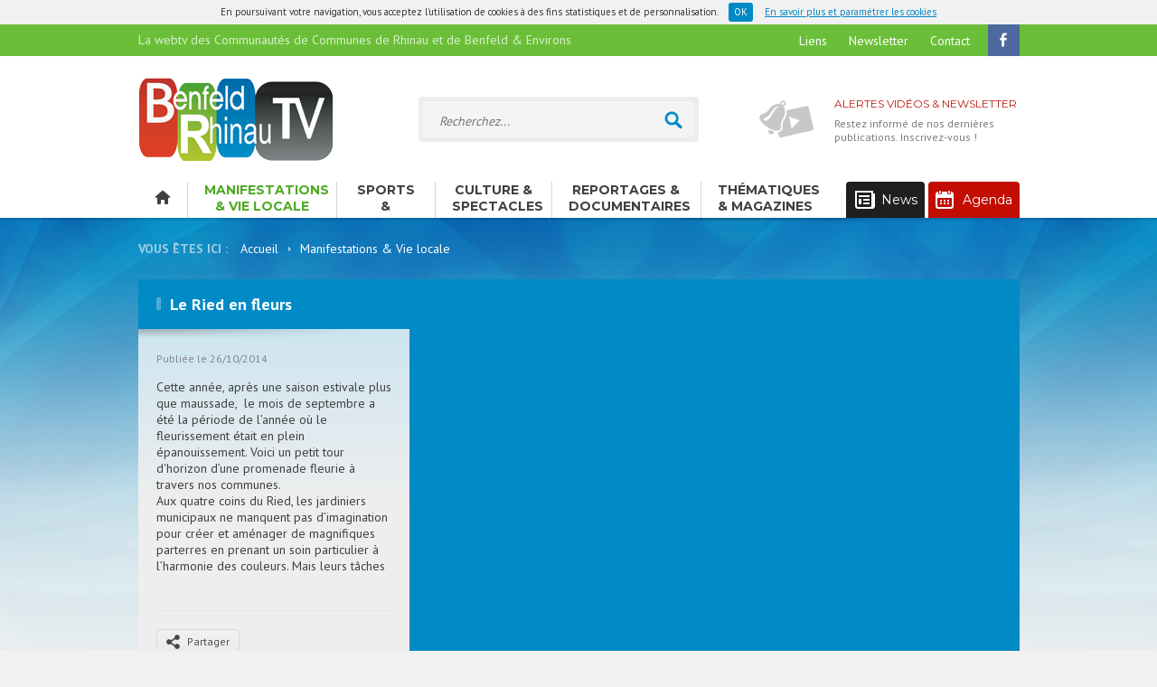

--- FILE ---
content_type: text/html;charset=utf-8
request_url: https://www.benfeld-rhinau-tv.fr/VOD/Manifestations-Vie-Locale/Ried-en-fleurs-BPYVUAeniV.html
body_size: 23934
content:
<!DOCTYPE html>
<html lang="fr">
<head>
<meta charset="UTF-8" />

<title>Le Ried en fleurs</title>
<meta property="og:title" content="Le Ried en fleurs" />
<meta name="description" content="Cette ann&eacute;e, apr&egrave;s une saison estivale plus que maussade, le mois de septembre a &eacute;t&eacute; la p&eacute;riode de l&amp;rsquo;ann&eacute;e o&ugrave; le fleurissement &eacute;tait en plein &eacute;panouissement. Voici un petit tour d'horizon d&amp;rsquo;une promenade fleurie &agrave; travers nos communes." />
<meta property="og:description" content="Cette ann&eacute;e, apr&egrave;s une saison estivale plus que maussade, le mois de septembre a &eacute;t&eacute; la p&eacute;riode de l&amp;rsquo;ann&eacute;e o&ugrave; le fleurissement &eacute;tait en plein &eacute;panouissement. Voici un petit tour d'horizon d&amp;rsquo;une promenade fleurie &agrave; travers nos communes." />
<link rel="image_src" href="https://www.benfeld-rhinau-tv.fr/videoimages/grand/f49-ried-en-fleurs.jpg" />
<!--<meta property="og:image" content="https://www.benfeld-rhinau-tv.fr/videoimages/grand/f49-ried-en-fleurs.jpg" />-->
<link rel="canonical" href="https://www.benfeld-rhinau-tv.fr/VOD/Manifestations-Vie-Locale/Ried-en-fleurs-BPYVUAeniV.html" />
<meta name="medium" content="video" />
<link rel="video_src" href="https://www.benfeld-rhinau-tv.fr/hdr_visio/flowplayer/flowplayer-3.2.18.swf?config=https%3A%2F%2Fwww.benfeld-rhinau-tv.fr%2Fvisionneuse%2Fvisio_v8_js.php%3Fkey%3DBPYVUAeniV%26mode%3Dflow" />
<meta property="og:video" name="og:video" content="https://www.benfeld-rhinau-tv.fr/hdr_visio/flowplayer/flowplayer-3.2.18.swf?config=https%3A%2F%2Fwww.benfeld-rhinau-tv.fr%2Fvisionneuse%2Fvisio_v8_js.php%3Fkey%3DBPYVUAeniV%26mode%3Dflow" />
<meta property="og:video:secure_url" content="https://www.benfeld-rhinau-tv.fr/hdr_visio/flowplayer/flowplayer-3.2.18.swf?config=https%3A%2F%2Fwww.benfeld-rhinau-tv.fr%2Fvisionneuse%2Fvisio_v8_js.php%3Fkey%3DBPYVUAeniV%26mode%3Dflow"/>
<meta property="video_width" name="video_width" content="480" />
<meta property="og:video:width" name="og:video:width" content="480" />
<meta property="video_height" name="video_height" content="270" />
<meta property="og:video:height" name="og:video:height" content="270" />
<meta property="og:type" content="video" />
<meta name="video_type" content="application/x-shockwave-flash" />
<meta property="og:video:type" content="application/x-shockwave-flash" />
<meta property="og:video:duration" name="og:video:duration" content="411" />



<meta name='robots' content='index, follow' />

<meta name="viewport" content="width=1000, maximum-scale=1.0" />
<link rel="alternate" type="application/rss+xml" href="/rss/actus.php" title="" />
<link rel="shortcut icon" type="image/x-icon" href="/favicon.ico" />
<link rel="icon" type="image/x-icon" href="/favicon.ico"  />
<link href='//fonts.googleapis.com/css?family=Montserrat:400,700' rel='stylesheet' type='text/css'>
<link href='//fonts.googleapis.com/css?family=PT+Sans:400,700' rel='stylesheet' type='text/css'>

<!--[if lte IE 8]>
    <link rel="stylesheet" href="https://fonts.googleapis.com/css?family=Montserrat:400" /> 
    <link rel="stylesheet" href="https://fonts.googleapis.com/css?family=Montserrat:700" /> 
    <link rel="stylesheet" href="https://fonts.googleapis.com/css?family=PT+Sans:400" /> 
    <link rel="stylesheet" href="https://fonts.googleapis.com/css?family=PT+Sans:700" /> 
<![endif]-->




<!-- CSS-->
	<link href="/styles/site.css" rel="stylesheet" type="text/css" />
	<link href="/styles/jqueryui-smoothness/jquery-ui.css" rel="stylesheet" type="text/css" />

<!-- jQuery-->
<script src="//ajax.googleapis.com/ajax/libs/jquery/1/jquery.min.js" type="text/javascript"></script>
<script src="//ajax.googleapis.com/ajax/libs/jqueryui/1/jquery-ui.min.js" type="text/javascript"></script>

<!-- GEstion cookies -->
<script src="/utilities/check-cookies.js" type="text/javascript"></script>

<!-- SCRIPTS JS-->
<script type="text/javascript">
var base_url = "";
</script>
	<script type="text/javascript" src="/scripts/scripts.js"></script>


<!-- Mise en ligne le 01/12/14 -->
<!-- Modifié le 02/07/2024 -->


<!-- Google tag (gtag.js) -->
<script async src="https://www.googletagmanager.com/gtag/js?id=G-41YMNKYR8C"></script>
<script>
  window.dataLayer = window.dataLayer || [];
  function gtag(){dataLayer.push(arguments);}
  gtag('js', new Date());

  gtag('config', 'G-41YMNKYR8C');
</script>




</head>
<body class="" style="" >





<div class="container-header">
	<!-- Header secondaire -->
	<div class="super-header">
		<div class="super-header-content">
			<div class="bloc_left">
									<div class="h1_header">La webtv des Communaut&eacute;s de Communes de Rhinau et de Benfeld & Environs</div>
							</div>
			<div class="bloc_right">
			
				<a href="/Liens.html" class="texte">Liens</a>
				<a href="#" onclick="show_popin_newsletter(); return false;" class="texte">Newsletter</a>
				<a href="#" onclick="show_popin_contact(); return false;" class="texte">Contact</a>
				
				<a href="https://fr-fr.facebook.com/benfeldrhinau.webtv" target="_blank"><div class="sprite header_facebook"></div></a>
			</div>
		</div>
	</div>
	
	<!-- Header principal -->
	<header>
		<div class='header'>
			<a href="/index.php" accesskey="1">
			<div class="sprite logo"></div>
			</a>
			
			<div class="bloc_recherche">
				<form method='get' action='/Recherche.html' name='formRecherche' id='formRecherche'>
					<input accesskey="0" type='text' placeholder='Recherchez...'  value='' id='recherche' name='recherche' class='inlineblock hidden-xs' /><a href='javascript:document.formRecherche.submit();' onclick="document.formRecherche.submit();"><span class='sprite picto_search'></span></a>
				</form>
			</div>
			
			<a href="#" onclick="show_popin_newsletter(); return false;">
			<div class="bloc_alertes">
				<div class="sprite picto_alertes_videos"></div>
				<div class="titre">Alertes vid&eacute;os & newsletter</div>
				<div class="texte">Restez inform&eacute; de nos derni&egrave;res publications. Inscrivez-vous !</div>
			</div>
			</a>
			
			<div class="menu">
				<div class="menu1">
					<nav>
						<ul>
							<li>
								<a href="/index.php" class="no_border">
									<div class="sprite picto_home"></div>
								</a>
							</li>
															<li>
									<a href='/Manifestations-Vie-locale.html' class=" color_categorie_1  active menu1_7" >
										Manifestations & Vie locale
										
									</a>
								</li>
															<li>
									<a href='/Sports-Loisirs.html' class=" color_categorie_2  menu1_8" >
										Sports & Loisirs
										
									</a>
								</li>
															<li>
									<a href='/Culture-Spectacles.html' class=" color_categorie_3  menu1_9" >
										Culture & Spectacles
										
									</a>
								</li>
															<li>
									<a href='/Reportages-Documentaires.html' class=" color_categorie_4  menu1_10" >
										Reportages & Documentaires
										
									</a>
								</li>
															<li>
									<a href='/Thematiques-Magazines.html' class=" color_magazines  menu1_11" >
										Thématiques & Magazines
										
									</a>
								</li>
													</ul>
					</nav>
				</div>
				<div class="menu2">
					<ul>
						<li>
							<a href="/Articles.html" class="menu_articles">
								<div class="sprite picto_menu_articles"></div>News
							</a>
						</li>
						<li>
							<a href="/Agenda.html" class="menu_agenda">
								<div class="sprite picto_menu_agenda"></div>Agenda
							</a>
						</li>
					</ul>
				</div>
			</div>
		</div>
	</header>
</div>

<div class="container-main">

	<!-- Contenu principale -->
	<a class="text_help" accesskey="5" href="#main_col">Aller directement au contenu principal</a>
	<div id='main_wrapper' >
	
		

		<!-- Inclusion d'un trailer (publication) : website -->	
					<div id='trailer' >
				<div class="vous_etes_ici">Vous &ecirc;tes ici : </div>
				<a href="/index.php" >Accueil</a>
									<div class="sprite picto_arrow_blue"></div> <a href='/Manifestations-Vie-locale.html' >Manifestations & Vie locale</a>
							</div>
				
		<!-- Contenu supérieure (vidéo) -->
					<div class="video_wrapper margin_light">

	<div class="video_wrapper_bis">

		<!-- Titre de la vidéo -->
		<div class="video_titre">
			<div class="libelle"><div class="sprite picto_barre_bleue"></div>Le Ried en fleurs</div>
		</div>

		<div class="video_bloc">

			<!-- Infos de la vidéo -->
			<div class="video_infos">
				<div class="ombre_infos"></div>

				<!-- Résumé -->
				<div class="video_infos_slide video_resume active">

					<div class="ligne_entete">
						<div class="date">Publi&eacute;e le 26/10/2014</div>
						
					</div>

					<div class="resume"><p>Cette ann&eacute;e, apr&egrave;s une saison estivale plus que maussade,&nbsp; le mois de septembre a &eacute;t&eacute; la p&eacute;riode de l&rsquo;ann&eacute;e o&ugrave; le fleurissement &eacute;tait en plein &eacute;panouissement. Voici un petit tour d'horizon d&rsquo;une promenade fleurie &agrave; travers nos communes.<br />Aux quatre coins du Ried, les jardiniers municipaux ne manquent pas d&rsquo;imagination pour cr&eacute;er et am&eacute;nager de magnifiques parterres en prenant un soin particulier &agrave; l&rsquo;harmonie des couleurs. Mais leurs t&acirc;ches ne s&rsquo;arr&ecirc;tent pas l&agrave;, il faut aussi tailler les arbres et arbustes, tondre les pelouses, entretenir et nettoyer les espaces vert. Ils offrent un cadre de vie agr&eacute;able.</p>
<p>Tournage &amp;&nbsp;Montage&nbsp;: Philippe Moutardier</p></div>

										
					<div class="bloc_share">
						<a href="#" onclick="toggle_share_video();return false;">
							<div class="btn_general btn_share"><div class="sprite picto_share"></div>Partager</div>
						</a>

						<div class="fb-share-button" data-layout="button" data-href="/VOD/Manifestations-Vie-Locale/Ried-en-fleurs-BPYVUAeniV.html"></div>
					</div>

				</div>

				<!-- Chapitres -->
				
			</div>

			<!-- Vidéo -->
			<script type="text/javascript" src="/scripts/suggestions.js"></script>

			<div class="video_visio">
				<div id="my_video_BPYVUAeniV" style='width:665px;'>
					<link href="/styles/player_v9_flat.less.css" rel="stylesheet" type="text/css" />
					<script type="text/javascript" src="/hdr_visio/compatibilite_v9.js"></script>
					<div class='HDR_VISIO' data-key="BPYVUAeniV" data-url="/visionneuse/visio_v9_js.php?key=BPYVUAeniV&amp;habillage=0" ></div>

					<div class='overlay'>
						<a href="#" onclick="toggle_share_video();return false;"><div class="close">X</div></a>

						<div class="bloc_share">
							<ul class="liste_onglet_share">
								<li class="onglet_share onglet_share_1 active"><a href="#" onclick="change_onglet_share_video('1');">Partager par E-mail</a></li>
								<li class="onglet_share onglet_share_0"><a href="#" onclick="change_onglet_share_video('0');">Int&eacute;grer</a></li>
							</ul>
							

							<div class="content_onglet_share content_onglet_share_0">
								<div class="background_dark">
									Int&eacute;grer cette vid&eacute;o sur votre site Internet :<br /><br />
									<textarea id="export_code" readonly>&lt;iframe src="https://www.benfeld-rhinau-tv.fr/emb/BPYVUAeniV" allowfullscreen frameborder="0" width="480" height="270" &gt;&lt;/iframe&gt;</textarea>
								</div>
							</div>
							<div class="content_onglet_share content_onglet_share_1 active">
								<div class="background_dark">
									Envoyer la vid&eacute;o &agrave; un ami :<br /><br />

									<form name="formShareMail" style="">
										<div class="form_share">
											<input type="hidden" name="action" value="share_video"/>
											<input type="hidden" name="key_email" value="BPYVUAeniV"/>
											<input type="hidden" name="type_email" value=""/>
											<div  class="input_left">Votre nom :<br />
											<input autocomplete="off" type="text" name="nom_email"/></div>
											<div class="input_right">E-mail de votre ami :<br /><input type="text" name="email_email" /></div>
											<div  class="input_left field-name">Laissez ce champ vide :<br />
												<input autocomplete="off" type="text" name="name"/></div>
										</div>
																					<div style="margin-top:10px;    display: inline-block;"><script src='https://www.google.com/recaptcha/api.js'></script><div class="g-recaptcha" data-sitekey="6LfZ1h8UAAAAAGvdZMMLkUinNrJD9xH8vlh6yVe8"></div></div>
																				<div style="width:120px;padding-top:10px;float:right;">
										<a href="#" onclick="envoyer_partage_mail();return false;">
											<div class="btn_general">Envoyer la vid&eacute;o<div class="sprite picto_arrow_black"></div></div>
										</a>
										</div>
									</form>

								</div>
							</div>
						</div>
					</div>

				</div>
			</div>
		</div>

		<div class="cleaner" ></div>
		<div class="ombre_large"></div>
	</div>
</div>



	<script><!--
	(function(d, s, id) {
	  var js, fjs = d.getElementsByTagName(s)[0];
	  if (d.getElementById(id)) return;
	  js = d.createElement(s); js.id = id;
	  js.src = "//connect.facebook.net/fr_FR/sdk.js#xfbml=1&version=v2.0";
	  fjs.parentNode.insertBefore(js, fjs);
	}(document, 'script', 'facebook-jssdk'));
	--></script>


			
		
		<div class="cleaner" ></div>
		
		<!-- Affichage Home -->
				
			<!-- Colonne principale -->
			<div class='main_col' >
				
				<!-- Pubs -->
								
				<!-- Contenu de la page -->
				<div class="content_main_col"><main role="main"><div class="page_wrapper">

	<!-- Entete de la page -->
		
		<div class="entete_liste_videos"><div class="sprite picto_barre_blanche"></div>
			Derni&egrave;res vid&eacute;os
		
			<a href="/VOD" >
				<div class="btn_general">Voir tout<div class="sprite picto_arrow_black"></div></div>
			</a>
		
		</div>
		
	
	
	
		<!-- Liste des vidéos -->
		<div class="liste_videos_v2">
					<div id='liste_videos_0' class='page_liste_videos' style=''>
									<a class="close_conteneur_a" href='/VOD/Manifestations-Vie-Locale/2026-Benfeld-Sand-Teaser-AGF-XTvoM0HS3X.html'  data-key="XTvoM0HS3X" data-image="/videoimages/grand/2026_3_Benfeld_teaser_AGF.jpg" data-name="">			
						<div class='vignetteTV vignette_v2 cleXTvoM0HS3X ' >
							<div class="border_image">
								<div class="categorie background_categorie_1">Manifestations & vie locale</div>
								<img src='/videoimages/grand/cac_/2026_3_Benfeld_teaser_AGF!_175x99!_1!_0x0!_0!_FFFFFF.jpg' width='175' height='99' alt="2026 Benfeld Sand Teaser AGF"/>
								<div class="opacity_img"></div>
							</div>
							<span class='titre_vignette'>2026 Benfeld Sand Teaser AGF</span>
						</div>
					</a>
					
									
									<a class="close_conteneur_a" href='/VOD/Manifestations-Vie-Locale/2025-Benfeld-Velo-Fluo-QuoRu6z7YL.html'  data-key="QuoRu6z7YL" data-image="/videoimages/grand/2026_1_Benfeld_velo_fluo.jpg" data-name="">			
						<div class='vignetteTV vignette_v2 cleQuoRu6z7YL ' >
							<div class="border_image">
								<div class="categorie background_categorie_1">Manifestations & vie locale</div>
								<img src='/videoimages/grand/cac_/2026_1_Benfeld_velo_fluo!_175x99!_1!_0x0!_0!_FFFFFF.jpg' width='175' height='99' alt="2025 Benfeld Velo Fluo"/>
								<div class="opacity_img"></div>
							</div>
							<span class='titre_vignette'>2025 Benfeld Velo Fluo</span>
						</div>
					</a>
					
									
									<a class="close_conteneur_a" href='/VOD/Manifestations-Vie-Locale/2025-Hindisheim-marche-noel-UMv4O1cWlm.html'  data-key="UMv4O1cWlm" data-image="/videoimages/grand/2025_36_Hindisheim__Noel.jpg" data-name="">			
						<div class='vignetteTV vignette_v2 cleUMv4O1cWlm no_marge' >
							<div class="border_image">
								<div class="categorie background_categorie_1">Manifestations & vie locale</div>
								<img src='/videoimages/grand/cac_/2025_36_Hindisheim__Noel!_175x99!_1!_0x0!_0!_FFFFFF.jpg' width='175' height='99' alt="2025 Hindisheim marche de noel"/>
								<div class="opacity_img"></div>
							</div>
							<span class='titre_vignette'>2025 Hindisheim marche de noel</span>
						</div>
					</a>
					
					<div class="separator_horizontal"></div>				
									<a class="close_conteneur_a" href='/VOD/Manifestations-Vie-Locale/2025-Benfeld-Canicross-T6UrT6VRqa.html'  data-key="T6UrT6VRqa" data-image="/videoimages/grand/2025_25_Benfeld_canicross.jpg" data-name="">			
						<div class='vignetteTV vignette_v2 cleT6UrT6VRqa ' >
							<div class="border_image">
								<div class="categorie background_categorie_1">Manifestations & vie locale</div>
								<img src='/videoimages/grand/cac_/2025_25_Benfeld_canicross!_175x99!_1!_0x0!_0!_FFFFFF.jpg' width='175' height='99' alt="2025 Benfeld Canicross"/>
								<div class="opacity_img"></div>
							</div>
							<span class='titre_vignette'>2025 Benfeld Canicross</span>
						</div>
					</a>
					
									
									<a class="close_conteneur_a" href='/VOD/Manifestations-Vie-Locale/2025-Sermersheim-Soiree-Octobre-Rose-eBpWoPV4rF.html'  data-key="eBpWoPV4rF" data-image="/videoimages/grand/2025-58-Sermersheim-Octobre_Rose.jpg" data-name="">			
						<div class='vignetteTV vignette_v2 cleeBpWoPV4rF ' >
							<div class="border_image">
								<div class="categorie background_categorie_1">Manifestations & vie locale</div>
								<img src='/videoimages/grand/cac_/2025-58-Sermersheim-Octobre_Rose!_175x99!_1!_0x0!_0!_FFFFFF.jpg' width='175' height='99' alt="2025-Sermersheim-Soirée Octobre Rose"/>
								<div class="opacity_img"></div>
							</div>
							<span class='titre_vignette'>2025-Sermersheim-Soirée Octobre Rose</span>
						</div>
					</a>
					
									
									<a class="close_conteneur_a" href='/VOD/Manifestations-Vie-Locale/2025-Friesenheim-Inauguration-allee-incorpores-force-OowzDQlFnH.html'  data-key="OowzDQlFnH" data-image="/videoimages/grand/2025-50-Friesenheim-allee_des_incorpores_de_force.jpg" data-name="">			
						<div class='vignetteTV vignette_v2 cleOowzDQlFnH no_marge' >
							<div class="border_image">
								<div class="categorie background_categorie_1">Manifestations & vie locale</div>
								<img src='/videoimages/grand/cac_/2025-50-Friesenheim-allee_des_incorpores_de_force!_175x99!_1!_0x0!_0!_FFFFFF.jpg' width='175' height='99' alt="2025-Friesenheim-Inauguration de l'allée des incorporés de force"/>
								<div class="opacity_img"></div>
							</div>
							<span class='titre_vignette'>2025-Friesenheim-Inauguration de l'allée des incorporés de force</span>
						</div>
					</a>
					
					<div class="separator_horizontal"></div>				
									<a class="close_conteneur_a" href='/VOD/Manifestations-Vie-Locale/2025-Osthouse-Fete-cheval-kzDZnOcQaK.html'  data-key="kzDZnOcQaK" data-image="/videoimages/grand/2025_21_Osthouse_Fete_du_cheval.jpg" data-name="">			
						<div class='vignetteTV vignette_v2 clekzDZnOcQaK ' >
							<div class="border_image">
								<div class="categorie background_categorie_1">Manifestations & vie locale</div>
								<img src='/videoimages/grand/cac_/2025_21_Osthouse_Fete_du_cheval!_175x99!_1!_0x0!_0!_FFFFFF.jpg' width='175' height='99' alt="2025 Osthouse Fête du cheval"/>
								<div class="opacity_img"></div>
							</div>
							<span class='titre_vignette'>2025 Osthouse Fête du cheval</span>
						</div>
					</a>
					
									
									<a class="close_conteneur_a" href='/VOD/Manifestations-Vie-Locale/2025-Benfeld-Vitrine-estivale-pour-Office-tourisme-s42fhHXLQO.html'  data-key="s42fhHXLQO" data-image="/videoimages/grand/2025-54-Benfeld-vitrine_OT.jpg" data-name="">			
						<div class='vignetteTV vignette_v2 cles42fhHXLQO ' >
							<div class="border_image">
								<div class="categorie background_categorie_1">Manifestations & vie locale</div>
								<img src='/videoimages/grand/cac_/2025-54-Benfeld-vitrine_OT!_175x99!_1!_0x0!_0!_FFFFFF.jpg' width='175' height='99' alt="2025-Benfeld-Vitrine estivale pour l'Office de tourisme"/>
								<div class="opacity_img"></div>
							</div>
							<span class='titre_vignette'>2025-Benfeld-Vitrine estivale pour l'Office de tourisme</span>
						</div>
					</a>
					
									
									<a class="close_conteneur_a" href='/VOD/Manifestations-Vie-Locale/2025-Diebolsheim-ferme-Fritsch-uL1w2cMzW2.html'  data-key="uL1w2cMzW2" data-image="/videoimages/grand/2025_19_Diebolsheim_Fete_a_la_ferme_fritsh.jpg" data-name="">			
						<div class='vignetteTV vignette_v2 cleuL1w2cMzW2 no_marge' >
							<div class="border_image">
								<div class="categorie background_categorie_1">Manifestations & vie locale</div>
								<img src='/videoimages/grand/cac_/2025_19_Diebolsheim_Fete_a_la_ferme_fritsh!_175x99!_1!_0x0!_0!_FFFFFF.jpg' width='175' height='99' alt="2025 Diebolsheim ferme Fritsch"/>
								<div class="opacity_img"></div>
							</div>
							<span class='titre_vignette'>2025 Diebolsheim ferme Fritsch</span>
						</div>
					</a>
					
					<div class="separator_horizontal"></div>				
							</div>
					<div id='liste_videos_1' class='page_liste_videos' style='display:none;'>
									<a class="close_conteneur_a" href='/VOD/Manifestations-Vie-Locale/2025-Benfeld-Finale-petanque-interecoles-bSxzGoqTJr.html'  data-key="bSxzGoqTJr" data-image="/videoimages/grand/2025-Benfeld-Ecole_de_petanque.jpg" data-name="">			
						<div class='vignetteTV vignette_v2 clebSxzGoqTJr ' >
							<div class="border_image">
								<div class="categorie background_categorie_1">Manifestations & vie locale</div>
								<img src='/videoimages/grand/cac_/2025-Benfeld-Ecole_de_petanque!_175x99!_1!_0x0!_0!_FFFFFF.jpg' width='175' height='99' alt="2025- Benfeld-Finale de pétanque interécoles"/>
								<div class="opacity_img"></div>
							</div>
							<span class='titre_vignette'>2025- Benfeld-Finale de pétanque interécoles</span>
						</div>
					</a>
					
									
									<a class="close_conteneur_a" href='/VOD/Manifestations-Vie-Locale/2025-Diebolsheim-xbNeMKfkcV.html'  data-key="xbNeMKfkcV" data-image="/videoimages/grand/2025_16_Soiree_Diebolsheim.jpg" data-name="">			
						<div class='vignetteTV vignette_v2 clexbNeMKfkcV ' >
							<div class="border_image">
								<div class="categorie background_categorie_1">Manifestations & vie locale</div>
								<img src='/videoimages/grand/cac_/2025_16_Soiree_Diebolsheim!_175x99!_1!_0x0!_0!_FFFFFF.jpg' width='175' height='99' alt="2025 Diebolsheim"/>
								<div class="opacity_img"></div>
							</div>
							<span class='titre_vignette'>2025 Diebolsheim</span>
						</div>
					</a>
					
									
									<a class="close_conteneur_a" href='/VOD/Manifestations-Vie-Locale/2025-Benfeld-Un-minigolf-sur-Espace-Platanes-7EOdIMUZ75.html'  data-key="7EOdIMUZ75" data-image="/videoimages/grand/2025-55-Benfeld-minigolf.jpg" data-name="">			
						<div class='vignetteTV vignette_v2 cle7EOdIMUZ75 no_marge' >
							<div class="border_image">
								<div class="categorie background_categorie_1">Manifestations & vie locale</div>
								<img src='/videoimages/grand/cac_/2025-55-Benfeld-minigolf!_175x99!_1!_0x0!_0!_FFFFFF.jpg' width='175' height='99' alt="2025-Benfeld-Un minigolf sur l'Espace des Platanes"/>
								<div class="opacity_img"></div>
							</div>
							<span class='titre_vignette'>2025-Benfeld-Un minigolf sur l'Espace des Platanes</span>
						</div>
					</a>
					
					<div class="separator_horizontal"></div>				
									<a class="close_conteneur_a" href='/VOD/Manifestations-Vie-Locale/2025-Benfeld-Plantation-haies-espace-Platanes-P0vnGlhbO6.html'  data-key="P0vnGlhbO6" data-image="/videoimages/grand/2025-51-Benfeld-plantation_kern.jpg" data-name="">			
						<div class='vignetteTV vignette_v2 cleP0vnGlhbO6 ' >
							<div class="border_image">
								<div class="categorie background_categorie_1">Manifestations & vie locale</div>
								<img src='/videoimages/grand/cac_/2025-51-Benfeld-plantation_kern!_175x99!_1!_0x0!_0!_FFFFFF.jpg' width='175' height='99' alt="2025- Benfeld-Plantation de haies à l'espace des Platanes"/>
								<div class="opacity_img"></div>
							</div>
							<span class='titre_vignette'>2025- Benfeld-Plantation de haies à l'espace des Platanes</span>
						</div>
					</a>
					
									
									<a class="close_conteneur_a" href='/VOD/Manifestations-Vie-Locale/2025-Boofzheim-Journee-enfants-znNTp4iuPz.html'  data-key="znNTp4iuPz" data-image="/videoimages/grand/2025_14_Boofzheim_Journee_des_enfants.jpg" data-name="">			
						<div class='vignetteTV vignette_v2 cleznNTp4iuPz ' >
							<div class="border_image">
								<div class="categorie background_categorie_1">Manifestations & vie locale</div>
								<img src='/videoimages/grand/cac_/2025_14_Boofzheim_Journee_des_enfants!_175x99!_1!_0x0!_0!_FFFFFF.jpg' width='175' height='99' alt="2025 Boofzheim Journée des enfants"/>
								<div class="opacity_img"></div>
							</div>
							<span class='titre_vignette'>2025 Boofzheim Journée des enfants</span>
						</div>
					</a>
					
									
									<a class="close_conteneur_a" href='/VOD/Manifestations-Vie-Locale/2025-13-Boofzheim-MAPA-RBbVCvxlUh.html'  data-key="RBbVCvxlUh" data-image="/videoimages/grand/2025_13_boofzheim_MAPA.jpg" data-name="">			
						<div class='vignetteTV vignette_v2 cleRBbVCvxlUh no_marge' >
							<div class="border_image">
								<div class="categorie background_categorie_1">Manifestations & vie locale</div>
								<img src='/videoimages/grand/cac_/2025_13_boofzheim_MAPA!_175x99!_1!_0x0!_0!_FFFFFF.jpg' width='175' height='99' alt="2025 13 Boofzheim MAPA"/>
								<div class="opacity_img"></div>
							</div>
							<span class='titre_vignette'>2025 13 Boofzheim MAPA</span>
						</div>
					</a>
					
					<div class="separator_horizontal"></div>				
									<a class="close_conteneur_a" href='/VOD/Manifestations-Vie-Locale/2025-Rhinau-Muscher-HZxXf6ifaq.html'  data-key="HZxXf6ifaq" data-image="/videoimages/grand/2025_11_Rhinau_Musher.jpg" data-name="">			
						<div class='vignetteTV vignette_v2 cleHZxXf6ifaq ' >
							<div class="border_image">
								<div class="categorie background_categorie_1">Manifestations & vie locale</div>
								<img src='/videoimages/grand/cac_/2025_11_Rhinau_Musher!_175x99!_1!_0x0!_0!_FFFFFF.jpg' width='175' height='99' alt="2025 Rhinau Muscher"/>
								<div class="opacity_img"></div>
							</div>
							<span class='titre_vignette'>2025 Rhinau Muscher</span>
						</div>
					</a>
					
									
									<a class="close_conteneur_a" href='/VOD/Manifestations-Vie-Locale/2025-Limersheim-Chasse-oeufs-rcvg2KT9Mf.html'  data-key="rcvg2KT9Mf" data-image="/videoimages/grand/2025_10_Limersheim_Chasse_aux_oeufs.jpg" data-name="">			
						<div class='vignetteTV vignette_v2 clercvg2KT9Mf ' >
							<div class="border_image">
								<div class="categorie background_categorie_1">Manifestations & vie locale</div>
								<img src='/videoimages/grand/cac_/2025_10_Limersheim_Chasse_aux_oeufs!_175x99!_1!_0x0!_0!_FFFFFF.jpg' width='175' height='99' alt="2025 Limersheim Chasse aux oeufs"/>
								<div class="opacity_img"></div>
							</div>
							<span class='titre_vignette'>2025 Limersheim Chasse aux oeufs</span>
						</div>
					</a>
					
									
									<a class="close_conteneur_a" href='/VOD/Manifestations-Vie-Locale/2025-Gerstheim-Marche-Printemps-TmasAI4kv0.html'  data-key="TmasAI4kv0" data-image="/videoimages/grand/2025_9_GERSTHEIM_Fete_du_Printemps.jpg" data-name="">			
						<div class='vignetteTV vignette_v2 cleTmasAI4kv0 no_marge' >
							<div class="border_image">
								<div class="categorie background_categorie_1">Manifestations & vie locale</div>
								<img src='/videoimages/grand/cac_/2025_9_GERSTHEIM_Fete_du_Printemps!_175x99!_1!_0x0!_0!_FFFFFF.jpg' width='175' height='99' alt="2025 Gerstheim Marche du Printemps"/>
								<div class="opacity_img"></div>
							</div>
							<span class='titre_vignette'>2025 Gerstheim Marche du Printemps</span>
						</div>
					</a>
					
					<div class="separator_horizontal"></div>				
							</div>
					<div id='liste_videos_2' class='page_liste_videos' style='display:none;'>
									<a class="close_conteneur_a" href='/VOD/Manifestations-Vie-Locale/2025-Diebolsheim-Mary-Poppies-4nmu0rZGGL.html'  data-key="4nmu0rZGGL" data-image="/videoimages/grand/2025_5_Diebolsheim_Mary_Poppies.jpg" data-name="">			
						<div class='vignetteTV vignette_v2 cle4nmu0rZGGL ' >
							<div class="border_image">
								<div class="categorie background_categorie_1">Manifestations & vie locale</div>
								<img src='/videoimages/grand/cac_/2025_5_Diebolsheim_Mary_Poppies!_175x99!_1!_0x0!_0!_FFFFFF.jpg' width='175' height='99' alt="2025 Diebolsheim Mary Poppies"/>
								<div class="opacity_img"></div>
							</div>
							<span class='titre_vignette'>2025 Diebolsheim Mary Poppies</span>
						</div>
					</a>
					
									
									<a class="close_conteneur_a" href='/VOD/Manifestations-Vie-Locale/2025-Limersheim-Balade-Nocturne-OwYv1vXQFd.html'  data-key="OwYv1vXQFd" data-image="/videoimages/grand/2025_3__Limersheim_Blalade_nocturne.jpg" data-name="">			
						<div class='vignetteTV vignette_v2 cleOwYv1vXQFd ' >
							<div class="border_image">
								<div class="categorie background_categorie_1">Manifestations & vie locale</div>
								<img src='/videoimages/grand/cac_/2025_3__Limersheim_Blalade_nocturne!_175x99!_1!_0x0!_0!_FFFFFF.jpg' width='175' height='99' alt="2025 Limersheim Balade Nocturne"/>
								<div class="opacity_img"></div>
							</div>
							<span class='titre_vignette'>2025 Limersheim Balade Nocturne</span>
						</div>
					</a>
					
									
									<a class="close_conteneur_a" href='/VOD/Manifestations-Vie-Locale/2025-Benfeld-Soiree-pyjama-GjwEPEvnuv.html'  data-key="GjwEPEvnuv" data-image="/videoimages/grand/2025_2_Benfeld_Soiree_pyjama.jpg" data-name="">			
						<div class='vignetteTV vignette_v2 cleGjwEPEvnuv no_marge' >
							<div class="border_image">
								<div class="categorie background_categorie_1">Manifestations & vie locale</div>
								<img src='/videoimages/grand/cac_/2025_2_Benfeld_Soiree_pyjama!_175x99!_1!_0x0!_0!_FFFFFF.jpg' width='175' height='99' alt="2025 Benfeld Soirée pyjama "/>
								<div class="opacity_img"></div>
							</div>
							<span class='titre_vignette'>2025 Benfeld Soirée pyjama </span>
						</div>
					</a>
					
					<div class="separator_horizontal"></div>				
									<a class="close_conteneur_a" href='/VOD/Manifestations-Vie-Locale/2024-Gerstheim-Liberation-jkNCDVCbhL.html'  data-key="jkNCDVCbhL" data-image="/videoimages/grand/2024_45_Gerstheim_80eme_anniversaire_de_la_liberation_monument_aux_morts.jpg" data-name="">			
						<div class='vignetteTV vignette_v2 clejkNCDVCbhL ' >
							<div class="border_image">
								<div class="categorie background_categorie_1">Manifestations & vie locale</div>
								<img src='/videoimages/grand/cac_/2024_45_Gerstheim_80eme_anniversaire_de_la_liberation_monument_aux_morts!_175x99!_1!_0x0!_0!_FFFFFF.jpg' width='175' height='99' alt="2024 Gerstheim Liberation"/>
								<div class="opacity_img"></div>
							</div>
							<span class='titre_vignette'>2024 Gerstheim Liberation</span>
						</div>
					</a>
					
									
									<a class="close_conteneur_a" href='/VOD/Manifestations-Vie-Locale/2024-Friesenheim-11-novembre-gatMmFCAel.html'  data-key="gatMmFCAel" data-image="/videoimages/grand/2024_42_Friesenheim_11_novembre.jpg" data-name="">			
						<div class='vignetteTV vignette_v2 clegatMmFCAel ' >
							<div class="border_image">
								<div class="categorie background_categorie_1">Manifestations & vie locale</div>
								<img src='/videoimages/grand/cac_/2024_42_Friesenheim_11_novembre!_175x99!_1!_0x0!_0!_FFFFFF.jpg' width='175' height='99' alt="2024 Friesenheim 11 novembre"/>
								<div class="opacity_img"></div>
							</div>
							<span class='titre_vignette'>2024 Friesenheim 11 novembre</span>
						</div>
					</a>
					
									
									<a class="close_conteneur_a" href='/VOD/Manifestations-Vie-Locale/2024-Ichtratzeim-11-novembre-yO5lQZuV8G.html'  data-key="yO5lQZuV8G" data-image="/videoimages/grand/2024_40_Ichtratzheim_11_novembre.jpg" data-name="">			
						<div class='vignetteTV vignette_v2 cleyO5lQZuV8G no_marge' >
							<div class="border_image">
								<div class="categorie background_categorie_1">Manifestations & vie locale</div>
								<img src='/videoimages/grand/cac_/2024_40_Ichtratzheim_11_novembre!_175x99!_1!_0x0!_0!_FFFFFF.jpg' width='175' height='99' alt="2024 Ichtratzeim 11 novembre"/>
								<div class="opacity_img"></div>
							</div>
							<span class='titre_vignette'>2024 Ichtratzeim 11 novembre</span>
						</div>
					</a>
					
					<div class="separator_horizontal"></div>				
									<a class="close_conteneur_a" href='/VOD/Manifestations-Vie-Locale/2024_Benfeld_Reparation_vetement-high-lr0FRDZzmI.html'  data-key="lr0FRDZzmI" data-image="/videoimages/grand/2024_35_Benfeld_Reparation_vetement.jpg" data-name="">			
						<div class='vignetteTV vignette_v2 clelr0FRDZzmI ' >
							<div class="border_image">
								<div class="categorie background_categorie_1">Manifestations & vie locale</div>
								<img src='/videoimages/grand/cac_/2024_35_Benfeld_Reparation_vetement!_175x99!_1!_0x0!_0!_FFFFFF.jpg' width='175' height='99' alt="2024_Benfeld_Reparation_vetement/high"/>
								<div class="opacity_img"></div>
							</div>
							<span class='titre_vignette'>2024_Benfeld_Reparation_vetement/high</span>
						</div>
					</a>
					
									
									<a class="close_conteneur_a" href='/VOD/Manifestations-Vie-Locale/2024-Limersheim-Citrouille-U68y1ikz6f.html'  data-key="U68y1ikz6f" data-image="/videoimages/grand/2024_33_Limersheim_decoration_Citrouille.jpg" data-name="">			
						<div class='vignetteTV vignette_v2 cleU68y1ikz6f ' >
							<div class="border_image">
								<div class="categorie background_categorie_1">Manifestations & vie locale</div>
								<img src='/videoimages/grand/cac_/2024_33_Limersheim_decoration_Citrouille!_175x99!_1!_0x0!_0!_FFFFFF.jpg' width='175' height='99' alt="2024 Limersheim Citrouille"/>
								<div class="opacity_img"></div>
							</div>
							<span class='titre_vignette'>2024 Limersheim Citrouille</span>
						</div>
					</a>
					
									
									<a class="close_conteneur_a" href='/VOD/Manifestations-Vie-Locale/2024-Obenheim-Festival-Alsace-Retro-Passion-E6VlASL0eh.html'  data-key="E6VlASL0eh" data-image="/videoimages/grand/2024_32_Onenheim_festival_alsace_retro_passion.jpg" data-name="">			
						<div class='vignetteTV vignette_v2 cleE6VlASL0eh no_marge' >
							<div class="border_image">
								<div class="categorie background_categorie_1">Manifestations & vie locale</div>
								<img src='/videoimages/grand/cac_/2024_32_Onenheim_festival_alsace_retro_passion!_175x99!_1!_0x0!_0!_FFFFFF.jpg' width='175' height='99' alt="2024 Obenheim Festival Alsace Retro Passion."/>
								<div class="opacity_img"></div>
							</div>
							<span class='titre_vignette'>2024 Obenheim Festival Alsace Retro Passion.</span>
						</div>
					</a>
					
					<div class="separator_horizontal"></div>				
							</div>
					<div id='liste_videos_3' class='page_liste_videos' style='display:none;'>
									<a class="close_conteneur_a" href='/VOD/Manifestations-Vie-Locale/2024-inauguration-espace-platanes-6lJx35xs03.html'  data-key="6lJx35xs03" data-image="/videoimages/grand/2024_30_Benfeld_Inauguration_espace_des_platanes.jpg" data-name="">			
						<div class='vignetteTV vignette_v2 cle6lJx35xs03 ' >
							<div class="border_image">
								<div class="categorie background_categorie_1">Manifestations & vie locale</div>
								<img src='/videoimages/grand/cac_/2024_30_Benfeld_Inauguration_espace_des_platanes!_175x99!_1!_0x0!_0!_FFFFFF.jpg' width='175' height='99' alt="2024 inauguration espace des platanes"/>
								<div class="opacity_img"></div>
							</div>
							<span class='titre_vignette'>2024 inauguration espace des platanes</span>
						</div>
					</a>
					
									
									<a class="close_conteneur_a" href='/VOD/Manifestations-Vie-Locale/2024-Gerstheim-Kilbe-UYV0LN2Yih.html'  data-key="UYV0LN2Yih" data-image="/videoimages/grand/2024_29_Gerstheim_Kilbe.jpg" data-name="">			
						<div class='vignetteTV vignette_v2 cleUYV0LN2Yih ' >
							<div class="border_image">
								<div class="categorie background_categorie_1">Manifestations & vie locale</div>
								<img src='/videoimages/grand/cac_/2024_29_Gerstheim_Kilbe!_175x99!_1!_0x0!_0!_FFFFFF.jpg' width='175' height='99' alt="2024 Gerstheim Kilbe"/>
								<div class="opacity_img"></div>
							</div>
							<span class='titre_vignette'>2024 Gerstheim Kilbe</span>
						</div>
					</a>
					
									
									<a class="close_conteneur_a" href='/VOD/Manifestations-Vie-Locale/2024-Benfeld-projet-NAAGE-3gOhOo06xw.html'  data-key="3gOhOo06xw" data-image="/videoimages/grand/2024_23_Benfeld_projet_NAAGE.jpg" data-name="">			
						<div class='vignetteTV vignette_v2 cle3gOhOo06xw no_marge' >
							<div class="border_image">
								<div class="categorie background_categorie_1">Manifestations & vie locale</div>
								<img src='/videoimages/grand/cac_/2024_23_Benfeld_projet_NAAGE!_175x99!_1!_0x0!_0!_FFFFFF.jpg' width='175' height='99' alt="2024 Benfeld projet NAAGE"/>
								<div class="opacity_img"></div>
							</div>
							<span class='titre_vignette'>2024 Benfeld projet NAAGE</span>
						</div>
					</a>
					
					<div class="separator_horizontal"></div>				
									<a class="close_conteneur_a" href='/VOD/Manifestations-Vie-Locale/2024-Schaeffersheim-Escape-Game-cab5dOOPoz.html'  data-key="cab5dOOPoz" data-image="/videoimages/grand/2024_21_Schaeffersheim_Escape_Game.jpg" data-name="">			
						<div class='vignetteTV vignette_v2 clecab5dOOPoz ' >
							<div class="border_image">
								<div class="categorie background_categorie_1">Manifestations & vie locale</div>
								<img src='/videoimages/grand/cac_/2024_21_Schaeffersheim_Escape_Game!_175x99!_1!_0x0!_0!_FFFFFF.jpg' width='175' height='99' alt="2024 Schaeffersheim Escape Game"/>
								<div class="opacity_img"></div>
							</div>
							<span class='titre_vignette'>2024 Schaeffersheim Escape Game</span>
						</div>
					</a>
					
									
									<a class="close_conteneur_a" href='/VOD/Manifestations-Vie-Locale/2024-Kogenheim-Serment-Koufra-fCrgaY4Bud.html'  data-key="fCrgaY4Bud" data-image="/videoimages/grand/2024_18_Kogenheim_Serment_de_Koufra.jpg" data-name="">			
						<div class='vignetteTV vignette_v2 clefCrgaY4Bud ' >
							<div class="border_image">
								<div class="categorie background_categorie_1">Manifestations & vie locale</div>
								<img src='/videoimages/grand/cac_/2024_18_Kogenheim_Serment_de_Koufra!_175x99!_1!_0x0!_0!_FFFFFF.jpg' width='175' height='99' alt="2024 Kogenheim Serment de Koufra"/>
								<div class="opacity_img"></div>
							</div>
							<span class='titre_vignette'>2024 Kogenheim Serment de Koufra</span>
						</div>
					</a>
					
									
									<a class="close_conteneur_a" href='/VOD/Manifestations-Vie-Locale/2024-Diebolsheim-5-ans-plus-pres-npxNwO9IoI.html'  data-key="npxNwO9IoI" data-image="/videoimages/grand/2024_Diebolsheim_5_ans_au_plus_pres.jpg" data-name="">			
						<div class='vignetteTV vignette_v2 clenpxNwO9IoI no_marge' >
							<div class="border_image">
								<div class="categorie background_categorie_1">Manifestations & vie locale</div>
								<img src='/videoimages/grand/cac_/2024_Diebolsheim_5_ans_au_plus_pres!_175x99!_1!_0x0!_0!_FFFFFF.jpg' width='175' height='99' alt="2024 Diebolsheim 5 ans au plus prés"/>
								<div class="opacity_img"></div>
							</div>
							<span class='titre_vignette'>2024 Diebolsheim 5 ans au plus prés</span>
						</div>
					</a>
					
					<div class="separator_horizontal"></div>				
									<a class="close_conteneur_a" href='/VOD/Manifestations-Vie-Locale/2024-CCCE-Printemps-petite-enfance-OWtzv4gv8F.html'  data-key="OWtzv4gv8F" data-image="/videoimages/grand/2024-65-CCCE-_Printemps_de_la_petite_enfance.jpg" data-name="">			
						<div class='vignetteTV vignette_v2 cleOWtzv4gv8F ' >
							<div class="border_image">
								<div class="categorie background_categorie_1">Manifestations & vie locale</div>
								<img src='/videoimages/grand/cac_/2024-65-CCCE-_Printemps_de_la_petite_enfance!_175x99!_1!_0x0!_0!_FFFFFF.jpg' width='175' height='99' alt="2024-CCCE-Printemps de la petite enfance"/>
								<div class="opacity_img"></div>
							</div>
							<span class='titre_vignette'>2024-CCCE-Printemps de la petite enfance</span>
						</div>
					</a>
					
									
									<a class="close_conteneur_a" href='/VOD/Manifestations-Vie-Locale/2024-Nordhouse-Marche-Paques-oeixZbJvs0.html'  data-key="oeixZbJvs0" data-image="/videoimages/grand/2024_11_Norhouse__marche_de_paques.jpg" data-name="">			
						<div class='vignetteTV vignette_v2 cleoeixZbJvs0 ' >
							<div class="border_image">
								<div class="categorie background_categorie_1">Manifestations & vie locale</div>
								<img src='/videoimages/grand/cac_/2024_11_Norhouse__marche_de_paques!_175x99!_1!_0x0!_0!_FFFFFF.jpg' width='175' height='99' alt="2024 Nordhouse Marché de Pâques "/>
								<div class="opacity_img"></div>
							</div>
							<span class='titre_vignette'>2024 Nordhouse Marché de Pâques </span>
						</div>
					</a>
					
									
									<a class="close_conteneur_a" href='/VOD/Manifestations-Vie-Locale/2024-Hindisheim-eleves-champions-echecs-PDqNQSZ2M4.html'  data-key="PDqNQSZ2M4" data-image="/videoimages/grand/2024-61-Hindisheim-Des_eleves_champions_d_echecs.jpg" data-name="">			
						<div class='vignetteTV vignette_v2 clePDqNQSZ2M4 no_marge' >
							<div class="border_image">
								<div class="categorie background_categorie_1">Manifestations & vie locale</div>
								<img src='/videoimages/grand/cac_/2024-61-Hindisheim-Des_eleves_champions_d_echecs!_175x99!_1!_0x0!_0!_FFFFFF.jpg' width='175' height='99' alt="2024-Hindisheim-Des élèves champions d'échecs."/>
								<div class="opacity_img"></div>
							</div>
							<span class='titre_vignette'>2024-Hindisheim-Des élèves champions d'échecs.</span>
						</div>
					</a>
					
					<div class="separator_horizontal"></div>				
							</div>
					<div id='liste_videos_4' class='page_liste_videos' style='display:none;'>
									<a class="close_conteneur_a" href='/VOD/Manifestations-Vie-Locale/2024-Benfeld-Salon-Habitat-hGy9bEyvfn.html'  data-key="hGy9bEyvfn" data-image="/videoimages/grand/2024-60-Benfeld-Salon_de_l_habitat.jpg" data-name="">			
						<div class='vignetteTV vignette_v2 clehGy9bEyvfn ' >
							<div class="border_image">
								<div class="categorie background_categorie_1">Manifestations & vie locale</div>
								<img src='/videoimages/grand/cac_/2024-60-Benfeld-Salon_de_l_habitat!_175x99!_1!_0x0!_0!_FFFFFF.jpg' width='175' height='99' alt="2024-Benfeld-Salon de l'Habitat"/>
								<div class="opacity_img"></div>
							</div>
							<span class='titre_vignette'>2024-Benfeld-Salon de l'Habitat</span>
						</div>
					</a>
					
									
									<a class="close_conteneur_a" href='/VOD/Manifestations-Vie-Locale/2024-Benfeld-solidaribus-transporte-aide-en-milieu-rural-K7SYM7mw2f.html'  data-key="K7SYM7mw2f" data-image="/videoimages/grand/2024-55-Benfeld-Solidaribus.jpg" data-name="">			
						<div class='vignetteTV vignette_v2 cleK7SYM7mw2f ' >
							<div class="border_image">
								<div class="categorie background_categorie_1">Manifestations & vie locale</div>
								<img src='/videoimages/grand/cac_/2024-55-Benfeld-Solidaribus!_175x99!_1!_0x0!_0!_FFFFFF.jpg' width='175' height='99' alt="2024-Benfeld-Le solidaribus transporte l'aide en milieu rural."/>
								<div class="opacity_img"></div>
							</div>
							<span class='titre_vignette'>2024-Benfeld-Le solidaribus transporte l'aide en milieu rural.</span>
						</div>
					</a>
					
									
									<a class="close_conteneur_a" href='/VOD/Manifestations-Vie-Locale/2024-Gersheim-Karaoke-3JORyUvoUy.html'  data-key="3JORyUvoUy" data-image="/videoimages/grand/2024_5_Gerstheim_KARAOKE_bande_annonce.jpg" data-name="">			
						<div class='vignetteTV vignette_v2 cle3JORyUvoUy no_marge' >
							<div class="border_image">
								<div class="categorie background_categorie_1">Manifestations & vie locale</div>
								<img src='/videoimages/grand/cac_/2024_5_Gerstheim_KARAOKE_bande_annonce!_175x99!_1!_0x0!_0!_FFFFFF.jpg' width='175' height='99' alt="2024 Gersheim Karaoke"/>
								<div class="opacity_img"></div>
							</div>
							<span class='titre_vignette'>2024 Gersheim Karaoke</span>
						</div>
					</a>
					
					<div class="separator_horizontal"></div>				
									<a class="close_conteneur_a" href='/VOD/Manifestations-Vie-Locale/2023-Huttenheim-Foire-automne-JTAo4psD20.html'  data-key="JTAo4psD20" data-image="/videoimages/grand/2023-88-_Huttenheim-Foire_d_automne_2023.jpg" data-name="">			
						<div class='vignetteTV vignette_v2 cleJTAo4psD20 ' >
							<div class="border_image">
								<div class="categorie background_categorie_1">Manifestations & vie locale</div>
								<img src='/videoimages/grand/cac_/2023-88-_Huttenheim-Foire_d_automne_2023!_175x99!_1!_0x0!_0!_FFFFFF.jpg' width='175' height='99' alt="2023-Huttenheim-Foire d'automne"/>
								<div class="opacity_img"></div>
							</div>
							<span class='titre_vignette'>2023-Huttenheim-Foire d'automne</span>
						</div>
					</a>
					
									
									<a class="close_conteneur_a" href='/VOD/Manifestations-Vie-Locale/2023-Gerstheim-Village-Noel-pbMy0QBzkD.html'  data-key="pbMy0QBzkD" data-image="/videoimages/grand/2023_49_Village_de_Noel_de_Gerstheim_2023.jpg" data-name="">			
						<div class='vignetteTV vignette_v2 clepbMy0QBzkD ' >
							<div class="border_image">
								<div class="categorie background_categorie_1">Manifestations & vie locale</div>
								<img src='/videoimages/grand/cac_/2023_49_Village_de_Noel_de_Gerstheim_2023!_175x99!_1!_0x0!_0!_FFFFFF.jpg' width='175' height='99' alt="2023 Gerstheim Village de Noël"/>
								<div class="opacity_img"></div>
							</div>
							<span class='titre_vignette'>2023 Gerstheim Village de Noël</span>
						</div>
					</a>
					
									
									<a class="close_conteneur_a" href='/VOD/Manifestations-Vie-Locale/2023-Erstein-Forum-Emploi-TIvOGNw2pJ.html'  data-key="TIvOGNw2pJ" data-image="/videoimages/grand/2023_44_Erstein_Forum_Emploi.jpg" data-name="">			
						<div class='vignetteTV vignette_v2 cleTIvOGNw2pJ no_marge' >
							<div class="border_image">
								<div class="categorie background_categorie_1">Manifestations & vie locale</div>
								<img src='/videoimages/grand/cac_/2023_44_Erstein_Forum_Emploi!_175x99!_1!_0x0!_0!_FFFFFF.jpg' width='175' height='99' alt="2023 Erstein Forum Emploi"/>
								<div class="opacity_img"></div>
							</div>
							<span class='titre_vignette'>2023 Erstein Forum Emploi</span>
						</div>
					</a>
					
					<div class="separator_horizontal"></div>				
									<a class="close_conteneur_a" href='/VOD/Manifestations-Vie-Locale/2023-Matzenheim-Auto-moto-retro-sRLEGTV4iO.html'  data-key="sRLEGTV4iO" data-image="/videoimages/grand/2023_40_Matzenheim_Auto_retro.jpg" data-name="">			
						<div class='vignetteTV vignette_v2 clesRLEGTV4iO ' >
							<div class="border_image">
								<div class="categorie background_categorie_1">Manifestations & vie locale</div>
								<img src='/videoimages/grand/cac_/2023_40_Matzenheim_Auto_retro!_175x99!_1!_0x0!_0!_FFFFFF.jpg' width='175' height='99' alt="2023 Matzenheim Auto moto retro"/>
								<div class="opacity_img"></div>
							</div>
							<span class='titre_vignette'>2023 Matzenheim Auto moto retro</span>
						</div>
					</a>
					
									
									<a class="close_conteneur_a" href='/VOD/Manifestations-Vie-Locale/2023-Hindisheim-recoltes-Antan-JRWzyszQY1.html'  data-key="JRWzyszQY1" data-image="/videoimages/grand/2023_39_Hindisheim_recolte_d_antan.jpg" data-name="">			
						<div class='vignetteTV vignette_v2 cleJRWzyszQY1 ' >
							<div class="border_image">
								<div class="categorie background_categorie_1">Manifestations & vie locale</div>
								<img src='/videoimages/grand/cac_/2023_39_Hindisheim_recolte_d_antan!_175x99!_1!_0x0!_0!_FFFFFF.jpg' width='175' height='99' alt="2023 Hindisheim récoltes d'Antan"/>
								<div class="opacity_img"></div>
							</div>
							<span class='titre_vignette'>2023 Hindisheim récoltes d'Antan</span>
						</div>
					</a>
					
									
									<a class="close_conteneur_a" href='/VOD/Manifestations-Vie-Locale/2023-Boofzeim-24-heures-jeu-VzUcfig4Jy.html'  data-key="VzUcfig4Jy" data-image="/videoimages/grand/2023_38_Bootzheim_les_24_heures_du_jeu.jpg" data-name="">			
						<div class='vignetteTV vignette_v2 cleVzUcfig4Jy no_marge' >
							<div class="border_image">
								<div class="categorie background_categorie_1">Manifestations & vie locale</div>
								<img src='/videoimages/grand/cac_/2023_38_Bootzheim_les_24_heures_du_jeu!_175x99!_1!_0x0!_0!_FFFFFF.jpg' width='175' height='99' alt="2023 Boofzeim les 24 heures du jeu"/>
								<div class="opacity_img"></div>
							</div>
							<span class='titre_vignette'>2023 Boofzeim les 24 heures du jeu</span>
						</div>
					</a>
					
					<div class="separator_horizontal"></div>				
							</div>
					<div id='liste_videos_5' class='page_liste_videos' style='display:none;'>
									<a class="close_conteneur_a" href='/VOD/Manifestations-Vie-Locale/2023-Rhinau-balade-Alain-pwSAKC1O7x.html'  data-key="pwSAKC1O7x" data-image="/videoimages/grand/2023_24_Rhinau_la_balade_d_alain.jpg" data-name="">			
						<div class='vignetteTV vignette_v2 clepwSAKC1O7x ' >
							<div class="border_image">
								<div class="categorie background_categorie_1">Manifestations & vie locale</div>
								<img src='/videoimages/grand/cac_/2023_24_Rhinau_la_balade_d_alain!_175x99!_1!_0x0!_0!_FFFFFF.jpg' width='175' height='99' alt="2023 Rhinau la balade d'Alain"/>
								<div class="opacity_img"></div>
							</div>
							<span class='titre_vignette'>2023 Rhinau la balade d'Alain</span>
						</div>
					</a>
					
									
									<a class="close_conteneur_a" href='/VOD/Manifestations-Vie-Locale/2023-Herbsheim-un-nouveau-coq-sur-clocher-q6KJ3rwFhG.html'  data-key="q6KJ3rwFhG" data-image="/videoimages/grand/2023_34_clocher_herbsheim_2.jpg" data-name="">			
						<div class='vignetteTV vignette_v2 cleq6KJ3rwFhG ' >
							<div class="border_image">
								<div class="categorie background_categorie_1">Manifestations & vie locale</div>
								<img src='/videoimages/grand/cac_/2023_34_clocher_herbsheim_2!_175x99!_1!_0x0!_0!_FFFFFF.jpg' width='175' height='99' alt="2023 Herbsheim un nouveau coq sur le clocher."/>
								<div class="opacity_img"></div>
							</div>
							<span class='titre_vignette'>2023 Herbsheim un nouveau coq sur le clocher.</span>
						</div>
					</a>
					
									
									<a class="close_conteneur_a" href='/VOD/Manifestations-Vie-Locale/2023-Limersheim-fete-Osier-4VzP8wVT85.html'  data-key="4VzP8wVT85" data-image="/videoimages/grand/2023_31_Limersheim_Fete_de_l_osier.jpg" data-name="">			
						<div class='vignetteTV vignette_v2 cle4VzP8wVT85 no_marge' >
							<div class="border_image">
								<div class="categorie background_categorie_1">Manifestations & vie locale</div>
								<img src='/videoimages/grand/cac_/2023_31_Limersheim_Fete_de_l_osier!_175x99!_1!_0x0!_0!_FFFFFF.jpg' width='175' height='99' alt="2023 Limersheim fête de l'Osier"/>
								<div class="opacity_img"></div>
							</div>
							<span class='titre_vignette'>2023 Limersheim fête de l'Osier</span>
						</div>
					</a>
					
					<div class="separator_horizontal"></div>				
									<a class="close_conteneur_a" href='/VOD/Manifestations-Vie-Locale/2023-Bolsenheim-Ville-en-selle-rhecdv3ztJ.html'  data-key="rhecdv3ztJ" data-image="/videoimages/grand/2023_27_Bolsenheim_Ville_en_selle.jpg" data-name="">			
						<div class='vignetteTV vignette_v2 clerhecdv3ztJ ' >
							<div class="border_image">
								<div class="categorie background_categorie_1">Manifestations & vie locale</div>
								<img src='/videoimages/grand/cac_/2023_27_Bolsenheim_Ville_en_selle!_175x99!_1!_0x0!_0!_FFFFFF.jpg' width='175' height='99' alt="2023 Bolsenheim Ville en selle"/>
								<div class="opacity_img"></div>
							</div>
							<span class='titre_vignette'>2023 Bolsenheim Ville en selle</span>
						</div>
					</a>
					
									
									<a class="close_conteneur_a" href='/VOD/Manifestations-Vie-Locale/2023-Gerstheim-plaques-rues-bilingues-LQPYYFswaQ.html'  data-key="LQPYYFswaQ" data-image="/videoimages/grand/2023_26_Plaques_des_rues_Bilingues_Gerstheim.jpg" data-name="">			
						<div class='vignetteTV vignette_v2 cleLQPYYFswaQ ' >
							<div class="border_image">
								<div class="categorie background_categorie_1">Manifestations & vie locale</div>
								<img src='/videoimages/grand/cac_/2023_26_Plaques_des_rues_Bilingues_Gerstheim!_175x99!_1!_0x0!_0!_FFFFFF.jpg' width='175' height='99' alt="2023 Gerstheim plaques des rues bilingues"/>
								<div class="opacity_img"></div>
							</div>
							<span class='titre_vignette'>2023 Gerstheim plaques des rues bilingues</span>
						</div>
					</a>
					
									
									<a class="close_conteneur_a" href='/VOD/Manifestations-Vie-Locale/2023-Gerstheim-100-ans-AAPPMA-chf9fXU9di.html'  data-key="chf9fXU9di" data-image="/videoimages/grand/2023_23_100_ans_APP_de_Gerstheim.jpg" data-name="">			
						<div class='vignetteTV vignette_v2 clechf9fXU9di no_marge' >
							<div class="border_image">
								<div class="categorie background_categorie_1">Manifestations & vie locale</div>
								<img src='/videoimages/grand/cac_/2023_23_100_ans_APP_de_Gerstheim!_175x99!_1!_0x0!_0!_FFFFFF.jpg' width='175' height='99' alt="2023 Gerstheim 100 ans AAPPMA"/>
								<div class="opacity_img"></div>
							</div>
							<span class='titre_vignette'>2023 Gerstheim 100 ans AAPPMA</span>
						</div>
					</a>
					
					<div class="separator_horizontal"></div>				
									<a class="close_conteneur_a" href='/VOD/Manifestations-Vie-Locale/2023-Huttenheim-Sermersheim-Osterputz-KkrQHbisIC.html'  data-key="KkrQHbisIC" data-image="/videoimages/grand/2023_18_Huttenheim_et_Sermesheim_Oschterputz.jpg" data-name="">			
						<div class='vignetteTV vignette_v2 cleKkrQHbisIC ' >
							<div class="border_image">
								<div class="categorie background_categorie_1">Manifestations & vie locale</div>
								<img src='/videoimages/grand/cac_/2023_18_Huttenheim_et_Sermesheim_Oschterputz!_175x99!_1!_0x0!_0!_FFFFFF.jpg' width='175' height='99' alt="2023 Huttenheim - Sermersheim Osterputz"/>
								<div class="opacity_img"></div>
							</div>
							<span class='titre_vignette'>2023 Huttenheim - Sermersheim Osterputz</span>
						</div>
					</a>
					
									
									<a class="close_conteneur_a" href='/VOD/Manifestations-Vie-Locale/2023-Matzenheim-Dons-sang-byQYU94gMU.html'  data-key="byQYU94gMU" data-image="/videoimages/grand/2023_17__Matzenheim_Don_du_sang.jpg" data-name="">			
						<div class='vignetteTV vignette_v2 clebyQYU94gMU ' >
							<div class="border_image">
								<div class="categorie background_categorie_1">Manifestations & vie locale</div>
								<img src='/videoimages/grand/cac_/2023_17__Matzenheim_Don_du_sang!_175x99!_1!_0x0!_0!_FFFFFF.jpg' width='175' height='99' alt="2023 Matzenheim Dons du sang"/>
								<div class="opacity_img"></div>
							</div>
							<span class='titre_vignette'>2023 Matzenheim Dons du sang</span>
						</div>
					</a>
					
									
									<a class="close_conteneur_a" href='/VOD/Manifestations-Vie-Locale/2023-Benfeld-Journee-jeux-AGF-nwiU5qVEm2.html'  data-key="nwiU5qVEm2" data-image="/videoimages/grand/2023-66-Benfeld-Journee_Jeux_-_AGF.jpg" data-name="">			
						<div class='vignetteTV vignette_v2 clenwiU5qVEm2 no_marge' >
							<div class="border_image">
								<div class="categorie background_categorie_1">Manifestations & vie locale</div>
								<img src='/videoimages/grand/cac_/2023-66-Benfeld-Journee_Jeux_-_AGF!_175x99!_1!_0x0!_0!_FFFFFF.jpg' width='175' height='99' alt="2023-Benfeld-Journée jeux avec l'AGF"/>
								<div class="opacity_img"></div>
							</div>
							<span class='titre_vignette'>2023-Benfeld-Journée jeux avec l'AGF</span>
						</div>
					</a>
					
					<div class="separator_horizontal"></div>				
							</div>
					<div id='liste_videos_6' class='page_liste_videos' style='display:none;'>
									<a class="close_conteneur_a" href='/VOD/Manifestations-Vie-Locale/2023-Gerstheim-Fete-Printemps-5VuiYQJrfL.html'  data-key="5VuiYQJrfL" data-image="/videoimages/grand/2023-63-Gerstheim-Fete_du_printemps.jpg" data-name="">			
						<div class='vignetteTV vignette_v2 cle5VuiYQJrfL ' >
							<div class="border_image">
								<div class="categorie background_categorie_1">Manifestations & vie locale</div>
								<img src='/videoimages/grand/cac_/2023-63-Gerstheim-Fete_du_printemps!_175x99!_1!_0x0!_0!_FFFFFF.jpg' width='175' height='99' alt="2023-Gerstheim-Fête du Printemps"/>
								<div class="opacity_img"></div>
							</div>
							<span class='titre_vignette'>2023-Gerstheim-Fête du Printemps</span>
						</div>
					</a>
					
									
									<a class="close_conteneur_a" href='/VOD/Manifestations-Vie-Locale/2023-Benfeld-Kagami-biraki-3br5QGNrwm.html'  data-key="3br5QGNrwm" data-image="/videoimages/grand/2023_9_Benfeld_Kagami_Biraki.jpg" data-name="">			
						<div class='vignetteTV vignette_v2 cle3br5QGNrwm ' >
							<div class="border_image">
								<div class="categorie background_categorie_1">Manifestations & vie locale</div>
								<img src='/videoimages/grand/cac_/2023_9_Benfeld_Kagami_Biraki!_175x99!_1!_0x0!_0!_FFFFFF.jpg' width='175' height='99' alt="2023  Benfeld Kagami biraki"/>
								<div class="opacity_img"></div>
							</div>
							<span class='titre_vignette'>2023  Benfeld Kagami biraki</span>
						</div>
					</a>
					
									
									<a class="close_conteneur_a" href='/VOD/Manifestations-Vie-Locale/2023-Benfeld-Carnaval-enfants-GaKfWzRL1A.html'  data-key="GaKfWzRL1A" data-image="/videoimages/grand/2023-55-Benfeld_carnaval_des_ecoles.jpg" data-name="">			
						<div class='vignetteTV vignette_v2 cleGaKfWzRL1A no_marge' >
							<div class="border_image">
								<div class="categorie background_categorie_1">Manifestations & vie locale</div>
								<img src='/videoimages/grand/cac_/2023-55-Benfeld_carnaval_des_ecoles!_175x99!_1!_0x0!_0!_FFFFFF.jpg' width='175' height='99' alt="2023-Benfeld-Carnaval des enfants"/>
								<div class="opacity_img"></div>
							</div>
							<span class='titre_vignette'>2023-Benfeld-Carnaval des enfants</span>
						</div>
					</a>
					
					<div class="separator_horizontal"></div>				
									<a class="close_conteneur_a" href='/VOD/Manifestations-Vie-Locale/2023-Benfeld-Festival-photographique-Declics-Sons-betHFfhn1I.html'  data-key="betHFfhn1I" data-image="/videoimages/grand/2022-54-Benfeld-festival_declic_et_des_sons.jpg" data-name="">			
						<div class='vignetteTV vignette_v2 clebetHFfhn1I ' >
							<div class="border_image">
								<div class="categorie background_categorie_1">Manifestations & vie locale</div>
								<img src='/videoimages/grand/cac_/2022-54-Benfeld-festival_declic_et_des_sons!_175x99!_1!_0x0!_0!_FFFFFF.jpg' width='175' height='99' alt="2023-Benfeld-Festival photographique Declics & des Sons"/>
								<div class="opacity_img"></div>
							</div>
							<span class='titre_vignette'>2023-Benfeld-Festival photographique Declics & des Sons</span>
						</div>
					</a>
					
									
									<a class="close_conteneur_a" href='/VOD/Manifestations-Vie-Locale/2023-Gerstheim-Bistro-ephemere-journees-3-4-5-jvtt4imk4Q.html'  data-key="jvtt4imk4Q" data-image="/videoimages/grand/BISTRO_ephemere_jour_3_4_5.jpg" data-name="">			
						<div class='vignetteTV vignette_v2 clejvtt4imk4Q ' >
							<div class="border_image">
								<div class="categorie background_categorie_1">Manifestations & vie locale</div>
								<img src='/videoimages/grand/cac_/BISTRO_ephemere_jour_3_4_5!_175x99!_1!_0x0!_0!_FFFFFF.jpg' width='175' height='99' alt="2023 Gerstheim Bistro éphémère journées 3 4 5"/>
								<div class="opacity_img"></div>
							</div>
							<span class='titre_vignette'>2023 Gerstheim Bistro éphémère journées 3 4 5</span>
						</div>
					</a>
					
									
									<a class="close_conteneur_a" href='/VOD/Manifestations-Vie-Locale/2023-Gerstheim-Bistro-ephemere-H4MepZr2PV.html'  data-key="H4MepZr2PV" data-image="/videoimages/grand/2023_4_Gerstheim_BISTRO_ephemere_jour_1_et_2.jpg" data-name="">			
						<div class='vignetteTV vignette_v2 cleH4MepZr2PV no_marge' >
							<div class="border_image">
								<div class="categorie background_categorie_1">Manifestations & vie locale</div>
								<img src='/videoimages/grand/cac_/2023_4_Gerstheim_BISTRO_ephemere_jour_1_et_2!_175x99!_1!_0x0!_0!_FFFFFF.jpg' width='175' height='99' alt="2023 Gerstheim Bistro ephemere"/>
								<div class="opacity_img"></div>
							</div>
							<span class='titre_vignette'>2023 Gerstheim Bistro ephemere</span>
						</div>
					</a>
					
					<div class="separator_horizontal"></div>				
									<a class="close_conteneur_a" href='/VOD/Manifestations-Vie-Locale/2023-Friesenheim-souvenir-Francais-est-quoi-en-fait-qqHUdh2CwW.html'  data-key="qqHUdh2CwW" data-image="/videoimages/grand/2022-52-le_souvenir_francais.jpg" data-name="">			
						<div class='vignetteTV vignette_v2 cleqqHUdh2CwW ' >
							<div class="border_image">
								<div class="categorie background_categorie_1">Manifestations & vie locale</div>
								<img src='/videoimages/grand/cac_/2022-52-le_souvenir_francais!_175x99!_1!_0x0!_0!_FFFFFF.jpg' width='175' height='99' alt="2023 - Friesenheim - Le souvenir Français, c'est quoi en fait ?"/>
								<div class="opacity_img"></div>
							</div>
							<span class='titre_vignette'>2023 - Friesenheim - Le souvenir Français, c'est quoi en fait ?</span>
						</div>
					</a>
					
									
									<a class="close_conteneur_a" href='/VOD/Manifestations-Vie-Locale/2023-Benfeld-CCCE-Bougeons-climat-fiAXujDn6S.html'  data-key="fiAXujDn6S" data-image="/videoimages/grand/2022-50-CCCE-Bougeons_le_climat.jpg" data-name="">			
						<div class='vignetteTV vignette_v2 clefiAXujDn6S ' >
							<div class="border_image">
								<div class="categorie background_categorie_1">Manifestations & vie locale</div>
								<img src='/videoimages/grand/cac_/2022-50-CCCE-Bougeons_le_climat!_175x99!_1!_0x0!_0!_FFFFFF.jpg' width='175' height='99' alt="2023-Benfeld-CCCE-Bougeons le climat."/>
								<div class="opacity_img"></div>
							</div>
							<span class='titre_vignette'>2023-Benfeld-CCCE-Bougeons le climat.</span>
						</div>
					</a>
					
									
									<a class="close_conteneur_a" href='/VOD/Manifestations-Vie-Locale/2023-Benfeld-Bourse-BDCD-0VmEzQGGHV.html'  data-key="0VmEzQGGHV" data-image="/videoimages/grand/2022-53-Benfeld-Bourse_BDCD.jpg" data-name="">			
						<div class='vignetteTV vignette_v2 cle0VmEzQGGHV no_marge' >
							<div class="border_image">
								<div class="categorie background_categorie_1">Manifestations & vie locale</div>
								<img src='/videoimages/grand/cac_/2022-53-Benfeld-Bourse_BDCD!_175x99!_1!_0x0!_0!_FFFFFF.jpg' width='175' height='99' alt="2023-Benfeld-Bourse BDCD"/>
								<div class="opacity_img"></div>
							</div>
							<span class='titre_vignette'>2023-Benfeld-Bourse BDCD</span>
						</div>
					</a>
					
					<div class="separator_horizontal"></div>				
							</div>
					<div id='liste_videos_7' class='page_liste_videos' style='display:none;'>
									<a class="close_conteneur_a" href='/VOD/Manifestations-Vie-Locale/2022-Rhinau-Marche-Noel-brasserie-GU9kZOXgHK.html'  data-key="GU9kZOXgHK" data-image="/videoimages/grand/2022_22_MARCHE_DE_NOEL_BRASSERIE_DE_LA_TABATIERE.jpg" data-name="">			
						<div class='vignetteTV vignette_v2 cleGU9kZOXgHK ' >
							<div class="border_image">
								<div class="categorie background_categorie_1">Manifestations & vie locale</div>
								<img src='/videoimages/grand/cac_/2022_22_MARCHE_DE_NOEL_BRASSERIE_DE_LA_TABATIERE!_175x99!_1!_0x0!_0!_FFFFFF.jpg' width='175' height='99' alt="2022 Rhinau Marché de Noël à la brasserie"/>
								<div class="opacity_img"></div>
							</div>
							<span class='titre_vignette'>2022 Rhinau Marché de Noël à la brasserie</span>
						</div>
					</a>
					
									
									<a class="close_conteneur_a" href='/VOD/Manifestations-Vie-Locale/2022-Rhinau-gres-Yolande-oUhuvtCzNc.html'  data-key="oUhuvtCzNc" data-image="/videoimages/grand/2022-73-Rhinau-Au_gres_de_YolandeAu_gres_de_Yolande.jpg" data-name="">			
						<div class='vignetteTV vignette_v2 cleoUhuvtCzNc ' >
							<div class="border_image">
								<div class="categorie background_categorie_1">Manifestations & vie locale</div>
								<img src='/videoimages/grand/cac_/2022-73-Rhinau-Au_gres_de_YolandeAu_gres_de_Yolande!_175x99!_1!_0x0!_0!_FFFFFF.jpg' width='175' height='99' alt="2022- Rhinau - Au grès de Yolande"/>
								<div class="opacity_img"></div>
							</div>
							<span class='titre_vignette'>2022- Rhinau - Au grès de Yolande</span>
						</div>
					</a>
					
									
									<a class="close_conteneur_a" href='/VOD/Manifestations-Vie-Locale/Petit-train-romantique-f2xFGEUQOp.html'  data-key="f2xFGEUQOp" data-image="/videoimages/grand/Le_Petit_Train_Romantique.jpg" data-name="">			
						<div class='vignetteTV vignette_v2 clef2xFGEUQOp no_marge' >
							<div class="border_image">
								<div class="categorie background_categorie_1">Manifestations & vie locale</div>
								<img src='/videoimages/grand/cac_/Le_Petit_Train_Romantique!_175x99!_1!_0x0!_0!_FFFFFF.jpg' width='175' height='99' alt="Le petit train romantique."/>
								<div class="opacity_img"></div>
							</div>
							<span class='titre_vignette'>Le petit train romantique.</span>
						</div>
					</a>
					
					<div class="separator_horizontal"></div>				
									<a class="close_conteneur_a" href='/VOD/Manifestations-Vie-Locale/2022-Benfeld-Marche-Noel-aCO5grBc7R.html'  data-key="aCO5grBc7R" data-image="/videoimages/grand/2022_Benfeld_Marche_Noel.jpg" data-name="">			
						<div class='vignetteTV vignette_v2 cleaCO5grBc7R ' >
							<div class="border_image">
								<div class="categorie background_categorie_1">Manifestations & vie locale</div>
								<img src='/videoimages/grand/cac_/2022_Benfeld_Marche_Noel!_175x99!_1!_0x0!_0!_FFFFFF.jpg' width='175' height='99' alt="2022 Benfeld Marché de Noël"/>
								<div class="opacity_img"></div>
							</div>
							<span class='titre_vignette'>2022 Benfeld Marché de Noël</span>
						</div>
					</a>
					
									
									<a class="close_conteneur_a" href='/VOD/Manifestations-Vie-Locale/2022-Benfeld-Remise-trophees-Label-Qualite-Accueil-TwVgIlagyr.html'  data-key="TwVgIlagyr" data-image="/videoimages/grand/2022-71-Benfeld-Label_qualite_accueil.jpg" data-name="">			
						<div class='vignetteTV vignette_v2 cleTwVgIlagyr ' >
							<div class="border_image">
								<div class="categorie background_categorie_1">Manifestations & vie locale</div>
								<img src='/videoimages/grand/cac_/2022-71-Benfeld-Label_qualite_accueil!_175x99!_1!_0x0!_0!_FFFFFF.jpg' width='175' height='99' alt="2022-Benfeld-Remise des trophées Label Qualité Accueil"/>
								<div class="opacity_img"></div>
							</div>
							<span class='titre_vignette'>2022-Benfeld-Remise des trophées Label Qualité Accueil</span>
						</div>
					</a>
					
									
									<a class="close_conteneur_a" href='/VOD/Manifestations-Vie-Locale/2022-Benfeld-Marie-Bochelen-chante-marche-Noel-JpPj6bPLsO.html'  data-key="JpPj6bPLsO" data-image="/videoimages/grand/2022-70-Marie_Bochelen_au_marche_de_Noel.jpg" data-name="">			
						<div class='vignetteTV vignette_v2 cleJpPj6bPLsO no_marge' >
							<div class="border_image">
								<div class="categorie background_categorie_1">Manifestations & vie locale</div>
								<img src='/videoimages/grand/cac_/2022-70-Marie_Bochelen_au_marche_de_Noel!_175x99!_1!_0x0!_0!_FFFFFF.jpg' width='175' height='99' alt="2022-Benfeld-Marie Bochelen chante au marché de Noël"/>
								<div class="opacity_img"></div>
							</div>
							<span class='titre_vignette'>2022-Benfeld-Marie Bochelen chante au marché de Noël</span>
						</div>
					</a>
					
					<div class="separator_horizontal"></div>				
									<a class="close_conteneur_a" href='/VOD/Manifestations-Vie-Locale/2022-Benfeld-Ouverture-calendrier-Avent-P0jJ7NtEZV.html'  data-key="P0jJ7NtEZV" data-image="/videoimages/grand/2022-68-Benfeld_-_Ouverture_du_calendrier_de_l_avent.jpg" data-name="">			
						<div class='vignetteTV vignette_v2 cleP0jJ7NtEZV ' >
							<div class="border_image">
								<div class="categorie background_categorie_1">Manifestations & vie locale</div>
								<img src='/videoimages/grand/cac_/2022-68-Benfeld_-_Ouverture_du_calendrier_de_l_avent!_175x99!_1!_0x0!_0!_FFFFFF.jpg' width='175' height='99' alt="2022- Benfeld - Ouverture du calendrier de l'Avent."/>
								<div class="opacity_img"></div>
							</div>
							<span class='titre_vignette'>2022- Benfeld - Ouverture du calendrier de l'Avent.</span>
						</div>
					</a>
					
									
									<a class="close_conteneur_a" href='/VOD/Manifestations-Vie-Locale/2022-Benfeld-Soiree-malgache-2-sur-2-LmOBIDkMFW.html'  data-key="LmOBIDkMFW" data-image="/videoimages/grand/2022-67-Benfeld_-_Soiree_malgache_2sur2.jpg" data-name="">			
						<div class='vignetteTV vignette_v2 cleLmOBIDkMFW ' >
							<div class="border_image">
								<div class="categorie background_categorie_1">Manifestations & vie locale</div>
								<img src='/videoimages/grand/cac_/2022-67-Benfeld_-_Soiree_malgache_2sur2!_175x99!_1!_0x0!_0!_FFFFFF.jpg' width='175' height='99' alt="2022-Benfeld- Soirée malgache- 2 sur 2"/>
								<div class="opacity_img"></div>
							</div>
							<span class='titre_vignette'>2022-Benfeld- Soirée malgache- 2 sur 2</span>
						</div>
					</a>
					
									
									<a class="close_conteneur_a" href='/VOD/Manifestations-Vie-Locale/2022-Benfeld-Soiree-malgache-1-sur-2-JRDhLEZzPc.html'  data-key="JRDhLEZzPc" data-image="/videoimages/grand/2022-66-Benfeld_-_Soiree_malgache_1sur2.jpg" data-name="">			
						<div class='vignetteTV vignette_v2 cleJRDhLEZzPc no_marge' >
							<div class="border_image">
								<div class="categorie background_categorie_1">Manifestations & vie locale</div>
								<img src='/videoimages/grand/cac_/2022-66-Benfeld_-_Soiree_malgache_1sur2!_175x99!_1!_0x0!_0!_FFFFFF.jpg' width='175' height='99' alt="2022-Benfeld- Soirée malgache- 1 sur 2"/>
								<div class="opacity_img"></div>
							</div>
							<span class='titre_vignette'>2022-Benfeld- Soirée malgache- 1 sur 2</span>
						</div>
					</a>
					
					<div class="separator_horizontal"></div>				
							</div>
					<div id='liste_videos_8' class='page_liste_videos' style='display:none;'>
									<a class="close_conteneur_a" href='/VOD/Manifestations-Vie-Locale/Benfeld-Un-arbre-un-enfant-2022-prG4jpNSgB.html'  data-key="prG4jpNSgB" data-image="/videoimages/grand/2022-64-Benfeld-_Un_arbre_un_enfant_2022.jpg" data-name="">			
						<div class='vignetteTV vignette_v2 cleprG4jpNSgB ' >
							<div class="border_image">
								<div class="categorie background_categorie_1">Manifestations & vie locale</div>
								<img src='/videoimages/grand/cac_/2022-64-Benfeld-_Un_arbre_un_enfant_2022!_175x99!_1!_0x0!_0!_FFFFFF.jpg' width='175' height='99' alt="Benfeld - Un arbre un enfant - 2022"/>
								<div class="opacity_img"></div>
							</div>
							<span class='titre_vignette'>Benfeld - Un arbre un enfant - 2022</span>
						</div>
					</a>
					
									
									<a class="close_conteneur_a" href='/VOD/Manifestations-Vie-Locale/2022-Sand-Inauguration-salle-polyvalente-periscolaire-1-sur-4-HwT2sHPTY3.html'  data-key="HwT2sHPTY3" data-image="/videoimages/grand/2022-60-Sand_inauguration_2022_1sur4.jpg" data-name="">			
						<div class='vignetteTV vignette_v2 cleHwT2sHPTY3 ' >
							<div class="border_image">
								<div class="categorie background_categorie_1">Manifestations & vie locale</div>
								<img src='/videoimages/grand/cac_/2022-60-Sand_inauguration_2022_1sur4!_175x99!_1!_0x0!_0!_FFFFFF.jpg' width='175' height='99' alt="2022 - Sand - Inauguration de la salle polyvalente et du périscolaire - 1 sur 4"/>
								<div class="opacity_img"></div>
							</div>
							<span class='titre_vignette'>2022 - Sand - Inauguration de la salle polyvalente et du périscolaire - 1 sur 4</span>
						</div>
					</a>
					
									
									<a class="close_conteneur_a" href='/VOD/Manifestations-Vie-Locale/2022-Sand-Inauguration-salle-polyvalente-periscolaire-2-sur-4-T1F17THwgc.html'  data-key="T1F17THwgc" data-image="/videoimages/grand/2022-61-Sand_inauguration_2022_2sur4.jpg" data-name="">			
						<div class='vignetteTV vignette_v2 cleT1F17THwgc no_marge' >
							<div class="border_image">
								<div class="categorie background_categorie_1">Manifestations & vie locale</div>
								<img src='/videoimages/grand/cac_/2022-61-Sand_inauguration_2022_2sur4!_175x99!_1!_0x0!_0!_FFFFFF.jpg' width='175' height='99' alt="2022 - Sand - Inauguration de la salle polyvalente et du périscolaire - 2 sur 4"/>
								<div class="opacity_img"></div>
							</div>
							<span class='titre_vignette'>2022 - Sand - Inauguration de la salle polyvalente et du périscolaire - 2 sur 4</span>
						</div>
					</a>
					
					<div class="separator_horizontal"></div>				
									<a class="close_conteneur_a" href='/VOD/Manifestations-Vie-Locale/2022-Sand-Inauguration-salle-polyvalente-periscolaire-3-sur-4-EH0gFydMjp.html'  data-key="EH0gFydMjp" data-image="/videoimages/grand/2022-62-Sand_inauguration_2022_3sur4.jpg" data-name="">			
						<div class='vignetteTV vignette_v2 cleEH0gFydMjp ' >
							<div class="border_image">
								<div class="categorie background_categorie_1">Manifestations & vie locale</div>
								<img src='/videoimages/grand/cac_/2022-62-Sand_inauguration_2022_3sur4!_175x99!_1!_0x0!_0!_FFFFFF.jpg' width='175' height='99' alt="2022 - Sand - Inauguration de la salle polyvalente et du périscolaire - 3 sur 4"/>
								<div class="opacity_img"></div>
							</div>
							<span class='titre_vignette'>2022 - Sand - Inauguration de la salle polyvalente et du périscolaire - 3 sur 4</span>
						</div>
					</a>
					
									
									<a class="close_conteneur_a" href='/VOD/Manifestations-Vie-Locale/2022-Sand-Inauguration-salle-polyvalente-periscolaire-4-sur-4-ag3Bzo0I0A.html'  data-key="ag3Bzo0I0A" data-image="/videoimages/grand/2022-63-Sand_inauguration_2022_4sur4.jpg" data-name="">			
						<div class='vignetteTV vignette_v2 cleag3Bzo0I0A ' >
							<div class="border_image">
								<div class="categorie background_categorie_1">Manifestations & vie locale</div>
								<img src='/videoimages/grand/cac_/2022-63-Sand_inauguration_2022_4sur4!_175x99!_1!_0x0!_0!_FFFFFF.jpg' width='175' height='99' alt="2022 - Sand - Inauguration de la salle polyvalente et du périscolaire - 4 sur 4"/>
								<div class="opacity_img"></div>
							</div>
							<span class='titre_vignette'>2022 - Sand - Inauguration de la salle polyvalente et du périscolaire - 4 sur 4</span>
						</div>
					</a>
					
									
									<a class="close_conteneur_a" href='/VOD/Manifestations-Vie-Locale/Boofzheim-Eco-Bio-Alsace-E38yfARdYL.html'  data-key="E38yfARdYL" data-image="/videoimages/grand/2022_19_Boofzheim_Eco_bio_Alsace.jpg" data-name="">			
						<div class='vignetteTV vignette_v2 cleE38yfARdYL no_marge' >
							<div class="border_image">
								<div class="categorie background_categorie_1">Manifestations & vie locale</div>
								<img src='/videoimages/grand/cac_/2022_19_Boofzheim_Eco_bio_Alsace!_175x99!_1!_0x0!_0!_FFFFFF.jpg' width='175' height='99' alt="Boofzheim Eco Bio Alsace"/>
								<div class="opacity_img"></div>
							</div>
							<span class='titre_vignette'>Boofzheim Eco Bio Alsace</span>
						</div>
					</a>
					
					<div class="separator_horizontal"></div>				
									<a class="close_conteneur_a" href='/VOD/Manifestations-Vie-Locale/Une-borne-Koufra-Friesenheim-1-3-SA5YKjuFEu.html'  data-key="SA5YKjuFEu" data-image="/videoimages/grand/2022-57-Friesenheim-_Koufra_1sur3.jpg" data-name="">			
						<div class='vignetteTV vignette_v2 cleSA5YKjuFEu ' >
							<div class="border_image">
								<div class="categorie background_categorie_1">Manifestations & vie locale</div>
								<img src='/videoimages/grand/cac_/2022-57-Friesenheim-_Koufra_1sur3!_175x99!_1!_0x0!_0!_FFFFFF.jpg' width='175' height='99' alt="Une borne de Koufra à Friesenheim 1/3"/>
								<div class="opacity_img"></div>
							</div>
							<span class='titre_vignette'>Une borne de Koufra à Friesenheim 1/3</span>
						</div>
					</a>
					
									
									<a class="close_conteneur_a" href='/VOD/Manifestations-Vie-Locale/Une-borne-Koufra-Friesenheim-2-3-cbQYT6lgqP.html'  data-key="cbQYT6lgqP" data-image="/videoimages/grand/2022-59-Friesenheim-Koufra_2sur3.jpg" data-name="">			
						<div class='vignetteTV vignette_v2 clecbQYT6lgqP ' >
							<div class="border_image">
								<div class="categorie background_categorie_1">Manifestations & vie locale</div>
								<img src='/videoimages/grand/cac_/2022-59-Friesenheim-Koufra_2sur3!_175x99!_1!_0x0!_0!_FFFFFF.jpg' width='175' height='99' alt="Une borne de Koufra à Friesenheim 2/3"/>
								<div class="opacity_img"></div>
							</div>
							<span class='titre_vignette'>Une borne de Koufra à Friesenheim 2/3</span>
						</div>
					</a>
					
									
									<a class="close_conteneur_a" href='/VOD/Manifestations-Vie-Locale/Une-borne-Koufra-Friesenheim-3-3-Rntfg6auRA.html'  data-key="Rntfg6auRA" data-image="/videoimages/grand/2022-58-Friesenheim-Koufra_3sur3.jpg" data-name="">			
						<div class='vignetteTV vignette_v2 cleRntfg6auRA no_marge' >
							<div class="border_image">
								<div class="categorie background_categorie_1">Manifestations & vie locale</div>
								<img src='/videoimages/grand/cac_/2022-58-Friesenheim-Koufra_3sur3!_175x99!_1!_0x0!_0!_FFFFFF.jpg' width='175' height='99' alt="Une borne de Koufra à Friesenheim 3/3"/>
								<div class="opacity_img"></div>
							</div>
							<span class='titre_vignette'>Une borne de Koufra à Friesenheim 3/3</span>
						</div>
					</a>
					
					<div class="separator_horizontal"></div>				
							</div>
					<div id='liste_videos_9' class='page_liste_videos' style='display:none;'>
									<a class="close_conteneur_a" href='/VOD/Manifestations-Vie-Locale/2022-Benfeld-Courses-Benfeldoise-ve8LezEW7e.html'  data-key="ve8LezEW7e" data-image="/videoimages/grand/2022_benfeldoise.jpg" data-name="">			
						<div class='vignetteTV vignette_v2 cleve8LezEW7e ' >
							<div class="border_image">
								<div class="categorie background_categorie_1">Manifestations & vie locale</div>
								<img src='/videoimages/grand/cac_/2022_benfeldoise!_175x99!_1!_0x0!_0!_FFFFFF.jpg' width='175' height='99' alt="2022 Benfeld Courses Benfeldoise"/>
								<div class="opacity_img"></div>
							</div>
							<span class='titre_vignette'>2022 Benfeld Courses Benfeldoise</span>
						</div>
					</a>
					
									
									<a class="close_conteneur_a" href='/VOD/Manifestations-Vie-Locale/2022-Celebration-30-ans-Ile-Rhinau-KcWc1Pbe2M.html'  data-key="KcWc1Pbe2M" data-image="/videoimages/grand/2022_08Celebration_du_30_e_anniversaire_de_l_ile_de_Rhinau.jpg" data-name="">			
						<div class='vignetteTV vignette_v2 cleKcWc1Pbe2M ' >
							<div class="border_image">
								<div class="categorie background_categorie_1">Manifestations & vie locale</div>
								<img src='/videoimages/grand/cac_/2022_08Celebration_du_30_e_anniversaire_de_l_ile_de_Rhinau!_175x99!_1!_0x0!_0!_FFFFFF.jpg' width='175' height='99' alt="2022 Celebration des 30 ans de l'Ile de Rhinau"/>
								<div class="opacity_img"></div>
							</div>
							<span class='titre_vignette'>2022 Celebration des 30 ans de l'Ile de Rhinau</span>
						</div>
					</a>
					
									
									<a class="close_conteneur_a" href='/VOD/Manifestations-Vie-Locale/2022-ile-rhinau-fete-ses-30-ans-XdHaeuhknD.html'  data-key="XdHaeuhknD" data-image="/videoimages/grand/2022_07_Ile_de_Rhinau_fete_ses_30_ans.jpg" data-name="">			
						<div class='vignetteTV vignette_v2 cleXdHaeuhknD no_marge' >
							<div class="border_image">
								<div class="categorie background_categorie_1">Manifestations & vie locale</div>
								<img src='/videoimages/grand/cac_/2022_07_Ile_de_Rhinau_fete_ses_30_ans!_175x99!_1!_0x0!_0!_FFFFFF.jpg' width='175' height='99' alt="2022 ile de rhinau fete ses 30 ans"/>
								<div class="opacity_img"></div>
							</div>
							<span class='titre_vignette'>2022 ile de rhinau fete ses 30 ans</span>
						</div>
					</a>
					
					<div class="separator_horizontal"></div>				
									<a class="close_conteneur_a" href='/VOD/Manifestations-Vie-Locale/2022-Gerstheim-Fete-printemps-DVJvQtAm3b.html'  data-key="DVJvQtAm3b" data-image="/videoimages/grand/2022__03_Gerstheim_Fete_du_Printemps.jpg" data-name="">			
						<div class='vignetteTV vignette_v2 cleDVJvQtAm3b ' >
							<div class="border_image">
								<div class="categorie background_categorie_1">Manifestations & vie locale</div>
								<img src='/videoimages/grand/cac_/2022__03_Gerstheim_Fete_du_Printemps!_175x99!_1!_0x0!_0!_FFFFFF.jpg' width='175' height='99' alt="2022 Gerstheim Fete du printemps"/>
								<div class="opacity_img"></div>
							</div>
							<span class='titre_vignette'>2022 Gerstheim Fete du printemps</span>
						</div>
					</a>
					
									
									<a class="close_conteneur_a" href='/VOD/Manifestations-Vie-Locale/2022-CCCE-Ukraine-obl8ombvIH.html'  data-key="obl8ombvIH" data-image="/videoimages/grand/2022_BRTV_Ukraine.jpg" data-name="">			
						<div class='vignetteTV vignette_v2 cleobl8ombvIH ' >
							<div class="border_image">
								<div class="categorie background_categorie_1">Manifestations & vie locale</div>
								<img src='/videoimages/grand/cac_/2022_BRTV_Ukraine!_175x99!_1!_0x0!_0!_FFFFFF.jpg' width='175' height='99' alt="2022 CCCE Ukraine"/>
								<div class="opacity_img"></div>
							</div>
							<span class='titre_vignette'>2022 CCCE Ukraine</span>
						</div>
					</a>
					
									
									<a class="close_conteneur_a" href='/VOD/Manifestations-Vie-Locale/Benfeld-Inauguration-Concept-Store-Douceur-Etoilee-6rXaizz4cV.html'  data-key="6rXaizz4cV" data-image="/videoimages/grand/2022-52-inauguration_Douceur_etoilee.jpg" data-name="">			
						<div class='vignetteTV vignette_v2 cle6rXaizz4cV no_marge' >
							<div class="border_image">
								<div class="categorie background_categorie_1">Manifestations & vie locale</div>
								<img src='/videoimages/grand/cac_/2022-52-inauguration_Douceur_etoilee!_175x99!_1!_0x0!_0!_FFFFFF.jpg' width='175' height='99' alt="Benfeld- Inauguration du Concept Store Douceur Etoilée"/>
								<div class="opacity_img"></div>
							</div>
							<span class='titre_vignette'>Benfeld- Inauguration du Concept Store Douceur Etoilée</span>
						</div>
					</a>
					
					<div class="separator_horizontal"></div>				
									<a class="close_conteneur_a" href='/VOD/Manifestations-Vie-Locale/Benfeld-Voeux-2022-h9MdYnLQFF.html'  data-key="h9MdYnLQFF" data-image="/videoimages/grand/2022-51-Benfeld-Voeux_du_maire.jpg" data-name="">			
						<div class='vignetteTV vignette_v2 cleh9MdYnLQFF ' >
							<div class="border_image">
								<div class="categorie background_categorie_1">Manifestations & vie locale</div>
								<img src='/videoimages/grand/cac_/2022-51-Benfeld-Voeux_du_maire!_175x99!_1!_0x0!_0!_FFFFFF.jpg' width='175' height='99' alt="Benfeld- Voeux 2022"/>
								<div class="opacity_img"></div>
							</div>
							<span class='titre_vignette'>Benfeld- Voeux 2022</span>
						</div>
					</a>
					
									
									<a class="close_conteneur_a" href='/VOD/Manifestations-Vie-Locale/2021-Benfeld-Fete-biere-N0JcyPRErh.html'  data-key="N0JcyPRErh" data-image="/videoimages/grand/2021_20_Benfeld_fete_de_la_biere.jpg" data-name="">			
						<div class='vignetteTV vignette_v2 cleN0JcyPRErh ' >
							<div class="border_image">
								<div class="categorie background_categorie_1">Manifestations & vie locale</div>
								<img src='/videoimages/grand/cac_/2021_20_Benfeld_fete_de_la_biere!_175x99!_1!_0x0!_0!_FFFFFF.jpg' width='175' height='99' alt="2021 Benfeld Fete de la biere"/>
								<div class="opacity_img"></div>
							</div>
							<span class='titre_vignette'>2021 Benfeld Fete de la biere</span>
						</div>
					</a>
					
									
									<a class="close_conteneur_a" href='/VOD/Manifestations-Vie-Locale/2021-Gerstheim-Village-noel-uLtHQLHqJv.html'  data-key="uLtHQLHqJv" data-image="/videoimages/grand/2021_21_Gerstheim_Village_de_Noel.jpg" data-name="">			
						<div class='vignetteTV vignette_v2 cleuLtHQLHqJv no_marge' >
							<div class="border_image">
								<div class="categorie background_categorie_1">Manifestations & vie locale</div>
								<img src='/videoimages/grand/cac_/2021_21_Gerstheim_Village_de_Noel!_175x99!_1!_0x0!_0!_FFFFFF.jpg' width='175' height='99' alt="2021 Gerstheim Village de noel "/>
								<div class="opacity_img"></div>
							</div>
							<span class='titre_vignette'>2021 Gerstheim Village de noel </span>
						</div>
					</a>
					
					<div class="separator_horizontal"></div>				
							</div>
					<div id='liste_videos_10' class='page_liste_videos' style='display:none;'>
									<a class="close_conteneur_a" href='/VOD/Manifestations-Vie-Locale/2021-Huttenheim-Salon-artisans-TC9E6yYjY9.html'  data-key="TC9E6yYjY9" data-image="/videoimages/grand/2021_19_Huttenheim_salon_des_artisans.jpg" data-name="">			
						<div class='vignetteTV vignette_v2 cleTC9E6yYjY9 ' >
							<div class="border_image">
								<div class="categorie background_categorie_1">Manifestations & vie locale</div>
								<img src='/videoimages/grand/cac_/2021_19_Huttenheim_salon_des_artisans!_175x99!_1!_0x0!_0!_FFFFFF.jpg' width='175' height='99' alt="2021 Huttenheim Salon artisans"/>
								<div class="opacity_img"></div>
							</div>
							<span class='titre_vignette'>2021 Huttenheim Salon artisans</span>
						</div>
					</a>
					
									
									<a class="close_conteneur_a" href='/VOD/Manifestations-Vie-Locale/Uttenheim-Operation-Bonnets-roses-EIVtziNSAi.html'  data-key="EIVtziNSAi" data-image="/videoimages/grand/2022-50-Uttenheim-bonnets_roses.jpg" data-name="">			
						<div class='vignetteTV vignette_v2 cleEIVtziNSAi ' >
							<div class="border_image">
								<div class="categorie background_categorie_1">Manifestations & vie locale</div>
								<img src='/videoimages/grand/cac_/2022-50-Uttenheim-bonnets_roses!_175x99!_1!_0x0!_0!_FFFFFF.jpg' width='175' height='99' alt="Uttenheim-Opération Bonnets roses."/>
								<div class="opacity_img"></div>
							</div>
							<span class='titre_vignette'>Uttenheim-Opération Bonnets roses.</span>
						</div>
					</a>
					
									
									<a class="close_conteneur_a" href='/VOD/Manifestations-Vie-Locale/2021-Benfeld-Portes-ouvertes-OWhAVp7ZzO.html'  data-key="OWhAVp7ZzO" data-image="/videoimages/grand/2021_13_Portes_ouvertes_commersants.jpg" data-name="">			
						<div class='vignetteTV vignette_v2 cleOWhAVp7ZzO no_marge' >
							<div class="border_image">
								<div class="categorie background_categorie_1">Manifestations & vie locale</div>
								<img src='/videoimages/grand/cac_/2021_13_Portes_ouvertes_commersants!_175x99!_1!_0x0!_0!_FFFFFF.jpg' width='175' height='99' alt="2021 Benfeld Portes ouvertes"/>
								<div class="opacity_img"></div>
							</div>
							<span class='titre_vignette'>2021 Benfeld Portes ouvertes</span>
						</div>
					</a>
					
					<div class="separator_horizontal"></div>				
									<a class="close_conteneur_a" href='/VOD/Manifestations-Vie-Locale/Hindisheim-Decoration-ete-village-iSzBtGFxpr.html'  data-key="iSzBtGFxpr" data-image="/videoimages/grand/2021_10_Hindisheim_Decorations.jpg" data-name="">			
						<div class='vignetteTV vignette_v2 cleiSzBtGFxpr ' >
							<div class="border_image">
								<div class="categorie background_categorie_1">Manifestations & vie locale</div>
								<img src='/videoimages/grand/cac_/2021_10_Hindisheim_Decorations!_175x99!_1!_0x0!_0!_FFFFFF.jpg' width='175' height='99' alt="Hindisheim Décoration été du village"/>
								<div class="opacity_img"></div>
							</div>
							<span class='titre_vignette'>Hindisheim Décoration été du village</span>
						</div>
					</a>
					
									
									<a class="close_conteneur_a" href='/VOD/Manifestations-Vie-Locale/2021-Confiserie-Sand-p2JvUyVwAK.html'  data-key="p2JvUyVwAK" data-image="/videoimages/grand/2021_05_Confiserie_a_Matzenheim.jpg" data-name="">			
						<div class='vignetteTV vignette_v2 clep2JvUyVwAK ' >
							<div class="border_image">
								<div class="categorie background_categorie_1">Manifestations & vie locale</div>
								<img src='/videoimages/grand/cac_/2021_05_Confiserie_a_Matzenheim!_175x99!_1!_0x0!_0!_FFFFFF.jpg' width='175' height='99' alt="2021 Confiserie à Sand"/>
								<div class="opacity_img"></div>
							</div>
							<span class='titre_vignette'>2021 Confiserie à Sand</span>
						</div>
					</a>
					
									
									<a class="close_conteneur_a" href='/VOD/Manifestations-Vie-Locale/Benfeld-2020-Bilan-Voeux-4h0esQlW6a.html'  data-key="4h0esQlW6a" data-image="/videoimages/grand/2020-70-voeux_benfeld_20-21.jpg" data-name="">			
						<div class='vignetteTV vignette_v2 cle4h0esQlW6a no_marge' >
							<div class="border_image">
								<div class="categorie background_categorie_1">Manifestations & vie locale</div>
								<img src='/videoimages/grand/cac_/2020-70-voeux_benfeld_20-21!_175x99!_1!_0x0!_0!_FFFFFF.jpg' width='175' height='99' alt="Benfeld 2020 - Bilan et Voeux"/>
								<div class="opacity_img"></div>
							</div>
							<span class='titre_vignette'>Benfeld 2020 - Bilan et Voeux</span>
						</div>
					</a>
					
					<div class="separator_horizontal"></div>				
									<a class="close_conteneur_a" href='/VOD/Manifestations-Vie-Locale/2020-Kilbe-Gerstheim-pTmLZPzOwX.html'  data-key="pTmLZPzOwX" data-image="/videoimages/grand/2020_31_KILBE_a_Gerstheim.jpg" data-name="">			
						<div class='vignetteTV vignette_v2 clepTmLZPzOwX ' >
							<div class="border_image">
								<div class="categorie background_categorie_1">Manifestations & vie locale</div>
								<img src='/videoimages/grand/cac_/2020_31_KILBE_a_Gerstheim!_175x99!_1!_0x0!_0!_FFFFFF.jpg' width='175' height='99' alt="2020 Kilbe à Gerstheim"/>
								<div class="opacity_img"></div>
							</div>
							<span class='titre_vignette'>2020 Kilbe à Gerstheim</span>
						</div>
					</a>
					
									
									<a class="close_conteneur_a" href='/VOD/Manifestations-Vie-Locale/2020-Neunlkirch-Fete-Assomption-premiere-partie-en86YaMoOc.html'  data-key="en86YaMoOc" data-image="/videoimages/grand/2020-66_-_Neunkirch_Assomption_-_partie_1.jpg" data-name="">			
						<div class='vignetteTV vignette_v2 cleen86YaMoOc ' >
							<div class="border_image">
								<div class="categorie background_categorie_1">Manifestations & vie locale</div>
								<img src='/videoimages/grand/cac_/2020-66_-_Neunkirch_Assomption_-_partie_1!_175x99!_1!_0x0!_0!_FFFFFF.jpg' width='175' height='99' alt="2020 - Neunlkirch - Fête de l'Assomption - première partie"/>
								<div class="opacity_img"></div>
							</div>
							<span class='titre_vignette'>2020 - Neunlkirch - Fête de l'Assomption - première partie</span>
						</div>
					</a>
					
									
									<a class="close_conteneur_a" href='/VOD/Manifestations-Vie-Locale/2020-Neunkirch-Fete-Assomption-deuxieme-partie-nwIT3keGDa.html'  data-key="nwIT3keGDa" data-image="/videoimages/grand/2020-67_-_Neunkirch_Assomption_-_partie_2.jpg" data-name="">			
						<div class='vignetteTV vignette_v2 clenwIT3keGDa no_marge' >
							<div class="border_image">
								<div class="categorie background_categorie_1">Manifestations & vie locale</div>
								<img src='/videoimages/grand/cac_/2020-67_-_Neunkirch_Assomption_-_partie_2!_175x99!_1!_0x0!_0!_FFFFFF.jpg' width='175' height='99' alt="2020 - Neunkirch - Fête de l'Assomption - deuxième partie"/>
								<div class="opacity_img"></div>
							</div>
							<span class='titre_vignette'>2020 - Neunkirch - Fête de l'Assomption - deuxième partie</span>
						</div>
					</a>
					
					<div class="separator_horizontal"></div>				
							</div>
					<div id='liste_videos_11' class='page_liste_videos' style='display:none;'>
									<a class="close_conteneur_a" href='/VOD/Manifestations-Vie-Locale/2020-Diebolsheim-Initiation-Ukulele-2AARAU6z2n.html'  data-key="2AARAU6z2n" data-image="/videoimages/grand/2020-64-Diebolsheim-Ukulele_club_project.jpg" data-name="">			
						<div class='vignetteTV vignette_v2 cle2AARAU6z2n ' >
							<div class="border_image">
								<div class="categorie background_categorie_1">Manifestations & vie locale</div>
								<img src='/videoimages/grand/cac_/2020-64-Diebolsheim-Ukulele_club_project!_175x99!_1!_0x0!_0!_FFFFFF.jpg' width='175' height='99' alt="2020 -Diebolsheim - Initiation au Ukulélé"/>
								<div class="opacity_img"></div>
							</div>
							<span class='titre_vignette'>2020 -Diebolsheim - Initiation au Ukulélé</span>
						</div>
					</a>
					
									
									<a class="close_conteneur_a" href='/VOD/Manifestations-Vie-Locale/2020-CCCE-Conseil-communautaire-15-juillet-elections-partie-1-2-UwMtGX5CF8.html'  data-key="UwMtGX5CF8" data-image="/videoimages/grand/2020-62_-_CCCE_elections_partie_1.jpg" data-name="">			
						<div class='vignetteTV vignette_v2 cleUwMtGX5CF8 ' >
							<div class="border_image">
								<div class="categorie background_categorie_1">Manifestations & vie locale</div>
								<img src='/videoimages/grand/cac_/2020-62_-_CCCE_elections_partie_1!_175x99!_1!_0x0!_0!_FFFFFF.jpg' width='175' height='99' alt="2020 - CCCE - Conseil communautaire du 15 juillet : élections - partie 1/2"/>
								<div class="opacity_img"></div>
							</div>
							<span class='titre_vignette'>2020 - CCCE - Conseil communautaire du 15 juillet : élections - partie 1/2</span>
						</div>
					</a>
					
									
									<a class="close_conteneur_a" href='/VOD/Manifestations-Vie-Locale/2020-CCCE-Conseil-communautaire-15-juillet-elections-partie-2-2-exIRSvHS0t.html'  data-key="exIRSvHS0t" data-image="/videoimages/grand/2020-63_-_CCCE_elections_partie_2.jpg" data-name="">			
						<div class='vignetteTV vignette_v2 cleexIRSvHS0t no_marge' >
							<div class="border_image">
								<div class="categorie background_categorie_1">Manifestations & vie locale</div>
								<img src='/videoimages/grand/cac_/2020-63_-_CCCE_elections_partie_2!_175x99!_1!_0x0!_0!_FFFFFF.jpg' width='175' height='99' alt="2020 - CCCE - Conseil communautaire du 15 juillet : élections - partie 2/2"/>
								<div class="opacity_img"></div>
							</div>
							<span class='titre_vignette'>2020 - CCCE - Conseil communautaire du 15 juillet : élections - partie 2/2</span>
						</div>
					</a>
					
					<div class="separator_horizontal"></div>				
									<a class="close_conteneur_a" href='/VOD/Manifestations-Vie-Locale/2020-Benfeld-faire-son-marche-pendant-confinement-uEy3dtVceo.html'  data-key="uEy3dtVceo" data-image="/videoimages/grand/2020-60-marches_de_benfeld.jpg" data-name="">			
						<div class='vignetteTV vignette_v2 cleuEy3dtVceo ' >
							<div class="border_image">
								<div class="categorie background_categorie_1">Manifestations & vie locale</div>
								<img src='/videoimages/grand/cac_/2020-60-marches_de_benfeld!_175x99!_1!_0x0!_0!_FFFFFF.jpg' width='175' height='99' alt="2020 Benfeld - faire son marché pendant le confinement."/>
								<div class="opacity_img"></div>
							</div>
							<span class='titre_vignette'>2020 Benfeld - faire son marché pendant le confinement.</span>
						</div>
					</a>
					
									
									<a class="close_conteneur_a" href='/VOD/Manifestations-Vie-Locale/Benfeld-2020-Faites-vos-jeux-AGF-XtvSIoScZM.html'  data-key="XtvSIoScZM" data-image="/videoimages/grand/2020-53-benfeld-agf-jeux.jpg" data-name="">			
						<div class='vignetteTV vignette_v2 cleXtvSIoScZM ' >
							<div class="border_image">
								<div class="categorie background_categorie_1">Manifestations & vie locale</div>
								<img src='/videoimages/grand/cac_/2020-53-benfeld-agf-jeux!_175x99!_1!_0x0!_0!_FFFFFF.jpg' width='175' height='99' alt="Benfeld- 2020 - Faites vos jeux avec l'AGF."/>
								<div class="opacity_img"></div>
							</div>
							<span class='titre_vignette'>Benfeld- 2020 - Faites vos jeux avec l'AGF.</span>
						</div>
					</a>
					
									
									<a class="close_conteneur_a" href='/VOD/Manifestations-Vie-Locale/2020-Rhinau-JqiKWOK82j.html'  data-key="JqiKWOK82j" data-image="/videoimages/grand/2020_11_Rhinau_Rose_en_cuivre.jpg" data-name="">			
						<div class='vignetteTV vignette_v2 cleJqiKWOK82j no_marge' >
							<div class="border_image">
								<div class="categorie background_categorie_1">Manifestations & vie locale</div>
								<img src='/videoimages/grand/cac_/2020_11_Rhinau_Rose_en_cuivre!_175x99!_1!_0x0!_0!_FFFFFF.jpg' width='175' height='99' alt="2020 Rhinau"/>
								<div class="opacity_img"></div>
							</div>
							<span class='titre_vignette'>2020 Rhinau</span>
						</div>
					</a>
					
					<div class="separator_horizontal"></div>				
									<a class="close_conteneur_a" href='/VOD/Manifestations-Vie-Locale/2020-Rhinau-Jeux-en-familles-LqdoxaCuZO.html'  data-key="LqdoxaCuZO" data-image="/videoimages/grand/2020_09_Rhinau_jeux_de_societe.jpg" data-name="">			
						<div class='vignetteTV vignette_v2 cleLqdoxaCuZO ' >
							<div class="border_image">
								<div class="categorie background_categorie_1">Manifestations & vie locale</div>
								<img src='/videoimages/grand/cac_/2020_09_Rhinau_jeux_de_societe!_175x99!_1!_0x0!_0!_FFFFFF.jpg' width='175' height='99' alt="2020 Rhinau Jeux en familles"/>
								<div class="opacity_img"></div>
							</div>
							<span class='titre_vignette'>2020 Rhinau Jeux en familles</span>
						</div>
					</a>
					
									
									<a class="close_conteneur_a" href='/VOD/Manifestations-Vie-Locale/2020-Huttenheim-Cremation-Sapin-jFV509oOKZ.html'  data-key="jFV509oOKZ" data-image="/videoimages/grand/2020_08_Huttenheim_Cremation_des_sapins.jpg" data-name="">			
						<div class='vignetteTV vignette_v2 clejFV509oOKZ ' >
							<div class="border_image">
								<div class="categorie background_categorie_1">Manifestations & vie locale</div>
								<img src='/videoimages/grand/cac_/2020_08_Huttenheim_Cremation_des_sapins!_175x99!_1!_0x0!_0!_FFFFFF.jpg' width='175' height='99' alt="2020 Huttenheim Crémation des Sapin"/>
								<div class="opacity_img"></div>
							</div>
							<span class='titre_vignette'>2020 Huttenheim Crémation des Sapin</span>
						</div>
					</a>
					
									
									<a class="close_conteneur_a" href='/VOD/Manifestations-Vie-Locale/2019-Diebolsheim-Inauguration-epicerie-plus-pres-Cour-Jo-y3WduQPTlQ.html'  data-key="y3WduQPTlQ" data-image="/videoimages/grand/2020-50-diebolsheim-inauguration_epicerie_et_place.jpg" data-name="">			
						<div class='vignetteTV vignette_v2 cley3WduQPTlQ no_marge' >
							<div class="border_image">
								<div class="categorie background_categorie_1">Manifestations & vie locale</div>
								<img src='/videoimages/grand/cac_/2020-50-diebolsheim-inauguration_epicerie_et_place!_175x99!_1!_0x0!_0!_FFFFFF.jpg' width='175' height='99' alt="2019-Diebolsheim - Inauguration de l'épicerie " Au plus près" et de la Cour de Jo."/>
								<div class="opacity_img"></div>
							</div>
							<span class='titre_vignette'>2019-Diebolsheim - Inauguration de l'épicerie " Au plus près" et de la Cour de Jo.</span>
						</div>
					</a>
					
					<div class="separator_horizontal"></div>				
							</div>
					<div id='liste_videos_12' class='page_liste_videos' style='display:none;'>
									<a class="close_conteneur_a" href='/VOD/Manifestations-Vie-Locale/2019-Sand-1er-marche-Noel-4YUj77mG8S.html'  data-key="4YUj77mG8S" data-image="/videoimages/grand/k88_2019_Sand_marche_noel.jpg" data-name="">			
						<div class='vignetteTV vignette_v2 cle4YUj77mG8S ' >
							<div class="border_image">
								<div class="categorie background_categorie_1">Manifestations & vie locale</div>
								<img src='/videoimages/grand/cac_/k88_2019_Sand_marche_noel!_175x99!_1!_0x0!_0!_FFFFFF.jpg' width='175' height='99' alt="2019 Sand 1er marche de Noël"/>
								<div class="opacity_img"></div>
							</div>
							<span class='titre_vignette'>2019 Sand 1er marche de Noël</span>
						</div>
					</a>
					
									
									<a class="close_conteneur_a" href='/VOD/Manifestations-Vie-Locale/2019-Benfeld-the-dansant-dKyNUH8GZL.html'  data-key="dKyNUH8GZL" data-image="/videoimages/grand/k82_Benfeld_The_dansant.prproj.jpg" data-name="">			
						<div class='vignetteTV vignette_v2 cledKyNUH8GZL ' >
							<div class="border_image">
								<div class="categorie background_categorie_1">Manifestations & vie locale</div>
								<img src='/videoimages/grand/cac_/k82_Benfeld_The_dansant.prproj!_175x99!_1!_0x0!_0!_FFFFFF.jpg' width='175' height='99' alt="2019 Benfeld thé dansant"/>
								<div class="opacity_img"></div>
							</div>
							<span class='titre_vignette'>2019 Benfeld thé dansant</span>
						</div>
					</a>
					
									
									<a class="close_conteneur_a" href='/VOD/Manifestations-Vie-Locale/2019-Benfeld-inauguration-centre-ville-k2UMCs0q4k.html'  data-key="k2UMCs0q4k" data-image="/videoimages/grand/k83_Benfeld_inauguration_centre_ville.jpg" data-name="">			
						<div class='vignetteTV vignette_v2 clek2UMCs0q4k no_marge' >
							<div class="border_image">
								<div class="categorie background_categorie_1">Manifestations & vie locale</div>
								<img src='/videoimages/grand/cac_/k83_Benfeld_inauguration_centre_ville!_175x99!_1!_0x0!_0!_FFFFFF.jpg' width='175' height='99' alt="2019 Benfeld inauguration centre ville"/>
								<div class="opacity_img"></div>
							</div>
							<span class='titre_vignette'>2019 Benfeld inauguration centre ville</span>
						</div>
					</a>
					
					<div class="separator_horizontal"></div>				
									<a class="close_conteneur_a" href='/VOD/Manifestations-Vie-Locale/2019-Rhinau-Fete-Biere-d6oTwB9uhN.html'  data-key="d6oTwB9uhN" data-image="/videoimages/grand/k81_Rhinau_Fete_de_la_Biere.jpg" data-name="">			
						<div class='vignetteTV vignette_v2 cled6oTwB9uhN ' >
							<div class="border_image">
								<div class="categorie background_categorie_1">Manifestations & vie locale</div>
								<img src='/videoimages/grand/cac_/k81_Rhinau_Fete_de_la_Biere!_175x99!_1!_0x0!_0!_FFFFFF.jpg' width='175' height='99' alt="2019 Rhinau Fete de la Bière"/>
								<div class="opacity_img"></div>
							</div>
							<span class='titre_vignette'>2019 Rhinau Fete de la Bière</span>
						</div>
					</a>
					
									
									<a class="close_conteneur_a" href='/VOD/Manifestations-Vie-Locale/2019-Boofzheim-Pompier-H66dqIpsyc.html'  data-key="H66dqIpsyc" data-image="/videoimages/grand/k80_Boofzheim_Pompier.jpg" data-name="">			
						<div class='vignetteTV vignette_v2 cleH66dqIpsyc ' >
							<div class="border_image">
								<div class="categorie background_categorie_1">Manifestations & vie locale</div>
								<img src='/videoimages/grand/cac_/k80_Boofzheim_Pompier!_175x99!_1!_0x0!_0!_FFFFFF.jpg' width='175' height='99' alt="2019 Boofzheim Pompier"/>
								<div class="opacity_img"></div>
							</div>
							<span class='titre_vignette'>2019 Boofzheim Pompier</span>
						</div>
					</a>
					
									
									<a class="close_conteneur_a" href='/VOD/Manifestations-Vie-Locale/2019-Gerstheim-defile-voitures-Bugatti-aKmQJCud7W.html'  data-key="aKmQJCud7W" data-image="/videoimages/grand/k49_Gerstheim_Bugatti.jpg" data-name="">			
						<div class='vignetteTV vignette_v2 cleaKmQJCud7W no_marge' >
							<div class="border_image">
								<div class="categorie background_categorie_1">Manifestations & vie locale</div>
								<img src='/videoimages/grand/cac_/k49_Gerstheim_Bugatti!_175x99!_1!_0x0!_0!_FFFFFF.jpg' width='175' height='99' alt="2019 Gerstheim défilé voitures Bugatti"/>
								<div class="opacity_img"></div>
							</div>
							<span class='titre_vignette'>2019 Gerstheim défilé voitures Bugatti</span>
						</div>
					</a>
					
					<div class="separator_horizontal"></div>				
									<a class="close_conteneur_a" href='/VOD/Manifestations-Vie-Locale/2019-Matzenheim-14-juillet-W0jQleXZj7.html'  data-key="W0jQleXZj7" data-image="/videoimages/grand/k40_Matzenheim_fete_nationale.jpg" data-name="">			
						<div class='vignetteTV vignette_v2 cleW0jQleXZj7 ' >
							<div class="border_image">
								<div class="categorie background_categorie_1">Manifestations & vie locale</div>
								<img src='/videoimages/grand/cac_/k40_Matzenheim_fete_nationale!_175x99!_1!_0x0!_0!_FFFFFF.jpg' width='175' height='99' alt="2019 Matzenheim 14 juillet"/>
								<div class="opacity_img"></div>
							</div>
							<span class='titre_vignette'>2019 Matzenheim 14 juillet</span>
						</div>
					</a>
					
									
									<a class="close_conteneur_a" href='/VOD/Manifestations-Vie-Locale/2019-Matzenheim-kermesse-orchestre-BcX2Ja6ZYs.html'  data-key="BcX2Ja6ZYs" data-image="/videoimages/grand/k34_Matzenheim_kermesse_.jpg" data-name="">			
						<div class='vignetteTV vignette_v2 cleBcX2Ja6ZYs ' >
							<div class="border_image">
								<div class="categorie background_categorie_1">Manifestations & vie locale</div>
								<img src='/videoimages/grand/cac_/k34_Matzenheim_kermesse_!_175x99!_1!_0x0!_0!_FFFFFF.jpg' width='175' height='99' alt="2019 Matzenheim kermesse avec orchestre"/>
								<div class="opacity_img"></div>
							</div>
							<span class='titre_vignette'>2019 Matzenheim kermesse avec orchestre</span>
						</div>
					</a>
					
									
									<a class="close_conteneur_a" href='/VOD/Manifestations-Vie-Locale/2019-Gerstheim-150-ans-eglise-xfeRtTSzub.html'  data-key="xfeRtTSzub" data-image="/videoimages/grand/k18_150_ans_eglise_St_Denis_de_Gerstheim.jpg" data-name="">			
						<div class='vignetteTV vignette_v2 clexfeRtTSzub no_marge' >
							<div class="border_image">
								<div class="categorie background_categorie_1">Manifestations & vie locale</div>
								<img src='/videoimages/grand/cac_/k18_150_ans_eglise_St_Denis_de_Gerstheim!_175x99!_1!_0x0!_0!_FFFFFF.jpg' width='175' height='99' alt="2019 Gerstheim les 150 ans de l'église"/>
								<div class="opacity_img"></div>
							</div>
							<span class='titre_vignette'>2019 Gerstheim les 150 ans de l'église</span>
						</div>
					</a>
					
					<div class="separator_horizontal"></div>				
							</div>
					<div id='liste_videos_13' class='page_liste_videos' style='display:none;'>
									<a class="close_conteneur_a" href='/VOD/Manifestations-Vie-Locale/2019-amicale-sapeurs-pompiers-Huttenheim-zP44XK8HLp.html'  data-key="zP44XK8HLp" data-image="/videoimages/grand/k17_Huttenheim_Amicale_sapeurs_pompiers.jpg" data-name="">			
						<div class='vignetteTV vignette_v2 clezP44XK8HLp ' >
							<div class="border_image">
								<div class="categorie background_categorie_1">Manifestations & vie locale</div>
								<img src='/videoimages/grand/cac_/k17_Huttenheim_Amicale_sapeurs_pompiers!_175x99!_1!_0x0!_0!_FFFFFF.jpg' width='175' height='99' alt="2019 amicale des sapeurs pompiers de Huttenheim"/>
								<div class="opacity_img"></div>
							</div>
							<span class='titre_vignette'>2019 amicale des sapeurs pompiers de Huttenheim</span>
						</div>
					</a>
					
									
									<a class="close_conteneur_a" href='/VOD/Manifestations-Vie-Locale/2019-Gerstheim-vaisselle-chefs-pjJ4K5EA50.html'  data-key="pjJ4K5EA50" data-image="/videoimages/grand/k14_Gerstheim_vaisselle_des_chefs.jpg" data-name="">			
						<div class='vignetteTV vignette_v2 clepjJ4K5EA50 ' >
							<div class="border_image">
								<div class="categorie background_categorie_1">Manifestations & vie locale</div>
								<img src='/videoimages/grand/cac_/k14_Gerstheim_vaisselle_des_chefs!_175x99!_1!_0x0!_0!_FFFFFF.jpg' width='175' height='99' alt="2019 Gerstheim vaisselle des chefs"/>
								<div class="opacity_img"></div>
							</div>
							<span class='titre_vignette'>2019 Gerstheim vaisselle des chefs</span>
						</div>
					</a>
					
									
									<a class="close_conteneur_a" href='/VOD/Manifestations-Vie-Locale/2019-Herbsheim-carnaval-enfants-SpEAFKai9l.html'  data-key="SpEAFKai9l" data-image="/videoimages/grand/k09_carnaval_herbsheim.jpg" data-name="">			
						<div class='vignetteTV vignette_v2 cleSpEAFKai9l no_marge' >
							<div class="border_image">
								<div class="categorie background_categorie_1">Manifestations & vie locale</div>
								<img src='/videoimages/grand/cac_/k09_carnaval_herbsheim!_175x99!_1!_0x0!_0!_FFFFFF.jpg' width='175' height='99' alt="2019 Herbsheim carnaval des enfants"/>
								<div class="opacity_img"></div>
							</div>
							<span class='titre_vignette'>2019 Herbsheim carnaval des enfants</span>
						</div>
					</a>
					
					<div class="separator_horizontal"></div>				
									<a class="close_conteneur_a" href='/VOD/Manifestations-Vie-Locale/2019-Gerstheim-Voeux-maire-pBCFrD2haf.html'  data-key="pBCFrD2haf" data-image="/videoimages/grand/k02-gerstheim_voeux_du_maire.jpg" data-name="">			
						<div class='vignetteTV vignette_v2 clepBCFrD2haf ' >
							<div class="border_image">
								<div class="categorie background_categorie_1">Manifestations & vie locale</div>
								<img src='/videoimages/grand/cac_/k02-gerstheim_voeux_du_maire!_175x99!_1!_0x0!_0!_FFFFFF.jpg' width='175' height='99' alt="2019 Gerstheim Voeux du maire"/>
								<div class="opacity_img"></div>
							</div>
							<span class='titre_vignette'>2019 Gerstheim Voeux du maire</span>
						</div>
					</a>
					
									
									<a class="close_conteneur_a" href='/VOD/Manifestations-Vie-Locale/2019-Bourse-livres-disques-BHOv1oUKVq.html'  data-key="BHOv1oUKVq" data-image="/videoimages/grand/k04_bourseauxlivreacpahu.jpg" data-name="">			
						<div class='vignetteTV vignette_v2 cleBHOv1oUKVq ' >
							<div class="border_image">
								<div class="categorie background_categorie_1">Manifestations & vie locale</div>
								<img src='/videoimages/grand/cac_/k04_bourseauxlivreacpahu!_175x99!_1!_0x0!_0!_FFFFFF.jpg' width='175' height='99' alt="2019 Bourse aux livres et disques"/>
								<div class="opacity_img"></div>
							</div>
							<span class='titre_vignette'>2019 Bourse aux livres et disques</span>
						</div>
					</a>
					
									
									<a class="close_conteneur_a" href='/VOD/Manifestations-Vie-Locale/Marche-Noel-residence-personnes-agees-82kWRzXAeb.html'  data-key="82kWRzXAeb" data-image="/videoimages/grand/j40-Noel_residence_personnes_agees.jpg" data-name="">			
						<div class='vignetteTV vignette_v2 cle82kWRzXAeb no_marge' >
							<div class="border_image">
								<div class="categorie background_categorie_1">Manifestations & vie locale</div>
								<img src='/videoimages/grand/cac_/j40-Noel_residence_personnes_agees!_175x99!_1!_0x0!_0!_FFFFFF.jpg' width='175' height='99' alt="Marché de Noël à la résidence des personnes âgées"/>
								<div class="opacity_img"></div>
							</div>
							<span class='titre_vignette'>Marché de Noël à la résidence des personnes âgées</span>
						</div>
					</a>
					
					<div class="separator_horizontal"></div>				
									<a class="close_conteneur_a" href='/VOD/Manifestations-Vie-Locale/2018-Benfeld-St-Nicolas-kdAQgUur5d.html'  data-key="kdAQgUur5d" data-image="/videoimages/grand/j42-Benfeld-St_Nicolas.jpg" data-name="">			
						<div class='vignetteTV vignette_v2 clekdAQgUur5d ' >
							<div class="border_image">
								<div class="categorie background_categorie_1">Manifestations & vie locale</div>
								<img src='/videoimages/grand/cac_/j42-Benfeld-St_Nicolas!_175x99!_1!_0x0!_0!_FFFFFF.jpg' width='175' height='99' alt="2018 Benfeld St Nicolas"/>
								<div class="opacity_img"></div>
							</div>
							<span class='titre_vignette'>2018 Benfeld St Nicolas</span>
						</div>
					</a>
					
									
									<a class="close_conteneur_a" href='/VOD/Manifestations-Vie-Locale/Benfeld-Calendrier-Avent-5rUFpTP9aN.html'  data-key="5rUFpTP9aN" data-image="/videoimages/grand/j41-benfeld-calendrier.jpg" data-name="">			
						<div class='vignetteTV vignette_v2 cle5rUFpTP9aN ' >
							<div class="border_image">
								<div class="categorie background_categorie_1">Manifestations & vie locale</div>
								<img src='/videoimages/grand/cac_/j41-benfeld-calendrier!_175x99!_1!_0x0!_0!_FFFFFF.jpg' width='175' height='99' alt="Benfeld Calendrier de l'Avent"/>
								<div class="opacity_img"></div>
							</div>
							<span class='titre_vignette'>Benfeld Calendrier de l'Avent</span>
						</div>
					</a>
					
									
									<a class="close_conteneur_a" href='/VOD/Manifestations-Vie-Locale/Rencontre-voitures-anciennes-Benfeld-pMN3u0lfqe.html'  data-key="pMN3u0lfqe" data-image="/videoimages/grand/j38_Benfeld_voitures_retro.jpg" data-name="">			
						<div class='vignetteTV vignette_v2 clepMN3u0lfqe no_marge' >
							<div class="border_image">
								<div class="categorie background_categorie_1">Manifestations & vie locale</div>
								<img src='/videoimages/grand/cac_/j38_Benfeld_voitures_retro!_175x99!_1!_0x0!_0!_FFFFFF.jpg' width='175' height='99' alt="Rencontre des voitures anciennes à Benfeld"/>
								<div class="opacity_img"></div>
							</div>
							<span class='titre_vignette'>Rencontre des voitures anciennes à Benfeld</span>
						</div>
					</a>
					
					<div class="separator_horizontal"></div>				
							</div>
					<div id='liste_videos_14' class='page_liste_videos' style='display:none;'>
									<a class="close_conteneur_a" href='/VOD/Manifestations-Vie-Locale/2018-Noel-Kertzfeld-E1kH0y2CM0.html'  data-key="E1kH0y2CM0" data-image="/videoimages/grand/j39-Kertzfeld-Noel.jpg" data-name="">			
						<div class='vignetteTV vignette_v2 cleE1kH0y2CM0 ' >
							<div class="border_image">
								<div class="categorie background_categorie_1">Manifestations & vie locale</div>
								<img src='/videoimages/grand/cac_/j39-Kertzfeld-Noel!_175x99!_1!_0x0!_0!_FFFFFF.jpg' width='175' height='99' alt="2018 Noël à Kertzfeld"/>
								<div class="opacity_img"></div>
							</div>
							<span class='titre_vignette'>2018 Noël à Kertzfeld</span>
						</div>
					</a>
					
									
									<a class="close_conteneur_a" href='/VOD/Manifestations-Vie-Locale/Ried-en-Fanfare-partie-2-1dZD3iZoSv.html'  data-key="1dZD3iZoSv" data-image="/videoimages/grand/j37-5_paroisses_Ried_en_FANFARE.jpg" data-name="">			
						<div class='vignetteTV vignette_v2 cle1dZD3iZoSv ' >
							<div class="border_image">
								<div class="categorie background_categorie_1">Manifestations & vie locale</div>
								<img src='/videoimages/grand/cac_/j37-5_paroisses_Ried_en_FANFARE!_175x99!_1!_0x0!_0!_FFFFFF.jpg' width='175' height='99' alt="Le Ried en Fanfare partie 2"/>
								<div class="opacity_img"></div>
							</div>
							<span class='titre_vignette'>Le Ried en Fanfare partie 2</span>
						</div>
					</a>
					
									
									<a class="close_conteneur_a" href='/VOD/Manifestations-Vie-Locale/Daubensand-Tout-feu-tout-flamme-IaXpAEj6Yw.html'  data-key="IaXpAEj6Yw" data-image="/videoimages/grand/j35-daubensand-tout_feu_tout_flamme.jpg" data-name="">			
						<div class='vignetteTV vignette_v2 cleIaXpAEj6Yw no_marge' >
							<div class="border_image">
								<div class="categorie background_categorie_1">Manifestations & vie locale</div>
								<img src='/videoimages/grand/cac_/j35-daubensand-tout_feu_tout_flamme!_175x99!_1!_0x0!_0!_FFFFFF.jpg' width='175' height='99' alt="Daubensand Tout feu tout flamme"/>
								<div class="opacity_img"></div>
							</div>
							<span class='titre_vignette'>Daubensand Tout feu tout flamme</span>
						</div>
					</a>
					
					<div class="separator_horizontal"></div>				
									<a class="close_conteneur_a" href='/VOD/Manifestations-Vie-Locale/Dimanche-30-septembre-Velo-Gourmand-Usi73yXEfa.html'  data-key="Usi73yXEfa" data-image="/videoimages/grand/j26-annonce_velo_gourmand.jpg" data-name="">			
						<div class='vignetteTV vignette_v2 cleUsi73yXEfa ' >
							<div class="border_image">
								<div class="categorie background_categorie_1">Manifestations & vie locale</div>
								<img src='/videoimages/grand/cac_/j26-annonce_velo_gourmand!_175x99!_1!_0x0!_0!_FFFFFF.jpg' width='175' height='99' alt="Dimanche 30 septembre : Velo Gourmand"/>
								<div class="opacity_img"></div>
							</div>
							<span class='titre_vignette'>Dimanche 30 septembre : Velo Gourmand</span>
						</div>
					</a>
					
									
									<a class="close_conteneur_a" href='/VOD/Manifestations-Vie-Locale/Gerstheim-Jeux-Intervillages-2018-GfFKVtRUio.html'  data-key="GfFKVtRUio" data-image="/videoimages/grand/j25s-obenheim-jeux-intervillages.jpg" data-name="">			
						<div class='vignetteTV vignette_v2 cleGfFKVtRUio ' >
							<div class="border_image">
								<div class="categorie background_categorie_1">Manifestations & vie locale</div>
								<img src='/videoimages/grand/cac_/j25s-obenheim-jeux-intervillages!_175x99!_1!_0x0!_0!_FFFFFF.jpg' width='175' height='99' alt="Gerstheim - Jeux Intervillages - 2018"/>
								<div class="opacity_img"></div>
							</div>
							<span class='titre_vignette'>Gerstheim - Jeux Intervillages - 2018</span>
						</div>
					</a>
					
									
									<a class="close_conteneur_a" href='/VOD/Manifestations-Vie-Locale/Rhinau-fete-14-juillet-2018-fyosgXopyZ.html'  data-key="fyosgXopyZ" data-image="/videoimages/grand/j22s-rhinau_-14juillet.jpg" data-name="">			
						<div class='vignetteTV vignette_v2 clefyosgXopyZ no_marge' >
							<div class="border_image">
								<div class="categorie background_categorie_1">Manifestations & vie locale</div>
								<img src='/videoimages/grand/cac_/j22s-rhinau_-14juillet!_175x99!_1!_0x0!_0!_FFFFFF.jpg' width='175' height='99' alt="Rhinau - fête du 14 juillet 2018"/>
								<div class="opacity_img"></div>
							</div>
							<span class='titre_vignette'>Rhinau - fête du 14 juillet 2018</span>
						</div>
					</a>
					
					<div class="separator_horizontal"></div>				
									<a class="close_conteneur_a" href='/VOD/Manifestations-Vie-Locale/Huttenheim-Tournoi-competences-numeriques-ZttkkR8TCI.html'  data-key="ZttkkR8TCI" data-image="/videoimages/grand/j18s-competences-numeriques.jpg" data-name="">			
						<div class='vignetteTV vignette_v2 cleZttkkR8TCI ' >
							<div class="border_image">
								<div class="categorie background_categorie_1">Manifestations & vie locale</div>
								<img src='/videoimages/grand/cac_/j18s-competences-numeriques!_175x99!_1!_0x0!_0!_FFFFFF.jpg' width='175' height='99' alt="Huttenheim - Tournoi des compétences numériques"/>
								<div class="opacity_img"></div>
							</div>
							<span class='titre_vignette'>Huttenheim - Tournoi des compétences numériques</span>
						</div>
					</a>
					
									
									<a class="close_conteneur_a" href='/VOD/Manifestations-Vie-Locale/Rhinau-Fete-Black-Ears-gpXnbomvqZ.html'  data-key="gpXnbomvqZ" data-image="/videoimages/grand/j17s-rhinau-black_ears.jpg" data-name="">			
						<div class='vignetteTV vignette_v2 clegpXnbomvqZ ' >
							<div class="border_image">
								<div class="categorie background_categorie_1">Manifestations & vie locale</div>
								<img src='/videoimages/grand/cac_/j17s-rhinau-black_ears!_175x99!_1!_0x0!_0!_FFFFFF.jpg' width='175' height='99' alt="Rhinau - Fête des Black Ears"/>
								<div class="opacity_img"></div>
							</div>
							<span class='titre_vignette'>Rhinau - Fête des Black Ears</span>
						</div>
					</a>
					
									
									<a class="close_conteneur_a" href='/VOD/Manifestations-Vie-Locale/Matzenheim-Premier-troc-livres-Y70GpjrULb.html'  data-key="Y70GpjrULb" data-image="/videoimages/grand/j16s-matzenheim-juin18-troc-livre.jpg" data-name="">			
						<div class='vignetteTV vignette_v2 cleY70GpjrULb no_marge' >
							<div class="border_image">
								<div class="categorie background_categorie_1">Manifestations & vie locale</div>
								<img src='/videoimages/grand/cac_/j16s-matzenheim-juin18-troc-livre!_175x99!_1!_0x0!_0!_FFFFFF.jpg' width='175' height='99' alt="Matzenheim - Premier troc livres"/>
								<div class="opacity_img"></div>
							</div>
							<span class='titre_vignette'>Matzenheim - Premier troc livres</span>
						</div>
					</a>
					
					<div class="separator_horizontal"></div>				
							</div>
					<div id='liste_videos_15' class='page_liste_videos' style='display:none;'>
									<a class="close_conteneur_a" href='/VOD/Manifestations-Vie-Locale/Herbsheim-avril-2018-exposition-feline-internationale-sWatlYSMOs.html'  data-key="sWatlYSMOs" data-image="/videoimages/grand/j13s-exposition_feline.jpg" data-name="">			
						<div class='vignetteTV vignette_v2 clesWatlYSMOs ' >
							<div class="border_image">
								<div class="categorie background_categorie_1">Manifestations & vie locale</div>
								<img src='/videoimages/grand/cac_/j13s-exposition_feline!_175x99!_1!_0x0!_0!_FFFFFF.jpg' width='175' height='99' alt="Herbsheim-avril 2018-exposition féline internationale"/>
								<div class="opacity_img"></div>
							</div>
							<span class='titre_vignette'>Herbsheim-avril 2018-exposition féline internationale</span>
						</div>
					</a>
					
									
									<a class="close_conteneur_a" href='/VOD/Manifestations-Vie-Locale/Rhinau-College-Osterputz-2018-TXZSYddQLH.html'  data-key="TXZSYddQLH" data-image="/videoimages/grand/j11-osterputz-rhinau.jpg" data-name="">			
						<div class='vignetteTV vignette_v2 cleTXZSYddQLH ' >
							<div class="border_image">
								<div class="categorie background_categorie_1">Manifestations & vie locale</div>
								<img src='/videoimages/grand/cac_/j11-osterputz-rhinau!_175x99!_1!_0x0!_0!_FFFFFF.jpg' width='175' height='99' alt="Rhinau - Collège - Osterputz 2018"/>
								<div class="opacity_img"></div>
							</div>
							<span class='titre_vignette'>Rhinau - Collège - Osterputz 2018</span>
						</div>
					</a>
					
									
									<a class="close_conteneur_a" href='/VOD/Manifestations-Vie-Locale/Gerstheim-Vide-jardin-2018-rl1OO56HVi.html'  data-key="rl1OO56HVi" data-image="/videoimages/grand/j09-gerstheim-videjardin-2018.jpg" data-name="">			
						<div class='vignetteTV vignette_v2 clerl1OO56HVi no_marge' >
							<div class="border_image">
								<div class="categorie background_categorie_1">Manifestations & vie locale</div>
								<img src='/videoimages/grand/cac_/j09-gerstheim-videjardin-2018!_175x99!_1!_0x0!_0!_FFFFFF.jpg' width='175' height='99' alt="Gerstheim - Vide jardin 2018"/>
								<div class="opacity_img"></div>
							</div>
							<span class='titre_vignette'>Gerstheim - Vide jardin 2018</span>
						</div>
					</a>
					
					<div class="separator_horizontal"></div>				
									<a class="close_conteneur_a" href='/VOD/Manifestations-Vie-Locale/Limersheim-Carnaval-Limersheim-tv7mOp4eM0.html'  data-key="tv7mOp4eM0" data-image="/videoimages/grand/j07-s-2018_Carnaval_Limersheim.jpg" data-name="">			
						<div class='vignetteTV vignette_v2 cletv7mOp4eM0 ' >
							<div class="border_image">
								<div class="categorie background_categorie_1">Manifestations & vie locale</div>
								<img src='/videoimages/grand/cac_/j07-s-2018_Carnaval_Limersheim!_175x99!_1!_0x0!_0!_FFFFFF.jpg' width='175' height='99' alt="Limersheim - Carnaval Limersheim"/>
								<div class="opacity_img"></div>
							</div>
							<span class='titre_vignette'>Limersheim - Carnaval Limersheim</span>
						</div>
					</a>
					
									
									<a class="close_conteneur_a" href='/VOD/Manifestations-Vie-Locale/Rhinau-fete-Noel-kvgomrnpyh.html'  data-key="kvgomrnpyh" data-image="/videoimages/grand/g76s-rhinau-fete-noel_1.jpg" data-name="">			
						<div class='vignetteTV vignette_v2 clekvgomrnpyh ' >
							<div class="border_image">
								<div class="categorie background_categorie_1">Manifestations & vie locale</div>
								<img src='/videoimages/grand/cac_/g76s-rhinau-fete-noel_1!_175x99!_1!_0x0!_0!_FFFFFF.jpg' width='175' height='99' alt="Rhinau fête Noël"/>
								<div class="opacity_img"></div>
							</div>
							<span class='titre_vignette'>Rhinau fête Noël</span>
						</div>
					</a>
					
									
									<a class="close_conteneur_a" href='/VOD/Manifestations-Vie-Locale/Sand-Ambiance-Noel-W81fFvkHhb.html'  data-key="W81fFvkHhb" data-image="/videoimages/grand/h02s-sand-12-17-decoration-noel.jpg" data-name="">			
						<div class='vignetteTV vignette_v2 cleW81fFvkHhb no_marge' >
							<div class="border_image">
								<div class="categorie background_categorie_1">Manifestations & vie locale</div>
								<img src='/videoimages/grand/cac_/h02s-sand-12-17-decoration-noel!_175x99!_1!_0x0!_0!_FFFFFF.jpg' width='175' height='99' alt="Sand - Ambiance de Noël"/>
								<div class="opacity_img"></div>
							</div>
							<span class='titre_vignette'>Sand - Ambiance de Noël</span>
						</div>
					</a>
					
					<div class="separator_horizontal"></div>				
									<a class="close_conteneur_a" href='/VOD/Manifestations-Vie-Locale/Huttenheim-Village-Eco-partage-Z4Blg0saCR.html'  data-key="Z4Blg0saCR" data-image="/videoimages/grand/g77s-eco-village_1.jpg" data-name="">			
						<div class='vignetteTV vignette_v2 cleZ4Blg0saCR ' >
							<div class="border_image">
								<div class="categorie background_categorie_1">Manifestations & vie locale</div>
								<img src='/videoimages/grand/cac_/g77s-eco-village_1!_175x99!_1!_0x0!_0!_FFFFFF.jpg' width='175' height='99' alt="Huttenheim - Village Eco-partage"/>
								<div class="opacity_img"></div>
							</div>
							<span class='titre_vignette'>Huttenheim - Village Eco-partage</span>
						</div>
					</a>
					
									
									<a class="close_conteneur_a" href='/VOD/Manifestations-Vie-Locale/Hindisheim-Fete-recoltes-antan-partie-1-sur-2-grand-cortege-qurT2ulGSW.html'  data-key="qurT2ulGSW" data-image="/videoimages/grand/g74s-hindisheim-fete-recoltes-cortege.jpg" data-name="">			
						<div class='vignetteTV vignette_v2 clequrT2ulGSW ' >
							<div class="border_image">
								<div class="categorie background_categorie_1">Manifestations & vie locale</div>
								<img src='/videoimages/grand/cac_/g74s-hindisheim-fete-recoltes-cortege!_175x99!_1!_0x0!_0!_FFFFFF.jpg' width='175' height='99' alt="Hindisheim - Fête des récoltes d'antan - partie 1 sur 2 - le grand cortège"/>
								<div class="opacity_img"></div>
							</div>
							<span class='titre_vignette'>Hindisheim - Fête des récoltes d'antan - partie 1 sur 2 - le grand cortège</span>
						</div>
					</a>
					
									
									<a class="close_conteneur_a" href='/VOD/Manifestations-Vie-Locale/Rhinau-Fete-moto-2017-V6MS8L1qx4.html'  data-key="V6MS8L1qx4" data-image="/videoimages/grand/g65s-rhinau-fete-moto.jpg" data-name="">			
						<div class='vignetteTV vignette_v2 cleV6MS8L1qx4 no_marge' >
							<div class="border_image">
								<div class="categorie background_categorie_1">Manifestations & vie locale</div>
								<img src='/videoimages/grand/cac_/g65s-rhinau-fete-moto!_175x99!_1!_0x0!_0!_FFFFFF.jpg' width='175' height='99' alt="Rhinau- Fête de la moto 2017"/>
								<div class="opacity_img"></div>
							</div>
							<span class='titre_vignette'>Rhinau- Fête de la moto 2017</span>
						</div>
					</a>
					
					<div class="separator_horizontal"></div>				
							</div>
					<div id='liste_videos_16' class='page_liste_videos' style='display:none;'>
									<a class="close_conteneur_a" href='/VOD/Manifestations-Vie-Locale/Osthouse-Fete-cheval-jAlLNTZEFU.html'  data-key="jAlLNTZEFU" data-image="/videoimages/grand/g61s-osthouse-fete-du-cheval.jpg" data-name="">			
						<div class='vignetteTV vignette_v2 clejAlLNTZEFU ' >
							<div class="border_image">
								<div class="categorie background_categorie_1">Manifestations & vie locale</div>
								<img src='/videoimages/grand/cac_/g61s-osthouse-fete-du-cheval!_175x99!_1!_0x0!_0!_FFFFFF.jpg' width='175' height='99' alt="Osthouse - Fête du cheval"/>
								<div class="opacity_img"></div>
							</div>
							<span class='titre_vignette'>Osthouse - Fête du cheval</span>
						</div>
					</a>
					
									
									<a class="close_conteneur_a" href='/VOD/Manifestations-Vie-Locale/Gerstheim-Soiree-folklorique-8NzICKk0LO.html'  data-key="8NzICKk0LO" data-image="/videoimages/grand/g58s-gerstheim-soirees-folkloriques.jpg" data-name="">			
						<div class='vignetteTV vignette_v2 cle8NzICKk0LO ' >
							<div class="border_image">
								<div class="categorie background_categorie_1">Manifestations & vie locale</div>
								<img src='/videoimages/grand/cac_/g58s-gerstheim-soirees-folkloriques!_175x99!_1!_0x0!_0!_FFFFFF.jpg' width='175' height='99' alt="Gerstheim - Soirée folklorique"/>
								<div class="opacity_img"></div>
							</div>
							<span class='titre_vignette'>Gerstheim - Soirée folklorique</span>
						</div>
					</a>
					
									
									<a class="close_conteneur_a" href='/VOD/Manifestations-Vie-Locale/Limersheim-Labyrinthe-mais-ferme-Kieffer-LmOC2d9jGa.html'  data-key="LmOC2d9jGa" data-image="/videoimages/grand/g57s-labyrinthe.jpg" data-name="">			
						<div class='vignetteTV vignette_v2 cleLmOC2d9jGa no_marge' >
							<div class="border_image">
								<div class="categorie background_categorie_1">Manifestations & vie locale</div>
								<img src='/videoimages/grand/cac_/g57s-labyrinthe!_175x99!_1!_0x0!_0!_FFFFFF.jpg' width='175' height='99' alt="Limersheim-Labyrinthe de maïs à la ferme Kieffer."/>
								<div class="opacity_img"></div>
							</div>
							<span class='titre_vignette'>Limersheim-Labyrinthe de maïs à la ferme Kieffer.</span>
						</div>
					</a>
					
					<div class="separator_horizontal"></div>				
									<a class="close_conteneur_a" href='/VOD/Manifestations-Vie-Locale/Benfeld-Gamefeld-2017-1kx66AcFgk.html'  data-key="1kx66AcFgk" data-image="/videoimages/grand/g39s-benfeld-gamefeld-2017.jpg" data-name="">			
						<div class='vignetteTV vignette_v2 cle1kx66AcFgk ' >
							<div class="border_image">
								<div class="categorie background_categorie_1">Manifestations & vie locale</div>
								<img src='/videoimages/grand/cac_/g39s-benfeld-gamefeld-2017!_175x99!_1!_0x0!_0!_FFFFFF.jpg' width='175' height='99' alt="Benfeld - Gamefeld 2017"/>
								<div class="opacity_img"></div>
							</div>
							<span class='titre_vignette'>Benfeld - Gamefeld 2017</span>
						</div>
					</a>
					
									
									<a class="close_conteneur_a" href='/VOD/Manifestations-Vie-Locale/Benfeld-2017-ceremonie-8-mai-Q7A0Yao9oG.html'  data-key="Q7A0Yao9oG" data-image="/videoimages/grand/g34s-benfeld-8mai2017.jpg" data-name="">			
						<div class='vignetteTV vignette_v2 cleQ7A0Yao9oG ' >
							<div class="border_image">
								<div class="categorie background_categorie_1">Manifestations & vie locale</div>
								<img src='/videoimages/grand/cac_/g34s-benfeld-8mai2017!_175x99!_1!_0x0!_0!_FFFFFF.jpg' width='175' height='99' alt="Benfeld - 2017 cérémonie du 8 mai"/>
								<div class="opacity_img"></div>
							</div>
							<span class='titre_vignette'>Benfeld - 2017 cérémonie du 8 mai</span>
						</div>
					</a>
					
									
									<a class="close_conteneur_a" href='/VOD/Manifestations-Vie-Locale/Gerstheim-gaulois-retour-dans-plaine-jDsIWshu4H.html'  data-key="jDsIWshu4H" data-image="/videoimages/grand/g33s-gaulois-plaine-2017.jpg" data-name="">			
						<div class='vignetteTV vignette_v2 clejDsIWshu4H no_marge' >
							<div class="border_image">
								<div class="categorie background_categorie_1">Manifestations & vie locale</div>
								<img src='/videoimages/grand/cac_/g33s-gaulois-plaine-2017!_175x99!_1!_0x0!_0!_FFFFFF.jpg' width='175' height='99' alt="Gerstheim - Les gaulois de retour dans la plaine."/>
								<div class="opacity_img"></div>
							</div>
							<span class='titre_vignette'>Gerstheim - Les gaulois de retour dans la plaine.</span>
						</div>
					</a>
					
					<div class="separator_horizontal"></div>				
									<a class="close_conteneur_a" href='/VOD/Manifestations-Vie-Locale/Gerstheim-Retour-fanion-pays-jXqYLKHS62.html'  data-key="jXqYLKHS62" data-image="/videoimages/grand/g32s-fanion-retour-pays.jpg" data-name="">			
						<div class='vignetteTV vignette_v2 clejXqYLKHS62 ' >
							<div class="border_image">
								<div class="categorie background_categorie_1">Manifestations & vie locale</div>
								<img src='/videoimages/grand/cac_/g32s-fanion-retour-pays!_175x99!_1!_0x0!_0!_FFFFFF.jpg' width='175' height='99' alt="Gerstheim- Retour du fanion au pays"/>
								<div class="opacity_img"></div>
							</div>
							<span class='titre_vignette'>Gerstheim- Retour du fanion au pays</span>
						</div>
					</a>
					
									
									<a class="close_conteneur_a" href='/VOD/Manifestations-Vie-Locale/Friesenheim-Zelsheim-Vieux-Branches-XlMRGbrkri.html'  data-key="XlMRGbrkri" data-image="/videoimages/grand/g22s-friesenheim-zelsheim-vieux_branches.jpg" data-name="">			
						<div class='vignetteTV vignette_v2 cleXlMRGbrkri ' >
							<div class="border_image">
								<div class="categorie background_categorie_1">Manifestations & vie locale</div>
								<img src='/videoimages/grand/cac_/g22s-friesenheim-zelsheim-vieux_branches!_175x99!_1!_0x0!_0!_FFFFFF.jpg' width='175' height='99' alt="Friesenheim-Zelsheim - Les Vieux Branchés"/>
								<div class="opacity_img"></div>
							</div>
							<span class='titre_vignette'>Friesenheim-Zelsheim - Les Vieux Branchés</span>
						</div>
					</a>
					
									
									<a class="close_conteneur_a" href='/VOD/Manifestations-Vie-Locale/Benfeld-Loto-ecole-Aristide-Briand-fKCTuFxPrG.html'  data-key="fKCTuFxPrG" data-image="/videoimages/grand/g20s-benfeld_-2017-loto-APEB.jpg" data-name="">			
						<div class='vignetteTV vignette_v2 clefKCTuFxPrG no_marge' >
							<div class="border_image">
								<div class="categorie background_categorie_1">Manifestations & vie locale</div>
								<img src='/videoimages/grand/cac_/g20s-benfeld_-2017-loto-APEB!_175x99!_1!_0x0!_0!_FFFFFF.jpg' width='175' height='99' alt="Benfeld - Loto de l'école Aristide Briand"/>
								<div class="opacity_img"></div>
							</div>
							<span class='titre_vignette'>Benfeld - Loto de l'école Aristide Briand</span>
						</div>
					</a>
					
					<div class="separator_horizontal"></div>				
							</div>
					<div id='liste_videos_17' class='page_liste_videos' style='display:none;'>
									<a class="close_conteneur_a" href='/VOD/Manifestations-Vie-Locale/Benfeld-Collecte-pour-Banque-alimentaire-college-IJFbxNqyLX.html'  data-key="IJFbxNqyLX" data-image="/videoimages/grand/h63s-banque_alimentaire.jpg" data-name="">			
						<div class='vignetteTV vignette_v2 cleIJFbxNqyLX ' >
							<div class="border_image">
								<div class="categorie background_categorie_1">Manifestations & vie locale</div>
								<img src='/videoimages/grand/cac_/h63s-banque_alimentaire!_175x99!_1!_0x0!_0!_FFFFFF.jpg' width='175' height='99' alt="Benfeld - Collecte pour la Banque alimentaire au collège"/>
								<div class="opacity_img"></div>
							</div>
							<span class='titre_vignette'>Benfeld - Collecte pour la Banque alimentaire au collège</span>
						</div>
					</a>
					
									
									<a class="close_conteneur_a" href='/VOD/Manifestations-Vie-Locale/Gerstheim-7eme-edition-Nuit-celibataires-TCjFX4sy5k.html'  data-key="TCjFX4sy5k" data-image="/videoimages/grand/g10s-nuit-celibataires-ed7-gerstheim.jpg" data-name="">			
						<div class='vignetteTV vignette_v2 cleTCjFX4sy5k ' >
							<div class="border_image">
								<div class="categorie background_categorie_1">Manifestations & vie locale</div>
								<img src='/videoimages/grand/cac_/g10s-nuit-celibataires-ed7-gerstheim!_175x99!_1!_0x0!_0!_FFFFFF.jpg' width='175' height='99' alt="Gerstheim - 7ème édition de la Nuit des célibataires."/>
								<div class="opacity_img"></div>
							</div>
							<span class='titre_vignette'>Gerstheim - 7ème édition de la Nuit des célibataires.</span>
						</div>
					</a>
					
									
									<a class="close_conteneur_a" href='/VOD/Manifestations-Vie-Locale/Benfeld-Carnaval-ecoles-ByneAab3x0.html'  data-key="ByneAab3x0" data-image="/videoimages/grand/g8s-benfeld-carnaval-ecoles-2017.jpg" data-name="">			
						<div class='vignetteTV vignette_v2 cleByneAab3x0 no_marge' >
							<div class="border_image">
								<div class="categorie background_categorie_1">Manifestations & vie locale</div>
								<img src='/videoimages/grand/cac_/g8s-benfeld-carnaval-ecoles-2017!_175x99!_1!_0x0!_0!_FFFFFF.jpg' width='175' height='99' alt="Benfeld - Carnaval des écoles"/>
								<div class="opacity_img"></div>
							</div>
							<span class='titre_vignette'>Benfeld - Carnaval des écoles</span>
						</div>
					</a>
					
					<div class="separator_horizontal"></div>				
									<a class="close_conteneur_a" href='/VOD/Manifestations-Vie-Locale/Installation-conseil-communaute-communes-canton-Erstein-GSA1E0inzw.html'  data-key="GSA1E0inzw" data-image="/videoimages/grand/g05s-premier-conseil-communautaire.jpg" data-name="">			
						<div class='vignetteTV vignette_v2 cleGSA1E0inzw ' >
							<div class="border_image">
								<div class="categorie background_categorie_1">Manifestations & vie locale</div>
								<img src='/videoimages/grand/cac_/g05s-premier-conseil-communautaire!_175x99!_1!_0x0!_0!_FFFFFF.jpg' width='175' height='99' alt="Installation du conseil de la communauté de communes du canton d'Erstein"/>
								<div class="opacity_img"></div>
							</div>
							<span class='titre_vignette'>Installation du conseil de la communauté de communes du canton d'Erstein</span>
						</div>
					</a>
					
									
									<a class="close_conteneur_a" href='/VOD/Manifestations-Vie-Locale/Discours-investiture-president-Willer-gnr6kqmjYg.html'  data-key="gnr6kqmjYg" data-image="/videoimages/grand/g04s-discours-willer-janv-2017.jpg" data-name="">			
						<div class='vignetteTV vignette_v2 clegnr6kqmjYg ' >
							<div class="border_image">
								<div class="categorie background_categorie_1">Manifestations & vie locale</div>
								<img src='/videoimages/grand/cac_/g04s-discours-willer-janv-2017!_175x99!_1!_0x0!_0!_FFFFFF.jpg' width='175' height='99' alt="Discours d'investiture du président Willer."/>
								<div class="opacity_img"></div>
							</div>
							<span class='titre_vignette'>Discours d'investiture du président Willer.</span>
						</div>
					</a>
					
									
									<a class="close_conteneur_a" href='/VOD/Manifestations-Vie-Locale/Benfeld-2016-Retour-en-image-partie-1-2-VKV7VbDS6W.html'  data-key="VKV7VbDS6W" data-image="/videoimages/grand/g02s-recap-benfeld-2016-p1.jpg" data-name="">			
						<div class='vignetteTV vignette_v2 cleVKV7VbDS6W no_marge' >
							<div class="border_image">
								<div class="categorie background_categorie_1">Manifestations & vie locale</div>
								<img src='/videoimages/grand/cac_/g02s-recap-benfeld-2016-p1!_175x99!_1!_0x0!_0!_FFFFFF.jpg' width='175' height='99' alt="Benfeld - 2016 Retour en image partie 1 de 2"/>
								<div class="opacity_img"></div>
							</div>
							<span class='titre_vignette'>Benfeld - 2016 Retour en image partie 1 de 2</span>
						</div>
					</a>
					
					<div class="separator_horizontal"></div>				
									<a class="close_conteneur_a" href='/VOD/Manifestations-Vie-Locale/Benfeld-2016-Retour-en-images-partie-2-2-4OBxG5dwwZ.html'  data-key="4OBxG5dwwZ" data-image="/videoimages/grand/g03s-recap-benfeld-2016-p2.jpg" data-name="">			
						<div class='vignetteTV vignette_v2 cle4OBxG5dwwZ ' >
							<div class="border_image">
								<div class="categorie background_categorie_1">Manifestations & vie locale</div>
								<img src='/videoimages/grand/cac_/g03s-recap-benfeld-2016-p2!_175x99!_1!_0x0!_0!_FFFFFF.jpg' width='175' height='99' alt="Benfeld - 2016 Retour en images partie 2 de 2"/>
								<div class="opacity_img"></div>
							</div>
							<span class='titre_vignette'>Benfeld - 2016 Retour en images partie 2 de 2</span>
						</div>
					</a>
					
									
									<a class="close_conteneur_a" href='/VOD/Manifestations-Vie-Locale/Diebolsheim-St-Nicolas-inaugure-premier-marche-terroir-62HMg0IaB9.html'  data-key="62HMg0IaB9" data-image="/videoimages/grand/h61s-diebolsheim-marche-terroir-2016.jpg" data-name="">			
						<div class='vignetteTV vignette_v2 cle62HMg0IaB9 ' >
							<div class="border_image">
								<div class="categorie background_categorie_1">Manifestations & vie locale</div>
								<img src='/videoimages/grand/cac_/h61s-diebolsheim-marche-terroir-2016!_175x99!_1!_0x0!_0!_FFFFFF.jpg' width='175' height='99' alt="Diebolsheim - St Nicolas inaugure le premier marché du terroir"/>
								<div class="opacity_img"></div>
							</div>
							<span class='titre_vignette'>Diebolsheim - St Nicolas inaugure le premier marché du terroir</span>
						</div>
					</a>
					
									
									<a class="close_conteneur_a" href='/VOD/Manifestations-Vie-Locale/Gerstheim-Village-Noel-2016-kH0ifSwOCh.html'  data-key="kH0ifSwOCh" data-image="/videoimages/grand/h60s-village-noel-gerstheim.jpg" data-name="">			
						<div class='vignetteTV vignette_v2 clekH0ifSwOCh no_marge' >
							<div class="border_image">
								<div class="categorie background_categorie_1">Manifestations & vie locale</div>
								<img src='/videoimages/grand/cac_/h60s-village-noel-gerstheim!_175x99!_1!_0x0!_0!_FFFFFF.jpg' width='175' height='99' alt="Gerstheim - Village de Noël 2016"/>
								<div class="opacity_img"></div>
							</div>
							<span class='titre_vignette'>Gerstheim - Village de Noël 2016</span>
						</div>
					</a>
					
					<div class="separator_horizontal"></div>				
							</div>
					<div id='liste_videos_18' class='page_liste_videos' style='display:none;'>
									<a class="close_conteneur_a" href='/VOD/Manifestations-Vie-Locale/Sermersheim-Saint-Nicolas-en-fete-5lqdr3tDpg.html'  data-key="5lqdr3tDpg" data-image="/videoimages/grand/h58-st-nicolas-sermersheim.jpg" data-name="">			
						<div class='vignetteTV vignette_v2 cle5lqdr3tDpg ' >
							<div class="border_image">
								<div class="categorie background_categorie_1">Manifestations & vie locale</div>
								<img src='/videoimages/grand/cac_/h58-st-nicolas-sermersheim!_175x99!_1!_0x0!_0!_FFFFFF.jpg' width='175' height='99' alt="Sermersheim - Saint Nicolas en fête"/>
								<div class="opacity_img"></div>
							</div>
							<span class='titre_vignette'>Sermersheim - Saint Nicolas en fête</span>
						</div>
					</a>
					
									
									<a class="close_conteneur_a" href='/VOD/Manifestations-Vie-Locale/Benfeld-Cortege-St-Nicolas-edlGdaGpOs.html'  data-key="edlGdaGpOs" data-image="/videoimages/grand/h56s-st-nicolas-benfeld-2016.jpg" data-name="">			
						<div class='vignetteTV vignette_v2 cleedlGdaGpOs ' >
							<div class="border_image">
								<div class="categorie background_categorie_1">Manifestations & vie locale</div>
								<img src='/videoimages/grand/cac_/h56s-st-nicolas-benfeld-2016!_175x99!_1!_0x0!_0!_FFFFFF.jpg' width='175' height='99' alt="Benfeld - Cortège de St-Nicolas"/>
								<div class="opacity_img"></div>
							</div>
							<span class='titre_vignette'>Benfeld - Cortège de St-Nicolas</span>
						</div>
					</a>
					
									
									<a class="close_conteneur_a" href='/VOD/Manifestations-Vie-Locale/Matzenheim-Expositions-fruits-legumes-sqzHTOo5Ur.html'  data-key="sqzHTOo5Ur" data-image="/videoimages/grand/h53s-arboriculteurs-matz.jpg" data-name="">			
						<div class='vignetteTV vignette_v2 clesqzHTOo5Ur no_marge' >
							<div class="border_image">
								<div class="categorie background_categorie_1">Manifestations & vie locale</div>
								<img src='/videoimages/grand/cac_/h53s-arboriculteurs-matz!_175x99!_1!_0x0!_0!_FFFFFF.jpg' width='175' height='99' alt="Matzenheim - Expositions fruits et légumes."/>
								<div class="opacity_img"></div>
							</div>
							<span class='titre_vignette'>Matzenheim - Expositions fruits et légumes.</span>
						</div>
					</a>
					
					<div class="separator_horizontal"></div>				
									<a class="close_conteneur_a" href='/VOD/Manifestations-Vie-Locale/3eme-journee-chien-Rossfeld-ING6L1g70z.html'  data-key="ING6L1g70z" data-image="/videoimages/grand/h39s-3eme-journee-chien-rossfeld.jpg" data-name="">			
						<div class='vignetteTV vignette_v2 cleING6L1g70z ' >
							<div class="border_image">
								<div class="categorie background_categorie_1">Manifestations & vie locale</div>
								<img src='/videoimages/grand/cac_/h39s-3eme-journee-chien-rossfeld!_175x99!_1!_0x0!_0!_FFFFFF.jpg' width='175' height='99' alt="La 3ème journée du chien à Rossfeld."/>
								<div class="opacity_img"></div>
							</div>
							<span class='titre_vignette'>La 3ème journée du chien à Rossfeld.</span>
						</div>
					</a>
					
									
									<a class="close_conteneur_a" href='/VOD/Manifestations-Vie-Locale/Gerstheim-Telethon-ballade-lampions-IoZb9O5HPu.html'  data-key="IoZb9O5HPu" data-image="/videoimages/grand/h54s-30eme_edition-telethon-gerstheim.jpg" data-name="">			
						<div class='vignetteTV vignette_v2 cleIoZb9O5HPu ' >
							<div class="border_image">
								<div class="categorie background_categorie_1">Manifestations & vie locale</div>
								<img src='/videoimages/grand/cac_/h54s-30eme_edition-telethon-gerstheim!_175x99!_1!_0x0!_0!_FFFFFF.jpg' width='175' height='99' alt="Gerstheim - Telethon-ballade aux lampions"/>
								<div class="opacity_img"></div>
							</div>
							<span class='titre_vignette'>Gerstheim - Telethon-ballade aux lampions</span>
						</div>
					</a>
					
									
									<a class="close_conteneur_a" href='/VOD/Manifestations-Vie-Locale/Un-poulailler-participatif-Rhinau-QNML7o7en7.html'  data-key="QNML7o7en7" data-image="/videoimages/grand/h38s-poulailler_participatif.jpg" data-name="">			
						<div class='vignetteTV vignette_v2 cleQNML7o7en7 no_marge' >
							<div class="border_image">
								<div class="categorie background_categorie_1">Manifestations & vie locale</div>
								<img src='/videoimages/grand/cac_/h38s-poulailler_participatif!_175x99!_1!_0x0!_0!_FFFFFF.jpg' width='175' height='99' alt="Un poulailler participatif à Rhinau."/>
								<div class="opacity_img"></div>
							</div>
							<span class='titre_vignette'>Un poulailler participatif à Rhinau.</span>
						</div>
					</a>
					
					<div class="separator_horizontal"></div>				
									<a class="close_conteneur_a" href='/VOD/Manifestations-Vie-Locale/Benfeld-Ouverture-calendrier-Avent-HVHlxheob2.html'  data-key="HVHlxheob2" data-image="/videoimages/grand/h52s-calendrier-avent-benfeld-2016.jpg" data-name="">			
						<div class='vignetteTV vignette_v2 cleHVHlxheob2 ' >
							<div class="border_image">
								<div class="categorie background_categorie_1">Manifestations & vie locale</div>
								<img src='/videoimages/grand/cac_/h52s-calendrier-avent-benfeld-2016!_175x99!_1!_0x0!_0!_FFFFFF.jpg' width='175' height='99' alt="Benfeld - Ouverture du calendrier de l'Avent"/>
								<div class="opacity_img"></div>
							</div>
							<span class='titre_vignette'>Benfeld - Ouverture du calendrier de l'Avent</span>
						</div>
					</a>
					
									
									<a class="close_conteneur_a" href='/VOD/Manifestations-Vie-Locale/Animation-folklorique-Herbsheim-2sBkpv2PbM.html'  data-key="2sBkpv2PbM" data-image="/videoimages/grand/h35s-ot-folklore-herbsheim.jpg" data-name="">			
						<div class='vignetteTV vignette_v2 cle2sBkpv2PbM ' >
							<div class="border_image">
								<div class="categorie background_categorie_1">Manifestations & vie locale</div>
								<img src='/videoimages/grand/cac_/h35s-ot-folklore-herbsheim!_175x99!_1!_0x0!_0!_FFFFFF.jpg' width='175' height='99' alt="Animation folklorique à Herbsheim"/>
								<div class="opacity_img"></div>
							</div>
							<span class='titre_vignette'>Animation folklorique à Herbsheim</span>
						</div>
					</a>
					
									
									<a class="close_conteneur_a" href='/VOD/Manifestations-Vie-Locale/150eme-anniversaire-pompiers-Gerstheim-V74hrQSMe0.html'  data-key="V74hrQSMe0" data-image="/videoimages/grand/h34s-150-ans-sapeurs-pompiers-gerstheim.jpg" data-name="">			
						<div class='vignetteTV vignette_v2 cleV74hrQSMe0 no_marge' >
							<div class="border_image">
								<div class="categorie background_categorie_1">Manifestations & vie locale</div>
								<img src='/videoimages/grand/cac_/h34s-150-ans-sapeurs-pompiers-gerstheim!_175x99!_1!_0x0!_0!_FFFFFF.jpg' width='175' height='99' alt="150ème anniversaire de pompiers de Gerstheim"/>
								<div class="opacity_img"></div>
							</div>
							<span class='titre_vignette'>150ème anniversaire de pompiers de Gerstheim</span>
						</div>
					</a>
					
					<div class="separator_horizontal"></div>				
							</div>
					<div id='liste_videos_19' class='page_liste_videos' style='display:none;'>
									<a class="close_conteneur_a" href='/VOD/Manifestations-Vie-Locale/Bapteme-college-Gerstheim-8Y0jEId3Of.html'  data-key="8Y0jEId3Of" data-image="/videoimages/grand/h24s-baptheme-college-gerstheim.jpg" data-name="">			
						<div class='vignetteTV vignette_v2 cle8Y0jEId3Of ' >
							<div class="border_image">
								<div class="categorie background_categorie_1">Manifestations & vie locale</div>
								<img src='/videoimages/grand/cac_/h24s-baptheme-college-gerstheim!_175x99!_1!_0x0!_0!_FFFFFF.jpg' width='175' height='99' alt="Baptême du collège de Gerstheim."/>
								<div class="opacity_img"></div>
							</div>
							<span class='titre_vignette'>Baptême du collège de Gerstheim.</span>
						</div>
					</a>
					
									
									<a class="close_conteneur_a" href='/VOD/Manifestations-Vie-Locale/Rallye-decouverte-Gerstheim-Vnhv079hiz.html'  data-key="Vnhv079hiz" data-image="/videoimages/grand/h23s-rallye-decouverte-gerstheim.jpg" data-name="">			
						<div class='vignetteTV vignette_v2 cleVnhv079hiz ' >
							<div class="border_image">
								<div class="categorie background_categorie_1">Manifestations & vie locale</div>
								<img src='/videoimages/grand/cac_/h23s-rallye-decouverte-gerstheim!_175x99!_1!_0x0!_0!_FFFFFF.jpg' width='175' height='99' alt="Rallye découverte à Gerstheim"/>
								<div class="opacity_img"></div>
							</div>
							<span class='titre_vignette'>Rallye découverte à Gerstheim</span>
						</div>
					</a>
					
									
									<a class="close_conteneur_a" href='/VOD/Manifestations-Vie-Locale/Inauguration-piste-cyclable-Gerstheim-5C3z7rt5HN.html'  data-key="5C3z7rt5HN" data-image="/videoimages/grand/h21s-inauguration_-piste-cyclable-gerstheim.jpg" data-name="">			
						<div class='vignetteTV vignette_v2 cle5C3z7rt5HN no_marge' >
							<div class="border_image">
								<div class="categorie background_categorie_1">Manifestations & vie locale</div>
								<img src='/videoimages/grand/cac_/h21s-inauguration_-piste-cyclable-gerstheim!_175x99!_1!_0x0!_0!_FFFFFF.jpg' width='175' height='99' alt="Inauguration de la piste cyclable à Gerstheim"/>
								<div class="opacity_img"></div>
							</div>
							<span class='titre_vignette'>Inauguration de la piste cyclable à Gerstheim</span>
						</div>
					</a>
					
					<div class="separator_horizontal"></div>				
									<a class="close_conteneur_a" href='/VOD/Manifestations-Vie-Locale/Jeux-interville-Gerstheim-UeydZIhrh0.html'  data-key="UeydZIhrh0" data-image="/videoimages/grand/h15s-interville-gerstheim.jpg" data-name="">			
						<div class='vignetteTV vignette_v2 cleUeydZIhrh0 ' >
							<div class="border_image">
								<div class="categorie background_categorie_1">Manifestations & vie locale</div>
								<img src='/videoimages/grand/cac_/h15s-interville-gerstheim!_175x99!_1!_0x0!_0!_FFFFFF.jpg' width='175' height='99' alt="Jeux interville à Gerstheim"/>
								<div class="opacity_img"></div>
							</div>
							<span class='titre_vignette'>Jeux interville à Gerstheim</span>
						</div>
					</a>
					
									
									<a class="close_conteneur_a" href='/VOD/Manifestations-Vie-Locale/Portes-ouvertes-UCAB-2016-wZzUzdX0SN.html'  data-key="wZzUzdX0SN" data-image="/videoimages/grand/h17s-ucab-2016.jpg" data-name="">			
						<div class='vignetteTV vignette_v2 clewZzUzdX0SN ' >
							<div class="border_image">
								<div class="categorie background_categorie_1">Manifestations & vie locale</div>
								<img src='/videoimages/grand/cac_/h17s-ucab-2016!_175x99!_1!_0x0!_0!_FFFFFF.jpg' width='175' height='99' alt="Portes ouvertes de l'UCAB 2016"/>
								<div class="opacity_img"></div>
							</div>
							<span class='titre_vignette'>Portes ouvertes de l'UCAB 2016</span>
						</div>
					</a>
					
									
									<a class="close_conteneur_a" href='/VOD/Manifestations-Vie-Locale/Grande-manoeuvre-SOCOMEC-E04M006Dnd.html'  data-key="E04M006Dnd" data-image="/videoimages/grand/h13s-manoeuvre-pompiers_-socomec.jpg" data-name="">			
						<div class='vignetteTV vignette_v2 cleE04M006Dnd no_marge' >
							<div class="border_image">
								<div class="categorie background_categorie_1">Manifestations & vie locale</div>
								<img src='/videoimages/grand/cac_/h13s-manoeuvre-pompiers_-socomec!_175x99!_1!_0x0!_0!_FFFFFF.jpg' width='175' height='99' alt="Grande manoeuvre à la SOCOMEC"/>
								<div class="opacity_img"></div>
							</div>
							<span class='titre_vignette'>Grande manoeuvre à la SOCOMEC</span>
						</div>
					</a>
					
					<div class="separator_horizontal"></div>				
									<a class="close_conteneur_a" href='/VOD/Manifestations-Vie-Locale/Amis-Emma-L4nvAufXKa.html'  data-key="L4nvAufXKa" data-image="/videoimages/grand/h14s-les-amis-d-emma-2.jpg" data-name="">			
						<div class='vignetteTV vignette_v2 cleL4nvAufXKa ' >
							<div class="border_image">
								<div class="categorie background_categorie_1">Manifestations & vie locale</div>
								<img src='/videoimages/grand/cac_/h14s-les-amis-d-emma-2!_175x99!_1!_0x0!_0!_FFFFFF.jpg' width='175' height='99' alt="Les amis d'Emma."/>
								<div class="opacity_img"></div>
							</div>
							<span class='titre_vignette'>Les amis d'Emma.</span>
						</div>
					</a>
					
									
									<a class="close_conteneur_a" href='/VOD/Manifestations-Vie-Locale/Carnaval-Rhinau-2016-cavalcade-nocturne-56r5pz0rAk.html'  data-key="56r5pz0rAk" data-image="/videoimages/grand/h12s-carnavanal_nocturne_2016_1.jpg" data-name="">			
						<div class='vignetteTV vignette_v2 cle56r5pz0rAk ' >
							<div class="border_image">
								<div class="categorie background_categorie_1">Manifestations & vie locale</div>
								<img src='/videoimages/grand/cac_/h12s-carnavanal_nocturne_2016_1!_175x99!_1!_0x0!_0!_FFFFFF.jpg' width='175' height='99' alt="Carnaval de Rhinau 2016 - cavalcade nocturne"/>
								<div class="opacity_img"></div>
							</div>
							<span class='titre_vignette'>Carnaval de Rhinau 2016 - cavalcade nocturne</span>
						</div>
					</a>
					
									
									<a class="close_conteneur_a" href='/VOD/Manifestations-Vie-Locale/Carnaval-enfants-Gerstheim-2016-FQ4vbfxpNM.html'  data-key="FQ4vbfxpNM" data-image="/videoimages/grand/h10s-carnaval-enfants-gerstheim-2016.jpg" data-name="">			
						<div class='vignetteTV vignette_v2 cleFQ4vbfxpNM no_marge' >
							<div class="border_image">
								<div class="categorie background_categorie_1">Manifestations & vie locale</div>
								<img src='/videoimages/grand/cac_/h10s-carnaval-enfants-gerstheim-2016!_175x99!_1!_0x0!_0!_FFFFFF.jpg' width='175' height='99' alt="Carnaval des enfants - Gerstheim 2016"/>
								<div class="opacity_img"></div>
							</div>
							<span class='titre_vignette'>Carnaval des enfants - Gerstheim 2016</span>
						</div>
					</a>
					
					<div class="separator_horizontal"></div>				
							</div>
					<div id='liste_videos_20' class='page_liste_videos' style='display:none;'>
									<a class="close_conteneur_a" href='/VOD/Manifestations-Vie-Locale/Cavalcade-enfants-Rhinau-2016-LGQTcBUVyz.html'  data-key="LGQTcBUVyz" data-image="/videoimages/grand/h09s-cavalcade-des-enfants-rhinau2016.jpg" data-name="">			
						<div class='vignetteTV vignette_v2 cleLGQTcBUVyz ' >
							<div class="border_image">
								<div class="categorie background_categorie_1">Manifestations & vie locale</div>
								<img src='/videoimages/grand/cac_/h09s-cavalcade-des-enfants-rhinau2016!_175x99!_1!_0x0!_0!_FFFFFF.jpg' width='175' height='99' alt="Cavalcade des enfants Rhinau 2016"/>
								<div class="opacity_img"></div>
							</div>
							<span class='titre_vignette'>Cavalcade des enfants Rhinau 2016</span>
						</div>
					</a>
					
									
									<a class="close_conteneur_a" href='/VOD/Manifestations-Vie-Locale/Enduro-peche-caritatif-2015-Matzenheim-H9HoXMwNe3.html'  data-key="H9HoXMwNe3" data-image="/videoimages/grand/h03s-matz_enduro_caritatif_2015_1.jpg" data-name="">			
						<div class='vignetteTV vignette_v2 cleH9HoXMwNe3 ' >
							<div class="border_image">
								<div class="categorie background_categorie_1">Manifestations & vie locale</div>
								<img src='/videoimages/grand/cac_/h03s-matz_enduro_caritatif_2015_1!_175x99!_1!_0x0!_0!_FFFFFF.jpg' width='175' height='99' alt="Enduro de pêche caritatif 2015 à Matzenheim"/>
								<div class="opacity_img"></div>
							</div>
							<span class='titre_vignette'>Enduro de pêche caritatif 2015 à Matzenheim</span>
						</div>
					</a>
					
									
									<a class="close_conteneur_a" href='/VOD/Manifestations-Vie-Locale/Marche-St-Nicolas-Kogenheim-SLPT6SGbGs.html'  data-key="SLPT6SGbGs" data-image="/videoimages/grand/g64s-marche-nicolas-kog.jpg" data-name="">			
						<div class='vignetteTV vignette_v2 cleSLPT6SGbGs no_marge' >
							<div class="border_image">
								<div class="categorie background_categorie_1">Manifestations & vie locale</div>
								<img src='/videoimages/grand/cac_/g64s-marche-nicolas-kog!_175x99!_1!_0x0!_0!_FFFFFF.jpg' width='175' height='99' alt="Marché de St Nicolas à Kogenheim"/>
								<div class="opacity_img"></div>
							</div>
							<span class='titre_vignette'>Marché de St Nicolas à Kogenheim</span>
						</div>
					</a>
					
					<div class="separator_horizontal"></div>				
									<a class="close_conteneur_a" href='/VOD/Manifestations-Vie-Locale/Auguste-Haas-un-poilu-rehabilite-Lu9s03qHeM.html'  data-key="Lu9s03qHeM" data-image="/videoimages/grand/g61s-poilu-sand_1.jpg" data-name="">			
						<div class='vignetteTV vignette_v2 cleLu9s03qHeM ' >
							<div class="border_image">
								<div class="categorie background_categorie_1">Manifestations & vie locale</div>
								<img src='/videoimages/grand/cac_/g61s-poilu-sand_1!_175x99!_1!_0x0!_0!_FFFFFF.jpg' width='175' height='99' alt="Auguste Haas, un poilu réhabilité."/>
								<div class="opacity_img"></div>
							</div>
							<span class='titre_vignette'>Auguste Haas, un poilu réhabilité.</span>
						</div>
					</a>
					
									
									<a class="close_conteneur_a" href='/VOD/Manifestations-Vie-Locale/Hommage-victimes-attentats-15-novembre-2015-MWJx79K5va.html'  data-key="MWJx79K5va" data-image="/videoimages/grand/g56s-mem-16novembre-2015.jpg" data-name="">			
						<div class='vignetteTV vignette_v2 cleMWJx79K5va ' >
							<div class="border_image">
								<div class="categorie background_categorie_1">Manifestations & vie locale</div>
								<img src='/videoimages/grand/cac_/g56s-mem-16novembre-2015!_175x99!_1!_0x0!_0!_FFFFFF.jpg' width='175' height='99' alt="Hommage aux victimes  des attentats du 15 novembre 2015."/>
								<div class="opacity_img"></div>
							</div>
							<span class='titre_vignette'>Hommage aux victimes  des attentats du 15 novembre 2015.</span>
						</div>
					</a>
					
									
									<a class="close_conteneur_a" href='/VOD/Manifestations-Vie-Locale/70-eme-anniversaire-liberation-Rhinau-1UrhnTCHbL.html'  data-key="1UrhnTCHbL" data-image="/videoimages/grand/g50s-fete-liberation-_rhinau.jpg" data-name="">			
						<div class='vignetteTV vignette_v2 cle1UrhnTCHbL no_marge' >
							<div class="border_image">
								<div class="categorie background_categorie_1">Manifestations & vie locale</div>
								<img src='/videoimages/grand/cac_/g50s-fete-liberation-_rhinau!_175x99!_1!_0x0!_0!_FFFFFF.jpg' width='175' height='99' alt="70 ème anniversaire de la libération de Rhinau"/>
								<div class="opacity_img"></div>
							</div>
							<span class='titre_vignette'>70 ème anniversaire de la libération de Rhinau</span>
						</div>
					</a>
					
					<div class="separator_horizontal"></div>				
									<a class="close_conteneur_a" href='/VOD/Manifestations-Vie-Locale/Zumba-Pink-Party-2015-w0pBS2X1ww.html'  data-key="w0pBS2X1ww" data-image="/videoimages/grand/g49s-zumba-pink-party.jpg" data-name="">			
						<div class='vignetteTV vignette_v2 clew0pBS2X1ww ' >
							<div class="border_image">
								<div class="categorie background_categorie_1">Manifestations & vie locale</div>
								<img src='/videoimages/grand/cac_/g49s-zumba-pink-party!_175x99!_1!_0x0!_0!_FFFFFF.jpg' width='175' height='99' alt="Zumba Pink Party 2015"/>
								<div class="opacity_img"></div>
							</div>
							<span class='titre_vignette'>Zumba Pink Party 2015</span>
						</div>
					</a>
					
									
									<a class="close_conteneur_a" href='/VOD/Manifestations-Vie-Locale/Portes-ouvertes-chez-Mireille-wNDva8TTO0.html'  data-key="wNDva8TTO0" data-image="/videoimages/grand/g45s-portes-ouvertes-chez-mireille.jpg" data-name="">			
						<div class='vignetteTV vignette_v2 clewNDva8TTO0 ' >
							<div class="border_image">
								<div class="categorie background_categorie_1">Manifestations & vie locale</div>
								<img src='/videoimages/grand/cac_/g45s-portes-ouvertes-chez-mireille!_175x99!_1!_0x0!_0!_FFFFFF.jpg' width='175' height='99' alt="Portes ouvertes chez Mireille"/>
								<div class="opacity_img"></div>
							</div>
							<span class='titre_vignette'>Portes ouvertes chez Mireille</span>
						</div>
					</a>
					
									
									<a class="close_conteneur_a" href='/VOD/Manifestations-Vie-Locale/Auto-Moto-Retro-Rentree-Arts-Matzenheim-2015-6yigJgj6yT.html'  data-key="6yigJgj6yT" data-image="/videoimages/grand/g44s-auto-moto-matzenheim-2015.jpg" data-name="">			
						<div class='vignetteTV vignette_v2 cle6yigJgj6yT no_marge' >
							<div class="border_image">
								<div class="categorie background_categorie_1">Manifestations & vie locale</div>
								<img src='/videoimages/grand/cac_/g44s-auto-moto-matzenheim-2015!_175x99!_1!_0x0!_0!_FFFFFF.jpg' width='175' height='99' alt="Auto- Moto Rétro et Rentrée des Arts à Matzenheim-2015"/>
								<div class="opacity_img"></div>
							</div>
							<span class='titre_vignette'>Auto- Moto Rétro et Rentrée des Arts à Matzenheim-2015</span>
						</div>
					</a>
					
					<div class="separator_horizontal"></div>				
							</div>
					<div id='liste_videos_21' class='page_liste_videos' style='display:none;'>
									<a class="close_conteneur_a" href='/VOD/Manifestations-Vie-Locale/Ballade-gourmande-Rhinau-2015-3jtIwIltAg.html'  data-key="3jtIwIltAg" data-image="/videoimages/grand/g35s-balade-gourmande-rhinau-2015.jpg" data-name="">			
						<div class='vignetteTV vignette_v2 cle3jtIwIltAg ' >
							<div class="border_image">
								<div class="categorie background_categorie_1">Manifestations & vie locale</div>
								<img src='/videoimages/grand/cac_/g35s-balade-gourmande-rhinau-2015!_175x99!_1!_0x0!_0!_FFFFFF.jpg' width='175' height='99' alt="Ballade gourmande de Rhinau 2015"/>
								<div class="opacity_img"></div>
							</div>
							<span class='titre_vignette'>Ballade gourmande de Rhinau 2015</span>
						</div>
					</a>
					
									
									<a class="close_conteneur_a" href='/VOD/Manifestations-Vie-Locale/170-eme-anniversaire-combats-Sidi-Brahim-YGeXCOErdi.html'  data-key="YGeXCOErdi" data-image="/videoimages/grand/g41s-170-anniversaire-Sidi-Brahim.jpg" data-name="">			
						<div class='vignetteTV vignette_v2 cleYGeXCOErdi ' >
							<div class="border_image">
								<div class="categorie background_categorie_1">Manifestations & vie locale</div>
								<img src='/videoimages/grand/cac_/g41s-170-anniversaire-Sidi-Brahim!_175x99!_1!_0x0!_0!_FFFFFF.jpg' width='175' height='99' alt="170 ème anniversaire des combats de Sidi-Brahim"/>
								<div class="opacity_img"></div>
							</div>
							<span class='titre_vignette'>170 ème anniversaire des combats de Sidi-Brahim</span>
						</div>
					</a>
					
									
									<a class="close_conteneur_a" href='/VOD/Manifestations-Vie-Locale/Temps-une-balade-Boofzheim-1K6COwoBjm.html'  data-key="1K6COwoBjm" data-image="/videoimages/grand/g30s-le_temps-d-une-ballade-boofzheim.jpg" data-name="">			
						<div class='vignetteTV vignette_v2 cle1K6COwoBjm no_marge' >
							<div class="border_image">
								<div class="categorie background_categorie_1">Manifestations & vie locale</div>
								<img src='/videoimages/grand/cac_/g30s-le_temps-d-une-ballade-boofzheim!_175x99!_1!_0x0!_0!_FFFFFF.jpg' width='175' height='99' alt="Le temps d'une balade à Boofzheim"/>
								<div class="opacity_img"></div>
							</div>
							<span class='titre_vignette'>Le temps d'une balade à Boofzheim</span>
						</div>
					</a>
					
					<div class="separator_horizontal"></div>				
									<a class="close_conteneur_a" href='/VOD/Manifestations-Vie-Locale/Amis-Emma-7SYWG63DSc.html'  data-key="7SYWG63DSc" data-image="/videoimages/grand/g28s-emma.jpg" data-name="">			
						<div class='vignetteTV vignette_v2 cle7SYWG63DSc ' >
							<div class="border_image">
								<div class="categorie background_categorie_1">Manifestations & vie locale</div>
								<img src='/videoimages/grand/cac_/g28s-emma!_175x99!_1!_0x0!_0!_FFFFFF.jpg' width='175' height='99' alt="Les amis d'Emma"/>
								<div class="opacity_img"></div>
							</div>
							<span class='titre_vignette'>Les amis d'Emma</span>
						</div>
					</a>
					
									
									<a class="close_conteneur_a" href='/VOD/Manifestations-Vie-Locale/Bal-populaire-13-juillet-2015-Gerstheim-zAwAb5ABsJ.html'  data-key="zAwAb5ABsJ" data-image="/videoimages/grand/g34s-bal-populaire-13juillet-gerstheim.jpg" data-name="">			
						<div class='vignetteTV vignette_v2 clezAwAb5ABsJ ' >
							<div class="border_image">
								<div class="categorie background_categorie_1">Manifestations & vie locale</div>
								<img src='/videoimages/grand/cac_/g34s-bal-populaire-13juillet-gerstheim!_175x99!_1!_0x0!_0!_FFFFFF.jpg' width='175' height='99' alt="Bal populaire du 13 juillet 2015 à Gerstheim"/>
								<div class="opacity_img"></div>
							</div>
							<span class='titre_vignette'>Bal populaire du 13 juillet 2015 à Gerstheim</span>
						</div>
					</a>
					
									
									<a class="close_conteneur_a" href='/VOD/Manifestations-Vie-Locale/Aeromodelisme-indoor-Rhinau-J7JxnUxS1B.html'  data-key="J7JxnUxS1B" data-image="/videoimages/grand/g22-aeromodelisme-rhinau_s.jpg" data-name="">			
						<div class='vignetteTV vignette_v2 cleJ7JxnUxS1B no_marge' >
							<div class="border_image">
								<div class="categorie background_categorie_1">Manifestations & vie locale</div>
								<img src='/videoimages/grand/cac_/g22-aeromodelisme-rhinau_s!_175x99!_1!_0x0!_0!_FFFFFF.jpg' width='175' height='99' alt="Aeromodelisme indoor à Rhinau"/>
								<div class="opacity_img"></div>
							</div>
							<span class='titre_vignette'>Aeromodelisme indoor à Rhinau</span>
						</div>
					</a>
					
					<div class="separator_horizontal"></div>				
									<a class="close_conteneur_a" href='/VOD/Manifestations-Vie-Locale/Soiree-Country-Benfeld-2015-K1wKqTrdZI.html'  data-key="K1wKqTrdZI" data-image="/videoimages/grand/g18-soiree-country-benfeld_1.jpg" data-name="">			
						<div class='vignetteTV vignette_v2 cleK1wKqTrdZI ' >
							<div class="border_image">
								<div class="categorie background_categorie_1">Manifestations & vie locale</div>
								<img src='/videoimages/grand/cac_/g18-soiree-country-benfeld_1!_175x99!_1!_0x0!_0!_FFFFFF.jpg' width='175' height='99' alt="Soirée Country à Benfeld- 2015"/>
								<div class="opacity_img"></div>
							</div>
							<span class='titre_vignette'>Soirée Country à Benfeld- 2015</span>
						</div>
					</a>
					
									
									<a class="close_conteneur_a" href='/VOD/Manifestations-Vie-Locale/Une-passerelle-pour-Socomec-HyaMj3mo2t.html'  data-key="HyaMj3mo2t" data-image="/videoimages/grand/go5-socomec.jpg" data-name="">			
						<div class='vignetteTV vignette_v2 cleHyaMj3mo2t ' >
							<div class="border_image">
								<div class="categorie background_categorie_1">Manifestations & vie locale</div>
								<img src='/videoimages/grand/cac_/go5-socomec!_175x99!_1!_0x0!_0!_FFFFFF.jpg' width='175' height='99' alt="Une passerelle pour Socomec."/>
								<div class="opacity_img"></div>
							</div>
							<span class='titre_vignette'>Une passerelle pour Socomec.</span>
						</div>
					</a>
					
									
									<a class="close_conteneur_a" href='/VOD/Manifestations-Vie-Locale/Happy-Matzenheim-I3vOH4sJXf.html'  data-key="I3vOH4sJXf" data-image="/videoimages/grand/g03-happymatz.jpg" data-name="">			
						<div class='vignetteTV vignette_v2 cleI3vOH4sJXf no_marge' >
							<div class="border_image">
								<div class="categorie background_categorie_1">Manifestations & vie locale</div>
								<img src='/videoimages/grand/cac_/g03-happymatz!_175x99!_1!_0x0!_0!_FFFFFF.jpg' width='175' height='99' alt="Happy Matzenheim"/>
								<div class="opacity_img"></div>
							</div>
							<span class='titre_vignette'>Happy Matzenheim</span>
						</div>
					</a>
					
					<div class="separator_horizontal"></div>				
							</div>
					<div id='liste_videos_22' class='page_liste_videos' style='display:none;'>
									<a class="close_conteneur_a" href='/VOD/Manifestations-Vie-Locale/Nous-sommes-CHARLIE-FUY2LscwrS.html'  data-key="FUY2LscwrS" data-image="/videoimages/grand/g02-charlie.jpg" data-name="">			
						<div class='vignetteTV vignette_v2 cleFUY2LscwrS ' >
							<div class="border_image">
								<div class="categorie background_categorie_1">Manifestations & vie locale</div>
								<img src='/videoimages/grand/cac_/g02-charlie!_175x99!_1!_0x0!_0!_FFFFFF.jpg' width='175' height='99' alt="Nous sommes CHARLIE"/>
								<div class="opacity_img"></div>
							</div>
							<span class='titre_vignette'>Nous sommes CHARLIE</span>
						</div>
					</a>
					
									
									<a class="close_conteneur_a" href='/VOD/Manifestations-Vie-Locale/Visite-pastorale-Monseigneur-Grallet-yfJk0kk4BK.html'  data-key="yfJk0kk4BK" data-image="/videoimages/grand/g01-visite-mgr-grallet-site.jpg" data-name="">			
						<div class='vignetteTV vignette_v2 cleyfJk0kk4BK ' >
							<div class="border_image">
								<div class="categorie background_categorie_1">Manifestations & vie locale</div>
								<img src='/videoimages/grand/cac_/g01-visite-mgr-grallet-site!_175x99!_1!_0x0!_0!_FFFFFF.jpg' width='175' height='99' alt="Visite pastorale de Monseigneur Grallet."/>
								<div class="opacity_img"></div>
							</div>
							<span class='titre_vignette'>Visite pastorale de Monseigneur Grallet.</span>
						</div>
					</a>
					
									
									<a class="close_conteneur_a" href='/VOD/Manifestations-Vie-Locale/Gerstheim-fete-Noel-g4XKNJW4PI.html'  data-key="g4XKNJW4PI" data-image="/videoimages/grand/f64-gerstheim-village-noel-site.jpg" data-name="">			
						<div class='vignetteTV vignette_v2 cleg4XKNJW4PI no_marge' >
							<div class="border_image">
								<div class="categorie background_categorie_1">Manifestations & vie locale</div>
								<img src='/videoimages/grand/cac_/f64-gerstheim-village-noel-site!_175x99!_1!_0x0!_0!_FFFFFF.jpg' width='175' height='99' alt="Gerstheim fête Noël"/>
								<div class="opacity_img"></div>
							</div>
							<span class='titre_vignette'>Gerstheim fête Noël</span>
						</div>
					</a>
					
					<div class="separator_horizontal"></div>				
									<a class="close_conteneur_a" href='/VOD/Manifestations-Vie-Locale/Nettoyage-plan-eau-Benfeld-par-club-plongee-kJElqhWrMf.html'  data-key="kJElqhWrMf" data-image="/videoimages/grand/f54-plongee-reportage.jpg" data-name="">			
						<div class='vignetteTV vignette_v2 clekJElqhWrMf ' >
							<div class="border_image">
								<div class="categorie background_categorie_1">Manifestations & vie locale</div>
								<img src='/videoimages/grand/cac_/f54-plongee-reportage!_175x99!_1!_0x0!_0!_FFFFFF.jpg' width='175' height='99' alt="Nettoyage du plan d'eau de Benfeld par le club de plongée"/>
								<div class="opacity_img"></div>
							</div>
							<span class='titre_vignette'>Nettoyage du plan d'eau de Benfeld par le club de plongée</span>
						</div>
					</a>
					
									
									<a class="close_conteneur_a" href='/VOD/Manifestations-Vie-Locale/Eme-rencontre-voitures-motos-anciennes-Benfeld-Kq4VbInOyB.html'  data-key="Kq4VbInOyB" data-image="/videoimages/grand/f59-autos_motos_benfeld_09_2014_1.jpg" data-name="">			
						<div class='vignetteTV vignette_v2 cleKq4VbInOyB ' >
							<div class="border_image">
								<div class="categorie background_categorie_1">Manifestations & vie locale</div>
								<img src='/videoimages/grand/cac_/f59-autos_motos_benfeld_09_2014_1!_175x99!_1!_0x0!_0!_FFFFFF.jpg' width='175' height='99' alt="ème rencontre de voitures et motos anciennes de Benfeld."/>
								<div class="opacity_img"></div>
							</div>
							<span class='titre_vignette'>ème rencontre de voitures et motos anciennes de Benfeld.</span>
						</div>
					</a>
					
									
									<a class="close_conteneur_a" href='/VOD/Manifestations-Vie-Locale/Noel-maison-retraite-Rhinau-hbjmz1yvLJ.html'  data-key="hbjmz1yvLJ" data-image="/videoimages/grand/f01-noel-a-la-maison-de-retraite-de-rhinau.jpg" data-name="">			
						<div class='vignetteTV vignette_v2 clehbjmz1yvLJ no_marge' >
							<div class="border_image">
								<div class="categorie background_categorie_1">Manifestations & vie locale</div>
								<img src='/videoimages/grand/cac_/f01-noel-a-la-maison-de-retraite-de-rhinau!_175x99!_1!_0x0!_0!_FFFFFF.jpg' width='175' height='99' alt="Noël à la maison de retraite de Rhinau"/>
								<div class="opacity_img"></div>
							</div>
							<span class='titre_vignette'>Noël à la maison de retraite de Rhinau</span>
						</div>
					</a>
					
					<div class="separator_horizontal"></div>				
									<a class="close_conteneur_a" href='/VOD/Manifestations-Vie-Locale/Ried-en-fleurs-BPYVUAeniV.html'  data-key="BPYVUAeniV" data-image="/videoimages/grand/f49-ried-en-fleurs.jpg" data-name="">			
						<div class='vignetteTV vignette_v2 cleBPYVUAeniV ' >
							<div class="border_image">
								<div class="categorie background_categorie_1">Manifestations & vie locale</div>
								<img src='/videoimages/grand/cac_/f49-ried-en-fleurs!_175x99!_1!_0x0!_0!_FFFFFF.jpg' width='175' height='99' alt="Le Ried en fleurs"/>
								<div class="opacity_img"></div>
							</div>
							<span class='titre_vignette'>Le Ried en fleurs</span>
						</div>
					</a>
					
									
									<a class="close_conteneur_a" href='/VOD/Manifestations-Vie-Locale/Exposition-arboricole-Gerstheim-2014-AF09NvZ9Um.html'  data-key="AF09NvZ9Um" data-image="/videoimages/grand/f50-expo-arboricole-gerstheim-2014.jpg" data-name="">			
						<div class='vignetteTV vignette_v2 cleAF09NvZ9Um ' >
							<div class="border_image">
								<div class="categorie background_categorie_1">Manifestations & vie locale</div>
								<img src='/videoimages/grand/cac_/f50-expo-arboricole-gerstheim-2014!_175x99!_1!_0x0!_0!_FFFFFF.jpg' width='175' height='99' alt="Exposition arboricole Gerstheim 2014"/>
								<div class="opacity_img"></div>
							</div>
							<span class='titre_vignette'>Exposition arboricole Gerstheim 2014</span>
						</div>
					</a>
					
									
									<a class="close_conteneur_a" href='/VOD/Manifestations-Vie-Locale/Ceremonie-jumelage-franco-allemand-Sand-GQmVoAjq7s.html'  data-key="GQmVoAjq7s" data-image="/videoimages/grand/f48-stele-sand.jpg" data-name="">			
						<div class='vignetteTV vignette_v2 cleGQmVoAjq7s no_marge' >
							<div class="border_image">
								<div class="categorie background_categorie_1">Manifestations & vie locale</div>
								<img src='/videoimages/grand/cac_/f48-stele-sand!_175x99!_1!_0x0!_0!_FFFFFF.jpg' width='175' height='99' alt="Cérémonie de jumelage franco-allemand à Sand"/>
								<div class="opacity_img"></div>
							</div>
							<span class='titre_vignette'>Cérémonie de jumelage franco-allemand à Sand</span>
						</div>
					</a>
					
					<div class="separator_horizontal"></div>				
							</div>
					<div id='liste_videos_23' class='page_liste_videos' style='display:none;'>
									<a class="close_conteneur_a" href='/VOD/Manifestations-Vie-Locale/Concours-labours-Witternheim-bU7mWdx22u.html'  data-key="bU7mWdx22u" data-image="/videoimages/grand/f44-concours-de-labours-witternheim.jpg" data-name="">			
						<div class='vignetteTV vignette_v2 clebU7mWdx22u ' >
							<div class="border_image">
								<div class="categorie background_categorie_1">Manifestations & vie locale</div>
								<img src='/videoimages/grand/cac_/f44-concours-de-labours-witternheim!_175x99!_1!_0x0!_0!_FFFFFF.jpg' width='175' height='99' alt="Concours de labours à Witternheim"/>
								<div class="opacity_img"></div>
							</div>
							<span class='titre_vignette'>Concours de labours à Witternheim</span>
						</div>
					</a>
					
									
									<a class="close_conteneur_a" href='/VOD/Manifestations-Vie-Locale/Une-soiree-bienfaisance-pour-Jennifer-ECEabx0o4V.html'  data-key="ECEabx0o4V" data-image="/videoimages/grand/f26-soiree-bienfaisance-jennifer.jpg" data-name="">			
						<div class='vignetteTV vignette_v2 cleECEabx0o4V ' >
							<div class="border_image">
								<div class="categorie background_categorie_1">Manifestations & vie locale</div>
								<img src='/videoimages/grand/cac_/f26-soiree-bienfaisance-jennifer!_175x99!_1!_0x0!_0!_FFFFFF.jpg' width='175' height='99' alt="Une soirée de bienfaisance pour Jennifer"/>
								<div class="opacity_img"></div>
							</div>
							<span class='titre_vignette'>Une soirée de bienfaisance pour Jennifer</span>
						</div>
					</a>
					
									
									<a class="close_conteneur_a" href='/VOD/Manifestations-Vie-Locale/Inauguration-jardins-ecole-centre-Rhinau-z2mx2TdqRE.html'  data-key="z2mx2TdqRE" data-image="/videoimages/grand/f46-inauguration_des_jardins.jpg" data-name="">			
						<div class='vignetteTV vignette_v2 clez2mx2TdqRE no_marge' >
							<div class="border_image">
								<div class="categorie background_categorie_1">Manifestations & vie locale</div>
								<img src='/videoimages/grand/cac_/f46-inauguration_des_jardins!_175x99!_1!_0x0!_0!_FFFFFF.jpg' width='175' height='99' alt="Inauguration des jardins de l'école du centre de Rhinau"/>
								<div class="opacity_img"></div>
							</div>
							<span class='titre_vignette'>Inauguration des jardins de l'école du centre de Rhinau</span>
						</div>
					</a>
					
					<div class="separator_horizontal"></div>				
									<a class="close_conteneur_a" href='/VOD/Manifestations-Vie-Locale/Fete-sport-Benfeld-AuquC67b7I.html'  data-key="AuquC67b7I" data-image="/videoimages/grand/f42-fetedusport.jpg" data-name="">			
						<div class='vignetteTV vignette_v2 cleAuquC67b7I ' >
							<div class="border_image">
								<div class="categorie background_categorie_1">Manifestations & vie locale</div>
								<img src='/videoimages/grand/cac_/f42-fetedusport!_175x99!_1!_0x0!_0!_FFFFFF.jpg' width='175' height='99' alt="Fête du sport à Benfeld"/>
								<div class="opacity_img"></div>
							</div>
							<span class='titre_vignette'>Fête du sport à Benfeld</span>
						</div>
					</a>
					
									
									<a class="close_conteneur_a" href='/VOD/Manifestations-Vie-Locale/Cavalcade-nocturne-carnaval-Rhinau-2014-maovDMYsDX.html'  data-key="maovDMYsDX" data-image="/videoimages/grand/f17-cavalcade-nocturne-rhinau.jpg" data-name="">			
						<div class='vignetteTV vignette_v2 clemaovDMYsDX ' >
							<div class="border_image">
								<div class="categorie background_categorie_1">Manifestations & vie locale</div>
								<img src='/videoimages/grand/cac_/f17-cavalcade-nocturne-rhinau!_175x99!_1!_0x0!_0!_FFFFFF.jpg' width='175' height='99' alt="Cavalcade nocturne du carnaval de Rhinau 2014"/>
								<div class="opacity_img"></div>
							</div>
							<span class='titre_vignette'>Cavalcade nocturne du carnaval de Rhinau 2014</span>
						</div>
					</a>
					
									
									<a class="close_conteneur_a" href='/VOD/Manifestations-Vie-Locale/Secrets-verger-C8SmtOgKna.html'  data-key="C8SmtOgKna" data-image="/videoimages/grand/f43-les-secrets-du_verger-rossfeld.jpg" data-name="">			
						<div class='vignetteTV vignette_v2 cleC8SmtOgKna no_marge' >
							<div class="border_image">
								<div class="categorie background_categorie_1">Manifestations & vie locale</div>
								<img src='/videoimages/grand/cac_/f43-les-secrets-du_verger-rossfeld!_175x99!_1!_0x0!_0!_FFFFFF.jpg' width='175' height='99' alt="Les secrets du verger."/>
								<div class="opacity_img"></div>
							</div>
							<span class='titre_vignette'>Les secrets du verger.</span>
						</div>
					</a>
					
					<div class="separator_horizontal"></div>				
									<a class="close_conteneur_a" href='/VOD/Manifestations-Vie-Locale/Fete-Stubenhansel-2013-Benfeld-0Xq6grcY9Q.html'  data-key="0Xq6grcY9Q" data-image="/videoimages/grand/e45-fete_du_stubbehansel.jpg" data-name="">			
						<div class='vignetteTV vignette_v2 cle0Xq6grcY9Q ' >
							<div class="border_image">
								<div class="categorie background_categorie_1">Manifestations & vie locale</div>
								<img src='/videoimages/grand/cac_/e45-fete_du_stubbehansel!_175x99!_1!_0x0!_0!_FFFFFF.jpg' width='175' height='99' alt="Fête du Stubenhansel 2013 à Benfeld"/>
								<div class="opacity_img"></div>
							</div>
							<span class='titre_vignette'>Fête du Stubenhansel 2013 à Benfeld</span>
						</div>
					</a>
					
									
									<a class="close_conteneur_a" href='/VOD/Manifestations-Vie-Locale/Sauvetage-un-chevreuil-Rhinau-7IrawjY3SQ.html'  data-key="7IrawjY3SQ" data-image="/videoimages/grand/f34-sauvetage-chevreuil.jpg" data-name="">			
						<div class='vignetteTV vignette_v2 cle7IrawjY3SQ ' >
							<div class="border_image">
								<div class="categorie background_categorie_1">Manifestations & vie locale</div>
								<img src='/videoimages/grand/cac_/f34-sauvetage-chevreuil!_175x99!_1!_0x0!_0!_FFFFFF.jpg' width='175' height='99' alt="Sauvetage d'un chevreuil à Rhinau"/>
								<div class="opacity_img"></div>
							</div>
							<span class='titre_vignette'>Sauvetage d'un chevreuil à Rhinau</span>
						</div>
					</a>
					
									
									<a class="close_conteneur_a" href='/VOD/Manifestations-Vie-Locale/En-famille-faites-vos-jeux-45ESxeW6Cr.html'  data-key="45ESxeW6Cr" data-image="/videoimages/grand/f5-faites-vos-jeux-agf.jpg" data-name="">			
						<div class='vignetteTV vignette_v2 cle45ESxeW6Cr no_marge' >
							<div class="border_image">
								<div class="categorie background_categorie_1">Manifestations & vie locale</div>
								<img src='/videoimages/grand/cac_/f5-faites-vos-jeux-agf!_175x99!_1!_0x0!_0!_FFFFFF.jpg' width='175' height='99' alt="En famille, faites vos jeux."/>
								<div class="opacity_img"></div>
							</div>
							<span class='titre_vignette'>En famille, faites vos jeux.</span>
						</div>
					</a>
					
					<div class="separator_horizontal"></div>				
							</div>
					<div id='liste_videos_24' class='page_liste_videos' style='display:none;'>
									<a class="close_conteneur_a" href='/VOD/Manifestations-Vie-Locale/Eglise-Gerstheim-8-Concert-inaugural-orgue-1TG2clghFr.html'  data-key="1TG2clghFr" data-image="/videoimages/grand/f33-orgue-gerstheim.jpg" data-name="">			
						<div class='vignetteTV vignette_v2 cle1TG2clghFr ' >
							<div class="border_image">
								<div class="categorie background_categorie_1">Manifestations & vie locale</div>
								<img src='/videoimages/grand/cac_/f33-orgue-gerstheim!_175x99!_1!_0x0!_0!_FFFFFF.jpg' width='175' height='99' alt="Eglise de Gerstheim : 8 - Concert inaugural de l'orgue"/>
								<div class="opacity_img"></div>
							</div>
							<span class='titre_vignette'>Eglise de Gerstheim : 8 - Concert inaugural de l'orgue</span>
						</div>
					</a>
					
									
									<a class="close_conteneur_a" href='/VOD/Manifestations-Vie-Locale/Rencontre-batteries-fanfares-Huttenheim-AJQaxVwZlC.html'  data-key="AJQaxVwZlC" data-image="/videoimages/grand/f2-concours-fanfare-huttenheim.jpg" data-name="">			
						<div class='vignetteTV vignette_v2 cleAJQaxVwZlC ' >
							<div class="border_image">
								<div class="categorie background_categorie_1">Manifestations & vie locale</div>
								<img src='/videoimages/grand/cac_/f2-concours-fanfare-huttenheim!_175x99!_1!_0x0!_0!_FFFFFF.jpg' width='175' height='99' alt="Rencontre des batteries fanfares à Huttenheim"/>
								<div class="opacity_img"></div>
							</div>
							<span class='titre_vignette'>Rencontre des batteries fanfares à Huttenheim</span>
						</div>
					</a>
					
									
									<a class="close_conteneur_a" href='/VOD/Manifestations-Vie-Locale/Bapteme-en-ULM-Kogenheim-ol0RQuntUA.html'  data-key="ol0RQuntUA" data-image="/videoimages/grand/f29-kog-hulk-bapteme-ulm-06-2014.jpg" data-name="">			
						<div class='vignetteTV vignette_v2 cleol0RQuntUA no_marge' >
							<div class="border_image">
								<div class="categorie background_categorie_1">Manifestations & vie locale</div>
								<img src='/videoimages/grand/cac_/f29-kog-hulk-bapteme-ulm-06-2014!_175x99!_1!_0x0!_0!_FFFFFF.jpg' width='175' height='99' alt="Baptême en ULM à Kogenheim"/>
								<div class="opacity_img"></div>
							</div>
							<span class='titre_vignette'>Baptême en ULM à Kogenheim</span>
						</div>
					</a>
					
					<div class="separator_horizontal"></div>				
									<a class="close_conteneur_a" href='/VOD/Manifestations-Vie-Locale/Noel-Kertzfeld-2013-3VtZrHduiI.html'  data-key="3VtZrHduiI" data-image="/videoimages/grand/e68-2013_noel_kertzfeld.jpg" data-name="">			
						<div class='vignetteTV vignette_v2 cle3VtZrHduiI ' >
							<div class="border_image">
								<div class="categorie background_categorie_1">Manifestations & vie locale</div>
								<img src='/videoimages/grand/cac_/e68-2013_noel_kertzfeld!_175x99!_1!_0x0!_0!_FFFFFF.jpg' width='175' height='99' alt="Noël à Kertzfeld 2013"/>
								<div class="opacity_img"></div>
							</div>
							<span class='titre_vignette'>Noël à Kertzfeld 2013</span>
						</div>
					</a>
					
									
									<a class="close_conteneur_a" href='/VOD/Manifestations-Vie-Locale/Rendez-vous-jardins-UEgeTRnxYZ.html'  data-key="UEgeTRnxYZ" data-image="/videoimages/grand/f25-rendez-vous_des_jardins.jpg" data-name="">			
						<div class='vignetteTV vignette_v2 cleUEgeTRnxYZ ' >
							<div class="border_image">
								<div class="categorie background_categorie_1">Manifestations & vie locale</div>
								<img src='/videoimages/grand/cac_/f25-rendez-vous_des_jardins!_175x99!_1!_0x0!_0!_FFFFFF.jpg' width='175' height='99' alt="Rendez-vous aux jardins"/>
								<div class="opacity_img"></div>
							</div>
							<span class='titre_vignette'>Rendez-vous aux jardins</span>
						</div>
					</a>
					
									
									<a class="close_conteneur_a" href='/VOD/Manifestations-Vie-Locale/Voitures-motos-anciennes-Benfeld-RxhbaUwgsk.html'  data-key="RxhbaUwgsk" data-image="/videoimages/grand/e51-voitures-et-motos-anciennes-benfeld-2013.jpg" data-name="">			
						<div class='vignetteTV vignette_v2 cleRxhbaUwgsk no_marge' >
							<div class="border_image">
								<div class="categorie background_categorie_1">Manifestations & vie locale</div>
								<img src='/videoimages/grand/cac_/e51-voitures-et-motos-anciennes-benfeld-2013!_175x99!_1!_0x0!_0!_FFFFFF.jpg' width='175' height='99' alt="Voitures et motos anciennes à Benfeld"/>
								<div class="opacity_img"></div>
							</div>
							<span class='titre_vignette'>Voitures et motos anciennes à Benfeld</span>
						</div>
					</a>
					
					<div class="separator_horizontal"></div>				
									<a class="close_conteneur_a" href='/VOD/Manifestations-Vie-Locale/Eglise-gerstheim-6-un-nouveau-toit-nP4D5uO9iT.html'  data-key="nP4D5uO9iT" data-image="/videoimages/grand/f15-gerstheim-eglise-reconstruction-charpentiers-couvreurs-zingueurs.jpg" data-name="">			
						<div class='vignetteTV vignette_v2 clenP4D5uO9iT ' >
							<div class="border_image">
								<div class="categorie background_categorie_1">Manifestations & vie locale</div>
								<img src='/videoimages/grand/cac_/f15-gerstheim-eglise-reconstruction-charpentiers-couvreurs-zingueurs!_175x99!_1!_0x0!_0!_FFFFFF.jpg' width='175' height='99' alt="Eglise de gerstheim : 6- un nouveau toit"/>
								<div class="opacity_img"></div>
							</div>
							<span class='titre_vignette'>Eglise de gerstheim : 6- un nouveau toit</span>
						</div>
					</a>
					
									
									<a class="close_conteneur_a" href='/VOD/Manifestations-Vie-Locale/Sand-art-2013-fete-artisanat-VX8heKMtfM.html'  data-key="VX8heKMtfM" data-image="/videoimages/grand/e49-sand-art-2013.jpg" data-name="">			
						<div class='vignetteTV vignette_v2 cleVX8heKMtfM ' >
							<div class="border_image">
								<div class="categorie background_categorie_1">Manifestations & vie locale</div>
								<img src='/videoimages/grand/cac_/e49-sand-art-2013!_175x99!_1!_0x0!_0!_FFFFFF.jpg' width='175' height='99' alt="Sand'art 2013 et fête de l'artisanat"/>
								<div class="opacity_img"></div>
							</div>
							<span class='titre_vignette'>Sand'art 2013 et fête de l'artisanat</span>
						</div>
					</a>
					
									
									<a class="close_conteneur_a" href='/VOD/Manifestations-Vie-Locale/Carnaval-ecoles-maternelles-Rhinau-2014-2PZVOnUTS0.html'  data-key="2PZVOnUTS0" data-image="/videoimages/grand/f09-carnaval-ecole-maternelle.jpg" data-name="">			
						<div class='vignetteTV vignette_v2 cle2PZVOnUTS0 no_marge' >
							<div class="border_image">
								<div class="categorie background_categorie_1">Manifestations & vie locale</div>
								<img src='/videoimages/grand/cac_/f09-carnaval-ecole-maternelle!_175x99!_1!_0x0!_0!_FFFFFF.jpg' width='175' height='99' alt="Carnaval des écoles maternelles de Rhinau- 2014"/>
								<div class="opacity_img"></div>
							</div>
							<span class='titre_vignette'>Carnaval des écoles maternelles de Rhinau- 2014</span>
						</div>
					</a>
					
					<div class="separator_horizontal"></div>				
							</div>
					<div id='liste_videos_25' class='page_liste_videos' style='display:none;'>
									<a class="close_conteneur_a" href='/VOD/Manifestations-Vie-Locale/Visite-EHPAD-benfeld-Rhinau-EYaQHul8oB.html'  data-key="EYaQHul8oB" data-image="/videoimages/grand/f6-ehpad-benfeld-rhinau.jpg" data-name="">			
						<div class='vignetteTV vignette_v2 cleEYaQHul8oB ' >
							<div class="border_image">
								<div class="categorie background_categorie_1">Manifestations & vie locale</div>
								<img src='/videoimages/grand/cac_/f6-ehpad-benfeld-rhinau!_175x99!_1!_0x0!_0!_FFFFFF.jpg' width='175' height='99' alt="Visite des EHPAD de benfeld et Rhinau"/>
								<div class="opacity_img"></div>
							</div>
							<span class='titre_vignette'>Visite des EHPAD de benfeld et Rhinau</span>
						</div>
					</a>
					
									
									<a class="close_conteneur_a" href='/VOD/Manifestations-Vie-Locale/Aidons-Jennifer-BsBuyxJ0FZ.html'  data-key="BsBuyxJ0FZ" data-image="/videoimages/grand/f4-aidons-jennifer.jpg" data-name="">			
						<div class='vignetteTV vignette_v2 cleBsBuyxJ0FZ ' >
							<div class="border_image">
								<div class="categorie background_categorie_1">Manifestations & vie locale</div>
								<img src='/videoimages/grand/cac_/f4-aidons-jennifer!_175x99!_1!_0x0!_0!_FFFFFF.jpg' width='175' height='99' alt="Aidons Jennifer"/>
								<div class="opacity_img"></div>
							</div>
							<span class='titre_vignette'>Aidons Jennifer</span>
						</div>
					</a>
					
									
									<a class="close_conteneur_a" href='/VOD/Manifestations-Vie-Locale/Relais-vie-kCy5bBGryX.html'  data-key="kCy5bBGryX" data-image="/videoimages/grand/e25-le_relais_de_la_vie.jpg" data-name="">			
						<div class='vignetteTV vignette_v2 clekCy5bBGryX no_marge' >
							<div class="border_image">
								<div class="categorie background_categorie_1">Manifestations & vie locale</div>
								<img src='/videoimages/grand/cac_/e25-le_relais_de_la_vie!_175x99!_1!_0x0!_0!_FFFFFF.jpg' width='175' height='99' alt="Le relais de la vie"/>
								<div class="opacity_img"></div>
							</div>
							<span class='titre_vignette'>Le relais de la vie</span>
						</div>
					</a>
					
					<div class="separator_horizontal"></div>				
									<a class="close_conteneur_a" href='/VOD/Manifestations-Vie-Locale/Eglise-gerstheim-5-cloches-sonnent-nouveau-3zwsDyDJhm.html'  data-key="3zwsDyDJhm" data-image="/videoimages/grand/e71-gerstheim-les-cloches-sonnent-a-nouveau.jpg" data-name="">			
						<div class='vignetteTV vignette_v2 cle3zwsDyDJhm ' >
							<div class="border_image">
								<div class="categorie background_categorie_1">Manifestations & vie locale</div>
								<img src='/videoimages/grand/cac_/e71-gerstheim-les-cloches-sonnent-a-nouveau!_175x99!_1!_0x0!_0!_FFFFFF.jpg' width='175' height='99' alt="Eglise de gerstheim :5-les cloches sonnent à nouveau"/>
								<div class="opacity_img"></div>
							</div>
							<span class='titre_vignette'>Eglise de gerstheim :5-les cloches sonnent à nouveau</span>
						</div>
					</a>
					
									
									<a class="close_conteneur_a" href='/VOD/Manifestations-Vie-Locale/Eglise-Gerstheim-3-enlevement-cloches-Z5Nn7V1cFO.html'  data-key="Z5Nn7V1cFO" data-image="/videoimages/grand/e17-gerstheim-enlevement-cloches1.jpg" data-name="">			
						<div class='vignetteTV vignette_v2 cleZ5Nn7V1cFO ' >
							<div class="border_image">
								<div class="categorie background_categorie_1">Manifestations & vie locale</div>
								<img src='/videoimages/grand/cac_/e17-gerstheim-enlevement-cloches1!_175x99!_1!_0x0!_0!_FFFFFF.jpg' width='175' height='99' alt="Eglise de Gerstheim : 3- l'enlèvement des cloches"/>
								<div class="opacity_img"></div>
							</div>
							<span class='titre_vignette'>Eglise de Gerstheim : 3- l'enlèvement des cloches</span>
						</div>
					</a>
					
									
									<a class="close_conteneur_a" href='/VOD/Manifestations-Vie-Locale/Eglise-Gerstheim-4-reconstruction-tailleurs-pierre-6R7t3oeFqo.html'  data-key="6R7t3oeFqo" data-image="/videoimages/grand/e46-les-tailleurs-de-pierre.jpg" data-name="">			
						<div class='vignetteTV vignette_v2 cle6R7t3oeFqo no_marge' >
							<div class="border_image">
								<div class="categorie background_categorie_1">Manifestations & vie locale</div>
								<img src='/videoimages/grand/cac_/e46-les-tailleurs-de-pierre!_175x99!_1!_0x0!_0!_FFFFFF.jpg' width='175' height='99' alt="Eglise de Gerstheim : 4- reconstruction : les tailleurs de pierre"/>
								<div class="opacity_img"></div>
							</div>
							<span class='titre_vignette'>Eglise de Gerstheim : 4- reconstruction : les tailleurs de pierre</span>
						</div>
					</a>
					
					<div class="separator_horizontal"></div>				
									<a class="close_conteneur_a" href='/VOD/Manifestations-Vie-Locale/Eglise-Gerstheim-2-deconstruction-SmS6g7LEW0.html'  data-key="SmS6g7LEW0" data-image="/videoimages/grand/e-07-phase1-deconstruction-gerstheim.jpg" data-name="">			
						<div class='vignetteTV vignette_v2 cleSmS6g7LEW0 ' >
							<div class="border_image">
								<div class="categorie background_categorie_1">Manifestations & vie locale</div>
								<img src='/videoimages/grand/cac_/e-07-phase1-deconstruction-gerstheim!_175x99!_1!_0x0!_0!_FFFFFF.jpg' width='175' height='99' alt="Eglise de Gerstheim : 2- la déconstruction "/>
								<div class="opacity_img"></div>
							</div>
							<span class='titre_vignette'>Eglise de Gerstheim : 2- la déconstruction </span>
						</div>
					</a>
					
									
									<a class="close_conteneur_a" href='/VOD/Manifestations-Vie-Locale/Eglise-Gerstheim-1-deblaiement-14unvrOrLB.html'  data-key="14unvrOrLB" data-image="/videoimages/grand/e-03-gerstheim-reconstruction-1.jpg" data-name="">			
						<div class='vignetteTV vignette_v2 cle14unvrOrLB ' >
							<div class="border_image">
								<div class="categorie background_categorie_1">Manifestations & vie locale</div>
								<img src='/videoimages/grand/cac_/e-03-gerstheim-reconstruction-1!_175x99!_1!_0x0!_0!_FFFFFF.jpg' width='175' height='99' alt="Eglise de Gerstheim : 1- le déblaiement"/>
								<div class="opacity_img"></div>
							</div>
							<span class='titre_vignette'>Eglise de Gerstheim : 1- le déblaiement</span>
						</div>
					</a>
					
									
									<a class="close_conteneur_a" href='/VOD/Manifestations-Vie-Locale/Club-ULM-Kogenheim-YyPGMhuzRs.html'  data-key="YyPGMhuzRs" data-image="/videoimages/grand/e57-club_ulm_kogenheim2013.jpg" data-name="">			
						<div class='vignetteTV vignette_v2 cleYyPGMhuzRs no_marge' >
							<div class="border_image">
								<div class="categorie background_categorie_1">Manifestations & vie locale</div>
								<img src='/videoimages/grand/cac_/e57-club_ulm_kogenheim2013!_175x99!_1!_0x0!_0!_FFFFFF.jpg' width='175' height='99' alt="Le Club ULM de Kogenheim"/>
								<div class="opacity_img"></div>
							</div>
							<span class='titre_vignette'>Le Club ULM de Kogenheim</span>
						</div>
					</a>
					
					<div class="separator_horizontal"></div>				
							</div>
				</div>
		
					<input type='hidden' id='page_courante' value='0'/> 
			<div class='pagination'> 
				<a id='link_pagination_0' onclick='change_page_videos(0);' class='current' >1</a>
<a id='link_pagination_1' onclick='change_page_videos(1);'  >2</a>
<a id='link_pagination_2' onclick='change_page_videos(2);'  >3</a>
<a id='link_pagination_3' onclick='change_page_videos(3);'  >4</a>
<a id='link_pagination_4' onclick='change_page_videos(4);'  >5</a>
<a id='link_pagination_5' onclick='change_page_videos(5);'  >6</a>

			</div>
			
		
	
</div>

<div class="cleaner"></div></main></div>
			</div>
			
			<!-- Colonne de droite -->
							<div id='right_col' ></div>
			 
				
		<div class="cleaner" ></div>	
	</div>
	
	<div class="background_bottom"></div>
</div>


	<div class="container-footer-1">
		<div class="background-footer-1-left"></div>

		<div class="footer-1">
			<!-- Rubriques et Benfeld tv -->
			<div class="footer-1-left">

				<div class="bloc_footer-1-left bloc_rubrique">
					<div class="picto_arrow_green sprite"></div>
					<div class="titre">Rubriques</div>
					<div class="liens">
													<ul class="width_50">
															<li>
									<a href='/Manifestations-Vie-locale.html'>Manifestations & Vie locale</a>
								</li>
															<li>
									<a href='/Sports-Loisirs.html'>Sports & Loisirs</a>
								</li>
															<li>
									<a href='/Culture-Spectacles.html'>Culture & Spectacles</a>
								</li>
														</ul>
													<ul class="width_50">
															<li>
									<a href='/Reportages-Documentaires.html'>Reportages & Documentaires</a>
								</li>
															<li>
									<a href='/Thematiques-Magazines.html'>Thématiques & Magazines</a>
								</li>
														</ul>
											</div>
					<div class='cleaner'></div>
				</div>

				<div class="bloc_footer-1-left bloc_benfeld_tv">
					<div class="picto_arrow_green sprite"></div>
					<div class="titre">Benfeld Rhinau TV</div>
					<div class="liens">
						<ul class="width_50">
							<li><a href="#" onclick="show_popin_newsletter();return false">Alertes vid&eacute;os</a></li>
							<li><a href="/Plan-site.html" accesskey="2">Plan du site</a></li>
							<li><a href="/Liens.html">Liens</a></li>
							<li><a href="/Accessibilite.html" accesskey="3">Accessibilit&eacute;</a></li>
						</ul>
					</div>
					<div class='cleaner'></div>
				</div>

				<div class='cleaner'></div>
			</div>

			<!-- Alertes et newsletter -->
			<div class="footer-1-right">
				<div class="bloc_principal">
					<div class="titre">Alertes vid&eacute;os & newsletter</div>
					<div class="texte">Restez inform&eacute; de nos derni&egrave;res publications.</div>

					<form method='post' action='?' name='formAlerte' id='formAlerte' class="form_alerte">
						<div class="bloc_alerte"><span class="sprite picto_contact_newsletter"></span><input type="hidden" name="action" value="popin_alertes_videos"><input autocomplete="off" type='text' placeholder='Votre adresse e-mail' id='alerte_video' name='email_default' class='inlineblock hidden-xs' /></div><a href='#' onclick="show_popin_newsletter2();return false;"><div class="btn_general btn_alerte_footer">Ok<span class="sprite picto_arrow_black"></span></div></a>
					</form>
				</div>
			</div>

			<div class='cleaner'></div>
		</div>

		<div class='cleaner'></div>

		<div class="background-footer-1-right"></div>

	</div>
	<div class="container-footer-2">
		<div class="background-footer-2-left"></div>

		<div class="footer-2">

			<!-- A propos -->
			<div class="footer-2-left">
				<div class="bloc_a_propos">
					<div class="titre">&Agrave; propos</div>
					<h2 class="texte">Bienvenue sur la WEB TV de Benfeld Rhinau : Retrouvez toutes les informations des Communaut&eacute;s de Communes du Rhin et de Benfeld et environs</h2>
				</div>
				<div class="bloc_infos">
					<div class="titre">Toutes les informations des Communaut&eacute;s de Communes du Rhin et de Benfeld & Environs</div>
					<div class="partenaires">
						<a target="_blank" href="http://www.benfeld.fr/"><img src="/images/logo_footer_1.jpg" alt="Benfeld" /></a>
						<a target="_blank" href="https://www.cc-erstein.fr/"><img src="/images/logo_combine.png" alt="Communaut&eacute; de communes du canton d'Erstein" /></a>
						<a target="_blank" href="http://www.bas-rhin.fr/"><img src="/images/bas_rhin.png" alt="Conseil g&eacute;n&eacute;ral du Bas-Rhin" /></a>
					</div>
				</div>

				<div class="bloc_hdr">
					<a class="lien_mentions" href="/Mentions-legales.html" >Mentions l&eacute;gales</a>

					<div class="lien_hdr align_right">
						<a class="lien_classique" rel="nofollow" target="_blank" href="https://www.hdr.fr/">HDR Communications<span class="hidden-xs"> : site web, VOD, audiovisuel, affichage dynamique</span></a>
						<span class="copyfooter lien_classique">© 2014 </span>
						<a class="lien_classique" rel="nofollow" target="_blank" href="https://www.hdr.fr/">
						<img class="logo_hdr_footer" alt="hdr" src="/images/verysmall_hdr.gif">
						</a>
					</div>
				</div>
			</div>

			<!-- Divers -->
			<div class="footer-2-right">
				<div class="bloc_divers">
					<a href="/Association.html" style="display:none;">
					<div class="divers">
						<span class="sprite picto_association"></span>
						<div class="titre">L'Association</div>
						<div class="texte">En savoir plus <span class="sprite picto_arrow_grey"></span></div>
					</div>
					</a>
					<a href="#" onclick="show_popin_contact();return false;" accesskey="4">
					<div class="divers">
						<span class="sprite picto_contact_footer"></span>
						<div class="titre">Contactez-nous !</div>
						<div class="texte">Cliquez ici <span class="sprite picto_arrow_grey"></span></div>
					</div>
					</a>
				</div>
				
				<div class="bloc_facebook2">
					<a href="https://fr-fr.facebook.com/benfeldrhinau.webtv" target="_blank">
					<div class="icone"><div class="sprite picto_footer_facebook"></div></div>
					<div class="titre">
						Retrouvez Benfeld Rhinau TV<br />
						sur FACEBOOK<span class="sprite picto_arrow_grey"></span>
					</div>
					</a>
				</div>

			</div>

			<div class='cleaner'></div>
		</div>

		<div class='cleaner'></div>

		<div class="background-footer-2-right"></div>
		<div class="background-footer-2-right-border"></div>
	</div>

	<div id="fb-root"></div>
	
	<script><!--
		(function(d, s, id) {
	  var js, fjs = d.getElementsByTagName(s)[0];
	  if (d.getElementById(id)) return;
	  js = d.createElement(s); js.id = id;
	  js.src = "//connect.facebook.net/fr_FR/sdk.js#xfbml=1&version=v2.0";
	  fjs.parentNode.insertBefore(js, fjs);
	}(document, 'script', 'facebook-jssdk'));
	--></script>
	

</body>
</html>


--- FILE ---
content_type: text/html; charset=utf-8
request_url: https://www.google.com/recaptcha/api2/anchor?ar=1&k=6LfZ1h8UAAAAAGvdZMMLkUinNrJD9xH8vlh6yVe8&co=aHR0cHM6Ly93d3cuYmVuZmVsZC1yaGluYXUtdHYuZnI6NDQz&hl=en&v=PoyoqOPhxBO7pBk68S4YbpHZ&size=normal&anchor-ms=20000&execute-ms=30000&cb=t8k5s3golli8
body_size: 49425
content:
<!DOCTYPE HTML><html dir="ltr" lang="en"><head><meta http-equiv="Content-Type" content="text/html; charset=UTF-8">
<meta http-equiv="X-UA-Compatible" content="IE=edge">
<title>reCAPTCHA</title>
<style type="text/css">
/* cyrillic-ext */
@font-face {
  font-family: 'Roboto';
  font-style: normal;
  font-weight: 400;
  font-stretch: 100%;
  src: url(//fonts.gstatic.com/s/roboto/v48/KFO7CnqEu92Fr1ME7kSn66aGLdTylUAMa3GUBHMdazTgWw.woff2) format('woff2');
  unicode-range: U+0460-052F, U+1C80-1C8A, U+20B4, U+2DE0-2DFF, U+A640-A69F, U+FE2E-FE2F;
}
/* cyrillic */
@font-face {
  font-family: 'Roboto';
  font-style: normal;
  font-weight: 400;
  font-stretch: 100%;
  src: url(//fonts.gstatic.com/s/roboto/v48/KFO7CnqEu92Fr1ME7kSn66aGLdTylUAMa3iUBHMdazTgWw.woff2) format('woff2');
  unicode-range: U+0301, U+0400-045F, U+0490-0491, U+04B0-04B1, U+2116;
}
/* greek-ext */
@font-face {
  font-family: 'Roboto';
  font-style: normal;
  font-weight: 400;
  font-stretch: 100%;
  src: url(//fonts.gstatic.com/s/roboto/v48/KFO7CnqEu92Fr1ME7kSn66aGLdTylUAMa3CUBHMdazTgWw.woff2) format('woff2');
  unicode-range: U+1F00-1FFF;
}
/* greek */
@font-face {
  font-family: 'Roboto';
  font-style: normal;
  font-weight: 400;
  font-stretch: 100%;
  src: url(//fonts.gstatic.com/s/roboto/v48/KFO7CnqEu92Fr1ME7kSn66aGLdTylUAMa3-UBHMdazTgWw.woff2) format('woff2');
  unicode-range: U+0370-0377, U+037A-037F, U+0384-038A, U+038C, U+038E-03A1, U+03A3-03FF;
}
/* math */
@font-face {
  font-family: 'Roboto';
  font-style: normal;
  font-weight: 400;
  font-stretch: 100%;
  src: url(//fonts.gstatic.com/s/roboto/v48/KFO7CnqEu92Fr1ME7kSn66aGLdTylUAMawCUBHMdazTgWw.woff2) format('woff2');
  unicode-range: U+0302-0303, U+0305, U+0307-0308, U+0310, U+0312, U+0315, U+031A, U+0326-0327, U+032C, U+032F-0330, U+0332-0333, U+0338, U+033A, U+0346, U+034D, U+0391-03A1, U+03A3-03A9, U+03B1-03C9, U+03D1, U+03D5-03D6, U+03F0-03F1, U+03F4-03F5, U+2016-2017, U+2034-2038, U+203C, U+2040, U+2043, U+2047, U+2050, U+2057, U+205F, U+2070-2071, U+2074-208E, U+2090-209C, U+20D0-20DC, U+20E1, U+20E5-20EF, U+2100-2112, U+2114-2115, U+2117-2121, U+2123-214F, U+2190, U+2192, U+2194-21AE, U+21B0-21E5, U+21F1-21F2, U+21F4-2211, U+2213-2214, U+2216-22FF, U+2308-230B, U+2310, U+2319, U+231C-2321, U+2336-237A, U+237C, U+2395, U+239B-23B7, U+23D0, U+23DC-23E1, U+2474-2475, U+25AF, U+25B3, U+25B7, U+25BD, U+25C1, U+25CA, U+25CC, U+25FB, U+266D-266F, U+27C0-27FF, U+2900-2AFF, U+2B0E-2B11, U+2B30-2B4C, U+2BFE, U+3030, U+FF5B, U+FF5D, U+1D400-1D7FF, U+1EE00-1EEFF;
}
/* symbols */
@font-face {
  font-family: 'Roboto';
  font-style: normal;
  font-weight: 400;
  font-stretch: 100%;
  src: url(//fonts.gstatic.com/s/roboto/v48/KFO7CnqEu92Fr1ME7kSn66aGLdTylUAMaxKUBHMdazTgWw.woff2) format('woff2');
  unicode-range: U+0001-000C, U+000E-001F, U+007F-009F, U+20DD-20E0, U+20E2-20E4, U+2150-218F, U+2190, U+2192, U+2194-2199, U+21AF, U+21E6-21F0, U+21F3, U+2218-2219, U+2299, U+22C4-22C6, U+2300-243F, U+2440-244A, U+2460-24FF, U+25A0-27BF, U+2800-28FF, U+2921-2922, U+2981, U+29BF, U+29EB, U+2B00-2BFF, U+4DC0-4DFF, U+FFF9-FFFB, U+10140-1018E, U+10190-1019C, U+101A0, U+101D0-101FD, U+102E0-102FB, U+10E60-10E7E, U+1D2C0-1D2D3, U+1D2E0-1D37F, U+1F000-1F0FF, U+1F100-1F1AD, U+1F1E6-1F1FF, U+1F30D-1F30F, U+1F315, U+1F31C, U+1F31E, U+1F320-1F32C, U+1F336, U+1F378, U+1F37D, U+1F382, U+1F393-1F39F, U+1F3A7-1F3A8, U+1F3AC-1F3AF, U+1F3C2, U+1F3C4-1F3C6, U+1F3CA-1F3CE, U+1F3D4-1F3E0, U+1F3ED, U+1F3F1-1F3F3, U+1F3F5-1F3F7, U+1F408, U+1F415, U+1F41F, U+1F426, U+1F43F, U+1F441-1F442, U+1F444, U+1F446-1F449, U+1F44C-1F44E, U+1F453, U+1F46A, U+1F47D, U+1F4A3, U+1F4B0, U+1F4B3, U+1F4B9, U+1F4BB, U+1F4BF, U+1F4C8-1F4CB, U+1F4D6, U+1F4DA, U+1F4DF, U+1F4E3-1F4E6, U+1F4EA-1F4ED, U+1F4F7, U+1F4F9-1F4FB, U+1F4FD-1F4FE, U+1F503, U+1F507-1F50B, U+1F50D, U+1F512-1F513, U+1F53E-1F54A, U+1F54F-1F5FA, U+1F610, U+1F650-1F67F, U+1F687, U+1F68D, U+1F691, U+1F694, U+1F698, U+1F6AD, U+1F6B2, U+1F6B9-1F6BA, U+1F6BC, U+1F6C6-1F6CF, U+1F6D3-1F6D7, U+1F6E0-1F6EA, U+1F6F0-1F6F3, U+1F6F7-1F6FC, U+1F700-1F7FF, U+1F800-1F80B, U+1F810-1F847, U+1F850-1F859, U+1F860-1F887, U+1F890-1F8AD, U+1F8B0-1F8BB, U+1F8C0-1F8C1, U+1F900-1F90B, U+1F93B, U+1F946, U+1F984, U+1F996, U+1F9E9, U+1FA00-1FA6F, U+1FA70-1FA7C, U+1FA80-1FA89, U+1FA8F-1FAC6, U+1FACE-1FADC, U+1FADF-1FAE9, U+1FAF0-1FAF8, U+1FB00-1FBFF;
}
/* vietnamese */
@font-face {
  font-family: 'Roboto';
  font-style: normal;
  font-weight: 400;
  font-stretch: 100%;
  src: url(//fonts.gstatic.com/s/roboto/v48/KFO7CnqEu92Fr1ME7kSn66aGLdTylUAMa3OUBHMdazTgWw.woff2) format('woff2');
  unicode-range: U+0102-0103, U+0110-0111, U+0128-0129, U+0168-0169, U+01A0-01A1, U+01AF-01B0, U+0300-0301, U+0303-0304, U+0308-0309, U+0323, U+0329, U+1EA0-1EF9, U+20AB;
}
/* latin-ext */
@font-face {
  font-family: 'Roboto';
  font-style: normal;
  font-weight: 400;
  font-stretch: 100%;
  src: url(//fonts.gstatic.com/s/roboto/v48/KFO7CnqEu92Fr1ME7kSn66aGLdTylUAMa3KUBHMdazTgWw.woff2) format('woff2');
  unicode-range: U+0100-02BA, U+02BD-02C5, U+02C7-02CC, U+02CE-02D7, U+02DD-02FF, U+0304, U+0308, U+0329, U+1D00-1DBF, U+1E00-1E9F, U+1EF2-1EFF, U+2020, U+20A0-20AB, U+20AD-20C0, U+2113, U+2C60-2C7F, U+A720-A7FF;
}
/* latin */
@font-face {
  font-family: 'Roboto';
  font-style: normal;
  font-weight: 400;
  font-stretch: 100%;
  src: url(//fonts.gstatic.com/s/roboto/v48/KFO7CnqEu92Fr1ME7kSn66aGLdTylUAMa3yUBHMdazQ.woff2) format('woff2');
  unicode-range: U+0000-00FF, U+0131, U+0152-0153, U+02BB-02BC, U+02C6, U+02DA, U+02DC, U+0304, U+0308, U+0329, U+2000-206F, U+20AC, U+2122, U+2191, U+2193, U+2212, U+2215, U+FEFF, U+FFFD;
}
/* cyrillic-ext */
@font-face {
  font-family: 'Roboto';
  font-style: normal;
  font-weight: 500;
  font-stretch: 100%;
  src: url(//fonts.gstatic.com/s/roboto/v48/KFO7CnqEu92Fr1ME7kSn66aGLdTylUAMa3GUBHMdazTgWw.woff2) format('woff2');
  unicode-range: U+0460-052F, U+1C80-1C8A, U+20B4, U+2DE0-2DFF, U+A640-A69F, U+FE2E-FE2F;
}
/* cyrillic */
@font-face {
  font-family: 'Roboto';
  font-style: normal;
  font-weight: 500;
  font-stretch: 100%;
  src: url(//fonts.gstatic.com/s/roboto/v48/KFO7CnqEu92Fr1ME7kSn66aGLdTylUAMa3iUBHMdazTgWw.woff2) format('woff2');
  unicode-range: U+0301, U+0400-045F, U+0490-0491, U+04B0-04B1, U+2116;
}
/* greek-ext */
@font-face {
  font-family: 'Roboto';
  font-style: normal;
  font-weight: 500;
  font-stretch: 100%;
  src: url(//fonts.gstatic.com/s/roboto/v48/KFO7CnqEu92Fr1ME7kSn66aGLdTylUAMa3CUBHMdazTgWw.woff2) format('woff2');
  unicode-range: U+1F00-1FFF;
}
/* greek */
@font-face {
  font-family: 'Roboto';
  font-style: normal;
  font-weight: 500;
  font-stretch: 100%;
  src: url(//fonts.gstatic.com/s/roboto/v48/KFO7CnqEu92Fr1ME7kSn66aGLdTylUAMa3-UBHMdazTgWw.woff2) format('woff2');
  unicode-range: U+0370-0377, U+037A-037F, U+0384-038A, U+038C, U+038E-03A1, U+03A3-03FF;
}
/* math */
@font-face {
  font-family: 'Roboto';
  font-style: normal;
  font-weight: 500;
  font-stretch: 100%;
  src: url(//fonts.gstatic.com/s/roboto/v48/KFO7CnqEu92Fr1ME7kSn66aGLdTylUAMawCUBHMdazTgWw.woff2) format('woff2');
  unicode-range: U+0302-0303, U+0305, U+0307-0308, U+0310, U+0312, U+0315, U+031A, U+0326-0327, U+032C, U+032F-0330, U+0332-0333, U+0338, U+033A, U+0346, U+034D, U+0391-03A1, U+03A3-03A9, U+03B1-03C9, U+03D1, U+03D5-03D6, U+03F0-03F1, U+03F4-03F5, U+2016-2017, U+2034-2038, U+203C, U+2040, U+2043, U+2047, U+2050, U+2057, U+205F, U+2070-2071, U+2074-208E, U+2090-209C, U+20D0-20DC, U+20E1, U+20E5-20EF, U+2100-2112, U+2114-2115, U+2117-2121, U+2123-214F, U+2190, U+2192, U+2194-21AE, U+21B0-21E5, U+21F1-21F2, U+21F4-2211, U+2213-2214, U+2216-22FF, U+2308-230B, U+2310, U+2319, U+231C-2321, U+2336-237A, U+237C, U+2395, U+239B-23B7, U+23D0, U+23DC-23E1, U+2474-2475, U+25AF, U+25B3, U+25B7, U+25BD, U+25C1, U+25CA, U+25CC, U+25FB, U+266D-266F, U+27C0-27FF, U+2900-2AFF, U+2B0E-2B11, U+2B30-2B4C, U+2BFE, U+3030, U+FF5B, U+FF5D, U+1D400-1D7FF, U+1EE00-1EEFF;
}
/* symbols */
@font-face {
  font-family: 'Roboto';
  font-style: normal;
  font-weight: 500;
  font-stretch: 100%;
  src: url(//fonts.gstatic.com/s/roboto/v48/KFO7CnqEu92Fr1ME7kSn66aGLdTylUAMaxKUBHMdazTgWw.woff2) format('woff2');
  unicode-range: U+0001-000C, U+000E-001F, U+007F-009F, U+20DD-20E0, U+20E2-20E4, U+2150-218F, U+2190, U+2192, U+2194-2199, U+21AF, U+21E6-21F0, U+21F3, U+2218-2219, U+2299, U+22C4-22C6, U+2300-243F, U+2440-244A, U+2460-24FF, U+25A0-27BF, U+2800-28FF, U+2921-2922, U+2981, U+29BF, U+29EB, U+2B00-2BFF, U+4DC0-4DFF, U+FFF9-FFFB, U+10140-1018E, U+10190-1019C, U+101A0, U+101D0-101FD, U+102E0-102FB, U+10E60-10E7E, U+1D2C0-1D2D3, U+1D2E0-1D37F, U+1F000-1F0FF, U+1F100-1F1AD, U+1F1E6-1F1FF, U+1F30D-1F30F, U+1F315, U+1F31C, U+1F31E, U+1F320-1F32C, U+1F336, U+1F378, U+1F37D, U+1F382, U+1F393-1F39F, U+1F3A7-1F3A8, U+1F3AC-1F3AF, U+1F3C2, U+1F3C4-1F3C6, U+1F3CA-1F3CE, U+1F3D4-1F3E0, U+1F3ED, U+1F3F1-1F3F3, U+1F3F5-1F3F7, U+1F408, U+1F415, U+1F41F, U+1F426, U+1F43F, U+1F441-1F442, U+1F444, U+1F446-1F449, U+1F44C-1F44E, U+1F453, U+1F46A, U+1F47D, U+1F4A3, U+1F4B0, U+1F4B3, U+1F4B9, U+1F4BB, U+1F4BF, U+1F4C8-1F4CB, U+1F4D6, U+1F4DA, U+1F4DF, U+1F4E3-1F4E6, U+1F4EA-1F4ED, U+1F4F7, U+1F4F9-1F4FB, U+1F4FD-1F4FE, U+1F503, U+1F507-1F50B, U+1F50D, U+1F512-1F513, U+1F53E-1F54A, U+1F54F-1F5FA, U+1F610, U+1F650-1F67F, U+1F687, U+1F68D, U+1F691, U+1F694, U+1F698, U+1F6AD, U+1F6B2, U+1F6B9-1F6BA, U+1F6BC, U+1F6C6-1F6CF, U+1F6D3-1F6D7, U+1F6E0-1F6EA, U+1F6F0-1F6F3, U+1F6F7-1F6FC, U+1F700-1F7FF, U+1F800-1F80B, U+1F810-1F847, U+1F850-1F859, U+1F860-1F887, U+1F890-1F8AD, U+1F8B0-1F8BB, U+1F8C0-1F8C1, U+1F900-1F90B, U+1F93B, U+1F946, U+1F984, U+1F996, U+1F9E9, U+1FA00-1FA6F, U+1FA70-1FA7C, U+1FA80-1FA89, U+1FA8F-1FAC6, U+1FACE-1FADC, U+1FADF-1FAE9, U+1FAF0-1FAF8, U+1FB00-1FBFF;
}
/* vietnamese */
@font-face {
  font-family: 'Roboto';
  font-style: normal;
  font-weight: 500;
  font-stretch: 100%;
  src: url(//fonts.gstatic.com/s/roboto/v48/KFO7CnqEu92Fr1ME7kSn66aGLdTylUAMa3OUBHMdazTgWw.woff2) format('woff2');
  unicode-range: U+0102-0103, U+0110-0111, U+0128-0129, U+0168-0169, U+01A0-01A1, U+01AF-01B0, U+0300-0301, U+0303-0304, U+0308-0309, U+0323, U+0329, U+1EA0-1EF9, U+20AB;
}
/* latin-ext */
@font-face {
  font-family: 'Roboto';
  font-style: normal;
  font-weight: 500;
  font-stretch: 100%;
  src: url(//fonts.gstatic.com/s/roboto/v48/KFO7CnqEu92Fr1ME7kSn66aGLdTylUAMa3KUBHMdazTgWw.woff2) format('woff2');
  unicode-range: U+0100-02BA, U+02BD-02C5, U+02C7-02CC, U+02CE-02D7, U+02DD-02FF, U+0304, U+0308, U+0329, U+1D00-1DBF, U+1E00-1E9F, U+1EF2-1EFF, U+2020, U+20A0-20AB, U+20AD-20C0, U+2113, U+2C60-2C7F, U+A720-A7FF;
}
/* latin */
@font-face {
  font-family: 'Roboto';
  font-style: normal;
  font-weight: 500;
  font-stretch: 100%;
  src: url(//fonts.gstatic.com/s/roboto/v48/KFO7CnqEu92Fr1ME7kSn66aGLdTylUAMa3yUBHMdazQ.woff2) format('woff2');
  unicode-range: U+0000-00FF, U+0131, U+0152-0153, U+02BB-02BC, U+02C6, U+02DA, U+02DC, U+0304, U+0308, U+0329, U+2000-206F, U+20AC, U+2122, U+2191, U+2193, U+2212, U+2215, U+FEFF, U+FFFD;
}
/* cyrillic-ext */
@font-face {
  font-family: 'Roboto';
  font-style: normal;
  font-weight: 900;
  font-stretch: 100%;
  src: url(//fonts.gstatic.com/s/roboto/v48/KFO7CnqEu92Fr1ME7kSn66aGLdTylUAMa3GUBHMdazTgWw.woff2) format('woff2');
  unicode-range: U+0460-052F, U+1C80-1C8A, U+20B4, U+2DE0-2DFF, U+A640-A69F, U+FE2E-FE2F;
}
/* cyrillic */
@font-face {
  font-family: 'Roboto';
  font-style: normal;
  font-weight: 900;
  font-stretch: 100%;
  src: url(//fonts.gstatic.com/s/roboto/v48/KFO7CnqEu92Fr1ME7kSn66aGLdTylUAMa3iUBHMdazTgWw.woff2) format('woff2');
  unicode-range: U+0301, U+0400-045F, U+0490-0491, U+04B0-04B1, U+2116;
}
/* greek-ext */
@font-face {
  font-family: 'Roboto';
  font-style: normal;
  font-weight: 900;
  font-stretch: 100%;
  src: url(//fonts.gstatic.com/s/roboto/v48/KFO7CnqEu92Fr1ME7kSn66aGLdTylUAMa3CUBHMdazTgWw.woff2) format('woff2');
  unicode-range: U+1F00-1FFF;
}
/* greek */
@font-face {
  font-family: 'Roboto';
  font-style: normal;
  font-weight: 900;
  font-stretch: 100%;
  src: url(//fonts.gstatic.com/s/roboto/v48/KFO7CnqEu92Fr1ME7kSn66aGLdTylUAMa3-UBHMdazTgWw.woff2) format('woff2');
  unicode-range: U+0370-0377, U+037A-037F, U+0384-038A, U+038C, U+038E-03A1, U+03A3-03FF;
}
/* math */
@font-face {
  font-family: 'Roboto';
  font-style: normal;
  font-weight: 900;
  font-stretch: 100%;
  src: url(//fonts.gstatic.com/s/roboto/v48/KFO7CnqEu92Fr1ME7kSn66aGLdTylUAMawCUBHMdazTgWw.woff2) format('woff2');
  unicode-range: U+0302-0303, U+0305, U+0307-0308, U+0310, U+0312, U+0315, U+031A, U+0326-0327, U+032C, U+032F-0330, U+0332-0333, U+0338, U+033A, U+0346, U+034D, U+0391-03A1, U+03A3-03A9, U+03B1-03C9, U+03D1, U+03D5-03D6, U+03F0-03F1, U+03F4-03F5, U+2016-2017, U+2034-2038, U+203C, U+2040, U+2043, U+2047, U+2050, U+2057, U+205F, U+2070-2071, U+2074-208E, U+2090-209C, U+20D0-20DC, U+20E1, U+20E5-20EF, U+2100-2112, U+2114-2115, U+2117-2121, U+2123-214F, U+2190, U+2192, U+2194-21AE, U+21B0-21E5, U+21F1-21F2, U+21F4-2211, U+2213-2214, U+2216-22FF, U+2308-230B, U+2310, U+2319, U+231C-2321, U+2336-237A, U+237C, U+2395, U+239B-23B7, U+23D0, U+23DC-23E1, U+2474-2475, U+25AF, U+25B3, U+25B7, U+25BD, U+25C1, U+25CA, U+25CC, U+25FB, U+266D-266F, U+27C0-27FF, U+2900-2AFF, U+2B0E-2B11, U+2B30-2B4C, U+2BFE, U+3030, U+FF5B, U+FF5D, U+1D400-1D7FF, U+1EE00-1EEFF;
}
/* symbols */
@font-face {
  font-family: 'Roboto';
  font-style: normal;
  font-weight: 900;
  font-stretch: 100%;
  src: url(//fonts.gstatic.com/s/roboto/v48/KFO7CnqEu92Fr1ME7kSn66aGLdTylUAMaxKUBHMdazTgWw.woff2) format('woff2');
  unicode-range: U+0001-000C, U+000E-001F, U+007F-009F, U+20DD-20E0, U+20E2-20E4, U+2150-218F, U+2190, U+2192, U+2194-2199, U+21AF, U+21E6-21F0, U+21F3, U+2218-2219, U+2299, U+22C4-22C6, U+2300-243F, U+2440-244A, U+2460-24FF, U+25A0-27BF, U+2800-28FF, U+2921-2922, U+2981, U+29BF, U+29EB, U+2B00-2BFF, U+4DC0-4DFF, U+FFF9-FFFB, U+10140-1018E, U+10190-1019C, U+101A0, U+101D0-101FD, U+102E0-102FB, U+10E60-10E7E, U+1D2C0-1D2D3, U+1D2E0-1D37F, U+1F000-1F0FF, U+1F100-1F1AD, U+1F1E6-1F1FF, U+1F30D-1F30F, U+1F315, U+1F31C, U+1F31E, U+1F320-1F32C, U+1F336, U+1F378, U+1F37D, U+1F382, U+1F393-1F39F, U+1F3A7-1F3A8, U+1F3AC-1F3AF, U+1F3C2, U+1F3C4-1F3C6, U+1F3CA-1F3CE, U+1F3D4-1F3E0, U+1F3ED, U+1F3F1-1F3F3, U+1F3F5-1F3F7, U+1F408, U+1F415, U+1F41F, U+1F426, U+1F43F, U+1F441-1F442, U+1F444, U+1F446-1F449, U+1F44C-1F44E, U+1F453, U+1F46A, U+1F47D, U+1F4A3, U+1F4B0, U+1F4B3, U+1F4B9, U+1F4BB, U+1F4BF, U+1F4C8-1F4CB, U+1F4D6, U+1F4DA, U+1F4DF, U+1F4E3-1F4E6, U+1F4EA-1F4ED, U+1F4F7, U+1F4F9-1F4FB, U+1F4FD-1F4FE, U+1F503, U+1F507-1F50B, U+1F50D, U+1F512-1F513, U+1F53E-1F54A, U+1F54F-1F5FA, U+1F610, U+1F650-1F67F, U+1F687, U+1F68D, U+1F691, U+1F694, U+1F698, U+1F6AD, U+1F6B2, U+1F6B9-1F6BA, U+1F6BC, U+1F6C6-1F6CF, U+1F6D3-1F6D7, U+1F6E0-1F6EA, U+1F6F0-1F6F3, U+1F6F7-1F6FC, U+1F700-1F7FF, U+1F800-1F80B, U+1F810-1F847, U+1F850-1F859, U+1F860-1F887, U+1F890-1F8AD, U+1F8B0-1F8BB, U+1F8C0-1F8C1, U+1F900-1F90B, U+1F93B, U+1F946, U+1F984, U+1F996, U+1F9E9, U+1FA00-1FA6F, U+1FA70-1FA7C, U+1FA80-1FA89, U+1FA8F-1FAC6, U+1FACE-1FADC, U+1FADF-1FAE9, U+1FAF0-1FAF8, U+1FB00-1FBFF;
}
/* vietnamese */
@font-face {
  font-family: 'Roboto';
  font-style: normal;
  font-weight: 900;
  font-stretch: 100%;
  src: url(//fonts.gstatic.com/s/roboto/v48/KFO7CnqEu92Fr1ME7kSn66aGLdTylUAMa3OUBHMdazTgWw.woff2) format('woff2');
  unicode-range: U+0102-0103, U+0110-0111, U+0128-0129, U+0168-0169, U+01A0-01A1, U+01AF-01B0, U+0300-0301, U+0303-0304, U+0308-0309, U+0323, U+0329, U+1EA0-1EF9, U+20AB;
}
/* latin-ext */
@font-face {
  font-family: 'Roboto';
  font-style: normal;
  font-weight: 900;
  font-stretch: 100%;
  src: url(//fonts.gstatic.com/s/roboto/v48/KFO7CnqEu92Fr1ME7kSn66aGLdTylUAMa3KUBHMdazTgWw.woff2) format('woff2');
  unicode-range: U+0100-02BA, U+02BD-02C5, U+02C7-02CC, U+02CE-02D7, U+02DD-02FF, U+0304, U+0308, U+0329, U+1D00-1DBF, U+1E00-1E9F, U+1EF2-1EFF, U+2020, U+20A0-20AB, U+20AD-20C0, U+2113, U+2C60-2C7F, U+A720-A7FF;
}
/* latin */
@font-face {
  font-family: 'Roboto';
  font-style: normal;
  font-weight: 900;
  font-stretch: 100%;
  src: url(//fonts.gstatic.com/s/roboto/v48/KFO7CnqEu92Fr1ME7kSn66aGLdTylUAMa3yUBHMdazQ.woff2) format('woff2');
  unicode-range: U+0000-00FF, U+0131, U+0152-0153, U+02BB-02BC, U+02C6, U+02DA, U+02DC, U+0304, U+0308, U+0329, U+2000-206F, U+20AC, U+2122, U+2191, U+2193, U+2212, U+2215, U+FEFF, U+FFFD;
}

</style>
<link rel="stylesheet" type="text/css" href="https://www.gstatic.com/recaptcha/releases/PoyoqOPhxBO7pBk68S4YbpHZ/styles__ltr.css">
<script nonce="vCZx9lxG1w9XyIeOOOoV-Q" type="text/javascript">window['__recaptcha_api'] = 'https://www.google.com/recaptcha/api2/';</script>
<script type="text/javascript" src="https://www.gstatic.com/recaptcha/releases/PoyoqOPhxBO7pBk68S4YbpHZ/recaptcha__en.js" nonce="vCZx9lxG1w9XyIeOOOoV-Q">
      
    </script></head>
<body><div id="rc-anchor-alert" class="rc-anchor-alert"></div>
<input type="hidden" id="recaptcha-token" value="[base64]">
<script type="text/javascript" nonce="vCZx9lxG1w9XyIeOOOoV-Q">
      recaptcha.anchor.Main.init("[\x22ainput\x22,[\x22bgdata\x22,\x22\x22,\[base64]/[base64]/[base64]/[base64]/[base64]/UltsKytdPUU6KEU8MjA0OD9SW2wrK109RT4+NnwxOTI6KChFJjY0NTEyKT09NTUyOTYmJk0rMTxjLmxlbmd0aCYmKGMuY2hhckNvZGVBdChNKzEpJjY0NTEyKT09NTYzMjA/[base64]/[base64]/[base64]/[base64]/[base64]/[base64]/[base64]\x22,\[base64]\x22,\x22wr82dcK5XQ/[base64]/Ch8KPw79iTTY6CMOSwrDDgAbDqcOwAVbDuzNnOSdfwp/CmhQ4woEDeUfCmsOTwoPCohvCgBnDgws5w7LDlsKiw7Ahw75pc1TCrcKCw4nDj8Owf8O8HsOVwohlw4g4TT7DksKJwqnCojAaWUzCrsOoacK6w6RbwpDCnVBJI8O+IsK5bXfCnkInAn/DqmzDm8OjwpU9UMKtVMKfw4F6F8KnMcO9w6/CllPCkcO9w5IBfMOleCcuKsOmw53Cp8Ovw63Cp0NYw4dPwo3Cj0IqKDxEw6PCgizDu1ENZAcEKhlew7jDjRZYDxJafcKcw7gsw5vCi8OKTcOFwoVYNMKVAMKQfFZaw7HDry7DpMK/wpbCunfDvl/DpgoLaDQHewA+R8KuwrZbwqtGIzUPw6TCrQ5Bw63CiVl5wpAPEUjClUYow73Cl8Kqw4tSD3fCrHXDs8KNLsK5wrDDjFkFIMK2wo3DrMK1I2APwo3CoMO2Z8OVwo7DtB7DkF0dRsK4wrXDqMOVYMKWwqVVw4UcOHXCtsKkGwx8KhbCt0TDnsKww77CmcOtw5/CicOwZMKqwrvDphTDsDTDm2IQwoDDscKtTsKrEcKeFVMdwrMMwoA6eDLDggl4w7zCmjfCl392wobDjRDDnUZUw4PDiGUOw4g7w67DrBvCsiQ/w7/CmHpjL2BtcX7DoiErMcO0TFXChcOaW8OcwpBEDcK9wrLCtMOAw6TCkRXCnngaLCIaCWc/w6jDkStbWDTCgWhUwqPCuMOiw6ZJOcO/[base64]/DsMKgwr/[base64]/[base64]/bUktwqXDlcOxDwzDgDNxwp1Bw7AgIsOCYVBzEMK/b07ClQNrw7RQwoXDqsO2LsOGNMO+w7hxw73CtsOmUcKKZMOzVcKjOhkvwoTDvMOfIxXDuxzDgMKfUgMFKWxCIDzCg8O9HcOow5dOCcKUw45aEW/CvDnCjy7CgXvCuMKyUhTCo8OpI8KCw4cOHcKqPDnDqsKREA8iWsK+HQttw6xGWsKcWQXDtcOwwozCuitpRMKzaw4hwo4Rw6nChsOyVsK6eMO7w41ewo7DoMK/[base64]/CkMK0w4tewrMSMTXDhhw7wrNXwoRoGGxIwqrCn8O6H8OsRHTDsWsVwqnDhsOtw7zDuG1ow6fDs8KDdMKtXj91UTHDulcCR8KuwovDgmIZHn1TSi7ChEzDmz4BwoYNGWPCkADDp3JnMsOKw6/[base64]/CkWFrwpvCsEoUFG0fFgLDrX7CkjvDssKZTl8xwph2wrQAw5HDosOnJ1g0w5LDuMKzwprDhsOIwpHDl8O+Im7CvwlNE8Kfwr/CtEE6wrFaNmzCpiFIwqHCusKgXj3CgsKITMOYw7XDlxkvM8Obwo/[base64]/CiQ7ClsOWw7TCgsKuwrtSLklUwr3Dgg7CqcKzcW9SwoLCtsK1w5BbHwARw67DpQXChMKMwr0jWcKTYMKcwqHCq1bDgsOZwr9ywrwTIsKpw6o8TsKVw5vClsO/wqfCpUPDl8K+wqdLwqFowphtZ8OHw6EpwpHCqjglCljDo8KDw4AYQWY9w5PDnU/CgsKLw7h3w7jDqzHChwcmGhbDgW3Dhz8ZPh/CjzfCqsKCw5vCssKTwrNXZMK/[base64]/wpvChsKEw5vChFAzwo4hwoogSW5Owr1QwrhFwqPDjjUaw6PCpsOCw5x9U8OlQcOtwqo6woLClQDDhsOgw7vDqsKPwp8nQsK1w4otc8OcwqjDuMKgwqdDcMKdwpB/wrnDqgjCpcKRwqdAIMK6dnxPw4TCsMKGX8OkeQIwIcOdw55jIsKNXMKvwrQTCyxLUMK/BcOKwqBtS8KqXMOLw4ELw5PDtFDCq8ODw5LCg2/DvsK1AFnCvcOnFcO3R8Ofw4fCnDdqAcKfwqLDt8K5E8OiwpkDw7PCrTYTwp9FXsK9wojCisKoQsOAZDrCpH0eVSVoUwnCuR/ClcKdRkkXw6LDqCMvwrLDhMKgw47CkMOxKWXCoCTDjQ/Cr21OZMKDJQ8SwpHCvcOHAcO9PmAoZ8Kew79Fw4TDosKeU8KuThHDhDHCo8ONacO1AsKBw5Mxw7/CiSt5b8K7w5c/woJCwogOw5x3w7g3wp3DpsKNf1fDl09QQyvCgnPCpAE4cT4BwqsDw6nDicOGwpwwScO2FFJ4IsOmFsKtEMKOwqdhw4cIHMKAC0dLw4bCjsObwprCoS5YYXDCjhNIJ8KvRELCvXPDvXbCisKIW8O/wozCiMOzZcK8RUDCqsKVwrxZw4ZLVsOFwqXCuwvCicKNRjd/wrYHwr3CjxTDnAzCmRdcwrZoHUrDvcOOwrrDqsKzYsOzwr3CozvDlT8uYS/CiC4AcG9VwobChsO6LsK1w7gbw5fCs3fCtsOvA0TCqMOQwoXCnVl1w4lCwqnCt2/DjMKSw7EXw7o9EyHDgDTDisK4w6snw7/CisKGwqTDl8K0CAcYwqnDhxIzI2nCoMKWIsO5PsKPwrJYQMKjP8Kdwr45ElFxQgZ/wo7Dt0/CnScZAcO4NU3DscK2eUXCjMKaasOew69PX1rChBgvbh7CmzNZwot0w4TDukJdwpcDf8OqDUt2NMKUw6ghw6sPdk5mW8Oqw50yG8OueMKwJsO+Zh/DpcOowqt2w5rDqMOzw5fDssOmcijDtMK3CMOac8KjJVnChwHDnMOFwoDCqsOpw5w/wrjDusODw4/ChMONZGJQCcK9wqxKw6vCpSFJZH3CrmgjEsK9w43CrcOQwo8sYMOCEMOkQsKgw4LCsQBLD8Ocw7LDskLDhMKXTj01wpLDrg4fJMOtfR/CgMK9w5o9wrVKwoTDtSlMw6vDmsK3w7bDuCxKwqjDiMODKGxCwpvCkMKcXsKWwqRTf2ZVw7QAwpPDn30lwqPCpCUEJwXDtS3Cp3/DgcKOHcO5wpgrb3zCih3DqhLCiALCuQE4wq5pwpFKw4bChX7DlCTChMOaSlzCt1/CrcKdCsKEBiVVKGDDnEQ3worCuMKxw5LCssOuw77DiTTCgUrDrivDj33DrsKjQcKAwr44wqppW0pZwoPCimluw6YMOAVpw65kWMK7NDLDvFtgwo40O8KaKMKtw6QEw6DDu8KqJsO0KMOWJ1Icw4rDoMK1aVt+XcK+wrMUwr/DumrDgUnDv8KQwqAWfD0rZyk/wrJCwoEEw6gUwqZiHmICGjTChwNhwr1jwodmw6HClcOFw4jDtCrCo8KeHBfDrg3DtsK5wq9Nwo81YTLCmcK7GDFGcUNsLmXDmGZEw5LDj8OxFcOxe8KeSwoBw4s/wo/DjcOewpF5DcOpwroMfMKHw7Maw4gADBoVw7zCjMOkwpDCgMKAfcOhwoklwojDo8O4wpZgwpoAwq/[base64]/DqcO0w6PDvxZYW8OSRSLClsO9w7gSw47DkcOMI8ObTEbCgEvCmjdew6PDl8OAw6ZlbTYGN8OCL3fCsMO9wqLDm0tpeMOTFCPDg2odw4PDgcK/Vh7DpUMBw4/CkSfDgCRPEFzCiQomHgASFsKVw6rDmBTDtMKQR0EBwqdmw4TClEscQsKyOQLDsSAbw7DCkGEaWsODwoHCnjtWKjTCsMKFZzQKdFfCrzlWwqtTw4JrTVpHwr0GKMOdf8KHFTIAKH1OwojDmsKEUE7DjCQEVQTCrH5ub8KDDcK/w6xXXEZGw68Aw6fCrQ/CtMKlwoxCbmvDoMKZUVbCqV05wp9YMThOKjtCw6rDq8KGw6bCmMK6w6zDllfCtFxJF8OYwqFxV8KzakbDu0twwoTDssKzwqHDgMOSw5zDpSzCiSfDisObwr0Hw73CnMO5fHlEYsKuw6zDiTbDtTTClFrCm8OqODRqS1pEbBZDwrgtw6dRwrvCr8K/[base64]/[base64]/[base64]/CuMOFwq7DkknDucO5wpwLw53DvEjCtw1Rw5QOFcKlecKLI2zDq8KlwqIRLcKWFTkfccK9wr5tw5vCi3jDp8Onw68KM1Uvw60/V2Bqw69QOMOSGmnDp8KPTGrClMOLCsOsDRvCvlzCsMOVwqLDkMKxIzEow71PwqU2AVtEZsOGFMOOw7DCgMOALjbDi8ONwohewok/w7EGwobCmcObPcOQwpvDrEfDuUXCr8OrK8K+NRoFw47DgsOiwqrCqQY5wrrCvsKkwrcvDcOPQMOWKcORSSxPSMOfw5zDln4KW8OqWFs1VCTComTDl8KzCzFDw4HDvz5cwpF/[base64]/WnEYwrvDsVzDr8OUwqU8w5fDoMKgw4fCk052XHnDgsKSKcKdw4XCs8Khwqcww5PCpcKoFGvDnsKqYA3CtsKITAPChC/[base64]/DgcKSfsK5woZUw7LDrQ3CsxQmJBnDpGDCrSwfw7c+w6ZKQm7CgMOjw7TDkMKaw5UJwqjDusOKw70cwrYYS8OlKcO4H8KwVcO+w7/[base64]/DrcKvccOFw4jDt8KDHMOawpXCqk/DqMKWEFXDgGcGXMOfwonCp8K9A1Zkw4JuwqsuPlg6W8Kewp/CuMKpworCnm3Di8Ojw6xGHwzCgsKkR8KkwqLCjSU3woLChsOywokJOsOuwohpK8KGHy/CicK7OxTDshPCp2jDkTzDk8Oww4oFwqrDmFJqGC9ew6zCnBbCjgxZOE0DL8OLXMKwd03DgsODOlAsZxnDvH3DkcOUw4IUwrjDq8KXwo0Jw7oxw6nCsQPDr8KMUAXCoV/Cr2I9w4rDlMOCw6JtRsKGwpTCh0U0w6LCucKTw4Asw53CqTt4M8OMGBfDmcKTCsOtw5cQw78eKFLDisKdEh3CqFBLwq4rSsOpwqHDpgLCo8K3wpZ+w6PDqhYWwq4/w63Dkw3Dh3rDjcKtw6XCuw/DucKrwqHCicOswoUBwqvDqB4SaE1Lw7txecK/esKcDsOPwppda3TClnLDtQPDq8K2KkHDs8Okwp3Cqy82w6jCtcOmPgzCmV5qesKXai/Dk1UKM1dAb8OPe0EeTFbClHnDr3DCosK9w5fDlsKlRMOuECjDnMKhehVzJsKBw75PNCPDuUJuBMKRw7nCqMOGOMOlwpzChiHDosOqw7hPwo/Dp3rCkMOSw6hlwp03wq3DvcK9E8Kiw4JewqnDslLCswRqw5vCgDPCmAfCvcKCBsOWMcORJH05wqpywoVxw4jDnw9cS1Ynwq1YMcK0I3gywp7Cp0YsDzDCr8O+MMKowpMFwqfCr8OTWcOlw4/DvcK4ai7DmcKsasK3w6HDjkERwqMwwoHCs8KqakwZwo3DlTsWwoTDok/Chno8SXbDvsK9w7DCqWgJw5bDgsKkG2BFw6LDhwcHwpLDpn4ow7/Ck8KOSMKTw6xtw5VtdcO1JzHDkMKgXcOoXjbCoiBmOTEqBG7ChU5sGSvDjMOLFQ8Mw75Cw6QDWm1vBcOBwqfCtX7CosO+YAbCv8KDAE48wqljwoVsasKWbMOSwrcFwrXCuMOQw5YNwoRmwrQvPXrCsGvDp8KxeVdnw5/ChgrCrsKlwpcpAsOHw4bCt1x2J8KSJWjDtcOvX8OVw6kXw6Z2w4dCw5gIIMO5YywWwrNUw57DqcOaQixrwp3Cg2YCCsKSw5jChsOuw68XSzPCocKrTMOzRzzDkgrDsEfCqsODDBTDn0TChhPDusKOw5TCkUA2KXQ4Vi8GesOnR8Kww5zCtUTDm01Ww7/Cl34ZD1bDgjTDo8OhwqnClkIoe8KlwpYvw4BJwoDDjMObw4QHVcK2Bi82w4ZQwpjCtcO5JBAEexczw6UEwoE7wovDmDXCocOJw5IfZsKmw5TCnk/Cs0jDhMKWGEvDrA92WDrDvsK2HgwLT1jDpsOZfD9dZcOFw7xxNMOMw57CpDbDuxZnw4FwYHdkw7I1YVHDl3zCtBDDqMOuw5DCvDZqB2bCiyMXw4jDgsOBRmQKR0jDuhtUcsOpwrnDmHTCpl7DksOkwrTDvWzDiVvCksK1wpjCoMKxFsOkwodRckkEUn7Cu03Cn3RBw6/Cv8OCRygoCMOWwqfCk2/[base64]/Ds3JMA8Kiw7/[base64]/[base64]/CnQ1/RsO/[base64]/Dh8OtcSHDn3bDnjsgwoI1wp/CrjRPw5XCtALDi0Jkw67DlH0ACMOSw4zCsgXDkiNJwqsgw4zClMKxw5hHMydyPMKEJ8KnKcOUwp1zw4vCq8Kbw44yNwcsMcKQNQgUGiQ8wpjDngvCtTdpTB87wpDCuDlew53CgnZcwrnCgCfDrMKoeMKVLGs/[base64]/Dj8OzbDlFTsKOITbCm8O8w6AnDMK9w7xbwpMnwqXCkcOlNzTChsKhZnIwG8ODw6xvUVJlF1bCiVjCgkwhwqBPwpIlCD0dBsOWwolrFyPCrSLDlmg0w6FsWmPCj8OFf2zDqcKxIWnCk8KHw5BhI3EMchAiXj7CqMORwr3CnUrCs8O/cMOtwpolwocEW8O7wpBawrPDhcK1QsKJwolWw61NcMKvZsObw5oSAcKiO8OVwpVdwp0DdRE9U2sQKsKFw5LDnnPCrVIhVjnDiMKAwpbDqsOcwrHDmsKVDiMgw78sC8OCBmvDqsKzw6Vow6jCl8OmKsOPwqPCploxwr3CpMKww6w6FQJPw5fDqcKaVFtrbHvCj8O/[base64]/Dr0RpFsKgZG1ZZk0nw4l8JMKVwp/Cu8OrAiIjw7VhH8KlJMO+wrAeaUPCu1IMY8K5UD3DqsKWNMOmwo59B8Kbw5vDmBI+w6kjw5JiYsKAESXCqMOgSMKAwpHDs8OEwqYZS0/CpEjDvTkFw4EvwqPCrcO/R1vDh8K0KlfCjsKEZsO9ZH7Co1w/wowWw6vCr2MlMcOaaQEfwpgCcsOcwpPDkWHCk0HDs37CvMOnwr/DtsKyZcOzSkc/w75NWUx6bsKjYEnCgMK4NMK3w4I1Cj/ClxkEQRrDscOSw6suZsK4Zwhdw4QEwpkgwq5Jwq3CjUDDpsOzKwNjYsOwV8KrYcOBRhJywqHDn18Ew5IwXBHCtMOkwrVmZkt/w6p4woDCj8KNEMKLGHMcVlXCpsK2Q8OTV8OFV1cLBE/Ds8K9EcOuw5TDixnDlXp8RFrDqQQ/SF4XwpbDvBfDixnDrXnCosOAwrDDlMONFMOafsKhwqJgHHdQf8OFw4nCqcKJXcOkFFF6dMOOw7VJw6rDkWJfwojDlMOuwqU3wqZ/w4HDrSPDg13DoknCrMKxF8KPVBBtwq/[base64]/DhMOWRn/DuG9QDHE9w6/[base64]/CrMOCwrFzAi08awLDqcOHwr3DssO0w4PCqjvCocO8wpzClAtgwobDvMK5wrnDt8KmDU7DqMK6wqhXw40FwqzDhMOHw5dNw6lRGlpeEMK+RyfDjn7Dm8OzS8O8aMKEw5jDh8K/CMKrwo4fHsOeLB/Cix8awpEUVsOjBcKxfkkXw4YBOcKsTlfDj8KLNDHDnMKiF8OJVGzCigFxAhfCohrCvFgYLsOuXWxew4LClSXDrsOmwqIowqFgw4vDpsO0w59ASE3DvMO1wobDpkHDqsKVX8Kvw7jCikTCv2DDs8Ofw5fDlRZxAMOiBBbCugfDmsKnw5/ClTgTW2rCukHDnMOmAsK0w43DsALCh2zClCRyw5DCqcKYCW/DgRMZYFfDrMO7VcK3InfDvzPDssKhXsKGNMOxw77DkGsKw6LDqcOmEQg2w7zDsxXCvEVxwq4NworDlHchHz3DuwXDh19pMXjDn1LDlW/CunTDuE8qRA1VHBnDnC8rOVwUw4VIQ8OnUnYtYUvCrkhFwqUIRsKldMKnV3p1NMOZwp7ClDszT8KXVsOlNcOMw6Bkw6RUw6nCmkEKwoN+wq3DlwnCmcOmK1bCqgUuw7rCn8OQw59Fw69Cw6pqCcKjwpVFw4vCl2DDkUsmbwMowrPCjMK5bsO/YsOLFMONw5/[base64]/wqzCgD0hKg/ClsKIwoghNGFrEmXCqTrCpnBVwpR0wp7Dsy0jwrzCjxTDpT/[base64]/wrnCqMKrwqnDqMKgHMK0dsK9wqoBIAgYKDrCq8OKE8OZGMO0CMKMwqHChQHCvjvClXBxbVNCGcK4XBvCiAzDm0rDisObNMKCH8OTwrUed2HDpsOmw6jDuMKYGcKXw6FOw67Ds1/[base64]/CnSnDgsKeQHTCtS9ywosbwozCisOUAgLDs8Odw4J/[base64]/CrztHKSvDp8K/DQbCsCJjAcONw43CgcK8bUHDr03CosKkZ8O/Dj3Dj8OFHsOvwqDDkCJMwojCk8OMS8K0QcO0w73CtggMVD/[base64]/Cn0xVw5ELw5XDmxl7XcOqSsKfRETCuMKzw7fCpkBxw5PDjcKuEsKsG8KAd0gNwpLDuMK4H8Onw6gjwoQuwr/DtR/CoU4kPWYzT8Ohw5wRP8Kcw63CisKcwrcDSzQWwrLDuRnCjsKZel9CJU7CpyrDoSsLQ35Qw5PDt21eVMKraMK5eT7ClcOQwqnDgynDp8OsNGTDvMKkwr1Uw7g6cRtxCy/CrcO6SMOXc3YONcOhw7xhwqjDlBTDmHE7wpjCmMORIMOHTEjDpD8vw5BiwojCn8KXdHzDukt1D8KCwp3DjsOUHsOSw4/CugrDnig2DMKSTzAubsK2RcKpw48Gw5Ivw4PCvMKMw5TCoVw3w6rCnVR8asOmwrs4CsKqBkApSMObw5LDlsOMw7XCl2PDmsKSwp3Dt0LDh1fDsQPDv8KVPlfDiz7CiF/DoEA8woAywpM1wpzCkjhEwr7CgVcMw63Do0TDkHnDgRrCp8KUw4IJw47DlMKlLArCiFTDlzh+LHPCu8OUw6nCtcKmH8KEw4kiwpTDpWMuw4PClGBebsKuw6jCmsKoMMOKwp4swqzDssO7WsK5woDCuyzDhsKAF0BsMxN9w6DCozfCnMKQwoVowp/CmcKiwrPCocKAw4U2ewE/wpwqwq99GgwBQcKvc0jCtj9sfsOHwowWw6xWwqXCuSfCs8KyGwHDkcKUwqdLw6U1BsOxwoDCp3IoKcOPwp9ndyTCsjJvwpzDnBfDsMOYJcOSEMOZAcOEw55hw57ChcOQNcOzwonCmcOhb1EpwrInwqXDvMO/[base64]/[base64]/KQFDw54uaVZxccKAw6QRF1hjfknDvsOnw5/Ci8Kmw6lURBUswqDCjCrChDnDhcONwq4bF8O5E1ZOw5wPBMKXw5sFJsKkwo59wrvDlQ/Cr8OUDcKBYcKBBsORWsKdfsKhwrpvRVHCkC/[base64]/Drmk9YcKqwrwjwrfCnww9REZsLHgMw5wbAGFYOcK7G0sFHlXCkcKxCcKqwr7DksOAw6DDlRkaGcKjwrDDuy9iE8OVw7VcOmjCrBp/Qmcaw6zDscOtwrTDvGjDlRZeOMODVXoiwq7DlUtdwpzDsjrClFFxwoHCtzISHArCoWFzwpDDr2rCjcKEwoEjVcKMwq9FJy3DvD3Du2FCLcKww6UGXMOtIwkYLRNZDQ7DkndFIsOVLsO3wqFQO2oJw6w/wozCtUlZCMOXasO3VxnDlgJgUcOew5PCm8OAM8Ojw5Rxw6bDlCMMZA81FMOMAF3CuMO/w6U5I8OywosEFl4Xw4/[base64]/DpjQrU8O3w5h4w6rDosO/L8O/w7otw6l9fyXCn8OewpcfFA7CpCtfwpXDs8KKEsOXwo9uUMKJwpLDpsOdw7zDnDjCrMKhw4B3bifDksK3bcKZC8KqTgpOMR5MAhTDusK/w7TDojbDgsKvwrVPeMO/[base64]/CqlXDpwPDmwo9cznDn8KKwqgoB8O/w5J0K8OBasKRw7E0aErDniHCi0HDh0TDo8OgHS/DvhUpw73DjBXCocOdPS0ew4/CksOUwr8vw7cqV0RlK0QsFMKVwrxww79OwqnDpnQ3wrMcw597w5sVwrPCm8OiPsOdSy9ePMO2w4VhCsOvwrbDqcKGw6IBIcOEw6YvHURBCMOoaUfCssKDw7Rjw5RGw7LDrcOpOMKsRXfDgMODwpwMOsK/WQl9OsOIRkkgIkddXMKBbRbCvAzCnj9ZIHLCikwSwpx5wqYtw7XCrMKjwrLDvMKUbMKfIGnDmF/[base64]/Cgz/DssOdwqNMwovDuhLDlDjDt0Z2JMK6L0LDj1DDkDXCgcOZw6crw4LCgMOJKwDDqTpdw7d7W8KAMXHDpDQtSmTDicO1WlNbwqF3w5tnwrIqwop3HMOyC8OYw5kSwokkVcKOcsOEwocww7HDoV9ywoFTw4/DvMK5w77CliBrw4jCocOkLcKawrrCisOUw6lkEDcpIMKLTcOgMzwNwo1EIcOBwofDijw+LQLCn8KAwo51J8K6ewLDtMKVHHVnwrNww6XDhUvCjXR+IzzCssKNJ8KswpoAVSp/[base64]/cj/[base64]/[base64]/CvgFjw6sCHsONwp/Cow3Dr8KVRQPCocKGwr/[base64]/[base64]/w58SZ1xlDmLDhRXDicKrw6MfWHFuwq3DpBHCsGdBd1cec8OqwqN7KwowIMO5w6nDusO1fsKKw4ZCMGsGAcOzw5QxQ8KdwqvDhcKJCcKyKBBnw7XDu23Do8O7fgfCrMOBCFIuw7vDtUnDolvCs1U8wrVWwq1fw4VkwrzCpiTCvAjDrQtDw5E/w6IAw5fDrcOIwp3DmcOiQ3LCp8KsGi07w7MKwoMhwqkLw4lUHC5CwpTDkMKSw5DCj8KPw4RrdHQvwr5jV3nChsOUwpfDqcKqwqQPw7IGIVNaVR9yZVdEw4BUwrXCqsKfwojDuBvDlcKww6jDrXhgw7N/w4ltw7bDuyTDncKTwr7CvcOuw5LCpAA7EcKBWMKEw4YJcsKjwp3Du8OUPcOZZsK2wojCunsJw59Tw6HDmcKvNMONGHvDhcOxwpBMw7/DtMO9w5HCvlY3w6/[base64]/Cq8K1BmLCgsObWMOacgk2M8OnaB58NcKmw7BRw4vDtE7DmRvDjBptNHpQZcKWwqDDpsK6ZlXDqcKtP8OqN8OUworDojwERz9YwrbDpcORwpBDw6zDm2/CswnDoW4QwqrDsU/DvAHCvWsvw6c0L1pwwq/DjjXCjMOhw77CmC3DhMOkXsOrWMKQw5QAc0cnw6FjwpoHSjTDmCfCjXfDsizCtCDCjMKeBsOmwogFwr7DkWjDi8KRwq5dwofCvcOLNE8VCMOhKMOdwrwhwolMw7owD2PDtTPDrsOPQCbCqcOaSWtUwqZ2bMKfwrMZw65FJ28Kw5/ChAjDvyDDrcOdJcOfBTrDtzdkf8Kfw4LDkcOhwoLDmy1OCgDDuirCsMOAw5fDkg/CsyDCgsKkaSHCqkLDgkTCkxTDkk7DhMKkwr4ZdsKTVF/[base64]/[base64]/VGvDkcO7Y8OiwrLCmjvChz99wr/CscKUw4PCsEXDvC3DncO1BMKaF2xHJMK1w5LDucKww4swwoLDj8OgZcKXw6xQwpEBSCHDisKgw7c/SQ83wq9ZczLDpSXCgwPCq0pxw742eMKXwo/DhA1GwoViKEbDgyTChcKvPE9gw7Y8S8KwwrMNWcKRw5U3F0nDonvDowd7wpbDuMKgwrYlw6V3bSfDocOewpvDnTQvwojCixvDmMOjLE8Bw5Z9MsKTw5woN8KRWsKzCcKywr/CgMKpwqhSMcKPw7MFDj7CjS4jMm3DsyVYZsOFPMK3I381w7sEwqnDtsKAGMOvw7DDkMKXQ8KwbMKvXsKRw67Ci3XDugReZisow4jCkMKLC8O8w6HChcKUZXUxfQBTZcO/EAvDgMOTdz3ChWx0asKswrrCu8Odw55WJsO7J8KBw5YIw4hsOA/CqMOPwo3CscKiR20hw6QjwoPCncOBfMO5I8OndsOYOsKvcSUXwoEpBmMfWW3CnEpqwo/[base64]/[base64]/[base64]/DkzVxwrRGw55DwpkrOsKCwpTCjcO8RcOnw7jCnAjCl8O1dsKBwpXDv8Oqw5rDncKLwrpxwpAxw4YjRTXChzrDmnApVsKIUcOZQcKKw4/DoS47w5hGewzCpyAkw442AirCnsKewprDmcOaw4/Dli91wrrCjMOfF8KTw6JGw4FsMcKxw60sH8Otwo3Cun/CucKvw4DCrxw1IsKxwr9EI2bDpMKdUWfDvsOgQ2tLaHnDuE/[base64]/Cj8OvYlB3K8OuX8OJw4AjwpMUI3TDk8K0w6YTwpjDjDrDrVnDgMOSV8OvQkBiPsO9w51iw7bDg23CiMOVQMKAQkjDhsO/ZsK6w698RysZEBo2R8OSXHvCvsOWScOow6DDt8OyMsOaw6VBwqXCgMKYw7s5w5czNcO+KSwlw7BtX8ORw4Rmwq40worDuMKswpfCug7Cu8K/[base64]/[base64]/DoMKvwofDnQFNwpjCmcO5PMODYMOCMRjChMOwcsOBXzsDw6k+wpXCjMK/[base64]/CvMO2IhzCsMKwwo0sQSvDijTCswLDohjDuwAxw6PDtUZfch8xU8OgQDRCahzCkMOWWUkJRsOaGcOmwqtdw7dMVcKdRXE3wpnClsKhKAjCpMK/[base64]/CiMOMWcO/[base64]/[base64]/[base64]/JsOMLEbDqcKyw7XCjDdLwo/[base64]/ClcObwrwwJwMBw6Q8CSbCtkHDry4Dw6/[base64]/[base64]/EMOfw40BK1zCksOZwohACCNdw69VTsO+ewTCu1kqw5/Dq1bCjGY6e18oFjrDmlMlwojDnsOFCj1YZcK7wopPWsK4w4TDi2QmDys+UsOVYMKKwoTDh8KYw5EuwqjDmhTDu8OIwqYBw5stw445GzPCqFwRwprClX/[base64]/[base64]/[base64]/CpmNqwqXCr8Kyw7/DlCkYKD1Xwp5YTcKPwrQiw6nDvjzDoFfDoHZpSCTDvMKNw4jDo8OycnPCh3fCu2PCuh7Dl8KPHcK6LMOSw5JEBMKMw5dlcMKywrQTaMOpw49MUnd1dGfCtsOxCznCiSnDinPDmALDp01vKsKoXQkSw6PDmsKjw5Ykwp1MEMOhYSvCpCbCvsKTwqswRX/Cj8Kdw7Y5McOHwoHCt8OlXsOtwqrDgjsZwozClndDCMKpwrXCkcOKZcKMM8OSw4tcQsK+w5tRUsOxwqfCjxHCj8KADXLDrsKyeMOULcOcw4zDnsOudD7Di8OhwpnCpcO6T8KmwrbDv8OcwopxwpY4UAxBw5kbQx88B33Di3/[base64]/DpTTCq8OEw67Ck3c+wpjDsMOhwrPDlREcwrIJw6A3AMOjNMKIworCo2JLw5duw6rDpy12wrbDi8K1BDbDj8OUfMOKJylJBA7CrHZ/wrzDgsK/Z8O1wp3DlcKPADJbw7hfwpZLUsKkP8O0BS8HJcKCU3kzwoMOB8Ohw5/CtQ9LXcKwYMKUGMK8w5NDwp18wobCm8ORw5jDuHYUG2vDrMKswp4pwqYlBAHCjwbDp8OkVzXCvsODw4zCkMKgw4/CsggjXDRAwpRmw6/Ci8K7wqlWS8Ocwp/CnTJtwqvCiwTDkzXDlcO6wokswrU+UmRqw7RqEsKQwroCO3/CiD3CvnZkw6ltwohDOhHDohPCucKUw4NWKcOjw6zCisOJSnszw61bMwRnw4pPZsKHw757wphBwrIoX8KnKsK1w6A7USEUFXnCtCVhJWjDkMK8E8K/[base64]/[base64]/BsO8LsOIwrNyMyPDukTChsKFNMOZN8KMKMK+w7DCjsKow4Axw5LDrkwnwq7DllHCkU1Vw6VKBMOIGx/CusK9wofCssObOMKwSsOASmEKw4U7wqwrEsKSw4vDrTHCvwNdNMONAsKfwqDDr8KMwovCrsO+w5nCksKbesOWEhErJcKQDHDCjcOmw7kOaxY/FmvDqMKdw6vDpA9iw5hDw6oMQ17CocOrw5LCmsK3woNFK8KawoXCn1DDl8KdRDsdwqnCu3QPHsKuw65Iw6AfccKrSQlGYWp+w4Jjwr/Dvx4tw63DjsKUUFrDgsK8w7HCrsOewo7Ck8KewqdVw4h+w5fDqHRfwoHDo3Q+w7rDm8KOwrRkw5rChx4\\u003d\x22],null,[\x22conf\x22,null,\x226LfZ1h8UAAAAAGvdZMMLkUinNrJD9xH8vlh6yVe8\x22,0,null,null,null,1,[21,125,63,73,95,87,41,43,42,83,102,105,109,121],[1017145,594],0,null,null,null,null,0,null,0,1,700,1,null,0,\[base64]/76lBhnEnQkZnOKMAhmv8xEZ\x22,0,0,null,null,1,null,0,0,null,null,null,0],\x22https://www.benfeld-rhinau-tv.fr:443\x22,null,[1,1,1],null,null,null,0,3600,[\x22https://www.google.com/intl/en/policies/privacy/\x22,\x22https://www.google.com/intl/en/policies/terms/\x22],\x22oi4Tg9Os57af4hlKB6hF3QVambAISgvJWONwXz8GbeM\\u003d\x22,0,0,null,1,1769039911729,0,0,[183,70],null,[120,65,5,108],\x22RC-mXzwr_5R9rqBnQ\x22,null,null,null,null,null,\x220dAFcWeA54nVVMkhwIXfUnjMBXNvuaDfUC8_KBQovRwDicOD29qxU59Ivd3U3lOX0cqILII_gHsriWEdPpXeTzwfLyHekAxNOCQw\x22,1769122711714]");
    </script></body></html>

--- FILE ---
content_type: text/css
request_url: https://www.benfeld-rhinau-tv.fr/styles/site.css
body_size: 8765
content:
/* --- STYLES DE BASE : CSS RESET --- */
body {margin: 0; padding: 0;font-family:'PT Sans', PTSans, sans-serif;color: #404040;font-size: 14px;background:#f1f1f1;}
body.deficient {font-size:15px;}


h1, h2, h3, h4, h5, h6 {padding:0;font-weight:normal; font-style: normal; margin:0;}


ul, ol{padding:0px; margin: 0;list-style-position: inside;}
p {padding: 5px 0; margin:0;}
address {margin: .75em 0; font-style: normal;}
a{cursor:pointer; outline:none;}
.video_infos_slide a{color: #0089c5;}
.video_infos_slide a:hover{text-decoration:underline;}
a img {border: none;}
em {font-style: italic;}
strong{font-weight: bold;}
form, fieldset {margin: 0;padding: 0;border: none;}
input, button, select {vertical-align: middle;}
textarea {resize:none;font-family:Arial,Helvetica,sans-serif}
.cleaner{margin:0; padding:0; width:0; height:0; overflow:hidden;clear:both;}
#infobulle {color:black;position:absolute;border:2px solid #C68450;padding:10px;;width:300px;opacity:0.91;filter:alpha(opacity:91);background-color:#FFFDF2;}
body.pinned .infobulle {cursor:pointer;}

@media print {
     #access_top, #left_col, .footer {display:none;}
}

/*encart no flash*/
#noflash {background-image:url(../images/encart_noflash.jpg);width:400px;height:146px;overflow:hidden;background-color:#000000;margin:auto;}
#fermer_noflash {display:block;float:right;width:100px;height:30px;}
#lien_adobe {clear:both;display:block;float:right;width:200px;height:50px;margin-top:45px;}

/* ---- CSS d'exemple ----- */
html, body {height:100%;min-width:975px;}
a, a:visited, a:hover, a:active  {text-decoration:none;}
.inlineblock{display:inline-block;vertical-align:middle;}
.left{float:left;}
.right{float:right;}







/* Accessibility */
.text_help{position:absolute;left:-999999px;}
.text_help a:focus{position:static}
.lower{width:33px;height:33px;background-position:-70px -85px;overflow: hidden;text-indent: 33px;}
.upper{width:33px;height:33px;background-position:-105px -85px;overflow: hidden;text-indent: 33px;}


.cookie-info {background:#F1F1F1;}
.close-cookie-info {
    border-radius: 3px;
    display: inline-block;
    padding: 5px 6px 1px;
	font-size:11px;line-height:1;
	margin-left:9px;background:#0089c5;
}
.close-cookie-info:before {
   content: "OK";
   display: inline-block;
   margin-bottom: 4px;
}

.cookie-plus {color: #0089c5;}


/* header */
.lnk_logo{float:left;}


/* slideshow */
#slideshow {position:relative;height:270px;margin-top:5px;}
#slideshow div {position:absolute;top:0;left:0;z-index:8;width:960px;height:270px;}
#slideshow .active {z-index:10;}
#slideshow .delay {display:none;}
#slideshow .last-active {z-index:9;}
#banner_shadow{width:960px;height:15px;}


/*
#menu_top {border-bottom:1px solid #AAA; margin:5px 0px 0px 0px;padding:0px;height:21px;overflow:hidden;}
#menu_top li{margin:0px;padding:0px;}
#menu_top li.menu {float:left;max-width:200px;padding:3px 15px;margin:0px 3px;background-color:#EEE;border:1px solid #AAA;list-style-type:none;height:14px;font-weight:bold;}
#menu_top li.menu.selected, #menu_top li.menu.selected a {background-color:#AAA;color:white;}
.fil_info {padding:3px;background-color:#EEE;}

*/


/*
.footer {width:975px;margin:0 auto;text-align:right;padding:4px 0px;height:17px;font-size:0.9em;background:#ECECEC;}
.footer a {display:inline-block;padding:0px 5px;}
.footer .logo_hdr_footer, .footer .copyfooter{display:inline-block;vertical-align:middle}
*/
/* -------------------- PICTOS --------------- */
.sprite{background:url(../images/sprite.png); display:inline-block;vertical-align:middle;}
.header_facebook{width:35px;height:35px;background-position:-285px -30px;}
.header_facebook:hover{width:35px;height:35px;background-position:-340px -30px;}
.picto_search{width:32px;height:32px;background-position:-279px -79px;}
.picto_alertes_videos {width:63px;height:43px;background-position:-324px -85px;}
.picto_home {width:18px;height:16px;background-position:-30px -143px;margin-top:9px;}
.picto_menu_articles {width:22px;height: 21px;background-position:-68px -143px;}
.picto_menu_agenda {width:20px;height:20px;background-position:-110px -143px;}
.picto_filtre_agenda {width:18px;height:18px;background-position:-175px -183px;}
.picto_arrow_green {width:5px;height:8px;background-position:-293px -142px;}
.picto_arrow_red {width:3px;height:5px;background-position:-185px -168px;}
.picto_arrow_red_reverse {width:3px;height:5px;background-position:-213px -208px;}
.picto_arrow_black {width:3px;height:5px;background-position:-185px -143px;}
.picto_arrow_black_reverse {width:3px;height:5px;background-position:-213px -183px;}
.picto_arrow_grey {width:5px;height:8px;background-position:-119px -182px;}
.picto_arrow_blue {width:3px;height:5px;background-position:-246px -183px;}

.picto_eye {width:20px;height:10px;background-position:-150px -143px;}
.picto_share {width:15px;height:16px;background-position:-208px -143px;height: 16px;}
.picto_barre_bleue {width:5px;height:14px;background-position:-243px -143px;}
.picto_barre_blanche {width:5px;height:14px;background-position:-268px -143px;}
.picto_contact_newsletter {width:16px;height:16px;background-position:-318px -141px;}
.picto_association {width:24px;height:24px;background-position:-30px -183px;}
.picto_contact_footer {width:25px;height:25px;background-position:-75px -179px;}
.picto_close {width:10px;height:10px;background-position:-144px -182px;}

.picto_relancer_video {width:16px;height:16px;background-position:-277px -182px;margin-bottom: 2px;
    margin-right: 5px;}
.picto_sugg_video {width:16px;height:10px;background-position:-321px -183px;margin-right:5px;margin-bottom: 1px;}

.picto_footer_facebook{width:48px;height:48px;background-position:-30px -237px;}
.picto_footer_facebook:hover{width:48px;height:48px;background-position:-98px -237px;}

/* -------------------- HEADER --------------*/
.container-header {width:100%;background:#fff;}
.container-header .super-header {background:#6bbf38;height:35px;}
.container-header .super-header .super-header-content {width:975px;margin:0 auto;height:100%;}
		.super-header-content .bloc_left {float:left;padding-top: 9px;}
		.super-header-content .bloc_left .h1_header {padding-top: 1px;font-family:"PT Sans",PTSans,sans-serif;font-size:14px;color:#daefce;line-height:1;}
		.super-header-content .bloc_right {float:right;text-align:right;padding-top: 9px;padding-right:35px;position:relative;}
		.super-header-content .bloc_right a.texte {font-family:"PT Sans",PTSans,sans-serif;font-size:14px;color:#fff;line-height:1;padding-right:20px;}
		.super-header-content .bloc_right a.texte:hover {color:#daefce;}
		.super-header-content .bloc_right .header_facebook{position:absolute;top:0px;right:0px;}

.container-header .header {height:179px;width:975px;margin:0 auto;position:relative;}
.container-header .header .logo{width:215px;height:92px;background-position:-29px -30px;position:absolute;left:0;top:24px;}
.container-header .header .bloc_recherche{position:absolute;left:310px;top:45px;background:#ededed;border-radius: 4px;padding:5px;}
.container-header .header .bloc_recherche form {
	border-radius: 4px;
	background-color: #f4f4f4;
	width: 300px;
	height: 40px;
}
.container-header .header .bloc_recherche form input {
	font-family:"PT Sans",PTSans,sans-serif;font-size:14px;
	color:rgba(64, 64, 64, 0.5);font-style:italic;
	margin-left: 5px;
    padding: 13px 13px 0;
	width: 240px;
	border:0;background-color: #f4f4f4;
}
.container-header .header .bloc_recherche .picto_search {position:absolute;right: 12px;top: 10px;}

.container-header .header .bloc_alertes{position:absolute;right:0px;top:45px;padding-left:84px;width:205px;margin-bottom: 10px;}
.container-header .header .bloc_alertes .picto_alertes_videos {position:absolute;top: 4px;left:0px;}
.container-header .header .bloc_alertes .titre {font-family: 'Montserrat', sans-serif;color: #bc1a0c;font-size: 12px;text-transform:uppercase;}
.container-header .header .bloc_alertes .texte {font-family:"PT Sans",PTSans,sans-serif;color: #7c7c7c;font-size: 12px;padding-top:7px;}
.container-header .header .bloc_alertes:hover .texte {color: #404040;}

.container-header .header .menu {position:absolute;leftt:0px;bottom:0;width:100%;height:40px;}
.container-header .header .menu .menu1 {width:780px;height:100%;position:relative;float:left;}
.menu1 ul {padding:0;margin:0;list-style:none;float:left}
.menu1 ul li{float:left; position:relative;}
.menu1 ul li a {border-left: 1px solid #d5d5d5;color: #404040;
	font-size: 14px;display: block;float: left;font-family: 'Montserrat', sans-serif;text-transform:uppercase;
	height: 40px;line-height: 25px;padding: 0 18px;text-decoration: none;
	font-weight: bold;line-height: 1.3;text-align:center;
	 max-width: 150px;
}
.menu1 ul li:hover a.color_categorie_1, .menu1 ul li a.color_categorie_1.active{color:#4eaa23;} /* manifestations */
.menu1 ul li:hover a.color_categorie_2, .menu1 ul li a.color_categorie_2.active{color:#008ac6;} /* sports */
.menu1 ul li:hover a.color_categorie_3, .menu1 ul li a.color_categorie_3.active{color:#c61405;} /* culture */
.menu1 ul li:hover a.color_categorie_4, .menu1 ul li a.color_categorie_4.active{color:#704994;} /* reportages */
.menu1 ul li:hover a.color_magazines, .menu1 ul li a.color_magazines.active{color:#5c5c5c;} /* magazines */


.menu1 ul li a.menu1_7 {max-width: 128px;}
.menu1 ul li a.menu1_8 {max-width: 72px;}
.menu1 ul li a.menu1_9 {max-width: 92px;}
.menu1 ul li a.menu1_10 {max-width: 128px;}
.menu1 ul li a.menu1_11 {max-width: 105px;}
.menu1 ul li a.no_border {border-left:0;}
/*
.menu1 ul li .arrow_menu {
	background: url("../images/arrow_menu.png") no-repeat scroll center 0 transparent;
    bottom: -6px;left:0px;height: 6px;display: none;position: absolute;width: 100%;}
*/
.menu1 ul li:hover a .arrow_menu/*, .menu1 ul li a.active .arrow_menu*/ { display:block;}

.container-header .header .menu .menu2{width:195px;height:100%;position:relative;text-align:right;float:left;}
.menu2 ul {padding:0;margin:0;list-style:none;float:right;height:100%;}
.menu2 ul li{float:left; position:relative;height:100%;}

.menu2 ul li a.menu_articles, .menu2 ul li a.menu_agenda {font-family: 'Montserrat', sans-serif;
color: #ffffff;line-height:1;padding:13px 8px 0 0;
font-size: 14px;height: 27px;border-top-left-radius:4px;border-top-right-radius:4px;display: inline-block;
position:relative;}
.menu2 ul li a.menu_articles{background:#1f1f1f;padding-left:39px;}
.menu2 ul li a.menu_articles:hover{background:#2a2a2a;}
.menu2 ul li a.menu_articles .picto_menu_articles {position:absolute;top:10px;left:10px;}
.menu2 ul li a.menu_agenda{background:#c30d02;margin-left:4px;padding-left:38px;}
.menu2 ul li a.menu_agenda:hover{background:#ae1608;}
.menu2 ul li a.menu_agenda .picto_menu_agenda {position:absolute;top:10px;left:8px;}


/* -------------------- GENERAL --------------*/
.container-main {background:url(../images/bg.jpg) repeat-x;width:100%;position:relative;}
.container-main #main_wrapper {z-index:50;width:975px;margin:0 auto;position: relative;}


.container-main .background_bottom{display:none;z-index:10;background:url(../images/bg_footer.jpg) repeat-x center bottom;position:absolute;left:0;bottom:0;width:100%;height:205px;}
.container-main .background_bottom.active{display:block}

.background_categorie_1{background:#4eaa23;} /* manifestations */
.background_categorie_2{background:#008ac6;} /* sports */
.background_categorie_3{background:#c61405;} /* culture */
.background_categorie_4{background:#704994;} /* reportages */
.background_magazines{background:#373737;} /* magazines */
.color_categorie_1{color:#4eaa23;} /* manifestations */
.color_categorie_2{color:#008ac6;} /* sports */
.color_categorie_3{color:#c61405;} /* culture */
.color_categorie_4{color:#704994;} /* reportages */
.color_magazines{color:#373737;} /* magazines */


.main_col {float:left;width:100%;margin:25px 0;width:645px; }
.main_col .content_pub_main {width:100%;margin-bottom:30px;}
.main_col .content_pub_main .encart{padding:25px;width:595px; background: #ffffff;}
.main_col .content_main_col {padding:25px;width:595px; background: #ffffff;position:relative;}
#left_col {float:left;width:300px;margin:25px 30px 25px 0;}
#right_col {float:left;width:300px;margin:25px 0 30px 25px;}


#trailer {padding:25px 0 5px 0;}
#trailer .vous_etes_ici{padding-right:10px;display: inline-block;color: #a0cde5;font-size: 14px; font-weight: 600;text-transform:uppercase;}
#trailer a{text-decoration:none;font-family:"PT Sans",PTSans,sans-serif;color:#fff;font-size:14px;}
#trailer .picto_arrow_blue{margin: 0 6px 2px 7px;}

.pagination {float: left;text-align: center;width: 100%;}

.pagination a {color:rgba(0, 0, 0, 0.75);font-size:14px;text-decoration: none;
border-radius: 4px;
background-color: transparent;
padding: 4px 8px;
}
.pagination a:hover, .pagination a.current {color: #fff;

background-color: #0089c5;
}

.h1{padding-bottom:5px;margin-bottom:20px;font-family: 'Montserrat', sans-serif;text-transform:uppercase;color: #0089c5;font-size: 23px;font-weight: 700; border-bottom:1px solid #e6e6e6;}
.h1.with_filters {padding-right:350px;}
.h2{display: inline;padding:0 0 15px 16px;background:url(../images/barre_grise.png) no-repeat left 5px;font-family: 'Montserrat', sans-serif;text-transform:uppercase;color: #0089c5;font-size: 18px;font-weight: 700;}
.h3{padding:0 0 15px 0;font-family: 'Montserrat', sans-serif;color: #0089c5;font-size: 16px;font-weight: 700;}

.h1.mode_red, .h2.mode_red {color:#c30d02;}

.accroche {font-family:'PT Sans', PTSans, sans-serif;
color: #404040;padding-bottom:15px;
font-size: 14px; /* Approximation causée par une substitution de police */
font-weight: 400;text-transform:uppercase;}
.default_text{font-family:'PT Sans', PTSans, sans-serif;color: #404040;font-size: 14px;}
IMG.img_fl_left {max-width:50%;float:left;margin:0 10px 5px 0;height:auto;border:1px solid #e1e2e4;padding:5px;box-shadow:0 0 5px 2px #dadada;}
IMG.img_fl_right {max-width:50%;float:right;margin:0 0 5px 10px;height:auto;border:1px solid #e1e2e4;padding:5px;box-shadow:0 0 5px 2px #dadada;}


body .img_fl_left_legende, body .img_fl_right_legende{
	border: 1px solid #e1e2e4;
    font-size: 12px;
    height: auto;
    width: 300px;
	box-shadow: 0 1px 5px 2px #dadada;
}

body .img_fl_left_legende {
  	float: left;
    margin: 0 10px 5px 0;
    padding: 5px;
}
body .img_fl_right_legende {
  float: right;
  margin: 0 0 5px 10px;
  padding: 5px;
}

body .img_fl_right_legende img, body .img_fl_left_legende img  {

    height: auto;
    padding-bottom: 5px;
    width: 100%;
}


.sep_publi {width:100%;height:1px;border:1px dashed #dbdbdb;margin:25px 0;}

hr {border-top: 1px dashed #dbdbdb;color: transparent;margin:0;border-style: dashed;}

.content_main_col a{ text-decoration:none;color:#0089c5;}
.content_main_col a:hover{ text-decoration:underline;color:#0089c5;}

.btn_general{
	display: inline-block;border-radius: 3px;
	background:#f1f1f1;
	background: -moz-linear-gradient(top, #f1f1f1 0%, #ebebeb 100%);
	background: -webkit-gradient(linear, left top, left bottom, color-stop(0%,#f1f1f1), color-stop(100%,#ebebeb));
	background: -webkit-linear-gradient(top, #f1f1f1 0%,#ebebeb 100%);
	background: -o-linear-gradient(top, #f1f1f1 0%,#ebebeb 100%);
	background: -ms-linear-gradient(top, #f1f1f1 0%,#ebebeb 100%);
	background: linear-gradient(to bottom, #f1f1f1 0%,#ebebeb 100%);
	filter: progid:DXImageTransform.Microsoft.gradient( startColorstr='#f1f1f1', endColorstr='#ebebeb',GradientType=0 );
/*
	background:#ebecec;
	background: -moz-linear-gradient(top, #ebecec 0%, #d3d3d3 100%);
	background: -webkit-gradient(linear, left top, left bottom, color-stop(0%,#ebecec), color-stop(100%,#d3d3d3));
	background: -webkit-linear-gradient(top, #ebecec 0%,#d3d3d3 100%);
	background: -o-linear-gradient(top, #ebecec 0%,#d3d3d3 100%);
	background: -ms-linear-gradient(top, #ebecec 0%,#d3d3d3 100%);
	background: linear-gradient(to bottom, #ebecec 0%,#d3d3d3 100%);
	filter: progid:DXImageTransform.Microsoft.gradient( startColorstr='#ebecec', endColorstr='#d3d3d3',GradientType=0 );
*/

	color:#4e4f4f;
	font-size: 12px;
	font-family:"PT Sans",PTSans,sans-serif;
	height: 18px;
	padding: 7px 10px 0 10px;
	cursor:pointer;
	border:1px solid #dadada;
	font-weight:400;
	text-transform:none;line-height: 1;
}


.btn_general:hover {
	background:#d3d3d3;
	background: -moz-linear-gradient(top, #ebebeb 0%, #f1f1f1 100%);
	background: -webkit-gradient(linear, left top, left bottom, color-stop(0%,#ebebeb), color-stop(100%,#f1f1f1));
	background: -webkit-linear-gradient(top, #ebebeb 0%,#f1f1f1 100%);
	background: -o-linear-gradient(top, #ebebeb 0%,#f1f1f1 100%);
	background: -ms-linear-gradient(top, #ebebeb 0%,#f1f1f1 100%);
	background: linear-gradient(to bottom, #ebebeb 0%,#f1f1f1 100%);
	filter: progid:DXImageTransform.Microsoft.gradient( startColorstr='#ebebeb', endColorstr='#f1f1f1',GradientType=0 );
	/*
	background:#d3d3d3;
	background: -moz-linear-gradient(top, #d3d3d3 0%, #ebecec 100%);
	background: -webkit-gradient(linear, left top, left bottom, color-stop(0%,#d3d3d3), color-stop(100%,#ebecec));
	background: -webkit-linear-gradient(top, #d3d3d3 0%,#ebecec 100%);
	background: -o-linear-gradient(top, #d3d3d3 0%,#ebecec 100%);
	background: -ms-linear-gradient(top, #d3d3d3 0%,#ebecec 100%);
	background: linear-gradient(to bottom, #d3d3d3 0%,#ebecec 100%);
	filter: progid:DXImageTransform.Microsoft.gradient( startColorstr='#d3d3d3', endColorstr='#ebecec',GradientType=0 );
	*/

}

.btn_general.max_size {font-size:14px;height: 22px;padding: 7px 15px 0;}

.btn_general_widget {
	background:#fff;
	border-radius:4px;
	color:#4e4f4f;
	font-size: 12px;
	font-family:"PT Sans",PTSans,sans-serif;
	height: 18px;
	padding: 6px 10px 0 10px;
	cursor:pointer;display: inline-block;line-height: 1;
}
.btn_general_widget.red {color:#bf1408;}

.btn_general .picto_arrow_black, .btn_general_widget .picto_arrow_black, .btn_general_widget .picto_arrow_red{margin-left:8px;}
.btn_general .picto_arrow_black_reverse {margin-right:8px;}
.btn_general .picto_share {margin-right:8px;margin-top: -2px;}
.btn_general.btn_alerte_footer {margin-left:5px;text-transform:uppercase;}

.content_pub_main img{max-width:645px;}
.content_main_col img{max-width:600px;}

/* -------------------- HOME --------------*/
.rubriques_home {
    background: none repeat scroll 0 0 #ffffff;
   padding: 20px 20px 15px;
    position: relative;
    width: 935px;
	float: left;
	margin-bottom:25px;
	position:relative;
}
.entete_liste_videos.entete_rubriques_home {padding:0px;display: inline-block;vertical-align: middle;}

.rubriques_home .btn_general {margin-left:20px;margin-top: -5px;}
.rubriques_home.active .btn_general{display:none;}
.rubriques_home .btn_close {display:none;background: url("../images/rubriques_close.png") no-repeat;
    height: 22px;
    position: absolute;
    right: 20px;
    top: 15px;
    width: 24px;}
.rubriques_home.active .btn_close{display:block;}

.rubriques_home .liste_rubriques{padding-top:25px;width:100%;display:none;}
.rubriques_home.active .liste_rubriques{display:block;}
.vignette_rubrique{position:relative;float: left;width:172px;height:145px;border-bottom-right-radius:4px;border-bottom-left-radius:4px;margin-left:18px;}
.vignette_rubrique.no_marge{margin-left:0px;}
.vignette_rubrique img {margin:3px;}
.vignette_rubrique:hover img {opacity:0.9;}
.vignette_rubrique .categorie {width:80%;padding: 0 10%;text-align:center; font-family: "PT Sans",PTSans,sans-serif;
color: #ffffff;font-size: 14px;font-weight: 700;z-index:15;}
.vignette_rubrique .play {position:absolute;top:30px;left:65px;background:url("../images/rubriques_play.png") no-repeat;width:40px;height:40px;}


/* -------------------- CONTACT & ALERTES --------------*/
#formulaire_contact{width:700px;margin:10px 0;}
	.leftForm_contact{width:345px;float:left;}
	.rightForm_contact{width:345px;float:right;}
	.rep_area, .lineForm_contact{margin-bottom:12px;position:relative;}
	.lineForm_contact label{color: #404040;margin-bottom:4px;font-weight:normal;width:110px;display:inline-block;}
	.lineForm_contact label.inlineblock{display:inline-block;}
	.lineForm_contact label.lblAlignTop{vertical-align:top;}
	.lineForm_contact input.error_form{border:1px solid #c20b0b;}

	.lineForm_contact input[type=text], .lineForm_contact input[type=password]{display:inline-block;vertical-align:middle;width:200px;}
	.lineForm_contact input[type=text].fullWidth, .lineForm_contact input[type=password].fullWidth, .lineForm_contact textarea.fullWidth{width:555px}
.must_fill {color: #404040;font-size:12px;}


.ui-widget-content input[type=text], .ui-widget-content textarea {border:1px solid #a9a9a9;padding:4px 10px;color: #404040;}
.ui-widget-content input[type=checkbox] {margin-right:5px;margin-bottom: 7px;}
.ui-widget-content {
    color: #404040 !important;
	font-family:'PT Sans', PTSans, sans-serif;
}

.ui-widget-overlay {
    background: none repeat scroll 0 0 #000 !important;
    opacity: 0.3;
}


.ui-dialog .ui-dialog-title {text-transform:uppercase;color:#404040;font-family:'Montserrat', sans-serif;
font-size: 18px;
    padding: 22px 0 20px 16px;background:url(../images/barre_grise.png) no-repeat left 27px;}
.ui-widget-header {
	border-top:0px !important;
	border-left:0px !important;
	border-right:0px !important;
	border-bottom:1px solid #a9a9a9 !important;
	background:none !important;
	border-radius:0px !important;}

.ui-dialog .ui-dialog-titlebar {
    margin: 0 15px;
    padding: 0 !important;
}
.ui-dialog .ui-dialog-content {padding: 15px !important;}
.chk_emi.all {margin-left: 0;}
.chk_emi {margin-left: 20px;}
.label_all{font-weight:700;}
.form_alerte_video label {
    display: inline-block;
    margin-top: 2px;
}

/* -------------------- ACTUS --------------*/
.bloc_actu{width:100%;border-bottom: 1px solid #e6e6e6;padding-bottom:15px;margin-bottom:15px;float:left;}
.bloc_actu .bloc_actu_image{width:93px;margin-right:25px;float:left;}
.bloc_actu .bloc_actu_content{width:477px;float:left;}
.bloc_actu .bloc_actu_content .infos{margin-bottom: 10px;min-height: 105px;width:100%;}
.bloc_actu .bloc_actu_content .infos .resume p {padding:0;}
.bloc_actu .bloc_actu_content .savoir_plus{text-align:right;width:100%;}

.date_agenda {font-weight:700;padding-bottom:5px;}

.filtres_agenda { color: #404040;font-weight: 700;
    font-family: "PT Sans",PTSans,sans-serif;
    font-size: 14px;position:absolute;right: 25px;
    top: 25px;}

.ui-datepicker .ui-datepicker-title select {
    font-size: 12px !important;
    margin: 2px 0 !important;
}
.ui-datepicker table {
    font-size: 12px !important;
}

.ui-datepicker-trigger {
    margin-bottom: -4px;
    margin-left: 7px;
    margin-right: 7px;
}

.bloc_search{width:100%;border-bottom: 1px solid #e6e6e6;padding-bottom:15px;margin-bottom:15px;}
.bloc_search .savoir_plus{text-align:right;width:100%;margin-top:5px;}
.auteur { float: right; }

/* -------------------- VOD -----------------*/
.entete_liste_videos {position:relative;padding:0 0 25px 0px;
	font-family:'Montserrat', sans-serif;color: #404040;line-height: 1;text-transform:uppercase;
	font-size: 18px;font-weight: 700; }
.entete_liste_videos .picto_barre_blanche {margin-right:16px;margin-bottom: 2px;}

.entete_liste_videos .btn_general {position:absolute;top:-2px;right:0px;}
.liste_videos_v2 {float: left;width: 100%;}
.liste_videos_v2 .vignetteTV.vignette_v2 {
    cursor: pointer;
    float: left;
    margin: 0 15px 22px 0;
    overflow: hidden;
    position: relative;
    text-align: left;
    width: 187px;
    z-index: 10;
}

.liste_chapitres_wrapper{
	height: 335px;
    left: 0;
    overflow: auto;
    position: absolute;
    top: 22px;
    width: 100%;
}

.liste_videos_v2 .vignetteTV.vignette_v2 .border_image {height:107px;box-shadow: 0px -2px 10px 2px #dadada;margin: 2px 2px 7px;position:relative;}
.liste_videos_v2 .vignetteTV.vignette_v2 .border_image .categorie{
	position:absolute;top:4px;left:4px;width:167px;font-family:"PT Sans",PTSans,sans-serif;
	color: #ffffff;
	font-size: 11px;text-transform:uppercase;
	font-weight: 400;line-height: 1;z-index: 15;
	padding:5px 4px;
}
.liste_videos_v2 .vignetteTV.vignette_v2 img {margin:4px;}
.liste_videos_v2 .vignetteTV.vignette_v2:hover img {opacity: 0.9;}
/*
.liste_videos_v2 .vignetteTV.vignette_v2 .opacity_img{position:absolute;top:4px;left:4px;width:175px;height:99px;background:#000;opacity:0.2;display:none;}
.liste_videos_v2 .vignetteTV.vignette_v2:hover .opacity_img{display:block;}
*/
.liste_videos_v2 .vignetteTV.vignette_v2.no_marge {margin-right:0px;}
.liste_videos_v2 .titre_vignette {font-size:14px;color:#4f4f4f;font-family:"PT Sans",PTSans,sans-serif;font-weight: 700;}
.liste_videos_v2 .vignetteTV.vignette_v2:hover .titre_vignette {color:#606060;}
.liste_videos_v2 .separator_horizontal {height:1px;width:100%;float:left;}
/*.liste_videos_v2 .vignetteTV .icone_play{background:url("../images/play.png");width:52px;height:39px;position:absolute;right:12px;top:60px;}
*/
/*.liste_videos_v2 .resume_vignette {font-size:14px;color:#545454;font-family:"Museo";display:inline-block;}*/

/*
.liste_videos_v2 .close_conteneur_a:hover .titre_vignette {color:#1767A9;}
.liste_videos_v2 .close_conteneur_a:hover .vignetteTV {opacity:0.9;filter:alpha(opacity:90);}
*/

.video_wrapper{width:100%;padding:40px 0 30px 0;}
.video_wrapper.margin_light{padding-top:20px;}
.video_wrapper_bis {background:#008ac6;position:relative;border-bottom-left-radius: 25px;}
.video_wrapper_bis .ombre_large{position:absolute;bottom:-15px;left:42px;	background:url(../images/ombre_large.png) no-repeat;width:890px;height:15px;}
.video_wrapper .video_titre {width:100%;float:left;color: #ffffff;
font-size: 18px; font-family:"PT Sans",PTSans,sans-serif;
font-weight: 700;}
.video_wrapper .video_titre .libelle {padding: 16px 35px;position:relative;}
.video_wrapper .video_titre .libelle .picto_barre_bleue {position:absolute;top:20px;left:20px;}

.video_wrapper .video_bloc {width:100%;float:left;height:379px;/*height:385px;*/border-bottom-left-radius: 20px;}
.video_wrapper .video_bloc .video_infos {border-bottom-left-radius: 20px;
	float:left;width:300px;height:100%;position:relative;
	background:#cde5f1;
	background: -moz-linear-gradient(top, #cde5f1 0%, #eeeeee 50%); /* FF3.6+ */
	background: -webkit-gradient(linear, left top, left bottom, color-stop(0%,#cde5f1), color-stop(50%,#eeeeee)); /* Chrome,Safari4+ */
	background: -webkit-linear-gradient(top, #cde5f1 0%,#eeeeee 50%); /* Chrome10+,Safari5.1+ */
	background: -o-linear-gradient(top, #cde5f1 0%,#eeeeee 50%); /* Opera 11.10+ */
	background: -ms-linear-gradient(top, #cde5f1 0%,#eeeeee 50%); /* IE10+ */
	background: linear-gradient(to bottom, #cde5f1 0%,#eeeeee 50%); /* W3C */
	filter: progid:DXImageTransform.Microsoft.gradient( startColorstr='#cde5f1', endColorstr='#eeeeee',GradientType=0 ); /* IE6-9 */

}
.video_wrapper .video_bloc .video_infos .ombre_infos {position:absolute;top:0;left:0;background:url(../images/ombre_infos.png) no-repeat;width:300px;height:19px;}

.video_wrapper .video_bloc .video_infos .video_infos_slide {display:none;padding:0px 20px;width:260px;height:100%;}
.video_wrapper .video_bloc .video_infos .video_infos_slide.active {display:block;}

.video_wrapper .video_bloc .video_infos .video_infos_slide.video_resume {position:relative;}
.video_wrapper .video_bloc .video_infos .video_infos_slide.video_resume .ligne_entete{float: left;width:100%;padding:25px 0 15px 0;
font-family: "PT Sans",PTSans,sans-serif;color: #81888b;font-size: 12px;}
.video_wrapper .video_bloc .video_infos .video_infos_slide.video_resume .ligne_entete .date {width:50%;float:left;}
.video_wrapper .video_bloc .video_infos .video_infos_slide.video_resume .ligne_entete .vues {width:50%;text-align:right;float:left;}
.video_wrapper .video_bloc .video_infos .video_infos_slide.video_resume .resume {max-height: 220px;overflow: auto;
    padding-right: 15px;float: left;width:100%;margin-bottom: 10px;color: #404040;font-family: "PT Sans",PTSans,sans-serif;font-size: 14px;}
.video_wrapper .video_bloc .video_infos .video_infos_slide.video_resume .resume p {padding:0px;}

.video_wrapper .video_bloc .video_infos .video_infos_slide.video_resume .bloc_share {float: left;width:260px;position:absolute;left:20px;bottom:0px;border-top:1px solid #e6e6e6;padding:20px 0;}

.video_wrapper .video_bloc .video_infos .video_infos_slide.video_chapitres {position:relative;}
.video_wrapper .video_bloc .video_infos .video_infos_slide.video_chapitres .close {position:absolute;top:0px;right:0px;background:url(../images/chapitres_close.png) no-repeat;width:25px;height:22px;}

.video_wrapper .video_bloc .video_infos .video_infos_slide.video_chapitres .pagination_chapitres{position:absolute;bottom:0;left:0;height:36px;padding-top:14px;}
.page_liste_chapitres {
	padding-top:20px;
}
.page_liste_chapitres .chapitre {
	position:relative;padding:5px 0 5px 20px;
	font-family:"PT Sans",PTSans,sans-serif;
color: #4f4f4f;
font-size: 14px;
border-bottom:1px solid #dce0e2;
vertical-align:middle;display:inline-block;width: 180px;
}
.page_liste_chapitres .chapitre .center_txt{
	display: none;
}
.page_liste_chapitres .chapitre .txt{
vertical-align:middle;display:inline-block;width: 240px;
}
.page_liste_chapitres .chapitre:hover {color:#0089c5;}
.page_liste_chapitres .chapitre img {
	position:absolute;top:5px;left:0px;
}



.video_wrapper .video_bloc .video_visio {float:left;width:670px;height:100%;padding-left:5px;position:relative;}
.video_wrapper .video_bloc .video_visio .overlay{
	position: absolute;
	top: 0;
	left: 5px;
	right: 5px;
	bottom: 10px;
	background: rgba(0,0,0,0.5);
	display: none;	color:#fff;
}
.video_wrapper .video_bloc .video_visio .overlay.active{display:block}
/*
.video_wrapper .video_bloc .video_visio .overlay .close {
	background: url("../images/chapitres_close.png") no-repeat scroll 0 0 rgba(0, 0, 0, 0);
	height: 22px;
    position: absolute;
    right: 0;
    top: 0;
    width: 25px;
}
*/

.video_wrapper .video_bloc .video_visio .overlay .close {
    background: none repeat scroll 0 0 #fff;
    border-radius: 4px;
    color: #2b2b2b;
    cursor: pointer;
    font-family: Verdana;
    font-size: 13px;
    font-weight: 700;
    overflow: hidden;
    padding: 2px 7px 3px;
    position: absolute;
    right: 50px;
    top: 50px;
    z-index: 15;
}

.video_visio .overlay .bloc_share {
	margin: 50px 50px 0;
    width: 565px;position:relative;
}


.video_visio .overlay .liste_onglet_share {float: left;
    list-style: outside none none;
    margin: 0;
    padding: 5px 0;width:100%;}

.video_visio .overlay .liste_onglet_share .onglet_share{float: left;position: relative;}
.video_visio .overlay .liste_onglet_share .onglet_share a{background-color: #bbb;color:#fff;font-weight:700;font-size:16px;padding:5px 10px;margin-right:5px;}

.video_visio .overlay .liste_onglet_share .onglet_share.active a, .video_visio .overlay .liste_onglet_share .onglet_share:hover a{
	background: none repeat scroll 0 0 #fff;
    color: #2b2b2b;
}
.video_visio .overlay .content_onglet_share{
	display:none;    float: left;
	width:100%;border-top:1px solid #fff;
	padding-top:10px;
}
.video_visio .overlay .content_onglet_share .background_dark {padding:10px;background:#000;color:#fff;}
#export_code {border-radius: 0;border:none;background:black;color: #FFFFFF;display: block;width:100%;height:3em;font-style: italic;white-space: normal;resize:none}

.video_visio .overlay .content_onglet_share.active{display:block;}
.video_visio .overlay .content_onglet_share .form_share {width:100%;float: left;}
.video_visio .overlay .content_onglet_share .form_share div{width:48%;float: left;}
.form_share div.input_left{margin-right:2%;}
.form_share div.input_right{margin-left:2%;}

.video_visio .overlay .content_onglet_share .form_share div input{margin: 0;width: 98%;}


.fb_iframe_widget {margin-left: 10px;vertical-align: middle;}
.btn_share {vertical-align: middle;}

.HDR_VISIO .incrust_tr.fullscreen {max-width:15%;}
/* -------------------- WIDGETS --------------*/
.widget_pub {width:100%;text-align:center;text-transform:uppercase;font-family:"PT Sans",PTSans,sans-serif;color: rgba(42, 48, 55, 0.5);font-size: 11px;margin:0 0 10px 0;border-bottom:1px solid #d9d9d9;}


.widget_actu {width:100%;display: inline-block;}
.widget_actu .widget_entete {line-height: 1;font-family:'Montserrat', sans-serif;color: #ffffff;font-size: 16px;padding:10px 15px 10px 45px;position:relative;}
.widget_actu .widget_entete .picto_menu_agenda{position:absolute;top:8px;left:15px;}
.widget_actu .widget_entete .picto_menu_articles{position:absolute;top:7px;left:15px;}
.widget_actu .widget_entete .btn_widget_entete{position:absolute;top:5px;right:6px;}
.widget_actu.simple .widget_entete .btn_widget_entete{display:none;}

.widget_actu .widget_content {padding:15px 7px 15px 15px;float: left;}
.widget_actu .widget_content .image{float:left;margin-right:15px;}
.widget_actu .widget_content .texte{float:left;}
.widget_actu .widget_content .texte .titre{text-transform:uppercase;font-family:"PT Sans",PTSans,sans-serif;color: #ffffff;font-size: 16px;font-weight: 700;}
.widget_actu .widget_content .texte .resume{font-family:"PT Sans",PTSans,sans-serif;color: #ffffff;font-size: 14px;}

.widget_actu.double .widget_content .image{width:45px;}
.widget_actu.double .widget_content .texte{width:218px;}
.widget_actu.simple .widget_content .image{width:93px;}
.widget_actu.simple .widget_content .texte{width:170px;}

.widget_actu .widget_footer {text-align:center;padding:10px 0;width: 100%;float:left;}

.widget_actu.agenda .widget_footer {
	background:#a50801;
	background: -moz-linear-gradient(top, #a50801 0%, #bf0c02 100%); /* FF3.6+ */
	background: -webkit-gradient(linear, left top, left bottom, color-stop(0%,#a50801), color-stop(100%,#bf0c02)); /* Chrome,Safari4+ */
	background: -webkit-linear-gradient(top, #a50801 0%,#bf0c02 100%); /* Chrome10+,Safari5.1+ */
	background: -o-linear-gradient(top, #a50801 0%,#bf0c02 100%); /* Opera 11.10+ */
	background: -ms-linear-gradient(top, #a50801 0%,#bf0c02 100%); /* IE10+ */
	background: linear-gradient(to bottom, #a50801 0%,#bf0c02 100%); /* W3C */
	filter: progid:DXImageTransform.Microsoft.gradient( startColorstr='#a50801', endColorstr='#bf0c02',GradientType=0 ); /* IE6-9 */
}
.widget_actu.articles .widget_footer {
		background:#232323;
	background: -moz-linear-gradient(top, #232323 0%, #282828 100%); /* FF3.6+ */
	background: -webkit-gradient(linear, left top, left bottom, color-stop(0%,#232323), color-stop(100%,#282828)); /* Chrome,Safari4+ */
	background: -webkit-linear-gradient(top, #232323 0%,#282828 100%); /* Chrome10+,Safari5.1+ */
	background: -o-linear-gradient(top, #232323 0%,#282828 100%); /* Opera 11.10+ */
	background: -ms-linear-gradient(top, #232323 0%,#282828 100%); /* IE10+ */
	background: linear-gradient(to bottom, #232323 0%,#282828 100%); /* W3C */
	filter: progid:DXImageTransform.Microsoft.gradient( startColorstr='#232323', endColorstr='#282828',GradientType=0 ); /* IE6-9 */

}

.widget_actu.agenda .widget_entete{background:#c00c02;border-bottom:1px solid #cd4136;}
.widget_actu.agenda .widget_content {background:#c00c02;}

.widget_actu.articles .widget_entete{background:#2c2c2c;border-bottom:1px solid #595959;}
.widget_actu.articles .widget_content {background:#2c2c2c;}

.separator_widget {width:100%;height:25px;}

/* -------------------- FOOTER --------------*/
.container-footer-1, .container-footer-2 {position:relative;width:100%;}
.background-footer-1-left, .background-footer-2-left {height: 100%;left: 0;position: absolute;top: 0;width: 50%;background:#fff;}
.background-footer-1-right, .background-footer-2-right {height: 100%;right: 0;position: absolute;top: 0;width: 50%;}
.background-footer-1-right {
	background:#069eca;
	background: -moz-linear-gradient(top, #069eca 0%, #006ab0 100%); /* FF3.6+ */
	background: -webkit-gradient(linear, left top, left bottom, color-stop(0%,#069eca), color-stop(100%,#006ab0)); /* Chrome,Safari4+ */
	background: -webkit-linear-gradient(top, #069eca 0%,#006ab0 100%); /* Chrome10+,Safari5.1+ */
	background: -o-linear-gradient(top, #069eca 0%,#006ab0 100%); /* Opera 11.10+ */
	background: -ms-linear-gradient(top, #069eca 0%,#006ab0 100%); /* IE10+ */
	background: linear-gradient(to bottom, #069eca 0%,#006ab0 100%); /* W3C */
	filter: progid:DXImageTransform.Microsoft.gradient( startColorstr='#069eca', endColorstr='#006ab0',GradientType=0 ); /* IE6-9 */
}
.background-footer-2-left {border-top:1px solid #e6e6e6;}
.background-footer-2-right {
	background:#232323;
	background: -moz-linear-gradient(top, #232323 0%, #282828 100%); /* FF3.6+ */
	background: -webkit-gradient(linear, left top, left bottom, color-stop(0%,#232323), color-stop(100%,#282828)); /* Chrome,Safari4+ */
	background: -webkit-linear-gradient(top, #232323 0%,#282828 100%); /* Chrome10+,Safari5.1+ */
	background: -o-linear-gradient(top, #232323 0%,#282828 100%); /* Opera 11.10+ */
	background: -ms-linear-gradient(top, #232323 0%,#282828 100%); /* IE10+ */
	background: linear-gradient(to bottom, #232323 0%,#282828 100%); /* W3C */
	filter: progid:DXImageTransform.Microsoft.gradient( startColorstr='#232323', endColorstr='#282828',GradientType=0 ); /* IE6-9 */
/*
	border-top: 1px solid #232323;*/
}
.background-footer-2-right-border {height: 80px;right: 0;position: absolute;top: 0;width: 50%;border-bottom:1px solid #323232;}
.container-footer-1 .footer-1, .container-footer-2 .footer-2 {width:975px;margin:0 auto;height: 100%;margin: 0 auto;position: relative;z-index: 1;}

.container-footer-1 .footer-1 {height:140px;}
.container-footer-2 .footer-2 {height:189px;}

.container-footer-1 .footer-1 .footer-1-left,
.container-footer-2 .footer-2 .footer-2-left {float:left;width:645px;background:#fff;display:block;position: relative;height: 100%;}
.container-footer-2 .footer-2 .footer-2-left {border-top:1px solid #e6e6e6;}
.container-footer-1 .footer-1 .footer-1-right,
.container-footer-2 .footer-2 .footer-2-right {float:right;width:330px;display:block;position: relative;height: 100%;}

.footer-1 .bloc_footer-1-left{padding:30px 13px 0 13px;float:left;position:relative;}
.footer-1 .bloc_footer-1-left .picto_arrow_green {position:absolute;left:0;top:35px;}
.footer-1 .bloc_footer-1-left.bloc_rubrique{width:359px;}
.footer-1 .bloc_footer-1-left.bloc_benfeld_tv{width:234px;}
.footer-1 .bloc_footer-1-left .titre {font-family: 'Montserrat', sans-serif;color:#404040;font-size: 16px;text-transform:uppercase;font-weight:700;}
.footer-1 .bloc_footer-1-left .liens {padding-top:12px;width: 100%;float: left;}
.footer-1 .bloc_footer-1-left .liens ul {padding:0;margin:0;list-style:none;float:left}
.footer-1 .bloc_footer-1-left .liens ul.width_100 {width:98%;padding-right:2%;}
.footer-1 .bloc_footer-1-left .liens ul.width_50 {width:48%;padding-right:2%;}
.footer-1 .bloc_footer-1-left .liens li { position:relative;}
.footer-1 .bloc_footer-1-left .liens li a{line-height: 20px;font-family:"PT Sans",PTSans,sans-serif;color: #4f4f4f;font-size: 13px;display: block;}
.footer-1 .bloc_footer-1-left .liens li a:hover{color:#696969;}


.footer-1 .footer-1-right .bloc_principal{padding:30px 30px 0 30px;;float:left;position:relative;}
.footer-1 .footer-1-right .titre {line-height: 1;font-family: 'Montserrat', sans-serif;color:#fff;font-size:16px;font-weight:700;padding-bottom:18px;}
.footer-1 .footer-1-right .texte {line-height: 1;font-family:"PT Sans",PTSans,sans-serif;color: #ffffff;font-size: 12px;}

.footer-1 .footer-1-right .form_alerte{float: left;padding-top: 7px;width: 100%;}
.footer-1 .footer-1-right .bloc_alerte{border-radius: 3px;background-color: #ffffff;position:relative;width: 184px;height: 27px; padding: 0 0 0 25px;float:left;margin-bottom: 8px;}

.footer-1 .footer-1-right .bloc_alerte .picto_contact_newsletter{position:absolute;left: 7px;top: 5px;}
.footer-1 .footer-1-right .bloc_alerte input { padding: 4px;
    width: 170px;border:0;color: rgba(64, 64, 64, 0.8);font-family:"PT Sans",PTSans,sans-serif;font-size:13px;font-style: italic;}

.footer-2 .footer-2-left .bloc_a_propos {width:230px;padding:20px 40px 0 13px;float: left;}
.footer-2 .footer-2-left .bloc_a_propos .titre {font-family:"PT Sans",PTSans,sans-serif;font-size: 13px;font-weight: 700;color: rgba(32, 30, 32, 0.55);padding-bottom:8px;}
.footer-2 .footer-2-left .bloc_a_propos .texte {font-family:"PT Sans",PTSans,sans-serif;font-size: 13px;color:rgba(64, 64, 64, 0.55);}
.footer-2 .footer-2-left .bloc_infos {width:350px;float: left;padding:20px 12px 0 0;}
.footer-2 .footer-2-left .bloc_infos .titre {font-family:"PT Sans",PTSans,sans-serif;font-size: 13px;font-weight: 700;color: rgba(32, 30, 32, 0.55);padding-bottom:8px;}
.footer-2 .footer-2-left .bloc_infos .partenaires {width:100%;}
.footer-2 .footer-2-left .bloc_infos .partenaires img {margin-right:8px;}

.footer-2 .footer-2-left .bloc_hdr {width:605px;float: left;padding:30px 27px 0 13px;}
.footer-2 .footer-2-left .bloc_hdr .lien_mentions{font-family:"PT Sans",PTSans,sans-serif;
color: rgba(79, 79, 79, 0.55);font-size: 10px;width:150px;float:left;}
.footer-2 .footer-2-left .bloc_hdr .lien_hdr{font-family:"PT Sans",PTSans,sans-serif;color: rgba(79, 79, 79, 0.55);font-size: 10px;width:455px;float:left;text-align:right;}
.footer-2 .footer-2-left .bloc_hdr .lien_hdr a{font-family:"PT Sans",PTSans,sans-serif;color: rgba(79, 79, 79, 0.55);font-size: 10px;}
.footer-2 .footer-2-left .bloc_hdr .lien_hdr a img {margin-bottom: -5px;margin-right: -5px;}

.footer-2 .footer-2-right .bloc_divers {height:55px;padding:25px 0 0 35px;}
.footer-2 .footer-2-right .bloc_divers .divers {position:relative;width:115px;padding-left:32px;float:left;}
.footer-2 .footer-2-right .bloc_divers .divers .picto_association,
.footer-2 .footer-2-right .bloc_divers .divers .picto_contact_footer {position:absolute;top:-2px;left:0;}
.footer-2 .footer-2-right .bloc_divers .divers .titre {font-weight:700;font-family: 'Montserrat', sans-serif;color:#fff;font-size:13px;}
.footer-2 .footer-2-right .bloc_divers .divers .texte {font-family:"PT Sans",PTSans,sans-serif;
color: rgba(255, 255, 255, 0.5);padding-top: 5px;font-size: 12px;}
.footer-2 .footer-2-right .bloc_divers .divers:hover .texte {color:#6f6f6f;}
.footer-2 .footer-2-right .bloc_divers .divers .texte .picto_arrow_grey {margin-left:5px;}

.footer-2 .footer-2-right .bloc_facebook{padding:25px 0 0 35px;float: left;}
.footer-2 .footer-2-right .bloc_facebook .titre {float:left;font-family: 'Montserrat', sans-serif;
color: #ffffff;font-weight:700;padding-top:10px;font-size: 15px;width:95px;}
.footer-2 .footer-2-right .bloc_facebook .page_facebook { float: left;width: 200px;overflow: hidden;}
.footer-2-right {border-bottom: 1px solid #232323;}

.footer-2 .footer-2-right .bloc_facebook2{padding:25px 0 0 35px;float: left;}
.footer-2 .footer-2-right .bloc_facebook2 .icone {float:left;width:60px;}
.footer-2 .footer-2-right .bloc_facebook2 .titre {line-height: 20px;padding-top:2px;float:left;width:230px;color:#fff;font-size:15px;font-family: 'Montserrat', sans-serif;}
.footer-2 .footer-2-right .bloc_facebook2 .titre .picto_arrow_grey {
    margin-left: 5px;margin-bottom:2px;
}
.footer-2 .footer-2-right .bloc_facebook2:hover .picto_footer_facebook{width:48px;height:48px;background-position:-98px -237px;}


--- FILE ---
content_type: text/css
request_url: https://www.benfeld-rhinau-tv.fr/styles/player_v9_flat.less.css
body_size: 4591
content:
@import url('https://fonts.googleapis.com/css?family=Roboto+Condensed|Roboto:400,700');.hidden{display: none}.visio-svg{display: block}.visio-svg .picto{fill: #fff;stroke-width: 0}.HDRV_btn .picto,.HDRV_btn .picto *{transition: fill 500ms}.HDRV_btn:hover .picto,.HDRV_btn:hover .picto *{fill: #0091ea}.svg-full{transform-origin: center center;transition: transform 600ms}.svg-full:hover{transform: scale(1.3)}.svg-reduit{transform-origin: center center;transition: transform 600ms}.svg-reduit:hover{transform: scale(.8)}.svg-large{transform-origin: center center;transition: transform 600ms}.svg-large:hover{transform: scale(1.3)}.status-cinema .svg-large:hover{transform: scale(.7)}@-moz-keyframes spin{100%{-moz-transform: rotate(360deg)}}@-webkit-keyframes spin{100%{-webkit-transform: rotate(360deg)}}@keyframes spin{100%{-webkit-transform: rotate(360deg);transform: rotate(360deg)}}.HDR_VISIO,.HDR_VISIO_placeholder{height: auto !important;width: 100% !important}.HDR_VISIO{height: 0 !important;padding-top: 56.25%;position: relative;font-family: Roboto, Arial;font-size: 12px}.HDR_VISIO video,.HDR_VISIO embed,.HDR_VISIO object{display: block;bottom: 0;left: 0;position: absolute;right: 0;top: 0}.HDR_VISIO embed,.HDR_VISIO object{background: #000 none repeat scroll 0 0;height: 100% !important;width: 100% !important}.HDR_VISIO A{text-decoration: none}.HDR_VISIO.fullscreen_vid,.HDR_VISIO.fullscreen_vid VIDEO{width: 100%;height: 100%}.HDR_VISIO.is_pub .HDRV_no_pub,.HDR_VISIO.is_live .HDRV_no_live{display: none !important}.HDR_VISIO .pub_only,.HDR_VISIO .live_only{display: none}.HDR_VISIO.is_pub .pub_only,.HDR_VISIO.is_live .live_only{display: block}.HDR_VISIO .HDRV_btn{width: 40px;height: 40px;cursor: pointer;overflow: hidden}.HDR_VISIO .HDRV_btn.disabled{cursor: default;visibility: hidden}.HDR_VISIO .visio-svg{display: block;width: 100%;height: 100%}:-webkit-full-screen{background: black !important}.fake_fullscreen_vid{position: fixed;top: 0;left: 0;width: 100%;height: 100%;background: black;z-index: 300}.fake_fullscreen_vid VIDEO{width: 100%;height: 100%}.HDRV_cleaner{clear: both;height: 0;display: block}.HDRV_sprite{background-image: url(controls.png)}.HDRV_video_controls{-webkit-user-select: none;-moz-user-select: none;-ms-user-select: none;user-select: none;position: absolute;top: 0;left: 0;width: 100%;height: 100%;overflow: hidden;display: block !important;visibility: visible !important;transition: opacity 600ms}.HDRV_video_controls.faded{opacity: 0;transition: opacity 400ms}.HDR_VISIO.right-controls-active .HDRV_video_controls.faded,.HDR_VISIO.not-played .HDRV_video_controls.faded{opacity: 1}.HDRV_video_controls:before{content: "";position: absolute;display: block;left: 0;right: 0;bottom: 0;height: 80px;background-image: -webkit-linear-gradient(top, rgba(0,0,0,0) 0%, rgba(0,0,0,0.5) 75%);background-image: -o-linear-gradient(top, rgba(0,0,0,0) 0%, rgba(0,0,0,0.5) 75%);background-image: linear-gradient(to bottom, rgba(0,0,0,0) 0%, rgba(0,0,0,0.5) 75%);background-repeat: repeat-x;filter: progid:DXImageTransform.Microsoft.gradient(startColorstr='#00000000', endColorstr='#80000000', GradientType=0)}.HDRV_video_controls .HDRV_big_play_btn{position: absolute;top: 70px;left: 30px;right: 70px;bottom: 70px;cursor: pointer}.HDRV_video_controls .HDRV_big_play_btn .HDRV_play_ico{position: absolute;top: 50%;left: 0;width: 80px;height: 80px;margin: -40px 0}.HDRV_video_controls .HDRV_big_play_btn .HDRV_vid_title{display: flex;align-items: start;justify-content: center;flex-direction: column;color: #FFF;text-shadow: 1px 1px 1px rgba(0,0,0,0.85);font-weight: 700;line-height: 1.2;position: absolute;left: 110px;right: 0;top: 20%;height: 60%}.HDRV_video_controls .HDRV_big_play_btn .HDRV_vid_title .titre{font-size: 24px}.HDRV_video_controls .HDRV_big_play_btn .HDRV_vid_title .vues{font-size: 16px; display: none;}.HDR_VISIO.is-playing .HDRV_video_controls .HDRV_big_play_btn .HDRV_play_ico,.HDR_VISIO.is-playing .HDRV_video_controls .HDRV_big_play_btn .HDRV_vid_title{display: none}@media (max-width: 600px){.HDRV_video_controls .HDRV_big_play_btn{left: 20px;right: 20px;top: 0}.HDRV_video_controls .HDRV_big_play_btn .HDRV_play_ico{width: 50px;height: 50px;margin: -25px 0}.HDRV_video_controls .HDRV_big_play_btn .HDRV_vid_title{left: 65px}.HDRV_video_controls .HDRV_big_play_btn .HDRV_vid_title .titre{font-size: 16px}.HDRV_video_controls .HDRV_big_play_btn .HDRV_vid_title .vues{display: none}}.HDRV_video_controls .HDRV_loader{position: absolute;top: 50%;left: 50%;width: 90px;height: 90px;margin-left: -45px;margin-top: -50px;background: url(/hdr_visio/loader.png) center center no-repeat;display: none;-webkit-animation: spin 1s linear infinite;-moz-animation: spin 1s linear infinite;animation: spin 1s linear infinite}.HDRV_video_controls .HDRV_video_controls_bottom{position: absolute;bottom: 0;left: 15px;right: 15px;height: 40px;padding: 0}.HDRV_video_controls .HDRV_video_controls_bottom .HDRV_play_toggler{float: left}.HDRV_video_controls .HDRV_video_controls_bottom .HDRV_play_toggler.HDRV_playing .status-pause{display: none}.HDRV_video_controls .HDRV_video_controls_bottom .HDRV_prev_video{float: left}.HDRV_video_controls .HDRV_video_controls_bottom .HDRV_next_video{float: left}.HDRV_video_controls .HDRV_video_controls_bottom .HDRV_next_marq{float: left}.HDRV_video_controls .HDRV_video_controls_bottom .HDRV_fullscreen_toggler,.HDRV_video_controls .HDRV_video_controls_bottom .HDRV_cinema_toggler{float: right}.HDRV_video_controls .HDRV_video_controls_bottom .HDRV_cinema_toggler > *{display: none}.HDRV_video_controls .HDRV_video_controls_bottom .HDRV_cinema_toggler .active{display: block}.HDRV_video_controls .HDRV_video_controls_bottom .HDRV_tools_icon{float: right}.HDRV_video_controls .HDRV_video_controls_bottom .HDRV_tools_icon .svg-setting{transform-origin: center center;transition: transform 600ms}.HDRV_video_controls .HDRV_video_controls_bottom .HDRV_tools_icon:hover .svg-setting{transform: rotate(90deg)}.HDRV_video_controls .HDRV_video_controls_bottom .HDRV_video_duration{color: white;float: left;white-space: nowrap;line-height: 40px;margin-left: 10px}.HDRV_video_controls .HDRV_video_controls_bottom .HDRV_video_volume{float: right;margin-right: 10px;line-height: 40px}@media (max-width: 500px){.HDRV_video_controls .HDRV_video_controls_bottom .HDRV_video_volume{display: none}}.HDRV_video_controls .HDRV_video_controls_bottom .HDRV_video_volume .HDRV_mute_toggler{display: inline-block;margin: 0;width: 40px;height: 40px;cursor: pointer;vertical-align: middle}.HDRV_video_controls .HDRV_video_controls_bottom .HDRV_video_volume .HDRV_volume_slider_container{display: inline-block;width: 80px;height: 20px;vertical-align: middle;position: relative;cursor: pointer}.HDRV_video_controls .HDRV_video_controls_bottom .HDRV_video_volume .HDRV_volume_slider_container:before{content: "";position: absolute;left: 0;top: 9px;width: 100%;height: 2px;background: #fff}.HDRV_video_controls .HDRV_video_controls_bottom .HDRV_video_volume .HDRV_volume_slider_container .HDRV_volume_slider_state{position: absolute;top: 0;left: 0;height: 100%;width: 100%}.HDRV_video_controls .HDRV_video_controls_bottom .HDRV_video_volume .HDRV_volume_slider_container .HDRV_volume_slider_state:before{content: "";position: absolute;left: 0;top: 9px;width: 100%;height: 2px;background: #0091ea}.HDRV_video_controls .HDRV_video_controls_bottom .HDRV_video_volume .HDRV_volume_slider_container .HDRV_volume_slider_state:after{content: "";position: absolute;right: -4px;top: 6px;width: 8px;height: 8px;background: #fff;border-radius: 50%}.HDRV_video_controls .HDRV_video_controls_bottom .HDRV_hdr_logo{display: block;float: right;margin: 12px 10px;height: 16px}@media (max-width: 600px){.HDRV_video_controls .HDRV_video_controls_bottom .HDRV_hdr_logo{display: none}}.HDRV_video_controls .HDRV_video_controls_bottom .HDRV_hdr_logo:before{content: "";width: 71px;height: 16px;background: url('/images/verysmall_hdr.gif');display: block}.HDRV_video_controls .HDRV_video_controls_right{position: absolute;right: 15px;top: 75px;transition: all 600ms}@media (max-width: 640px){.HDRV_video_controls .HDRV_video_controls_right{display: none}}.HDRV_video_controls .HDRV_video_controls_right .HDRV_btn{width: 35px;height: 35px;background: #000;margin-bottom: 1px;border-radius: 2px;opacity: 0.7;transition: all 600ms}.HDRV_video_controls .HDRV_video_controls_right .HDRV_btn:hover .picto,.HDRV_video_controls .HDRV_video_controls_right .HDRV_btn:hover .picto *{fill: #fff}.HDRV_video_controls .HDRV_video_controls_right .HDRV_btn.active{opacity: 1}.HDRV_video_controls .HDRV_video_controls_right .HDRV_suggest_toggle.active,.HDRV_video_controls .HDRV_video_controls_right .HDRV_suggest_toggle:hover{background: #01a1c3}.HDRV_video_controls .HDRV_video_controls_right .HDRV_share_btn.active,.HDRV_video_controls .HDRV_video_controls_right .HDRV_share_btn:hover{background: #ff7e00}.HDRV_video_controls .HDRV_video_controls_right .HDRV_noter_btn.active,.HDRV_video_controls .HDRV_video_controls_right .HDRV_noter_btn:hover{background: #e42380}.HDRV_video_controls .HDRV_video_controls_right .HDRV_playlist_btn.active,.HDRV_video_controls .HDRV_video_controls_right .HDRV_playlist_btn:hover{background: #7eb62f}.HDRV_video_controls .HDRV_video_controls_right .HDRV_download_btn.active,.HDRV_video_controls .HDRV_video_controls_right .HDRV_download_btn:hover{background: #821789}.HDRV_video_controls .HDRV_custom_video_tools{position: absolute;bottom: 50px;right: 30px;width: 175px;z-index: 90}.HDRV_video_controls .HDRV_custom_video_tools.HDRV_hidden{display: none}.HDRV_video_controls .HDRV_custom_video_tools .HDRV_video_qualities{color: #FFF;background: rgba(0,0,0,0.8);margin-bottom: 1px;padding: 8px 0}.HDRV_video_controls .HDRV_custom_video_tools .HDRV_video_qualities .qual{padding: 2px 10px 2px 30px;position: relative;cursor: pointer}.HDRV_video_controls .HDRV_custom_video_tools .HDRV_video_qualities .HDRV_cur_quality:before{content: "";background: url('/hdr_visio/check.svg') no-repeat center center;background-size: 10px 8px;display: block;width: 10px;height: 8px;position: absolute;left: 10px;top: 6px}.HDRV_video_controls .HDRV_custom_video_tools .HDRV_export_btn{font-weight: bold;text-transform: uppercase;color: white;padding: 5px 15px;cursor: pointer;background: rgba(0,0,0,0.95);margin-bottom: 1px}.HDRV_video_controls .HDRV_custom_video_tools .HDRV_hdr_link{text-align: center;padding: 5px;color: white;font-size: 12px;background: rgba(0,0,0,0.95)}.HDRV_video_controls .HDRV_pub_skip{position: absolute;top: 5px;left: 5px}.HDRV_video_controls .HDRV_skip_ok,.HDRV_video_controls .HDRV_skip_ko{background: rgba(50,50,50,0.8);padding: 5px;color: white;box-shadow: 0 0 3px #fff}.HDRV_video_controls .HDRV_skip_ok{cursor: pointer}.HDRV_video_controls .HDRV_video_timeline{background: rgba(255,255,255,0.4);position: absolute;bottom: 40px;left: 15px;right: 15px;height: 4px;cursor: pointer;transition: height 400ms}.HDRV_video_controls .HDRV_video_timeline .HDRV_video_loaded{background: rgba(255,255,255,0.4);position: absolute;top: 0;left: 0;width: 0;height: 100%}.HDRV_video_controls .HDRV_video_timeline .HDRV_video_played{background: #0091ea;position: absolute;top: 0;left: 0;width: 0;height: 100%}.HDRV_video_controls .HDRV_video_timeline .HDRV_video_played .HDRV_timeline_scrubber{position: absolute;top: 50%;right: -16px;margin-top: -10px;width: 32px;height: 20px;z-index: 10;background-position: -61px -35px;display: none}.HDRV_video_controls .HDRV_video_timeline .HDRV_marqueurs{counter-reset: my-counter}@media (max-width: 500px){.HDRV_video_controls .HDRV_video_timeline .HDRV_marqueurs{display: none}}.HDRV_video_controls .HDRV_video_timeline .HDRV_marqueurs .HDRV_marqueur{position: absolute;top: -11px;left: 0;width: 10px;height: 10px;margin: 0 -5px;z-index: 12}.HDRV_video_controls .HDRV_video_timeline .HDRV_marqueurs .HDRV_marqueur .picto,.HDRV_video_controls .HDRV_video_timeline .HDRV_marqueurs .HDRV_marqueur .st1{stroke: #666;stroke-width: 8px;fill: white}.HDRV_video_controls .HDRV_video_timeline .HDRV_marqueurs .HDRV_marqueur .picto:hover,.HDRV_video_controls .HDRV_video_timeline .HDRV_marqueurs .HDRV_marqueur .st1:hover{fill: #0091ea}.HDRV_video_controls .HDRV_video_timeline .HDRV_timeline_hover{display: none;position: absolute;bottom: 15px;left: 0;margin-left: -50px;width: 100px;padding: 2px;background: rgba(0,0,0,0.8);border-radius: 5px;z-index: 15}.HDRV_video_controls .HDRV_video_timeline .HDRV_timeline_hover .HDRV_img_preview{width: 96px;height: 54px;overflow: hidden;position: relative}.HDRV_video_controls .HDRV_video_timeline .HDRV_timeline_hover .HDRV_img_preview IMG{position: absolute;top: 0;left: 0}.HDRV_video_controls .HDRV_video_timeline .HDRV_timeline_hover .HDRV_time_preview{width: 96px;padding-top: 4px;text-align: center;color: white;font-weight: bold}.HDRV_video_controls .HDRV_video_timeline .HDRV_timeline_hover .HDRV_marq_desc{display: none;font-size: 10px;color: white;line-height: 115%}.HDRV_video_controls .HDRV_video_timeline .HDRV_timeline_hover .titre{font-weight: 700;font-size: 1.1em;margin-bottom: 3px}.HDRV_video_controls .HDRV_video_timeline.hover .HDRV_timeline_hover{display: block}.HDRV_video_controls .HDRV_video_timeline.hover_marqueur .HDRV_timeline_hover{bottom: 45px;width: 246px;padding: 6px;display: none}.HDRV_video_controls .HDRV_video_timeline.hover_marqueur .HDRV_img_preview{display: none}.HDRV_video_controls .HDRV_video_timeline.hover_marqueur .HDRV_marq_desc{display: block}.HDRV_video_controls .HDRV_marqueur_box{display: none;position: absolute;left: 6%;bottom: 80px;width: 420px;max-width: 70%;padding: 25px;background: white;z-index: 20;box-shadow: 1px 1px 3px rgba(0,0,0,0.5);font-family: Roboto, Arial}.HDRV_video_controls .HDRV_marqueur_box.active{display: block}.HDRV_video_controls .HDRV_marqueur_box .titre{line-height: 27px;vertical-align: middle;font-weight: 700}.HDRV_video_controls .HDRV_marqueur_box .titre .num{display: inline-block;width: 27px;height: 27px;text-align: center;background: black;border-radius: 50%;color: white;vertical-align: middle;margin-right: 10px;font-weight: 400}.HDRV_video_controls .HDRV_marqueur_box .text{margin-top: 10px}.HDRV_video_controls .HDRV_marqueur_box .text .start-time{margin-top: 5px;border-top: 1px solid #333;padding-top: 5px;color: #666}.HDRV_popin{position: absolute;width: 198px;z-index: 20;background: white;box-shadow: 1px 1px 3px rgba(0,0,0,0.5);padding: 0 12px;opacity: 0;transition: all 600ms 300ms;max-height: calc(100% - 75px - 50px);display: flex;flex-direction: column}.HDRV_popin.left{left: 15px}.HDRV_popin.right{right: 13px}.HDRV_popin.top{top: 75px}.HDRV_popin.bottom{bottom: 70px}.HDRV_popin.suggest .p-close,.HDRV_popin.suggest .jspTrack .jspDrag{background: #01a1c3}.HDRV_popin.suggest .p-title{color: #01a1c3}.HDRV_popin.share .p-close,.HDRV_popin.share .jspTrack .jspDrag{background: #ff7e00}.HDRV_popin.share .p-title{color: #ff7e00}.HDRV_popin.noter .p-close,.HDRV_popin.noter .jspTrack .jspDrag{background: #e42380}.HDRV_popin.noter .p-title{color: #e42380}.HDRV_popin.playlist .p-close,.HDRV_popin.playlist .jspTrack .jspDrag{background: #7eb62f}.HDRV_popin.playlist .p-title{color: #7eb62f}.HDRV_popin.download .p-close,.HDRV_popin.download .jspTrack .jspDrag{background: #821789}.HDRV_popin.download .p-title{color: #821789}.HDRV_popin .p-close{flex: 0 0 auto;background: #0091ea;margin: 10px -12px 0;padding: 0 12px;color: white;cursor: pointer;line-height: 27px;font-size: 12px;text-transform: uppercase;font-weight: 700}.HDRV_popin .p-close .ic{display: inline-block;width: 10px;height: 10px;vertical-align: middle;margin: -3px 4px 0 0}.HDRV_popin .p-close .picto{fill: #FFF;transition: all 400ms}.HDRV_popin .p-close:hover .picto{fill: #333}.HDRV_popin .p-title{flex: 0 0 auto;font-size: 14px;color: #848484;font-weight: 700;margin: 10px 0}.HDRV_popin .p-title .pane-link{cursor: pointer;display: inline-block;position: relative;color: #848484;text-decoration: none}.HDRV_popin .p-title .pane-link.active{color: #0091ea}.HDRV_popin .p-title .pane-link.active:after{content: "";display: block;position: absolute;height: 3px;width: 100%;left: 0;bottom: -11px;background: #0091ea}.HDRV_popin .p-title .pane-link + .pane-link{margin-left: 25px}.HDRV_popin .p-content{flex: 1 1 auto;overflow: auto}.HDRV_popin .share_box .sh_toggler{font-weight: 700;cursor: pointer;margin-top: 5px}.HDRV_popin .share_box .sh_toggler:before{font-weight: 400;font-size: 10px;display: inline-block;margin: 0 4px 0 0;content: "\e080";font-family: 'Glyphicons Halflings'}.HDRV_popin .share_box .sh_toggler.opened:before{content: "\e114"}.HDRV_popin .social_box A{display: inline-block;width: 25px;height: 25px}.HDRV_popin .social_box A .picto{transform-origin: center center;transition: all 400ms}.HDRV_popin .social_box A .fond{transition: opacity 400ms}.HDRV_popin .social_box A:hover .fond{opacity: 0.0}.HDRV_popin .social_box A.facebook:hover .picto{fill: #3a5a98}.HDRV_popin .social_box A.twitter:hover .picto{fill: #29a7df}.HDRV_popin .social_box A.gplus:hover .picto{fill: #cc3731}.HDRV_popin .social_box A.pinterest:hover .picto{fill: #ca2128}.HDRV_popin .social_box A.tumblr:hover .picto{fill: #44546b}.HDRV_popin .social_box A.linkedin:hover .picto{fill: #027bb5}.HDRV_popin .social_box A + A{margin-left: 5px}.HDRV_popin .export{color: #000}.HDRV_popin .export INPUT{padding: 0;text-align: center;font-family: "Roboto Condensed";color: #666}.HDRV_popin .export .export-code{display: block;width: 100%;height: 80px;font-size: 12px;line-height: 1.3;padding: .2em .2em;font-family: Arial;color: #666;font-size: 10px;resize: none}.HDRV_popin .export .sizes,.HDRV_popin .export .perso,.HDRV_popin .export .extract{padding: 5px 0 0}.HDRV_popin .export .sizes STRONG,.HDRV_popin .export .perso STRONG,.HDRV_popin .export .extract STRONG{display: block;font-weight: 400}.HDRV_popin .export .ex-size{display: inline-block;background-color: #d3d3d3;border-radius: 5px;color: #000;font-size: 12px;height: 18px;line-height: 18px;text-align: center;width: 30px;transition: background 400ms;text-decoration: none}.HDRV_popin .export .ex-size.active,.HDRV_popin .export .ex-size:hover{background: #ff7e00;color: white}.HDRV_popin .export .ex-size + .ex-size{margin-left: 8px}.HDRV_popin .export .c-size{width: 30px}.HDRV_popin .export .segm{width: 50px}.HDRV_popin .frm_send_mail{margin-top: 10px}.HDRV_popin .frm_send_mail .form-control{height: 30px;padding: 6px;font-size: 12px}.HDRV_popin .frm_send_mail .btn-default{border: none !important;box-shadow: none !important;color: white;background: #ff7e00}.HDRV_popin .vote_box .etoile_vote{display: inline-block;width: 25px;height: 25px;overflow: hidden}.HDRV_popin .vote_box .etoile_vote .picto{fill: #888;transition: fill 400ms;cursor: pointer}.HDRV_popin .vote_box .etoile_vote.on .picto{fill: #e42380}.HDRV_popin .vote_box .etoile_vote .visio-svg{width: 150%;height: 150%;margin: -6px}.HDRV_popin .vote_box .svg-notation > *{fill: #888}.HDRV_popin .download_box .bt-telecharger{display: inline-block;background: #821789;color: white;line-height: 2;padding: 0 1em;border-radius: 3px}.HDRV_popin .suggest_box .suggest_list,.HDRV_popin .playlist_box .suggest_list{overflow: auto;margin: 0px}.HDRV_popin .suggest_box .suggest_list .sugg,.HDRV_popin .playlist_box .suggest_list .sugg{display: block}.HDRV_popin .suggest_box .suggest_list .sugg + .sugg,.HDRV_popin .playlist_box .suggest_list .sugg + .sugg{padding: 6px 0px 0}.HDRV_popin .suggest_box .suggest_list .sugg A,.HDRV_popin .playlist_box .suggest_list .sugg A{display: flex;align-items: center}.HDRV_popin .suggest_box .suggest_list .sugg IMG,.HDRV_popin .playlist_box .suggest_list .sugg IMG{border-radius: 2px;display: block;width: 53px;height: 30px;margin-right: 8px;flex: 0 0 auto}.HDRV_popin .suggest_box .suggest_list .sugg .s-ttl,.HDRV_popin .playlist_box .suggest_list .sugg .s-ttl{font-family: 'Roboto Condensed';font-size: 12px;line-height: 14px;max-height: 28px;overflow: hidden;color: #000}.HDR_VISIO.right-controls-active .HDRV_video_controls_right{transform: translateX(-200px)}.HDR_VISIO.right-controls-active .HDRV_popin{opacity: 1}.HDR_VISIO.fullscreen_vid .HDRV_fullscreen_toggler .status-normal,.fake_fullscreen_vid .HDRV_fullscreen_toggler .status-normal{display: none}.HDR_VISIO.fullscreen_vid .HDRV_cinema_toggler,.fake_fullscreen_vid .HDRV_cinema_toggler{display: none}#HDRV_tooltip{position: absolute;z-index: 100;top: 0;left: 0}#HDRV_tooltip .ct_tooltip{position: absolute;padding: 0 15px;line-height: 35px;font-size: 14px;color: white;background: rgba(0,0,0,0.7);border-radius: 2px;white-space: nowrap}#HDRV_tooltip.right .ct_tooltip{right: 4px}#HDRV_tooltip.right-r .ct_tooltip{right: 0px}#HDRV_tooltip.left .ct_tooltip{left: 4px}#HDRV_tooltip.center .ct_tooltip{left: 0;transform: translateX(-50%)}#HDRV_tooltip.top .ct_tooltip{bottom: 4px}#HDRV_tooltip.bottom .ct_tooltip{top: 5px}#HDRV_tooltip.middle .ct_tooltip{top: 0;transform: translateY(-50%)}#HDRV_tooltip.center.middle .ct_tooltip{transform: translate(-50%, -50%)}.incrust{max-width: 20%;max-height: 100px}.incrust_tl{position: absolute;top: 0;left: 0}.incrust_tr{position: absolute;top: 0;right: 0}.incrust_bl{position: absolute;bottom: 0;left: 0}.incrust_br{position: absolute;bottom: 0;right: 0}.windowed,.fullscreen_vid .fullscreen,.fake_fullscreen_vid .fullscreen{display: block}.fullscreen_vid .windowed,.fake_fullscreen_vid .windowed,.fullscreen{display: none}.HDRV_error_box{position: absolute;top: 0;left: 0;width: 100%;height: 100%;background: rgba(0,0,0,0.8);z-index: 20}.HDRV_error_message{position: absolute;bottom: 50%;left: 0;width: 100%;text-align: center;color: white;font-weight: bold}.HDRV_middleroll{display: block;width: 468px;height: 62px;position: absolute;bottom: 50px;left: 50%;margin-left: -234px;z-index: 5}.HDRV_middleroll IMG{width: 100%;height: 100%;display: block}.HDRV_close_middleroll{position: absolute;top: -8px;right: -8px;width: 16px;height: 16px;color: white;font-weight: bold;background: #888;border-radius: 8px;box-shadow: 0 0 3px #000;display: table-cell;text-align: center;vertical-align: middle;cursor: pointer;font-size: 14px}.HDRV_close_middleroll:hover{background: black}.HDR_VISIO .jspContainer{overflow: hidden;position: relative}.HDR_VISIO .jspPane{position: absolute}.HDR_VISIO .jspVerticalBar{position: absolute;top: 0;right: 0;width: 3px;height: 100%}.HDR_VISIO .jspCap{display: none}.HDR_VISIO .jspTrack{background: #EAEAEA;position: relative;cursor: pointer;border-radius: 1px}.HDR_VISIO .jspDrag{background: #BBB;position: relative;top: 0;left: 0;cursor: pointer;border-radius: 1px}.HDR_VISIO .jspArrow{background: #50506d;text-indent: -20000px;display: block;cursor: pointer;padding: 0;margin: 0}.HDR_VISIO .jspArrow.jspDisabled{cursor: default;background: #80808d}.HDR_VISIO .jspVerticalBar .jspArrow{height: 16px}.HDR_VISIO .jspVerticalBar .jspArrow:focus{outline: none}.HDR_VISIO .jspCorner{float: left;height: 100%}.HDR_VISIO * html .jspCorner{margin: 0 -3px 0 0}

--- FILE ---
content_type: application/javascript
request_url: https://www.benfeld-rhinau-tv.fr/scripts/suggestions.js
body_size: 1758
content:
$(document).ready(function() {
	var styles = ".suggestions {position:absolute;top:0;left:0;right:0;bottom:0;background:rgba(0, 138, 198, 0.8);filter: progid:DXImageTransform.Microsoft.gradient( startColorstr='#cc000000', endColorstr='#cc000000',GradientType=0 );}"+
		".suggestions .sugg_wrapp {width:100%;height:100%;padding-bottom:25px;box-sizing:border-box!important;-moz-box-sizing:border-box!important;}"+
		".suggestions UL {margin:0;padding:0;list-style-type:none;display:block;height:100%;width:100%;overflow:hidden;}"+
		".suggestions LI {margin:0;padding:1px;display:block;float:left;width:33.3%;height:33.3%;box-sizing:border-box!important;-moz-box-sizing:border-box!important;}"+
		".suggestions.small LI {width:50%;height:50%;}"+
		".suggestions .l_video {display:block;width:100%;height:100%;position:relative;}"+
		".suggestions IMG {display:block;width:100%;height:100%;}"+
		".suggestions .ov_sugg {display:none;border-top:20px solid #CCC;width:100%;height:100%;position:absolute;left:0;top:0;color:white;background:rgba(0, 0, 0, 0.8);filter: progid:DXImageTransform.Microsoft.gradient( startColorstr='#cc000000', endColorstr='#cc000000',GradientType=0 );box-sizing:border-box!important;-moz-box-sizing:border-box!important;}"+
		".suggestions .l_video.visible .ov_sugg {display:block;}"+
		".suggestions .vues_sugg {font-family:'PT Sans',PTSans,sans-serif;position:absolute;bottom:10px;left:10px;font-size: 12px;color: #81888b;}"+
		".suggestions .tt_sugg {position:absolute;bottom:10px;left:10px;right:10px;font-family:'PT Sans',PTSans,sans-serif;font-size: 14px;font-weight:700;line-height:110%;}"+
		".suggestions .categ_sugg {position:absolute;top: -16px;left:5px;right:5px;font-family:'PT Sans',PTSans,sans-serif;font-size: 11px;font-weight: 400;line-height:110%;text-transform:uppercase;}"+
		".suggestions .glyphicon-map-marker {position:absolute;right:5px;top:5px;font-size:18px;}"+
		".suggestions.small .vues_sugg {font-size: 12px;color: #81888b;}"+
  		".suggestions.small .tt_sugg {font-size:12px;left:6px;right:6px;}"+
		".suggestions .backToVid {font-family:'PT Sans',PTSans,sans-serif;color:white;font-weight:bold;display:block;position:absolute;left:270px;bottom:5px;cursor:pointer;}"+
		".suggestions .glyphicon-repeat {font-size:14px;vertical-align:top;}"+
		
	"";
	$("BODY").append("<style type='text/css' >"+styles+"</style>");
	$(window).on("resize", function() {
		$(".suggestions").each(function() {
			$(this).toggleClass("small", $(this).width() < 540);
		});
	});
	/*
	window.setTimeout(function() {
		$(".HDR_VISIO").each(function() {
			video_stopped( $(this).data("key") );
		});
	}, 2000);*/
});


function hdr_visio_event(type, info) {
	console.log(type+" - "+info);
	
	if(type == "stop_video") {
		if($(".HDR_VISIO").data("mode")=="magazine"){
			info = 	$(".HDR_VISIO").data("key");
		}
		
		video_stopped(info);
	}
}

var hdr_visio_delay = null;

function suggest_restart_vid(elem) {
	$vid = $(elem).closest(".HDR_VISIO");
	$vid.find("OBJECT, EMBED").each(function() {
		try {this.visionneuse_playpause()} catch(e){}
	});
	$vid.find("VIDEO").each(function(){$(this).show();try{this.play();}catch(e){}});
	$(elem).closest('.suggestions').remove();
}


function video_stopped(cle_video) {
	$.post("/visionneuse/ajax/suggestions.php", {key:cle_video}, function(ret) {
		// $ret[] = array("titre"=>encode_utf8($obj->nom), "categ"=>$obj->id_edition, "url"=>$obj->absolute_url, "nb_vues"=>$obj->nb_vues);
		
		$(".HDR_VISIO").each(function() {
			if($(this).data("key") != cle_video) return;
			var html = "<div class='suggestions"+(($(this).width() < 540)?" small":"")+"' ><div class='sugg_wrapp' >" +
					"<ul>";
			for(var i=0; i < ret.length; i++) {
				html += "<li ><div class='l_video' ><img src='"+ret[i].img+"' />" +
					"<a href='"+ret[i].url+"?suggest=1' target='_top' class='ov_sugg type_"+ret[i].categ+"' style='border-color:"+ret[i].couleur+";' >" +
						"<span class='tt_sugg' >"+ret[i].titre+"</span>"+
						"<span class='categ_sugg' >"+ret[i].nom_categ+"</span>"+
					"</a>"+
				"</div></li>";
			}
					
			html += "</ul></div><a class='backToVid' onclick=\"suggest_restart_vid(this);\"  ><span class='sprite picto_relancer_video' ></span> Relancer la vid&eacute;o</a></div>";
			
			$(this).append(html);
			$(".l_video", this).hover(
			
							function() {
								var $t = this;
								window.setTimeout(function(){$($t).addClass("visible"); if(hdr_visio_delay != null) window.clearTimeout(hdr_visio_delay);}, 150);
							}, 
							function(){
								var $t = this;
								window.setTimeout(function(){$($t).removeClass("visible"); if(hdr_visio_delay != null) window.clearTimeout(hdr_visio_delay);}, 150);
							}
						).click(function(){	
							var $t = this;
							hdr_visio_delay = window.setTimeout(function(){$($t).toggleClass("visible"); hdr_visio_delay = null;}, 300);
						});
			$("video", this).hide();
		});
		
		
	}, "json");
}

--- FILE ---
content_type: application/javascript
request_url: https://www.benfeld-rhinau-tv.fr/utilities/check-cookies.js
body_size: 1033
content:

$(window).load(function(e) {
	function cc_createCookie(name, value, days) {
		var expires;
		if (days) {
			var date = new Date();
			date.setTime(date.getTime() + (days * 24 * 60 * 60 * 1000));
			expires = "; expires=" + date.toGMTString();
		}
		document.cookie = name + "=" + value + expires + "; path=/";
	}
	
	function  cc_getCookie(c_name) {
		if (document.cookie.length > 0) {
			c_start = document.cookie.indexOf(c_name + "=");
			if (c_start != -1) {
				c_start = c_start + c_name.length + 1;
				c_end = document.cookie.indexOf(";", c_start);
				if (c_end == -1) {
					c_end = document.cookie.length;
				}
				return unescape(document.cookie.substring(c_start, c_end));
			}
		}
		return "";
	}
	
	var ck_name = "CK_INFO";
	if(cc_getCookie(ck_name) == "") {
		cc_createCookie(ck_name, 1, 365);
		if(document.documentElement.lang=="de-DE" ){
			var phrase = "By continuing browsing, you accept the use of cookies for statistical purposes and personalization.";
			var lien = "/de/Cookies-policy";
			var lib_lien = "More and set cookies";
		}
		else if(document.documentElement.lang=="en-EN"){
			var phrase = "By continuing browsing, you accept the use of cookies for statistical purposes and personalization.";
			var lien = "/en/Cookies-policy";
			var lib_lien = "More and set cookies";
		}
		else {
		
			var phrase = "En poursuivant votre navigation, vous acceptez l'utilisation de cookies &agrave; des fins statistiques et de personnalisation.";
			var lien = "/fr/Cookies-policy";
			var lib_lien = "En savoir plus et param&eacute;trer les cookies";
		}
		
		var html = "<div class='cookie-info' >"+phrase+" <a class='close-cookie-info' ></a> <a class='cookie-plus' href='"+lien+"'>"+lib_lien+"</a></div>";
				
		var style = "<style>"+
			".cookie-info {text-align:center;background:#DDD;color:#333;padding:3px;font-size:11px;}"+
			".close-cookie-info{background:#333;color:white!important;display:inline-block;padding:0 3px;border-radius:50%;}"+
			".close-cookie-info:before{content:'×';display:inline-block;margin-bottom:1px;}"+
			".cookie-plus{font-size:11px;margin-left:10px;text-decoration:underline;}"+
			"</style>";
		
		
		$("HEAD").prepend(style);
		$("body").prepend(html);
		
		$(".close-cookie-info").click(function(){
			$(".cookie-info").css({overflow:'hidden'}).animate({height:0}, 500, function(){$(this).remove()});
		});
	}
	
});



--- FILE ---
content_type: application/javascript
request_url: https://www.benfeld-rhinau-tv.fr/scripts/scripts.js
body_size: 3019
content:
$(document).ready(function(){
	$(".m_dialog").dialog({modal:true}); // pour afficher les message du formulaire de contact
	$(".field-name").hide();
	
	$.extend($.ui.dialog.prototype.options, {
			modal: true,
			resizable: false
	});

	window.setTimeout(function() {
		$("A.pub").each(function() {
			this.href += "?not_bot=true";
		});
	}, 1000);

	//$('#recherche').val('Recherchez...');

	if($('#slideshow DIV').length > 1) {
		setInterval(function() {
			var $active = $('#slideshow DIV.active');
			if ( $active.length == 0 ) $active = $('#slideshow DIV:last');
			var $next =  $active.next().length ? $active.next(): $('#slideshow DIV:first');
			$active.addClass('last-active');

			$next.removeClass('delay').css({opacity: 0.0}).addClass('active').animate({opacity: 1.0}, 1000, function() {$active.removeClass('active last-active');});
			$next.next().removeClass('delay');
		}, 5000 );
	}

	if($(".container-main").height()>=800){
		$(".container-main .background_bottom").addClass("active");
	}

	if($(".video_infos_slide.video_chapitres").hasClass("aff_chapitres")) {
		toggle_resume_chapitres();
		console.log("coucou");
	}

});


jQuery.datepicker.setDefaults({
	changeMonth:true, changeYear:true, dateFormat:'dd/mm/yy',
	dayNames: ['Dimanche', 'Lundi', 'Mardi', 'Mercredi', 'Jeudi', 'Vendredi', 'Samedi'],
	dayNamesMin: ['Di', 'Lu', 'Ma', 'Me', 'Je', 'Ve', 'Sa'],
	dayNamesShort: ['Dim', 'Lun', 'Mar', 'Mer', 'Jeu', 'Ven', 'Sam'],
	monthNames: ['Janvier','F&eacute;vrier','Mars','Avril','Mai','Juin','Juillet','Ao&ucirc;t','Septembre','Octobre','Novembre','D&eacute;cembre'],
	monthNamesShort: ['Jan','F&eacute;v','Mar','Avr','Mai','Juin','Juil','Ao&ucirc;t','Sept','Oct','Nov','D&eacute;c'],
	showOtherMonths: true,
	selectOtherMonths: true,
	firstDay:1
});

/* -------- POPINS ------------------ */
var url_ajax_popins = "/ajax/popins.php";

function msg_dialog(title,txt){
	$("<div title=\""+title+"\" >"+txt+"</div>").dialog({modal:true,width:600});
}

function show_popin_newsletter(){
	$.post(url_ajax_popins, {action:"popin_alertes_videos"}, function(ret){
		$("<div title=\"Alertes vid&eacute;os et newsletter\" id=\"popin_alertes_videos\">"+ret+"</div>").dialog({modal:true,width:600});
	});
}

function show_popin_newsletter2(){
	var frm = document.formAlerte;
	var v = frm.alerte_video.value;
	console.log($(frm).serialize())
	$.post(url_ajax_popins, {action:"popin_alertes_videos",email_defaut:v}, function(ret){
		$("<div title=\"Alertes vid&eacute;os et newsletter\" id=\"popin_alertes_videos\">"+ret+"</div>").dialog({modal:true,width:600});
	});
}

function show_popin_newsletter_valid(){
	var frm = document.alerte_video;
	$.post(url_ajax_popins, $(frm).serialize(), function(ret){
		var status = ret.substring(0, 1);
		var msg = ret.substring(1);
		if(status == "1") {
			$("#popin_alertes_videos").dialog("close");
			$("#popin_alertes_videos").dialog("destroy");
		}
		msg_dialog("Alertes vid&eacute;os et newsletter", msg);
	});

}

function show_popin_contact(){
	$.post(url_ajax_popins, {action:"popin_contact"}, function(ret){
		$("<div title=\"Contact\" id=\"popin_contact\">"+ret+"</div>").dialog({modal:true,width:720});
		$("#popin_contact .field-name").hide();
	});
}


function show_popin_contact_valid(){
	var frm = document.formcontact;
	$.post(url_ajax_popins, $(frm).serialize(), function(ret){
		var status = ret.substring(0, 1);
		var msg = ret.substring(1);
		if(status == "1") {
			$("#popin_contact").dialog("close");
			$("#popin_contact").dialog("destroy");
		}
		msg_dialog("Contact", msg);
	});
}

/* -------- FIN POPINS ------------------ */



/* -------- ACTUS ------------------ */

function change_page_actus(nouvelle_page){

	var cur = document.getElementById('page_courante').value;

	$("#liste_actus_"+cur).css('opacity',1);
	$("#liste_actus_"+cur).animate({opacity:0},800, function(){
			$("#liste_actus_"+cur).css('display','none');
			$("#liste_actus_"+nouvelle_page).css('display','');
			$("#liste_actus_"+nouvelle_page).css('opacity',0);
			$("#liste_actus_"+nouvelle_page).animate({opacity:1.0},800);
		});
	document.getElementById('page_courante').value = nouvelle_page;

	$(".pagination a").removeClass("current");
	$(".pagination #link_pagination_"+nouvelle_page).addClass("current");

}

/* -------- FIN ACTUS ------------------ */

/* -------- VIDEOS ------------------ */

function change_page_videos(nouvelle_page){

	var cur = document.getElementById('page_courante').value;

	$("#liste_videos_"+cur).css('opacity',1);
	$("#liste_videos_"+cur).animate({opacity:0},800, function(){
			$("#liste_videos_"+cur).css('display','none');
			$("#liste_videos_"+nouvelle_page).css('display','');
			$("#liste_videos_"+nouvelle_page).css('opacity',0);
			$("#liste_videos_"+nouvelle_page).animate({opacity:1.0},800);
		});
	document.getElementById('page_courante').value = nouvelle_page;

	$(".pagination a").removeClass("current");
	$(".pagination #link_pagination_"+nouvelle_page).addClass("current");

}

function change_page_chapitres(nouvelle_page){

	var cur = document.getElementById('page_courante_chapitres').value;

	$("#liste_chapitres_"+cur).css('opacity',1);
	$("#liste_chapitres_"+cur).animate({opacity:0},800, function(){
			$("#liste_chapitres_"+cur).css('display','none');
			$("#liste_chapitres_"+nouvelle_page).css('display','');
			$("#liste_chapitres_"+nouvelle_page).css('opacity',0);
			$("#liste_chapitres_"+nouvelle_page).animate({opacity:1.0},800);
		});
	document.getElementById('page_courante_chapitres').value = nouvelle_page;

	$(".pagination_chapitres a").removeClass("current");
	$(".pagination_chapitres #link_pagination_"+nouvelle_page).addClass("current");

}

function toggle_resume_chapitres(){

	$(".video_infos_slide.video_resume").toggleClass("active",700);
	$(".video_infos_slide.video_chapitres").toggleClass("active",700);
}


function toggle_rubriques_home(){
	$(".rubriques_home").toggleClass("active",700);

}
function toggle_share_video(){
	$(".video_visio .overlay").toggleClass("active",700);

}
function change_onglet_share_video(onglet){
	$(".onglet_share").removeClass("active");
	$(".onglet_share.onglet_share_"+onglet).addClass("active");
	$(".content_onglet_share").removeClass("active");
	$(".content_onglet_share.content_onglet_share_"+onglet).addClass("active");
}

function envoyer_partage_mail(){
	var frm = document.formShareMail;

	if(frm.nom_email.value == "") {
		$("<div title='Partager'>Vous devez saisir votre nom.</div>").dialog({width:450});
	}
	else if(frm.email_email.value == "" || frm.email_email.value.indexOf("@")== -1 || frm.email_email.value.indexOf(".")== -1) {
		$("<div title='Partager'>Vous devez saisir l'email de votre ami.</div>").dialog({width:450});
	}
	else {
		$.post(url_ajax_popins, $(frm).serialize(), function(ret){
			var status = ret.substring(0, 1);
			var msg = ret.substring(1);
			msg_dialog("Partager", msg);
		});
	}
}
/* -------- FIN VIDEOS ------------------ */


function check_flash(min_version) {
	var decomp = function(_29){
		return {major:(_29[0]!=null?parseInt(_29[0]):0), minor:(_29[1]!=null?parseInt(_29[1]):0)};
	};
	var cur_version = {major:-1, minor:-1};

	if(typeof min_version == "undefined") min_version = "10.2";
	if(typeof min_version == "string") {min_version = decomp(min_version.split("."));}

	try {
		if(navigator.plugins&&navigator.mimeTypes.length){
			var x=navigator.plugins["Shockwave Flash"];
			cur_version = decomp(x.description.replace(/([a-zA-Z]|\s)+/,"").replace(/(\s+r|\s+b[0-9]+)/,".").split("."));
		}
		else {
			var x=new ActiveXObject("ShockwaveFlash.ShockwaveFlash");
			cur_version = decomp(x.GetVariable("$version").split(" ")[1].split(","));
		}
	}
	catch(e) {return false;}

	if(cur_version.major<min_version.major){return false;}
	if(cur_version.major>min_version.major){return true;}
	if(cur_version.minor<min_version.minor){return false;}
	return true;
}


/*Fonction Visionneuse*/
function appelFlash(movieName) {
	if(navigator.appName.indexOf("Microsoft") != -1) {
		if(typeof(window[movieName][0]) != "undefined")
			return window[movieName][0];
		else return window[movieName];
    }
    else {
	    return document[movieName];
    }
}

function goto_time(val, hk) {
	try{
		var time = 0;
		var tmp = val.split(":");
		if(tmp.length == 1) time = parseInt(tmp[0], 10);
		else if(tmp.length == 2) time = parseInt(tmp[0], 10)*60 + parseInt(tmp[1], 10);
		else if(tmp.length == 3) time = parseInt(tmp[0], 10)*3600 + parseInt(tmp[1], 10)*60 + parseInt(tmp[2], 10);
		seek(time, hk);
	}catch(err){}
}

function seek(time, hk) {
	var vid = $("VIDEO");
	if(vid.length == 1) {
		vid.get(0).currentTime = time;
	}
	else {
		// alert(time);
		appelFlash("laVisionneuse_"+hk).visionneuse_seek(time);
	}
}



function partagerVideo(key, sender, email, tc_in, tc_out, duree) {
	$.post(base_url+"/visionneuse/ajax/partagerVideo.php", {idVideo:key, mail:email, sender:sender, tc_in:tc_in, tc_out:tc_out, duree:duree}, function(ret){
		var status = ret.substring(0, 1);
		var msg = ret.substring(1);

		var dialog_otpions = {title:"Partage de vid&eacute;o", modal:true};
		if(status == "1") {
			dialog_otpions.close = function(){
				appelFlash("laVisionneuse_"+key).visionneuse_fermer_partage();
			};
		}
		$("<div>"+msg+"</div>").dialog(dialog_otpions);
	}, "text");
}


/*function afficherPartage(cle){
	appelFlash("laVisionneuse_"+cle).afficherPartage();
}*/

function afficherExport(cle){
	appelFlash("laVisionneuse_"+cle).afficherExport();
}
/*
function afficherPartage(cle){
	var vid = $("#my_video_"+cle+"");
	if(vid.length > 0) {

		var popup = document.getElementById("my_popup");
		if(!popup) {
			popup = "<div id='my_popup' class='ui-widget-content' ></div>";
		}

		$(popup).load(base_url+"/visionneuse/ajax/partagerVideo.php?key="+cle).appendTo(vid);
		$("#my_popup").css({width:vid.width(), height:0, overflow:"hidden", position:'absolute', bottom:0, left:0, background:'url('+base_url+'/visionneuse/ajax/bg_overlay.png)'})
						.animate({height:135}, 600, "swing");
	}
}

function submit_form_partage() {
	var key = $("#current_video").val();
	var name = $("#your_name").val();
	var email = $("#friend_email").val();

	$.post(base_url+"/visionneuse/ajax/partagerVideo.php", {idVideo:key, mail:email, sender:name}, function(ret){
		var status = ret.substring(0, 1);
		var msg = ret.substring(1);

		var dialog_otpions = {title:"Partage de vid&eacute;o", modal:true};
		if(status == "1") {
			dialog_otpions.close = function(){close_form_partage();};
		}
		$("<div>"+msg+"</div>").dialog(dialog_otpions);
	}, "text");
}

function close_form_partage() {
	$("#my_popup").animate({height:0}, 300, "swing", function(){$(this).remove();});
}*/


--- FILE ---
content_type: application/javascript; charset=utf-8
request_url: https://cdnjs.cloudflare.com/ajax/libs/dashjs/2.9.2/dash.all.min.js?_=1769036307509
body_size: 131573
content:
/*! v2.9.2-a77e5268, 2018-10-29T22:34:42Z */
!function a(b,c,d){function e(g,h){if(!c[g]){if(!b[g]){var i="function"==typeof require&&require;if(!h&&i)return i(g,!0);if(f)return f(g,!0);var j=new Error("Cannot find module '"+g+"'");throw j.code="MODULE_NOT_FOUND",j}var k=c[g]={exports:{}};b[g][0].call(k.exports,function(a){var c=b[g][1][a];return e(c||a)},k,k.exports,a,b,c,d)}return c[g].exports}for(var f="function"==typeof require&&require,g=0;g<d.length;g++)e(d[g]);return e}({1:[function(b,c,d){"use strict";var e={};e.encode=function(a){for(var b=[],c=0;c<a.length;++c){var d=a.charCodeAt(c);d<128?b.push(d):d<2048?(b.push(192|d>>6),b.push(128|63&d)):d<65536?(b.push(224|d>>12),b.push(128|63&d>>6),b.push(128|63&d)):(b.push(240|d>>18),b.push(128|63&d>>12),b.push(128|63&d>>6),b.push(128|63&d))}return b},e.decode=function(a){for(var b=[],c=0;c<a.length;){var d=a[c++];d<128||(d<224?(d=(31&d)<<6,d|=63&a[c++]):d<240?(d=(15&d)<<12,d|=(63&a[c++])<<6,d|=63&a[c++]):(d=(7&d)<<18,d|=(63&a[c++])<<12,d|=(63&a[c++])<<6,d|=63&a[c++])),b.push(String.fromCharCode(d))}return b.join("")};var f={};!function(b){var c=function(a){for(var c=0,d=[],e=0|a.length/3;0<e--;){var f=(a[c]<<16)+(a[c+1]<<8)+a[c+2];c+=3,d.push(b.charAt(63&f>>18)),d.push(b.charAt(63&f>>12)),d.push(b.charAt(63&f>>6)),d.push(b.charAt(63&f))}if(2==a.length-c){var f=(a[c]<<16)+(a[c+1]<<8);d.push(b.charAt(63&f>>18)),d.push(b.charAt(63&f>>12)),d.push(b.charAt(63&f>>6)),d.push("=")}else if(1==a.length-c){var f=a[c]<<16;d.push(b.charAt(63&f>>18)),d.push(b.charAt(63&f>>12)),d.push("==")}return d.join("")},d=function(){for(var a=[],c=0;c<b.length;++c)a[b.charCodeAt(c)]=c;return a["=".charCodeAt(0)]=0,a}(),g=function(a){for(var b=0,c=[],e=0|a.length/4;0<e--;){var f=(d[a.charCodeAt(b)]<<18)+(d[a.charCodeAt(b+1)]<<12)+(d[a.charCodeAt(b+2)]<<6)+d[a.charCodeAt(b+3)];c.push(255&f>>16),c.push(255&f>>8),c.push(255&f),b+=4}return c&&("="==a.charAt(b-2)?(c.pop(),c.pop()):"="==a.charAt(b-1)&&c.pop()),c},h={};h.encode=function(a){for(var b=[],c=0;c<a.length;++c)b.push(a.charCodeAt(c));return b},h.decode=function(b){for(var c=0;c<s.length;++c)a[c]=String.fromCharCode(a[c]);return a.join("")},f.decodeArray=function(a){var b=g(a);return new Uint8Array(b)},f.encodeASCII=function(a){var b=h.encode(a);return c(b)},f.decodeASCII=function(a){var b=g(a);return h.decode(b)},f.encode=function(a){var b=e.encode(a);return c(b)},f.decode=function(a){var b=g(a);return e.decode(b)}}("ABCDEFGHIJKLMNOPQRSTUVWXYZabcdefghijklmnopqrstuvwxyz0123456789+/"),void 0!==d&&(d.decode=f.decode,d.decodeArray=f.decodeArray,d.encode=f.encode,d.encodeASCII=f.encodeASCII)},{}],2:[function(a,b,c){"use strict";!function(a){var b={42:225,92:233,94:237,95:243,96:250,123:231,124:247,125:209,126:241,127:9608,128:174,129:176,130:189,131:191,132:8482,133:162,134:163,135:9834,136:224,137:32,138:232,139:226,140:234,141:238,142:244,143:251,144:193,145:201,146:211,147:218,148:220,149:252,150:8216,151:161,152:42,153:8217,154:9473,155:169,156:8480,157:8226,158:8220,159:8221,160:192,161:194,162:199,163:200,164:202,165:203,166:235,167:206,168:207,169:239,170:212,171:217,172:249,173:219,174:171,175:187,176:195,177:227,178:205,179:204,180:236,181:210,182:242,183:213,184:245,185:123,186:125,187:92,188:94,189:95,190:124,191:8764,192:196,193:228,194:214,195:246,196:223,197:165,198:164,199:9475,200:197,201:229,202:216,203:248,204:9487,205:9491,206:9495,207:9499},c=function(a){var c=a;return b.hasOwnProperty(a)&&(c=b[a]),String.fromCharCode(c)},d=15,e=32,f={17:1,18:3,21:5,22:7,23:9,16:11,19:12,20:14},g={17:2,18:4,21:6,22:8,23:10,19:13,20:15},h={25:1,26:3,29:5,30:7,31:9,24:11,27:12,28:14},i={25:2,26:4,29:6,30:8,31:10,27:13,28:15},j=["white","green","blue","cyan","red","yellow","magenta","black","transparent"],k={verboseFilter:{DATA:3,DEBUG:3,INFO:2,WARNING:2,TEXT:1,ERROR:0},time:null,verboseLevel:0,setTime:function(a){this.time=a},log:function(a,b){var c=this.verboseFilter[a];this.verboseLevel>=c&&console.log(this.time+" ["+a+"] "+b)}},l=function(a){for(var b=[],c=0;c<a.length;c++)b.push(a[c].toString(16));return b},m=function(a,b,c,d,e){this.foreground=a||"white",this.underline=b||!1,this.italics=c||!1,this.background=d||"black",this.flash=e||!1};m.prototype={reset:function(){this.foreground="white",this.underline=!1,this.italics=!1,this.background="black",this.flash=!1},setStyles:function(a){for(var b=["foreground","underline","italics","background","flash"],c=0;c<b.length;c++){var d=b[c];a.hasOwnProperty(d)&&(this[d]=a[d])}},isDefault:function(){return"white"===this.foreground&&!this.underline&&!this.italics&&"black"===this.background&&!this.flash},equals:function(a){return this.foreground===a.foreground&&this.underline===a.underline&&this.italics===a.italics&&this.background===a.background&&this.flash===a.flash},copy:function(a){this.foreground=a.foreground,this.underline=a.underline,this.italics=a.italics,this.background=a.background,this.flash=a.flash},toString:function(){return"color="+this.foreground+", underline="+this.underline+", italics="+this.italics+", background="+this.background+", flash="+this.flash}};var n=function(a,b,c,d,e,f){this.uchar=a||" ",this.penState=new m(b,c,d,e,f)};n.prototype={reset:function(){this.uchar=" ",this.penState.reset()},setChar:function(a,b){this.uchar=a,this.penState.copy(b)},setPenState:function(a){this.penState.copy(a)},equals:function(a){return this.uchar===a.uchar&&this.penState.equals(a.penState)},copy:function(a){this.uchar=a.uchar,this.penState.copy(a.penState)},isEmpty:function(){return" "===this.uchar&&this.penState.isDefault()}};var o=function(){this.chars=[];for(var a=0;a<e;a++)this.chars.push(new n);this.pos=0,this.currPenState=new m};o.prototype={equals:function(a){for(var b=!0,c=0;c<e;c++)if(!this.chars[c].equals(a.chars[c])){b=!1;break}return b},copy:function(a){for(var b=0;b<e;b++)this.chars[b].copy(a.chars[b])},isEmpty:function(){for(var a=!0,b=0;b<e;b++)if(!this.chars[b].isEmpty()){a=!1;break}return a},setCursor:function(a){this.pos!==a&&(this.pos=a),this.pos<0?(k.log("ERROR","Negative cursor position "+this.pos),this.pos=0):this.pos>e&&(k.log("ERROR","Too large cursor position "+this.pos),this.pos=e)},moveCursor:function(a){var b=this.pos+a;if(a>1)for(var c=this.pos+1;c<b+1;c++)this.chars[c].setPenState(this.currPenState);this.setCursor(b)},backSpace:function(){this.moveCursor(-1),this.chars[this.pos].setChar(" ",this.currPenState)},insertChar:function(a){a>=144&&this.backSpace();var b=c(a);if(this.pos>=e)return void k.log("ERROR","Cannot insert "+a.toString(16)+" ("+b+") at position "+this.pos+". Skipping it!");this.chars[this.pos].setChar(b,this.currPenState),this.moveCursor(1)},clearFromPos:function(a){var b;for(b=a;b<e;b++)this.chars[b].reset()},clear:function(){this.clearFromPos(0),this.pos=0,this.currPenState.reset()},clearToEndOfRow:function(){this.clearFromPos(this.pos)},getTextString:function(){for(var a=[],b=!0,c=0;c<e;c++){var d=this.chars[c].uchar;" "!==d&&(b=!1),a.push(d)}return b?"":a.join("")},setPenStyles:function(a){this.currPenState.setStyles(a),this.chars[this.pos].setPenState(this.currPenState)}};var p=function(){this.rows=[];for(var a=0;a<d;a++)this.rows.push(new o);this.currRow=d-1,this.nrRollUpRows=null,this.reset()};p.prototype={reset:function(){for(var a=0;a<d;a++)this.rows[a].clear();this.currRow=d-1},equals:function(a){for(var b=!0,c=0;c<d;c++)if(!this.rows[c].equals(a.rows[c])){b=!1;break}return b},copy:function(a){for(var b=0;b<d;b++)this.rows[b].copy(a.rows[b])},isEmpty:function(){for(var a=!0,b=0;b<d;b++)if(!this.rows[b].isEmpty()){a=!1;break}return a},backSpace:function(){this.rows[this.currRow].backSpace()},clearToEndOfRow:function(){this.rows[this.currRow].clearToEndOfRow()},insertChar:function(a){this.rows[this.currRow].insertChar(a)},setPen:function(a){this.rows[this.currRow].setPenStyles(a)},moveCursor:function(a){this.rows[this.currRow].moveCursor(a)},setCursor:function(a){k.log("INFO","setCursor: "+a),this.rows[this.currRow].setCursor(a)},setPAC:function(a){k.log("INFO","pacData = "+JSON.stringify(a));var b=a.row-1;this.nrRollUpRows&&b<this.nrRollUpRows-1&&(b=this.nrRollUpRows-1),this.currRow=b;var c=this.rows[this.currRow];if(null!==a.indent){var d=a.indent,e=Math.max(d-1,0);c.setCursor(a.indent),a.color=c.chars[e].penState.foreground}var f={foreground:a.color,underline:a.underline,italics:a.italics,background:"black",flash:!1};this.setPen(f)},setBkgData:function(a){k.log("INFO","bkgData = "+JSON.stringify(a)),this.backSpace(),this.setPen(a),this.insertChar(32)},setRollUpRows:function(a){this.nrRollUpRows=a},rollUp:function(){if(null===this.nrRollUpRows)return void k.log("DEBUG","roll_up but nrRollUpRows not set yet");k.log("TEXT",this.getDisplayText());var a=this.currRow+1-this.nrRollUpRows,b=this.rows.splice(a,1)[0];b.clear(),this.rows.splice(this.currRow,0,b),k.log("INFO","Rolling up")},getDisplayText:function(a){a=a||!1;for(var b=[],c="",e=-1,f=0;f<d;f++){var g=this.rows[f].getTextString();g&&(e=f+1,a?b.push("Row "+e+': "'+g+'"'):b.push(g.trim()))}return b.length>0&&(c=a?"["+b.join(" | ")+"]":b.join("\n")),c},getTextAndFormat:function(){return this.rows}};var q=function(a,b){this.chNr=a,this.outputFilter=b,this.mode=null,this.verbose=0,this.displayedMemory=new p,this.nonDisplayedMemory=new p,this.lastOutputScreen=new p,this.currRollUpRow=this.displayedMemory.rows[d-1],this.writeScreen=this.displayedMemory,this.mode=null,this.cueStartTime=null};q.prototype={modes:["MODE_ROLL-UP","MODE_POP-ON","MODE_PAINT-ON","MODE_TEXT"],reset:function(){this.mode=null,this.displayedMemory.reset(),this.nonDisplayedMemory.reset(),this.lastOutputScreen.reset(),this.currRollUpRow=this.displayedMemory.rows[d-1],this.writeScreen=this.displayedMemory,this.mode=null,this.cueStartTime=null,this.lastCueEndTime=null},getHandler:function(){return this.outputFilter},setHandler:function(a){this.outputFilter=a},setPAC:function(a){this.writeScreen.setPAC(a)},setBkgData:function(a){this.writeScreen.setBkgData(a)},setMode:function(a){a!==this.mode&&(this.mode=a,k.log("INFO","MODE="+a),"MODE_POP-ON"==this.mode?this.writeScreen=this.nonDisplayedMemory:(this.writeScreen=this.displayedMemory,this.writeScreen.reset()),"MODE_ROLL-UP"!==this.mode&&(this.displayedMemory.nrRollUpRows=null,this.nonDisplayedMemory.nrRollUpRows=null),this.mode=a)},insertChars:function(a){for(var b=0;b<a.length;b++)this.writeScreen.insertChar(a[b]);var c=this.writeScreen===this.displayedMemory?"DISP":"NON_DISP";k.log("INFO",c+": "+this.writeScreen.getDisplayText(!0)),"MODE_PAINT-ON"!==this.mode&&"MODE_ROLL-UP"!==this.mode||(k.log("TEXT","DISPLAYED: "+this.displayedMemory.getDisplayText(!0)),this.outputDataUpdate())},cc_RCL:function(){k.log("INFO","RCL - Resume Caption Loading"),this.setMode("MODE_POP-ON")},cc_BS:function(){k.log("INFO","BS - BackSpace"),"MODE_TEXT"!==this.mode&&(this.writeScreen.backSpace(),this.writeScreen===this.displayedMemory&&this.outputDataUpdate())},cc_AOF:function(){},cc_AON:function(){},cc_DER:function(){k.log("INFO","DER- Delete to End of Row"),this.writeScreen.clearToEndOfRow(),this.outputDataUpdate()},cc_RU:function(a){k.log("INFO","RU("+a+") - Roll Up"),this.writeScreen=this.displayedMemory,this.setMode("MODE_ROLL-UP"),this.writeScreen.setRollUpRows(a)},cc_FON:function(){k.log("INFO","FON - Flash On"),this.writeScreen.setPen({flash:!0})},cc_RDC:function(){k.log("INFO","RDC - Resume Direct Captioning"),this.setMode("MODE_PAINT-ON")},cc_TR:function(){k.log("INFO","TR"),this.setMode("MODE_TEXT")},cc_RTD:function(){k.log("INFO","RTD"),this.setMode("MODE_TEXT")},cc_EDM:function(){k.log("INFO","EDM - Erase Displayed Memory"),this.displayedMemory.reset(),this.outputDataUpdate()},cc_CR:function(){k.log("CR - Carriage Return"),this.writeScreen.rollUp(),this.outputDataUpdate()},cc_ENM:function(){k.log("INFO","ENM - Erase Non-displayed Memory"),this.nonDisplayedMemory.reset()},cc_EOC:function(){if(k.log("INFO","EOC - End Of Caption"),"MODE_POP-ON"===this.mode){var a=this.displayedMemory;this.displayedMemory=this.nonDisplayedMemory,this.nonDisplayedMemory=a,this.writeScreen=this.nonDisplayedMemory,k.log("TEXT","DISP: "+this.displayedMemory.getDisplayText())}this.outputDataUpdate()},cc_TO:function(a){k.log("INFO","TO("+a+") - Tab Offset"),this.writeScreen.moveCursor(a)},cc_MIDROW:function(a){var b={flash:!1};if(b.underline=a%2==1,b.italics=a>=46,b.italics)b.foreground="white";else{var c=Math.floor(a/2)-16,d=["white","green","blue","cyan","red","yellow","magenta"];b.foreground=d[c]}k.log("INFO","MIDROW: "+JSON.stringify(b)),this.writeScreen.setPen(b)},outputDataUpdate:function(){var a=k.time;null!==a&&this.outputFilter&&(this.outputFilter.updateData&&this.outputFilter.updateData(a,this.displayedMemory),null!==this.cueStartTime||this.displayedMemory.isEmpty()?this.displayedMemory.equals(this.lastOutputScreen)||(this.outputFilter.newCue&&this.outputFilter.newCue(this.cueStartTime,a,this.lastOutputScreen),this.cueStartTime=this.displayedMemory.isEmpty()?null:a):this.cueStartTime=a,this.lastOutputScreen.copy(this.displayedMemory))},cueSplitAtTime:function(a){this.outputFilter&&(this.displayedMemory.isEmpty()||(this.outputFilter.newCue&&this.outputFilter.newCue(this.cueStartTime,a,this.displayedMemory),this.cueStartTime=a))}};var r=function(a,b,c){this.field=a||1,this.outputs=[b,c],this.channels=[new q(1,b),new q(2,c)],this.currChNr=-1,this.lastCmdA=null,this.lastCmdB=null,this.bufferedData=[],this.startTime=null,this.lastTime=null,this.dataCounters={padding:0,char:0,cmd:0,other:0}};r.prototype={getHandler:function(a){return this.channels[a].getHandler()},setHandler:function(a,b){this.channels[a].setHandler(b)},addData:function(a,b){var c,d,e,f=!1;this.lastTime=a,k.setTime(a);for(var g=0;g<b.length;g+=2)if(d=127&b[g],e=127&b[g+1],d>=16&&d<=31&&d===this.lastCmdA&&e===this.lastCmdB)this.lastCmdA=null,this.lastCmdB=null,k.log("DEBUG","Repeated command ("+l([d,e])+") is dropped");else if(0!==d||0!==e){if(k.log("DATA","["+l([b[g],b[g+1]])+"] -> ("+l([d,e])+")"),c=this.parseCmd(d,e),c||(c=this.parseMidrow(d,e)),c||(c=this.parsePAC(d,e)),c||(c=this.parseBackgroundAttributes(d,e)),!c&&(f=this.parseChars(d,e)))if(this.currChNr&&this.currChNr>=0){var h=this.channels[this.currChNr-1];h.insertChars(f)}else k.log("WARNING","No channel found yet. TEXT-MODE?");c?this.dataCounters.cmd+=2:f?this.dataCounters.char+=2:(this.dataCounters.other+=2,k.log("WARNING","Couldn't parse cleaned data "+l([d,e])+" orig: "+l([b[g],b[g+1]])))}else this.dataCounters.padding+=2},parseCmd:function(a,b){var c=null,d=(20===a||21===a||28===a||29===a)&&32<=b&&b<=47,e=(23===a||31===a)&&33<=b&&b<=35;if(!d&&!e)return!1;c=20===a||21===a||23===a?1:2;var f=this.channels[c-1];return 20===a||21===a||28===a||29===a?32===b?f.cc_RCL():33===b?f.cc_BS():34===b?f.cc_AOF():35===b?f.cc_AON():36===b?f.cc_DER():37===b?f.cc_RU(2):38===b?f.cc_RU(3):39===b?f.cc_RU(4):40===b?f.cc_FON():41===b?f.cc_RDC():42===b?f.cc_TR():43===b?f.cc_RTD():44===b?f.cc_EDM():45===b?f.cc_CR():46===b?f.cc_ENM():47===b&&f.cc_EOC():f.cc_TO(b-32),this.lastCmdA=a,this.lastCmdB=b,this.currChNr=c,!0},parseMidrow:function(a,b){var c=null;if((17===a||25===a)&&32<=b&&b<=47){if((c=17===a?1:2)!==this.currChNr)return k.log("ERROR","Mismatch channel in midrow parsing"),!1;var d=this.channels[c-1];return d.insertChars([32]),d.cc_MIDROW(b),k.log("DEBUG","MIDROW ("+l([a,b])+")"),this.lastCmdA=a,this.lastCmdB=b,!0}return!1},parsePAC:function(a,b){var c=null,d=null,e=(17<=a&&a<=23||25<=a&&a<=31)&&64<=b&&b<=127,j=(16===a||24===a)&&64<=b&&b<=95;if(!e&&!j)return!1;c=a<=23?1:2,d=64<=b&&b<=95?1===c?f[a]:h[a]:1===c?g[a]:i[a];var k=this.interpretPAC(d,b);return this.channels[c-1].setPAC(k),this.lastCmdA=a,this.lastCmdB=b,this.currChNr=c,!0},interpretPAC:function(a,b){var c=b,d={color:null,italics:!1,indent:null,underline:!1,row:a};return c=b>95?b-96:b-64,d.underline=1==(1&c),c<=13?d.color=["white","green","blue","cyan","red","yellow","magenta","white"][Math.floor(c/2)]:c<=15?(d.italics=!0,d.color="white"):d.indent=4*Math.floor((c-16)/2),d},parseChars:function(a,b){var d=null,e=null,f=null;if(a>=25?(d=2,f=a-8):(d=1,f=a),17<=f&&f<=19){var g=b;g=17===f?b+80:18===f?b+112:b+144,k.log("INFO","Special char '"+c(g)+"' in channel "+d),e=[g],this.lastCmdA=a,this.lastCmdB=b}else 32<=a&&a<=127&&(e=0===b?[a]:[a,b],this.lastCmdA=null,this.lastCmdB=null);if(e){var h=l(e);k.log("DEBUG","Char codes =  "+h.join(","))}return e},parseBackgroundAttributes:function(a,b){var c,d,e,f,g=(16===a||24===a)&&32<=b&&b<=47,h=(23===a||31===a)&&45<=b&&b<=47;return!(!g&&!h)&&(c={},16===a||24===a?(d=Math.floor((b-32)/2),c.background=j[d],b%2==1&&(c.background=c.background+"_semi")):45===b?c.background="transparent":(c.foreground="black",47===b&&(c.underline=!0)),e=a<24?1:2,f=this.channels[e-1],f.setBkgData(c),this.lastCmdA=a,this.lastCmdB=b,!0)},reset:function(){for(var a=0;a<this.channels.length;a++)this.channels[a]&&this.channels[a].reset();this.lastCmdA=null,this.lastCmdB=null},cueSplitAtTime:function(a){for(var b=0;b<this.channels.length;b++)this.channels[b]&&this.channels[b].cueSplitAtTime(a)}};var s=function(a,b,c){for(var d=0,e=b,f=[],g=function(a,b,c,d){if(4!==a||b<8)return null;var e=c.getUint8(d),f=c.getUint16(d+1),g=c.getUint32(d+3),h=c.getUint8(d+7);return 181==e&&49==f&&1195456820==g&&3==h};e<b+c;){if(d=a.getUint32(e),6===(31&a.getUint8(e+4)))for(var h=e+5,i=-1;h<e+4+d-1;){i=0;for(var j=255;255===j;)j=a.getUint8(h),i+=j,h++;var k=0;for(j=255;255===j;)j=a.getUint8(h),k+=j,h++;g(i,k,a,h)&&f.push([h,k]),h+=k}e+=d+4}return f},t=function(a,b){var c=b[0],d=[[],[]];c+=8;var e=31&a.getUint8(c);c+=2;for(var f=0;f<e;f++){var g=a.getUint8(c),h=4&g,i=3&g;c++;var j=a.getUint8(c);c++;var k=a.getUint8(c);c++,h&&(127&j)+(127&k)!=0&&(0===i?(d[0].push(j),d[0].push(k)):1===i&&(d[1].push(j),d[1].push(k)))}return d};a.logger=k,a.PenState=m,a.CaptionScreen=p,a.Cea608Parser=r,a.findCea608Nalus=s,a.extractCea608DataFromRange=t}(void 0===c?(void 0).cea608parser={}:c)},{}],3:[function(a,b,c){"use strict";function d(a){function b(){void 0===a.escapeMode&&(a.escapeMode=!0),void 0===a.attributePrefix&&(a.attributePrefix="_"),a.arrayAccessForm=a.arrayAccessForm||"none",a.emptyNodeForm=a.emptyNodeForm||"text",void 0===a.enableToStringFunc&&(a.enableToStringFunc=!0),a.arrayAccessFormPaths=a.arrayAccessFormPaths||[],void 0===a.skipEmptyTextNodesForObj&&(a.skipEmptyTextNodesForObj=!0),void 0===a.stripWhitespaces&&(a.stripWhitespaces=!0),a.datetimeAccessFormPaths=a.datetimeAccessFormPaths||[],void 0===a.useDoubleQuotes&&(a.useDoubleQuotes=!1),a.xmlElementsFilter=a.xmlElementsFilter||[],a.jsonPropertiesFilter=a.jsonPropertiesFilter||[],void 0===a.keepCData&&(a.keepCData=!1),void 0===a.ignoreRoot&&(a.ignoreRoot=!1)}function c(){}function d(a){var b=a.localName;return null==b&&(b=a.baseName),null!=b&&""!=b||(b=a.nodeName),b}function e(a){return a.prefix}function f(a){return"string"==typeof a?a.replace(/&/g,"&amp;").replace(/</g,"&lt;").replace(/>/g,"&gt;").replace(/"/g,"&quot;").replace(/'/g,"&apos;"):a}function g(a,b,c,d){for(var e=0;e<a.length;e++){var f=a[e];if("string"==typeof f){if(f==d)break}else if(f instanceof RegExp){if(f.test(d))break}else if("function"==typeof f&&f(b,c,d))break}return e!=a.length}function h(b,c,d){switch(a.arrayAccessForm){case"property":b[c]instanceof Array?b[c+"_asArray"]=b[c]:b[c+"_asArray"]=[b[c]]}!(b[c]instanceof Array)&&a.arrayAccessFormPaths.length>0&&g(a.arrayAccessFormPaths,b,c,d)&&(b[c]=[b[c]])}function i(a){var b=a.split(/[-T:+Z]/g),c=new Date(b[0],b[1]-1,b[2]),d=b[5].split(".");if(c.setHours(b[3],b[4],d[0]),d.length>1&&c.setMilliseconds(d[1]),b[6]&&b[7]){var e=60*b[6]+Number(b[7]);e=0+("-"==(/\d\d-\d\d:\d\d$/.test(a)?"-":"+")?-1*e:e),c.setMinutes(c.getMinutes()-e-c.getTimezoneOffset())}else-1!==a.indexOf("Z",a.length-1)&&(c=new Date(Date.UTC(c.getFullYear(),c.getMonth(),c.getDate(),c.getHours(),c.getMinutes(),c.getSeconds(),c.getMilliseconds())));return c}function j(b,c,d){if(a.datetimeAccessFormPaths.length>0){var e=d.split(".#")[0];return g(a.datetimeAccessFormPaths,b,c,e)?i(b):b}return b}function k(b,c,d,e){return!(c==z.ELEMENT_NODE&&a.xmlElementsFilter.length>0)||g(a.xmlElementsFilter,b,d,e)}function l(b,c){if(b.nodeType==z.DOCUMENT_NODE){for(var f=new Object,g=b.childNodes,i=0;i<g.length;i++){var m=g[i];if(m.nodeType==z.ELEMENT_NODE)if(a.ignoreRoot)f=l(m);else{f={};var n=d(m);f[n]=l(m)}}return f}if(b.nodeType==z.ELEMENT_NODE){var f=new Object;f.__cnt=0;for(var o=[],g=b.childNodes,i=0;i<g.length;i++){var m=g[i],n=d(m);if(m.nodeType!=z.COMMENT_NODE){var p=c+"."+n;if(k(f,m.nodeType,n,p))if(f.__cnt++,null==f[n]){var q=l(m,p);if("#text"!=n||/[^\s]/.test(q)){var r={};r[n]=q,o.push(r)}f[n]=q,h(f,n,p)}else{null!=f[n]&&(f[n]instanceof Array||(f[n]=[f[n]],h(f,n,p)));var q=l(m,p);if("#text"!=n||/[^\s]/.test(q)){var r={};r[n]=q,o.push(r)}f[n][f[n].length]=q}}}f.__children=o;for(var s=d(b),t=0;t<b.attributes.length;t++){var u=b.attributes[t];f.__cnt++;for(var v=u.value,w=0,x=a.matchers.length;w<x;w++){var y=a.matchers[w];y.test(u,s)&&(v=y.converter(u.value))}f[a.attributePrefix+u.name]=v}var A=e(b);return null!=A&&""!=A&&(f.__cnt++,f.__prefix=A),null!=f["#text"]&&(f.__text=f["#text"],f.__text instanceof Array&&(f.__text=f.__text.join("\n")),a.stripWhitespaces&&(f.__text=f.__text.trim()),delete f["#text"],"property"==a.arrayAccessForm&&delete f["#text_asArray"],f.__text=j(f.__text,n,c+"."+n)),null!=f["#cdata-section"]&&(f.__cdata=f["#cdata-section"],delete f["#cdata-section"],"property"==a.arrayAccessForm&&delete f["#cdata-section_asArray"]),0==f.__cnt&&"text"==a.emptyNodeForm?f="":1==f.__cnt&&null!=f.__text?f=f.__text:1!=f.__cnt||null==f.__cdata||a.keepCData?f.__cnt>1&&null!=f.__text&&a.skipEmptyTextNodesForObj&&(a.stripWhitespaces&&""==f.__text||""==f.__text.trim())&&delete f.__text:f=f.__cdata,delete f.__cnt,!a.enableToStringFunc||null==f.__text&&null==f.__cdata||(f.toString=function(){return(null!=this.__text?this.__text:"")+(null!=this.__cdata?this.__cdata:"")}),f}if(b.nodeType==z.TEXT_NODE||b.nodeType==z.CDATA_SECTION_NODE)return b.nodeValue}function m(b,c,d,e){var g="<"+(null!=b&&null!=b.__prefix?b.__prefix+":":"")+c;if(null!=d)for(var h=0;h<d.length;h++){var i=d[h],j=b[i];a.escapeMode&&(j=f(j)),g+=" "+i.substr(a.attributePrefix.length)+"=",a.useDoubleQuotes?g+='"'+j+'"':g+="'"+j+"'"}return g+=e?"/>":">"}function n(a,b){return"</"+(null!=a.__prefix?a.__prefix+":":"")+b+">"}function o(a,b){return-1!==a.indexOf(b,a.length-b.length)}function p(b,c){return!!("property"==a.arrayAccessForm&&o(c.toString(),"_asArray")||0==c.toString().indexOf(a.attributePrefix)||0==c.toString().indexOf("__")||b[c]instanceof Function)}function q(a){var b=0;if(a instanceof Object)for(var c in a)p(a,c)||b++;return b}function r(b,c,d){return 0==a.jsonPropertiesFilter.length||""==d||g(a.jsonPropertiesFilter,b,c,d)}function s(b){var c=[];if(b instanceof Object)for(var d in b)-1==d.toString().indexOf("__")&&0==d.toString().indexOf(a.attributePrefix)&&c.push(d);return c}function t(b){var c="";return null!=b.__cdata&&(c+="<![CDATA["+b.__cdata+"]]>"),null!=b.__text&&(a.escapeMode?c+=f(b.__text):c+=b.__text),c}function u(b){var c="";return b instanceof Object?c+=t(b):null!=b&&(a.escapeMode?c+=f(b):c+=b),c}function v(a,b){return""===a?b:a+"."+b}function w(a,b,c,d){var e="";if(0==a.length)e+=m(a,b,c,!0);else for(var f=0;f<a.length;f++)e+=m(a[f],b,s(a[f]),!1),e+=x(a[f],v(d,b)),e+=n(a[f],b);return e}function x(a,b){var c="";if(q(a)>0)for(var d in a)if(!p(a,d)&&(""==b||r(a,d,v(b,d)))){var e=a[d],f=s(e);if(null==e||void 0==e)c+=m(e,d,f,!0);else if(e instanceof Object)if(e instanceof Array)c+=w(e,d,f,b);else if(e instanceof Date)c+=m(e,d,f,!1),c+=e.toISOString(),c+=n(e,d);else{var g=q(e);g>0||null!=e.__text||null!=e.__cdata?(c+=m(e,d,f,!1),c+=x(e,v(b,d)),c+=n(e,d)):c+=m(e,d,f,!0)}else c+=m(e,d,f,!1),c+=u(e),c+=n(e,d)}return c+=u(a)}var y="1.2.0";a=a||{},b(),c();var z={ELEMENT_NODE:1,TEXT_NODE:3,CDATA_SECTION_NODE:4,COMMENT_NODE:8,DOCUMENT_NODE:9};this.parseXmlString=function(a){window.ActiveXObject||window;if(void 0===a)return null;var b;if(window.DOMParser){var c=new window.DOMParser;try{b=c.parseFromString(a,"text/xml"),b.getElementsByTagNameNS("*","parsererror").length>0&&(b=null)}catch(d){b=null}}else 0==a.indexOf("<?")&&(a=a.substr(a.indexOf("?>")+2)),b=new ActiveXObject("Microsoft.XMLDOM"),b.async="false",b.loadXML(a);return b},this.asArray=function(a){return void 0===a||null==a?[]:a instanceof Array?a:[a]},this.toXmlDateTime=function(a){return a instanceof Date?a.toISOString():"number"==typeof a?new Date(a).toISOString():null},this.asDateTime=function(a){return"string"==typeof a?i(a):a},this.xml2json=function(a){return l(a)},this.xml_str2json=function(a){var b=this.parseXmlString(a);return null!=b?this.xml2json(b):null},this.json2xml_str=function(a){return x(a,"")},this.json2xml=function(a){var b=this.json2xml_str(a);return this.parseXmlString(b)},this.getVersion=function(){return y}}Object.defineProperty(c,"__esModule",{value:!0}),c.default=d,b.exports=c.default},{}],4:[function(a,b,c){"use strict";function d(a){return a&&a.__esModule?a:{default:a}}Object.defineProperty(c,"__esModule",{value:!0});var e=a(5),f=a(117),g=d(f),h=a(151),i=d(h),j=a(95),k=d(j),l=a(46),m=d(l);dashjs.Protection=i.default,dashjs.MetricsReporting=g.default,dashjs.MediaPlayerFactory=k.default,dashjs.Debug=m.default,c.default=dashjs,c.MediaPlayer=e.MediaPlayer,c.Protection=i.default,c.MetricsReporting=g.default,c.MediaPlayerFactory=k.default,c.Debug=m.default},{117:117,151:151,46:46,5:5,95:95}],5:[function(a,b,c){(function(b){"use strict";function d(a){return a&&a.__esModule?a:{default:a}}Object.defineProperty(c,"__esModule",{value:!0});var e=a(93),f=d(e),g=a(48),h=d(g),i=a(46),j=d(i),k=a(49),l="undefined"!=typeof window&&window||b,m=l.dashjs;m||(m=l.dashjs={}),m.MediaPlayer=f.default,m.FactoryMaker=h.default,m.Debug=j.default,m.Version=(0,k.getVersionString)(),c.default=m,c.MediaPlayer=f.default,c.FactoryMaker=h.default,c.Debug=j.default}).call(this,"undefined"!=typeof global?global:"undefined"!=typeof self?self:"undefined"!=typeof window?window:{})},{46:46,48:48,49:49,93:93}],6:[function(a,b,c){/*! codem-isoboxer v0.3.5 https://github.com/madebyhiro/codem-isoboxer/blob/master/LICENSE.txt */
var d={};d.parseBuffer=function(a){return new e(a).parse()},d.addBoxProcessor=function(a,b){"string"==typeof a&&"function"==typeof b&&(f.prototype._boxProcessors[a]=b)},d.createFile=function(){return new e},d.createBox=function(a,b,c){var d=f.create(a);return b&&b.append(d,c),d},d.createFullBox=function(a,b,c){var e=d.createBox(a,b,c);return e.version=0,e.flags=0,e},d.Utils={},d.Utils.dataViewToString=function(a,b){var c=b||"utf-8";if("undefined"!=typeof TextDecoder)return new TextDecoder(c).decode(a);var d=[],e=0;if("utf-8"===c)for(;e<a.byteLength;){var f=a.getUint8(e++);f<128||(f<224?(f=(31&f)<<6,f|=63&a.getUint8(e++)):f<240?(f=(15&f)<<12,f|=(63&a.getUint8(e++))<<6,f|=63&a.getUint8(e++)):(f=(7&f)<<18,f|=(63&a.getUint8(e++))<<12,f|=(63&a.getUint8(e++))<<6,f|=63&a.getUint8(e++))),d.push(String.fromCharCode(f))}else for(;e<a.byteLength;)d.push(String.fromCharCode(a.getUint8(e++)));return d.join("")},d.Utils.utf8ToByteArray=function(a){var b,c;if("undefined"!=typeof TextEncoder)b=(new TextEncoder).encode(a);else for(b=[],c=0;c<a.length;++c){var d=a.charCodeAt(c);d<128?b.push(d):d<2048?(b.push(192|d>>6),b.push(128|63&d)):d<65536?(b.push(224|d>>12),b.push(128|63&d>>6),b.push(128|63&d)):(b.push(240|d>>18),b.push(128|63&d>>12),b.push(128|63&d>>6),b.push(128|63&d))}return b},d.Utils.appendBox=function(a,b,c){if(b._offset=a._cursor.offset,b._root=a._root?a._root:a,b._raw=a._raw,b._parent=a,-1!==c){if(void 0===c||null===c)return void a.boxes.push(b);var d,e=-1;if("number"==typeof c)e=c;else{if("string"==typeof c)d=c;else{if("object"!=typeof c||!c.type)return void a.boxes.push(b);d=c.type}for(var f=0;f<a.boxes.length;f++)if(d===a.boxes[f].type){e=f+1;break}}a.boxes.splice(e,0,b)}},void 0!==c&&(c.parseBuffer=d.parseBuffer,c.addBoxProcessor=d.addBoxProcessor,c.createFile=d.createFile,c.createBox=d.createBox,c.createFullBox=d.createFullBox,c.Utils=d.Utils),d.Cursor=function(a){this.offset=void 0===a?0:a};var e=function(a){this._cursor=new d.Cursor,this.boxes=[],a&&(this._raw=new DataView(a))};e.prototype.fetch=function(a){var b=this.fetchAll(a,!0);return b.length?b[0]:null},e.prototype.fetchAll=function(a,b){var c=[];return e._sweep.call(this,a,c,b),c},e.prototype.parse=function(){for(this._cursor.offset=0,this.boxes=[];this._cursor.offset<this._raw.byteLength;){var a=f.parse(this);if(void 0===a.type)break;this.boxes.push(a)}return this},e._sweep=function(a,b,c){this.type&&this.type==a&&b.push(this);for(var d in this.boxes){if(b.length&&c)return;e._sweep.call(this.boxes[d],a,b,c)}},e.prototype.write=function(){var a,b=0;for(a=0;a<this.boxes.length;a++)b+=this.boxes[a].getLength(!1);var c=new Uint8Array(b);for(this._rawo=new DataView(c.buffer),this.bytes=c,this._cursor.offset=0,a=0;a<this.boxes.length;a++)this.boxes[a].write();return c.buffer},e.prototype.append=function(a,b){d.Utils.appendBox(this,a,b)};var f=function(){this._cursor=new d.Cursor};f.parse=function(a){var b=new f;return b._offset=a._cursor.offset,b._root=a._root?a._root:a,b._raw=a._raw,b._parent=a,b._parseBox(),a._cursor.offset=b._raw.byteOffset+b._raw.byteLength,b},f.create=function(a){var b=new f;return b.type=a,b.boxes=[],b},f.prototype._boxContainers=["dinf","edts","mdia","meco","mfra","minf","moof","moov","mvex","stbl","strk","traf","trak","tref","udta","vttc","sinf","schi","encv","enca"],f.prototype._boxProcessors={},f.prototype._procField=function(a,b,c){this._parsing?this[a]=this._readField(b,c):this._writeField(b,c,this[a])},f.prototype._procFieldArray=function(a,b,c,d){var e;if(this._parsing)for(this[a]=[],e=0;e<b;e++)this[a][e]=this._readField(c,d);else for(e=0;e<this[a].length;e++)this._writeField(c,d,this[a][e])},f.prototype._procFullBox=function(){this._procField("version","uint",8),this._procField("flags","uint",24)},f.prototype._procEntries=function(a,b,c){var d;if(this._parsing)for(this[a]=[],d=0;d<b;d++)this[a].push({}),c.call(this,this[a][d]);else for(d=0;d<b;d++)c.call(this,this[a][d])},f.prototype._procSubEntries=function(a,b,c,d){var e;if(this._parsing)for(a[b]=[],e=0;e<c;e++)a[b].push({}),d.call(this,a[b][e]);else for(e=0;e<c;e++)d.call(this,a[b][e])},f.prototype._procEntryField=function(a,b,c,d){this._parsing?a[b]=this._readField(c,d):this._writeField(c,d,a[b])},f.prototype._procSubBoxes=function(a,b){var c;if(this._parsing)for(this[a]=[],c=0;c<b;c++)this[a].push(f.parse(this));else for(c=0;c<b;c++)this._rawo?this[a][c].write():this.size+=this[a][c].getLength()},f.prototype._readField=function(a,b){switch(a){case"uint":return this._readUint(b);case"int":return this._readInt(b);case"template":return this._readTemplate(b);case"string":return-1===b?this._readTerminatedString():this._readString(b);case"data":return this._readData(b);case"utf8":return this._readUTF8String();default:return-1}},f.prototype._readInt=function(a){var b=null,c=this._cursor.offset-this._raw.byteOffset;switch(a){case 8:b=this._raw.getInt8(c);break;case 16:b=this._raw.getInt16(c);break;case 32:b=this._raw.getInt32(c);break;case 64:var d=this._raw.getInt32(c),e=this._raw.getInt32(c+4);b=d*Math.pow(2,32)+e}return this._cursor.offset+=a>>3,b},f.prototype._readUint=function(a){var b,c,d=null,e=this._cursor.offset-this._raw.byteOffset;switch(a){case 8:d=this._raw.getUint8(e);break;case 16:d=this._raw.getUint16(e);break;case 24:b=this._raw.getUint16(e),c=this._raw.getUint8(e+2),d=(b<<8)+c;break;case 32:d=this._raw.getUint32(e);break;case 64:b=this._raw.getUint32(e),c=this._raw.getUint32(e+4),d=b*Math.pow(2,32)+c}return this._cursor.offset+=a>>3,d},f.prototype._readString=function(a){for(var b="",c=0;c<a;c++){var d=this._readUint(8);b+=String.fromCharCode(d)}return b},f.prototype._readTemplate=function(a){return this._readUint(a/2)+this._readUint(a/2)/Math.pow(2,a/2)},f.prototype._readTerminatedString=function(){for(var a="";this._cursor.offset-this._offset<this._raw.byteLength;){var b=this._readUint(8);if(0===b)break;a+=String.fromCharCode(b)}return a},f.prototype._readData=function(a){var b=a>0?a:this._raw.byteLength-(this._cursor.offset-this._offset);if(b>0){var c=new Uint8Array(this._raw.buffer,this._cursor.offset,b);return this._cursor.offset+=b,c}return null},f.prototype._readUTF8String=function(){var a=this._raw.byteLength-(this._cursor.offset-this._offset),b=null;return a>0&&(b=new DataView(this._raw.buffer,this._cursor.offset,a),this._cursor.offset+=a),b?d.Utils.dataViewToString(b):b},f.prototype._parseBox=function(){if(this._parsing=!0,this._cursor.offset=this._offset,this._offset+8>this._raw.buffer.byteLength)return void(this._root._incomplete=!0);switch(this._procField("size","uint",32),this._procField("type","string",4),1===this.size&&this._procField("largesize","uint",64),"uuid"===this.type&&this._procFieldArray("usertype",16,"uint",8),this.size){case 0:this._raw=new DataView(this._raw.buffer,this._offset,this._raw.byteLength-this._cursor.offset+8);break;case 1:this._offset+this.size>this._raw.buffer.byteLength?(this._incomplete=!0,this._root._incomplete=!0):this._raw=new DataView(this._raw.buffer,this._offset,this.largesize);break;default:this._offset+this.size>this._raw.buffer.byteLength?(this._incomplete=!0,this._root._incomplete=!0):this._raw=new DataView(this._raw.buffer,this._offset,this.size)}this._incomplete||(this._boxProcessors[this.type]&&this._boxProcessors[this.type].call(this),-1!==this._boxContainers.indexOf(this.type)?this._parseContainerBox():this._data=this._readData())},f.prototype._parseFullBox=function(){this.version=this._readUint(8),this.flags=this._readUint(24)},f.prototype._parseContainerBox=function(){for(this.boxes=[];this._cursor.offset-this._raw.byteOffset<this._raw.byteLength;)this.boxes.push(f.parse(this))},f.prototype.append=function(a,b){d.Utils.appendBox(this,a,b)},f.prototype.getLength=function(){if(this._parsing=!1,this._rawo=null,this.size=0,this._procField("size","uint",32),this._procField("type","string",4),1===this.size&&this._procField("largesize","uint",64),"uuid"===this.type&&this._procFieldArray("usertype",16,"uint",8),this._boxProcessors[this.type]&&this._boxProcessors[this.type].call(this),-1!==this._boxContainers.indexOf(this.type))for(var a=0;a<this.boxes.length;a++)this.size+=this.boxes[a].getLength();return this._data&&this._writeData(this._data),this.size},f.prototype.write=function(){switch(this._parsing=!1,this._cursor.offset=this._parent._cursor.offset,this.size){case 0:this._rawo=new DataView(this._parent._rawo.buffer,this._cursor.offset,this.parent._rawo.byteLength-this._cursor.offset);break;case 1:this._rawo=new DataView(this._parent._rawo.buffer,this._cursor.offset,this.largesize);break;default:this._rawo=new DataView(this._parent._rawo.buffer,this._cursor.offset,this.size)}if(this._procField("size","uint",32),this._procField("type","string",4),1===this.size&&this._procField("largesize","uint",64),"uuid"===this.type&&this._procFieldArray("usertype",16,"uint",8),this._boxProcessors[this.type]&&this._boxProcessors[this.type].call(this),-1!==this._boxContainers.indexOf(this.type))for(var a=0;a<this.boxes.length;a++)this.boxes[a].write();return this._data&&this._writeData(this._data),this._parent._cursor.offset+=this.size,this.size},f.prototype._writeInt=function(a,b){if(this._rawo){var c=this._cursor.offset-this._rawo.byteOffset;switch(a){case 8:this._rawo.setInt8(c,b);break;case 16:this._rawo.setInt16(c,b);break;case 32:this._rawo.setInt32(c,b);break;case 64:var d=Math.floor(b/Math.pow(2,32)),e=b-d*Math.pow(2,32);this._rawo.setUint32(c,d),this._rawo.setUint32(c+4,e)}this._cursor.offset+=a>>3}else this.size+=a>>3},f.prototype._writeUint=function(a,b){if(this._rawo){var c,d,e=this._cursor.offset-this._rawo.byteOffset;switch(a){case 8:this._rawo.setUint8(e,b);break;case 16:this._rawo.setUint16(e,b);break;case 24:c=(16776960&b)>>8,d=255&b,this._rawo.setUint16(e,c),this._rawo.setUint8(e+2,d);break;case 32:this._rawo.setUint32(e,b);break;case 64:c=Math.floor(b/Math.pow(2,32)),d=b-c*Math.pow(2,32),this._rawo.setUint32(e,c),this._rawo.setUint32(e+4,d)}this._cursor.offset+=a>>3}else this.size+=a>>3},f.prototype._writeString=function(a,b){for(var c=0;c<a;c++)this._writeUint(8,b.charCodeAt(c))},f.prototype._writeTerminatedString=function(a){if(0!==a.length){for(var b=0;b<a.length;b++)this._writeUint(8,a.charCodeAt(b));this._writeUint(8,0)}},f.prototype._writeTemplate=function(a,b){var c=Math.floor(b),d=(b-c)*Math.pow(2,a/2);this._writeUint(a/2,c),this._writeUint(a/2,d)},f.prototype._writeData=function(a){var b;if(a)if(this._rawo){if(a instanceof Array){for(var c=this._cursor.offset-this._rawo.byteOffset,b=0;b<a.length;b++)this._rawo.setInt8(c+b,a[b]);this._cursor.offset+=a.length}a instanceof Uint8Array&&(this._root.bytes.set(a,this._cursor.offset),this._cursor.offset+=a.length)}else this.size+=a.length},f.prototype._writeUTF8String=function(a){var b=d.Utils.utf8ToByteArray(a);if(this._rawo)for(var c=new DataView(this._rawo.buffer,this._cursor.offset,b.length),e=0;e<b.length;e++)c.setUint8(e,b[e]);else this.size+=b.length},f.prototype._writeField=function(a,b,c){switch(a){case"uint":this._writeUint(b,c);break;case"int":this._writeInt(b,c);break;case"template":this._writeTemplate(b,c);break;case"string":-1==b?this._writeTerminatedString(c):this._writeString(b,c);break;case"data":this._writeData(c);break;case"utf8":this._writeUTF8String(c)}},f.prototype._boxProcessors.avc1=f.prototype._boxProcessors.encv=function(){this._procFieldArray("reserved1",6,"uint",8),this._procField("data_reference_index","uint",16),this._procField("pre_defined1","uint",16),this._procField("reserved2","uint",16),this._procFieldArray("pre_defined2",3,"uint",32),this._procField("width","uint",16),this._procField("height","uint",16),this._procField("horizresolution","template",32),this._procField("vertresolution","template",32),this._procField("reserved3","uint",32),this._procField("frame_count","uint",16),this._procFieldArray("compressorname",32,"uint",8),this._procField("depth","uint",16),this._procField("pre_defined3","int",16),this._procField("config","data",-1)},f.prototype._boxProcessors.dref=function(){this._procFullBox(),this._procField("entry_count","uint",32),this._procSubBoxes("entries",this.entry_count)},f.prototype._boxProcessors.elst=function(){this._procFullBox(),this._procField("entry_count","uint",32),this._procEntries("entries",this.entry_count,function(a){this._procEntryField(a,"segment_duration","uint",1===this.version?64:32),this._procEntryField(a,"media_time","int",1===this.version?64:32),this._procEntryField(a,"media_rate_integer","int",16),this._procEntryField(a,"media_rate_fraction","int",16)})},f.prototype._boxProcessors.emsg=function(){this._procFullBox(),this._procField("scheme_id_uri","string",-1),this._procField("value","string",-1),this._procField("timescale","uint",32),this._procField("presentation_time_delta","uint",32),this._procField("event_duration","uint",32),this._procField("id","uint",32),this._procField("message_data","data",-1)},f.prototype._boxProcessors.free=f.prototype._boxProcessors.skip=function(){this._procField("data","data",-1)},f.prototype._boxProcessors.frma=function(){this._procField("data_format","uint",32)},f.prototype._boxProcessors.ftyp=f.prototype._boxProcessors.styp=function(){this._procField("major_brand","string",4),this._procField("minor_version","uint",32);var a=-1;this._parsing&&(a=(this._raw.byteLength-(this._cursor.offset-this._raw.byteOffset))/4),this._procFieldArray("compatible_brands",a,"string",4)},f.prototype._boxProcessors.hdlr=function(){this._procFullBox(),this._procField("pre_defined","uint",32),this._procField("handler_type","string",4),this._procFieldArray("reserved",3,"uint",32),this._procField("name","string",-1)},f.prototype._boxProcessors.mdat=function(){this._procField("data","data",-1)},f.prototype._boxProcessors.mdhd=function(){this._procFullBox(),this._procField("creation_time","uint",1==this.version?64:32),this._procField("modification_time","uint",1==this.version?64:32),this._procField("timescale","uint",32),this._procField("duration","uint",1==this.version?64:32),this._parsing||"string"!=typeof this.language||(this.language=this.language.charCodeAt(0)-96<<10|this.language.charCodeAt(1)-96<<5|this.language.charCodeAt(2)-96),this._procField("language","uint",16),this._parsing&&(this.language=String.fromCharCode(96+(this.language>>10&31),96+(this.language>>5&31),96+(31&this.language))),this._procField("pre_defined","uint",16)},f.prototype._boxProcessors.mehd=function(){this._procFullBox(),this._procField("fragment_duration","uint",1==this.version?64:32)},f.prototype._boxProcessors.mfhd=function(){this._procFullBox(),this._procField("sequence_number","uint",32)},f.prototype._boxProcessors.mfro=function(){this._procFullBox(),this._procField("mfra_size","uint",32)},f.prototype._boxProcessors.mp4a=f.prototype._boxProcessors.enca=function(){this._procFieldArray("reserved1",6,"uint",8),this._procField("data_reference_index","uint",16),this._procFieldArray("reserved2",2,"uint",32),this._procField("channelcount","uint",16),this._procField("samplesize","uint",16),this._procField("pre_defined","uint",16),this._procField("reserved3","uint",16),this._procField("samplerate","template",32),this._procField("esds","data",-1)},f.prototype._boxProcessors.mvhd=function(){this._procFullBox(),this._procField("creation_time","uint",1==this.version?64:32),this._procField("modification_time","uint",1==this.version?64:32),this._procField("timescale","uint",32),this._procField("duration","uint",1==this.version?64:32),this._procField("rate","template",32),this._procField("volume","template",16),this._procField("reserved1","uint",16),this._procFieldArray("reserved2",2,"uint",32),this._procFieldArray("matrix",9,"template",32),this._procFieldArray("pre_defined",6,"uint",32),this._procField("next_track_ID","uint",32)},f.prototype._boxProcessors.payl=function(){this._procField("cue_text","utf8")},f.prototype._boxProcessors.pssh=function(){this._procFullBox(),this._procFieldArray("SystemID",16,"uint",8),this._procField("DataSize","uint",32),this._procFieldArray("Data",this.DataSize,"uint",8)},f.prototype._boxProcessors.schm=function(){this._procFullBox(),this._procField("scheme_type","uint",32),this._procField("scheme_version","uint",32),1&this.flags&&this._procField("scheme_uri","string",-1)},f.prototype._boxProcessors.sdtp=function(){this._procFullBox();var a=-1;this._parsing&&(a=this._raw.byteLength-(this._cursor.offset-this._raw.byteOffset)),this._procFieldArray("sample_dependency_table",a,"uint",8)},f.prototype._boxProcessors.sidx=function(){this._procFullBox(),this._procField("reference_ID","uint",32),this._procField("timescale","uint",32),this._procField("earliest_presentation_time","uint",1==this.version?64:32),this._procField("first_offset","uint",1==this.version?64:32),this._procField("reserved","uint",16),this._procField("reference_count","uint",16),this._procEntries("references",this.reference_count,function(a){this._parsing||(a.reference=(1&a.reference_type)<<31,a.reference|=2147483647&a.referenced_size,a.sap=(1&a.starts_with_SAP)<<31,a.sap|=(3&a.SAP_type)<<28,a.sap|=268435455&a.SAP_delta_time),this._procEntryField(a,"reference","uint",32),this._procEntryField(a,"subsegment_duration","uint",32),this._procEntryField(a,"sap","uint",32),this._parsing&&(a.reference_type=a.reference>>31&1,a.referenced_size=2147483647&a.reference,a.starts_with_SAP=a.sap>>31&1,a.SAP_type=a.sap>>28&7,a.SAP_delta_time=268435455&a.sap)})},f.prototype._boxProcessors.smhd=function(){this._procFullBox(),this._procField("balance","uint",16),this._procField("reserved","uint",16)},f.prototype._boxProcessors.ssix=function(){this._procFullBox(),this._procField("subsegment_count","uint",32),this._procEntries("subsegments",this.subsegment_count,function(a){this._procEntryField(a,"ranges_count","uint",32),this._procSubEntries(a,"ranges",a.ranges_count,function(a){this._procEntryField(a,"level","uint",8),this._procEntryField(a,"range_size","uint",24)})})},f.prototype._boxProcessors.stsd=function(){this._procFullBox(),this._procField("entry_count","uint",32),this._procSubBoxes("entries",this.entry_count)},f.prototype._boxProcessors.subs=function(){this._procFullBox(),this._procField("entry_count","uint",32),this._procEntries("entries",this.entry_count,function(a){this._procEntryField(a,"sample_delta","uint",32),this._procEntryField(a,"subsample_count","uint",16),this._procSubEntries(a,"subsamples",a.subsample_count,function(a){this._procEntryField(a,"subsample_size","uint",1===this.version?32:16),this._procEntryField(a,"subsample_priority","uint",8),this._procEntryField(a,"discardable","uint",8),this._procEntryField(a,"codec_specific_parameters","uint",32)})})},f.prototype._boxProcessors.tenc=function(){this._procFullBox(),this._procField("default_IsEncrypted","uint",24),this._procField("default_IV_size","uint",8),this._procFieldArray("default_KID",16,"uint",8)},f.prototype._boxProcessors.tfdt=function(){this._procFullBox(),this._procField("baseMediaDecodeTime","uint",1==this.version?64:32)},f.prototype._boxProcessors.tfhd=function(){this._procFullBox(),this._procField("track_ID","uint",32),1&this.flags&&this._procField("base_data_offset","uint",64),2&this.flags&&this._procField("sample_description_offset","uint",32),8&this.flags&&this._procField("default_sample_duration","uint",32),16&this.flags&&this._procField("default_sample_size","uint",32),32&this.flags&&this._procField("default_sample_flags","uint",32)},f.prototype._boxProcessors.tfra=function(){this._procFullBox(),this._procField("track_ID","uint",32),this._parsing||(this.reserved=0,this.reserved|=(48&this.length_size_of_traf_num)<<4,this.reserved|=(12&this.length_size_of_trun_num)<<2,this.reserved|=3&this.length_size_of_sample_num),this._procField("reserved","uint",32),this._parsing&&(this.length_size_of_traf_num=(48&this.reserved)>>4,this.length_size_of_trun_num=(12&this.reserved)>>2,this.length_size_of_sample_num=3&this.reserved),this._procField("number_of_entry","uint",32),this._procEntries("entries",this.number_of_entry,function(a){this._procEntryField(a,"time","uint",1===this.version?64:32),this._procEntryField(a,"moof_offset","uint",1===this.version?64:32),this._procEntryField(a,"traf_number","uint",8*(this.length_size_of_traf_num+1)),this._procEntryField(a,"trun_number","uint",8*(this.length_size_of_trun_num+1)),this._procEntryField(a,"sample_number","uint",8*(this.length_size_of_sample_num+1))})},f.prototype._boxProcessors.tkhd=function(){this._procFullBox(),this._procField("creation_time","uint",1==this.version?64:32),this._procField("modification_time","uint",1==this.version?64:32),this._procField("track_ID","uint",32),this._procField("reserved1","uint",32),this._procField("duration","uint",1==this.version?64:32),this._procFieldArray("reserved2",2,"uint",32),this._procField("layer","uint",16),this._procField("alternate_group","uint",16),this._procField("volume","template",16),this._procField("reserved3","uint",16),this._procFieldArray("matrix",9,"template",32),this._procField("width","template",32),this._procField("height","template",32)},f.prototype._boxProcessors.trex=function(){this._procFullBox(),this._procField("track_ID","uint",32),this._procField("default_sample_description_index","uint",32),this._procField("default_sample_duration","uint",32),this._procField("default_sample_size","uint",32),this._procField("default_sample_flags","uint",32)},f.prototype._boxProcessors.trun=function(){this._procFullBox(),this._procField("sample_count","uint",32),1&this.flags&&this._procField("data_offset","int",32),4&this.flags&&this._procField("first_sample_flags","uint",32),this._procEntries("samples",this.sample_count,function(a){256&this.flags&&this._procEntryField(a,"sample_duration","uint",32),512&this.flags&&this._procEntryField(a,"sample_size","uint",32),1024&this.flags&&this._procEntryField(a,"sample_flags","uint",32),2048&this.flags&&this._procEntryField(a,"sample_composition_time_offset",1===this.version?"int":"uint",32)})},f.prototype._boxProcessors["url "]=f.prototype._boxProcessors["urn "]=function(){this._procFullBox(),"urn "===this.type&&this._procField("name","string",-1),this._procField("location","string",-1)},f.prototype._boxProcessors.vlab=function(){this._procField("source_label","utf8")},f.prototype._boxProcessors.vmhd=function(){this._procFullBox(),this._procField("graphicsmode","uint",16),this._procFieldArray("opcolor",3,"uint",16)},f.prototype._boxProcessors.vttC=function(){this._procField("config","utf8")},f.prototype._boxProcessors.vtte=function(){}},{}],7:[function(a,b,c){"use strict";var d=Array.isArray,e=Object.keys,f=Object.prototype.hasOwnProperty;b.exports=function a(b,c){if(b===c)return!0;var g,h,i,j=d(b),k=d(c);if(j&&k){if((h=b.length)!=c.length)return!1;for(g=0;g<h;g++)if(!a(b[g],c[g]))return!1;return!0}if(j!=k)return!1;var l=b instanceof Date,m=c instanceof Date;if(l!=m)return!1;if(l&&m)return b.getTime()==c.getTime();var n=b instanceof RegExp,o=c instanceof RegExp;if(n!=o)return!1;if(n&&o)return b.toString()==c.toString();if(b instanceof Object&&c instanceof Object){var p=e(b);if((h=p.length)!==e(c).length)return!1;for(g=0;g<h;g++)if(!f.call(c,p[g]))return!1;for(g=0;g<h;g++)if(i=p[g],!a(b[i],c[i]))return!1;return!0}return!1}},{}],8:[function(a,b,c){!function(a){"use strict";function b(a){var b=a.charCodeAt(0);return b===f||b===k?62:b===g||b===l?63:b<h?-1:b<h+10?b-h+26+26:b<j+26?b-j:b<i+26?b-i+26:void 0}function c(a){function c(a){j[l++]=a}var d,f,g,h,i,j;if(a.length%4>0)throw new Error("Invalid string. Length must be a multiple of 4");var k=a.length;i="="===a.charAt(k-2)?2:"="===a.charAt(k-1)?1:0,j=new e(3*a.length/4-i),g=i>0?a.length-4:a.length;var l=0;for(d=0,f=0;d<g;d+=4,f+=3)h=b(a.charAt(d))<<18|b(a.charAt(d+1))<<12|b(a.charAt(d+2))<<6|b(a.charAt(d+3)),c((16711680&h)>>16),c((65280&h)>>8),c(255&h);return 2===i?(h=b(a.charAt(d))<<2|b(a.charAt(d+1))>>4,c(255&h)):1===i&&(h=b(a.charAt(d))<<10|b(a.charAt(d+1))<<4|b(a.charAt(d+2))>>2,c(h>>8&255),c(255&h)),j}function d(a){function b(a){return"ABCDEFGHIJKLMNOPQRSTUVWXYZabcdefghijklmnopqrstuvwxyz0123456789+/".charAt(a)}function c(a){return b(a>>18&63)+b(a>>12&63)+b(a>>6&63)+b(63&a)}var d,e,f,g=a.length%3,h="";for(d=0,f=a.length-g;d<f;d+=3)e=(a[d]<<16)+(a[d+1]<<8)+a[d+2],h+=c(e);switch(g){case 1:e=a[a.length-1],h+=b(e>>2),h+=b(e<<4&63),h+="==";break;case 2:e=(a[a.length-2]<<8)+a[a.length-1],h+=b(e>>10),h+=b(e>>4&63),h+=b(e<<2&63),h+="="}return h}var e="undefined"!=typeof Uint8Array?Uint8Array:Array,f="+".charCodeAt(0),g="/".charCodeAt(0),h="0".charCodeAt(0),i="a".charCodeAt(0),j="A".charCodeAt(0),k="-".charCodeAt(0),l="_".charCodeAt(0);a.toByteArray=c,a.fromByteArray=d}(void 0===c?this.base64js={}:c)},{}],9:[function(a,b,c){},{}],10:[function(a,b,c){(function(b){/*!
 * The buffer module from node.js, for the browser.
 *
 * @author   Feross Aboukhadijeh <feross@feross.org> <http://feross.org>
 * @license  MIT
 */
"use strict";function d(){function a(){}try{var b=new Uint8Array(1);return b.foo=function(){return 42},b.constructor=a,42===b.foo()&&b.constructor===a&&"function"==typeof b.subarray&&0===b.subarray(1,1).byteLength}catch(c){return!1}}function e(){return f.TYPED_ARRAY_SUPPORT?2147483647:1073741823}function f(a){return this instanceof f?(f.TYPED_ARRAY_SUPPORT||(this.length=0,this.parent=void 0),"number"==typeof a?g(this,a):"string"==typeof a?h(this,a,arguments.length>1?arguments[1]:"utf8"):i(this,a)):arguments.length>1?new f(a,arguments[1]):new f(a)}function g(a,b){if(a=p(a,b<0?0:0|q(b)),!f.TYPED_ARRAY_SUPPORT)for(var c=0;c<b;c++)a[c]=0;return a}function h(a,b,c){return"string"==typeof c&&""!==c||(c="utf8"),a=p(a,0|s(b,c)),a.write(b,c),a}function i(a,b){if(f.isBuffer(b))return j(a,b);if(Y(b))return k(a,b);if(null==b)throw new TypeError("must start with number, buffer, array or string");if("undefined"!=typeof ArrayBuffer){if(b.buffer instanceof ArrayBuffer)return l(a,b);if(b instanceof ArrayBuffer)return m(a,b)}return b.length?n(a,b):o(a,b)}function j(a,b){var c=0|q(b.length);return a=p(a,c),b.copy(a,0,0,c),a}function k(a,b){var c=0|q(b.length);a=p(a,c);for(var d=0;d<c;d+=1)a[d]=255&b[d];return a}function l(a,b){var c=0|q(b.length);a=p(a,c);for(var d=0;d<c;d+=1)a[d]=255&b[d];return a}function m(a,b){return f.TYPED_ARRAY_SUPPORT?(b.byteLength,a=f._augment(new Uint8Array(b))):a=l(a,new Uint8Array(b)),a}function n(a,b){var c=0|q(b.length);a=p(a,c);for(var d=0;d<c;d+=1)a[d]=255&b[d];return a}function o(a,b){var c,d=0;"Buffer"===b.type&&Y(b.data)&&(c=b.data,d=0|q(c.length)),a=p(a,d);for(var e=0;e<d;e+=1)a[e]=255&c[e];return a}function p(a,b){return f.TYPED_ARRAY_SUPPORT?(a=f._augment(new Uint8Array(b)),a.__proto__=f.prototype):(a.length=b,a._isBuffer=!0),0!==b&&b<=f.poolSize>>>1&&(a.parent=Z),a}function q(a){if(a>=e())throw new RangeError("Attempt to allocate Buffer larger than maximum size: 0x"+e().toString(16)+" bytes");return 0|a}function r(a,b){if(!(this instanceof r))return new r(a,b);var c=new f(a,b);return delete c.parent,c}function s(a,b){"string"!=typeof a&&(a=""+a);var c=a.length;if(0===c)return 0;for(var d=!1;;)switch(b){case"ascii":case"binary":case"raw":case"raws":return c;case"utf8":case"utf-8":return R(a).length;case"ucs2":case"ucs-2":case"utf16le":case"utf-16le":return 2*c;case"hex":return c>>>1;case"base64":return U(a).length;default:if(d)return R(a).length;b=(""+b).toLowerCase(),d=!0}}function t(a,b,c){var d=!1;if(b|=0,c=void 0===c||c===1/0?this.length:0|c,a||(a="utf8"),b<0&&(b=0),c>this.length&&(c=this.length),c<=b)return"";for(;;)switch(a){case"hex":return F(this,b,c);case"utf8":case"utf-8":return B(this,b,c);case"ascii":return D(this,b,c);case"binary":return E(this,b,c);case"base64":return A(this,b,c);case"ucs2":case"ucs-2":case"utf16le":case"utf-16le":return G(this,b,c);default:if(d)throw new TypeError("Unknown encoding: "+a);a=(a+"").toLowerCase(),d=!0}}function u(a,b,c,d){c=Number(c)||0;var e=a.length-c;d?(d=Number(d))>e&&(d=e):d=e;var f=b.length;if(f%2!=0)throw new Error("Invalid hex string");d>f/2&&(d=f/2);for(var g=0;g<d;g++){var h=parseInt(b.substr(2*g,2),16);if(isNaN(h))throw new Error("Invalid hex string");a[c+g]=h}return g}function v(a,b,c,d){return V(R(b,a.length-c),a,c,d)}function w(a,b,c,d){return V(S(b),a,c,d)}function x(a,b,c,d){return w(a,b,c,d)}function y(a,b,c,d){return V(U(b),a,c,d)}function z(a,b,c,d){return V(T(b,a.length-c),a,c,d)}function A(a,b,c){return 0===b&&c===a.length?W.fromByteArray(a):W.fromByteArray(a.slice(b,c))}function B(a,b,c){c=Math.min(a.length,c);for(var d=[],e=b;e<c;){var f=a[e],g=null,h=f>239?4:f>223?3:f>191?2:1;if(e+h<=c){var i,j,k,l;switch(h){case 1:f<128&&(g=f);break;case 2:i=a[e+1],128==(192&i)&&(l=(31&f)<<6|63&i)>127&&(g=l);break;case 3:i=a[e+1],j=a[e+2],128==(192&i)&&128==(192&j)&&(l=(15&f)<<12|(63&i)<<6|63&j)>2047&&(l<55296||l>57343)&&(g=l);break;case 4:i=a[e+1],j=a[e+2],k=a[e+3],128==(192&i)&&128==(192&j)&&128==(192&k)&&(l=(15&f)<<18|(63&i)<<12|(63&j)<<6|63&k)>65535&&l<1114112&&(g=l)}}null===g?(g=65533,h=1):g>65535&&(g-=65536,d.push(g>>>10&1023|55296),g=56320|1023&g),d.push(g),e+=h}return C(d)}function C(a){var b=a.length;if(b<=$)return String.fromCharCode.apply(String,a);for(var c="",d=0;d<b;)c+=String.fromCharCode.apply(String,a.slice(d,d+=$));return c}function D(a,b,c){var d="";c=Math.min(a.length,c);for(var e=b;e<c;e++)d+=String.fromCharCode(127&a[e]);return d}function E(a,b,c){var d="";c=Math.min(a.length,c);for(var e=b;e<c;e++)d+=String.fromCharCode(a[e]);return d}function F(a,b,c){var d=a.length;(!b||b<0)&&(b=0),(!c||c<0||c>d)&&(c=d);for(var e="",f=b;f<c;f++)e+=Q(a[f]);return e}function G(a,b,c){for(var d=a.slice(b,c),e="",f=0;f<d.length;f+=2)e+=String.fromCharCode(d[f]+256*d[f+1]);return e}function H(a,b,c){if(a%1!=0||a<0)throw new RangeError("offset is not uint");if(a+b>c)throw new RangeError("Trying to access beyond buffer length")}function I(a,b,c,d,e,g){if(!f.isBuffer(a))throw new TypeError("buffer must be a Buffer instance");if(b>e||b<g)throw new RangeError("value is out of bounds");if(c+d>a.length)throw new RangeError("index out of range")}function J(a,b,c,d){b<0&&(b=65535+b+1);for(var e=0,f=Math.min(a.length-c,2);e<f;e++)a[c+e]=(b&255<<8*(d?e:1-e))>>>8*(d?e:1-e)}function K(a,b,c,d){b<0&&(b=4294967295+b+1);for(var e=0,f=Math.min(a.length-c,4);e<f;e++)a[c+e]=b>>>8*(d?e:3-e)&255}function L(a,b,c,d,e,f){if(b>e||b<f)throw new RangeError("value is out of bounds");if(c+d>a.length)throw new RangeError("index out of range");if(c<0)throw new RangeError("index out of range")}function M(a,b,c,d,e){return e||L(a,b,c,4,3.4028234663852886e38,-3.4028234663852886e38),X.write(a,b,c,d,23,4),c+4}function N(a,b,c,d,e){return e||L(a,b,c,8,1.7976931348623157e308,-1.7976931348623157e308),X.write(a,b,c,d,52,8),c+8}function O(a){if(a=P(a).replace(aa,""),a.length<2)return"";for(;a.length%4!=0;)a+="=";return a}function P(a){return a.trim?a.trim():a.replace(/^\s+|\s+$/g,"")}function Q(a){return a<16?"0"+a.toString(16):a.toString(16)}function R(a,b){b=b||1/0;for(var c,d=a.length,e=null,f=[],g=0;g<d;g++){if((c=a.charCodeAt(g))>55295&&c<57344){if(!e){if(c>56319){(b-=3)>-1&&f.push(239,191,189);continue}if(g+1===d){(b-=3)>-1&&f.push(239,191,189);continue}e=c;continue}if(c<56320){(b-=3)>-1&&f.push(239,191,189),e=c;continue}c=65536+(e-55296<<10|c-56320)}else e&&(b-=3)>-1&&f.push(239,191,189);if(e=null,c<128){if((b-=1)<0)break;f.push(c)}else if(c<2048){if((b-=2)<0)break;f.push(c>>6|192,63&c|128)}else if(c<65536){if((b-=3)<0)break;f.push(c>>12|224,c>>6&63|128,63&c|128)}else{if(!(c<1114112))throw new Error("Invalid code point");if((b-=4)<0)break;f.push(c>>18|240,c>>12&63|128,c>>6&63|128,63&c|128)}}return f}function S(a){for(var b=[],c=0;c<a.length;c++)b.push(255&a.charCodeAt(c));return b}function T(a,b){for(var c,d,e,f=[],g=0;g<a.length&&!((b-=2)<0);g++)c=a.charCodeAt(g),d=c>>8,e=c%256,f.push(e),f.push(d);return f}function U(a){return W.toByteArray(O(a))}function V(a,b,c,d){for(var e=0;e<d&&!(e+c>=b.length||e>=a.length);e++)b[e+c]=a[e];return e}var W=a(8),X=a(14),Y=a(11);c.Buffer=f,c.SlowBuffer=r,c.INSPECT_MAX_BYTES=50,f.poolSize=8192;var Z={};f.TYPED_ARRAY_SUPPORT=void 0!==b.TYPED_ARRAY_SUPPORT?b.TYPED_ARRAY_SUPPORT:d(),f.TYPED_ARRAY_SUPPORT?(f.prototype.__proto__=Uint8Array.prototype,f.__proto__=Uint8Array):(f.prototype.length=void 0,f.prototype.parent=void 0),f.isBuffer=function(a){return!(null==a||!a._isBuffer)},f.compare=function(a,b){if(!f.isBuffer(a)||!f.isBuffer(b))throw new TypeError("Arguments must be Buffers");if(a===b)return 0;for(var c=a.length,d=b.length,e=0,g=Math.min(c,d);e<g&&a[e]===b[e];)++e;return e!==g&&(c=a[e],d=b[e]),c<d?-1:d<c?1:0},f.isEncoding=function(a){switch(String(a).toLowerCase()){case"hex":case"utf8":case"utf-8":case"ascii":case"binary":case"base64":case"raw":case"ucs2":case"ucs-2":case"utf16le":case"utf-16le":return!0;default:return!1}},f.concat=function(a,b){if(!Y(a))throw new TypeError("list argument must be an Array of Buffers.");if(0===a.length)return new f(0);var c;if(void 0===b)for(b=0,c=0;c<a.length;c++)b+=a[c].length;var d=new f(b),e=0;for(c=0;c<a.length;c++){var g=a[c];g.copy(d,e),e+=g.length}return d},f.byteLength=s,f.prototype.toString=function(){var a=0|this.length;return 0===a?"":0===arguments.length?B(this,0,a):t.apply(this,arguments)},f.prototype.equals=function(a){if(!f.isBuffer(a))throw new TypeError("Argument must be a Buffer");return this===a||0===f.compare(this,a)},f.prototype.inspect=function(){var a="",b=c.INSPECT_MAX_BYTES;return this.length>0&&(a=this.toString("hex",0,b).match(/.{2}/g).join(" "),this.length>b&&(a+=" ... ")),"<Buffer "+a+">"},f.prototype.compare=function(a){if(!f.isBuffer(a))throw new TypeError("Argument must be a Buffer");return this===a?0:f.compare(this,a)},f.prototype.indexOf=function(a,b){function c(a,b,c){for(var d=-1,e=0;c+e<a.length;e++)if(a[c+e]===b[-1===d?0:e-d]){if(-1===d&&(d=e),e-d+1===b.length)return c+d}else d=-1;return-1}if(b>2147483647?b=2147483647:b<-2147483648&&(b=-2147483648),b>>=0,0===this.length)return-1;if(b>=this.length)return-1;if(b<0&&(b=Math.max(this.length+b,0)),"string"==typeof a)return 0===a.length?-1:String.prototype.indexOf.call(this,a,b);if(f.isBuffer(a))return c(this,a,b);if("number"==typeof a)return f.TYPED_ARRAY_SUPPORT&&"function"===Uint8Array.prototype.indexOf?Uint8Array.prototype.indexOf.call(this,a,b):c(this,[a],b);throw new TypeError("val must be string, number or Buffer")},f.prototype.get=function(a){return console.log(".get() is deprecated. Access using array indexes instead."),this.readUInt8(a)},f.prototype.set=function(a,b){return console.log(".set() is deprecated. Access using array indexes instead."),this.writeUInt8(a,b)},f.prototype.write=function(a,b,c,d){if(void 0===b)d="utf8",c=this.length,b=0;else if(void 0===c&&"string"==typeof b)d=b,c=this.length,b=0;else if(isFinite(b))b|=0,isFinite(c)?(c|=0,void 0===d&&(d="utf8")):(d=c,c=void 0);else{var e=d;d=b,b=0|c,c=e}var f=this.length-b;if((void 0===c||c>f)&&(c=f),a.length>0&&(c<0||b<0)||b>this.length)throw new RangeError("attempt to write outside buffer bounds");d||(d="utf8");for(var g=!1;;)switch(d){case"hex":return u(this,a,b,c);case"utf8":case"utf-8":return v(this,a,b,c);case"ascii":return w(this,a,b,c);case"binary":return x(this,a,b,c);case"base64":return y(this,a,b,c);case"ucs2":case"ucs-2":case"utf16le":case"utf-16le":return z(this,a,b,c);default:if(g)throw new TypeError("Unknown encoding: "+d);d=(""+d).toLowerCase(),g=!0}},f.prototype.toJSON=function(){return{type:"Buffer",data:Array.prototype.slice.call(this._arr||this,0)}};var $=4096;f.prototype.slice=function(a,b){var c=this.length;a=~~a,b=void 0===b?c:~~b,a<0?(a+=c)<0&&(a=0):a>c&&(a=c),b<0?(b+=c)<0&&(b=0):b>c&&(b=c),b<a&&(b=a);var d;if(f.TYPED_ARRAY_SUPPORT)d=f._augment(this.subarray(a,b));else{var e=b-a;d=new f(e,void 0);for(var g=0;g<e;g++)d[g]=this[g+a]}return d.length&&(d.parent=this.parent||this),d},f.prototype.readUIntLE=function(a,b,c){a|=0,b|=0,c||H(a,b,this.length);for(var d=this[a],e=1,f=0;++f<b&&(e*=256);)d+=this[a+f]*e;return d},f.prototype.readUIntBE=function(a,b,c){a|=0,b|=0,c||H(a,b,this.length);for(var d=this[a+--b],e=1;b>0&&(e*=256);)d+=this[a+--b]*e;return d},f.prototype.readUInt8=function(a,b){return b||H(a,1,this.length),this[a]},f.prototype.readUInt16LE=function(a,b){return b||H(a,2,this.length),this[a]|this[a+1]<<8},f.prototype.readUInt16BE=function(a,b){return b||H(a,2,this.length),this[a]<<8|this[a+1]},f.prototype.readUInt32LE=function(a,b){return b||H(a,4,this.length),(this[a]|this[a+1]<<8|this[a+2]<<16)+16777216*this[a+3]},f.prototype.readUInt32BE=function(a,b){return b||H(a,4,this.length),16777216*this[a]+(this[a+1]<<16|this[a+2]<<8|this[a+3])},f.prototype.readIntLE=function(a,b,c){a|=0,b|=0,c||H(a,b,this.length);for(var d=this[a],e=1,f=0;++f<b&&(e*=256);)d+=this[a+f]*e;return e*=128,d>=e&&(d-=Math.pow(2,8*b)),d},f.prototype.readIntBE=function(a,b,c){a|=0,b|=0,c||H(a,b,this.length);for(var d=b,e=1,f=this[a+--d];d>0&&(e*=256);)f+=this[a+--d]*e;return e*=128,f>=e&&(f-=Math.pow(2,8*b)),f},f.prototype.readInt8=function(a,b){return b||H(a,1,this.length),128&this[a]?-1*(255-this[a]+1):this[a]},f.prototype.readInt16LE=function(a,b){b||H(a,2,this.length);var c=this[a]|this[a+1]<<8;return 32768&c?4294901760|c:c},f.prototype.readInt16BE=function(a,b){b||H(a,2,this.length);var c=this[a+1]|this[a]<<8;return 32768&c?4294901760|c:c},f.prototype.readInt32LE=function(a,b){return b||H(a,4,this.length),this[a]|this[a+1]<<8|this[a+2]<<16|this[a+3]<<24},f.prototype.readInt32BE=function(a,b){return b||H(a,4,this.length),this[a]<<24|this[a+1]<<16|this[a+2]<<8|this[a+3]},f.prototype.readFloatLE=function(a,b){return b||H(a,4,this.length),X.read(this,a,!0,23,4)},f.prototype.readFloatBE=function(a,b){return b||H(a,4,this.length),X.read(this,a,!1,23,4)},f.prototype.readDoubleLE=function(a,b){return b||H(a,8,this.length),X.read(this,a,!0,52,8)},f.prototype.readDoubleBE=function(a,b){return b||H(a,8,this.length),X.read(this,a,!1,52,8)},f.prototype.writeUIntLE=function(a,b,c,d){a=+a,b|=0,c|=0,d||I(this,a,b,c,Math.pow(2,8*c),0);var e=1,f=0;for(this[b]=255&a;++f<c&&(e*=256);)this[b+f]=a/e&255;return b+c},f.prototype.writeUIntBE=function(a,b,c,d){a=+a,b|=0,c|=0,d||I(this,a,b,c,Math.pow(2,8*c),0);var e=c-1,f=1;for(this[b+e]=255&a;--e>=0&&(f*=256);)this[b+e]=a/f&255;return b+c},f.prototype.writeUInt8=function(a,b,c){return a=+a,b|=0,c||I(this,a,b,1,255,0),f.TYPED_ARRAY_SUPPORT||(a=Math.floor(a)),this[b]=255&a,b+1},f.prototype.writeUInt16LE=function(a,b,c){return a=+a,b|=0,c||I(this,a,b,2,65535,0),f.TYPED_ARRAY_SUPPORT?(this[b]=255&a,this[b+1]=a>>>8):J(this,a,b,!0),b+2},f.prototype.writeUInt16BE=function(a,b,c){return a=+a,b|=0,c||I(this,a,b,2,65535,0),f.TYPED_ARRAY_SUPPORT?(this[b]=a>>>8,this[b+1]=255&a):J(this,a,b,!1),b+2},f.prototype.writeUInt32LE=function(a,b,c){return a=+a,b|=0,c||I(this,a,b,4,4294967295,0),f.TYPED_ARRAY_SUPPORT?(this[b+3]=a>>>24,this[b+2]=a>>>16,this[b+1]=a>>>8,this[b]=255&a):K(this,a,b,!0),b+4},f.prototype.writeUInt32BE=function(a,b,c){return a=+a,b|=0,c||I(this,a,b,4,4294967295,0),f.TYPED_ARRAY_SUPPORT?(this[b]=a>>>24,this[b+1]=a>>>16,this[b+2]=a>>>8,this[b+3]=255&a):K(this,a,b,!1),b+4},f.prototype.writeIntLE=function(a,b,c,d){if(a=+a,b|=0,!d){var e=Math.pow(2,8*c-1);I(this,a,b,c,e-1,-e)}var f=0,g=1,h=a<0?1:0;for(this[b]=255&a;++f<c&&(g*=256);)this[b+f]=(a/g>>0)-h&255;return b+c},f.prototype.writeIntBE=function(a,b,c,d){if(a=+a,b|=0,!d){var e=Math.pow(2,8*c-1);I(this,a,b,c,e-1,-e)}var f=c-1,g=1,h=a<0?1:0;for(this[b+f]=255&a;--f>=0&&(g*=256);)this[b+f]=(a/g>>0)-h&255;return b+c},f.prototype.writeInt8=function(a,b,c){return a=+a,b|=0,c||I(this,a,b,1,127,-128),f.TYPED_ARRAY_SUPPORT||(a=Math.floor(a)),a<0&&(a=255+a+1),this[b]=255&a,b+1},f.prototype.writeInt16LE=function(a,b,c){return a=+a,b|=0,c||I(this,a,b,2,32767,-32768),f.TYPED_ARRAY_SUPPORT?(this[b]=255&a,this[b+1]=a>>>8):J(this,a,b,!0),b+2},f.prototype.writeInt16BE=function(a,b,c){return a=+a,b|=0,c||I(this,a,b,2,32767,-32768),f.TYPED_ARRAY_SUPPORT?(this[b]=a>>>8,this[b+1]=255&a):J(this,a,b,!1),b+2},f.prototype.writeInt32LE=function(a,b,c){return a=+a,b|=0,c||I(this,a,b,4,2147483647,-2147483648),f.TYPED_ARRAY_SUPPORT?(this[b]=255&a,this[b+1]=a>>>8,this[b+2]=a>>>16,this[b+3]=a>>>24):K(this,a,b,!0),b+4},f.prototype.writeInt32BE=function(a,b,c){return a=+a,b|=0,c||I(this,a,b,4,2147483647,-2147483648),a<0&&(a=4294967295+a+1),f.TYPED_ARRAY_SUPPORT?(this[b]=a>>>24,this[b+1]=a>>>16,this[b+2]=a>>>8,this[b+3]=255&a):K(this,a,b,!1),b+4},f.prototype.writeFloatLE=function(a,b,c){return M(this,a,b,!0,c)},f.prototype.writeFloatBE=function(a,b,c){return M(this,a,b,!1,c)},f.prototype.writeDoubleLE=function(a,b,c){return N(this,a,b,!0,c)},f.prototype.writeDoubleBE=function(a,b,c){return N(this,a,b,!1,c)},f.prototype.copy=function(a,b,c,d){if(c||(c=0),d||0===d||(d=this.length),b>=a.length&&(b=a.length),b||(b=0),d>0&&d<c&&(d=c),d===c)return 0;if(0===a.length||0===this.length)return 0;if(b<0)throw new RangeError("targetStart out of bounds");if(c<0||c>=this.length)throw new RangeError("sourceStart out of bounds");if(d<0)throw new RangeError("sourceEnd out of bounds");d>this.length&&(d=this.length),a.length-b<d-c&&(d=a.length-b+c);var e,g=d-c;if(this===a&&c<b&&b<d)for(e=g-1;e>=0;e--)a[e+b]=this[e+c];else if(g<1e3||!f.TYPED_ARRAY_SUPPORT)for(e=0;e<g;e++)a[e+b]=this[e+c];else a._set(this.subarray(c,c+g),b);return g},f.prototype.fill=function(a,b,c){if(a||(a=0),b||(b=0),c||(c=this.length),c<b)throw new RangeError("end < start");if(c!==b&&0!==this.length){if(b<0||b>=this.length)throw new RangeError("start out of bounds");if(c<0||c>this.length)throw new RangeError("end out of bounds");var d;if("number"==typeof a)for(d=b;d<c;d++)this[d]=a;else{var e=R(a.toString()),f=e.length;for(d=b;d<c;d++)this[d]=e[d%f]}return this}},f.prototype.toArrayBuffer=function(){if("undefined"!=typeof Uint8Array){if(f.TYPED_ARRAY_SUPPORT)return new f(this).buffer;for(var a=new Uint8Array(this.length),b=0,c=a.length;b<c;b+=1)a[b]=this[b];return a.buffer}throw new TypeError("Buffer.toArrayBuffer not supported in this browser")};var _=f.prototype;f._augment=function(a){return a.constructor=f,a._isBuffer=!0,a._set=a.set,a.get=_.get,a.set=_.set,a.write=_.write,a.toString=_.toString,a.toLocaleString=_.toString,a.toJSON=_.toJSON,a.equals=_.equals,a.compare=_.compare,a.indexOf=_.indexOf,a.copy=_.copy,a.slice=_.slice,a.readUIntLE=_.readUIntLE,a.readUIntBE=_.readUIntBE,a.readUInt8=_.readUInt8,a.readUInt16LE=_.readUInt16LE,a.readUInt16BE=_.readUInt16BE,a.readUInt32LE=_.readUInt32LE,a.readUInt32BE=_.readUInt32BE,a.readIntLE=_.readIntLE,a.readIntBE=_.readIntBE,a.readInt8=_.readInt8,a.readInt16LE=_.readInt16LE,a.readInt16BE=_.readInt16BE,a.readInt32LE=_.readInt32LE,a.readInt32BE=_.readInt32BE,a.readFloatLE=_.readFloatLE,a.readFloatBE=_.readFloatBE,a.readDoubleLE=_.readDoubleLE,a.readDoubleBE=_.readDoubleBE,a.writeUInt8=_.writeUInt8,a.writeUIntLE=_.writeUIntLE,a.writeUIntBE=_.writeUIntBE,a.writeUInt16LE=_.writeUInt16LE,a.writeUInt16BE=_.writeUInt16BE,a.writeUInt32LE=_.writeUInt32LE,a.writeUInt32BE=_.writeUInt32BE,a.writeIntLE=_.writeIntLE,a.writeIntBE=_.writeIntBE,a.writeInt8=_.writeInt8,a.writeInt16LE=_.writeInt16LE,a.writeInt16BE=_.writeInt16BE,a.writeInt32LE=_.writeInt32LE,a.writeInt32BE=_.writeInt32BE,a.writeFloatLE=_.writeFloatLE,a.writeFloatBE=_.writeFloatBE,a.writeDoubleLE=_.writeDoubleLE,a.writeDoubleBE=_.writeDoubleBE,a.fill=_.fill,a.inspect=_.inspect,a.toArrayBuffer=_.toArrayBuffer,a};var aa=/[^+\/0-9A-Za-z-_]/g}).call(this,"undefined"!=typeof global?global:"undefined"!=typeof self?self:"undefined"!=typeof window?window:{})},{11:11,14:14,8:8}],11:[function(a,b,c){var d={}.toString;b.exports=Array.isArray||function(a){return"[object Array]"==d.call(a)}},{}],12:[function(a,b,c){(function(a){function b(a){return Array.isArray?Array.isArray(a):"[object Array]"===q(a)}function d(a){return"boolean"==typeof a}function e(a){return null===a}function f(a){return null==a}function g(a){return"number"==typeof a}function h(a){return"string"==typeof a}function i(a){return"symbol"==typeof a}function j(a){return void 0===a}function k(a){return"[object RegExp]"===q(a)}function l(a){return"object"==typeof a&&null!==a}function m(a){return"[object Date]"===q(a)}function n(a){return"[object Error]"===q(a)||a instanceof Error}function o(a){return"function"==typeof a}function p(a){return null===a||"boolean"==typeof a||"number"==typeof a||"string"==typeof a||"symbol"==typeof a||void 0===a}function q(a){return Object.prototype.toString.call(a)}c.isArray=b,c.isBoolean=d,c.isNull=e,c.isNullOrUndefined=f,c.isNumber=g,c.isString=h,c.isSymbol=i,c.isUndefined=j,c.isRegExp=k,c.isObject=l,c.isDate=m,c.isError=n,c.isFunction=o,c.isPrimitive=p,c.isBuffer=a.isBuffer}).call(this,{isBuffer:a(16)})},{16:16}],13:[function(a,b,c){function d(){this._events=this._events||{},this._maxListeners=this._maxListeners||void 0}function e(a){return"function"==typeof a}function f(a){return"number"==typeof a}function g(a){return"object"==typeof a&&null!==a}function h(a){return void 0===a}b.exports=d,d.EventEmitter=d,d.prototype._events=void 0,d.prototype._maxListeners=void 0,d.defaultMaxListeners=10,d.prototype.setMaxListeners=function(a){if(!f(a)||a<0||isNaN(a))throw TypeError("n must be a positive number");return this._maxListeners=a,this},d.prototype.emit=function(a){var b,c,d,f,i,j;if(this._events||(this._events={}),"error"===a&&(!this._events.error||g(this._events.error)&&!this._events.error.length)){if((b=arguments[1])instanceof Error)throw b;throw TypeError('Uncaught, unspecified "error" event.')}if(c=this._events[a],h(c))return!1;if(e(c))switch(arguments.length){case 1:c.call(this);break;case 2:c.call(this,arguments[1]);break;case 3:c.call(this,arguments[1],arguments[2]);break;default:for(d=arguments.length,f=new Array(d-1),i=1;i<d;i++)f[i-1]=arguments[i];c.apply(this,f)}else if(g(c)){for(d=arguments.length,f=new Array(d-1),i=1;i<d;i++)f[i-1]=arguments[i];for(j=c.slice(),d=j.length,i=0;i<d;i++)j[i].apply(this,f)}return!0},d.prototype.addListener=function(a,b){var c;if(!e(b))throw TypeError("listener must be a function");if(this._events||(this._events={}),this._events.newListener&&this.emit("newListener",a,e(b.listener)?b.listener:b),this._events[a]?g(this._events[a])?this._events[a].push(b):this._events[a]=[this._events[a],b]:this._events[a]=b,g(this._events[a])&&!this._events[a].warned){var c;c=h(this._maxListeners)?d.defaultMaxListeners:this._maxListeners,c&&c>0&&this._events[a].length>c&&(this._events[a].warned=!0,console.error("(node) warning: possible EventEmitter memory leak detected. %d listeners added. Use emitter.setMaxListeners() to increase limit.",this._events[a].length),"function"==typeof console.trace&&console.trace())}return this},d.prototype.on=d.prototype.addListener,d.prototype.once=function(a,b){function c(){this.removeListener(a,c),d||(d=!0,b.apply(this,arguments))}if(!e(b))throw TypeError("listener must be a function");var d=!1;return c.listener=b,this.on(a,c),this},d.prototype.removeListener=function(a,b){var c,d,f,h;if(!e(b))throw TypeError("listener must be a function");if(!this._events||!this._events[a])return this;if(c=this._events[a],f=c.length,d=-1,c===b||e(c.listener)&&c.listener===b)delete this._events[a],this._events.removeListener&&this.emit("removeListener",a,b);else if(g(c)){for(h=f;h-- >0;)if(c[h]===b||c[h].listener&&c[h].listener===b){d=h;break}if(d<0)return this;1===c.length?(c.length=0,delete this._events[a]):c.splice(d,1),this._events.removeListener&&this.emit("removeListener",a,b)}return this},d.prototype.removeAllListeners=function(a){var b,c;if(!this._events)return this;if(!this._events.removeListener)return 0===arguments.length?this._events={}:this._events[a]&&delete this._events[a],this;if(0===arguments.length){for(b in this._events)"removeListener"!==b&&this.removeAllListeners(b);return this.removeAllListeners("removeListener"),this._events={},this}if(c=this._events[a],e(c))this.removeListener(a,c);else for(;c.length;)this.removeListener(a,c[c.length-1]);return delete this._events[a],this},d.prototype.listeners=function(a){return this._events&&this._events[a]?e(this._events[a])?[this._events[a]]:this._events[a].slice():[]},d.listenerCount=function(a,b){return a._events&&a._events[b]?e(a._events[b])?1:a._events[b].length:0}},{}],14:[function(a,b,c){c.read=function(a,b,c,d,e){var f,g,h=8*e-d-1,i=(1<<h)-1,j=i>>1,k=-7,l=c?e-1:0,m=c?-1:1,n=a[b+l];for(l+=m,f=n&(1<<-k)-1,n>>=-k,k+=h;k>0;f=256*f+a[b+l],l+=m,k-=8);for(g=f&(1<<-k)-1,f>>=-k,k+=d;k>0;g=256*g+a[b+l],l+=m,k-=8);if(0===f)f=1-j;else{if(f===i)return g?NaN:1/0*(n?-1:1);g+=Math.pow(2,d),f-=j}return(n?-1:1)*g*Math.pow(2,f-d)},c.write=function(a,b,c,d,e,f){var g,h,i,j=8*f-e-1,k=(1<<j)-1,l=k>>1,m=23===e?Math.pow(2,-24)-Math.pow(2,-77):0,n=d?0:f-1,o=d?1:-1,p=b<0||0===b&&1/b<0?1:0;for(b=Math.abs(b),isNaN(b)||b===1/0?(h=isNaN(b)?1:0,g=k):(g=Math.floor(Math.log(b)/Math.LN2),b*(i=Math.pow(2,-g))<1&&(g--,i*=2),b+=g+l>=1?m/i:m*Math.pow(2,1-l),b*i>=2&&(g++,i/=2),g+l>=k?(h=0,g=k):g+l>=1?(h=(b*i-1)*Math.pow(2,e),g+=l):(h=b*Math.pow(2,l-1)*Math.pow(2,e),g=0));e>=8;a[c+n]=255&h,n+=o,h/=256,e-=8);for(g=g<<e|h,j+=e;j>0;a[c+n]=255&g,n+=o,g/=256,j-=8);a[c+n-o]|=128*p}},{}],15:[function(a,b,c){"function"==typeof Object.create?b.exports=function(a,b){a.super_=b,a.prototype=Object.create(b.prototype,{constructor:{value:a,enumerable:!1,writable:!0,configurable:!0}})}:b.exports=function(a,b){a.super_=b;var c=function(){};c.prototype=b.prototype,a.prototype=new c,a.prototype.constructor=a}},{}],16:[function(a,b,c){function d(a){return!!a.constructor&&"function"==typeof a.constructor.isBuffer&&a.constructor.isBuffer(a)}function e(a){return"function"==typeof a.readFloatLE&&"function"==typeof a.slice&&d(a.slice(0,0))}/*!
 * Determine if an object is a Buffer
 *
 * @author   Feross Aboukhadijeh <https://feross.org>
 * @license  MIT
 */
b.exports=function(a){return null!=a&&(d(a)||e(a)||!!a._isBuffer)}},{}],17:[function(a,b,c){(function(a){"use strict";function c(b,c,d,e){if("function"!=typeof b)throw new TypeError('"callback" argument must be a function');var f,g,h=arguments.length;switch(h){case 0:case 1:return a.nextTick(b);case 2:return a.nextTick(function(){b.call(null,c)});case 3:return a.nextTick(function(){b.call(null,c,d)});case 4:return a.nextTick(function(){b.call(null,c,d,e)});default:for(f=new Array(h-1),g=0;g<f.length;)f[g++]=arguments[g];return a.nextTick(function(){b.apply(null,f)})}}!a.version||0===a.version.indexOf("v0.")||0===a.version.indexOf("v1.")&&0!==a.version.indexOf("v1.8.")?b.exports={nextTick:c}:b.exports=a}).call(this,a(18))},{18:18}],18:[function(a,b,c){function d(){throw new Error("setTimeout has not been defined")}function e(){throw new Error("clearTimeout has not been defined")}function f(a){if(l===setTimeout)return setTimeout(a,0);if((l===d||!l)&&setTimeout)return l=setTimeout,setTimeout(a,0);try{return l(a,0)}catch(b){try{return l.call(null,a,0)}catch(b){return l.call(this,a,0)}}}function g(a){if(m===clearTimeout)return clearTimeout(a);if((m===e||!m)&&clearTimeout)return m=clearTimeout,clearTimeout(a);try{return m(a)}catch(b){try{return m.call(null,a)}catch(b){return m.call(this,a)}}}function h(){q&&o&&(q=!1,o.length?p=o.concat(p):r=-1,p.length&&i())}function i(){if(!q){var a=f(h);q=!0;for(var b=p.length;b;){for(o=p,p=[];++r<b;)o&&o[r].run();r=-1,b=p.length}o=null,q=!1,g(a)}}function j(a,b){this.fun=a,this.array=b}function k(){}var l,m,n=b.exports={};!function(){try{l="function"==typeof setTimeout?setTimeout:d}catch(a){l=d}try{m="function"==typeof clearTimeout?clearTimeout:e}catch(a){m=e}}();var o,p=[],q=!1,r=-1;n.nextTick=function(a){var b=new Array(arguments.length-1);if(arguments.length>1)for(var c=1;c<arguments.length;c++)b[c-1]=arguments[c];p.push(new j(a,b)),1!==p.length||q||f(i)},j.prototype.run=function(){this.fun.apply(null,this.array)},n.title="browser",n.browser=!0,n.env={},n.argv=[],n.version="",n.versions={},n.on=k,n.addListener=k,n.once=k,n.off=k,n.removeListener=k,n.removeAllListeners=k,n.emit=k,n.prependListener=k,n.prependOnceListener=k,n.listeners=function(a){return[]},n.binding=function(a){throw new Error("process.binding is not supported")},n.cwd=function(){return"/"},n.chdir=function(a){throw new Error("process.chdir is not supported")},n.umask=function(){return 0}},{}],19:[function(a,b,c){b.exports=a(20)},{20:20}],20:[function(a,b,c){"use strict";function d(a){if(!(this instanceof d))return new d(a);j.call(this,a),k.call(this,a),a&&!1===a.readable&&(this.readable=!1),a&&!1===a.writable&&(this.writable=!1),this.allowHalfOpen=!0,a&&!1===a.allowHalfOpen&&(this.allowHalfOpen=!1),this.once("end",e)}function e(){this.allowHalfOpen||this._writableState.ended||g.nextTick(f,this)}function f(a){a.end()}var g=a(17),h=Object.keys||function(a){var b=[];for(var c in a)b.push(c);return b};b.exports=d;var i=a(12);i.inherits=a(15);var j=a(22),k=a(24);i.inherits(d,j);for(var l=h(k.prototype),m=0;m<l.length;m++){var n=l[m];d.prototype[n]||(d.prototype[n]=k.prototype[n])}Object.defineProperty(d.prototype,"writableHighWaterMark",{enumerable:!1,get:function(){return this._writableState.highWaterMark}}),Object.defineProperty(d.prototype,"destroyed",{get:function(){return void 0!==this._readableState&&void 0!==this._writableState&&(this._readableState.destroyed&&this._writableState.destroyed)},set:function(a){void 0!==this._readableState&&void 0!==this._writableState&&(this._readableState.destroyed=a,this._writableState.destroyed=a)}}),d.prototype._destroy=function(a,b){this.push(null),this.end(),g.nextTick(b,a)}},{12:12,15:15,17:17,22:22,24:24}],21:[function(a,b,c){"use strict";function d(a){if(!(this instanceof d))return new d(a);e.call(this,a)}b.exports=d;var e=a(23),f=a(12);f.inherits=a(15),f.inherits(d,e),d.prototype._transform=function(a,b,c){c(null,a)}},{12:12,15:15,23:23}],22:[function(a,b,c){(function(c,d){"use strict";function e(a){return L.from(a)}function f(a){return L.isBuffer(a)||a instanceof M}function g(a,b,c){if("function"==typeof a.prependListener)return a.prependListener(b,c);a._events&&a._events[b]?I(a._events[b])?a._events[b].unshift(c):a._events[b]=[c,a._events[b]]:a.on(b,c)}function h(b,c){H=H||a(20),b=b||{};var d=c instanceof H;this.objectMode=!!b.objectMode,d&&(this.objectMode=this.objectMode||!!b.readableObjectMode);var e=b.highWaterMark,f=b.readableHighWaterMark,g=this.objectMode?16:16384;this.highWaterMark=e||0===e?e:d&&(f||0===f)?f:g,this.highWaterMark=Math.floor(this.highWaterMark),this.buffer=new R,this.length=0,this.pipes=null,this.pipesCount=0,this.flowing=null,this.ended=!1,this.endEmitted=!1,this.reading=!1,this.sync=!0,this.needReadable=!1,this.emittedReadable=!1,this.readableListening=!1,this.resumeScheduled=!1,this.destroyed=!1,this.defaultEncoding=b.defaultEncoding||"utf8",this.awaitDrain=0,this.readingMore=!1,this.decoder=null,this.encoding=null,b.encoding&&(Q||(Q=a(29).StringDecoder),this.decoder=new Q(b.encoding),this.encoding=b.encoding)}function i(b){if(H=H||a(20),!(this instanceof i))return new i(b);this._readableState=new h(b,this),this.readable=!0,b&&("function"==typeof b.read&&(this._read=b.read),"function"==typeof b.destroy&&(this._destroy=b.destroy)),K.call(this)}function j(a,b,c,d,f){var g=a._readableState;if(null===b)g.reading=!1,p(a,g);else{var h;f||(h=l(g,b)),h?a.emit("error",h):g.objectMode||b&&b.length>0?("string"==typeof b||g.objectMode||Object.getPrototypeOf(b)===L.prototype||(b=e(b)),d?g.endEmitted?a.emit("error",new Error("stream.unshift() after end event")):k(a,g,b,!0):g.ended?a.emit("error",new Error("stream.push() after EOF")):(g.reading=!1,g.decoder&&!c?(b=g.decoder.write(b),g.objectMode||0!==b.length?k(a,g,b,!1):s(a,g)):k(a,g,b,!1))):d||(g.reading=!1)}return m(g)}function k(a,b,c,d){b.flowing&&0===b.length&&!b.sync?(a.emit("data",c),a.read(0)):(b.length+=b.objectMode?1:c.length,d?b.buffer.unshift(c):b.buffer.push(c),b.needReadable&&q(a)),s(a,b)}function l(a,b){var c;return f(b)||"string"==typeof b||void 0===b||a.objectMode||(c=new TypeError("Invalid non-string/buffer chunk")),c}function m(a){return!a.ended&&(a.needReadable||a.length<a.highWaterMark||0===a.length)}function n(a){return a>=U?a=U:(a--,a|=a>>>1,a|=a>>>2,a|=a>>>4,a|=a>>>8,a|=a>>>16,a++),a}function o(a,b){return a<=0||0===b.length&&b.ended?0:b.objectMode?1:a!==a?b.flowing&&b.length?b.buffer.head.data.length:b.length:(a>b.highWaterMark&&(b.highWaterMark=n(a)),a<=b.length?a:b.ended?b.length:(b.needReadable=!0,0))}function p(a,b){if(!b.ended){if(b.decoder){var c=b.decoder.end();c&&c.length&&(b.buffer.push(c),b.length+=b.objectMode?1:c.length)}b.ended=!0,q(a)}}function q(a){var b=a._readableState;b.needReadable=!1,b.emittedReadable||(P("emitReadable",b.flowing),b.emittedReadable=!0,b.sync?G.nextTick(r,a):r(a))}function r(a){P("emit readable"),a.emit("readable"),y(a)}function s(a,b){b.readingMore||(b.readingMore=!0,G.nextTick(t,a,b))}function t(a,b){for(var c=b.length;!b.reading&&!b.flowing&&!b.ended&&b.length<b.highWaterMark&&(P("maybeReadMore read 0"),a.read(0),c!==b.length);)c=b.length;b.readingMore=!1}function u(a){return function(){var b=a._readableState;P("pipeOnDrain",b.awaitDrain),b.awaitDrain&&b.awaitDrain--,0===b.awaitDrain&&J(a,"data")&&(b.flowing=!0,y(a))}}function v(a){P("readable nexttick read 0"),a.read(0)}function w(a,b){b.resumeScheduled||(b.resumeScheduled=!0,G.nextTick(x,a,b))}function x(a,b){b.reading||(P("resume read 0"),a.read(0)),b.resumeScheduled=!1,b.awaitDrain=0,a.emit("resume"),y(a),b.flowing&&!b.reading&&a.read(0)}function y(a){var b=a._readableState;for(P("flow",b.flowing);b.flowing&&null!==a.read(););}function z(a,b){if(0===b.length)return null;var c;return b.objectMode?c=b.buffer.shift():!a||a>=b.length?(c=b.decoder?b.buffer.join(""):1===b.buffer.length?b.buffer.head.data:b.buffer.concat(b.length),b.buffer.clear()):c=A(a,b.buffer,b.decoder),c}function A(a,b,c){var d;return a<b.head.data.length?(d=b.head.data.slice(0,a),b.head.data=b.head.data.slice(a)):d=a===b.head.data.length?b.shift():c?B(a,b):C(a,b),d}function B(a,b){var c=b.head,d=1,e=c.data;for(a-=e.length;c=c.next;){var f=c.data,g=a>f.length?f.length:a;if(g===f.length?e+=f:e+=f.slice(0,a),0===(a-=g)){g===f.length?(++d,c.next?b.head=c.next:b.head=b.tail=null):(b.head=c,c.data=f.slice(g));break}++d}return b.length-=d,e}function C(a,b){var c=L.allocUnsafe(a),d=b.head,e=1;for(d.data.copy(c),a-=d.data.length;d=d.next;){var f=d.data,g=a>f.length?f.length:a;if(f.copy(c,c.length-a,0,g),0===(a-=g)){g===f.length?(++e,d.next?b.head=d.next:b.head=b.tail=null):(b.head=d,d.data=f.slice(g));break}++e}return b.length-=e,c}function D(a){var b=a._readableState;if(b.length>0)throw new Error('"endReadable()" called on non-empty stream');b.endEmitted||(b.ended=!0,G.nextTick(E,b,a))}function E(a,b){a.endEmitted||0!==a.length||(a.endEmitted=!0,b.readable=!1,b.emit("end"))}function F(a,b){for(var c=0,d=a.length;c<d;c++)if(a[c]===b)return c;return-1}var G=a(17);b.exports=i;var H,I=a(28);i.ReadableState=h;var J=(a(13).EventEmitter,function(a,b){return a.listeners(b).length}),K=a(27),L=a(34).Buffer,M=d.Uint8Array||function(){},N=a(12);N.inherits=a(15);var O=a(9),P=void 0;P=O&&O.debuglog?O.debuglog("stream"):function(){};var Q,R=a(25),S=a(26);N.inherits(i,K);var T=["error","close","destroy","pause","resume"];Object.defineProperty(i.prototype,"destroyed",{get:function(){return void 0!==this._readableState&&this._readableState.destroyed},set:function(a){this._readableState&&(this._readableState.destroyed=a)}}),i.prototype.destroy=S.destroy,i.prototype._undestroy=S.undestroy,i.prototype._destroy=function(a,b){this.push(null),b(a)},i.prototype.push=function(a,b){var c,d=this._readableState;return d.objectMode?c=!0:"string"==typeof a&&(b=b||d.defaultEncoding,b!==d.encoding&&(a=L.from(a,b),b=""),c=!0),j(this,a,b,!1,c)},i.prototype.unshift=function(a){return j(this,a,null,!0,!1)},i.prototype.isPaused=function(){return!1===this._readableState.flowing},i.prototype.setEncoding=function(b){return Q||(Q=a(29).StringDecoder),this._readableState.decoder=new Q(b),this._readableState.encoding=b,this};var U=8388608;i.prototype.read=function(a){P("read",a),a=parseInt(a,10);var b=this._readableState,c=a;if(0!==a&&(b.emittedReadable=!1),0===a&&b.needReadable&&(b.length>=b.highWaterMark||b.ended))return P("read: emitReadable",b.length,b.ended),0===b.length&&b.ended?D(this):q(this),null;if(0===(a=o(a,b))&&b.ended)return 0===b.length&&D(this),null;var d=b.needReadable;P("need readable",d),(0===b.length||b.length-a<b.highWaterMark)&&(d=!0,P("length less than watermark",d)),b.ended||b.reading?(d=!1,P("reading or ended",d)):d&&(P("do read"),b.reading=!0,b.sync=!0,0===b.length&&(b.needReadable=!0),this._read(b.highWaterMark),b.sync=!1,b.reading||(a=o(c,b)));var e;return e=a>0?z(a,b):null,null===e?(b.needReadable=!0,a=0):b.length-=a,0===b.length&&(b.ended||(b.needReadable=!0),c!==a&&b.ended&&D(this)),null!==e&&this.emit("data",e),e},i.prototype._read=function(a){this.emit("error",new Error("_read() is not implemented"))},i.prototype.pipe=function(a,b){function d(a,b){P("onunpipe"),a===m&&b&&!1===b.hasUnpiped&&(b.hasUnpiped=!0,f())}function e(){P("onend"),a.end()}function f(){P("cleanup"),a.removeListener("close",j),a.removeListener("finish",k),a.removeListener("drain",q),a.removeListener("error",i),a.removeListener("unpipe",d),m.removeListener("end",e),m.removeListener("end",l),m.removeListener("data",h),r=!0,!n.awaitDrain||a._writableState&&!a._writableState.needDrain||q()}function h(b){P("ondata"),s=!1,!1!==a.write(b)||s||((1===n.pipesCount&&n.pipes===a||n.pipesCount>1&&-1!==F(n.pipes,a))&&!r&&(P("false write response, pause",m._readableState.awaitDrain),m._readableState.awaitDrain++,s=!0),m.pause())}function i(b){P("onerror",b),l(),a.removeListener("error",i),0===J(a,"error")&&a.emit("error",b)}function j(){a.removeListener("finish",k),l()}function k(){P("onfinish"),a.removeListener("close",j),l()}function l(){P("unpipe"),m.unpipe(a)}var m=this,n=this._readableState;switch(n.pipesCount){case 0:n.pipes=a;break;case 1:n.pipes=[n.pipes,a];break;default:n.pipes.push(a)}n.pipesCount+=1,P("pipe count=%d opts=%j",n.pipesCount,b);var o=(!b||!1!==b.end)&&a!==c.stdout&&a!==c.stderr,p=o?e:l;n.endEmitted?G.nextTick(p):m.once("end",p),a.on("unpipe",d);var q=u(m);a.on("drain",q);var r=!1,s=!1;return m.on("data",h),g(a,"error",i),a.once("close",j),a.once("finish",k),a.emit("pipe",m),n.flowing||(P("pipe resume"),m.resume()),a},i.prototype.unpipe=function(a){var b=this._readableState,c={hasUnpiped:!1};if(0===b.pipesCount)return this;if(1===b.pipesCount)return a&&a!==b.pipes?this:(a||(a=b.pipes),b.pipes=null,b.pipesCount=0,b.flowing=!1,a&&a.emit("unpipe",this,c),this);if(!a){var d=b.pipes,e=b.pipesCount;b.pipes=null,b.pipesCount=0,b.flowing=!1;for(var f=0;f<e;f++)d[f].emit("unpipe",this,c);return this}var g=F(b.pipes,a);return-1===g?this:(b.pipes.splice(g,1),b.pipesCount-=1,1===b.pipesCount&&(b.pipes=b.pipes[0]),a.emit("unpipe",this,c),this)},i.prototype.on=function(a,b){var c=K.prototype.on.call(this,a,b);if("data"===a)!1!==this._readableState.flowing&&this.resume();else if("readable"===a){var d=this._readableState;d.endEmitted||d.readableListening||(d.readableListening=d.needReadable=!0,d.emittedReadable=!1,d.reading?d.length&&q(this):G.nextTick(v,this))}return c},i.prototype.addListener=i.prototype.on,i.prototype.resume=function(){var a=this._readableState;return a.flowing||(P("resume"),a.flowing=!0,w(this,a)),this},i.prototype.pause=function(){return P("call pause flowing=%j",this._readableState.flowing),!1!==this._readableState.flowing&&(P("pause"),this._readableState.flowing=!1,this.emit("pause")),this},i.prototype.wrap=function(a){var b=this,c=this._readableState,d=!1;a.on("end",function(){if(P("wrapped end"),c.decoder&&!c.ended){var a=c.decoder.end();a&&a.length&&b.push(a)}b.push(null)}),a.on("data",function(e){if(P("wrapped data"),c.decoder&&(e=c.decoder.write(e)),(!c.objectMode||null!==e&&void 0!==e)&&(c.objectMode||e&&e.length)){b.push(e)||(d=!0,a.pause())}});for(var e in a)void 0===this[e]&&"function"==typeof a[e]&&(this[e]=function(b){return function(){return a[b].apply(a,arguments)}}(e));for(var f=0;f<T.length;f++)a.on(T[f],this.emit.bind(this,T[f]));return this._read=function(b){P("wrapped _read",b),d&&(d=!1,a.resume())},this},Object.defineProperty(i.prototype,"readableHighWaterMark",{enumerable:!1,get:function(){return this._readableState.highWaterMark}}),i._fromList=z}).call(this,a(18),"undefined"!=typeof global?global:"undefined"!=typeof self?self:"undefined"!=typeof window?window:{})},{12:12,13:13,15:15,17:17,18:18,20:20,25:25,26:26,27:27,28:28,29:29,34:34,9:9}],23:[function(a,b,c){"use strict";function d(a,b){var c=this._transformState;c.transforming=!1;var d=c.writecb;if(!d)return this.emit("error",new Error("write callback called multiple times"));c.writechunk=null,c.writecb=null,null!=b&&this.push(b),d(a);var e=this._readableState;e.reading=!1,(e.needReadable||e.length<e.highWaterMark)&&this._read(e.highWaterMark)}function e(a){if(!(this instanceof e))return new e(a);h.call(this,a),this._transformState={afterTransform:d.bind(this),needTransform:!1,transforming:!1,writecb:null,writechunk:null,writeencoding:null},this._readableState.needReadable=!0,this._readableState.sync=!1,a&&("function"==typeof a.transform&&(this._transform=a.transform),"function"==typeof a.flush&&(this._flush=a.flush)),this.on("prefinish",f)}function f(){var a=this;"function"==typeof this._flush?this._flush(function(b,c){g(a,b,c)}):g(this,null,null)}function g(a,b,c){if(b)return a.emit("error",b);if(null!=c&&a.push(c),a._writableState.length)throw new Error("Calling transform done when ws.length != 0");if(a._transformState.transforming)throw new Error("Calling transform done when still transforming");return a.push(null)}b.exports=e;var h=a(20),i=a(12);i.inherits=a(15),i.inherits(e,h),e.prototype.push=function(a,b){return this._transformState.needTransform=!1,h.prototype.push.call(this,a,b)},e.prototype._transform=function(a,b,c){throw new Error("_transform() is not implemented")},e.prototype._write=function(a,b,c){var d=this._transformState;if(d.writecb=c,d.writechunk=a,d.writeencoding=b,!d.transforming){var e=this._readableState;(d.needTransform||e.needReadable||e.length<e.highWaterMark)&&this._read(e.highWaterMark)}},e.prototype._read=function(a){var b=this._transformState;null!==b.writechunk&&b.writecb&&!b.transforming?(b.transforming=!0,this._transform(b.writechunk,b.writeencoding,b.afterTransform)):b.needTransform=!0},e.prototype._destroy=function(a,b){var c=this;h.prototype._destroy.call(this,a,function(a){b(a),c.emit("close")})}},{12:12,15:15,20:20}],24:[function(a,b,c){(function(c,d){"use strict";function e(a){var b=this;this.next=null,this.entry=null,this.finish=function(){A(b,a)}}function f(a){return H.from(a)}function g(a){return H.isBuffer(a)||a instanceof I}function h(){}function i(b,c){C=C||a(20),b=b||{};var d=c instanceof C;this.objectMode=!!b.objectMode,d&&(this.objectMode=this.objectMode||!!b.writableObjectMode);var f=b.highWaterMark,g=b.writableHighWaterMark,h=this.objectMode?16:16384;this.highWaterMark=f||0===f?f:d&&(g||0===g)?g:h,this.highWaterMark=Math.floor(this.highWaterMark),this.finalCalled=!1,this.needDrain=!1,this.ending=!1,this.ended=!1,this.finished=!1,this.destroyed=!1;var i=!1===b.decodeStrings;this.decodeStrings=!i,this.defaultEncoding=b.defaultEncoding||"utf8",this.length=0,this.writing=!1,this.corked=0,this.sync=!0,this.bufferProcessing=!1,this.onwrite=function(a){r(c,a)},this.writecb=null,this.writelen=0,this.bufferedRequest=null,this.lastBufferedRequest=null,this.pendingcb=0,this.prefinished=!1,this.errorEmitted=!1,this.bufferedRequestCount=0,this.corkedRequestsFree=new e(this)}function j(b){if(C=C||a(20),!(K.call(j,this)||this instanceof C))return new j(b);this._writableState=new i(b,this),this.writable=!0,b&&("function"==typeof b.write&&(this._write=b.write),"function"==typeof b.writev&&(this._writev=b.writev),"function"==typeof b.destroy&&(this._destroy=b.destroy),"function"==typeof b.final&&(this._final=b.final)),G.call(this)}function k(a,b){var c=new Error("write after end");a.emit("error",c),B.nextTick(b,c)}function l(a,b,c,d){var e=!0,f=!1;return null===c?f=new TypeError("May not write null values to stream"):"string"==typeof c||void 0===c||b.objectMode||(f=new TypeError("Invalid non-string/buffer chunk")),f&&(a.emit("error",f),B.nextTick(d,f),e=!1),e}function m(a,b,c){return a.objectMode||!1===a.decodeStrings||"string"!=typeof b||(b=H.from(b,c)),b}function n(a,b,c,d,e,f){if(!c){var g=m(b,d,e);d!==g&&(c=!0,e="buffer",d=g)}var h=b.objectMode?1:d.length;b.length+=h;var i=b.length<b.highWaterMark;if(i||(b.needDrain=!0),b.writing||b.corked){var j=b.lastBufferedRequest;b.lastBufferedRequest={chunk:d,encoding:e,isBuf:c,callback:f,next:null},j?j.next=b.lastBufferedRequest:b.bufferedRequest=b.lastBufferedRequest,b.bufferedRequestCount+=1}else o(a,b,!1,h,d,e,f);return i}function o(a,b,c,d,e,f,g){b.writelen=d,b.writecb=g,b.writing=!0,b.sync=!0,c?a._writev(e,b.onwrite):a._write(e,f,b.onwrite),b.sync=!1}function p(a,b,c,d,e){--b.pendingcb,c?(B.nextTick(e,d),B.nextTick(y,a,b),a._writableState.errorEmitted=!0,a.emit("error",d)):(e(d),a._writableState.errorEmitted=!0,a.emit("error",d),y(a,b))}function q(a){a.writing=!1,a.writecb=null,a.length-=a.writelen,a.writelen=0}function r(a,b){var c=a._writableState,d=c.sync,e=c.writecb;if(q(c),b)p(a,c,d,b,e);else{var f=v(c);f||c.corked||c.bufferProcessing||!c.bufferedRequest||u(a,c),d?D(s,a,c,f,e):s(a,c,f,e)}}function s(a,b,c,d){c||t(a,b),b.pendingcb--,d(),y(a,b)}function t(a,b){0===b.length&&b.needDrain&&(b.needDrain=!1,a.emit("drain"))}function u(a,b){b.bufferProcessing=!0;var c=b.bufferedRequest;if(a._writev&&c&&c.next){var d=b.bufferedRequestCount,f=new Array(d),g=b.corkedRequestsFree;g.entry=c;for(var h=0,i=!0;c;)f[h]=c,c.isBuf||(i=!1),c=c.next,h+=1;f.allBuffers=i,o(a,b,!0,b.length,f,"",g.finish),b.pendingcb++,b.lastBufferedRequest=null,g.next?(b.corkedRequestsFree=g.next,g.next=null):b.corkedRequestsFree=new e(b),b.bufferedRequestCount=0}else{for(;c;){var j=c.chunk,k=c.encoding,l=c.callback;if(o(a,b,!1,b.objectMode?1:j.length,j,k,l),c=c.next,b.bufferedRequestCount--,b.writing)break}null===c&&(b.lastBufferedRequest=null)}b.bufferedRequest=c,b.bufferProcessing=!1}function v(a){return a.ending&&0===a.length&&null===a.bufferedRequest&&!a.finished&&!a.writing}function w(a,b){a._final(function(c){b.pendingcb--,c&&a.emit("error",c),b.prefinished=!0,a.emit("prefinish"),y(a,b)})}function x(a,b){b.prefinished||b.finalCalled||("function"==typeof a._final?(b.pendingcb++,b.finalCalled=!0,B.nextTick(w,a,b)):(b.prefinished=!0,a.emit("prefinish")))}function y(a,b){var c=v(b);return c&&(x(a,b),0===b.pendingcb&&(b.finished=!0,a.emit("finish"))),c}function z(a,b,c){b.ending=!0,y(a,b),c&&(b.finished?B.nextTick(c):a.once("finish",c)),b.ended=!0,a.writable=!1}function A(a,b,c){var d=a.entry;for(a.entry=null;d;){var e=d.callback;b.pendingcb--,e(c),d=d.next}b.corkedRequestsFree?b.corkedRequestsFree.next=a:b.corkedRequestsFree=a}var B=a(17);b.exports=j;var C,D=!c.browser&&["v0.10","v0.9."].indexOf(c.version.slice(0,5))>-1?setImmediate:B.nextTick;j.WritableState=i;var E=a(12);E.inherits=a(15);var F={deprecate:a(37)},G=a(27),H=a(34).Buffer,I=d.Uint8Array||function(){},J=a(26);E.inherits(j,G),i.prototype.getBuffer=function(){for(var a=this.bufferedRequest,b=[];a;)b.push(a),a=a.next;return b},function(){try{Object.defineProperty(i.prototype,"buffer",{get:F.deprecate(function(){return this.getBuffer()},"_writableState.buffer is deprecated. Use _writableState.getBuffer instead.","DEP0003")})}catch(a){}}();var K;"function"==typeof Symbol&&Symbol.hasInstance&&"function"==typeof Function.prototype[Symbol.hasInstance]?(K=Function.prototype[Symbol.hasInstance],Object.defineProperty(j,Symbol.hasInstance,{value:function(a){return!!K.call(this,a)||this===j&&(a&&a._writableState instanceof i)}})):K=function(a){return a instanceof this},j.prototype.pipe=function(){this.emit("error",new Error("Cannot pipe, not readable"))},j.prototype.write=function(a,b,c){var d=this._writableState,e=!1,i=!d.objectMode&&g(a);return i&&!H.isBuffer(a)&&(a=f(a)),"function"==typeof b&&(c=b,b=null),i?b="buffer":b||(b=d.defaultEncoding),"function"!=typeof c&&(c=h),d.ended?k(this,c):(i||l(this,d,a,c))&&(d.pendingcb++,e=n(this,d,i,a,b,c)),e},j.prototype.cork=function(){this._writableState.corked++},j.prototype.uncork=function(){var a=this._writableState;a.corked&&(a.corked--,a.writing||a.corked||a.finished||a.bufferProcessing||!a.bufferedRequest||u(this,a))},j.prototype.setDefaultEncoding=function(a){if("string"==typeof a&&(a=a.toLowerCase()),!(["hex","utf8","utf-8","ascii","binary","base64","ucs2","ucs-2","utf16le","utf-16le","raw"].indexOf((a+"").toLowerCase())>-1))throw new TypeError("Unknown encoding: "+a);return this._writableState.defaultEncoding=a,this},Object.defineProperty(j.prototype,"writableHighWaterMark",{enumerable:!1,get:function(){return this._writableState.highWaterMark}}),j.prototype._write=function(a,b,c){c(new Error("_write() is not implemented"))},j.prototype._writev=null,j.prototype.end=function(a,b,c){var d=this._writableState;"function"==typeof a?(c=a,a=null,b=null):"function"==typeof b&&(c=b,b=null),null!==a&&void 0!==a&&this.write(a,b),d.corked&&(d.corked=1,this.uncork()),d.ending||d.finished||z(this,d,c)},Object.defineProperty(j.prototype,"destroyed",{get:function(){return void 0!==this._writableState&&this._writableState.destroyed},set:function(a){this._writableState&&(this._writableState.destroyed=a)}}),j.prototype.destroy=J.destroy,j.prototype._undestroy=J.undestroy,j.prototype._destroy=function(a,b){this.end(),b(a)}}).call(this,a(18),"undefined"!=typeof global?global:"undefined"!=typeof self?self:"undefined"!=typeof window?window:{})},{12:12,15:15,17:17,18:18,20:20,26:26,27:27,34:34,37:37}],25:[function(a,b,c){"use strict";function d(a,b){if(!(a instanceof b))throw new TypeError("Cannot call a class as a function")}function e(a,b,c){a.copy(b,c)}var f=a(34).Buffer,g=a(9);b.exports=function(){function a(){d(this,a),this.head=null,this.tail=null,this.length=0}return a.prototype.push=function(a){var b={data:a,next:null};this.length>0?this.tail.next=b:this.head=b,this.tail=b,++this.length},a.prototype.unshift=function(a){var b={data:a,next:this.head};0===this.length&&(this.tail=b),this.head=b,++this.length},a.prototype.shift=function(){if(0!==this.length){var a=this.head.data;return 1===this.length?this.head=this.tail=null:this.head=this.head.next,--this.length,a}},a.prototype.clear=function(){this.head=this.tail=null,this.length=0},a.prototype.join=function(a){if(0===this.length)return"";for(var b=this.head,c=""+b.data;b=b.next;)c+=a+b.data;return c},a.prototype.concat=function(a){if(0===this.length)return f.alloc(0);if(1===this.length)return this.head.data;for(var b=f.allocUnsafe(a>>>0),c=this.head,d=0;c;)e(c.data,b,d),d+=c.data.length,c=c.next;return b},a}(),g&&g.inspect&&g.inspect.custom&&(b.exports.prototype[g.inspect.custom]=function(){var a=g.inspect({length:this.length});return this.constructor.name+" "+a})},{34:34,9:9}],26:[function(a,b,c){"use strict";function d(a,b){var c=this,d=this._readableState&&this._readableState.destroyed,e=this._writableState&&this._writableState.destroyed;return d||e?(b?b(a):!a||this._writableState&&this._writableState.errorEmitted||g.nextTick(f,this,a),this):(this._readableState&&(this._readableState.destroyed=!0),this._writableState&&(this._writableState.destroyed=!0),this._destroy(a||null,function(a){!b&&a?(g.nextTick(f,c,a),c._writableState&&(c._writableState.errorEmitted=!0)):b&&b(a)}),this)}function e(){this._readableState&&(this._readableState.destroyed=!1,this._readableState.reading=!1,this._readableState.ended=!1,this._readableState.endEmitted=!1),this._writableState&&(this._writableState.destroyed=!1,this._writableState.ended=!1,this._writableState.ending=!1,this._writableState.finished=!1,this._writableState.errorEmitted=!1)}function f(a,b){a.emit("error",b)}var g=a(17);b.exports={destroy:d,undestroy:e}},{17:17}],27:[function(a,b,c){b.exports=a(13).EventEmitter},{13:13}],28:[function(a,b,c){arguments[4][11][0].apply(c,arguments)},{11:11}],29:[function(a,b,c){"use strict";function d(a){if(!a)return"utf8";for(var b;;)switch(a){case"utf8":case"utf-8":return"utf8";case"ucs2":case"ucs-2":case"utf16le":case"utf-16le":return"utf16le";case"latin1":case"binary":return"latin1";case"base64":case"ascii":case"hex":return a;default:if(b)return;a=(""+a).toLowerCase(),b=!0}}function e(a){var b=d(a);if("string"!=typeof b&&(s.isEncoding===t||!t(a)))throw new Error("Unknown encoding: "+a);return b||a}function f(a){this.encoding=e(a);var b;switch(this.encoding){case"utf16le":this.text=m,this.end=n,b=4;break;case"utf8":this.fillLast=j,b=4;break;case"base64":this.text=o,this.end=p,b=3;break;default:return this.write=q,void(this.end=r)}this.lastNeed=0,this.lastTotal=0,this.lastChar=s.allocUnsafe(b)}function g(a){return a<=127?0:a>>5==6?2:a>>4==14?3:a>>3==30?4:a>>6==2?-1:-2}function h(a,b,c){var d=b.length-1;if(d<c)return 0;var e=g(b[d]);return e>=0?(e>0&&(a.lastNeed=e-1),e):--d<c||-2===e?0:(e=g(b[d]))>=0?(e>0&&(a.lastNeed=e-2),e):--d<c||-2===e?0:(e=g(b[d]),e>=0?(e>0&&(2===e?e=0:a.lastNeed=e-3),e):0)}function i(a,b,c){if(128!=(192&b[0]))return a.lastNeed=0,"�";if(a.lastNeed>1&&b.length>1){if(128!=(192&b[1]))return a.lastNeed=1,"�";if(a.lastNeed>2&&b.length>2&&128!=(192&b[2]))return a.lastNeed=2,"�"}}function j(a){var b=this.lastTotal-this.lastNeed,c=i(this,a,b);return void 0!==c?c:this.lastNeed<=a.length?(a.copy(this.lastChar,b,0,this.lastNeed),this.lastChar.toString(this.encoding,0,this.lastTotal)):(a.copy(this.lastChar,b,0,a.length),void(this.lastNeed-=a.length))}function k(a,b){var c=h(this,a,b);if(!this.lastNeed)return a.toString("utf8",b);this.lastTotal=c;var d=a.length-(c-this.lastNeed);return a.copy(this.lastChar,0,d),a.toString("utf8",b,d)}function l(a){var b=a&&a.length?this.write(a):"";return this.lastNeed?b+"�":b}function m(a,b){if((a.length-b)%2==0){var c=a.toString("utf16le",b);if(c){var d=c.charCodeAt(c.length-1);if(d>=55296&&d<=56319)return this.lastNeed=2,this.lastTotal=4,this.lastChar[0]=a[a.length-2],this.lastChar[1]=a[a.length-1],c.slice(0,-1)}return c}return this.lastNeed=1,this.lastTotal=2,this.lastChar[0]=a[a.length-1],a.toString("utf16le",b,a.length-1)}function n(a){var b=a&&a.length?this.write(a):"";if(this.lastNeed){var c=this.lastTotal-this.lastNeed;return b+this.lastChar.toString("utf16le",0,c)}return b}function o(a,b){var c=(a.length-b)%3;return 0===c?a.toString("base64",b):(this.lastNeed=3-c,this.lastTotal=3,1===c?this.lastChar[0]=a[a.length-1]:(this.lastChar[0]=a[a.length-2],this.lastChar[1]=a[a.length-1]),a.toString("base64",b,a.length-c))}function p(a){var b=a&&a.length?this.write(a):"";return this.lastNeed?b+this.lastChar.toString("base64",0,3-this.lastNeed):b}function q(a){return a.toString(this.encoding)}function r(a){return a&&a.length?this.write(a):""}var s=a(34).Buffer,t=s.isEncoding||function(a){switch((a=""+a)&&a.toLowerCase()){case"hex":case"utf8":case"utf-8":case"ascii":case"binary":case"base64":case"ucs2":case"ucs-2":case"utf16le":case"utf-16le":case"raw":return!0;default:return!1}};c.StringDecoder=f,f.prototype.write=function(a){if(0===a.length)return"";var b,c;if(this.lastNeed){if(void 0===(b=this.fillLast(a)))return"";c=this.lastNeed,this.lastNeed=0}else c=0;return c<a.length?b?b+this.text(a,c):this.text(a,c):b||""},f.prototype.end=l,f.prototype.text=k,f.prototype.fillLast=function(a){if(this.lastNeed<=a.length)return a.copy(this.lastChar,this.lastTotal-this.lastNeed,0,this.lastNeed),this.lastChar.toString(this.encoding,0,this.lastTotal);a.copy(this.lastChar,this.lastTotal-this.lastNeed,0,a.length),this.lastNeed-=a.length}},{34:34}],30:[function(a,b,c){b.exports=a(31).PassThrough},{31:31}],31:[function(a,b,c){c=b.exports=a(22),c.Stream=c,c.Readable=c,c.Writable=a(24),c.Duplex=a(20),c.Transform=a(23),c.PassThrough=a(21)},{20:20,21:21,22:22,23:23,24:24}],32:[function(a,b,c){b.exports=a(31).Transform},{31:31}],33:[function(a,b,c){b.exports=a(24)},{24:24}],34:[function(a,b,c){function d(a,b){for(var c in a)b[c]=a[c]}function e(a,b,c){return g(a,b,c)}var f=a(10),g=f.Buffer;g.from&&g.alloc&&g.allocUnsafe&&g.allocUnsafeSlow?b.exports=f:(d(f,c),c.Buffer=e),d(g,e),e.from=function(a,b,c){if("number"==typeof a)throw new TypeError("Argument must not be a number");return g(a,b,c)},e.alloc=function(a,b,c){if("number"!=typeof a)throw new TypeError("Argument must be a number");var d=g(a);return void 0!==b?"string"==typeof c?d.fill(b,c):d.fill(b):d.fill(0),d},e.allocUnsafe=function(a){if("number"!=typeof a)throw new TypeError("Argument must be a number");return g(a)},e.allocUnsafeSlow=function(a){if("number"!=typeof a)throw new TypeError("Argument must be a number");return f.SlowBuffer(a)}},{10:10}],35:[function(a,b,c){function d(){e.call(this)}b.exports=d;var e=a(13).EventEmitter;a(15)(d,e),d.Readable=a(31),d.Writable=a(33),d.Duplex=a(19),d.Transform=a(32),d.PassThrough=a(30),d.Stream=d,d.prototype.pipe=function(a,b){function c(b){a.writable&&!1===a.write(b)&&j.pause&&j.pause()}function d(){j.readable&&j.resume&&j.resume()}function f(){k||(k=!0,a.end())}function g(){k||(k=!0,"function"==typeof a.destroy&&a.destroy())}function h(a){if(i(),0===e.listenerCount(this,"error"))throw a}function i(){j.removeListener("data",c),a.removeListener("drain",d),j.removeListener("end",f),j.removeListener("close",g),j.removeListener("error",h),a.removeListener("error",h),j.removeListener("end",i),j.removeListener("close",i),a.removeListener("close",i)}var j=this;j.on("data",c),a.on("drain",d),a._isStdio||b&&!1===b.end||(j.on("end",f),j.on("close",g));var k=!1;return j.on("error",h),a.on("error",h),j.on("end",i),j.on("close",i),a.on("close",i),a.emit("pipe",j),a}},{13:13,15:15,19:19,30:30,31:31,32:32,33:33}],36:[function(a,b,c){function d(a){
if(a&&!i(a))throw new Error("Unknown encoding: "+a)}function e(a){return a.toString(this.encoding)}function f(a){this.charReceived=a.length%2,this.charLength=this.charReceived?2:0}function g(a){this.charReceived=a.length%3,this.charLength=this.charReceived?3:0}var h=a(10).Buffer,i=h.isEncoding||function(a){switch(a&&a.toLowerCase()){case"hex":case"utf8":case"utf-8":case"ascii":case"binary":case"base64":case"ucs2":case"ucs-2":case"utf16le":case"utf-16le":case"raw":return!0;default:return!1}},j=c.StringDecoder=function(a){switch(this.encoding=(a||"utf8").toLowerCase().replace(/[-_]/,""),d(a),this.encoding){case"utf8":this.surrogateSize=3;break;case"ucs2":case"utf16le":this.surrogateSize=2,this.detectIncompleteChar=f;break;case"base64":this.surrogateSize=3,this.detectIncompleteChar=g;break;default:return void(this.write=e)}this.charBuffer=new h(6),this.charReceived=0,this.charLength=0};j.prototype.write=function(a){for(var b="";this.charLength;){var c=a.length>=this.charLength-this.charReceived?this.charLength-this.charReceived:a.length;if(a.copy(this.charBuffer,this.charReceived,0,c),this.charReceived+=c,this.charReceived<this.charLength)return"";a=a.slice(c,a.length),b=this.charBuffer.slice(0,this.charLength).toString(this.encoding);var d=b.charCodeAt(b.length-1);if(!(d>=55296&&d<=56319)){if(this.charReceived=this.charLength=0,0===a.length)return b;break}this.charLength+=this.surrogateSize,b=""}this.detectIncompleteChar(a);var e=a.length;this.charLength&&(a.copy(this.charBuffer,0,a.length-this.charReceived,e),e-=this.charReceived),b+=a.toString(this.encoding,0,e);var e=b.length-1,d=b.charCodeAt(e);if(d>=55296&&d<=56319){var f=this.surrogateSize;return this.charLength+=f,this.charReceived+=f,this.charBuffer.copy(this.charBuffer,f,0,f),a.copy(this.charBuffer,0,0,f),b.substring(0,e)}return b},j.prototype.detectIncompleteChar=function(a){for(var b=a.length>=3?3:a.length;b>0;b--){var c=a[a.length-b];if(1==b&&c>>5==6){this.charLength=2;break}if(b<=2&&c>>4==14){this.charLength=3;break}if(b<=3&&c>>3==30){this.charLength=4;break}}this.charReceived=b},j.prototype.end=function(a){var b="";if(a&&a.length&&(b=this.write(a)),this.charReceived){var c=this.charReceived,d=this.charBuffer,e=this.encoding;b+=d.slice(0,c).toString(e)}return b}},{10:10}],37:[function(a,b,c){(function(a){function c(a,b){function c(){if(!e){if(d("throwDeprecation"))throw new Error(b);d("traceDeprecation")?console.trace(b):console.warn(b),e=!0}return a.apply(this,arguments)}if(d("noDeprecation"))return a;var e=!1;return c}function d(b){try{if(!a.localStorage)return!1}catch(d){return!1}var c=a.localStorage[b];return null!=c&&"true"===String(c).toLowerCase()}b.exports=c}).call(this,"undefined"!=typeof global?global:"undefined"!=typeof self?self:"undefined"!=typeof window?window:{})},{}],38:[function(a,b,c){!function(a,b,c,d,e){function f(a){this.node=a}function g(){this.events=[],this.head=null,this.body=null}function h(){this.styling=null,this.layout=null}function i(){this.styles={}}function j(){this.id=null,this.styleAttrs=null,this.styleRefs=null}function k(){this.regions={}}function l(a){this.kind=a,this.begin=null,this.end=null,this.styleAttrs=null,this.regionID=null,this.sets=null,this.timeContainer=null}function m(){l.call(this,"body")}function n(){l.call(this,"div")}function o(){l.call(this,"p")}function p(){l.call(this,"span"),this.space=null}function q(){l.call(this,"span"),this.space=null,this.text=null}function r(){l.call(this,"br")}function s(){this.id=null,this.begin=null,this.end=null,this.styleAttrs=null,this.sets=null}function t(){this.begin=null,this.end=null,this.qname=null,this.value=null}function u(a){return a&&"xml:id"in a.attributes?a.attributes["xml:id"].value||null:null}function v(a){return a&&"region"in a.attributes?a.attributes.region.value:""}function w(a,b){var c=a&&"timeContainer"in a.attributes?a.attributes.timeContainer.value:null;return c&&"par"!==c?"seq"===c?"seq":(K(b,"Illegal value of timeContainer (assuming 'par')"),"par"):"par"}function x(a){return a&&"style"in a.attributes?a.attributes.style.value.split(" "):[]}function y(a,b){var c={};if(null!==a)for(var e in a.attributes){var f=a.attributes[e].uri+" "+a.attributes[e].local,g=d.byQName[f];if(void 0!==g){var h=g.parse(a.attributes[e].value);null!==h?(c[f]=h,g===d.byName.zIndex&&J(b,"zIndex attribute present but not used by IMSC1 since regions do not overlap")):K(b,"Cannot parse styling attribute "+f+" --\x3e "+a.attributes[e].value)}}return c}function z(a,b,c){for(var d in a.attributes)if(a.attributes[d].uri===b&&a.attributes[d].local===c)return a.attributes[d].value;return null}function A(a,b){var d=z(a,c.ns_ittp,"aspectRatio"),e=null;if(null!==d){var f=/(\d+) (\d+)/,g=f.exec(d);if(null!==g){var h=parseInt(g[1]),i=parseInt(g[2]);0!==h&&0!==i?e=h/i:K(b,"Illegal aspectRatio values (ignoring)")}else K(b,"Malformed aspectRatio attribute (ignoring)")}return e}function B(a,b){var d=z(a,c.ns_ttp,"cellResolution"),e=15,f=32;if(null!==d){var g=/(\d+) (\d+)/,h=g.exec(d);null!==h?(f=parseInt(h[1]),e=parseInt(h[2])):J(b,"Malformed cellResolution value (using initial value instead)")}return{w:f,h:e}}function C(a,b){var d,e=z(a,c.ns_ttp,"frameRate"),f=30;if(null!==e){d=/(\d+)/.exec(e),null!==d?f=parseInt(d[1]):J(b,"Malformed frame rate attribute (using initial value instead)")}var g=z(a,c.ns_ttp,"frameRateMultiplier"),h=1;if(null!==g){d=/(\d+) (\d+)/.exec(g),null!==d?h=parseInt(d[1])/parseInt(d[2]):J(b,"Malformed frame rate multiplier attribute (using initial value instead)")}var i=h*f,j=1,k=z(a,c.ns_ttp,"tickRate");if(null===k)null!==e&&(j=i);else{d=/(\d+)/.exec(k),null!==d?j=parseInt(d[1]):J(b,"Malformed tick rate attribute (using initial value instead)")}return{effectiveFrameRate:i,tickRate:j}}function D(a,b){var d=z(a,c.ns_tts,"extent");if(null===d)return null;var f=d.split(" ");if(2!==f.length)return J(b,"Malformed extent (ignoring)"),null;var g=e.parseLength(f[0]),h=e.parseLength(f[1]);return h&&g?{h:h,w:g}:(J(b,"Malformed extent values (ignoring)"),null)}function E(a,b,c){var d,e=/^(\d{2,}):(\d\d):(\d\d(?:\.\d+)?)$/,f=/^(\d{2,}):(\d\d):(\d\d)\:(\d{2,})$/,g=/^(\d+(?:\.\d+)?)f$/,h=/^(\d+(?:\.\d+)?)t$/,i=/^(\d+(?:\.\d+)?)ms$/,j=/^(\d+(?:\.\d+)?)s$/,k=/^(\d+(?:\.\d+)?)h$/,l=/^(\d+(?:\.\d+)?)m$/,m=null;return null!==(d=g.exec(c))?null!==b&&(m=parseFloat(d[1])/b):null!==(d=h.exec(c))?null!==a&&(m=parseFloat(d[1])/a):null!==(d=i.exec(c))?m=parseFloat(d[1])/1e3:null!==(d=j.exec(c))?m=parseFloat(d[1]):null!==(d=k.exec(c))?m=3600*parseFloat(d[1]):null!==(d=l.exec(c))?m=60*parseFloat(d[1]):null!==(d=e.exec(c))?m=3600*parseInt(d[1])+60*parseInt(d[2])+parseFloat(d[3]):null!==(d=f.exec(c))&&null!==b&&(m=3600*parseInt(d[1])+60*parseInt(d[2])+parseInt(d[3])+(null===d[4]?0:parseInt(d[4])/b)),m}function F(a,b,c,d){var e=b&&"seq"===b.timeContainer,f=0;c&&"begin"in c.attributes&&null===(f=E(a.tickRate,a.effectiveFrameRate,c.attributes.begin.value))&&(J(d,"Malformed begin value "+c.attributes.begin.value+" (using 0)"),f=0);var g=e?0:null;c&&"dur"in c.attributes&&null===(g=E(a.tickRate,a.effectiveFrameRate,c.attributes.dur.value))&&J(d,"Malformed dur value "+c.attributes.dur.value+" (ignoring)");var h=null;c&&"end"in c.attributes&&null===(h=E(a.tickRate,a.effectiveFrameRate,c.attributes.end.value))&&J(d,"Malformed end value (ignoring)");var i=0;if(b&&(i=e&&"contents"in b&&b.contents.length>0?b.contents[b.contents.length-1].end:b.begin||0),f+=i,null!==g)h=f+g;else{var j=b&&"end"in b?b.end:Number.POSITIVE_INFINITY;h=null!==h?h+i:j}return{begin:f,end:h}}function G(a,b,c){for(;b.styleRefs.length>0;){var d=b.styleRefs.pop();d in a.styles?(G(a,a.styles[d],c),I(a.styles[d].styleAttrs,b.styleAttrs)):K(c,"Non-existant style id referenced")}}function H(a,b,c,d){for(var e=b.length-1;e>=0;e--){var f=b[e];f in a.styles?I(a.styles[f].styleAttrs,c):K(d,"Non-existant style id referenced")}}function I(a,b){for(var c in a)c in b||(b[c]=a[c])}function J(a,b){if(a&&a.warn&&a.warn(b))throw b}function K(a,b){if(a&&a.error&&a.error(b))throw b}function L(a,b){throw a&&a.fatal&&a.fatal(b),b}function M(a,b){for(var c,d=0,e=a.length-1;d<=e;){c=Math.floor((d+e)/2);var f=a[c];if(f<b)d=c+1;else{if(!(f>b))return{found:!0,index:c};e=c-1}}return{found:!1,index:d}}a.fromXML=function(a,d,e){var l=b.parser(!0,{xmlns:!0}),u=[],v=[],w=[],x=0,y=null;l.onclosetag=function(a){if(u[0]instanceof i)for(var b in u[0].styles)G(u[0],u[0].styles[b],d);else if(u[0]instanceof o||u[0]instanceof p){if(u[0].contents.length>1){var g,h=[u[0].contents[0]];for(g=1;g<u[0].contents.length;g++)u[0].contents[g]instanceof q&&h[h.length-1]instanceof q?h[h.length-1].text+=u[0].contents[g].text:h.push(u[0].contents[g]);u[0].contents=h}u[0]instanceof p&&1===u[0].contents.length&&u[0].contents[0]instanceof q&&null===u[0].text&&(u[0].text=u[0].contents[0].text,delete u[0].contents)}else u[0]instanceof f&&(u[0].node.uri===c.ns_tt&&"metadata"===u[0].node.local?x--:x>0&&e&&"onCloseTag"in e&&e.onCloseTag());w.shift(),v.shift(),u.shift()},l.ontext=function(a){if(void 0===u[0]);else if(u[0]instanceof p||u[0]instanceof o){var b=new q;b.initFromText(y,u[0],a,w[0],d),u[0].contents.push(b)}else u[0]instanceof f&&x>0&&e&&"onText"in e&&e.onText(a)},l.onopentag=function(a){var b=a.attributes["xml:space"];b?w.unshift(b.value):0===w.length?w.unshift("default"):w.unshift(w[0]);var l=a.attributes["xml:lang"];if(l?v.unshift(l.value):0===v.length?v.unshift(""):v.unshift(v[0]),a.uri===c.ns_tt)if("tt"===a.local)null!==y&&L("Two <tt> elements at ("+this.line+","+this.column+")"),y=new g,y.initFromNode(a,d),u.unshift(y);else if("head"===a.local)u[0]instanceof g||L("Parent of <head> element is not <tt> at ("+this.line+","+this.column+")"),null!==y.head&&L("Second <head> element at ("+this.line+","+this.column+")"),y.head=new h,u.unshift(y.head);else if("styling"===a.local)u[0]instanceof h||L("Parent of <styling> element is not <head> at ("+this.line+","+this.column+")"),null!==y.head.styling&&L("Second <styling> element at ("+this.line+","+this.column+")"),y.head.styling=new i,u.unshift(y.head.styling);else if("style"===a.local){var q;u[0]instanceof i?(q=new j,q.initFromNode(a,d),q.id?y.head.styling.styles[q.id]=q:K("<style> element missing @id attribute"),u.unshift(q)):u[0]instanceof s?(q=new j,q.initFromNode(a,d),I(q.styleAttrs,u[0].styleAttrs),u.unshift(q)):L(d,"Parent of <style> element is not <styling> or <region> at ("+this.line+","+this.column+")")}else if("layout"===a.local)u[0]instanceof h||L(d,"Parent of <layout> element is not <head> at "+this.line+","+this.column+")"),null!==y.head.layout&&L(d,"Second <layout> element at "+this.line+","+this.column+")"),y.head.layout=new k,u.unshift(y.head.layout);else if("region"===a.local){u[0]instanceof k||L(d,"Parent of <region> element is not <layout> at "+this.line+","+this.column+")");var z=new s;z.initFromNode(y,a,d),!z.id||z.id in y.head.layout.regions?K(d,"Ignoring <region> with duplicate or missing @id at "+this.line+","+this.column+")"):(y.head.layout.regions[z.id]=z,y._registerEvent(z)),u.unshift(z)}else if("body"===a.local){u[0]instanceof g||L(d,"Parent of <body> element is not <tt> at "+this.line+","+this.column+")"),null!==y.body&&L(d,"Second <body> element at "+this.line+","+this.column+")");var A=new m;A.initFromNode(y,a,d),y._registerEvent(A),y.body=A,u.unshift(A)}else if("div"===a.local){u[0]instanceof n||u[0]instanceof m||L(d,"Parent of <div> element is not <body> or <div> at "+this.line+","+this.column+")");var B=new n;B.initFromNode(y,u[0],a,d),y._registerEvent(B),u[0].contents.push(B),u.unshift(B)}else if("p"===a.local){u[0]instanceof n||L(d,"Parent of <p> element is not <div> at "+this.line+","+this.column+")");var C=new o;C.initFromNode(y,u[0],a,d),y._registerEvent(C),u[0].contents.push(C),u.unshift(C)}else if("span"===a.local){u[0]instanceof p||u[0]instanceof o||L(d,"Parent of <span> element is not <span> or <p> at "+this.line+","+this.column+")");var D=new p;D.initFromNode(y,u[0],a,w[0],d),y._registerEvent(D),u[0].contents.push(D),u.unshift(D)}else if("br"===a.local){u[0]instanceof p||u[0]instanceof o||L(d,"Parent of <br> element is not <span> or <p> at "+this.line+","+this.column+")");var E=new r;E.initFromNode(y,u[0],a,d),y._registerEvent(E),u[0].contents.push(E),u.unshift(E)}else if("set"===a.local){u[0]instanceof p||u[0]instanceof o||u[0]instanceof n||u[0]instanceof m||u[0]instanceof s||u[0]instanceof r||L(d,"Parent of <set> element is not a content element or a region at "+this.line+","+this.column+")");var F=new t;F.initFromNode(y,u[0],a,d),y._registerEvent(F),u[0].sets.push(F),u.unshift(F)}else u.unshift(new f(a));else u.unshift(new f(a));if(u[0]instanceof f)if(a.uri===c.ns_tt&&"metadata"===a.local)x++;else if(x>0&&e&&"onOpenTag"in e){var G=[];for(var H in a.attributes)G[a.attributes[H].uri+" "+a.attributes[H].local]={uri:a.attributes[H].uri,local:a.attributes[H].local,value:a.attributes[H].value};e.onOpenTag(a.uri,a.local,G)}},l.write(a).close(),null!==y.head?delete y.head.styling:y.head=new h,null===y.head.layout&&(y.head.layout=new k);var z=!1;for(var A in y.head.layout.regions){z=!0;break}if(!z){var B=s.createDefaultRegion();y.head.layout.regions[B.id]=B}return y},g.prototype.initFromNode=function(a,b){this.cellResolution=B(a,b);var d=C(a,b);this.effectiveFrameRate=d.effectiveFrameRate,this.tickRate=d.tickRate,this.aspectRatio=A(a,b);var e=z(a,c.ns_ttp,"timeBase");null!==e&&"media"!==e&&L(b,"Unsupported time base");var f=D(a,b);null===f?this.pxDimensions={h:480,w:640}:("px"===f.h.unit&&"px"===f.w.unit||L(b,"Extent on TT must be in px or absent"),this.pxDimensions={h:f.h.value,w:f.w.value})},g.prototype._registerEvent=function(a){if(!(a.end<=a.begin)){var b=M(this.events,a.begin);if(b.found||this.events.splice(b.index,0,a.begin),a.end!==Number.POSITIVE_INFINITY){var c=M(this.events,a.end);c.found||this.events.splice(c.index,0,a.end)}}},g.prototype.getMediaTimeRange=function(){return[this.events[0],this.events[this.events.length-1]]},g.prototype.getMediaTimeEvents=function(){return this.events},j.prototype.initFromNode=function(a,b){this.id=u(a),this.styleAttrs=y(a,b),this.styleRefs=x(a)},l.prototype.initFromNode=function(a,b,c,d){var e=F(a,b,c,d);this.begin=e.begin,this.end=e.end,this.styleAttrs=y(c,d),null!==a.head&&null!==a.head.styling&&H(a.head.styling,x(c),this.styleAttrs,d),this.regionID=v(c),this.sets=[],this.timeContainer=w(c,d)},m.prototype.initFromNode=function(a,b,c){l.prototype.initFromNode.call(this,a,null,b,c),this.contents=[]},n.prototype.initFromNode=function(a,b,c,d){l.prototype.initFromNode.call(this,a,b,c,d),this.contents=[]},o.prototype.initFromNode=function(a,b,c,d){l.prototype.initFromNode.call(this,a,b,c,d),this.contents=[]},p.prototype.initFromNode=function(a,b,c,d,e){l.prototype.initFromNode.call(this,a,b,c,e),this.space=d,this.contents=[]},q.prototype.initFromText=function(a,b,c,d,e){l.prototype.initFromNode.call(this,a,b,null,e),this.text=c,this.space=d},r.prototype.initFromNode=function(a,b,c,d){l.prototype.initFromNode.call(this,a,b,c,d)},s.createDefaultRegion=function(){var a=new s;return a.id="",a.begin=0,a.end=Number.POSITIVE_INFINITY,a.styleAttrs={},a.sets=[],a},s.prototype.initFromNode=function(a,b,c){this.id=u(b);var d=F(a,null,b,c);this.begin=d.begin,this.end=d.end,this.styleAttrs=y(b,c),this.sets=[],null!==a.head&&null!==a.head.styling&&H(a.head.styling,x(b),this.styleAttrs,c)},t.prototype.initFromNode=function(a,b,c,d){var e=F(a,b,c,d);this.begin=e.begin,this.end=e.end;var f=y(c,d);for(var g in f){if(this.qname){K(d,"More than one style specified on set");break}this.qname=g,this.value=f[g]}}}(void 0===c?this.imscDoc={}:c,"undefined"==typeof sax?a(45):sax,"undefined"==typeof imscNames?a(42):imscNames,"undefined"==typeof imscStyles?a(43):imscStyles,"undefined"==typeof imscUtils?a(44):imscUtils)},{42:42,43:43,44:44,45:45}],39:[function(a,b,c){!function(a,b,c){function d(a,b,h){var j;if("region"===h.kind?(j=document.createElement("div"),j.style.position="absolute"):"body"===h.kind?j=document.createElement("div"):"div"===h.kind?j=document.createElement("div"):"p"===h.kind?j=document.createElement("p"):"span"===h.kind?j=document.createElement("span"):"br"===h.kind&&(j=document.createElement("br")),!j)return void n(a.errorHandler,"Error processing ISD element kind: "+h.kind);j.style.margin="0";for(var k in o){var l=o[k],m=h.styleAttrs[l.qname];void 0!==m&&null!==l.map&&l.map(a,j,h,m)}var p=j,q=h.styleAttrs[c.byName.multiRowAlign.qname];if(q&&"auto"!==q){var r=document.createElement("span");r.style.display="inline-block",r.style.textAlign=q,j.appendChild(r),p=r,a.mra=q}var s=h.styleAttrs[c.byName.linePadding.qname];if(s&&s>0&&(a.lp=s),"span"===h.kind&&h.text)if(a.lp||a.mra)for(var t=0;t<h.text.length;t++){var u=document.createElement("span");u.textContent=h.text.charAt(t),j.appendChild(u)}else j.textContent=h.text;b.appendChild(j);for(var v in h.contents)d(a,p,h.contents[v]);if((a.lp||a.mra)&&"p"===h.kind){var w=[];f(p,w,"red"),i(w,a.lp*a.h),a.lp&&delete a.lp,a.mra&&delete a.mra}if("region"===h.kind){var x=[];g(p,x);var y=h.styleAttrs[c.byName.writingMode.qname];if(("lrtb"===y||"lr"===y||"rltb"===y||"rl"===y)&&a.enableRollUp&&h.contents.length>0&&"after"===h.styleAttrs[c.byName.displayAlign.qname]){var z=""===h.id?"_":h.id,A=new e(z,x);if(a.currentISDState[A.id]=A,a.previousISDState&&A.id in a.previousISDState&&a.previousISDState[A.id].plist.length>0&&A.plist.length>1&&A.plist[A.plist.length-2].text===a.previousISDState[A.id].plist[a.previousISDState[A.id].plist.length-1].text){var B=j.firstElementChild;B.style.bottom="-"+A.plist[A.plist.length-1].height+"px",B.style.transition="transform 0.4s",B.style.position="relative",B.style.transform="translateY(-"+A.plist[A.plist.length-1].height+"px)"}}}}function e(a,b){this.id=a,this.plist=b}function f(a,b,c){if(0===a.childElementCount)b.push({element:a,bgcolor:c});else for(var d=a.style.backgroundColor||c,e=a.firstChild;e;)e.nodeType===Node.ELEMENT_NODE&&f(e,b,d),e=e.nextSibling}function g(a,b){if(0===a.childElementCount&&"span"===a.localName){var c=a.getBoundingClientRect();0!==b.length&&h(c.top,c.height,b[b.length-1].top,b[b.length-1].height)?(c.top<b[b.length-1].top&&(b[b.length-1].top=c.top),c.height>b[b.length-1].height&&(b[b.length-1].height=c.height),b[b.length-1].text+=a.textContent):b.push({top:c.top,height:c.height,text:a.textContent})}else for(var d=a.firstChild;d;)d.nodeType===Node.ELEMENT_NODE&&g(d,b),d=d.nextSibling}function h(a,b,c,d){return a+b<c+d&&a>c||c+d<=a+b&&c>=a}function i(a,b){for(var c=null,d=!0,e=!1,f=0;f<=a.length;f++)if(f===a.length||"br"!==a[f].element.localName){if(null===c||f===a.length||!h(a[f].element.getBoundingClientRect().top,a[f].element.getBoundingClientRect().height,a[c].element.getBoundingClientRect().top,a[c].element.getBoundingClientRect().height)){if(b&&!d){for(;--f>=0;)if(0!==a[f].element.getBoundingClientRect().width){if(k(a[f].element,a[f].color,b),0!==a[f].element.getBoundingClientRect().width&&h(a[f].element.getBoundingClientRect().top,a[f].element.getBoundingClientRect().height,a[c].element.getBoundingClientRect().top,a[c].element.getBoundingClientRect().height))break;l(a[f].element)}d=!0;continue}if(f!==a.length&&null!==c&&!e){var g=document.createElement("br");a[f].element.parentElement.insertBefore(g,a[f].element),a.splice(f,0,{element:g}),e=!0;continue}if(f!==a.length&&b)for(;f<a.length;f++)if(0!==a[f].element.getBoundingClientRect().width){j(a[f].element,a[f].color,b);break}d=!1,e=!1,c=f}}else e=!0}function j(a,b,c){a.style.paddingLeft=c+"px",a.style.backgroundColor=b}function k(a,b,c){a.style.paddingRight=c+"px",a.style.backgroundColor=b}function l(a){a.style.paddingRight=null}function m(a,b){this.qname=a,this.map=b}function n(a,b){if(a&&a.error&&a.error(b))throw b}a.render=function(a,b,c,e,f,g,h,i,j){var k=e||b.clientHeight,l=f||b.clientWidth;if(null!==a.aspectRatio){var m=k*a.aspectRatio;m>l?k=Math.round(l/a.aspectRatio):l=m}var n=document.createElement("div");n.style.position="relative",n.style.width=l+"px",n.style.height=k+"px",n.style.margin="auto",n.style.top=0,n.style.bottom=0,n.style.left=0,n.style.right=0,n.style.zIndex=0;var o={h:k,w:l,regionH:null,regionW:null,imgResolver:c,displayForcedOnlyMode:g||!1,isd:a,errorHandler:h,previousISDState:i,enableRollUp:j||!1,currentISDState:{}};b.appendChild(n);for(var p in a.contents)d(o,n,a.contents[p]);return o.currentISDState};var o=[new m("http://www.w3.org/ns/ttml#styling backgroundColor",function(a,b,c,d){b.style.backgroundColor="rgba("+d[0].toString()+","+d[1].toString()+","+d[2].toString()+","+(d[3]/255).toString()+")"}),new m("http://www.w3.org/ns/ttml#styling color",function(a,b,c,d){b.style.color="rgba("+d[0].toString()+","+d[1].toString()+","+d[2].toString()+","+(d[3]/255).toString()+")"}),new m("http://www.w3.org/ns/ttml#styling direction",function(a,b,c,d){b.style.direction=d}),new m("http://www.w3.org/ns/ttml#styling display",function(a,b,c,d){}),new m("http://www.w3.org/ns/ttml#styling displayAlign",function(a,b,c,d){b.style.display="flex",b.style.flexDirection="column","before"===d?b.style.justifyContent="flex-start":"center"===d?b.style.justifyContent="center":"after"===d&&(b.style.justifyContent="flex-end")}),new m("http://www.w3.org/ns/ttml#styling extent",function(a,b,c,d){a.regionH=d.h*a.h,a.regionW=d.w*a.w;var e=0,f=0,g=c.styleAttrs["http://www.w3.org/ns/ttml#styling padding"];g&&(e=(g[0]+g[2])*a.h,f=(g[1]+g[3])*a.w),b.style.height=a.regionH-e+"px",b.style.width=a.regionW-f+"px"}),new m("http://www.w3.org/ns/ttml#styling fontFamily",function(a,b,c,d){var e=[];for(var f in d)"monospaceSerif"===d[f]?(e.push("Courier New"),e.push('"Liberation Mono"'),e.push("Courier"),e.push("monospace")):"proportionalSansSerif"===d[f]?(e.push("Arial"),e.push("Helvetica"),e.push('"Liberation Sans"'),e.push("sans-serif")):"monospace"===d[f]?e.push("monospace"):"sansSerif"===d[f]?e.push("sans-serif"):"serif"===d[f]?e.push("serif"):"monospaceSansSerif"===d[f]?(e.push("Consolas"),e.push("monospace")):"proportionalSerif"===d[f]?e.push("serif"):e.push(d[f]);b.style.fontFamily=e.join(",")}),new m("http://www.w3.org/ns/ttml#styling fontSize",function(a,b,c,d){b.style.fontSize=d*a.h+"px"}),new m("http://www.w3.org/ns/ttml#styling fontStyle",function(a,b,c,d){b.style.fontStyle=d}),new m("http://www.w3.org/ns/ttml#styling fontWeight",function(a,b,c,d){b.style.fontWeight=d}),new m("http://www.w3.org/ns/ttml#styling lineHeight",function(a,b,c,d){b.style.lineHeight="normal"===d?"normal":d*a.h+"px"}),new m("http://www.w3.org/ns/ttml#styling opacity",function(a,b,c,d){b.style.opacity=d}),new m("http://www.w3.org/ns/ttml#styling origin",function(a,b,c,d){b.style.top=d.h*a.h+"px",b.style.left=d.w*a.w+"px"}),new m("http://www.w3.org/ns/ttml#styling overflow",function(a,b,c,d){b.style.overflow=d}),new m("http://www.w3.org/ns/ttml#styling padding",function(a,b,c,d){var e=[];e[0]=d[0]*a.h+"px",e[1]=d[3]*a.w+"px",e[2]=d[2]*a.h+"px",e[3]=d[1]*a.w+"px",b.style.padding=e.join(" ")}),new m("http://www.w3.org/ns/ttml#styling showBackground",null),new m("http://www.w3.org/ns/ttml#styling textAlign",function(a,b,d,e){var f,g=d.styleAttrs[c.byName.direction.qname];f="start"===e?"rtl"===g?"right":"left":"end"===e?"rtl"===g?"left":"right":e,b.style.textAlign=f}),new m("http://www.w3.org/ns/ttml#styling textDecoration",function(a,b,c,d){b.style.textDecoration=d.join(" ").replace("lineThrough","line-through")}),new m("http://www.w3.org/ns/ttml#styling textOutline",function(a,b,c,d){b.style.textShadow="none"===d?"":"rgba("+d.color[0].toString()+","+d.color[1].toString()+","+d.color[2].toString()+","+(d.color[3]/255).toString()+") 0px 0px "+d.thickness*a.h+"px"}),new m("http://www.w3.org/ns/ttml#styling unicodeBidi",function(a,b,c,d){var e;e="bidiOverride"===d?"bidi-override":d,b.style.unicodeBidi=e}),new m("http://www.w3.org/ns/ttml#styling visibility",function(a,b,c,d){b.style.visibility=d}),new m("http://www.w3.org/ns/ttml#styling wrapOption",function(a,b,c,d){"wrap"===d?"preserve"===c.space?b.style.whiteSpace="pre-wrap":b.style.whiteSpace="normal":"preserve"===c.space?b.style.whiteSpace="pre":b.style.whiteSpace="noWrap"}),new m("http://www.w3.org/ns/ttml#styling writingMode",function(a,b,c,d){"lrtb"===d||"lr"===d?b.style.writingMode="horizontal-tb":"rltb"===d||"rl"===d?b.style.writingMode="horizontal-tb":"tblr"===d?b.style.writingMode="vertical-lr":"tbrl"!==d&&"tb"!==d||(b.style.writingMode="vertical-rl")}),new m("http://www.w3.org/ns/ttml#styling zIndex",function(a,b,c,d){b.style.zIndex=d}),new m("http://www.smpte-ra.org/schemas/2052-1/2010/smpte-tt backgroundImage",function(a,b,c,d){if(null!==a.imgResolver&&null!==d){var e=document.createElement("img"),f=a.imgResolver(d,e);f&&(e.src=f),e.height=a.regionH,e.width=a.regionW,b.appendChild(e)}}),new m("http://www.w3.org/ns/ttml/profile/imsc1#styling forcedDisplay",function(a,b,c,d){a.displayForcedOnlyMode&&!1===d&&(b.style.visibility="hidden")})],p={};for(var q in o)p[o[q].qname]=o[q]}(void 0===c?this.imscHTML={}:c,"undefined"==typeof imscNames?a(42):imscNames,"undefined"==typeof imscStyles?a(43):imscStyles)},{42:42,43:43}],40:[function(a,b,c){!function(a,b,c){function d(a,b,g,j,k,l,m,n){if(b<m.begin||b>=m.end)return null;var o="regionID"in m&&""!==m.regionID?m.regionID:l;if(null!==k&&o!==g.id&&(!("contents"in m)||"contents"in m&&0===m.contents.length||""!==o))return null;var p=new h(m);for(var q in m.sets)b<m.sets[q].begin||b>=m.sets[q].end||(p.styleAttrs[m.sets[q].qname]=m.sets[q].value);var r={};for(var s in p.styleAttrs)if(r[s]=!0,s===c.byName.writingMode.qname&&!(c.byName.direction.qname in p.styleAttrs)){var t=p.styleAttrs[s];"lrtb"===t||"lr"===t?p.styleAttrs[c.byName.direction.qname]="ltr":"rltb"!==t&&"rl"!==t||(p.styleAttrs[c.byName.direction.qname]="rtl")}if(null!==k)for(var u in c.all){var v=c.all[u];if(v.qname===c.byName.textDecoration.qname){var w=k.styleAttrs[v.qname],x=p.styleAttrs[v.qname],y=[];void 0===x?y=w:-1===x.indexOf("none")?((-1===x.indexOf("noUnderline")&&-1!==w.indexOf("underline")||-1!==x.indexOf("underline"))&&y.push("underline"),(-1===x.indexOf("noLineThrough")&&-1!==w.indexOf("lineThrough")||-1!==x.indexOf("lineThrough"))&&y.push("lineThrough"),(-1===x.indexOf("noOverline")&&-1!==w.indexOf("overline")||-1!==x.indexOf("overline"))&&y.push("overline")):y.push("none"),p.styleAttrs[v.qname]=y}else v.inherit&&v.qname in k.styleAttrs&&!(v.qname in p.styleAttrs)&&(p.styleAttrs[v.qname]=k.styleAttrs[v.qname])}for(var z in c.all){var A=c.all[z];A.qname in p.styleAttrs||("region"===p.kind||!1===A.inherit&&null!==A.initial)&&(p.styleAttrs[A.qname]=A.parse(A.initial),r[A.qname]=!0)}for(var B in c.all){var C=c.all[B];if(C.qname in r&&null!==C.compute){var D=C.compute(a,k,p,p.styleAttrs[C.qname]);null!==D?p.styleAttrs[C.qname]=D:i(n,"Style '"+C.qname+"' on element '"+p.kind+"' cannot be computed")}}if("none"===p.styleAttrs[c.byName.display.qname])return null;var E;null===k?E=null===j?[]:[j]:"contents"in m&&(E=m.contents);for(var F in E){var G=d(a,b,g,j,p,o,E[F]);null!==G&&p.contents.push(G.element)}for(var H in p.styleAttrs){-1===c.byQName[H].applies.indexOf(p.kind)&&delete p.styleAttrs[H]}if("span"===p.kind&&p.text&&"default"===p.space){var I=p.text.replace(/\s+/g," ");p.text=I}if("p"===p.kind){var J=[];e(p,J);for(var K=0,L="after_br",M=0;;)if("after_br"===L)K>=J.length||"br"===J[K].kind?(L="before_br",M=K,K--):("preserve"!==J[K].space&&(J[K].text=J[K].text.replace(/^\s+/g,"")),J[K].text.length>0?(L="looking_br",K++):J.splice(K,1));else if("before_br"===L)if(K<0||"br"===J[K].kind){if(L="after_br",(K=M+1)>=J.length)break}else if("preserve"!==J[K].space&&(J[K].text=J[K].text.replace(/\s+$/g,"")),J[K].text.length>0){if(L="after_br",(K=M+1)>=J.length)break}else J.splice(K,1),K--;else K>=J.length||"br"===J[K].kind?(L="before_br",M=K,K--):K++;f(p)}return"div"===p.kind&&c.byName.backgroundImage.qname in p.styleAttrs||"br"===p.kind||"contents"in p&&p.contents.length>0||"span"===p.kind&&null!==p.text||"region"===p.kind&&"always"===p.styleAttrs[c.byName.showBackground.qname]?{region_id:o,element:p}:null}function e(a,b){if("contents"in a)for(var c in a.contents)e(a.contents[c],b);else b.push(a)}function f(a){if("br"===a.kind)return!1;if("text"in a)return 0===a.text.length;if("contents"in a){for(var b=a.contents.length;b--;)f(a.contents[b])&&a.contents.splice(b,1);return 0===a.contents.length}}function g(a){this.contents=[],this.aspectRatio=a.aspectRatio}function h(a){this.kind=a.kind||"region",a.id&&(this.id=a.id),this.styleAttrs={};for(var b in a.styleAttrs)this.styleAttrs[b]=a.styleAttrs[b];"text"in a?this.text=a.text:"br"!==a.kind&&(this.contents=[]),"space"in a&&(this.space=a.space)}function i(a,b){if(a&&a.error&&a.error(b))throw b}a.generateISD=function(a,b,c){var e=new g(a);for(var f in a.head.layout.regions){var h=d(a,b,a.head.layout.regions[f],a.body,null,"",a.head.layout.regions[f],c);null!==h&&e.contents.push(h.element)}return e}}(void 0===c?this.imscISD={}:c,"undefined"==typeof imscNames?a(42):imscNames,"undefined"==typeof imscStyles?a(43):imscStyles)},{42:42,43:43}],41:[function(a,b,c){c.generateISD=a(40).generateISD,c.fromXML=a(38).fromXML,c.renderHTML=a(39).render},{38:38,39:39,40:40}],42:[function(a,b,c){!function(a){a.ns_tt="http://www.w3.org/ns/ttml",a.ns_tts="http://www.w3.org/ns/ttml#styling",a.ns_ttp="http://www.w3.org/ns/ttml#parameter",a.ns_xml="http://www.w3.org/XML/1998/namespace",a.ns_itts="http://www.w3.org/ns/ttml/profile/imsc1#styling",a.ns_ittp="http://www.w3.org/ns/ttml/profile/imsc1#parameter",a.ns_smpte="http://www.smpte-ra.org/schemas/2052-1/2010/smpte-tt",a.ns_ebutts="urn:ebu:tt:style"}(void 0===c?this.imscNames={}:c)},{}],43:[function(a,b,c){!function(a,b,c){function d(a,b,c,d,e,f,g,h){this.name=b,this.ns=a,this.qname=a+" "+b,this.inherit=e,this.animatable=f,this.initial=c,this.applies=d,this.parse=g,this.compute=h}a.all=[new d(b.ns_tts,"backgroundColor","transparent",["body","div","p","region","span"],!1,!0,c.parseColor,null),new d(b.ns_tts,"color","white",["span"],!0,!0,c.parseColor,null),new d(b.ns_tts,"direction","ltr",["p","span"],!0,!0,function(a){return a},null),new d(b.ns_tts,"display","auto",["body","div","p","region","span"],!1,!0,function(a){return a},null),new d(b.ns_tts,"displayAlign","before",["region"],!1,!0,function(a){return a},null),new d(b.ns_tts,"extent","auto",["tt","region"],!1,!0,function(a){if("auto"===a)return a;var b=a.split(" ");if(2!==b.length)return null;var d=c.parseLength(b[0]),e=c.parseLength(b[1]);return e&&d?{h:e,w:d}:null},function(a,b,c,d){var e,f;if("auto"===d)e=1;else if("%"===d.h.unit)e=d.h.value/100;else{if("px"!==d.h.unit)return null;e=d.h.value/a.pxDimensions.h}if("auto"===d)f=1;else if("%"===d.w.unit)f=d.w.value/100;else{if("px"!==d.w.unit)return null;f=d.w.value/a.pxDimensions.w}return{h:e,w:f}}),new d(b.ns_tts,"fontFamily","default",["span"],!0,!0,function(a){var b=a.split(","),c=[];for(var d in b)"'"!==b[d].charAt(0)&&'"'!==b[d].charAt(0)&&"default"===b[d]?c.push("monospaceSerif"):c.push(b[d]);return c},null),new d(b.ns_tts,"fontSize","1c",["span"],!0,!0,c.parseLength,function(b,c,d,e){var f;if("%"===e.unit)f=null!==c?c.styleAttrs[a.byName.fontSize.qname]*e.value/100:e.value/100/b.cellResolution.h;else if("em"===e.unit)f=null!==c?c.styleAttrs[a.byName.fontSize.qname]*e.value:e.value/b.cellResolution.h;else if("c"===e.unit)f=e.value/b.cellResolution.h;else{if("px"!==e.unit)return null;f=e.value/b.pxDimensions.h}return f}),new d(b.ns_tts,"fontStyle","normal",["span"],!0,!0,function(a){return a},null),new d(b.ns_tts,"fontWeight","normal",["span"],!0,!0,function(a){return a},null),new d(b.ns_tts,"lineHeight","normal",["p"],!0,!0,function(a){return"normal"===a?a:c.parseLength(a)},function(b,c,d,e){var f;if("normal"===e)f=e;else if("%"===e.unit)f=d.styleAttrs[a.byName.fontSize.qname]*e.value/100;else if("em"===e.unit)f=d.styleAttrs[a.byName.fontSize.qname]*e.value;else if("c"===e.unit)f=e.value/b.cellResolution.h;else{if("px"!==e.unit)return null;f=e.value/b.pxDimensions.h}return f
}),new d(b.ns_tts,"opacity",1,["region"],!1,!0,parseFloat,null),new d(b.ns_tts,"origin","auto",["region"],!1,!0,function(a){if("auto"===a)return a;var b=a.split(" ");if(2!==b.length)return null;var d=c.parseLength(b[0]),e=c.parseLength(b[1]);return e&&d?{h:e,w:d}:null},function(a,b,c,d){var e,f;if("auto"===d)e=0;else if("%"===d.h.unit)e=d.h.value/100;else{if("px"!==d.h.unit)return null;e=d.h.value/a.pxDimensions.h}if("auto"===d)f=0;else if("%"===d.w.unit)f=d.w.value/100;else{if("px"!==d.w.unit)return null;f=d.w.value/a.pxDimensions.w}return{h:e,w:f}}),new d(b.ns_tts,"overflow","hidden",["region"],!1,!0,function(a){return a},null),new d(b.ns_tts,"padding","0px",["region"],!1,!0,function(a){var b=a.split(" ");if(b.length>4)return null;var d=[];for(var e in b){var f=c.parseLength(b[e]);if(!f)return null;d.push(f)}return d},function(b,c,d,e){var f;if(1===e.length)f=[e[0],e[0],e[0],e[0]];else if(2===e.length)f=[e[0],e[1],e[0],e[1]];else if(3===e.length)f=[e[0],e[1],e[2],e[1]];else{if(4!==e.length)return null;f=[e[0],e[1],e[2],e[3]]}var g=d.styleAttrs[a.byName.writingMode.qname];if("lrtb"===g||"lr"===g)f=[f[0],f[3],f[2],f[1]];else if("rltb"===g||"rl"===g)f=[f[0],f[1],f[2],f[3]];else if("tblr"===g)f=[f[3],f[0],f[1],f[2]];else{if("tbrl"!==g&&"tb"!==g)return null;f=[f[3],f[2],f[1],f[0]]}var h=[];for(var i in f)if(0===f[i].value)h[i]=0;else if("%"===f[i].unit)h[i]="0"===i||"2"===i?d.styleAttrs[a.byName.extent.qname].h*f[i].value/100:d.styleAttrs[a.byName.extent.qname].w*f[i].value/100;else if("em"===f[i].unit)h[i]=d.styleAttrs[a.byName.fontSize.qname]*f[i].value;else if("c"===f[i].unit)h[i]=f[i].value/b.cellResolution.h;else{if("px"!==f[i].unit)return null;h[i]=f[i].value/b.pxDimensions.h}return h}),new d(b.ns_tts,"showBackground","always",["region"],!1,!0,function(a){return a},null),new d(b.ns_tts,"textAlign","start",["p"],!0,!0,function(a){return a},function(a,b,c,d){return"left"===d?"start":"right"===d?"end":d}),new d(b.ns_tts,"textDecoration","none",["span"],!0,!0,function(a){return a.split(" ")},null),new d(b.ns_tts,"textOutline","none",["span"],!0,!0,function(a){if("none"===a)return a;var b={},d=a.split(" ");if(0===d.length||d.length>2)return null;var e=c.parseColor(d[0]);if(b.color=e,null!==e&&d.shift(),1!==d.length)return null;var f=c.parseLength(d[0]);return f?(b.thickness=f,b):null},function(b,c,d,e){if("none"===e)return e;var f={};if(null===e.color?f.color=d.styleAttrs[a.byName.color.qname]:f.color=e.color,"%"===e.thickness.unit)f.thickness=d.styleAttrs[a.byName.fontSize.qname]*e.thickness.value/100;else if("em"===e.thickness.unit)f.thickness=d.styleAttrs[a.byName.fontSize.qname]*e.thickness.value;else if("c"===e.thickness.unit)f.thickness=e.thickness.value/b.cellResolution.h;else{if("px"!==e.thickness.unit)return null;f.thickness=e.thickness.value/b.pxDimensions.h}return f}),new d(b.ns_tts,"unicodeBidi","normal",["span","p"],!1,!0,function(a){return a},null),new d(b.ns_tts,"visibility","visible",["body","div","p","region","span"],!0,!0,function(a){return a},null),new d(b.ns_tts,"wrapOption","wrap",["span"],!0,!0,function(a){return a},null),new d(b.ns_tts,"writingMode","lrtb",["region"],!1,!0,function(a){return a},null),new d(b.ns_tts,"zIndex","auto",["region"],!1,!0,function(a){var b;return"auto"===a?b=a:(b=parseInt(a),isNaN(b)&&(b=null)),b},null),new d(b.ns_ebutts,"linePadding","0c",["p"],!0,!1,c.parseLength,function(a,b,c,d){return"c"===d.unit?d.value/a.cellResolution.h:null}),new d(b.ns_ebutts,"multiRowAlign","auto",["p"],!0,!1,function(a){return a},null),new d(b.ns_smpte,"backgroundImage",null,["div"],!1,!1,function(a){return a},null),new d(b.ns_itts,"forcedDisplay","false",["body","div","p","region","span"],!0,!0,function(a){return"true"===a},null)],a.byQName={};for(var e in a.all)a.byQName[a.all[e].qname]=a.all[e];a.byName={};for(var f in a.all)a.byName[a.all[f].name]=a.all[f]}(void 0===c?this.imscStyles={}:c,"undefined"==typeof imscNames?a(42):imscNames,"undefined"==typeof imscUtils?a(44):imscUtils)},{42:42,44:44}],44:[function(a,b,c){!function(a){var b=/#([0-9a-fA-F]{2})([0-9a-fA-F]{2})([0-9a-fA-F]{2})([0-9a-fA-F]{2})?/,c=/rgb\((\d+),(\d+),(\d+)\)/,d=/rgba\((\d+),(\d+),(\d+),(\d+)\)/,e={transparent:[0,0,0,0],black:[0,0,0,255],silver:[192,192,192,255],gray:[128,128,128,255],white:[255,255,255,255],maroon:[128,0,0,255],red:[255,0,0,255],purple:[128,0,128,255],fuchsia:[255,0,255,255],magenta:[255,0,255,255],green:[0,128,0,255],lime:[0,255,0,255],olive:[128,128,0,255],yellow:[255,255,0,255],navy:[0,0,128,255],blue:[0,0,255,255],teal:[0,128,128,255],aqua:[0,255,255,255],cyan:[0,255,255,255]};a.parseColor=function(a){var f,g=null;return a in e?g=e[a]:null!==(f=b.exec(a))?g=[parseInt(f[1],16),parseInt(f[2],16),parseInt(f[3],16),void 0!==f[4]?parseInt(f[4],16):255]:null!==(f=c.exec(a))?g=[parseInt(f[1]),parseInt(f[2]),parseInt(f[3]),255]:null!==(f=d.exec(a))&&(g=[parseInt(f[1]),parseInt(f[2]),parseInt(f[3]),parseInt(f[4])]),g};var f=/^((?:\+|\-)?\d*(?:\.\d+)?)(px|em|c|%)$/;a.parseLength=function(a){var b,c=null;return null!==(b=f.exec(a))&&(c={value:parseFloat(b[1]),unit:b[2]}),c}}(void 0===c?this.imscUtils={}:c)},{}],45:[function(a,b,c){(function(b){!function(c){function d(a,b){if(!(this instanceof d))return new d(a,b);var e=this;f(e),e.q=e.c="",e.bufferCheckPosition=c.MAX_BUFFER_LENGTH,e.opt=b||{},e.opt.lowercase=e.opt.lowercase||e.opt.lowercasetags,e.looseCase=e.opt.lowercase?"toLowerCase":"toUpperCase",e.tags=[],e.closed=e.closedRoot=e.sawRoot=!1,e.tag=e.error=null,e.strict=!!a,e.noscript=!(!a&&!e.opt.noscript),e.state=U.BEGIN,e.strictEntities=e.opt.strictEntities,e.ENTITIES=e.strictEntities?Object.create(c.XML_ENTITIES):Object.create(c.ENTITIES),e.attribList=[],e.opt.xmlns&&(e.ns=Object.create(P)),e.trackPosition=!1!==e.opt.position,e.trackPosition&&(e.position=e.line=e.column=0),n(e,"onready")}function e(a){for(var b=Math.max(c.MAX_BUFFER_LENGTH,10),d=0,e=0,f=D.length;e<f;e++){var g=a[D[e]].length;if(g>b)switch(D[e]){case"textNode":p(a);break;case"cdata":o(a,"oncdata",a.cdata),a.cdata="";break;case"script":o(a,"onscript",a.script),a.script="";break;default:r(a,"Max buffer length exceeded: "+D[e])}d=Math.max(d,g)}var h=c.MAX_BUFFER_LENGTH-d;a.bufferCheckPosition=h+a.position}function f(a){for(var b=0,c=D.length;b<c;b++)a[D[b]]=""}function g(a){p(a),""!==a.cdata&&(o(a,"oncdata",a.cdata),a.cdata=""),""!==a.script&&(o(a,"onscript",a.script),a.script="")}function h(a,b){return new i(a,b)}function i(a,b){if(!(this instanceof i))return new i(a,b);E.apply(this),this._parser=new d(a,b),this.writable=!0,this.readable=!0;var c=this;this._parser.onend=function(){c.emit("end")},this._parser.onerror=function(a){c.emit("error",a),c._parser.error=null},this._decoder=null,F.forEach(function(a){Object.defineProperty(c,"on"+a,{get:function(){return c._parser["on"+a]},set:function(b){if(!b)return c.removeAllListeners(a),c._parser["on"+a]=b,b;c.on(a,b)},enumerable:!0,configurable:!1})})}function j(a){return a.split("").reduce(function(a,b){return a[b]=!0,a},{})}function k(a){return"[object RegExp]"===Object.prototype.toString.call(a)}function l(a,b){return k(a)?!!b.match(a):a[b]}function m(a,b){return!l(a,b)}function n(a,b,c){a[b]&&a[b](c)}function o(a,b,c){a.textNode&&p(a),n(a,b,c)}function p(a){a.textNode=q(a.opt,a.textNode),a.textNode&&n(a,"ontext",a.textNode),a.textNode=""}function q(a,b){return a.trim&&(b=b.trim()),a.normalize&&(b=b.replace(/\s+/g," ")),b}function r(a,b){return p(a),a.trackPosition&&(b+="\nLine: "+a.line+"\nColumn: "+a.column+"\nChar: "+a.c),b=new Error(b),a.error=b,n(a,"onerror",b),a}function s(a){return a.sawRoot&&!a.closedRoot&&t(a,"Unclosed root tag"),a.state!==U.BEGIN&&a.state!==U.BEGIN_WHITESPACE&&a.state!==U.TEXT&&r(a,"Unexpected end"),p(a),a.c="",a.closed=!0,n(a,"onend"),d.call(a,a.strict,a.opt),a}function t(a,b){if("object"!=typeof a||!(a instanceof d))throw new Error("bad call to strictFail");a.strict&&r(a,b)}function u(a){a.strict||(a.tagName=a.tagName[a.looseCase]());var b=a.tags[a.tags.length-1]||a,c=a.tag={name:a.tagName,attributes:{}};a.opt.xmlns&&(c.ns=b.ns),a.attribList.length=0,o(a,"onopentagstart",c)}function v(a,b){var c=a.indexOf(":"),d=c<0?["",a]:a.split(":"),e=d[0],f=d[1];return b&&"xmlns"===a&&(e="xmlns",f=""),{prefix:e,local:f}}function w(a){if(a.strict||(a.attribName=a.attribName[a.looseCase]()),-1!==a.attribList.indexOf(a.attribName)||a.tag.attributes.hasOwnProperty(a.attribName))return void(a.attribName=a.attribValue="");if(a.opt.xmlns){var b=v(a.attribName,!0),c=b.prefix,d=b.local;if("xmlns"===c)if("xml"===d&&a.attribValue!==N)t(a,"xml: prefix must be bound to "+N+"\nActual: "+a.attribValue);else if("xmlns"===d&&a.attribValue!==O)t(a,"xmlns: prefix must be bound to "+O+"\nActual: "+a.attribValue);else{var e=a.tag,f=a.tags[a.tags.length-1]||a;e.ns===f.ns&&(e.ns=Object.create(f.ns)),e.ns[d]=a.attribValue}a.attribList.push([a.attribName,a.attribValue])}else a.tag.attributes[a.attribName]=a.attribValue,o(a,"onattribute",{name:a.attribName,value:a.attribValue});a.attribName=a.attribValue=""}function x(a,b){if(a.opt.xmlns){var c=a.tag,d=v(a.tagName);c.prefix=d.prefix,c.local=d.local,c.uri=c.ns[d.prefix]||"",c.prefix&&!c.uri&&(t(a,"Unbound namespace prefix: "+JSON.stringify(a.tagName)),c.uri=d.prefix);var e=a.tags[a.tags.length-1]||a;c.ns&&e.ns!==c.ns&&Object.keys(c.ns).forEach(function(b){o(a,"onopennamespace",{prefix:b,uri:c.ns[b]})});for(var f=0,g=a.attribList.length;f<g;f++){var h=a.attribList[f],i=h[0],j=h[1],k=v(i,!0),l=k.prefix,m=k.local,n=""===l?"":c.ns[l]||"",p={name:i,value:j,prefix:l,local:m,uri:n};l&&"xmlns"!==l&&!n&&(t(a,"Unbound namespace prefix: "+JSON.stringify(l)),p.uri=l),a.tag.attributes[i]=p,o(a,"onattribute",p)}a.attribList.length=0}a.tag.isSelfClosing=!!b,a.sawRoot=!0,a.tags.push(a.tag),o(a,"onopentag",a.tag),b||(a.noscript||"script"!==a.tagName.toLowerCase()?a.state=U.TEXT:a.state=U.SCRIPT,a.tag=null,a.tagName=""),a.attribName=a.attribValue="",a.attribList.length=0}function y(a){if(!a.tagName)return t(a,"Weird empty close tag."),a.textNode+="</>",void(a.state=U.TEXT);if(a.script){if("script"!==a.tagName)return a.script+="</"+a.tagName+">",a.tagName="",void(a.state=U.SCRIPT);o(a,"onscript",a.script),a.script=""}var b=a.tags.length,c=a.tagName;a.strict||(c=c[a.looseCase]());for(var d=c;b--;){if(a.tags[b].name===d)break;t(a,"Unexpected close tag")}if(b<0)return t(a,"Unmatched closing tag: "+a.tagName),a.textNode+="</"+a.tagName+">",void(a.state=U.TEXT);a.tagName=c;for(var e=a.tags.length;e-- >b;){var f=a.tag=a.tags.pop();a.tagName=a.tag.name,o(a,"onclosetag",a.tagName);var g={};for(var h in f.ns)g[h]=f.ns[h];var i=a.tags[a.tags.length-1]||a;a.opt.xmlns&&f.ns!==i.ns&&Object.keys(f.ns).forEach(function(b){var c=f.ns[b];o(a,"onclosenamespace",{prefix:b,uri:c})})}0===b&&(a.closedRoot=!0),a.tagName=a.attribValue=a.attribName="",a.attribList.length=0,a.state=U.TEXT}function z(a){var b,c=a.entity,d=c.toLowerCase(),e="";return a.ENTITIES[c]?a.ENTITIES[c]:a.ENTITIES[d]?a.ENTITIES[d]:(c=d,"#"===c.charAt(0)&&("x"===c.charAt(1)?(c=c.slice(2),b=parseInt(c,16),e=b.toString(16)):(c=c.slice(1),b=parseInt(c,10),e=b.toString(10))),c=c.replace(/^0+/,""),e.toLowerCase()!==c?(t(a,"Invalid character entity"),"&"+a.entity+";"):String.fromCodePoint(b))}function A(a,b){"<"===b?(a.state=U.OPEN_WAKA,a.startTagPosition=a.position):m(G,b)&&(t(a,"Non-whitespace before first tag."),a.textNode=b,a.state=U.TEXT)}function B(a,b){var c="";return b<a.length&&(c=a.charAt(b)),c}function C(a){var b=this;if(this.error)throw this.error;if(b.closed)return r(b,"Cannot write after close. Assign an onready handler.");if(null===a)return s(b);"object"==typeof a&&(a=a.toString());for(var c=0,d="";;){if(d=B(a,c++),b.c=d,!d)break;switch(b.trackPosition&&(b.position++,"\n"===d?(b.line++,b.column=0):b.column++),b.state){case U.BEGIN:if(b.state=U.BEGIN_WHITESPACE,"\ufeff"===d)continue;A(b,d);continue;case U.BEGIN_WHITESPACE:A(b,d);continue;case U.TEXT:if(b.sawRoot&&!b.closedRoot){for(var f=c-1;d&&"<"!==d&&"&"!==d;)(d=B(a,c++))&&b.trackPosition&&(b.position++,"\n"===d?(b.line++,b.column=0):b.column++);b.textNode+=a.substring(f,c-1)}"<"!==d||b.sawRoot&&b.closedRoot&&!b.strict?(!m(G,d)||b.sawRoot&&!b.closedRoot||t(b,"Text data outside of root node."),"&"===d?b.state=U.TEXT_ENTITY:b.textNode+=d):(b.state=U.OPEN_WAKA,b.startTagPosition=b.position);continue;case U.SCRIPT:"<"===d?b.state=U.SCRIPT_ENDING:b.script+=d;continue;case U.SCRIPT_ENDING:"/"===d?b.state=U.CLOSE_TAG:(b.script+="<"+d,b.state=U.SCRIPT);continue;case U.OPEN_WAKA:if("!"===d)b.state=U.SGML_DECL,b.sgmlDecl="";else if(l(G,d));else if(l(Q,d))b.state=U.OPEN_TAG,b.tagName=d;else if("/"===d)b.state=U.CLOSE_TAG,b.tagName="";else if("?"===d)b.state=U.PROC_INST,b.procInstName=b.procInstBody="";else{if(t(b,"Unencoded <"),b.startTagPosition+1<b.position){var g=b.position-b.startTagPosition;d=new Array(g).join(" ")+d}b.textNode+="<"+d,b.state=U.TEXT}continue;case U.SGML_DECL:(b.sgmlDecl+d).toUpperCase()===L?(o(b,"onopencdata"),b.state=U.CDATA,b.sgmlDecl="",b.cdata=""):b.sgmlDecl+d==="--"?(b.state=U.COMMENT,b.comment="",b.sgmlDecl=""):(b.sgmlDecl+d).toUpperCase()===M?(b.state=U.DOCTYPE,(b.doctype||b.sawRoot)&&t(b,"Inappropriately located doctype declaration"),b.doctype="",b.sgmlDecl=""):">"===d?(o(b,"onsgmldeclaration",b.sgmlDecl),b.sgmlDecl="",b.state=U.TEXT):l(J,d)?(b.state=U.SGML_DECL_QUOTED,b.sgmlDecl+=d):b.sgmlDecl+=d;continue;case U.SGML_DECL_QUOTED:d===b.q&&(b.state=U.SGML_DECL,b.q=""),b.sgmlDecl+=d;continue;case U.DOCTYPE:">"===d?(b.state=U.TEXT,o(b,"ondoctype",b.doctype),b.doctype=!0):(b.doctype+=d,"["===d?b.state=U.DOCTYPE_DTD:l(J,d)&&(b.state=U.DOCTYPE_QUOTED,b.q=d));continue;case U.DOCTYPE_QUOTED:b.doctype+=d,d===b.q&&(b.q="",b.state=U.DOCTYPE);continue;case U.DOCTYPE_DTD:b.doctype+=d,"]"===d?b.state=U.DOCTYPE:l(J,d)&&(b.state=U.DOCTYPE_DTD_QUOTED,b.q=d);continue;case U.DOCTYPE_DTD_QUOTED:b.doctype+=d,d===b.q&&(b.state=U.DOCTYPE_DTD,b.q="");continue;case U.COMMENT:"-"===d?b.state=U.COMMENT_ENDING:b.comment+=d;continue;case U.COMMENT_ENDING:"-"===d?(b.state=U.COMMENT_ENDED,b.comment=q(b.opt,b.comment),b.comment&&o(b,"oncomment",b.comment),b.comment=""):(b.comment+="-"+d,b.state=U.COMMENT);continue;case U.COMMENT_ENDED:">"!==d?(t(b,"Malformed comment"),b.comment+="--"+d,b.state=U.COMMENT):b.state=U.TEXT;continue;case U.CDATA:"]"===d?b.state=U.CDATA_ENDING:b.cdata+=d;continue;case U.CDATA_ENDING:"]"===d?b.state=U.CDATA_ENDING_2:(b.cdata+="]"+d,b.state=U.CDATA);continue;case U.CDATA_ENDING_2:">"===d?(b.cdata&&o(b,"oncdata",b.cdata),o(b,"onclosecdata"),b.cdata="",b.state=U.TEXT):"]"===d?b.cdata+="]":(b.cdata+="]]"+d,b.state=U.CDATA);continue;case U.PROC_INST:"?"===d?b.state=U.PROC_INST_ENDING:l(G,d)?b.state=U.PROC_INST_BODY:b.procInstName+=d;continue;case U.PROC_INST_BODY:if(!b.procInstBody&&l(G,d))continue;"?"===d?b.state=U.PROC_INST_ENDING:b.procInstBody+=d;continue;case U.PROC_INST_ENDING:">"===d?(o(b,"onprocessinginstruction",{name:b.procInstName,body:b.procInstBody}),b.procInstName=b.procInstBody="",b.state=U.TEXT):(b.procInstBody+="?"+d,b.state=U.PROC_INST_BODY);continue;case U.OPEN_TAG:l(R,d)?b.tagName+=d:(u(b),">"===d?x(b):"/"===d?b.state=U.OPEN_TAG_SLASH:(m(G,d)&&t(b,"Invalid character in tag name"),b.state=U.ATTRIB));continue;case U.OPEN_TAG_SLASH:">"===d?(x(b,!0),y(b)):(t(b,"Forward-slash in opening tag not followed by >"),b.state=U.ATTRIB);continue;case U.ATTRIB:if(l(G,d))continue;">"===d?x(b):"/"===d?b.state=U.OPEN_TAG_SLASH:l(Q,d)?(b.attribName=d,b.attribValue="",b.state=U.ATTRIB_NAME):t(b,"Invalid attribute name");continue;case U.ATTRIB_NAME:"="===d?b.state=U.ATTRIB_VALUE:">"===d?(t(b,"Attribute without value"),b.attribValue=b.attribName,w(b),x(b)):l(G,d)?b.state=U.ATTRIB_NAME_SAW_WHITE:l(R,d)?b.attribName+=d:t(b,"Invalid attribute name");continue;case U.ATTRIB_NAME_SAW_WHITE:if("="===d)b.state=U.ATTRIB_VALUE;else{if(l(G,d))continue;t(b,"Attribute without value"),b.tag.attributes[b.attribName]="",b.attribValue="",o(b,"onattribute",{name:b.attribName,value:""}),b.attribName="",">"===d?x(b):l(Q,d)?(b.attribName=d,b.state=U.ATTRIB_NAME):(t(b,"Invalid attribute name"),b.state=U.ATTRIB)}continue;case U.ATTRIB_VALUE:if(l(G,d))continue;l(J,d)?(b.q=d,b.state=U.ATTRIB_VALUE_QUOTED):(t(b,"Unquoted attribute value"),b.state=U.ATTRIB_VALUE_UNQUOTED,b.attribValue=d);continue;case U.ATTRIB_VALUE_QUOTED:if(d!==b.q){"&"===d?b.state=U.ATTRIB_VALUE_ENTITY_Q:b.attribValue+=d;continue}w(b),b.q="",b.state=U.ATTRIB_VALUE_CLOSED;continue;case U.ATTRIB_VALUE_CLOSED:l(G,d)?b.state=U.ATTRIB:">"===d?x(b):"/"===d?b.state=U.OPEN_TAG_SLASH:l(Q,d)?(t(b,"No whitespace between attributes"),b.attribName=d,b.attribValue="",b.state=U.ATTRIB_NAME):t(b,"Invalid attribute name");continue;case U.ATTRIB_VALUE_UNQUOTED:if(m(K,d)){"&"===d?b.state=U.ATTRIB_VALUE_ENTITY_U:b.attribValue+=d;continue}w(b),">"===d?x(b):b.state=U.ATTRIB;continue;case U.CLOSE_TAG:if(b.tagName)">"===d?y(b):l(R,d)?b.tagName+=d:b.script?(b.script+="</"+b.tagName,b.tagName="",b.state=U.SCRIPT):(m(G,d)&&t(b,"Invalid tagname in closing tag"),b.state=U.CLOSE_TAG_SAW_WHITE);else{if(l(G,d))continue;m(Q,d)?b.script?(b.script+="</"+d,b.state=U.SCRIPT):t(b,"Invalid tagname in closing tag."):b.tagName=d}continue;case U.CLOSE_TAG_SAW_WHITE:if(l(G,d))continue;">"===d?y(b):t(b,"Invalid characters in closing tag");continue;case U.TEXT_ENTITY:case U.ATTRIB_VALUE_ENTITY_Q:case U.ATTRIB_VALUE_ENTITY_U:var h,i;switch(b.state){case U.TEXT_ENTITY:h=U.TEXT,i="textNode";break;case U.ATTRIB_VALUE_ENTITY_Q:h=U.ATTRIB_VALUE_QUOTED,i="attribValue";break;case U.ATTRIB_VALUE_ENTITY_U:h=U.ATTRIB_VALUE_UNQUOTED,i="attribValue"}";"===d?(b[i]+=z(b),b.entity="",b.state=h):l(b.entity.length?T:S,d)?b.entity+=d:(t(b,"Invalid character in entity name"),b[i]+="&"+b.entity+d,b.entity="",b.state=h);continue;default:throw new Error(b,"Unknown state: "+b.state)}}return b.position>=b.bufferCheckPosition&&e(b),b}c.parser=function(a,b){return new d(a,b)},c.SAXParser=d,c.SAXStream=i,c.createStream=h,c.MAX_BUFFER_LENGTH=65536;var D=["comment","sgmlDecl","textNode","tagName","doctype","procInstName","procInstBody","entity","attribName","attribValue","cdata","script"];c.EVENTS=["text","processinginstruction","sgmldeclaration","doctype","comment","opentagstart","attribute","opentag","closetag","opencdata","cdata","closecdata","error","end","ready","script","opennamespace","closenamespace"],Object.create||(Object.create=function(a){function b(){}return b.prototype=a,new b}),Object.keys||(Object.keys=function(a){var b=[];for(var c in a)a.hasOwnProperty(c)&&b.push(c);return b}),d.prototype={end:function(){s(this)},write:C,resume:function(){return this.error=null,this},close:function(){return this.write(null)},flush:function(){g(this)}};var E;try{E=a(35).Stream}catch(W){E=function(){}}var F=c.EVENTS.filter(function(a){return"error"!==a&&"end"!==a});i.prototype=Object.create(E.prototype,{constructor:{value:i}}),i.prototype.write=function(c){if("function"==typeof b&&"function"==typeof b.isBuffer&&b.isBuffer(c)){if(!this._decoder){var d=a(36).StringDecoder;this._decoder=new d("utf8")}c=this._decoder.write(c)}return this._parser.write(c.toString()),this.emit("data",c),!0},i.prototype.end=function(a){return a&&a.length&&this.write(a),this._parser.end(),!0},i.prototype.on=function(a,b){var c=this;return c._parser["on"+a]||-1===F.indexOf(a)||(c._parser["on"+a]=function(){var b=1===arguments.length?[arguments[0]]:Array.apply(null,arguments);b.splice(0,0,a),c.emit.apply(c,b)}),E.prototype.on.call(c,a,b)};var G="\r\n\t ",H="0124356789",I="abcdefghijklmnopqrstuvwxyzABCDEFGHIJKLMNOPQRSTUVWXYZ",J="'\"",K=G+">",L="[CDATA[",M="DOCTYPE",N="http://www.w3.org/XML/1998/namespace",O="http://www.w3.org/2000/xmlns/",P={xml:N,xmlns:O};G=j(G),H=j(H),I=j(I);var Q=/[:_A-Za-z\u00C0-\u00D6\u00D8-\u00F6\u00F8-\u02FF\u0370-\u037D\u037F-\u1FFF\u200C-\u200D\u2070-\u218F\u2C00-\u2FEF\u3001-\uD7FF\uF900-\uFDCF\uFDF0-\uFFFD]/,R=/[:_A-Za-z\u00C0-\u00D6\u00D8-\u00F6\u00F8-\u02FF\u0370-\u037D\u037F-\u1FFF\u200C-\u200D\u2070-\u218F\u2C00-\u2FEF\u3001-\uD7FF\uF900-\uFDCF\uFDF0-\uFFFD\u00B7\u0300-\u036F\u203F-\u2040\.\d-]/,S=/[#:_A-Za-z\u00C0-\u00D6\u00D8-\u00F6\u00F8-\u02FF\u0370-\u037D\u037F-\u1FFF\u200C-\u200D\u2070-\u218F\u2C00-\u2FEF\u3001-\uD7FF\uF900-\uFDCF\uFDF0-\uFFFD]/,T=/[#:_A-Za-z\u00C0-\u00D6\u00D8-\u00F6\u00F8-\u02FF\u0370-\u037D\u037F-\u1FFF\u200C-\u200D\u2070-\u218F\u2C00-\u2FEF\u3001-\uD7FF\uF900-\uFDCF\uFDF0-\uFFFD\u00B7\u0300-\u036F\u203F-\u2040\.\d-]/;J=j(J),K=j(K);var U=0;c.STATE={BEGIN:U++,BEGIN_WHITESPACE:U++,TEXT:U++,TEXT_ENTITY:U++,OPEN_WAKA:U++,SGML_DECL:U++,SGML_DECL_QUOTED:U++,DOCTYPE:U++,DOCTYPE_QUOTED:U++,DOCTYPE_DTD:U++,DOCTYPE_DTD_QUOTED:U++,COMMENT_STARTING:U++,COMMENT:U++,COMMENT_ENDING:U++,COMMENT_ENDED:U++,CDATA:U++,CDATA_ENDING:U++,CDATA_ENDING_2:U++,PROC_INST:U++,PROC_INST_BODY:U++,PROC_INST_ENDING:U++,OPEN_TAG:U++,OPEN_TAG_SLASH:U++,ATTRIB:U++,ATTRIB_NAME:U++,ATTRIB_NAME_SAW_WHITE:U++,ATTRIB_VALUE:U++,ATTRIB_VALUE_QUOTED:U++,ATTRIB_VALUE_CLOSED:U++,ATTRIB_VALUE_UNQUOTED:U++,ATTRIB_VALUE_ENTITY_Q:U++,ATTRIB_VALUE_ENTITY_U:U++,CLOSE_TAG:U++,CLOSE_TAG_SAW_WHITE:U++,SCRIPT:U++,SCRIPT_ENDING:U++},c.XML_ENTITIES={amp:"&",gt:">",lt:"<",quot:'"',apos:"'"},c.ENTITIES={amp:"&",gt:">",lt:"<",quot:'"',apos:"'",AElig:198,Aacute:193,Acirc:194,Agrave:192,Aring:197,Atilde:195,Auml:196,Ccedil:199,ETH:208,Eacute:201,Ecirc:202,Egrave:200,Euml:203,Iacute:205,Icirc:206,Igrave:204,Iuml:207,Ntilde:209,Oacute:211,Ocirc:212,Ograve:210,Oslash:216,Otilde:213,Ouml:214,THORN:222,Uacute:218,Ucirc:219,Ugrave:217,Uuml:220,Yacute:221,aacute:225,acirc:226,aelig:230,agrave:224,aring:229,atilde:227,auml:228,ccedil:231,eacute:233,ecirc:234,egrave:232,eth:240,euml:235,iacute:237,icirc:238,igrave:236,iuml:239,ntilde:241,oacute:243,ocirc:244,ograve:242,oslash:248,otilde:245,ouml:246,szlig:223,thorn:254,uacute:250,ucirc:251,ugrave:249,uuml:252,yacute:253,yuml:255,copy:169,reg:174,nbsp:160,iexcl:161,cent:162,pound:163,curren:164,yen:165,brvbar:166,sect:167,uml:168,ordf:170,laquo:171,not:172,shy:173,macr:175,deg:176,plusmn:177,sup1:185,sup2:178,sup3:179,acute:180,micro:181,para:182,middot:183,cedil:184,ordm:186,raquo:187,frac14:188,frac12:189,frac34:190,iquest:191,times:215,divide:247,OElig:338,oelig:339,Scaron:352,scaron:353,Yuml:376,fnof:402,circ:710,tilde:732,Alpha:913,Beta:914,Gamma:915,Delta:916,Epsilon:917,Zeta:918,Eta:919,Theta:920,Iota:921,Kappa:922,Lambda:923,Mu:924,Nu:925,Xi:926,Omicron:927,Pi:928,Rho:929,Sigma:931,Tau:932,Upsilon:933,Phi:934,Chi:935,Psi:936,Omega:937,alpha:945,beta:946,gamma:947,delta:948,epsilon:949,zeta:950,eta:951,theta:952,iota:953,kappa:954,lambda:955,mu:956,nu:957,xi:958,omicron:959,pi:960,rho:961,sigmaf:962,sigma:963,tau:964,upsilon:965,phi:966,chi:967,psi:968,omega:969,thetasym:977,upsih:978,piv:982,ensp:8194,emsp:8195,thinsp:8201,zwnj:8204,zwj:8205,lrm:8206,rlm:8207,ndash:8211,mdash:8212,lsquo:8216,rsquo:8217,sbquo:8218,ldquo:8220,rdquo:8221,bdquo:8222,dagger:8224,Dagger:8225,bull:8226,hellip:8230,permil:8240,prime:8242,Prime:8243,lsaquo:8249,rsaquo:8250,oline:8254,frasl:8260,euro:8364,image:8465,weierp:8472,real:8476,trade:8482,alefsym:8501,larr:8592,uarr:8593,rarr:8594,darr:8595,harr:8596,crarr:8629,lArr:8656,uArr:8657,rArr:8658,dArr:8659,hArr:8660,forall:8704,part:8706,exist:8707,empty:8709,nabla:8711,isin:8712,notin:8713,ni:8715,prod:8719,sum:8721,minus:8722,lowast:8727,radic:8730,prop:8733,infin:8734,ang:8736,and:8743,or:8744,cap:8745,cup:8746,int:8747,there4:8756,sim:8764,cong:8773,asymp:8776,ne:8800,equiv:8801,le:8804,ge:8805,sub:8834,sup:8835,nsub:8836,sube:8838,supe:8839,oplus:8853,otimes:8855,perp:8869,sdot:8901,lceil:8968,rceil:8969,lfloor:8970,rfloor:8971,lang:9001,rang:9002,loz:9674,spades:9824,clubs:9827,hearts:9829,diams:9830},Object.keys(c.ENTITIES).forEach(function(a){var b=c.ENTITIES[a],d="number"==typeof b?String.fromCharCode(b):b;c.ENTITIES[a]=d});for(var V in c.STATE)c.STATE[c.STATE[V]]=V;U=c.STATE,/*! http://mths.be/fromcodepoint v0.1.0 by @mathias */
String.fromCodePoint||function(){var a=String.fromCharCode,b=Math.floor,c=function(){var c,d,e=16384,f=[],g=-1,h=arguments.length;if(!h)return"";for(var i="";++g<h;){var j=Number(arguments[g]);if(!isFinite(j)||j<0||j>1114111||b(j)!==j)throw RangeError("Invalid code point: "+j);j<=65535?f.push(j):(j-=65536,c=55296+(j>>10),d=j%1024+56320,f.push(c,d)),(g+1===h||f.length>e)&&(i+=a.apply(null,f),f.length=0)}return i};Object.defineProperty?Object.defineProperty(String,"fromCodePoint",{value:c,configurable:!0,writable:!0}):String.fromCodePoint=c}()}(void 0===c?this.sax={}:c)}).call(this,a(10).Buffer)},{10:10,35:35,36:36}],46:[function(a,b,c){"use strict";function d(a){return a&&a.__esModule?a:{default:a}}function e(){function a(){B=!0,C=!0,E=o,D=(new Date).getTime(),"undefined"!=typeof window&&window.console&&(z[m]=b(window.console.error),z[n]=b(window.console.error),z[o]=b(window.console.warn),z[p]=b(window.console.info),z[q]=b(window.console.debug))}function b(a){return a&&a.bind?a.bind(window.console):window.console.log.bind(window.console)}function c(a){return{fatal:r.bind(a),error:s.bind(a),warn:t.bind(a),info:u.bind(a),debug:v.bind(a)}}function d(a){E=a}function e(){return E}function f(a){B=a}function h(a){C=a}function j(a){E=a?q:l}function k(){return E!==l}function r(){for(var a=arguments.length,b=Array(a),c=0;c<a;c++)b[c]=arguments[c];w.apply(void 0,[m,this].concat(b))}function s(){for(var a=arguments.length,b=Array(a),c=0;c<a;c++)b[c]=arguments[c];w.apply(void 0,[n,this].concat(b))}function t(){for(var a=arguments.length,b=Array(a),c=0;c<a;c++)b[c]=arguments[c];w.apply(void 0,[o,this].concat(b))}function u(){for(var a=arguments.length,b=Array(a),c=0;c<a;c++)b[c]=arguments[c];w.apply(void 0,[p,this].concat(b))}function v(){for(var a=arguments.length,b=Array(a),c=0;c<a;c++)b[c]=arguments[c];w.apply(void 0,[q,this].concat(b))}function w(a,b){var c="",d=null;B&&(d=(new Date).getTime(),c+="["+(d-D)+"]"),C&&b&&b.getClassName&&(c+="["+b.getClassName()+"]",b.getType&&(c+="["+b.getType()+"]")),c.length>0&&(c+=" ");for(var e=arguments.length,f=Array(e>2?e-2:0),g=2;g<e;g++)f[g-2]=arguments[g];Array.apply(null,f).forEach(function(a){c+=a+" "}),z[a]&&E>=a&&z[a](c),y.trigger(i.default.LOG,{message:c,level:a})}var x=this.context,y=(0,g.default)(x).getInstance(),z=[],A=void 0,B=void 0,C=void 0,D=void 0,E=void 0;return A={getLogger:c,setLogTimestampVisible:f,setCalleeNameVisible:h,setLogToBrowserConsole:j,getLogToBrowserConsole:k,setLogLevel:d,getLogLevel:e},a(),A}Object.defineProperty(c,"__esModule",{value:!0});var f=a(47),g=d(f),h=a(53),i=d(h),j=a(48),k=d(j),l=0,m=1,n=2,o=3,p=4,q=5;e.__dashjs_factory_name="Debug";var r=k.default.getSingletonFactory(e);r.LOG_LEVEL_NONE=l,r.LOG_LEVEL_FATAL=m,r.LOG_LEVEL_ERROR=n,r.LOG_LEVEL_WARNING=o,r.LOG_LEVEL_INFO=p,r.LOG_LEVEL_DEBUG=q,k.default.updateSingletonFactory(e.__dashjs_factory_name,r),c.default=r,b.exports=c.default},{47:47,48:48,53:53}],47:[function(a,b,c){"use strict";function d(a){return a&&a.__esModule?a:{default:a}}function e(){function a(a,b,c){var e=arguments.length<=3||void 0===arguments[3]?h:arguments[3];if(!a)throw new Error("event type cannot be null or undefined");if(!b||"function"!=typeof b)throw new Error("listener must be a function: "+b);if(!(d(a,b,c)>=0)){f[a]=f[a]||[];var g={callback:b,scope:c,priority:e};f[a].some(function(b,c){if(b&&e>b.priority)return f[a].splice(c,0,g),!0})||f[a].push(g)}}function b(a,b,c){if(a&&b&&f[a]){var e=d(a,b,c);e<0||(f[a][e]=null)}}function c(a,b){if(a&&f[a]){if(b=b||{},b.hasOwnProperty("type"))throw new Error("'type' is a reserved word for event dispatching");b.type=a,f[a]=f[a].filter(function(a){return a}),f[a].forEach(function(a){return a&&a.callback.call(a.scope,b)})}}function d(a,b,c){var d=-1;return f[a]?(f[a].some(function(a,e){if(a&&a.callback===b&&(!c||c===a.scope))return d=e,!0}),d):d}function e(){f={}}var f={};return{on:a,off:b,trigger:c,reset:e}}Object.defineProperty(c,"__esModule",{value:!0});var f=a(48),g=d(f),h=0,i=5e3;e.__dashjs_factory_name="EventBus";var j=g.default.getSingletonFactory(e);j.EVENT_PRIORITY_LOW=h,j.EVENT_PRIORITY_HIGH=i,g.default.updateSingletonFactory(e.__dashjs_factory_name,j),c.default=j,b.exports=c.default},{48:48}],48:[function(a,b,c){"use strict";Object.defineProperty(c,"__esModule",{value:!0});var d=function(){function a(a,b,c,d){!d[a]&&b&&(d[a]={instance:b,override:c})}function b(a,b){for(var c in n){var d=n[c];if(d.context===a&&d.name===b)return d.instance}return null}function c(a,b,c){for(var d in n){var e=n[d];if(e.context===a&&e.name===b)return void(n[d].instance=c)}n.push({name:b,context:a,instance:c})}function d(a,b){return b[a]}function e(a,b,c){a in c&&(c[a]=b)}function f(a,b){e(a,b,p)}function g(a){return d(a,p)}function h(a){var b=d(a.__dashjs_factory_name,p);return b||(b=function(b){return void 0===b&&(b={}),{create:function(){return l(a,b,arguments)}}},p[a.__dashjs_factory_name]=b),b}function i(a,b){e(a,b,o)}function j(a){return d(a,o)}function k(a){var c=d(a.__dashjs_factory_name,o);return c||(c=function(c){var d=void 0;return void 0===c&&(c={}),{getInstance:function(){return d||(d=b(c,a.__dashjs_factory_name)),d||(d=l(a,c,arguments),n.push({name:a.__dashjs_factory_name,context:c,instance:d})),d}}},o[a.__dashjs_factory_name]=c),c}function l(a,b,c){var d=void 0,e=a.__dashjs_factory_name,f=b[e];if(f){var g=f.instance;if(!f.override)return g.apply({context:b,factory:m},c);d=a.apply({context:b},c),g=g.apply({context:b,factory:m,parent:d},c);for(var h in g)d.hasOwnProperty(h)&&(d[h]=g[h])}else d=a.apply({context:b},c);return d.getClassName=function(){return e},d}var m=void 0,n=[],o={},p={};return m={extend:a,getSingletonInstance:b,setSingletonInstance:c,getSingletonFactory:k,getSingletonFactoryByName:j,updateSingletonFactory:i,getClassFactory:h,getClassFactoryByName:g,updateClassFactory:f}}();c.default=d,b.exports=c.default},{}],49:[function(a,b,c){"use strict";function d(){return e}Object.defineProperty(c,"__esModule",{value:!0}),c.getVersionString=d;var e="2.9.2"},{}],50:[function(a,b,c){"use strict";function d(a){return a&&a.__esModule?a:{default:a}}function e(a,b){if(!(a instanceof b))throw new TypeError("Cannot call a class as a function")}function f(a,b){if("function"!=typeof b&&null!==b)throw new TypeError("Super expression must either be null or a function, not "+typeof b);a.prototype=Object.create(b&&b.prototype,{constructor:{value:a,enumerable:!1,writable:!0,configurable:!0}}),b&&(Object.setPrototypeOf?Object.setPrototypeOf(a,b):a.__proto__=b)}Object.defineProperty(c,"__esModule",{value:!0});var g=function(a,b,c){for(var d=!0;d;){var e=a,f=b,g=c;d=!1,null===e&&(e=Function.prototype);var h=Object.getOwnPropertyDescriptor(e,f);if(void 0!==h){if("value"in h)return h.value;var i=h.get;if(void 0===i)return;return i.call(g)}var j=Object.getPrototypeOf(e);if(null===j)return;a=j,b=f,c=g,d=!0,h=j=void 0}},h=a(51),i=d(h),j=function(a){function b(){e(this,b),g(Object.getPrototypeOf(b.prototype),"constructor",this).call(this),this.MANIFEST_LOADER_PARSING_FAILURE_ERROR_CODE=10,this.MANIFEST_LOADER_LOADING_FAILURE_ERROR_CODE=11,this.XLINK_LOADER_LOADING_FAILURE_ERROR_CODE=12,this.SEGMENTS_UPDATE_FAILED_ERROR_CODE=13,this.SEGMENTS_UNAVAILABLE_ERROR_CODE=14,this.SEGMENT_BASE_LOADER_ERROR_CODE=15,this.TIME_SYNC_FAILED_ERROR_CODE=16,this.FRAGMENT_LOADER_LOADING_FAILURE_ERROR_CODE=17,this.FRAGMENT_LOADER_NULL_REQUEST_ERROR_CODE=18,this.URL_RESOLUTION_FAILED_GENERIC_ERROR_CODE=19,this.APPEND_ERROR_CODE=20,this.REMOVE_ERROR_CODE=21,this.DATA_UPDATE_FAILED_ERROR_CODE=22,this.CAPABILITY_MEDIASOURCE_ERROR_CODE=23,this.CAPABILITY_MEDIAKEYS_ERROR_CODE=24,this.DOWNLOAD_ERROR_ID_MANIFEST_CODE=25,this.DOWNLOAD_ERROR_ID_MANIFEST="manifest",this.DOWNLOAD_ERROR_ID_SIDX_CODE=26,this.DOWNLOAD_ERROR_ID_CONTENT_CODE=27,this.DOWNLOAD_ERROR_ID_CONTENT="content",this.DOWNLOAD_ERROR_ID_INITIALIZATION_CODE=28,this.DOWNLOAD_ERROR_ID_INITIALIZATION="initialization",this.DOWNLOAD_ERROR_ID_XLINK_CODE=29,this.DOWNLOAD_ERROR_ID_XLINK="xlink",this.MANIFEST_ERROR_ID_CODEC_CODE=30,this.MANIFEST_ERROR_ID_PARSE_CODE=31,this.MANIFEST_ERROR_ID_NOSTREAMS_CODE=32,this.TIMED_TEXT_ERROR_ID_PARSE_CODE=33,this.MANIFEST_ERROR_ID_MULTIPLEXED_CODE=34,this.MEDIASOURCE_TYPE_UNSUPPORTED_CODE=35,this.MANIFEST_LOADER_PARSING_FAILURE_ERROR_MESSAGE="parsing failed for ",this.MANIFEST_LOADER_LOADING_FAILURE_ERROR_MESSAGE="Failed loading manifest: ",this.XLINK_LOADER_LOADING_FAILURE_ERROR_MESSAGE="Failed loading Xlink element: ",this.SEGMENTS_UPDATE_FAILED_ERROR_MESSAGE="Segments update failed",this.SEGMENTS_UNAVAILABLE_ERROR_MESSAGE="no segments are available yet",this.SEGMENT_BASE_LOADER_ERROR_MESSAGE="error loading segments",this.TIME_SYNC_FAILED_ERROR_MESSAGE="Failed to synchronize time",this.FRAGMENT_LOADER_NULL_REQUEST_ERROR_MESSAGE="request is null",this.URL_RESOLUTION_FAILED_GENERIC_ERROR_MESSAGE="Failed to resolve a valid URL",this.APPEND_ERROR_MESSAGE="chunk is not defined",this.REMOVE_ERROR_MESSAGE="buffer is not defined",this.DATA_UPDATE_FAILED_ERROR_MESSAGE="Data update failed",this.CAPABILITY_MEDIASOURCE_ERROR_MESSAGE="mediasource is not supported",this.CAPABILITY_MEDIAKEYS_ERROR_MESSAGE="mediakeys is not supported",this.TIMED_TEXT_ERROR_MESSAGE_PARSE="parsing error :",this.MEDIASOURCE_TYPE_UNSUPPORTED_MESSAGE="Error creating source buffer of type : "}return f(b,a),b}(i.default),k=new j;c.default=k,b.exports=c.default},{51:51}],51:[function(a,b,c){"use strict";function d(a,b){if(!(a instanceof b))throw new TypeError("Cannot call a class as a function")}Object.defineProperty(c,"__esModule",{value:!0});var e=function(){function a(a,b){for(var c=0;c<b.length;c++){var d=b[c];d.enumerable=d.enumerable||!1,d.configurable=!0,"value"in d&&(d.writable=!0),Object.defineProperty(a,d.key,d)}}return function(b,c,d){return c&&a(b.prototype,c),d&&a(b,d),b}}(),f=function(){function a(){d(this,a)}return e(a,[{key:"extend",value:function(a,b){if(a){var c=!!b&&b.override,d=!!b&&b.publicOnly;for(var e in a)!a.hasOwnProperty(e)||this[e]&&!c||d&&-1===a[e].indexOf("public_")||(this[e]=a[e])}}}]),a}();c.default=f,b.exports=c.default},{}],52:[function(a,b,c){"use strict";function d(a){return a&&a.__esModule?a:{default:a}}function e(a,b){if(!(a instanceof b))throw new TypeError("Cannot call a class as a function")}function f(a,b){if("function"!=typeof b&&null!==b)throw new TypeError("Super expression must either be null or a function, not "+typeof b);a.prototype=Object.create(b&&b.prototype,{constructor:{value:a,enumerable:!1,writable:!0,configurable:!0}}),b&&(Object.setPrototypeOf?Object.setPrototypeOf(a,b):a.__proto__=b)}Object.defineProperty(c,"__esModule",{value:!0});var g=function(a,b,c){for(var d=!0;d;){var e=a,f=b,g=c;d=!1,null===e&&(e=Function.prototype);var h=Object.getOwnPropertyDescriptor(e,f);if(void 0!==h){if("value"in h)return h.value;var i=h.get;if(void 0===i)return;return i.call(g)}var j=Object.getPrototypeOf(e);if(null===j)return;a=j,b=f,c=g,d=!0,h=j=void 0}},h=a(54),i=d(h),j=function(a){function b(){e(this,b),g(Object.getPrototypeOf(b.prototype),"constructor",this).call(this),this.BUFFERING_COMPLETED="bufferingCompleted",this.BUFFER_CLEARED="bufferCleared",this.BUFFER_LEVEL_UPDATED="bufferLevelUpdated",this.BYTES_APPENDED="bytesAppended",this.BYTES_APPENDED_END_FRAGMENT="bytesAppendedEndFragment",this.CHECK_FOR_EXISTENCE_COMPLETED="checkForExistenceCompleted",this.CURRENT_TRACK_CHANGED="currentTrackChanged",this.DATA_UPDATE_COMPLETED="dataUpdateCompleted",this.DATA_UPDATE_STARTED="dataUpdateStarted",this.INITIALIZATION_LOADED="initializationLoaded",this.INIT_FRAGMENT_LOADED="initFragmentLoaded",this.INIT_REQUESTED="initRequested",this.INTERNAL_MANIFEST_LOADED="internalManifestLoaded",this.LIVE_EDGE_SEARCH_COMPLETED="liveEdgeSearchCompleted",this.LOADING_COMPLETED="loadingCompleted",this.LOADING_PROGRESS="loadingProgress",this.LOADING_DATA_PROGRESS="loadingDataProgress",this.LOADING_ABANDONED="loadingAborted",this.MANIFEST_UPDATED="manifestUpdated",this.MEDIA_FRAGMENT_LOADED="mediaFragmentLoaded",this.QUOTA_EXCEEDED="quotaExceeded",this.REPRESENTATION_UPDATED="representationUpdated",this.SEGMENTS_LOADED="segmentsLoaded",this.SERVICE_LOCATION_BLACKLIST_ADD="serviceLocationBlacklistAdd",this.SERVICE_LOCATION_BLACKLIST_CHANGED="serviceLocationBlacklistChanged",this.SOURCEBUFFER_REMOVE_COMPLETED="sourceBufferRemoveCompleted",this.STREAMS_COMPOSED="streamsComposed",this.STREAM_BUFFERING_COMPLETED="streamBufferingCompleted",this.STREAM_COMPLETED="streamCompleted",this.TEXT_TRACKS_QUEUE_INITIALIZED="textTracksQueueInitialized",this.TIMED_TEXT_REQUESTED="timedTextRequested",this.TIME_SYNCHRONIZATION_COMPLETED="timeSynchronizationComplete",this.URL_RESOLUTION_FAILED="urlResolutionFailed",this.VIDEO_CHUNK_RECEIVED="videoChunkReceived",this.WALLCLOCK_TIME_UPDATED="wallclockTimeUpdated",this.XLINK_ELEMENT_LOADED="xlinkElementLoaded",this.XLINK_READY="xlinkReady"}return f(b,a),b}(i.default);c.default=j,b.exports=c.default},{54:54}],53:[function(a,b,c){"use strict";function d(a){return a&&a.__esModule?a:{default:a}}function e(a,b){if(!(a instanceof b))throw new TypeError("Cannot call a class as a function")}function f(a,b){if("function"!=typeof b&&null!==b)throw new TypeError("Super expression must either be null or a function, not "+typeof b);a.prototype=Object.create(b&&b.prototype,{constructor:{value:a,enumerable:!1,writable:!0,configurable:!0}}),b&&(Object.setPrototypeOf?Object.setPrototypeOf(a,b):a.__proto__=b)}Object.defineProperty(c,"__esModule",{value:!0});var g=function(a,b,c){for(var d=!0;d;){var e=a,f=b,g=c;d=!1,null===e&&(e=Function.prototype);var h=Object.getOwnPropertyDescriptor(e,f);if(void 0!==h){if("value"in h)return h.value;var i=h.get;if(void 0===i)return;return i.call(g)}var j=Object.getPrototypeOf(e);if(null===j)return;a=j,b=f,c=g,d=!0,h=j=void 0}},h=a(52),i=d(h),j=function(a){function b(){e(this,b),g(Object.getPrototypeOf(b.prototype),"constructor",this).apply(this,arguments)}return f(b,a),b}(i.default),k=new j;c.default=k,b.exports=c.default},{52:52}],54:[function(a,b,c){"use strict";function d(a,b){if(!(a instanceof b))throw new TypeError("Cannot call a class as a function")}Object.defineProperty(c,"__esModule",{value:!0});var e=function(){function a(a,b){for(var c=0;c<b.length;c++){var d=b[c];d.enumerable=d.enumerable||!1,d.configurable=!0,"value"in d&&(d.writable=!0),Object.defineProperty(a,d.key,d)}}return function(b,c,d){return c&&a(b.prototype,c),d&&a(b,d),b}}(),f=function(){function a(){d(this,a)}return e(a,[{key:"extend",value:function(a,b){if(a){var c=!!b&&b.override,d=!!b&&b.publicOnly;for(var e in a)!a.hasOwnProperty(e)||this[e]&&!c||d&&-1===a[e].indexOf("public_")||(this[e]=a[e])}}}]),a}();c.default=f,b.exports=c.default},{}],55:[function(a,b,c){"use strict";function d(a){return a&&a.__esModule?a:{default:a}}function e(){function a(){J()}function b(a){a&&a.dashManifestModel&&(L=a.dashManifestModel)}function c(a,b){return b&&a?b.getRepresentationForQuality(a.quality):null}function d(a){return a&&a.streamInfo&&void 0!==a.streamInfo.id&&N[a.streamInfo.id]?N[a.streamInfo.id][a.index]:null}function e(a,b){for(var c=b.length,d=0;d<c;d++){var e=b[d];if(a.id===e.id)return e}return null}function f(a){var b=new i.default,c=a.adaptation.period.mpd.manifest.Period_asArray[a.adaptation.period.index].AdaptationSet_asArray[a.adaptation.index],d=L.getRepresentationFor(a.index,c);return b.id=a.id,b.quality=a.index,b.bandwidth=L.getBandwidth(d),b.DVRWindow=a.segmentAvailabilityRange,b.fragmentDuration=a.segmentDuration||(a.segments&&a.segments.length>0?a.segments[0].duration:NaN),b.MSETimeOffset=a.MSETimeOffset,b.useCalculatedLiveEdgeTime=a.useCalculatedLiveEdgeTime,b.mediaInfo=h(a.adaptation),b}function h(a){var b=new k.default,c=a.period.mpd.manifest.Period_asArray[a.period.index].AdaptationSet_asArray[a.index],d=void 0;return b.id=a.id,b.index=a.index,b.type=a.type,b.streamInfo=n(a.period),b.representationCount=L.getRepresentationCount(c),b.lang=L.getLanguageForAdaptation(c),d=L.getViewpointForAdaptation(c),b.viewpoint=d?d.value:void 0,b.accessibility=L.getAccessibilityForAdaptation(c).map(function(a){var c=a.value,d=c;return a.schemeIdUri&&a.schemeIdUri.search("cea-608")>=0&&void 0!==u.default&&(d=c?"cea-608:"+c:"cea-608",b.embeddedCaptions=!0),d}),b.audioChannelConfiguration=L.getAudioChannelConfigurationForAdaptation(c).map(function(a){return a.value}),b.roles=L.getRolesForAdaptation(c).map(function(a){return a.value}),b.codec=L.getCodec(c),b.mimeType=L.getMimeType(c),b.contentProtection=L.getContentProtectionData(c),b.bitrateList=L.getBitrateListForAdaptation(c),b.contentProtection&&b.contentProtection.forEach(function(a){a.KID=L.getKID(a)}),b.isText=L.getIsTextTrack(b.mimeType),b}function j(a,b,c){a.id=b,a.index=100+parseInt(b.substring(2,3)),a.type=g.default.EMBEDDED_TEXT,a.codec="cea-608-in-SEI",a.isText=!0,a.isEmbedded=!0,a.lang=c,a.roles=["caption"]}function l(a){a.type=g.default.IMAGE}function n(a){var b=new m.default;return b.id=a.id,b.index=a.index,b.start=a.start,b.duration=a.duration,b.manifestInfo=p(a.mpd),b.isLast=1===a.mpd.manifest.Period_asArray.length||Math.abs(b.start+b.duration-b.manifestInfo.duration)<1,b}function p(a){var b=new o.default;return b.DVRWindowSize=a.timeShiftBufferDepth,b.loadedTime=a.manifest.loadedTime,b.availableFrom=a.availabilityStartTime,b.minBufferTime=a.manifest.minBufferTime,b.maxFragmentDuration=a.maxSegmentDuration,b.duration=L.getDuration(a.manifest),b.isDynamic=L.getIsDynamic(a.manifest),b}function r(a,b){if(0===M.length)return null;var c=M[0].mpd.manifest,d=L.getAdaptationForType(c,a.index,b,a);if(!d)return null;var f=e(a,M),g=f.id,i=L.getIndexForAdaptation(d,c,a.index);return N[g]=N[g]||L.getAdaptationsForPeriod(f),h(N[g][i])}function s(a,b,c){var d=M,f=c,i=[],k=void 0,m=void 0,n=void 0,o=void 0,p=void 0,q=void 0;if(f){t();var r=L.getMpd(f);d=L.getRegularPeriods(r)}else{if(!(M.length>0))return i;f=M[0].mpd.manifest}var s=e(a,d),u=s.id,v=L.getAdaptationsForType(f,a.index,b!==g.default.EMBEDDED_TEXT?b:g.default.VIDEO);if(!v)return i;for(N[u]=N[u]||L.getAdaptationsForPeriod(s),o=0,q=v.length;o<q;o++)if(k=v[o],n=L.getIndexForAdaptation(k,f,a.index),m=h(N[u][n]),b===g.default.EMBEDDED_TEXT){var w=m.accessibility.length;for(p=0;p<w;p++)if(m){var x=m.accessibility[p];if(0===x.indexOf("cea-608:")){var y=x.substring(8),z=y.split(";");if("CC"===z[0].substring(0,2))for(p=0;p<z.length;p++)m||(m=h.call(this,N[u][n])),j(m,z[p].substring(0,3),z[p].substring(4)),i.push(m),m=null;else for(p=0;p<z.length;p++)m||(m=h.call(this,N[u][n])),j(m,"CC"+(p+1),z[p]),i.push(m),m=null}else 0===x.indexOf("cea-608")&&(j(m,g.default.CC1,"eng"),i.push(m),m=null)}}else b===g.default.IMAGE?(l(m),i.push(m),m=null):m&&i.push(m);return i}function t(){if(!L||!L.hasOwnProperty("getMpd")||!L.hasOwnProperty("getRegularPeriods"))throw new Error("setConfig function has to be called previously")}function w(a){if(!a)return null;t();var b=L.getMpd(a);M=L.getRegularPeriods(b),N={}}function x(a,b){var c=[],d=M;if(a){t();var e=L.getMpd(a);d=L.getRegularPeriods(e)}b||(b=d.length);for(var f=0;f<b;f++)c.push(n(d[f]));return c}function y(a){if(!(a&&a.hasOwnProperty("getRepresentationController")&&a.hasOwnProperty("getIndexHandler")&&a.hasOwnProperty("getMediaInfo")&&a.hasOwnProperty("getType")&&a.hasOwnProperty("getStreamInfo")))throw new Error("streamProcessor parameter is missing or malformed!")}function z(a){if(!a||!a.hasOwnProperty("getRepresentationForQuality")||!a.hasOwnProperty("getCurrentRepresentation"))throw new Error("representationController parameter is missing or malformed!")}function A(a,b){var c=void 0,d=void 0,e=void 0;return y(a),(0,v.checkInteger)(b),c=a.getRepresentationController(),e=a.getIndexHandler(),d=c?c.getRepresentationForQuality(b):null,e?e.getInitRequest(d):null}function B(a,b,d,e){var f=void 0,g=void 0,h=void 0,i=null;return y(a),f=a.getRepresentationController(),g=c(b,f),h=a.getIndexHandler(),h&&(i=void 0!==d&&void 0!==e?h.getSegmentRequestForTime(g,d,e):h.getNextSegmentRequest(g)),i}function C(a){y(a);var b=a.getIndexHandler();return b?b.getCurrentTime():NaN}function D(a,b){y(a);var c=a.getIndexHandler();c&&c.setCurrentTime(b)}function E(a){y(a);var b=a.getIndexHandler();b&&b.resetIndex()}function F(a){y(a);var b=e(a.getStreamInfo(),M),c=a.getMediaInfo(),f=d(c),g=a.getType(),h=void 0,i=void 0;h=c?c.id:null,M.length>0&&(i=h?L.getAdaptationForId(h,M[0].mpd.manifest,b.index):L.getAdaptationForIndex(c.index,M[0].mpd.manifest,b.index),a.getRepresentationController().updateData(i,f,g))}function G(a,b){z(a);var c=void 0;return void 0!==b?((0,v.checkInteger)(b),c=a.getRepresentationForQuality(b)):c=a.getCurrentRepresentation(),c?f(c):null}function H(a,b,c){if(!a||!b)return null;var d=new q.default,e=a.scheme_id_uri,f=a.value,g=a.timescale,h=a.presentation_time_delta,i=a.event_duration,j=a.id,k=a.message_data,l=c*g+h;return b[e]?(d.eventStream=b[e],d.eventStream.value=f,d.eventStream.timescale=g,d.duration=i,d.id=j,d.presentationTime=l,d.messageData=k,d.presentationTimeDelta=h,d):null}function I(a,b){var f=[];if(0===M.length)return f;var g=M[0].mpd.manifest;return a instanceof m.default?f=L.getEventsForPeriod(e(a,M)):a instanceof k.default?f=L.getEventStreamForAdaptationSet(g,d(a)):a instanceof i.default&&(f=L.getEventStreamForRepresentation(g,c(a,b.getRepresentationController()))),f}function J(){M=[],N={}}var K=void 0,L=void 0,M=void 0,N=void 0;return K={convertDataToRepresentationInfo:f,getDataForMedia:d,getStreamsInfo:x,getMediaInfoForType:r,getAllMediaInfoForType:s,getRepresentationInfo:G,updateData:F,getInitRequest:A,getFragmentRequest:B,getIndexHandlerTime:C,setIndexHandlerTime:D,getEventsFor:I,getEvent:H,setConfig:b,updatePeriods:w,reset:J,resetIndexHandler:E},a(),K}Object.defineProperty(c,"__esModule",{value:!0});var f=a(101),g=d(f),h=a(224),i=d(h),j=a(222),k=d(j),l=a(225),m=d(l),n=a(221),o=d(n),p=a(83),q=d(p),r=a(48),s=d(r),t=a(2),u=d(t),v=a(208);e.__dashjs_factory_name="DashAdapter",c.default=s.default.getSingletonFactory(e),b.exports=c.default},{101:101,2:2,208:208,221:221,222:222,224:224,225:225,48:48,83:83}],56:[function(a,b,c){"use strict";function d(a){return a&&a.__esModule?a:{default:a}}function e(a){function b(){_=(0,x.default)(Q).getInstance().getLogger($),s(),T=c(a.mimeType)?(0,I.default)(Q).getInstance():(0,G.default)(Q).getInstance(),T.setConfig({baseURLController:Z,metricsModel:W,mediaPlayerModel:X,errHandler:Y}),R.on(p.default.INITIALIZATION_LOADED,O,$),R.on(p.default.SEGMENTS_LOADED,P,$)}function c(a){return"webm"===a.split("/")[1].toLowerCase()}function d(b){da=b,T.initialize(),ea=(0,E.default)(Q).create(a,f())}function e(){return da?da.getType():null}function f(){var a=da?da.getStreamInfo():null;return a?a.manifestInfo.isDynamic:null}function h(){return da?da.getMediaInfo():null}function j(){return da}function l(a){ca=a}function o(){return ca}function q(){aa=-1}function s(){q(),ca=0,ba=null,da=null,ea=null}function u(){s(),R.off(p.default.INITIALIZATION_LOADED,O,$),R.off(p.default.SEGMENTS_LOADED,P,$)}function v(a,b,c){var d=Z.resolve(c.path),e=void 0,f=void 0;return d&&b!==d.url&&S.isRelative(b)?(e=d.url,f=d.serviceLocation,b&&(e=S.resolve(b,e))):e=b,!S.isRelative(e)&&(a.url=e,a.serviceLocation=f,!0)}function w(a,b){var c=new k.default,d=a.adaptation.period,e=d.start,g=f();if(c.mediaType=b,c.type=n.HTTPRequest.INIT_SEGMENT_TYPE,c.range=a.range,c.availabilityStartTime=U.calcAvailabilityStartTimeFromPresentationTime(e,d.mpd,g),c.availabilityEndTime=U.calcAvailabilityEndTimeFromPresentationTime(e+d.duration,d.mpd,g),c.quality=a.index,c.mediaInfo=h(),c.representationId=a.id,v(c,a.initialization,a))return c}function y(a){return a?w(a,e()):null}function A(a){var b=!1,c=f();if(c||aa!==a.availableSegmentsNumber){var d=(0,C.getSegmentByIndex)(aa,a);if(d){var e=parseFloat((d.presentationStartTime-a.adaptation.period.start).toFixed(5)),g=a.adaptation.period.duration;_.debug(a.segmentInfoType+": "+e+" / "+g),b=(a.segmentInfoType!==i.default.SEGMENT_TIMELINE||!c)&&e>=g}else _.debug("isMediaFinished - no segment found")}else b=!0;return b}function D(a){ea.getSegments(a,ba,aa,F)}function F(a,b){if(a.segments=b,b&&b.length>0&&f()){var c=b[b.length-1],d=c.presentationStartTime,e=W.getMetricsFor(g.default.STREAM);U.setExpectedLiveEdge(d),W.updateManifestUpdateInfo(V.getCurrentManifestUpdate(e),{presentationStartTime:d})}}function H(a){if(!a)throw new Error("no representation");a.segments=null,D(a)}function J(a,b){var c=B.default.hasInitialization(a),d=B.default.hasSegments(a),g=void 0;if(a.segmentDuration||a.segments||H(a),a.segmentAvailabilityRange=U.calcSegmentAvailabilityRange(a,f()),a.segmentAvailabilityRange.end<a.segmentAvailabilityRange.start&&!a.useCalculatedLiveEdgeTime)return g=new m.default(t.default.SEGMENTS_UNAVAILABLE_ERROR_CODE,t.default.SEGMENTS_UNAVAILABLE_ERROR_MESSAGE,{availabilityDelay:a.segmentAvailabilityRange.start-a.segmentAvailabilityRange.end}),void R.trigger(p.default.REPRESENTATION_UPDATED,{sender:this,representation:a,error:g});b||q(),a.segmentDuration&&H(a),c||T.loadInitialization(a),d||T.loadSegments(a,e(),a.indexRange),c&&d&&R.trigger(p.default.REPRESENTATION_UPDATED,{sender:this,representation:a})}function K(a,b,c){var d=b.segments,e=d?d.length:null,f=-1,g=void 0,h=void 0,i=void 0,j=void 0,k=void 0;if(d&&e>0)for(c=void 0===c||null===c?X.getSegmentOverlapToleranceTime():c,k=0;k<e;k++)if(h=d[k],i=h.presentationStartTime,j=h.duration,g=void 0===c||null===c?j/2:c,a+g>=i&&a-g<i+j){f=h.availabilityIdx;break}return f}function L(a){if(null===a||void 0===a)return null;var b=new k.default,c=a.representation,d=c.adaptation.period.mpd.manifest.Period_asArray[c.adaptation.period.index].AdaptationSet_asArray[c.adaptation.index].Representation_asArray[c.index].bandwidth,f=a.media;return f=(0,C.replaceTokenForTemplate)(f,"Number",a.replacementNumber),f=(0,C.replaceTokenForTemplate)(f,"Time",a.replacementTime),f=(0,C.replaceTokenForTemplate)(f,"Bandwidth",d),f=(0,C.replaceIDForTemplate)(f,c.id),f=(0,C.unescapeDollarsInTemplate)(f),b.mediaType=e(),b.type=n.HTTPRequest.MEDIA_SEGMENT_TYPE,b.range=a.mediaRange,b.startTime=a.presentationStartTime,b.duration=a.duration,b.timescale=c.timescale,b.availabilityStartTime=a.availabilityStartTime,b.availabilityEndTime=a.availabilityEndTime,b.wallStartTime=a.wallStartTime,b.quality=c.index,b.index=a.availabilityIdx,b.mediaInfo=h(),b.adaptationIndex=c.adaptation.index,b.representationId=c.id,v(b,f,c)?b:void 0}function M(a,b,c){var d=void 0,g=void 0,j=void 0;if(!a)return null;var l=e(),m=aa,n=!!c&&c.keepIdx,o=c?c.timeThreshold:null,p=!(!c||!c.ignoreIsFinished);return ba!==b&&(ba=b,_.debug("Getting the request for "+l+" time : "+b)),D(a),aa=K(b,a,o),aa<0&&(D(a),aa=K(b,a,o)),aa>0&&_.debug("Index for "+l+" time "+b+" is "+aa),j=!p&&A(a),j?(d=new k.default,d.action=k.default.ACTION_COMPLETE,d.index=aa,d.mediaType=l,d.mediaInfo=h(),_.debug("Signal complete in getSegmentRequestForTime -",l)):(g=(0,C.getSegmentByIndex)(aa,a),d=L(g)),n&&m>=0&&(aa=a.segmentInfoType===i.default.SEGMENT_TIMELINE&&f()?aa:m),d}function N(a){var b=void 0,c=void 0,d=void 0;if(!a||-1===aa)return null;var g=e(),i=f();return ba=null,aa++,_.debug("Getting the next request at index: "+aa+", type: "+g),!(0,C.getSegmentByIndex)(aa,a)&&i?(_.debug("No segment found at index: "+aa+". Wait for next loop"),D(a),aa--,null):(d=A(a),d?(b=new k.default,b.action=k.default.ACTION_COMPLETE,b.index=aa,b.mediaType=g,b.mediaInfo=h(),_.debug("Signal complete -",g)):(D(a),c=(0,C.getSegmentByIndex)(aa,a),b=L(c),!c&&i&&aa--),b)}function O(a){var b=a.representation;b.segments&&R.trigger(p.default.REPRESENTATION_UPDATED,{sender:this,representation:b})}function P(a){if(!a.error&&e()===a.mediaType){var b=a.segments,c=a.representation,d=[],g=0,h=void 0,i=void 0,j=void 0,k=void 0;for(h=0,i=b.length;h<i;h++)j=b[h],k=(0,C.getTimeBasedSegment)(U,f(),c,j.startTime,j.duration,j.timescale,j.media,j.mediaRange,g),d.push(k),k=null,g++;c.segmentAvailabilityRange={start:d[0].presentationStartTime,end:d[i-1].presentationStartTime},c.availableSegmentsNumber=i,F(c,d),B.default.hasInitialization(c)&&R.trigger(p.default.REPRESENTATION_UPDATED,{sender:this,representation:c})}}a=a||{};var Q=this.context,R=(0,r.default)(Q).getInstance(),S=(0,z.default)(Q).getInstance(),T=void 0,U=a.timelineConverter,V=a.dashMetrics,W=a.metricsModel,X=a.mediaPlayerModel,Y=a.errHandler,Z=a.baseURLController,$=void 0,_=void 0,aa=void 0,ba=void 0,ca=void 0,da=void 0,ea=void 0;return $={initialize:d,getStreamProcessor:j,getInitRequest:y,getSegmentRequestForTime:M,getNextSegmentRequest:N,updateRepresentation:J,updateSegmentList:H,setCurrentTime:l,getCurrentTime:o,reset:u,resetIndex:q},b(),$}Object.defineProperty(c,"__esModule",{value:!0});var f=a(101),g=d(f),h=a(60),i=d(h),j=a(217),k=d(j),l=a(215),m=d(l),n=a(235),o=a(53),p=d(o),q=a(47),r=d(q),s=a(50),t=d(s),u=a(48),v=d(u),w=a(46),x=d(w),y=a(210),z=d(y),A=a(87),B=d(A),C=a(77),D=a(76),E=d(D),F=a(58),G=d(F),H=a(59),I=d(H);e.__dashjs_factory_name="DashHandler",c.default=v.default.getClassFactory(e),b.exports=c.default},{101:101,210:210,215:215,217:217,235:235,46:46,47:47,48:48,50:50,53:53,58:58,59:59,60:60,76:76,77:77,87:87}],57:[function(a,b,c){"use strict";function d(a){return a&&a.__esModule?a:{default:a}}function e(a){function b(a,b){var c=void 0;return c=w(A.getValue().Period_asArray[b],a),null===c?null:c.bandwidth}function c(a,b){return v(A.getValue().Period_asArray[b],a)}function d(a,b){var c=A.getValue();return c?y(c.Period_asArray[b],a):-1}function e(a){return n(a,j.default.TRACK_SWITCH)}function g(a){return n(a,j.default.BUFFER_LEVEL)}function h(a){var b=g(a);return b?l.default.round10(b.level/1e3,-3):0}function i(a){return a?a.RequestsQueue:null}function k(a){if(!a)return null;var b=a.HttpList,c=null,d=void 0,e=void 0;if(!b||b.length<=0)return null;for(d=b.length,e=d-1;e>=0;){if(b[e].responsecode){c=b[e];break}e--}return c}function m(a){return a&&a.HttpList?a.HttpList:[]}function n(a,b){if(!a)return null;var c=a[b];if(!c)return null;var d=c.length;return d<=0?null:c[d-1]}function o(a){return n(a,j.default.DROPPED_FRAMES)}function p(a){return n(a,j.default.SCHEDULING_INFO)}function q(a){return n(a,j.default.MANIFEST_UPDATE)}function r(a){return n(a,j.default.DVR_INFO)}function s(a,b){var c={},d=void 0,e=void 0,g=void 0;for(d=m(a),g=d.length-1;g>=0;g--)if(e=d[g],e.type===f.HTTPRequest.MPD_TYPE){c=u(e._responseHeaders);break}return void 0===c[b]?null:c[b]}function t(a,b){var c={},d=k(a);return d&&(c=u(d._responseHeaders)),void 0===c[b]?null:c[b]}function u(a){var b={};if(!a)return b;for(var c=a.trim().split("\r\n"),d=0,e=c.length;d<e;d++){var f=c[d],g=f.indexOf(": ");g>0&&(b[f.substring(0,g)]=f.substring(g+2))}return b}function v(a,b){var c=w(a,b,!0);return null!==c?c:-1}function w(a,b,c){var d=void 0,e=void 0,f=void 0,g=void 0,h=void 0,i=void 0;if(a)for(e=a.AdaptationSet_asArray,h=0;h<e.length;h+=1)for(d=e[h],g=d.Representation_asArray,i=0;i<g.length;i+=1)if(f=g[i],b===f.id)return c?i:f;return null}function x(a,b){return z.getIsTypeOf(a,b)}function y(a,b){var c=void 0,d=void 0,e=void 0,f=void 0;if(!a||!b)return-1;for(d=a.AdaptationSet_asArray,f=0;f<d.length;f+=1)if(c=d[f],e=c.Representation_asArray,x(c,b))return e.length;return-1}a=a||{};var z=a.dashManifestModel,A=a.manifestModel;return{getBandwidthForRepresentation:b,getIndexForRepresentation:c,getMaxIndexForBufferType:d,getCurrentRepresentationSwitch:e,getLatestBufferLevelVO:g,getCurrentBufferLevel:h,getCurrentHttpRequest:k,getHttpRequests:m,getCurrentDroppedFrames:o,getCurrentSchedulingInfo:p,getCurrentDVRInfo:r,getCurrentManifestUpdate:q,getLatestFragmentRequestHeaderValueByID:t,getLatestMPDRequestHeaderValueByID:s,getRequestsQueue:i}}Object.defineProperty(c,"__esModule",{value:!0});var f=a(235),g=a(48),h=d(g),i=a(102),j=d(i),k=a(75),l=d(k);e.__dashjs_factory_name="DashMetrics",c.default=h.default.getSingletonFactory(e),b.exports=c.default},{102:102,235:235,48:48,75:75}],58:[function(a,b,c){"use strict";function d(a){return a&&a.__esModule?a:{default:a}}function e(){function a(){t=(0,
u.default)(p).getInstance().getLogger(s)}function b(){y=(0,q.default)(p).getInstance(),A=(0,g.default)(p).getInstance(),E=(0,z.default)(p).create({errHandler:w,metricsModel:C,mediaPlayerModel:D,requestModifier:A})}function c(a){a.baseURLController&&(F=a.baseURLController),a.metricsModel&&(C=a.metricsModel),a.mediaPlayerModel&&(D=a.mediaPlayerModel),a.errHandler&&(w=a.errHandler)}function d(){if(!F||!F.hasOwnProperty("resolve"))throw new Error("setConfig function has to be called previously")}function e(a,b){d();var c=null,f=F.resolve(a.path),g=b||{init:!0,url:f?f.url:void 0,range:{start:0,end:1500},searching:!1,bytesLoaded:0,bytesToLoad:1500};t.debug("Start searching for initialization.");var h=l(g),i=function(b){g.bytesLoaded=g.range.end,c=y.findInitRange(b),c?(a.range=c,r.trigger(m.default.INITIALIZATION_LOADED,{representation:a})):(g.range.end=g.bytesLoaded+g.bytesToLoad,e(a,g))},j=function(){r.trigger(m.default.INITIALIZATION_LOADED,{representation:a})};E.load({request:h,success:i,error:j}),t.debug("Perform init search: "+g.url)}function f(a,b,c,e,g){if(d(),c&&(void 0===c.start||void 0===c.end)){var h=c?c.toString().split("-"):null;c=h?{start:parseFloat(h[0]),end:parseFloat(h[1])}:null}g=g||n;var i=null,k=null,m=!!c,o=F.resolve(a.path),p={init:!1,url:o?o.url:void 0,range:m?c:{start:0,end:1500},searching:!m,bytesLoaded:e?e.bytesLoaded:0,bytesToLoad:1500},q=l(p),r=function(c){var d=p.bytesToLoad,e=c.byteLength;if(p.bytesLoaded=p.range.end-p.range.start,i=y.parse(c),(k=i.getBox("sidx"))&&k.isComplete){var h=k.references,l=void 0,m=void 0;null!==h&&void 0!==h&&h.length>0&&(l=1===h[0].reference_type),l?function(){t.debug("Initiate multiple SIDX load."),p.range.end=p.range.start+k.size;var c=void 0,d=void 0,e=void 0,i=void 0,j=void 0,l=[],m=0,n=(k.offset||p.range.start)+k.size,o=function(c){c?(l=l.concat(c),++m>=d&&g(l,a,b)):g(null,a,b)};for(c=0,d=h.length;c<d;c++)e=n,i=n+h[c].referenced_size-1,n+=h[c].referenced_size,j={start:e,end:i},f(a,null,j,p,o)}():(t.debug("Parsing segments from SIDX."),m=j(k,p),g(m,a,b))}else{if(k)p.range.start=k.offset||p.range.start,p.range.end=p.range.start+(k.size||d);else{if(e<p.bytesLoaded)return void g(null,a,b);var n=i.getLastBox();n&&n.size?(p.range.start=n.offset+n.size,p.range.end=p.range.start+d):p.range.end+=d}f(a,b,p.range,p,g)}},s=function(){g(null,a,b)};E.load({request:q,success:r,error:s}),t.debug("Perform SIDX load: "+p.url)}function h(){E.abort(),E=null,w=null,y=null,A=null}function j(a,b){for(var c=a.references,d=c.length,e=a.timescale,f=a.earliest_presentation_time,g=b.range.start+a.offset+a.first_offset+a.size,h=[],j=void 0,k=void 0,l=void 0,m=void 0,n=0;n<d;n++)l=c[n].subsegment_duration,m=c[n].referenced_size,j=new i.default,j.duration=l,j.startTime=f,j.timescale=e,k=g+m-1,j.mediaRange=g+"-"+k,h.push(j),f+=l,g+=m;return h}function l(a){if(a.url){var b=new x.default;return b.type=a.init?v.HTTPRequest.INIT_SEGMENT_TYPE:v.HTTPRequest.MEDIA_SEGMENT_TYPE,b.url=a.url,b.range=a.range.start+"-"+a.range.end,b}}function n(a,b,c){a?r.trigger(m.default.SEGMENTS_LOADED,{segments:a,representation:b,mediaType:c}):r.trigger(m.default.SEGMENTS_LOADED,{segments:null,representation:b,mediaType:c,error:new k.default(B.default.SEGMENT_BASE_LOADER_ERROR_CODE,B.default.SEGMENT_BASE_LOADER_ERROR_MESSAGE)})}var p=this.context,r=(0,o.default)(p).getInstance(),s=void 0,t=void 0,w=void 0,y=void 0,A=void 0,C=void 0,D=void 0,E=void 0,F=void 0;return s={setConfig:c,initialize:b,loadInitialization:e,loadSegments:f,reset:h},a(),s}Object.defineProperty(c,"__esModule",{value:!0});var f=a(207),g=d(f),h=a(88),i=d(h),j=a(215),k=d(j),l=a(53),m=d(l),n=a(47),o=d(n),p=a(197),q=d(p),r=a(48),s=d(r),t=a(46),u=d(t),v=a(235),w=a(217),x=d(w),y=a(148),z=d(y),A=a(50),B=d(A);e.__dashjs_factory_name="SegmentBaseLoader",c.default=s.default.getSingletonFactory(e),b.exports=c.default},{148:148,197:197,207:207,215:215,217:217,235:235,46:46,47:47,48:48,50:50,53:53,88:88}],59:[function(a,b,c){"use strict";function d(a){return a&&a.__esModule?a:{default:a}}function e(){function a(){y=(0,q.default)(r).getInstance().getLogger(w),A={EBML:{tag:440786851,required:!0},Segment:{tag:408125543,required:!0,SeekHead:{tag:290298740,required:!0},Info:{tag:357149030,required:!0,TimecodeScale:{tag:2807729,required:!0,parse:"getMatroskaUint"},Duration:{tag:17545,required:!0,parse:"getMatroskaFloat"}},Tracks:{tag:374648427,required:!0},Cues:{tag:475249515,required:!0,CuePoint:{tag:187,required:!0,CueTime:{tag:179,required:!0,parse:"getMatroskaUint"},CueTrackPositions:{tag:183,required:!0,CueTrack:{tag:247,required:!0,parse:"getMatroskaUint"},CueClusterPosition:{tag:241,required:!0,parse:"getMatroskaUint"}}}}},Void:{tag:236,required:!0}}}function b(){E=(0,s.default)(r).getInstance(),H=(0,z.default)(r).create({errHandler:C,metricsModel:F,mediaPlayerModel:G,requestModifier:E})}function c(a){if(!(a.baseURLController&&a.metricsModel&&a.mediaPlayerModel&&a.errHandler))throw new Error(m.default.MISSING_CONFIG_ERROR);I=a.baseURLController,F=a.metricsModel,G=a.mediaPlayerModel,C=a.errHandler}function d(a){var b=[],c=void 0,d=void 0,e=(0,k.default)(r).create({data:a});for(e.consumeTagAndSize(A.Segment.Cues);e.moreData()&&e.consumeTagAndSize(A.Segment.Cues.CuePoint,!0);){for(c={},c.CueTime=e.parseTag(A.Segment.Cues.CuePoint.CueTime),c.CueTracks=[];e.moreData()&&e.consumeTag(A.Segment.Cues.CuePoint.CueTrackPositions,!0);){var f=e.getMatroskaCodedNum(),g=e.getPos();if(d={},d.Track=e.parseTag(A.Segment.Cues.CuePoint.CueTrackPositions.CueTrack),0===d.Track)throw new Error("Cue track cannot be 0");d.ClusterPosition=e.parseTag(A.Segment.Cues.CuePoint.CueTrackPositions.CueClusterPosition),c.CueTracks.push(d),e.setPos(g+f)}if(0===c.CueTracks.length)throw new Error("Mandatory cuetrack not found");b.push(c)}if(0===b.length)throw new Error("mandatory cuepoint not found");return b}function e(a,b,c,e){var f=void 0,g=void 0,h=void 0,i=void 0,j=void 0,k=void 0,l=void 0,m=void 0;for(g=d(a),h=[],j=0,k=g.length;j<k;j+=1)i=new u.default,f=0,f=j<g.length-1?g[j+1].CueTime-g[j].CueTime:e-g[j].CueTime,i.duration=f,i.startTime=g[j].CueTime,i.timescale=1e3,l=g[j].CueTracks[0].ClusterPosition+b,m=j<g.length-1?g[j+1].CueTracks[0].ClusterPosition+b-1:c-1,i.mediaRange=l+"-"+m,h.push(i);return y.debug("Parsed cues: "+h.length+" cues."),h}function f(a,b,c,d){var f=(0,k.default)(r).create({data:a}),g=void 0,h=void 0,i=c.split("-"),j=null,l={url:b,range:{start:parseFloat(i[0]),end:parseFloat(i[1])},request:j},m=void 0,n=void 0;for(y.debug("Parse EBML header: "+l.url),f.skipOverElement(A.EBML),f.consumeTag(A.Segment),m=f.getMatroskaCodedNum(),m+=f.getPos(),n=f.getPos();f.moreData()&&!f.consumeTagAndSize(A.Segment.Info,!0);)if(!(f.skipOverElement(A.Segment.SeekHead,!0)||f.skipOverElement(A.Segment.Tracks,!0)||f.skipOverElement(A.Segment.Cues,!0)||f.skipOverElement(A.Void,!0)))throw new Error("no valid top level element found");for(;void 0===g;){var p=f.getMatroskaCodedNum(!0),q=f.getMatroskaCodedNum();switch(p){case A.Segment.Info.Duration.tag:g=f[A.Segment.Info.Duration.parse](q);break;default:f.setPos(f.getPos()+q)}}j=o(l);var s=function(a){h=e(a,n,m,g),d(h)},t=function(){y.error("Download Error: Cues "+l.url),d(null)};H.load({request:j,success:s,error:t}),y.debug("Perform cues load: "+l.url+" bytes="+l.range.start+"-"+l.range.end)}function h(){if(!I||!I.hasOwnProperty("resolve"))throw new Error("setConfig function has to be called previously")}function j(a,b){h();var c=null,d=I.resolve(a.path),e=d?d.url:void 0,f=a.range.split("-"),i=b||{range:{start:parseFloat(f[0]),end:parseFloat(f[1])},request:c,url:e,init:!0};y.info("Start loading initialization."),c=o(i);var j=function(){t.trigger(g.default.INITIALIZATION_LOADED,{representation:a})},k=function(){t.trigger(g.default.INITIALIZATION_LOADED,{representation:a})};H.load({request:c,success:j,error:k}),y.debug("Perform init load: "+i.url)}function l(a,b,c,d){h();var e=null,g=I.resolve(a.path),i=g?g.url:void 0,j=8192,k={bytesLoaded:0,bytesToLoad:j,range:{start:0,end:j},request:e,url:i,init:!1};d=d||n,e=o(k),y.debug("Parsing ebml header");var l=function(e){f(e,i,c,function(c){d(c,a,b)})},m=function(){d(null,a,b)};H.load({request:e,success:l,error:m})}function n(a,b,c){a?t.trigger(g.default.SEGMENTS_LOADED,{segments:a,representation:b,mediaType:c}):t.trigger(g.default.SEGMENTS_LOADED,{segments:null,representation:b,mediaType:c,error:new B.default(D.default.SEGMENT_BASE_LOADER_ERROR_CODE,D.default.SEGMENT_BASE_LOADER_ERROR_MESSAGE)})}function o(a){var b=new x.default;return b.type=a.init?v.HTTPRequest.INIT_SEGMENT_TYPE:v.HTTPRequest.MEDIA_SEGMENT_TYPE,b.url=a.url,b.range=a.range.start+"-"+a.range.end,b}function p(){C=null,E=null}var r=this.context,t=(0,i.default)(r).getInstance(),w=void 0,y=void 0,A=void 0,C=void 0,E=void 0,F=void 0,G=void 0,H=void 0,I=void 0;return w={setConfig:c,initialize:b,loadInitialization:j,loadSegments:l,reset:p},a(),w}Object.defineProperty(c,"__esModule",{value:!0});var f=a(53),g=d(f),h=a(47),i=d(h),j=a(201),k=d(j),l=a(101),m=d(l),n=a(48),o=d(n),p=a(46),q=d(p),r=a(207),s=d(r),t=a(88),u=d(t),v=a(235),w=a(217),x=d(w),y=a(148),z=d(y),A=a(215),B=d(A),C=a(50),D=d(C);e.__dashjs_factory_name="WebmSegmentBaseLoader",c.default=o.default.getSingletonFactory(e),b.exports=c.default},{101:101,148:148,201:201,207:207,215:215,217:217,235:235,46:46,47:47,48:48,50:50,53:53,88:88}],60:[function(a,b,c){"use strict";function d(a,b){if(!(a instanceof b))throw new TypeError("Cannot call a class as a function")}Object.defineProperty(c,"__esModule",{value:!0});var e=function(){function a(a,b){for(var c=0;c<b.length;c++){var d=b[c];d.enumerable=d.enumerable||!1,d.configurable=!0,"value"in d&&(d.writable=!0),Object.defineProperty(a,d.key,d)}}return function(b,c,d){return c&&a(b.prototype,c),d&&a(b,d),b}}(),f=function(){function a(){d(this,a),this.init()}return e(a,[{key:"init",value:function(){this.BASE_URL="BaseURL",this.SEGMENT_BASE="SegmentBase",this.SEGMENT_TEMPLATE="SegmentTemplate",this.SEGMENT_LIST="SegmentList",this.SEGMENT_URL="SegmentURL",this.SEGMENT_TIMELINE="SegmentTimeline",this.SEGMENT_PROFILES="segmentProfiles",this.ADAPTATION_SET="AdaptationSet",this.REPRESENTATION="Representation",this.REPRESENTATION_INDEX="RepresentationIndex",this.SUB_REPRESENTATION="SubRepresentation",this.INITIALIZATION="Initialization",this.INITIALIZATION_MINUS="initialization",this.MPD="MPD",this.PERIOD="Period",this.ASSET_IDENTIFIER="AssetIdentifier",this.EVENT_STREAM="EventStream",this.ID="id",this.PROFILES="profiles",this.SERVICE_LOCATION="serviceLocation",this.RANGE="range",this.INDEX="index",this.MEDIA="media",this.BYTE_RANGE="byteRange",this.INDEX_RANGE="indexRange",this.MEDIA_RANGE="mediaRange",this.VALUE="value",this.CONTENT_TYPE="contentType",this.MIME_TYPE="mimeType",this.BITSTREAM_SWITCHING="BitstreamSwitching",this.BITSTREAM_SWITCHING_MINUS="bitstreamSwitching",this.CODECS="codecs",this.DEPENDENCY_ID="dependencyId",this.MEDIA_STREAM_STRUCTURE_ID="mediaStreamStructureId",this.METRICS="Metrics",this.METRICS_MINUS="metrics",this.REPORTING="Reporting",this.WIDTH="width",this.HEIGHT="height",this.SAR="sar",this.FRAMERATE="frameRate",this.AUDIO_SAMPLING_RATE="audioSamplingRate",this.MAXIMUM_SAP_PERIOD="maximumSAPPeriod",this.START_WITH_SAP="startWithSAP",this.MAX_PLAYOUT_RATE="maxPlayoutRate",this.CODING_DEPENDENCY="codingDependency",this.SCAN_TYPE="scanType",this.FRAME_PACKING="FramePacking",this.AUDIO_CHANNEL_CONFIGURATION="AudioChannelConfiguration",this.CONTENT_PROTECTION="ContentProtection",this.ESSENTIAL_PROPERTY="EssentialProperty",this.SUPPLEMENTAL_PROPERTY="SupplementalProperty",this.INBAND_EVENT_STREAM="InbandEventStream",this.ACCESSIBILITY="Accessibility",this.ROLE="Role",this.RATING="Rating",this.CONTENT_COMPONENT="ContentComponent",this.SUBSET="Subset",this.LANG="lang",this.VIEWPOINT="Viewpoint",this.ROLE_ASARRAY="Role_asArray",this.ACCESSIBILITY_ASARRAY="Accessibility_asArray",this.AUDIOCHANNELCONFIGURATION_ASARRAY="AudioChannelConfiguration_asArray",this.CONTENTPROTECTION_ASARRAY="ContentProtection_asArray",this.MAIN="main",this.DYNAMIC="dynamic",this.MEDIA_PRESENTATION_DURATION="mediaPresentationDuration",this.MINIMUM_UPDATE_PERIOD="minimumUpdatePeriod",this.CODEC_PRIVATE_DATA="codecPrivateData",this.BANDWITH="bandwidth",this.SOURCE_URL="sourceURL",this.TIMESCALE="timescale",this.DURATION="duration",this.START_NUMBER="startNumber",this.PRESENTATION_TIME_OFFSET="presentationTimeOffset",this.AVAILABILITY_START_TIME="availabilityStartTime",this.AVAILABILITY_END_TIME="availabilityEndTime",this.TIMESHIFT_BUFFER_DEPTH="timeShiftBufferDepth",this.MAX_SEGMENT_DURATION="maxSegmentDuration",this.PRESENTATION_TIME="presentationTime",this.MIN_BUFFER_TIME="minBufferTime",this.MAX_SUBSEGMENT_DURATION="maxSubsegmentDuration",this.START="start",this.AVAILABILITY_TIME_OFFSET="availabilityTimeOffset",this.AVAILABILITY_TIME_COMPLETE="availabilityTimeComplete",this.CENC_DEFAULT_KID="cenc:default_KID",this.DVB_PRIORITY="dvb:priority",this.DVB_WEIGHT="dvb:weight"}}]),a}(),g=new f;c.default=g,b.exports=c.default},{}],61:[function(a,b,c){"use strict";function d(a){return a&&a.__esModule?a:{default:a}}function e(){function a(){l(),H.on(q.default.QUALITY_CHANGE_REQUESTED,E,I),H.on(q.default.REPRESENTATION_UPDATED,B,I),H.on(q.default.WALLCLOCK_TIME_UPDATED,C,I),H.on(q.default.BUFFER_LEVEL_UPDATED,D,I),H.on(q.default.MANIFEST_VALIDITY_CHANGED,F,I)}function b(a){a.abrController&&(O=a.abrController),a.domStorage&&(S=a.domStorage),a.metricsModel&&(R=a.metricsModel),a.dashMetrics&&(V=a.dashMetrics),a.dashManifestModel&&(U=a.dashManifestModel),a.playbackController&&(Q=a.playbackController),a.timelineConverter&&(T=a.timelineConverter),a.manifestModel&&(X=a.manifestModel),a.streamProcessor&&(W=a.streamProcessor)}function c(){P=W.getIndexHandler()}function d(){return W}function e(){return J}function f(){return K}function h(){return L}function j(){return N}function l(){J=null,K=-1,L=!0,M=[],O=null,Q=null,R=null,S=null,T=null,U=null,V=null}function n(){H.off(q.default.QUALITY_CHANGE_REQUESTED,E,I),H.off(q.default.REPRESENTATION_UPDATED,B,I),H.off(q.default.WALLCLOCK_TIME_UPDATED,C,I),H.off(q.default.BUFFER_LEVEL_UPDATED,D,I),H.off(q.default.MANIFEST_VALIDITY_CHANGED,F,I),l()}function p(a,b,c){var d=W.getStreamInfo(),e=O.getTopQualityIndexFor(c,d.id),f=O.getMinAllowedIndexFor(c),h=void 0,i=void 0,j=null;if(L=!0,H.trigger(q.default.DATA_UPDATE_STARTED,{sender:this}),M=x(b),null!==J&&J.id==a.id||c===g.default.FRAGMENTED_TEXT?h=O.getQualityFor(c,d):(i=O.getThroughputHistory().getAverageThroughput(c),j=i||O.getInitialBitrateFor(c,d),h=O.getQualityForBitrate(W.getMediaInfo(),j)),void 0!==f&&h<f&&(h=f),h>e&&(h=e),N=t(h),J=a,c!==g.default.VIDEO&&c!==g.default.AUDIO&&c!==g.default.FRAGMENTED_TEXT)return L=!1,void H.trigger(q.default.DATA_UPDATE_COMPLETED,{sender:this,data:J,currentRepresentation:N});for(var k=0;k<M.length;k++)P.updateRepresentation(M[k],!0)}function r(){var a=new Date,b=j(),c=1e3*Q.getTime();R.addRepresentationSwitch(b.adaptation.type,a,c,b.id)}function s(){var a=W.getStreamInfo(),b=a?a.manifestInfo:null,c=b?b.isDynamic:null,d=T.calcSegmentAvailabilityRange(N,c);R.addDVRInfo(W.getType(),Q.getTime(),b,d)}function t(a){return null===a||void 0===a||a>=M.length?null:M[a]}function v(a){return M.indexOf(a)}function w(){for(var a=0,b=M.length;a<b;a++){var c=M[a].segmentInfoType;if(null===M[a].segmentAvailabilityRange||!u.default.hasInitialization(M[a])||(c===k.default.SEGMENT_BASE||c===k.default.BASE_URL)&&!M[a].segments)return!1}return!0}function x(a){return K=U.getIndexForAdaptation(J,a.period.mpd.manifest,a.period.index),U.getRepresentationsForAdaptation(a)}function y(a){for(var b=void 0,c=0,d=M.length;c<d;c++)b=M[c],b.segmentAvailabilityRange=T.calcSegmentAvailabilityRange(b,a)}function z(){M.forEach(function(a){a.segmentAvailabilityRange=null})}function A(a){var b=a,c=function(){if(!h()){L=!0,H.trigger(q.default.DATA_UPDATE_STARTED,{sender:I}),z();for(var a=0;a<M.length;a++)P.updateRepresentation(M[a],!0)}};L=!1,H.trigger(q.default.AST_IN_FUTURE,{delay:b}),setTimeout(c,b)}function B(a){if(a.sender.getStreamProcessor()===W&&h()){var b=a.representation,c=R.getMetricsFor(g.default.STREAM),d=R.getMetricsFor(j().adaptation.type),e=V.getCurrentManifestUpdate(c),f=!1,l=0,n=void 0,o=void 0,p=void 0;if(b.adaptation.period.mpd.manifest.type===k.default.DYNAMIC&&!b.adaptation.period.mpd.manifest.ignorePostponeTimePeriod){var t=b.segmentAvailabilityRange.end-b.segmentAvailabilityRange.start;l=1e3*(Q.computeLiveDelay(N.segmentDuration,W.getStreamInfo().manifestInfo.DVRWindowSize)-t)}if(l>0)return s(),A(l),o=new m.default(i.default.SEGMENTS_UPDATE_FAILED_ERROR_CODE,i.default.SEGMENTS_UPDATE_FAILED_ERROR_MESSAGE),void H.trigger(q.default.DATA_UPDATE_COMPLETED,{sender:this,data:J,currentRepresentation:N,error:o});if(e){for(var u=0;u<e.representationInfo.length;u++)if(n=e.representationInfo[u],n.index===b.index&&n.mediaType===W.getType()){f=!0;break}f||R.addManifestUpdateRepresentationInfo(e,b.id,b.index,b.adaptation.period.index,W.getType(),b.presentationTimeOffset,b.startNumber,b.segmentInfoType)}w()&&(L=!1,O.setPlaybackQuality(W.getType(),W.getStreamInfo(),v(N)),R.updateManifestUpdateInfo(e,{latency:N.segmentAvailabilityRange.end-Q.getTime()}),p=V.getCurrentRepresentationSwitch(d),p||r(),H.trigger(q.default.DATA_UPDATE_COMPLETED,{sender:this,data:J,currentRepresentation:N}))}}function C(a){a.isDynamic&&y(a.isDynamic)}function D(a){if(a.sender.getStreamProcessor()===W){X.getValue().doNotUpdateDVRWindowOnBufferUpdated||s()}}function E(a){if(a.mediaType===W.getType()&&W.getStreamInfo().id===a.streamInfo.id&&a.oldQuality!==a.newQuality){N=t(a.newQuality);var b=O.getThroughputHistory().getAverageThroughput(a.mediaType);isNaN(b)||S.setSavedBitrateSettings(a.mediaType,b),r()}}function F(a){if(a.newDuration){var b=j();if(b&&b.adaptation.period){b.adaptation.period.duration=a.newDuration}}}var G=this.context,H=(0,o.default)(G).getInstance(),I=void 0,J=void 0,K=void 0,L=void 0,M=void 0,N=void 0,O=void 0,P=void 0,Q=void 0,R=void 0,S=void 0,T=void 0,U=void 0,V=void 0,W=void 0,X=void 0;return I={initialize:c,setConfig:b,getData:e,getDataIndex:f,isUpdating:h,updateData:p,getStreamProcessor:d,getCurrentRepresentation:j,getRepresentationForQuality:t,reset:n},a(),I}Object.defineProperty(c,"__esModule",{value:!0});var f=a(101),g=d(f),h=a(50),i=d(h),j=a(60),k=d(j),l=a(215),m=d(l),n=a(47),o=d(n),p=a(53),q=d(p),r=a(48),s=d(r),t=a(87),u=d(t);e.__dashjs_factory_name="RepresentationController",c.default=s.default.getClassFactory(e),b.exports=c.default},{101:101,215:215,47:47,48:48,50:50,53:53,60:60,87:87}],62:[function(a,b,c){"use strict";function d(a){return a&&a.__esModule?a:{default:a}}function e(a){function b(){pa=(0,G.default)(qa).getInstance().getLogger(oa)}function c(a,b){var c=void 0,d=void 0,e=void 0,f=void 0,h=void 0,j=void 0,k=!1,l=!1;if(!a)throw new Error("adaptation is not defined");if(!b)throw new Error("type is not defined");if(a.hasOwnProperty("ContentComponent_asArray")&&(f=a.ContentComponent_asArray),h=b!==g.default.TEXT?new RegExp(b):new RegExp("(vtt|ttml)"),a.Representation_asArray&&a.Representation_asArray.length&&a.Representation_asArray.length>0&&a.Representation_asArray[0].hasOwnProperty(i.default.CODECS)&&(j=a.Representation_asArray[0].codecs,0===j.search(g.default.STPP)||0===j.search(g.default.WVTT)))return b===g.default.FRAGMENTED_TEXT;if(f){if(f.length>1)return b===g.default.MUXED;f[0]&&f[0].contentType===b&&(k=!0,l=!0)}if(a.hasOwnProperty(i.default.MIME_TYPE)&&(k=h.test(a.mimeType),l=!0),!l)for(c=0,d=a.Representation_asArray&&a.Representation_asArray.length?a.Representation_asArray.length:0;!l&&c<d;)e=a.Representation_asArray[c],e.hasOwnProperty(i.default.MIME_TYPE)&&(k=h.test(e.mimeType),l=!0),c++;return k}function d(a){return c(a,g.default.AUDIO)}function e(a){return c(a,g.default.VIDEO)}function f(a){return c(a,g.default.FRAGMENTED_TEXT)}function h(a){return c(a,g.default.MUXED)}function j(a){return c(a,g.default.IMAGE)}function l(a){return"text/vtt"===a||"application/ttml+xml"===a}function n(a){var b="";return a&&a.hasOwnProperty(i.default.LANG)&&(b=a.lang.replace(/[^A-Za-z0-9-]/g,"")),b}function p(a){return a&&a.hasOwnProperty(i.default.VIEWPOINT)?a.Viewpoint:null}function r(a){return a&&a.hasOwnProperty(i.default.ROLE_ASARRAY)?a.Role_asArray:[]}function t(a){return a&&a.hasOwnProperty(i.default.ACCESSIBILITY_ASARRAY)?a.Accessibility_asArray:[]}function v(a){return a&&a.hasOwnProperty(i.default.AUDIOCHANNELCONFIGURATION_ASARRAY)?a.AudioChannelConfiguration_asArray:[]}function x(a){return r(a).filter(function(a){return a.value===i.default.MAIN})[0]}function z(){return function(a,b){return a.bandwidth-b.bandwidth}}function B(a){return a&&void 0!==a.Representation_asArray&&null!==a.Representation_asArray&&a.Representation_asArray.sort(z()),a}function D(a,b){return a&&a.Period_asArray&&xa(b)&&a.Period_asArray[b]?a.Period_asArray[b].AdaptationSet_asArray:[]}function E(a,b,c){var d=D(b,c),e=void 0,f=void 0;for(e=0,f=d.length;e<f;e++)if(d[e].hasOwnProperty(i.default.ID)&&d[e].id===a)return d[e];return null}function F(a,b,c){var d=D(b,c);return d.length>0&&xa(a)?d[a]:null}function H(a,b,c){var d=D(b,c),e=d.length;if(a)for(var f=0;f<e;f++){var g=(0,A.default)(qa).getInstance();if(g.areEqual(d[f],a))return f}return-1}function J(a,b,d){var e=D(a,b),f=void 0,g=void 0,h=[];for(f=0,g=e.length;f<g;f++)c(e[f],d)&&h.push(B(e[f]));return h}function L(a,b,c,d){var e=J(a,b,c);if(!e||0===e.length)return null;if(e.length>1&&d){var f=sa.getCurrentTrackFor(c,d),g=ua.getAllMediaInfoForType(d,c);if(f)for(var h=0,i=e.length;h<i;h++)if(sa.isTracksEqual(f,g[h]))return e[h];for(var h=0,i=e.length;h<i;h++)if(x(e[h]))return e[h]}return e[0]}function M(a,b,c){var d=null;if(a&&a.Representation_asArray&&a.Representation_asArray.length>0){var e=xa(b)&&b>=0&&b<a.Representation_asArray.length?a.Representation_asArray[b]:a.Representation_asArray[0];e&&(d=e.mimeType+';codecs="'+e.codecs+'"',c&&void 0!==e.width&&(d+=';width="'+e.width+'";height="'+e.height+'"'))}return d}function N(a){return a&&a.Representation_asArray&&a.Representation_asArray.length>0?a.Representation_asArray[0].mimeType:null}function O(a){return a&&a.hasOwnProperty(i.default.CENC_DEFAULT_KID)?a[i.default.CENC_DEFAULT_KID]:null}function P(a){return a&&a.hasOwnProperty(i.default.CONTENTPROTECTION_ASARRAY)&&0!==a.ContentProtection_asArray.length?a.ContentProtection_asArray:null}function Q(a){var b=!1;return a&&a.hasOwnProperty("type")&&(b=a.type===i.default.DYNAMIC),b}function R(a,b){var c=!1;return a&&a.profiles&&a.profiles.length>0&&(c=-1!==a.profiles.indexOf(b)),c}function S(a){return R(a,wa)}function T(a){return a&&a.hasOwnProperty(i.default.MEDIA_PRESENTATION_DURATION)?a.mediaPresentationDuration:Number.MAX_SAFE_INTEGER||Number.MAX_VALUE}function U(a){return a&&a.bandwidth?a.bandwidth:NaN}function V(a){var b=arguments.length<=1||void 0===arguments[1]?0:arguments[1],c=NaN;return a&&a.hasOwnProperty(i.default.MINIMUM_UPDATE_PERIOD)&&(c=a.minimumUpdatePeriod),isNaN(c)?c:Math.max(c-b,1)}function W(a){return a&&a.Representation_asArray&&a.Representation_asArray.length?a.Representation_asArray.length:0}function X(a){return a&&a.Representation_asArray&&a.Representation_asArray.length?B(a).Representation_asArray.map(function(a){return{bandwidth:a.bandwidth,width:a.width||0,height:a.height||0,scanType:a.scanType||null}}):null}function Y(a){return a&&a.EssentialProperty_asArray&&a.EssentialProperty_asArray.length?a.EssentialProperty_asArray.map(function(a){return{schemeIdUri:a.schemeIdUri,value:a.value}}):null}function Z(a,b){return b&&b.Representation_asArray&&b.Representation_asArray.length>0&&xa(a)?b.Representation_asArray[a]:null}function $(a){if(a&&a.period&&xa(a.period.index)){var b=a.period.mpd.manifest.Period_asArray[a.period.index];if(b&&b.AdaptationSet_asArray&&xa(a.index))return B(b.AdaptationSet_asArray[a.index])}}function _(a){var b=a.S_asArray[a.S_asArray.length-1];return!b.hasOwnProperty("r")||b.r>=0}function aa(a){var b=$(a).Representation_asArray[0],c=void 0;return b.hasOwnProperty(i.default.SEGMENT_LIST)?(c=b.SegmentList,!c.hasOwnProperty(i.default.SEGMENT_TIMELINE)||_(c.SegmentTimeline)):!(!b.hasOwnProperty(i.default.SEGMENT_TEMPLATE)||(c=b.SegmentTemplate,!c.hasOwnProperty(i.default.SEGMENT_TIMELINE)))&&_(c.SegmentTimeline)}function ba(a){var b=[],c=$(a),d=void 0,e=void 0;if(a&&a.period&&xa(a.period.index)){var f=ma(a.period.mpd.manifest);f&&(e=f[0])}if(c&&c.Representation_asArray)for(var g=0,h=c.Representation_asArray.length;g<h;++g){var j=c.Representation_asArray[g],m=new k.default;if(m.index=g,m.adaptation=a,j.hasOwnProperty(i.default.ID)&&(m.id=j.id),j.hasOwnProperty(i.default.CODECS)&&(m.codecs=j.codecs),j.hasOwnProperty(i.default.CODEC_PRIVATE_DATA)&&(m.codecPrivateData=j.codecPrivateData),j.hasOwnProperty(i.default.BANDWITH)&&(m.bandwidth=j.bandwidth),j.hasOwnProperty(i.default.WIDTH)&&(m.width=j.width),j.hasOwnProperty(i.default.HEIGHT)&&(m.height=j.height),j.hasOwnProperty(i.default.SCAN_TYPE)&&(m.scanType=j.scanType),j.hasOwnProperty(i.default.MAX_PLAYOUT_RATE)&&(m.maxPlayoutRate=j.maxPlayoutRate),j.hasOwnProperty(i.default.SEGMENT_BASE)?(d=j.SegmentBase,m.segmentInfoType=i.default.SEGMENT_BASE):j.hasOwnProperty(i.default.SEGMENT_LIST)?(d=j.SegmentList,d.hasOwnProperty(i.default.SEGMENT_TIMELINE)?(m.segmentInfoType=i.default.SEGMENT_TIMELINE,m.useCalculatedLiveEdgeTime=_(d.SegmentTimeline)):(m.segmentInfoType=i.default.SEGMENT_LIST,m.useCalculatedLiveEdgeTime=!0)):j.hasOwnProperty(i.default.SEGMENT_TEMPLATE)?(d=j.SegmentTemplate,d.hasOwnProperty(i.default.SEGMENT_TIMELINE)?(m.segmentInfoType=i.default.SEGMENT_TIMELINE,m.useCalculatedLiveEdgeTime=_(d.SegmentTimeline)):m.segmentInfoType=i.default.SEGMENT_TEMPLATE,d.hasOwnProperty(i.default.INITIALIZATION_MINUS)&&(m.initialization=d.initialization.split("$Bandwidth$").join(j.bandwidth).split("$RepresentationID$").join(j.id))):m.segmentInfoType=i.default.BASE_URL,m.essentialProperties=Y(j),d){if(d.hasOwnProperty(i.default.INITIALIZATION)){var n=d.Initialization;n.hasOwnProperty(i.default.SOURCE_URL)?m.initialization=n.sourceURL:n.hasOwnProperty(i.default.RANGE)&&(m.range=n.range)}else j.hasOwnProperty(i.default.MIME_TYPE)&&l(j.mimeType)&&(m.range=0);d.hasOwnProperty(i.default.TIMESCALE)&&(m.timescale=d.timescale),d.hasOwnProperty(i.default.DURATION)&&(m.segmentDuration=d.duration/m.timescale),d.hasOwnProperty(i.default.MEDIA)&&(m.media=d.media),d.hasOwnProperty(i.default.START_NUMBER)&&(m.startNumber=d.startNumber),d.hasOwnProperty(i.default.INDEX_RANGE)&&(m.indexRange=d.indexRange),d.hasOwnProperty(i.default.PRESENTATION_TIME_OFFSET)&&(m.presentationTimeOffset=d.presentationTimeOffset/m.timescale),d.hasOwnProperty(i.default.AVAILABILITY_TIME_OFFSET)?m.availabilityTimeOffset=d.availabilityTimeOffset:e&&void 0!==e.availabilityTimeOffset&&(m.availabilityTimeOffset=e.availabilityTimeOffset),d.hasOwnProperty(i.default.AVAILABILITY_TIME_COMPLETE)?m.availabilityTimeComplete="false"!==d.availabilityTimeComplete:e&&void 0!==e.availabilityTimeComplete&&(m.availabilityTimeComplete=e.availabilityTimeComplete)}m.MSETimeOffset=ta.calcMSETimeOffset(m),m.path=[a.period.index,a.index,g],b.push(m)}return b}function ca(a){var b=a&&xa(a.index)?a.mpd.manifest.Period_asArray[a.index]:null,c=[],k=void 0,l=void 0,n=void 0;if(b&&b.AdaptationSet_asArray)for(n=0;n<b.AdaptationSet_asArray.length;n++)l=b.AdaptationSet_asArray[n],k=new m.default,l.hasOwnProperty(i.default.ID)&&(k.id=l.id),k.index=n,k.period=a,h(l)?k.type=g.default.MUXED:d(l)?k.type=g.default.AUDIO:e(l)?k.type=g.default.VIDEO:f(l)?k.type=g.default.FRAGMENTED_TEXT:j(l)?k.type=g.default.IMAGE:k.type=g.default.TEXT,c.push(k);return c}function da(a){var b=!!a&&Q(a.manifest),c=[],d=null,e=null,f=null,g=null,h=void 0,j=void 0;for(j=0,h=a&&a.manifest&&a.manifest.Period_asArray?a.manifest.Period_asArray.length:0;j<h;j++)e=a.manifest.Period_asArray[j],e.hasOwnProperty(i.default.START)?(g=new o.default,g.start=e.start):null!==d&&d.hasOwnProperty(i.default.DURATION)&&null!==f?(g=new o.default,g.start=parseFloat((f.start+f.duration).toFixed(5))):0!==j||b||(g=new o.default,g.start=0),null!==f&&isNaN(f.duration)&&(null!==g?f.duration=parseFloat((g.start-f.start).toFixed(5)):pa.warn("First period duration could not be calculated because lack of start and duration period properties. This will cause timing issues during playback")),null!==g&&(g.id=ea(e,j),g.index=j,g.mpd=a,e.hasOwnProperty(i.default.DURATION)&&(g.duration=e.duration),c.push(g),d=e,f=g),e=null,g=null;return 0===c.length?c:(null!==f&&isNaN(f.duration)&&(f.duration=parseFloat((ga(f)-f.start).toFixed(5))),c)}function ea(a,b){if(!a)throw new Error("Period cannot be null or undefined");var c=o.default.DEFAULT_ID+"_"+b;return a.hasOwnProperty(i.default.ID)&&a.id.length>0&&"__proto__"!==a.id&&(c=a.id),c}function fa(a){var b=new q.default;return a&&(b.manifest=a,a.hasOwnProperty(i.default.AVAILABILITY_START_TIME)?b.availabilityStartTime=new Date(a.availabilityStartTime.getTime()):b.availabilityStartTime=new Date(a.loadedTime.getTime()),a.hasOwnProperty(i.default.AVAILABILITY_END_TIME)&&(b.availabilityEndTime=new Date(a.availabilityEndTime.getTime())),a.hasOwnProperty(i.default.MINIMUM_UPDATE_PERIOD)&&(b.minimumUpdatePeriod=a.minimumUpdatePeriod),a.hasOwnProperty(i.default.MEDIA_PRESENTATION_DURATION)&&(b.mediaPresentationDuration=a.mediaPresentationDuration),a.hasOwnProperty(g.default.SUGGESTED_PRESENTATION_DELAY)&&(b.suggestedPresentationDelay=a.suggestedPresentationDelay),a.hasOwnProperty(i.default.TIMESHIFT_BUFFER_DEPTH)&&(b.timeShiftBufferDepth=a.timeShiftBufferDepth),a.hasOwnProperty(i.default.MAX_SEGMENT_DURATION)&&(b.maxSegmentDuration=a.maxSegmentDuration)),b}function ga(a){var b=Q(a.mpd.manifest),c=void 0;return a.mpd.manifest.mediaPresentationDuration?c=a.mpd.manifest.mediaPresentationDuration:a.duration?c=a.duration:b?c=Number.POSITIVE_INFINITY:va.error(new I.default(K.default.MANIFEST_ERROR_ID_PARSE_CODE,"Must have @mediaPresentationDuration on MPD or an explicit @duration on the last period.",a)),c}function ha(a){var b=a&&a.mpd&&a.mpd.manifest?a.mpd.manifest:null,c=b?b.Period_asArray:null,d=c&&a&&xa(a.index)?c[a.index].EventStream_asArray:null,e=[],f=void 0,h=void 0;if(d)for(f=0;f<d.length;f++){var j=new y.default;if(j.period=a,j.timescale=1,!d[f].hasOwnProperty(g.default.SCHEME_ID_URI))throw new Error("Invalid EventStream. SchemeIdUri has to be set");for(j.schemeIdUri=d[f].schemeIdUri,d[f].hasOwnProperty(i.default.TIMESCALE)&&(j.timescale=d[f].timescale),d[f].hasOwnProperty(i.default.VALUE)&&(j.value=d[f].value),h=0;h<d[f].Event_asArray.length;h++){var k=new u.default;k.presentationTime=0,k.eventStream=j,d[f].Event_asArray[h].hasOwnProperty(i.default.PRESENTATION_TIME)&&(k.presentationTime=d[f].Event_asArray[h].presentationTime),d[f].Event_asArray[h].hasOwnProperty(i.default.DURATION)&&(k.duration=d[f].Event_asArray[h].duration),d[f].Event_asArray[h].hasOwnProperty(i.default.ID)&&(k.id=d[f].Event_asArray[h].id),k.messageData=d[f].Event_asArray[h].messageData||d[f].Event_asArray[h].__text,e.push(k)}}return e}function ia(a,b){var c=[],d=void 0;if(!a)return c;for(d=0;d<a.length;d++){var e=new y.default;if(e.timescale=1,e.representation=b,!a[d].hasOwnProperty(g.default.SCHEME_ID_URI))throw new Error("Invalid EventStream. SchemeIdUri has to be set");e.schemeIdUri=a[d].schemeIdUri,a[d].hasOwnProperty(i.default.TIMESCALE)&&(e.timescale=a[d].timescale),a[d].hasOwnProperty(i.default.VALUE)&&(e.value=a[d].value),c.push(e)}return c}function ja(a,b){var c=void 0,d=void 0,e=void 0;return a&&a.Period_asArray&&b&&b.period&&xa(b.period.index)&&(d=a.Period_asArray[b.period.index])&&d.AdaptationSet_asArray&&xa(b.index)&&(e=d.AdaptationSet_asArray[b.index])&&(c=e.InbandEventStream_asArray),ia(c,null)}function ka(a,b){var c=void 0,d=void 0,e=void 0,f=void 0
;return a&&a.Period_asArray&&b&&b.adaptation&&b.adaptation.period&&xa(b.adaptation.period.index)&&(d=a.Period_asArray[b.adaptation.period.index])&&d.AdaptationSet_asArray&&xa(b.adaptation.index)&&(e=d.AdaptationSet_asArray[b.adaptation.index])&&e.Representation_asArray&&xa(b.index)&&(f=e.Representation_asArray[b.index])&&(c=f.InbandEventStream_asArray),ia(c,b)}function la(a){var b=Q(a),c=!!a&&a.hasOwnProperty(i.default.AVAILABILITY_START_TIME),d=a?a.UTCTiming_asArray:null,e=[];return(b||c)&&d&&d.forEach(function(a){var b=new s.default;a.hasOwnProperty(g.default.SCHEME_ID_URI)&&(b.schemeIdUri=a.schemeIdUri,a.hasOwnProperty(i.default.VALUE)&&(b.value=a.value.toString(),e.push(b)))}),e}function ma(a){var b=[],c=a.BaseURL_asArray||[a.baseUri],d=!1;return c.some(function(c){if(c){var e=new w.default,f=c.__text||c;return ra.isRelative(f)&&(d=!0,a.baseUri&&(f=ra.resolve(f,a.baseUri))),e.url=f,c.hasOwnProperty(i.default.SERVICE_LOCATION)&&c.serviceLocation.length?e.serviceLocation=c.serviceLocation:e.serviceLocation=f,c.hasOwnProperty(i.default.DVB_PRIORITY)&&(e.dvb_priority=c[i.default.DVB_PRIORITY]),c.hasOwnProperty(i.default.DVB_WEIGHT)&&(e.dvb_weight=c[i.default.DVB_WEIGHT]),c.hasOwnProperty(i.default.AVAILABILITY_TIME_OFFSET)&&(e.availabilityTimeOffset=c[i.default.AVAILABILITY_TIME_OFFSET]),c.hasOwnProperty(i.default.AVAILABILITY_TIME_COMPLETE)&&(e.availabilityTimeComplete="false"!==c[i.default.AVAILABILITY_TIME_COMPLETE]),b.push(e),d}}),b}function na(a){if(a&&a.hasOwnProperty(g.default.LOCATION))return a.Location=a.Location_asArray[0],a.Location}a=a||{};var oa=void 0,pa=void 0,qa=this.context,ra=(0,C.default)(qa).getInstance(),sa=a.mediaController,ta=a.timelineConverter,ua=a.adapter,va=a.errHandler,wa="urn:dvb:dash:profile:dvb-dash:2014",xa=Number.isInteger||function(a){return"number"==typeof a&&isFinite(a)&&Math.floor(a)===a};return oa={getIsTypeOf:c,getIsTextTrack:l,getLanguageForAdaptation:n,getViewpointForAdaptation:p,getRolesForAdaptation:r,getAccessibilityForAdaptation:t,getAudioChannelConfigurationForAdaptation:v,getAdaptationForIndex:F,getIndexForAdaptation:H,getAdaptationForId:E,getAdaptationsForType:J,getAdaptationForType:L,getCodec:M,getMimeType:N,getKID:O,getContentProtectionData:P,getIsDynamic:Q,getIsDVB:S,getDuration:T,getBandwidth:U,getManifestUpdatePeriod:V,getRepresentationCount:W,getBitrateListForAdaptation:X,getRepresentationFor:Z,getRepresentationsForAdaptation:ba,getAdaptationsForPeriod:ca,getRegularPeriods:da,getMpd:fa,getEventsForPeriod:ha,getEventStreamForAdaptationSet:ja,getEventStreamForRepresentation:ka,getUTCTimingSources:la,getBaseURLsFromElement:ma,getRepresentationSortFunction:z,getLocation:na,getUseCalculatedLiveEdgeTimeForAdaptation:aa},b(),oa}Object.defineProperty(c,"__esModule",{value:!0});var f=a(101),g=d(f),h=a(60),i=d(h),j=a(87),k=d(j),l=a(81),m=d(l),n=a(86),o=d(n),p=a(85),q=d(p),r=a(89),s=d(r),t=a(83),u=d(t),v=a(82),w=d(v),x=a(84),y=d(x),z=a(206),A=d(z),B=a(210),C=d(B),D=a(48),E=d(D),F=a(46),G=d(F),H=a(215),I=d(H),J=a(50),K=d(J);e.__dashjs_factory_name="DashManifestModel",c.default=E.default.getSingletonFactory(e),b.exports=c.default},{101:101,206:206,210:210,215:215,46:46,48:48,50:50,60:60,81:81,82:82,83:83,84:84,85:85,86:86,87:87,89:89}],63:[function(a,b,c){"use strict";function d(a){return a&&a.__esModule?a:{default:a}}function e(){function a(){g=(0,i.default)(e).getInstance().getLogger(f),h=[new q.default,new s.default,new u.default,new o.default],j=new m.default({escapeMode:!1,attributePrefix:"",arrayAccessForm:"property",emptyNodeForm:"object",stripWhitespaces:!1,enableToStringFunc:!1,ignoreRoot:!0,matchers:h}),l=(0,k.default)(e).create({adaptationset:new w.default,period:new y.default})}function b(){return h}function c(){return l}function d(a){var b=void 0,c=window.performance.now();if(!(b=j.xml_str2json(a)))throw new Error("parsing the manifest failed");var d=window.performance.now();l.run(b);var e=window.performance.now();return g.info("Parsing complete: ( xml2json: "+(d-c).toPrecision(3)+"ms, objectiron: "+(e-d).toPrecision(3)+"ms, total: "+((e-c)/1e3).toPrecision(3)+"s)"),b}var e=this.context,f=void 0,g=void 0,h=void 0,j=void 0,l=void 0;return f={parse:d,getMatchers:b,getIron:c},a(),f}Object.defineProperty(c,"__esModule",{value:!0});var f=a(48),g=d(f),h=a(46),i=d(h),j=a(73),k=d(j),l=a(3),m=d(l),n=a(72),o=d(n),p=a(70),q=d(p),r=a(69),s=d(r),t=a(71),u=d(t),v=a(66),w=d(v),x=a(67),y=d(x);e.__dashjs_factory_name="DashParser",c.default=g.default.getClassFactory(e),b.exports=c.default},{3:3,46:46,48:48,66:66,67:67,69:69,70:70,71:71,72:72,73:73}],64:[function(a,b,c){"use strict";function d(a,b){if(!(a instanceof b))throw new TypeError("Cannot call a class as a function")}Object.defineProperty(c,"__esModule",{value:!0});var e=function(){function a(a,b){for(var c=0;c<b.length;c++){var d=b[c];d.enumerable=d.enumerable||!1,d.configurable=!0,"value"in d&&(d.writable=!0),Object.defineProperty(a,d.key,d)}}return function(b,c,d){return c&&a(b.prototype,c),d&&a(b,d),b}}(),f=function(){function a(b){d(this,a);var c=function(a){return a&&a.length&&a.charAt(0)===a.charAt(0).toUpperCase()};this._name=b,this._merge=c(b)}return e(a,[{key:"name",get:function(){return this._name}},{key:"merge",get:function(){return this._merge}}]),a}();c.default=f,b.exports=c.default},{}],65:[function(a,b,c){"use strict";function d(a){return a&&a.__esModule?a:{default:a}}function e(a,b){if(!(a instanceof b))throw new TypeError("Cannot call a class as a function")}Object.defineProperty(c,"__esModule",{value:!0});var f=function(){function a(a,b){for(var c=0;c<b.length;c++){var d=b[c];d.enumerable=d.enumerable||!1,d.configurable=!0,"value"in d&&(d.writable=!0),Object.defineProperty(a,d.key,d)}}return function(b,c,d){return c&&a(b.prototype,c),d&&a(b,d),b}}(),g=a(64),h=d(g),i=function(){function a(b,c,d){var f=this;e(this,a),this._name=b||"",this._properties=[],this._children=d||[],Array.isArray(c)&&c.forEach(function(a){f._properties.push(new h.default(a))})}return f(a,[{key:"name",get:function(){return this._name}},{key:"children",get:function(){return this._children}},{key:"properties",get:function(){return this._properties}}]),a}();c.default=i,b.exports=c.default},{64:64}],66:[function(a,b,c){"use strict";function d(a){return a&&a.__esModule?a:{default:a}}function e(a,b){if(!(a instanceof b))throw new TypeError("Cannot call a class as a function")}function f(a,b){if("function"!=typeof b&&null!==b)throw new TypeError("Super expression must either be null or a function, not "+typeof b);a.prototype=Object.create(b&&b.prototype,{constructor:{value:a,enumerable:!1,writable:!0,configurable:!0}}),b&&(Object.setPrototypeOf?Object.setPrototypeOf(a,b):a.__proto__=b)}Object.defineProperty(c,"__esModule",{value:!0});var g=function(a,b,c){for(var d=!0;d;){var e=a,f=b,g=c;d=!1,null===e&&(e=Function.prototype);var h=Object.getOwnPropertyDescriptor(e,f);if(void 0!==h){if("value"in h)return h.value;var i=h.get;if(void 0===i)return;return i.call(g)}var j=Object.getPrototypeOf(e);if(null===j)return;a=j,b=f,c=g,d=!0,h=j=void 0}},h=a(65),i=d(h),j=a(60),k=d(j),l=function(a){function b(){e(this,b);var a=[k.default.PROFILES,k.default.WIDTH,k.default.HEIGHT,k.default.SAR,k.default.FRAMERATE,k.default.AUDIO_SAMPLING_RATE,k.default.MIME_TYPE,k.default.SEGMENT_PROFILES,k.default.CODECS,k.default.MAXIMUM_SAP_PERIOD,k.default.START_WITH_SAP,k.default.MAX_PLAYOUT_RATE,k.default.CODING_DEPENDENCY,k.default.SCAN_TYPE,k.default.FRAME_PACKING,k.default.AUDIO_CHANNEL_CONFIGURATION,k.default.CONTENT_PROTECTION,k.default.ESSENTIAL_PROPERTY,k.default.SUPPLEMENTAL_PROPERTY,k.default.INBAND_EVENT_STREAM];g(Object.getPrototypeOf(b.prototype),"constructor",this).call(this,k.default.ADAPTATION_SET,a,[new i.default(k.default.REPRESENTATION,a,[new i.default(k.default.SUB_REPRESENTATION,a)])])}return f(b,a),b}(i.default);c.default=l,b.exports=c.default},{60:60,65:65}],67:[function(a,b,c){"use strict";function d(a){return a&&a.__esModule?a:{default:a}}function e(a,b){if(!(a instanceof b))throw new TypeError("Cannot call a class as a function")}function f(a,b){if("function"!=typeof b&&null!==b)throw new TypeError("Super expression must either be null or a function, not "+typeof b);a.prototype=Object.create(b&&b.prototype,{constructor:{value:a,enumerable:!1,writable:!0,configurable:!0}}),b&&(Object.setPrototypeOf?Object.setPrototypeOf(a,b):a.__proto__=b)}Object.defineProperty(c,"__esModule",{value:!0});var g=function(a,b,c){for(var d=!0;d;){var e=a,f=b,g=c;d=!1,null===e&&(e=Function.prototype);var h=Object.getOwnPropertyDescriptor(e,f);if(void 0!==h){if("value"in h)return h.value;var i=h.get;if(void 0===i)return;return i.call(g)}var j=Object.getPrototypeOf(e);if(null===j)return;a=j,b=f,c=g,d=!0,h=j=void 0}},h=a(65),i=d(h),j=a(60),k=d(j),l=function(a){function b(){e(this,b);var a=[k.default.SEGMENT_BASE,k.default.SEGMENT_TEMPLATE,k.default.SEGMENT_LIST];g(Object.getPrototypeOf(b.prototype),"constructor",this).call(this,k.default.PERIOD,a,[new i.default(k.default.ADAPTATION_SET,a,[new i.default(k.default.REPRESENTATION,a)])])}return f(b,a),b}(i.default);c.default=l,b.exports=c.default},{60:60,65:65}],68:[function(a,b,c){"use strict";function d(a,b){if(!(a instanceof b))throw new TypeError("Cannot call a class as a function")}Object.defineProperty(c,"__esModule",{value:!0});var e=function(){function a(a,b){for(var c=0;c<b.length;c++){var d=b[c];d.enumerable=d.enumerable||!1,d.configurable=!0,"value"in d&&(d.writable=!0),Object.defineProperty(a,d.key,d)}}return function(b,c,d){return c&&a(b.prototype,c),d&&a(b,d),b}}(),f=function(){function a(b,c){d(this,a),this._test=b,this._converter=c}return e(a,[{key:"test",get:function(){return this._test}},{key:"converter",get:function(){return this._converter}}]),a}();c.default=f,b.exports=c.default},{}],69:[function(a,b,c){"use strict";function d(a){return a&&a.__esModule?a:{default:a}}function e(a,b){if(!(a instanceof b))throw new TypeError("Cannot call a class as a function")}function f(a,b){if("function"!=typeof b&&null!==b)throw new TypeError("Super expression must either be null or a function, not "+typeof b);a.prototype=Object.create(b&&b.prototype,{constructor:{value:a,enumerable:!1,writable:!0,configurable:!0}}),b&&(Object.setPrototypeOf?Object.setPrototypeOf(a,b):a.__proto__=b)}Object.defineProperty(c,"__esModule",{value:!0});var g=function(a,b,c){for(var d=!0;d;){var e=a,f=b,g=c;d=!1,null===e&&(e=Function.prototype);var h=Object.getOwnPropertyDescriptor(e,f);if(void 0!==h){if("value"in h)return h.value;var i=h.get;if(void 0===i)return;return i.call(g)}var j=Object.getPrototypeOf(e);if(null===j)return;a=j,b=f,c=g,d=!0,h=j=void 0}},h=a(68),i=d(h),j=60,k=60,l=1e3,m=/^([0-9]{4})-([0-9]{2})-([0-9]{2})T([0-9]{2}):([0-9]{2})(?::([0-9]*)(\.[0-9]*)?)?(?:([+-])([0-9]{2})(?::?)([0-9]{2}))?/,n=function(a){function b(){e(this,b),g(Object.getPrototypeOf(b.prototype),"constructor",this).call(this,function(a){return m.test(a.value)},function(a){var b=m.exec(a),c=void 0;if(c=Date.UTC(parseInt(b[1],10),parseInt(b[2],10)-1,parseInt(b[3],10),parseInt(b[4],10),parseInt(b[5],10),b[6]&&parseInt(b[6],10)||0,b[7]&&parseFloat(b[7])*l||0),b[9]&&b[10]){var d=parseInt(b[9],10)*k+parseInt(b[10],10);c+=("+"===b[8]?-1:1)*d*j*l}return new Date(c)})}return f(b,a),b}(i.default);c.default=n,b.exports=c.default},{68:68}],70:[function(a,b,c){"use strict";function d(a){return a&&a.__esModule?a:{default:a}}function e(a,b){if(!(a instanceof b))throw new TypeError("Cannot call a class as a function")}function f(a,b){if("function"!=typeof b&&null!==b)throw new TypeError("Super expression must either be null or a function, not "+typeof b);a.prototype=Object.create(b&&b.prototype,{constructor:{value:a,enumerable:!1,writable:!0,configurable:!0}}),b&&(Object.setPrototypeOf?Object.setPrototypeOf(a,b):a.__proto__=b)}Object.defineProperty(c,"__esModule",{value:!0});var g=function(a,b,c){for(var d=!0;d;){var e=a,f=b,g=c;d=!1,null===e&&(e=Function.prototype);var h=Object.getOwnPropertyDescriptor(e,f);if(void 0!==h){if("value"in h)return h.value;var i=h.get;if(void 0===i)return;return i.call(g)}var j=Object.getPrototypeOf(e);if(null===j)return;a=j,b=f,c=g,d=!0,h=j=void 0}},h=a(68),i=d(h),j=a(101),k=d(j),l=a(60),m=d(l),n=/^([-])?P(([\d.]*)Y)?(([\d.]*)M)?(([\d.]*)D)?T?(([\d.]*)H)?(([\d.]*)M)?(([\d.]*)S)?/,o=31536e3,p=2592e3,q=86400,r=3600,s=60,t=function(a){function b(){e(this,b),g(Object.getPrototypeOf(b.prototype),"constructor",this).call(this,function(a){for(var b=[m.default.MIN_BUFFER_TIME,m.default.MEDIA_PRESENTATION_DURATION,m.default.MINIMUM_UPDATE_PERIOD,m.default.TIMESHIFT_BUFFER_DEPTH,m.default.MAX_SEGMENT_DURATION,m.default.MAX_SUBSEGMENT_DURATION,k.default.SUGGESTED_PRESENTATION_DELAY,m.default.START,k.default.START_TIME,m.default.DURATION],c=b.length,d=0;d<c;d++)if(a.nodeName===b[d])return n.test(a.value);return!1},function(a){var b=n.exec(a),c=parseFloat(b[2]||0)*o+parseFloat(b[4]||0)*p+parseFloat(b[6]||0)*q+parseFloat(b[8]||0)*r+parseFloat(b[10]||0)*s+parseFloat(b[12]||0);return void 0!==b[1]&&(c=-c),c})}return f(b,a),b}(i.default);c.default=t,b.exports=c.default},{101:101,60:60,68:68}],71:[function(a,b,c){"use strict";function d(a){return a&&a.__esModule?a:{default:a}}function e(a,b){if(!(a instanceof b))throw new TypeError("Cannot call a class as a function")}function f(a,b){if("function"!=typeof b&&null!==b)throw new TypeError("Super expression must either be null or a function, not "+typeof b);a.prototype=Object.create(b&&b.prototype,{constructor:{value:a,enumerable:!1,writable:!0,configurable:!0}}),b&&(Object.setPrototypeOf?Object.setPrototypeOf(a,b):a.__proto__=b)}Object.defineProperty(c,"__esModule",{value:!0});var g=function(a,b,c){for(var d=!0;d;){var e=a,f=b,g=c;d=!1,null===e&&(e=Function.prototype);var h=Object.getOwnPropertyDescriptor(e,f);if(void 0!==h){if("value"in h)return h.value;var i=h.get;if(void 0===i)return;return i.call(g)}var j=Object.getPrototypeOf(e);if(null===j)return;a=j,b=f,c=g,d=!0,h=j=void 0}},h=a(68),i=d(h),j=/^[-+]?[0-9]+[.]?[0-9]*([eE][-+]?[0-9]+)?$/,k=function(a){function b(){e(this,b),g(Object.getPrototypeOf(b.prototype),"constructor",this).call(this,function(a){return j.test(a.value)},function(a){return parseFloat(a)})}return f(b,a),b}(i.default);c.default=k,b.exports=c.default},{68:68}],72:[function(a,b,c){"use strict";function d(a){return a&&a.__esModule?a:{default:a}}function e(a,b,c){return b in a?Object.defineProperty(a,b,{value:c,enumerable:!0,configurable:!0,writable:!0}):a[b]=c,a}function f(a,b){if(!(a instanceof b))throw new TypeError("Cannot call a class as a function")}function g(a,b){if("function"!=typeof b&&null!==b)throw new TypeError("Super expression must either be null or a function, not "+typeof b);a.prototype=Object.create(b&&b.prototype,{constructor:{value:a,enumerable:!1,writable:!0,configurable:!0}}),b&&(Object.setPrototypeOf?Object.setPrototypeOf(a,b):a.__proto__=b)}Object.defineProperty(c,"__esModule",{value:!0});var h=function(a,b,c){for(var d=!0;d;){var e=a,f=b,g=c;d=!1,null===e&&(e=Function.prototype);var h=Object.getOwnPropertyDescriptor(e,f);if(void 0!==h){if("value"in h)return h.value;var i=h.get;if(void 0===i)return;return i.call(g)}var j=Object.getPrototypeOf(e);if(null===j)return;a=j,b=f,c=g,d=!0,h=j=void 0}},i=a(68),j=d(i),k=a(60),l=d(k),m=function(a){function b(){f(this,b),h(Object.getPrototypeOf(b.prototype),"constructor",this).call(this,function(a,b){var c,d=(c={},e(c,l.default.MPD,[l.default.ID,l.default.PROFILES]),e(c,l.default.PERIOD,[l.default.ID]),e(c,l.default.BASE_URL,[l.default.SERVICE_LOCATION,l.default.BYTE_RANGE]),e(c,l.default.SEGMENT_BASE,[l.default.INDEX_RANGE]),e(c,l.default.INITIALIZATION,[l.default.RANGE]),e(c,l.default.REPRESENTATION_INDEX,[l.default.RANGE]),e(c,l.default.SEGMENT_LIST,[l.default.INDEX_RANGE]),e(c,l.default.BITSTREAM_SWITCHING,[l.default.RANGE]),e(c,l.default.SEGMENT_URL,[l.default.MEDIA_RANGE,l.default.INDEX_RANGE]),e(c,l.default.SEGMENT_TEMPLATE,[l.default.INDEX_RANGE,l.default.MEDIA,l.default.INDEX,l.default.INITIALIZATION_MINUS,l.default.BITSTREAM_SWITCHING_MINUS]),e(c,l.default.ASSET_IDENTIFIER,[l.default.VALUE,l.default.ID]),e(c,l.default.EVENT_STREAM,[l.default.VALUE]),e(c,l.default.ADAPTATION_SET,[l.default.PROFILES,l.default.MIME_TYPE,l.default.SEGMENT_PROFILES,l.default.CODECS,l.default.CONTENT_TYPE]),e(c,l.default.FRAME_PACKING,[l.default.VALUE,l.default.ID]),e(c,l.default.AUDIO_CHANNEL_CONFIGURATION,[l.default.VALUE,l.default.ID]),e(c,l.default.CONTENT_PROTECTION,[l.default.VALUE,l.default.ID]),e(c,l.default.ESSENTIAL_PROPERTY,[l.default.VALUE,l.default.ID]),e(c,l.default.SUPPLEMENTAL_PROPERTY,[l.default.VALUE,l.default.ID]),e(c,l.default.INBAND_EVENT_STREAM,[l.default.VALUE,l.default.ID]),e(c,l.default.ACCESSIBILITY,[l.default.VALUE,l.default.ID]),e(c,l.default.ROLE,[l.default.VALUE,l.default.ID]),e(c,l.default.RATING,[l.default.VALUE,l.default.ID]),e(c,l.default.VIEWPOINT,[l.default.VALUE,l.default.ID]),e(c,l.default.CONTENT_COMPONENT,[l.default.CONTENT_TYPE]),e(c,l.default.REPRESENTATION,[l.default.ID,l.default.DEPENDENCY_ID,l.default.MEDIA_STREAM_STRUCTURE_ID]),e(c,l.default.SUBSET,[l.default.ID]),e(c,l.default.METRICS,[l.default.METRICS_MINUS]),e(c,l.default.REPORTING,[l.default.VALUE,l.default.ID]),c);if(d.hasOwnProperty(b)){var f=d[b];return void 0!==f&&f.indexOf(a.name)>=0}return!1},function(a){return String(a)})}return g(b,a),b}(j.default);c.default=m,b.exports=c.default},{60:60,68:68}],73:[function(a,b,c){"use strict";function d(a){return a&&a.__esModule?a:{default:a}}function e(a){function b(a,b){for(var c in a)b.hasOwnProperty(c)||(b[c]=a[c])}function c(a,c,d){for(var e=0,f=a.length;e<f;++e){var g=a[e];if(c[g.name])if(d[g.name]){if(g.merge){var h=c[g.name],i=d[g.name];"object"==typeof h&&"object"==typeof i?b(h,i):d[g.name]=h+i}}else d[g.name]=c[g.name]}}function d(a,b){for(var e=0,f=a.children.length;e<f;++e){var g=a.children[e],h=b[g.name+"_asArray"];if(h)for(var i=0,j=h.length;i<j;++i){var k=h[i];c(a.properties,b,k),d(g,k)}}}function e(b){if(null===b||"object"!=typeof b)return b;if("period"in a)for(var c=a.period,e=b.Period_asArray,f=0,g=e.length;f<g;++f){var h=e[f];if(d(c,h),"adaptationset"in a){var i=h.AdaptationSet_asArray;if(i)for(var j=a.adaptationset,k=0,l=i.length;k<l;++k)d(j,i[k])}}return b}return{run:e}}Object.defineProperty(c,"__esModule",{value:!0});var f=a(48),g=d(f);e.__dashjs_factory_name="ObjectIron";var h=g.default.getClassFactory(e);c.default=h,b.exports=c.default},{48:48}],74:[function(a,b,c){"use strict";function d(a){return a&&a.__esModule?a:{default:a}}function e(a,b){function c(a,c,e,f){var g=a.adaptation.period.mpd.manifest.Period_asArray[a.adaptation.period.index].AdaptationSet_asArray[a.adaptation.index].Representation_asArray[a.index].SegmentList,i=g.SegmentURL_asArray.length,j=[],k=void 0,l=void 0,m=void 0,n=void 0,o=void 0,p=void 0,q=void 0;for(q=a.startNumber,n=(0,h.decideSegmentListRangeForTemplate)(d,b,a,c,e,f),o=Math.max(n.start,0),p=Math.min(n.end,g.SegmentURL_asArray.length-1),k=o;k<=p;k++)m=g.SegmentURL_asArray[k],l=(0,h.getIndexBasedSegment)(d,b,a,k),l.replacementTime=(q+k-1)*a.segmentDuration,l.media=m.media?m.media:"",l.mediaRange=m.mediaRange,l.index=m.index,l.indexRange=m.indexRange,j.push(l),l=null;return a.availableSegmentsNumber=i,j}a=a||{};var d=a.timelineConverter;return{getSegments:c}}Object.defineProperty(c,"__esModule",{value:!0});var f=a(48),g=d(f),h=a(77);e.__dashjs_factory_name="ListSegmentsGetter";var i=g.default.getClassFactory(e);c.default=i,b.exports=c.default},{48:48,77:77}],75:[function(a,b,c){"use strict";function d(a,b){if(!(a instanceof b))throw new TypeError("Cannot call a class as a function")}function e(a,b,c){return void 0===c||0==+c?Math[a](b):(b=+b,c=+c,null===b||isNaN(b)||"number"!=typeof c||c%1!=0?NaN:(b=b.toString().split("e"),b=Math[a](+(b[0]+"e"+(b[1]?+b[1]-c:-c))),b=b.toString().split("e"),+(b[0]+"e"+(b[1]?+b[1]+c:c))))}Object.defineProperty(c,"__esModule",{value:!0});var f=function(){function a(a,b){for(var c=0;c<b.length;c++){var d=b[c];d.enumerable=d.enumerable||!1,d.configurable=!0,"value"in d&&(d.writable=!0),Object.defineProperty(a,d.key,d)}}return function(b,c,d){return c&&a(b.prototype,c),d&&a(b,d),b}}(),g=function(){function a(){d(this,a)}return f(a,null,[{key:"round10",value:function(a,b){return e("round",a,b)}}]),a}();c.default=g,b.exports=c.default},{}],76:[function(a,b,c){"use strict";function d(a){return a&&a.__esModule?a:{default:a}}function e(a,b){function c(){i=(0,k.default)(f).create(a,b),j=(0,m.default)(f).create(a,b),l=(0,o.default)(f).create(a,b)}function d(a,b,c,d,f){var h=void 0,k=a.segmentInfoType;k!==g.default.SEGMENT_BASE&&k!==g.default.BASE_URL&&e(a,c)?(k===g.default.SEGMENT_TIMELINE?h=i.getSegments(a,b,c,f):k===g.default.SEGMENT_TEMPLATE?h=j.getSegments(a,b,c,f):k===g.default.SEGMENT_LIST&&(h=l.getSegments(a,b,c,f)),d&&d(a,h)):h=a.segments}function e(a,b){var c=a.segments,d=!1,e=void 0,f=void 0;return c&&0!==c.length?(f=c[0].availabilityIdx,e=c[c.length-1].availabilityIdx,d=b<f||b>e):d=!0,d}var f=this.context,h=void 0,i=void 0,j=void 0,l=void 0;return h={getSegments:d},c(),h}Object.defineProperty(c,"__esModule",{value:!0});var f=a(60),g=d(f),h=a(48),i=d(h),j=a(80),k=d(j),l=a(78),m=d(l),n=a(74),o=d(n);e.__dashjs_factory_name="SegmentsGetter";var p=i.default.getClassFactory(e);c.default=p,b.exports=c.default},{48:48,60:60,74:74,78:78,80:80}],77:[function(a,b,c){"use strict";function d(a){return a&&a.__esModule?a:{default:a}}function e(a,b){for(;a.length<b;)a="0"+a;return a}function f(a,b){return a.representation.startNumber+b}function g(a){return a?a.split("$$").join("$"):a}function h(a,b){if(!b||!a||-1===a.indexOf("$RepresentationID$"))return a;var c=b.toString();return a.split("$RepresentationID$").join(c)}function i(a,b,c){var d="%0",f=void 0,g=void 0,h=void 0,i=void 0,j=void 0,k=void 0,l=b.length,m=d.length;if(!a)return a;for(;;){if((f=a.indexOf("$"+b))<0)return a;if((g=a.indexOf("$",f+l))<0)return a;if((h=a.indexOf(d,f+l))>f&&h<g)switch(i=a.charAt(g-1),j=parseInt(a.substring(h+m,g-1),10),i){case"d":case"i":case"u":k=e(c.toString(),j);break;case"x":k=e(c.toString(16),j);break;case"X":k=e(c.toString(16),j).toUpperCase();break;case"o":k=e(c.toString(8),j);break;default:return a}else k=c;a=a.substring(0,f)+k+a.substring(g+1)}}function j(a,b,c,d){var e=void 0,g=void 0,h=void 0,i=void 0;return g=c.segmentDuration,isNaN(g)&&(g=c.adaptation.period.duration),h=parseFloat((c.adaptation.period.start+d*g).toFixed(5)),i=parseFloat((h+g).toFixed(5)),e=new o.default,e.representation=c,e.duration=g,e.presentationStartTime=h,e.mediaStartTime=a.calcMediaTimeFromPresentationTime(e.presentationStartTime,c),e.availabilityStartTime=a.calcAvailabilityStartTimeFromPresentationTime(e.presentationStartTime,c.adaptation.period.mpd,b),e.availabilityEndTime=a.calcAvailabilityEndTimeFromPresentationTime(i,c.adaptation.period.mpd,b),e.wallStartTime=a.calcWallTimeForSegment(e,b),e.replacementNumber=f(e,d),e.availabilityIdx=d,e}function k(a,b,c,d,e,g,h,j,k,l){var m=d/g,n=Math.min(e/g,c.adaptation.period.mpd.maxSegmentDuration),p=void 0,q=void 0,r=void 0;return p=a.calcPresentationTimeFromMediaTime(m,c),q=p+n,r=new o.default,r.representation=c,r.duration=n,r.mediaStartTime=m,r.presentationStartTime=p,r.availabilityStartTime=c.adaptation.period.mpd.manifest.loadedTime,r.availabilityEndTime=a.calcAvailabilityEndTimeFromPresentationTime(q,c.adaptation.period.mpd,b),r.wallStartTime=a.calcWallTimeForSegment(r,b),r.replacementTime=l||d,r.replacementNumber=f(r,k),h=i(h,"Number",r.replacementNumber),h=i(h,"Time",r.replacementTime),r.media=h,r.mediaRange=j,r.availabilityIdx=k,r}function l(a,b){if(!b||!b.segments)return null;var c=b.segments.length,d=void 0,e=void 0;if(a<c&&(d=b.segments[a])&&d.availabilityIdx===a)return d;for(e=0;e<c;e++)if((d=b.segments[e])&&d.availabilityIdx===a)return d;return null}function m(a,b,c,d,e,f){var g=c.segmentDuration,h=c.adaptation.period.mpd.manifest.minBufferTime,i=c.segmentAvailabilityRange,j={start:a.calcPeriodRelativeTimeFromMpdRelativeTime(c,i?i.start:NaN),end:a.calcPeriodRelativeTimeFromMpdRelativeTime(c,i?i.end:NaN)},k=c.segments,m=2*g,n=f||Math.max(2*h,10*g),o=NaN,p=null,q=void 0,r=void 0;return j.start=Math.max(j.start,0),b&&!a.isTimeSyncCompleted()?(q=Math.floor(j.start/g),r=Math.floor(j.end/g),{start:q,end:r}):(k&&k.length>0?(p=l(e,c),o=p?a.calcPeriodRelativeTimeFromMpdRelativeTime(c,p.presentationStartTime):e>0?e*g:a.calcPeriodRelativeTimeFromMpdRelativeTime(c,d)):o=e>0?e*g:b?j.end:j.start,q=Math.floor(Math.max(o-m,j.start)/g),r=Math.floor(Math.min(q+n/g,j.end/g)),{start:q,end:r})}Object.defineProperty(c,"__esModule",{value:!0}),c.unescapeDollarsInTemplate=g,c.replaceIDForTemplate=h,c.replaceTokenForTemplate=i,c.getIndexBasedSegment=j,c.getTimeBasedSegment=k,c.getSegmentByIndex=l,c.decideSegmentListRangeForTemplate=m;var n=a(88),o=d(n)},{88:88}],78:[function(a,b,c){"use strict";function d(a){return a&&a.__esModule?a:{default:a}}function e(a,b){function c(a,c,e,f){var g=a.adaptation.period.mpd.manifest.Period_asArray[a.adaptation.period.index].AdaptationSet_asArray[a.adaptation.index].Representation_asArray[a.index].SegmentTemplate,i=a.segmentDuration,j=a.segmentAvailabilityRange,k=[],l=null,m=null,n=void 0,o=void 0,p=void 0,q=void 0,r=void 0;for(r=a.startNumber,n=isNaN(i)&&!b?{start:r,end:r}:(0,h.decideSegmentListRangeForTemplate)(d,b,a,c,e,f),p=n.start,q=n.end,o=p;o<=q;o++)m=(0,h.getIndexBasedSegment)(d,b,a,o),m.replacementTime=(r+o-1)*a.segmentDuration,l=g.media,l=(0,h.replaceTokenForTemplate)(l,"Number",m.replacementNumber),l=(0,h.replaceTokenForTemplate)(l,"Time",m.replacementTime),m.media=l,k.push(m),m=null;return isNaN(i)?a.availableSegmentsNumber=1:a.availableSegmentsNumber=Math.ceil((j.end-j.start)/i),k}var d=a.timelineConverter;return{getSegments:c}}Object.defineProperty(c,"__esModule",{value:!0});var f=a(48),g=d(f),h=a(77);e.__dashjs_factory_name="TemplateSegmentsGetter";var i=g.default.getClassFactory(e);c.default=i,b.exports=c.default},{48:48,77:77}],79:[function(a,b,c){"use strict";function d(a){return a&&a.__esModule?a:{default:a}}function e(){function a(){u(),x.on(i.default.TIME_SYNCHRONIZATION_COMPLETED,s,this)}function b(){return z}function c(a){z=a}function d(){return y}function e(a){y=a}function f(){return A}function h(a){A=a}function j(a,b,c,d){return d?c&&b.timeShiftBufferDepth!=Number.POSITIVE_INFINITY?new Date(b.availabilityStartTime.getTime()+1e3*(a+b.timeShiftBufferDepth)):b.availabilityEndTime:c?new Date(b.availabilityStartTime.getTime()+1e3*(a-y)):b.availabilityStartTime}function k(a,b,c){return j.call(this,a,b,c)}function l(a,b,c){return j.call(this,a,b,c,!0)}function m(a,b){return(a.getTime()-b.mpd.availabilityStartTime.getTime()+1e3*y)/1e3}function n(a,b){return a+(b.adaptation.period.start-b.presentationTimeOffset)}function o(a,b){return a-b.adaptation.period.start+b.presentationTimeOffset}function p(a,b){var c=void 0,d=void 0,e=void 0;return b&&(c=a.representation.adaptation.period.mpd.suggestedPresentationDelay,d=a.presentationStartTime+c,e=new Date(a.availabilityStartTime.getTime()+1e3*d)),e}function q(a,b){var c=a.adaptation.period,d={start:c.start,end:c.start+c.duration};if(!b)return d;if(!z&&a.segmentAvailabilityRange)return a.segmentAvailabilityRange;var e=a.segmentDuration||(a.segments&&a.segments.length?a.segments[a.segments.length-1].duration:0),f=m(new Date,c),g=c.start+c.duration;d.start=Math.max(f-c.mpd.timeShiftBufferDepth,c.start);var h=void 0!==a.availabilityTimeOffset&&a.availabilityTimeOffset<e?e-a.availabilityTimeOffset:e;return d.end=f>=g&&f-h<g?g:f-h,d}function r(a,b){return b-a.adaptation.period.start}function s(a){z||void 0!==a.offset&&(e(a.offset/1e3),z=!0)}function t(a){var b=a.presentationTimeOffset;return a.adaptation.period.start-b}function u(){y=0,z=!1,A=NaN}function v(){x.off(i.default.TIME_SYNCHRONIZATION_COMPLETED,s,this),u()}var w=this.context,x=(0,g.default)(w).getInstance(),y=void 0,z=void 0,A=void 0;return{initialize:a,isTimeSyncCompleted:b,setTimeSyncCompleted:c,getClientTimeOffset:d,setClientTimeOffset:e,getExpectedLiveEdge:f,setExpectedLiveEdge:h,calcAvailabilityStartTimeFromPresentationTime:k,calcAvailabilityEndTimeFromPresentationTime:l,calcPresentationTimeFromWallTime:m,calcPresentationTimeFromMediaTime:n,calcPeriodRelativeTimeFromMpdRelativeTime:r,calcMediaTimeFromPresentationTime:o,calcSegmentAvailabilityRange:q,calcWallTimeForSegment:p,calcMSETimeOffset:t,reset:v}}Object.defineProperty(c,"__esModule",{value:!0});var f=a(47),g=d(f),h=a(53),i=d(h),j=a(48),k=d(j);e.__dashjs_factory_name="TimelineConverter",c.default=k.default.getSingletonFactory(e),b.exports=c.default},{47:47,48:48,53:53}],80:[function(a,b,c){"use strict";function d(a){return a&&a.__esModule?a:{default:a}}function e(a,b){function c(){if(!e||!e.hasOwnProperty("calcMediaTimeFromPresentationTime")||!e.hasOwnProperty("calcSegmentAvailabilityRange"))throw new Error(i.default.MISSING_CONFIG_ERROR)}function d(a,d,f,g){if(c(),!a)throw new Error("no representation");void 0===d&&(d=null);var h=a.adaptation.period.mpd.manifest.Period_asArray[a.adaptation.period.index].AdaptationSet_asArray[a.adaptation.index].Representation_asArray[a.index].SegmentTemplate||a.adaptation.period.mpd.manifest.Period_asArray[a.adaptation.period.index].AdaptationSet_asArray[a.adaptation.index].Representation_asArray[a.index].SegmentList,i=h.SegmentTimeline,k=h.SegmentURL_asArray,l=a.availableSegmentsNumber>0,m=void 0;m=g||(f>-1||null!==d?10:1/0);var n=0,o=0,p=-1,q=[],r=null,s=void 0,t=void 0,u=void 0,v=void 0,w=void 0,x=void 0,y=void 0,z=void 0,A=void 0,B=void 0,C=void 0,D=function(c,d){var f=h.media,g=c.mediaRange;return k&&(f=k[d].media||"",g=k[d].mediaRange),(0,j.getTimeBasedSegment)(e,b,a,n,c.d,C,f,g,p,c.tManifest)};for(C=a.timescale,s=i.S_asArray,B=f,null!==d&&(r=e.calcMediaTimeFromPresentationTime(d,a)),u=0,v=s.length;u<v;u++){if(t=s[u],x=0,t.hasOwnProperty("r")&&(x=t.r),t.hasOwnProperty("t")&&(n=t.t,o=n/C),x<0){if((z=s[u+1])&&z.hasOwnProperty("t"))y=z.t/C;else{var E=a.segmentAvailabilityRange?a.segmentAvailabilityRange.end:e.calcSegmentAvailabilityRange(a,b).end;y=e.calcMediaTimeFromPresentationTime(E,a),a.segmentDuration=t.d/C}x=Math.ceil((y-o)/(t.d/C))-1}if(A){if(l)break;p+=x+1}else for(w=0;w<=x;w++)if(p++,q.length>m){if(A=!0,l)break}else null!==r?o>=r-t.d/C*1.5&&q.push(D(t,p)):p>=B&&q.push(D(t,p)),n+=t.d,o=n/C}return l||(a.availableSegmentsNumber=p+1),q}a=a||{};var e=a.timelineConverter;return{getSegments:d}}Object.defineProperty(c,"__esModule",{value:!0});var f=a(48),g=d(f),h=a(101),i=d(h),j=a(77);e.__dashjs_factory_name="TimelineSegmentsGetter";var k=g.default.getClassFactory(e);c.default=k,b.exports=c.default},{101:101,48:48,77:77}],81:[function(a,b,c){"use strict";function d(a,b){if(!(a instanceof b))throw new TypeError("Cannot call a class as a function")}Object.defineProperty(c,"__esModule",{value:!0});var e=function a(){d(this,a),this.period=null,this.index=-1,this.type=null};c.default=e,b.exports=c.default},{}],82:[function(a,b,c){"use strict";function d(a,b){if(!(a instanceof b))throw new TypeError("Cannot call a class as a function")}Object.defineProperty(c,"__esModule",{value:!0});var e=1,f=1,g=function a(b,c,g,h){d(this,a),this.url=b||"",this.serviceLocation=c||b||"",this.dvb_priority=g||e,this.dvb_weight=h||f,this.availabilityTimeOffset=0,this.availabilityTimeComplete=!0};g.DEFAULT_DVB_PRIORITY=e,g.DEFAULT_DVB_WEIGHT=f,c.default=g,b.exports=c.default},{}],83:[function(a,b,c){"use strict";function d(a,b){if(!(a instanceof b))throw new TypeError("Cannot call a class as a function")}Object.defineProperty(c,"__esModule",{value:!0});var e=function a(){d(this,a),this.duration=NaN,this.presentationTime=NaN,this.id=NaN,this.messageData="",this.eventStream=null,this.presentationTimeDelta=NaN};c.default=e,b.exports=c.default},{}],84:[function(a,b,c){"use strict";function d(a,b){if(!(a instanceof b))throw new TypeError("Cannot call a class as a function")}Object.defineProperty(c,"__esModule",{value:!0});var e=function a(){d(this,a),this.adaptionSet=null,
this.representation=null,this.period=null,this.timescale=1,this.value="",this.schemeIdUri=""};c.default=e,b.exports=c.default},{}],85:[function(a,b,c){"use strict";function d(a,b){if(!(a instanceof b))throw new TypeError("Cannot call a class as a function")}Object.defineProperty(c,"__esModule",{value:!0});var e=function a(){d(this,a),this.manifest=null,this.suggestedPresentationDelay=0,this.availabilityStartTime=null,this.availabilityEndTime=Number.POSITIVE_INFINITY,this.timeShiftBufferDepth=Number.POSITIVE_INFINITY,this.maxSegmentDuration=Number.POSITIVE_INFINITY,this.minimumUpdatePeriod=NaN,this.mediaPresentationDuration=NaN};c.default=e,b.exports=c.default},{}],86:[function(a,b,c){"use strict";function d(a,b){if(!(a instanceof b))throw new TypeError("Cannot call a class as a function")}Object.defineProperty(c,"__esModule",{value:!0});var e=function a(){d(this,a),this.id=null,this.index=-1,this.duration=NaN,this.start=NaN,this.mpd=null};e.DEFAULT_ID="defaultId",c.default=e,b.exports=c.default},{}],87:[function(a,b,c){"use strict";function d(a){return a&&a.__esModule?a:{default:a}}function e(a,b){if(!(a instanceof b))throw new TypeError("Cannot call a class as a function")}Object.defineProperty(c,"__esModule",{value:!0});var f=function(){function a(a,b){for(var c=0;c<b.length;c++){var d=b[c];d.enumerable=d.enumerable||!1,d.configurable=!0,"value"in d&&(d.writable=!0),Object.defineProperty(a,d.key,d)}}return function(b,c,d){return c&&a(b.prototype,c),d&&a(b,d),b}}(),g=a(60),h=d(g),i=function(){function a(){e(this,a),this.id=null,this.index=-1,this.adaptation=null,this.segmentInfoType=null,this.initialization=null,this.codecs=null,this.codecPrivateData=null,this.segmentDuration=NaN,this.timescale=1,this.startNumber=1,this.indexRange=null,this.range=null,this.presentationTimeOffset=0,this.MSETimeOffset=NaN,this.segmentAvailabilityRange=null,this.availableSegmentsNumber=0,this.bandwidth=NaN,this.width=NaN,this.height=NaN,this.scanType=null,this.maxPlayoutRate=NaN,this.availabilityTimeOffset=0,this.availabilityTimeComplete=!0}return f(a,null,[{key:"hasInitialization",value:function(a){return null!==a.initialization||null!==a.range}},{key:"hasSegments",value:function(a){return a.segmentInfoType!==h.default.BASE_URL&&a.segmentInfoType!==h.default.SEGMENT_BASE&&!a.indexRange}}]),a}();c.default=i,b.exports=c.default},{60:60}],88:[function(a,b,c){"use strict";function d(a,b){if(!(a instanceof b))throw new TypeError("Cannot call a class as a function")}Object.defineProperty(c,"__esModule",{value:!0});var e=function a(){d(this,a),this.indexRange=null,this.index=null,this.mediaRange=null,this.media=null,this.duration=NaN,this.replacementTime=null,this.replacementNumber=NaN,this.mediaStartTime=NaN,this.presentationStartTime=NaN,this.availabilityStartTime=NaN,this.availabilityEndTime=NaN,this.availabilityIdx=NaN,this.wallStartTime=NaN,this.representation=null};c.default=e,b.exports=c.default},{}],89:[function(a,b,c){"use strict";function d(a,b){if(!(a instanceof b))throw new TypeError("Cannot call a class as a function")}Object.defineProperty(c,"__esModule",{value:!0});var e=function a(){d(this,a),this.schemeIdUri="",this.value=""};c.default=e,b.exports=c.default},{}],90:[function(a,b,c){"use strict";function d(a){return a&&a.__esModule?a:{default:a}}function e(a){function b(){var b=(0,o.default)(h).getInstance();n=(0,g.default)(h).create({errHandler:a.errHandler,metricsModel:a.metricsModel,mediaPlayerModel:a.mediaPlayerModel,requestModifier:a.requestModifier,boxParser:b,useFetch:a.mediaPlayerModel.getLowLatencyEnabled()})}function c(a){var b=function(b){j.trigger(q.default.CHECK_FOR_EXISTENCE_COMPLETED,{request:a,exists:b})};if(a){var c=new i.default(a.url);n.load({request:c,success:function(){b(!0)},error:function(){b(!1)}})}else b(!1)}function d(a){var b=function(b,c){j.trigger(q.default.LOADING_COMPLETED,{request:a,response:b||null,error:c||null,sender:l})};a?n.load({request:a,progress:function(b){j.trigger(q.default.LOADING_PROGRESS,{request:a,stream:b.stream}),b.data&&j.trigger(q.default.LOADING_DATA_PROGRESS,{request:a,response:b.data||null,error:null,sender:l})},success:function(a){b(a)},error:function(a,c,d){b(void 0,new k.default(s.default.FRAGMENT_LOADER_LOADING_FAILURE_ERROR_CODE,d,c))},abort:function(a){a&&j.trigger(q.default.LOADING_ABANDONED,{request:a,mediaType:a.mediaType,sender:l})}}):b(void 0,new k.default(s.default.FRAGMENT_LOADER_NULL_REQUEST_ERROR_CODE,s.default.FRAGMENT_LOADER_NULL_REQUEST_ERROR_MESSAGE))}function e(){n&&n.abort()}function f(){n&&(n.abort(),n=null)}a=a||{};var h=this.context,j=(0,m.default)(h).getInstance(),l=void 0,n=void 0;return l={checkForExistence:c,load:d,abort:e,reset:f},b(),l}Object.defineProperty(c,"__esModule",{value:!0});var f=a(148),g=d(f),h=a(218),i=d(h),j=a(215),k=d(j),l=a(47),m=d(l),n=a(197),o=d(n),p=a(53),q=d(p),r=a(50),s=d(r),t=a(48),u=d(t);e.__dashjs_factory_name="FragmentLoader",c.default=u.default.getClassFactory(e),b.exports=c.default},{148:148,197:197,215:215,218:218,47:47,48:48,50:50,53:53}],91:[function(a,b,c){"use strict";function d(a){return a&&a.__esModule?a:{default:a}}function e(a){function b(){p=(0,D.default)(h).getInstance().getLogger(n),j.on(v.default.XLINK_READY,c,n),s=(0,k.default)(h).create({errHandler:z,metricsModel:a.metricsModel,mediaPlayerModel:a.mediaPlayerModel,requestModifier:a.requestModifier}),u=(0,i.default)(h).create({errHandler:z,metricsModel:a.metricsModel,mediaPlayerModel:a.mediaPlayerModel,requestModifier:a.requestModifier}),w=null}function c(a){j.trigger(v.default.INTERNAL_MANIFEST_LOADED,{manifest:a.manifest})}function d(a){var b=null;return a.indexOf("SmoothStreamingMedia")>-1?(y&&(b=y.createMssParser(),y.registerEvents()),b):a.indexOf("MPD")>-1?(0,B.default)(h).create():b}function e(a){var b=new o.default(a,r.HTTPRequest.MPD_TYPE);s.load({request:b,success:function(b,c,e){if(u){var f=void 0,h=void 0,i=void 0;if(e&&e!==a?(h=l.parseBaseUrl(e),f=e):(l.isRelative(a)&&(a=l.resolve(a,window.location.href)),h=l.parseBaseUrl(a)),null===w&&(w=d(b)),null===w)return void j.trigger(v.default.INTERNAL_MANIFEST_LOADED,{manifest:null,error:new q.default(x.default.MANIFEST_LOADER_PARSING_FAILURE_ERROR_CODE,x.default.MANIFEST_LOADER_PARSING_FAILURE_ERROR_MESSAGE+""+a)});u.setMatchers(w.getMatchers()),u.setIron(w.getIron());try{i=w.parse(b)}catch(k){return void j.trigger(v.default.INTERNAL_MANIFEST_LOADED,{manifest:null,error:new q.default(x.default.MANIFEST_LOADER_PARSING_FAILURE_ERROR_CODE,x.default.MANIFEST_LOADER_PARSING_FAILURE_ERROR_MESSAGE+""+a)})}i?(i.url=f||a,i.originalUrl||(i.originalUrl=i.url),i.hasOwnProperty(g.default.LOCATION)&&(h=l.parseBaseUrl(i.Location_asArray[0]),p.debug("BaseURI set by Location to: "+h)),i.baseUri=h,i.loadedTime=new Date,u.resolveManifestOnLoad(i)):j.trigger(v.default.INTERNAL_MANIFEST_LOADED,{manifest:null,error:new q.default(x.default.MANIFEST_LOADER_PARSING_FAILURE_ERROR_CODE,x.default.MANIFEST_LOADER_PARSING_FAILURE_ERROR_MESSAGE+""+a)})}},error:function(b,c,d){j.trigger(v.default.INTERNAL_MANIFEST_LOADED,{manifest:null,error:new q.default(x.default.MANIFEST_LOADER_LOADING_FAILURE_ERROR_CODE,x.default.MANIFEST_LOADER_LOADING_FAILURE_ERROR_MESSAGE+(a+", ")+d)})}})}function f(){j.off(v.default.XLINK_READY,c,n),u&&(u.reset(),u=null),s&&(s.abort(),s=null),y&&y.reset()}a=a||{};var h=this.context,j=(0,t.default)(h).getInstance(),l=(0,m.default)(h).getInstance(),n=void 0,p=void 0,s=void 0,u=void 0,w=void 0,y=a.mssHandler,z=a.errHandler;return n={load:e,reset:f},b(),n}Object.defineProperty(c,"__esModule",{value:!0});var f=a(101),g=d(f),h=a(116),i=d(h),j=a(148),k=d(j),l=a(210),m=d(l),n=a(226),o=d(n),p=a(215),q=d(p),r=a(235),s=a(47),t=d(s),u=a(53),v=d(u),w=a(50),x=d(w),y=a(48),z=d(y),A=a(63),B=d(A),C=a(46),D=d(C);e.__dashjs_factory_name="ManifestLoader";var E=z.default.getClassFactory(e);c.default=E,b.exports=c.default},{101:101,116:116,148:148,210:210,215:215,226:226,235:235,46:46,47:47,48:48,50:50,53:53,63:63}],92:[function(a,b,c){"use strict";function d(a){return a&&a.__esModule?a:{default:a}}function e(){function a(){w=(0,m.default)(t).getInstance().getLogger(v)}function b(a){a&&(a.manifestModel&&(C=a.manifestModel),a.dashManifestModel&&(D=a.dashManifestModel),a.mediaPlayerModel&&(F=a.mediaPlayerModel),a.manifestLoader&&(B=a.manifestLoader),a.errHandler&&(E=a.errHandler))}function c(){e(),u.on(i.default.STREAMS_COMPOSED,s,this),u.on(i.default.PLAYBACK_STARTED,q,this),u.on(i.default.PLAYBACK_PAUSED,r,this),u.on(i.default.INTERNAL_MANIFEST_LOADED,p,this)}function d(a){l(a)}function e(){x=NaN,A=!1,z=!0,h()}function f(){u.off(i.default.PLAYBACK_STARTED,q,this),u.off(i.default.PLAYBACK_PAUSED,r,this),u.off(i.default.STREAMS_COMPOSED,s,this),u.off(i.default.INTERNAL_MANIFEST_LOADED,p,this),e()}function h(){null!==y&&(clearInterval(y),y=null)}function j(a){h(),isNaN(a)&&!isNaN(x)&&(a=1e3*x),isNaN(a)||(w.debug("Refresh manifest in "+a+" milliseconds."),y=setTimeout(n,a))}function k(){A=!0;var a=C.getValue(),b=a.url,c=D.getLocation(a);c&&(b=c),B.load(b)}function l(a){C.setValue(a);var b=new Date,c=(b.getTime()-a.loadedTime.getTime())/1e3;x=D.getManifestUpdatePeriod(a,c),1e3*x>2147483647&&(x=2147483.647),u.trigger(i.default.MANIFEST_UPDATED,{manifest:a}),w.info("Manifest has been refreshed at "+b+"["+b.getTime()/1e3+"] "),z||j()}function n(){if(!z||F.getScheduleWhilePaused())return A?void j(F.getManifestUpdateRetryInterval()):void k()}function p(a){a.error?a.error.code===o.default.MANIFEST_LOADER_PARSING_FAILURE_ERROR_CODE&&E.error(a.error):l(a.manifest)}function q(){z=!1,j()}function r(){z=!0,h()}function s(){A=!1}var t=this.context,u=(0,g.default)(t).getInstance(),v=void 0,w=void 0,x=void 0,y=void 0,z=void 0,A=void 0,B=void 0,C=void 0,D=void 0,E=void 0,F=void 0;return v={initialize:c,setManifest:d,refreshManifest:k,setConfig:b,reset:f},a(),v}Object.defineProperty(c,"__esModule",{value:!0});var f=a(47),g=d(f),h=a(53),i=d(h),j=a(48),k=d(j),l=a(46),m=d(l),n=a(50),o=d(n);e.__dashjs_factory_name="ManifestUpdater",c.default=k.default.getClassFactory(e),b.exports=c.default},{46:46,47:47,48:48,50:50,53:53}],93:[function(a,b,c){"use strict";function d(a){return a&&a.__esModule?a:{default:a}}function e(){function a(){Wc=Uc.getLogger(Vc),Zc=!1,_c=!1,$c=!1,ad=!0,ed=null,Yc=null,hd=null,Y.default.extend($.default),jd=(0,I.default)(Sc).getInstance(),rd=(0,O.default)(Sc).getInstance(),td=(0,E.default)(Sc).getInstance()}function b(a){a&&(a.capabilities&&(ld=a.capabilities),a.streamController&&(md=a.streamController),a.playbackController&&(nd=a.playbackController),a.mediaPlayerModel&&(jd=a.mediaPlayerModel),a.abrController&&(bd=a.abrController),a.mediaController&&(dd=a.mediaController))}function c(a,b,c){if(ld||(ld=(0,w.default)(Sc).getInstance()),kd=(0,u.default)(Sc).getInstance(),!ld.supportsMediaSource())return kd.capabilityError("mediasource"),void kd.error(new qa.default(U.default.CAPABILITY_MEDIASOURCE_ERROR_CODE,U.default.CAPABILITY_MEDIASOURCE_ERROR_MESSAGE));Zc||(Zc=!0,cd=(0,ja.default)(Sc).getInstance(),bd||(bd=(0,M.default)(Sc).getInstance()),nd||(nd=(0,k.default)(Sc).getInstance()),dd||(dd=(0,o.default)(Sc).getInstance()),hd=(0,da.default)(Sc).getInstance(),pd=(0,fa.default)(Sc).getInstance({mediaController:dd,timelineConverter:cd,adapter:hd,errHandler:kd}),qd=(0,G.default)(Sc).getInstance(),od=(0,ha.default)(Sc).getInstance({manifestModel:qd,dashManifestModel:pd}),id=(0,K.default)(Sc).getInstance(),sd=(0,C.default)(Sc).getInstance(),ud=(0,Q.default)(Sc).getInstance({mediaPlayerModel:jd}),hd.setConfig({dashManifestModel:pd}),id.setConfig({adapter:hd}),kb(),Ma(void 0===c||c),a&&bc(a),b&&xc(b),Wc.info("[dash.js "+j()+"] MediaPlayer has been initialized"))}function d(){xc(null),bc(null),Yc=null,ed&&(ed.reset(),ed=null),fd&&(fd.reset(),fd=null)}function e(){return!!Xc&&!!rd.getElement()}function f(a,b,c){Tc.on(a,b,c)}function h(a,b,c){Tc.off(a,b,c)}function j(){return(0,ba.getVersionString)()}function l(){return Uc}function n(){if(rd.getElement()||$c)return!1;if(!Xc)throw Oc;Kc()}function p(){if(!_c)throw Mc;(!ad||t()&&_c)&&nd.play()}function r(){if(!_c)throw Mc;nd.pause()}function t(){if(!_c)throw Mc;return nd.isPaused()}function v(a){if(!_c)throw Mc;if((0,ra.checkParameterType)(a,"number"),isNaN(a))throw g.default.BAD_ARGUMENT_ERROR;var b=nd.getIsDynamic()?ca(a):a;nd.seek(b)}function x(){if(!_c)throw Mc;return nd.isSeeking()}function z(){if(!_c)throw Mc;return nd.getIsDynamic()}function B(a){$b().playbackRate=a}function D(){return $b().playbackRate}function F(a){jd.setCatchUpPlaybackRate(a)}function H(){return jd.getCatchUpPlaybackRate()}function J(a){if("number"!=typeof a||isNaN(a)||a<0||a>.5)throw Qc;jd.setLowLatencyMinDrift(a)}function L(){return jd.getLowLatencyMinDrift()}function N(a){if("number"!=typeof a||isNaN(a)||a<0)throw Rc;jd.setLowLatencyMaxDriftBeforeSeeking(a)}function P(){return jd.getLowLatencyMaxDriftBeforeSeeking()}function R(a){(0,ra.checkParameterType)(a,"boolean"),$b().muted=a}function T(){return $b().muted}function V(a){if("number"!=typeof a||isNaN(a)||a<0||a>1)throw g.default.BAD_ARGUMENT_ERROR;$b().volume=a}function X(){return $b().volume}function Z(a){var b=[g.default.VIDEO,g.default.AUDIO,g.default.FRAGMENTED_TEXT];if(a){if(-1!==b.indexOf(a)){var c=Ob().getCurrentBufferLevel(Pb(a));return c||NaN}return Wc.warn("getBufferLength requested for invalid type"),NaN}var c=b.map(function(a){return gc(a).length>0?Ob().getCurrentBufferLevel(Pb(a)):Number.MAX_VALUE}).reduce(function(a,b){return Math.min(a,b)});return c===Number.MAX_VALUE?NaN:c}function _(){var a=Ic();return a?a.manifestInfo.DVRWindowSize:0}function ca(a){var b=Ic();if(!b)return 0;var c=nd.getLiveDelay(),d=b.range.start+a;return d>b.range.end-c&&(d=b.range.end-c),d}function ea(a){if(!_c)throw Mc;var b=$b().currentTime;if(void 0!==a)b=md.getTimeRelativeToStreamId(b,a);else if(nd.getIsDynamic()){var c=Ic();b=null===c?0:ga()-(c.range.end-c.time)}return b}function ga(){if(!_c)throw Mc;var a=$b().duration;if(nd.getIsDynamic()){var b=Ic(),c=void 0;if(!b)return 0;c=b.range.end-b.range.start,a=c<b.manifestInfo.DVRWindowSize?c:b.manifestInfo.DVRWindowSize}return a}function ia(){if(!_c)throw Mc;return ea()<0?NaN:Jc(ea())}function la(){if(!_c)throw Mc;return Jc(ga())}function na(a,b){bd.setMaxAllowedBitrateFor(a,b)}function pa(a,b){bd.setMinAllowedBitrateFor(a,b)}function sa(a){return bd.getMaxAllowedBitrateFor(a)}function ta(a){if(!$c)throw Lc;return bd.getTopBitrateInfoFor(a)}function ua(a){return bd.getMinAllowedBitrateFor(a)}function va(a,b){bd.setMaxAllowedRepresentationRatioFor(a,b)}function wa(a){return bd.getMaxAllowedRepresentationRatioFor(a)}function xa(a){if(!$c)throw Lc;if(a===g.default.IMAGE){var b=Bc();if(!b)return-1;var c=b.getThumbnailController();return c?c.getCurrentTrackIndex():-1}return bd.getQualityFor(a,md.getActiveStreamInfo())}function ya(a,b){if(!$c)throw Lc;if(a===g.default.IMAGE){var c=Bc();if(!c)return;var d=c.getThumbnailController();d&&d.setTrackByIndex(b)}bd.setPlaybackQuality(a,md.getActiveStreamInfo(),b)}function za(){bd.setElementSize(),bd.setWindowResizeEventCalled(!0)}function Aa(){return bd.getLimitBitrateByPortal()}function Ba(a){bd.setLimitBitrateByPortal(a)}function Ca(){return bd.getUsePixelRatioInLimitBitrateByPortal()}function Da(a){bd.setUsePixelRatioInLimitBitrateByPortal(a)}function Ea(a,b){bd.setInitialBitrateFor(a,b)}function Fa(a){if(!$c)throw Lc;return bd.getInitialBitrateFor(a)}function Ga(a,b){bd.setInitialRepresentationRatioFor(a,b)}function Ha(a){return bd.getInitialRepresentationRatioFor(a)}function Ia(a){return bd.getAutoSwitchBitrateFor(a)}function Ja(a,b){bd.setAutoSwitchBitrateFor(a,b)}function Ka(){return bd.getUseDeadTimeLatency()}function La(a){bd.setUseDeadTimeLatency(a)}function Ma(a){(0,ra.checkParameterType)(a,"boolean"),ad=a}function Na(){return ad}function Oa(a){jd.setLiveDelayFragmentCount(a)}function Pa(a){jd.setLiveDelay(a)}function Qa(){return jd.getLiveDelay()}function Ra(){if(!Zc)throw Pc;return _c?nd.getCurrentLiveLatency():NaN}function Sa(a){jd.setUseSuggestedPresentationDelay(a)}function Ta(a,b){jd.setLastBitrateCachingInfo(a,b)}function Ua(a,b){jd.setLastMediaSettingsCachingInfo(a,b)}function Va(a){jd.setScheduleWhilePaused(a)}function Wa(){return jd.getScheduleWhilePaused()}function Xa(a){jd.setFastSwitchEnabled(a)}function Ya(){return jd.getFastSwitchEnabled()}function Za(a){jd.setABRStrategy(a)}function $a(){return jd.getABRStrategy()}function _a(a){jd.setUseDefaultABRRules(a)}function ab(a,b,c){jd.addABRCustomRule(a,b,c)}function bb(a){jd.removeABRCustomRule(a)}function cb(){jd.removeABRCustomRule()}function db(a){jd.setMovingAverageMethod(a)}function eb(){return jd.getMovingAverageMethod()}function fb(){return jd.getLowLatencyEnabled()}function gb(a){jd.setLowLatencyEnabled(a)}function hb(a,b){jd.addUTCTimingSource(a,b)}function ib(a,b){jd.removeUTCTimingSource(a,b)}function jb(){jd.clearDefaultUTCTimingSources()}function kb(){jd.restoreDefaultUTCTimingSources()}function lb(a){jd.setUseManifestDateHeaderTimeSource(a)}function mb(a){jd.setBufferToKeep(a)}function nb(a){jd.setBufferAheadToKeep(a)}function ob(a){jd.setBufferPruningInterval(a)}function pb(a){jd.setStableBufferTime(a)}function qb(){return jd.getStableBufferTime()}function rb(a){jd.setBufferTimeAtTopQuality(a)}function sb(){return jd.getBufferTimeAtTopQuality()}function tb(a){jd.setBufferTimeAtTopQualityLongForm(a)}function ub(){return jd.getBufferTimeAtTopQualityLongForm()}function vb(a){jd.setLongFormContentDurationThreshold(a)}function wb(a){jd.setSegmentOverlapToleranceTime(a)}function xb(a,b){jd.setCacheLoadThresholdForType(a,b)}function yb(a){jd.setBandwidthSafetyFactor(a)}function zb(){return jd.getBandwidthSafetyFactor()}function Ab(a){var b=bd.getThroughputHistory();return b?b.getAverageThroughput(a):0}function Bb(a){jd.setAbandonLoadTimeout(a)}function Cb(a){jd.setRetryAttemptsForType(ka.HTTPRequest.MEDIA_SEGMENT_TYPE,a)}function Db(a){jd.setRetryIntervalForType(ka.HTTPRequest.MEDIA_SEGMENT_TYPE,a)}function Eb(a){jd.setRetryAttemptsForType(ka.HTTPRequest.MPD_TYPE,a)}function Fb(a){jd.setRetryIntervalForType(ka.HTTPRequest.MPD_TYPE,a)}function Gb(a,b){jd.setXHRWithCredentialsForType(a,b)}function Hb(a){return jd.getXHRWithCredentialsForType(a)}function Ib(a){jd.setJumpGaps(a)}function Jb(){return jd.getJumpGaps()}function Kb(a){jd.setSmallGapLimit(a)}function Lb(){return jd.getSmallGapLimit()}function Mb(a){jd.setManifestUpdateRetryInterval(a)}function Nb(){return jd.getManifestUpdateRetryInterval()}function Ob(){return od}function Pb(a){return id.getReadOnlyMetricsFor(a)}function Qb(a){void 0===sd&&(sd=(0,C.default)(Sc).getInstance()),sd.setTextDefaultLanguage(a)}function Rb(){return void 0===sd&&(sd=(0,C.default)(Sc).getInstance()),sd.getTextDefaultLanguage()}function Sb(a){void 0===sd&&(sd=(0,C.default)(Sc).getInstance()),sd.setTextDefaultEnabled(a)}function Tb(){return void 0===sd&&(sd=(0,C.default)(Sc).getInstance()),sd.getTextDefaultEnabled()}function Ub(a){void 0===sd&&(sd=(0,C.default)(Sc).getInstance()),sd.enableText(a)}function Vb(a){void 0===sd&&(sd=(0,C.default)(Sc).getInstance()),sd.enableForcedTextStreaming(a)}function Wb(){return void 0===sd&&(sd=(0,C.default)(Sc).getInstance()),sd.isTextEnabled()}function Xb(a){if(!_c)throw Mc;void 0===sd&&(sd=(0,C.default)(Sc).getInstance()),sd.setTextTrack(a)}function Yb(){var a=NaN;return sd&&(a=sd.getCurrentTrackIdx()),a}function Zb(a){var b=(0,y.default)(Sc).getInstance();b.setConfig({videoModel:rd}),b.initialize(),b.displayCConTop(a)}function $b(){if(!rd.getElement())throw Nc;return rd.getElement()}function _b(){return rd?rd.getVideoContainer():null}function ac(a){if(!rd.getElement())throw Nc;rd.setVideoContainer(a)}function bc(a){if(!Zc)throw Pc;rd.setElement(a),a&&(Fc(),Gc(),Hc(),md&&md.switchToVideoElement()),_c&&Cc(),Kc()}function cc(){return rd?rd.getTTMLRenderingDiv():null}function dc(a){if(!rd.getElement())throw Nc;rd.setTTMLRenderingDiv(a)}function ec(a){if(!$c)throw Lc;var b=Bc();return b?b.getBitrateListFor(a):[]}function fc(a){if(!$c)throw Lc;return hd.getStreamsInfo(a)}function gc(a){if(!$c)throw Lc;var b=md.getActiveStreamInfo();return dd.getTracksFor(a,b)}function hc(a,b,c){if(!$c)throw Lc;return c=c||hd.getStreamsInfo(b,1)[0],c?hd.getAllMediaInfoForType(c,a,b):[]}function ic(a){if(!$c)throw Lc;var b=md.getActiveStreamInfo();return dd.getCurrentTrackFor(a,b)}function jc(a,b){if(!Zc)throw Pc;dd.setInitialSettings(a,b)}function kc(a){if(!Zc)throw Pc;return dd.getInitialSettings(a)}function lc(a){if(!$c)throw Lc;dd.setTrack(a)}function mc(a){if(!Zc)throw Pc;return dd.getSwitchMode(a)}function nc(a,b){if(!Zc)throw Pc;dd.setSwitchMode(a,b)}function oc(a){if(!Zc)throw Pc;dd.setSelectionModeForInitialTrack(a)}function pc(){if(!Zc)throw Pc;return dd.getSelectionModeForInitialTrack()}function qc(){return Fc()}function rc(a){ed=a}function sc(a){Yc=a,md&&md.setProtectionData(Yc)}function tc(a,b){if(a<0)return null;var c=nd.getIsDynamic()?ca(a):a,d=md.getStreamForTime(c);if(null===d)return null;var e=d.getThumbnailController();if(!e)return null;var f=md.getTimeRelativeToStreamId(c,d.getId());return e.get(f,b)}function uc(a){jd.setKeepProtectionMediaKeys(a)}function vc(a,b){var c=Ec(),d=this,e=function a(e){e.error?b(null,e.error):b(e.manifest),Tc.off(Y.default.INTERNAL_MANIFEST_LOADED,a,d),c.reset()};Tc.on(Y.default.INTERNAL_MANIFEST_LOADED,e,d),td.initialize(a),c.load(a)}function wc(){if(!Xc)throw Oc;return Xc}function xc(a){if(!Zc)throw Pc;"string"==typeof a&&td.initialize(a),Xc=a,($c||_c)&&Cc(),e()&&Kc()}function yc(a,b,c){var d=!(arguments.length<=3||void 0===arguments[3])&&arguments[3],e=new Date(1e3*a),f=e.toLocaleDateString(b),g=e.toLocaleTimeString(b,{hour12:c});return d?g+" "+f:g}function zc(a){a=Math.max(a,0);var b=Math.floor(a/3600),c=Math.floor(a%3600/60),d=Math.floor(a%3600%60);return(0===b?"":b<10?"0"+b.toString()+":":b.toString()+":")+(c<10?"0"+c.toString():c.toString())+":"+(d<10?"0"+d.toString():d.toString())}function Ac(a,b,c){aa.default.extend(a,b,c,Sc)}function Bc(){if(!$c)throw Lc;var a=md.getActiveStreamInfo();return a?md.getStreamById(a.id):null}function Cc(){_c=!1,$c=!1,hd.reset(),md.reset(),nd.reset(),bd.reset(),dd.reset(),sd.reset(),ed&&(jd.getKeepProtectionMediaKeys()?ed.stop():(ed.reset(),ed=null,Fc()))}function Dc(){var a=Ec();md||(md=(0,m.default)(Sc).getInstance()),dd.setConfig({domStorage:ud}),md.setConfig({capabilities:ld,manifestLoader:a,manifestModel:qd,dashManifestModel:pd,mediaPlayerModel:jd,protectionController:ed,adapter:hd,metricsModel:id,dashMetrics:od,errHandler:kd,timelineConverter:cd,videoModel:rd,playbackController:nd,domStorage:ud,abrController:bd,mediaController:dd,textController:sd}),nd.setConfig({streamController:md,metricsModel:id,dashMetrics:od,manifestModel:qd,mediaPlayerModel:jd,dashManifestModel:pd,adapter:hd,videoModel:rd,timelineConverter:cd,uriFragmentModel:td}),bd.setConfig({streamController:md,domStorage:ud,mediaPlayerModel:jd,metricsModel:id,dashMetrics:od,dashManifestModel:pd,manifestModel:qd,videoModel:rd,adapter:hd}),bd.createAbrRulesCollection(),sd.setConfig({errHandler:kd,manifestModel:qd,dashManifestModel:pd,mediaController:dd,streamController:md,videoModel:rd}),md.initialize(ad,Yc)}function Ec(){return(0,s.default)(Sc).create({errHandler:kd,metricsModel:id,mediaPlayerModel:jd,requestModifier:(0,A.default)(Sc).getInstance(),mssHandler:gd})}function Fc(){if(ed)return ed;var a=dashjs.Protection;if("function"==typeof a){var b=a(Sc).create();return Y.default.extend(a.events),$.default.extend(a.events,{publicOnly:!0}),U.default.extend(a.errors),ld||(ld=(0,w.default)(Sc).getInstance()),ed=b.createProtectionSystem({debug:Uc,errHandler:kd,videoModel:rd,capabilities:ld,eventBus:Tc,events:Y.default,BASE64:ma.default,constants:g.default})}return null}function Gc(){if(!fd){var a=dashjs.MetricsReporting;if("function"==typeof a){var b=a(Sc).create();fd=b.createMetricsReporting({debug:Uc,eventBus:Tc,mediaElement:$b(),dashManifestModel:pd,metricsModel:id,events:Y.default,constants:g.default,metricsConstants:i.default})}}}function Hc(){if(!gd){var a=dashjs.MssHandler;"function"==typeof a&&(U.default.extend(a.errors),gd=a(Sc).create({eventBus:Tc,mediaPlayerModel:jd,metricsModel:id,playbackController:nd,protectionController:ed,baseURLController:(0,q.default)(Sc).getInstance(),errHandler:kd,events:Y.default,constants:g.default,debug:Uc,initSegmentType:ka.HTTPRequest.INIT_SEGMENT_TYPE,BASE64:ma.default,ISOBoxer:oa.default}))}}function Ic(){var a=id.getReadOnlyMetricsFor(g.default.VIDEO)||id.getReadOnlyMetricsFor(g.default.AUDIO);return od.getCurrentDVRInfo(a)}function Jc(a){var b=Ic(),c=void 0;return b?(c=b.manifestInfo.availableFrom.getTime()/1e3,a+(c+b.range.start)):0}function Kc(){!$c&&Xc&&($c=!0,Wc.info("Streaming Initialized"),Dc(),"string"==typeof Xc?md.load(Xc):md.loadWithManifest(Xc)),!_c&&e()&&(_c=!0,Wc.info("Playback Initialized"))}var Lc="You must first call initialize() and set a source before calling this method",Mc="You must first call initialize() and set a valid source and view before calling this method",Nc="You must first call attachView() to set the video element before calling this method",Oc="You must first call attachSource() with a valid source before calling this method",Pc="MediaPlayer not initialized!",Qc="Playback minimum drift has an invalid value! Use a number from 0 to 0.5",Rc="Playback maximum drift has an invalid value! Use a number greater or equal to 0",Sc=this.context,Tc=(0,W.default)(Sc).getInstance(),Uc=(0,S.default)(Sc).getInstance(),Vc=void 0,Wc=void 0,Xc=void 0,Yc=void 0,Zc=void 0,$c=void 0,_c=void 0,ad=void 0,bd=void 0,cd=void 0,dd=void 0,ed=void 0,fd=void 0,gd=void 0,hd=void 0,id=void 0,jd=void 0,kd=void 0,ld=void 0,md=void 0,nd=void 0,od=void 0,pd=void 0,qd=void 0,rd=void 0,sd=void 0,td=void 0,ud=void 0;return Vc={initialize:c,setConfig:b,on:f,off:h,extend:Ac,attachView:bc,attachSource:xc,isReady:e,preload:n,play:p,isPaused:t,pause:r,isSeeking:x,isDynamic:z,seek:v,setPlaybackRate:B,getPlaybackRate:D,setMute:R,isMuted:T,setVolume:V,getVolume:X,time:ea,duration:ga,timeAsUTC:ia,durationAsUTC:la,getActiveStream:Bc,getDVRWindowSize:_,getDVRSeekOffset:ca,convertToTimeCode:zc,formatUTC:yc,getVersion:j,getDebug:l,getBufferLength:Z,getVideoContainer:_b,getTTMLRenderingDiv:cc,getVideoElement:$b,getSource:wc,setLiveDelayFragmentCount:Oa,setLiveDelay:Pa,getLiveDelay:Qa,getCurrentLiveLatency:Ra,useSuggestedPresentationDelay:Sa,enableLastBitrateCaching:Ta,enableLastMediaSettingsCaching:Ua,setMaxAllowedBitrateFor:na,getMaxAllowedBitrateFor:sa,getTopBitrateInfoFor:ta,setMinAllowedBitrateFor:pa,getMinAllowedBitrateFor:ua,setMaxAllowedRepresentationRatioFor:va,getMaxAllowedRepresentationRatioFor:wa,setAutoPlay:Ma,getAutoPlay:Na,setScheduleWhilePaused:Va,getScheduleWhilePaused:Wa,getDashMetrics:Ob,getMetricsFor:Pb,getQualityFor:xa,setQualityFor:ya,updatePortalSize:za,getLimitBitrateByPortal:Aa,setLimitBitrateByPortal:Ba,getUsePixelRatioInLimitBitrateByPortal:Ca,setUsePixelRatioInLimitBitrateByPortal:Da,setTextDefaultLanguage:Qb,getTextDefaultLanguage:Rb,setTextDefaultEnabled:Sb,getTextDefaultEnabled:Tb,enableText:Ub,enableForcedTextStreaming:Vb,isTextEnabled:Wb,setTextTrack:Xb,getBitrateInfoListFor:ec,setInitialBitrateFor:Ea,getInitialBitrateFor:Fa,setInitialRepresentationRatioFor:Ga,getInitialRepresentationRatioFor:Ha,getStreamsFromManifest:fc,getTracksFor:gc,getTracksForTypeFromManifest:hc,getCurrentTrackFor:ic,setInitialMediaSettingsFor:jc,getInitialMediaSettingsFor:kc,setCurrentTrack:lc,getTrackSwitchModeFor:mc,setTrackSwitchModeFor:nc,setSelectionModeForInitialTrack:oc,getSelectionModeForInitialTrack:pc,setFastSwitchEnabled:Xa,getFastSwitchEnabled:Ya,setMovingAverageMethod:db,getMovingAverageMethod:eb,getAutoSwitchQualityFor:Ia,setAutoSwitchQualityFor:Ja,setABRStrategy:Za,getABRStrategy:$a,useDefaultABRRules:_a,addABRCustomRule:ab,removeABRCustomRule:bb,removeAllABRCustomRule:cb,setBandwidthSafetyFactor:yb,getBandwidthSafetyFactor:zb,getAverageThroughput:Ab,setAbandonLoadTimeout:Bb,retrieveManifest:vc,addUTCTimingSource:hb,removeUTCTimingSource:ib,clearDefaultUTCTimingSources:jb,restoreDefaultUTCTimingSources:kb,setBufferToKeep:mb,setBufferAheadToKeep:nb,setBufferPruningInterval:ob,setStableBufferTime:pb,getStableBufferTime:qb,setBufferTimeAtTopQuality:rb,getBufferTimeAtTopQuality:sb,setBufferTimeAtTopQualityLongForm:tb,getBufferTimeAtTopQualityLongForm:ub,setFragmentLoaderRetryAttempts:Cb,setFragmentLoaderRetryInterval:Db,setManifestLoaderRetryAttempts:Eb,setManifestLoaderRetryInterval:Fb,setXHRWithCredentialsForType:Gb,getXHRWithCredentialsForType:Hb,setJumpGaps:Ib,getJumpGaps:Jb,setSmallGapLimit:Kb,getSmallGapLimit:Lb,setLowLatencyEnabled:gb,getLowLatencyEnabled:fb,setCatchUpPlaybackRate:F,getCatchUpPlaybackRate:H,setLowLatencyMinDrift:J,getLowLatencyMinDrift:L,setLowLatencyMaxDriftBeforeSeeking:N,getLowLatencyMaxDriftBeforeSeeking:P,setManifestUpdateRetryInterval:Mb,getManifestUpdateRetryInterval:Nb,setLongFormContentDurationThreshold:vb,setSegmentOverlapToleranceTime:wb,setCacheLoadThresholdForType:xb,getProtectionController:qc,attachProtectionController:rc,setProtectionData:sc,enableManifestDateHeaderTimeSource:lb,displayCaptionsOnTop:Zb,attachVideoContainer:ac,attachTTMLRenderingDiv:dc,getCurrentTextTrackIndex:Yb,getUseDeadTimeLatencyForAbr:Ka,setUseDeadTimeLatencyForAbr:La,getThumbnail:tc,keepProtectionMediaKeys:uc,reset:d},a(),Vc}Object.defineProperty(c,"__esModule",{value:!0});var f=a(101),g=d(f),h=a(102),i=d(h),j=a(112),k=d(j),l=a(114),m=d(l),n=a(110),o=d(n),p=a(105),q=d(p),r=a(91),s=d(r),t=a(202),u=d(t),v=a(198),w=d(v),x=a(193),y=d(x),z=a(207),A=d(z),B=a(191),C=d(B),D=a(145),E=d(D),F=a(142),G=d(F),H=a(143),I=d(H),J=a(144),K=d(J),L=a(104),M=d(L),N=a(146),O=d(N),P=a(200),Q=d(P),R=a(46),S=d(R),T=a(50),U=d(T),V=a(47),W=d(V),X=a(53),Y=d(X),Z=a(94),$=d(Z),_=a(48),aa=d(_),ba=a(49),ca=a(55),da=d(ca),ea=a(62),fa=d(ea),ga=a(57),ha=d(ga),ia=a(79),ja=d(ia),ka=a(235),la=a(1),ma=d(la),na=a(6),oa=d(na),pa=a(215),qa=d(pa),ra=a(208);e.__dashjs_factory_name="MediaPlayer";var sa=aa.default.getClassFactory(e);sa.events=$.default,sa.errors=U.default,aa.default.updateClassFactory(e.__dashjs_factory_name,sa),c.default=sa,b.exports=c.default},{1:1,101:101,102:102,104:104,105:105,110:110,112:112,114:114,142:142,143:143,144:144,145:145,146:146,191:191,193:193,198:198,200:200,202:202,207:207,208:208,215:215,235:235,46:46,47:47,48:48,49:49,50:50,53:53,55:55,57:57,6:6,62:62,79:79,91:91,94:94}],94:[function(a,b,c){"use strict";function d(a){return a&&a.__esModule?a:{default:a}}function e(a,b){if(!(a instanceof b))throw new TypeError("Cannot call a class as a function")}function f(a,b){if("function"!=typeof b&&null!==b)throw new TypeError("Super expression must either be null or a function, not "+typeof b);a.prototype=Object.create(b&&b.prototype,{constructor:{value:a,enumerable:!1,writable:!0,configurable:!0}}),b&&(Object.setPrototypeOf?Object.setPrototypeOf(a,b):a.__proto__=b)}Object.defineProperty(c,"__esModule",{value:!0});var g=function(a,b,c){for(var d=!0;d;){var e=a,f=b,g=c;d=!1,null===e&&(e=Function.prototype);var h=Object.getOwnPropertyDescriptor(e,f);if(void 0!==h){if("value"in h)return h.value;var i=h.get;if(void 0===i)return;return i.call(g)}var j=Object.getPrototypeOf(e);if(null===j)return;a=j,b=f,c=g,d=!0,h=j=void 0}},h=a(54),i=d(h),j=function(a){function b(){e(this,b),g(Object.getPrototypeOf(b.prototype),"constructor",this).call(this),this.AST_IN_FUTURE="astInFuture",this.BUFFER_EMPTY="bufferStalled",this.BUFFER_LOADED="bufferLoaded",this.BUFFER_LEVEL_STATE_CHANGED="bufferStateChanged",this.ERROR="error",this.FRAGMENT_LOADING_COMPLETED="fragmentLoadingCompleted",this.FRAGMENT_LOADING_PROGRESS="fragmentLoadingProgress",this.FRAGMENT_LOADING_STARTED="fragmentLoadingStarted",this.FRAGMENT_LOADING_ABANDONED="fragmentLoadingAbandoned",this.LOG="log",this.MANIFEST_LOADED="manifestLoaded",this.METRICS_CHANGED="metricsChanged",this.METRIC_CHANGED="metricChanged",this.METRIC_ADDED="metricAdded",this.METRIC_UPDATED="metricUpdated",
this.PERIOD_SWITCH_COMPLETED="periodSwitchCompleted",this.PERIOD_SWITCH_STARTED="periodSwitchStarted",this.QUALITY_CHANGE_REQUESTED="qualityChangeRequested",this.QUALITY_CHANGE_RENDERED="qualityChangeRendered",this.TRACK_CHANGE_RENDERED="trackChangeRendered",this.SOURCE_INITIALIZED="sourceInitialized",this.STREAM_INITIALIZED="streamInitialized",this.STREAM_TEARDOWN_COMPLETE="streamTeardownComplete",this.TEXT_TRACKS_ADDED="allTextTracksAdded",this.TEXT_TRACK_ADDED="textTrackAdded",this.TTML_PARSED="ttmlParsed",this.TTML_TO_PARSE="ttmlToParse",this.CAPTION_RENDERED="captionRendered",this.CAPTION_CONTAINER_RESIZE="captionContainerResize",this.CAN_PLAY="canPlay",this.PLAYBACK_ENDED="playbackEnded",this.PLAYBACK_ERROR="playbackError",this.PLAYBACK_NOT_ALLOWED="playbackNotAllowed",this.PLAYBACK_METADATA_LOADED="playbackMetaDataLoaded",this.PLAYBACK_PAUSED="playbackPaused",this.PLAYBACK_PLAYING="playbackPlaying",this.PLAYBACK_PROGRESS="playbackProgress",this.PLAYBACK_RATE_CHANGED="playbackRateChanged",this.PLAYBACK_SEEKED="playbackSeeked",this.PLAYBACK_SEEKING="playbackSeeking",this.PLAYBACK_SEEK_ASKED="playbackSeekAsked",this.PLAYBACK_STALLED="playbackStalled",this.PLAYBACK_STARTED="playbackStarted",this.PLAYBACK_TIME_UPDATED="playbackTimeUpdated",this.PLAYBACK_WAITING="playbackWaiting",this.MANIFEST_VALIDITY_CHANGED="manifestValidityChanged"}return f(b,a),b}(i.default),k=new j;c.default=k,b.exports=c.default},{54:54}],95:[function(a,b,c){"use strict";function d(a){return a&&a.__esModule?a:{default:a}}function e(){function a(a,b,c){if(!a||!/^VIDEO$/i.test(a.nodeName))return null;if(a._dashjs_player)return a._dashjs_player;var f=void 0,g=a.id||a.name||"video element";if(!(b=b||[].slice.call(a.querySelectorAll("source")).filter(function(a){return a.type==d})[0])&&a.src)b=document.createElement("source"),b.src=a.src;else if(!b&&!a.src)return null;return c=c||{},f=(0,i.default)(c).create(),f.initialize(a,b.src,a.autoplay),e||(e=f.getDebug().getLogger()),e.debug("Converted "+g+" to dash.js player and added content: "+b.src),a._dashjs_player=f,f}function b(b,e){var f=[];b=b||"[data-dashjs-player]",e=e||document;for(var g=e.querySelectorAll(b),h=0;h<g.length;h++){var i=a(g[h],null);f.push(i)}for(var j=e.querySelectorAll('source[type="'+d+'"]'),h=0;h<j.length;h++){var k=c(j[h]),i=a(k,null);f.push(i)}return f}function c(a){for(var b=!0;b;){var c=a;if(b=!1,/^VIDEO$/i.test(c.nodeName))return c;a=c.parentNode,b=!0}}var d="application/dash+xml",e=void 0;return{create:a,createAll:b}}function f(){window.removeEventListener("load",f),j.createAll()}function g(){window.dashjs&&(window.clearInterval(k),j.createAll())}Object.defineProperty(c,"__esModule",{value:!0});var h=a(93),i=d(h),j=e(),k=void 0;!("undefined"!=typeof window&&window&&window.dashjs&&window.dashjs.skipAutoCreate)&&"undefined"!=typeof window&&window&&window.addEventListener&&("complete"===window.document.readyState?window.dashjs?j.createAll():k=window.setInterval(g,500):window.addEventListener("load",f)),c.default=j,b.exports=c.default},{93:93}],96:[function(a,b,c){"use strict";function d(a){return a&&a.__esModule?a:{default:a}}function e(a){function b(){n=(0,g.default)(l).getInstance().getLogger(m)}function c(){p=[],o=null,q=null}function d(a){"InitializationSegment"!==a.segmentType?(p.push(a),p.sort(function(a,b){return a.start-b.start}),o=null):o=a,n.debug("PreBufferSink appended chunk s: "+a.start+"; e: "+a.end),q&&q({chunk:a})}function e(a,b){p=p.filter(function(c){return!((isNaN(b)||c.start<b)&&(isNaN(a)||c.end>a))})}function f(){}function h(){for(var a=[],b=0;b<p.length;b++){var c=p[b];0===a.length||c.start>a[a.length-1].end?a.push({start:c.start,end:c.end}):a[a.length-1].end=c.end}var d={start:function(b){return a[b].start},end:function(b){return a[b].end}};return Object.defineProperty(d,"length",{get:function(){return a.length}}),d}function i(){}function j(a,b){var c=k(a,b);return o&&(c.push(o),o=null),e(a,b),c}function k(a,b){return p.filter(function(c){return(isNaN(b)||c.start<b)&&(isNaN(a)||c.end>a)})}var l=this.context,m=void 0,n=void 0,o=void 0,p=[],q=a;return m={getAllBufferRanges:h,append:d,remove:e,abort:f,discharge:j,reset:c,updateTimestampOffset:i},b(),m}Object.defineProperty(c,"__esModule",{value:!0});var f=a(46),g=d(f),h=a(48),i=d(h);e.__dashjs_factory_name="PreBufferSink";var j=i.default.getClassFactory(e);c.default=j,b.exports=c.default},{46:46,48:48}],97:[function(a,b,c){"use strict";function d(a){return a&&a.__esModule?a:{default:a}}function e(a,b,c,d){function e(){D=(0,g.default)(A).getInstance().getLogger(C),F=!1;var c=b.codec;try{if(c.match(/application\/mp4;\s*codecs="(stpp|wvtt).*"/i))throw new Error("not really supported");E=d||a.addSourceBuffer(c);var e=50;if("function"==typeof E.addEventListener)try{E.addEventListener("updateend",x,!1),E.addEventListener("error",y,!1),E.addEventListener("abort",y,!1)}catch(h){G=setInterval(w,e)}else G=setInterval(w,e)}catch(i){if(!b.isText&&-1===c.indexOf('codecs="stpp')&&-1===c.indexOf('codecs="wvtt'))throw i;var f=(0,q.default)(A).getInstance();E=f.getTextSourceBuffer()}}function f(b){if(E){if("function"==typeof E.removeEventListener&&(E.removeEventListener("updateend",x,!1),E.removeEventListener("error",y,!1),E.removeEventListener("abort",y,!1)),clearInterval(G),!b){try{E.getClassName&&"TextSourceBuffer"===E.getClassName()||a.removeSourceBuffer(E)}catch(c){D.error("Failed to remove source buffer from media source.")}E=null}F=!1}I=[],J=null}function h(){return E}function j(){try{return E.buffered}catch(a){return D.error("getAllBufferRanges exception: "+a.message),null}}function l(a){if(!a)return void J({chunk:a,error:new i.default(s.default.APPEND_ERROR_CODE,s.default.APPEND_ERROR_MESSAGE)});I.push(a),F||z(E,p.bind(this))}function n(a){E.timestampOffset===a||isNaN(a)||z(E,function(){E.timestampOffset=a})}function o(b,c,d){var e=this;z(E,function(){try{b>=0&&c>b&&(d||"ended"!==a.readyState)&&E.remove(b,c),z(E,function(){B.trigger(m.default.SOURCEBUFFER_REMOVE_COMPLETED,{buffer:e,from:b,to:c,unintended:!1})})}catch(f){B.trigger(m.default.SOURCEBUFFER_REMOVE_COMPLETED,{buffer:e,from:b,to:c,unintended:!1,error:new i.default(f.code,f.message)})}})}function p(){var a=this,b=this;I.length>0&&function(){F=!0;var c=I[0];I.splice(0,1);var d=[],e=function(){var a=j();r(b,d,a,c),I.length>0?p.call(this):(F=!1,J&&J({chunk:c}))};try{0===c.bytes.length?e.call(a):(d=j(),E.appendBuffer?E.appendBuffer(c.bytes):E.append(c.bytes,c),z(E,e.bind(a)))}catch(f){D.fatal('SourceBuffer append failed "'+f+'"'),I.length>0?p():F=!1,J&&J({chunk:c,error:new i.default(f.code,f.message)})}}()}function r(a,b,c,d){b&&b.length>0&&b.length<c.length&&t(b,d)&&B.trigger(m.default.SOURCEBUFFER_REMOVE_COMPLETED,{buffer:a,from:c.end(c.length-2),to:c.start(c.length-1),unintended:!0})}function t(a,b){for(var c=0;c<a.length;c++){var d=Math.round(a.start(c)),e=Math.round(a.end(c));if(e===b.start||d===b.end||b.start>=d&&b.end<=e)return!0}return!1}function u(){try{"open"===a.readyState?E.abort():E.setTextTrack&&"ended"===a.readyState&&E.abort()}catch(b){D.error('SourceBuffer append abort failed: "'+b+'"')}I=[]}function v(){if(H.length>0){var a=H.shift();E.updating?z(E,a):(a(),v())}}function w(){E.updating||v()}function x(){E.updating||v()}function y(){D.error("SourceBufferSink error",b.type)}function z(a,b){H.push(b),a.updating||v()}var A=this.context,B=(0,k.default)(A).getInstance(),C=void 0,D=void 0,E=void 0,F=void 0,G=void 0,H=[],I=[],J=c;return C={getAllBufferRanges:j,getBuffer:h,append:l,remove:o,abort:u,reset:f,updateTimestampOffset:n},e(),C}Object.defineProperty(c,"__esModule",{value:!0});var f=a(46),g=d(f),h=a(215),i=d(h),j=a(47),k=d(j),l=a(53),m=d(l),n=a(48),o=d(n),p=a(191),q=d(p),r=a(50),s=d(r);e.__dashjs_factory_name="SourceBufferSink";var t=o.default.getClassFactory(e);c.default=t,b.exports=c.default},{191:191,215:215,46:46,47:47,48:48,50:50,53:53}],98:[function(a,b,c){"use strict";function d(a){return a&&a.__esModule?a:{default:a}}function e(a){function b(){va=(0,u.default)(ea).getInstance().getLogger(ua),r(),Da=(0,m.default)(ea).create({mediaPlayerModel:ia,metricsModel:oa,errHandler:ma}),c()}function c(){fa.on(s.default.BUFFERING_COMPLETED,V,ua),fa.on(s.default.DATA_UPDATE_COMPLETED,W,ua)}function d(){fa.off(s.default.DATA_UPDATE_COMPLETED,W,ua),fa.off(s.default.BUFFERING_COMPLETED,V,ua)}function e(){Ca&&(fa.on(s.default.KEY_ERROR,H,ua),fa.on(s.default.SERVER_CERTIFICATE_UPDATED,H,ua),fa.on(s.default.LICENSE_REQUEST_COMPLETE,H,ua),fa.on(s.default.KEY_SYSTEM_SELECTED,H,ua),fa.on(s.default.KEY_SESSION_CREATED,H,ua),fa.on(s.default.KEY_STATUSES_CHANGED,H,ua))}function f(){Ca&&(fa.off(s.default.KEY_ERROR,H,ua),fa.off(s.default.SERVER_CERTIFICATE_UPDATED,H,ua),fa.off(s.default.LICENSE_REQUEST_COMPLETE,H,ua),fa.off(s.default.KEY_SYSTEM_SELECTED,H,ua),fa.off(s.default.KEY_SESSION_CREATED,H,ua),fa.off(s.default.KEY_STATUSES_CHANGED,H,ua))}function h(a,b){za=a,Ca=b,e()}function j(a,b){if(!xa){var c=void 0;return fa.on(s.default.CURRENT_TRACK_CHANGED,J,ua),ca()?(Q(),c=b):c=P(a,b),xa=!0,c}return b}function l(a){for(var b=wa?wa.length:0,c=!1,d=0;d<b;d++){wa[d].getFragmentModel().removeExecutedRequestsBeforeTime(x()+v()),wa[d].reset(c,a)}wa=[],xa=!1,ya=!1,ba(!1),fa.off(s.default.CURRENT_TRACK_CHANGED,J,ua)}function n(){return xa}function p(a){for(var b=0;b<wa.length;)I(wa[b].getMediaInfo())?(wa[b].setMediaSource(a),b++):(wa[b].reset(),wa.splice(b,1));for(var b=0;b<wa.length;b++)wa[b].dischargePreBuffer();if(0===wa.length){var c="No streams to play.";ma.manifestError(c,"nostreams",ga.getValue()),ma.error(new A.default(w.default.MANIFEST_ERROR_ID_NOSTREAMS_CODE,c+"nostreams",ga.getValue())),va.fatal(c)}}function r(){l(),za=null,Aa={},Ba=!1}function t(){qa&&qa.pause(),Da&&(Da.reset(),Da=null),r(),d(),f(),ba(!1)}function v(){return za?za.duration:NaN}function x(){return za?za.start:NaN}function y(){return za?za.id:null}function z(){return za}function B(){return Da}function C(){return Ea}function D(){if(!(pa&&pa.hasOwnProperty("getBitrateList")&&ka&&ka.hasOwnProperty("getAllMediaInfoForType")&&ka.hasOwnProperty("getEventsFor")))throw new Error(g.default.MISSING_CONFIG_ERROR)}function E(a){if(D(),a===g.default.IMAGE)return Ea?Ea.getBitrateList():[];var b=T(a);return pa.getBitrateList(b)}function F(){Fa&&Fa.start()}function G(){Fa&&Fa.stop()}function H(a){a.error&&(ma.mediaKeySessionError(a.error.message),ma.error(a.error),va.fatal(a.error.message),t())}function I(a){var b=a.type,c=void 0,d=void 0;if(b===g.default.MUXED&&a)return d="Multiplexed representations are intentionally not supported, as they are not compliant with the DASH-AVC/264 guidelines",va.fatal(d),ma.manifestError(d,"multiplexedrep",ga.getValue()),ma.error(new A.default(w.default.MANIFEST_ERROR_ID_MULTIPLEXED_CODE,d,ga.getValue())),!1;if(b===g.default.TEXT||b===g.default.FRAGMENTED_TEXT||b===g.default.EMBEDDED_TEXT||b===g.default.IMAGE)return!0;if(c=a.codec,va.debug(b+" codec: "+c),a.contentProtection&&!la.supportsEncryptedMedia())ma.capabilityError("encryptedmedia"),ma.error(new A.default(w.default.CAPABILITY_MEDIAKEYS_ERROR_CODE,w.default.CAPABILITY_MEDIAKEYS_ERROR_MESSAGE));else if(!la.supportsCodec(c))return d=b+"Codec ("+c+") is not supported.",va.error(d),!1;return!0}function J(a){if(a.newMediaInfo.streamInfo.id===za.id){var b=X(a.newMediaInfo);if(b){var c=qa.getTime();va.info("Stream -  Process track changed at current time "+c);var d=a.newMediaInfo,e=ga.getValue();va.debug("Stream -  Update stream controller"),e.refreshManifestOnSwitchTrack?(va.debug("Stream -  Refreshing manifest for switch track"),Ha=a,ja.refreshManifest()):(b.selectMediaInfo(d),d.type!==g.default.FRAGMENTED_TEXT?(pa.updateTopQualityIndex(d),b.switchTrackAsked(),b.getFragmentModel().abortRequests()):(b.getScheduleController().setSeekTarget(NaN),ka.setIndexHandlerTime(b,c),ka.resetIndexHandler(b)))}}}function K(b,c,d,e){var f=(0,i.default)(ea).create({type:b.type,mimeType:b.mimeType,timelineConverter:na,adapter:ka,manifestModel:ga,dashManifestModel:ha,mediaPlayerModel:ia,metricsModel:oa,dashMetrics:a.dashMetrics,baseURLController:a.baseURLController,stream:ua,abrController:pa,domStorage:a.domStorage,playbackController:qa,mediaController:ra,streamController:a.streamController,textController:sa,errHandler:ma});if(f.initialize(d),pa.updateTopQualityIndex(b),e?(f.setBuffer(e.buffer),f.getIndexHandler().setCurrentTime(e.currentTime),wa[e.replaceIdx]=f):wa.push(f),!e||!e.ignoreMediaInfo)if(b.type===g.default.TEXT||b.type===g.default.FRAGMENTED_TEXT){for(var h=void 0,j=0;j<c.length;j++)c[j].index===b.index&&(h=j),f.addMediaInfo(c[j]);f.selectMediaInfo(c[h])}else f.addMediaInfo(b,!0)}function L(b,c){var d=ka.getAllMediaInfoForType(za,b),e=null,f=void 0;if(!d||0===d.length)return void va.info("No "+b+" data.");for(var h=0,i=d.length;h<i;h++)if(e=d[h],b===g.default.EMBEDDED_TEXT)sa.addEmbeddedTrack(e);else{if(!I(e))continue;ra.addTrack(e)}if(b!==g.default.EMBEDDED_TEXT&&0!==ra.getTracksFor(b,za).length){if(b===g.default.IMAGE)return void(Ea=(0,o.default)(ea).create({dashManifestModel:ha,adapter:ka,baseURLController:a.baseURLController,stream:ua,timelineConverter:a.timelineConverter}));(b!==g.default.FRAGMENTED_TEXT||b===g.default.FRAGMENTED_TEXT&&sa.getTextDefaultEnabled())&&(ra.checkInitialMediaSettingsForType(b,za),f=ra.getCurrentTrackFor(b,za)),b!==g.default.FRAGMENTED_TEXT||sa.getTextDefaultEnabled()||(f=ra.getTracksFor(b,za)[0]),K(f,d,c)}}function M(){Fa||(Fa=(0,k.default)(ea).create(),Fa.setConfig({manifestUpdater:ja,playbackController:qa}),N())}function N(){var a=ka.getEventsFor(za);Fa.addInlineEvents(a)}function O(a){Fa&&Fa.addInbandEvents(a)}function P(a,b){D();var c=ta.getElement();M(),Ba=!0,R(g.default.VIDEO),R(g.default.AUDIO),(null===c||c&&/^VIDEO$/i.test(c.nodeName))&&L(g.default.VIDEO,a),L(g.default.AUDIO,a),L(g.default.TEXT,a),L(g.default.FRAGMENTED_TEXT,a),L(g.default.EMBEDDED_TEXT,a),L(g.default.MUXED,a),L(g.default.IMAGE,a);var d=U(b);if(ya=!0,Ba=!1,0===wa.length){var e="No streams to play.";ma.manifestError(e,"nostreams",ga.getValue()),ma.error(new A.default(w.default.MANIFEST_ERROR_ID_NOSTREAMS_CODE,e,ga.getValue())),va.fatal(e)}else S();return d}function Q(){if(Ba=!0,D(),R(g.default.VIDEO),R(g.default.AUDIO),ya=!0,Ba=!1,0===wa.length){var a="No streams to play.";ma.manifestError(a,"nostreams",ga.getValue()),va.debug(a)}else S()}function R(a){var b=ha.getAdaptationForType(ga.getValue(),za.index,a,za);b&&Array.isArray(b.Representation_asArray)&&(b.Representation_asArray=b.Representation_asArray.filter(function(a,c){if(0===c)return!0;var d=ha.getCodec(b,c,!0);return!!la.supportsCodec(d)||(va.error("[Stream] codec not supported: "+d),!1)}))}function S(){for(var a=wa.length,b=!!Aa.audio||!!Aa.video,c=b?new A.default(w.default.DATA_UPDATE_FAILED_ERROR_CODE,w.default.DATA_UPDATE_FAILED_ERROR_MESSAGE):null,d=0;d<a;d++)if(wa[d].isUpdating()||Ba)return;if(ya){if(Ca)for(var d=0;d<a&&wa[d];d++)wa[d].getType()!==g.default.AUDIO&&wa[d].getType()!==g.default.VIDEO&&wa[d].getType()!==g.default.FRAGMENTED_TEXT||Ca.initializeForMedia(wa[d].getMediaInfo());fa.trigger(s.default.STREAM_INITIALIZED,{streamInfo:za,error:c})}}function T(a){for(var b=wa.length,c=null,d=0;d<b;d++)if(c=wa[d],c.getType()===a)return c.getMediaInfo();return null}function U(a){for(var b={},c=0,d=wa.length;c<d;c++)b[wa[c].getType()]=wa[c].createBuffer(a).getBuffer();return b}function V(a){if(a.streamInfo===za){var b=Y(),c=b.length;if(0===c)return void va.warn("onBufferingCompleted - can't trigger STREAM_BUFFERING_COMPLETED because no streamProcessor is defined");for(var d=0;d<c;d++)if(!b[d].isBufferingCompleted()&&(b[d].getType()===g.default.AUDIO||b[d].getType()===g.default.VIDEO))return void va.warn("onBufferingCompleted - can't trigger STREAM_BUFFERING_COMPLETED because streamProcessor "+b[d].getType()+" is not buffering completed");va.debug("onBufferingCompleted - trigger STREAM_BUFFERING_COMPLETED"),fa.trigger(s.default.STREAM_BUFFERING_COMPLETED,{streamInfo:za})}}function W(a){var b=a.sender.getStreamProcessor();b.getStreamInfo()===za&&(Aa[b.getType()]=a.error,S())}function X(a){return a?Y().filter(function(b){return b.getType()===a.type})[0]:null}function Y(){for(var a=wa.length,b=[],c=void 0,d=void 0,e=0;e<a;e++)d=wa[e],(c=d.getType())!==g.default.AUDIO&&c!==g.default.VIDEO&&c!==g.default.FRAGMENTED_TEXT&&c!==g.default.TEXT||b.push(d);return b}function Z(a){va.info("Manifest updated... updating data system wide."),xa=!1,Ba=!0,za=a,Fa&&N(),R(g.default.VIDEO),R(g.default.AUDIO);for(var b=0,c=wa.length;b<c;b++){var d=wa[b],e=ka.getMediaInfoForType(za,d.getType());pa.updateTopQualityIndex(e),d.addMediaInfo(e,!0)}if(Ha){var e=Ha.newMediaInfo;if("fragmentedText"!==e.type){var f=X(Ha.oldMediaInfo);if(!f)return;f.switchTrackAsked(),Ha=void 0}}Ba=!1,S()}function $(a){return _(a,g.default.VIDEO)&&_(a,g.default.AUDIO)}function _(a,b){if(!a)return!1;var c=a.getStreamInfo(),d=z();if(!c||!d)return!1;var e=ha.getAdaptationForType(ga.getValue(),c.index,b,c),f=ha.getAdaptationForType(ga.getValue(),d.index,b,d);if(!e||!f)return!e&&!f;if(e.ContentProtection&&!f.ContentProtection||!e.ContentProtection&&f.ContentProtection)return!1;var g=e&&f&&e.mimeType===f.mimeType,h=f.Representation_asArray.map(function(a){return a.codecs}),i=e.Representation_asArray.map(function(a){return a.codecs}),j=i.some(function(a){return h.indexOf(a)>-1}),k=i.some(function(a){return h.some(function(b){return aa(b,a)})});return j||k&&g}function aa(a,b){var c=a.split(".")[0],d=Ia.find(function(a){return a.codec===c}),e=0===b.indexOf(c);return d?e||d.compatibleCodecs.some(function(a){return 0===b.indexOf(a)}):e}function ba(a){Ga=a}function ca(){return Ga}function da(a,b){M(),L(g.default.VIDEO,a),L(g.default.AUDIO,a),L(g.default.TEXT,a),L(g.default.FRAGMENTED_TEXT,a),L(g.default.EMBEDDED_TEXT,a),L(g.default.MUXED,a),L(g.default.IMAGE,a),U(b),fa.on(s.default.CURRENT_TRACK_CHANGED,J,ua);for(var c=0;c<wa.length&&wa[c];c++)wa[c].getScheduleController().start();ba(!0)}a=a||{};var ea=this.context,fa=(0,q.default)(ea).getInstance(),ga=a.manifestModel,ha=a.dashManifestModel,ia=a.mediaPlayerModel,ja=a.manifestUpdater,ka=a.adapter,la=a.capabilities,ma=a.errHandler,na=a.timelineConverter,oa=a.metricsModel,pa=a.abrController,qa=a.playbackController,ra=a.mediaController,sa=a.textController,ta=a.videoModel,ua=void 0,va=void 0,wa=void 0,xa=void 0,ya=void 0,za=void 0,Aa=void 0,Ba=void 0,Ca=void 0,Da=void 0,Ea=void 0,Fa=void 0,Ga=void 0,Ha=void 0,Ia=[{codec:"avc1",compatibleCodecs:["avc3"]},{codec:"avc3",compatibleCodecs:["avc1"]}];return ua={initialize:h,activate:j,deactivate:l,isActive:n,getDuration:v,getStartTime:x,getId:y,getStreamInfo:z,preload:da,getFragmentController:B,getThumbnailController:C,getBitrateListFor:E,startEventController:F,stopEventController:G,updateData:Z,reset:t,getProcessors:Y,setMediaSource:p,isCompatibleWithStream:$,getPreloaded:ca,addInbandEvents:O},b(),ua}Object.defineProperty(c,"__esModule",{value:!0});var f=a(101),g=d(f),h=a(99),i=d(h),j=a(108),k=d(j),l=a(109),m=d(l),n=a(194),o=d(n),p=a(47),q=d(p),r=a(53),s=d(r),t=a(46),u=d(t),v=a(50),w=d(v),x=a(48),y=d(x),z=a(215),A=d(z);e.__dashjs_factory_name="Stream",c.default=y.default.getClassFactory(e),b.exports=c.default},{101:101,108:108,109:109,194:194,215:215,46:46,47:47,48:48,50:50,53:53,99:99}],99:[function(a,b,c){"use strict";function d(a){return a&&a.__esModule?a:{default:a}}function e(a){function b(){ca&&ca.getIsDynamic()&&(pa=(0,i.default)(T).create({timelineConverter:Y,streamProcessor:ka})),j()}function c(b){U=(0,u.default)(T).create({mimeType:X,timelineConverter:Y,dashMetrics:ia,metricsModel:ha,mediaPlayerModel:_,baseURLController:a.baseURLController,errHandler:W}),U.initialize(ka),ba.registerStreamType(V,ka),ra=aa.getFragmentController().getModel(V),ra.setStreamProcessor(ka),na=R(V),oa=(0,o.default)(T).create({type:V,mimeType:X,metricsModel:ha,adapter:Z,dashMetrics:ia,dashManifestModel:ja,timelineConverter:Y,mediaPlayerModel:_,abrController:ba,playbackController:ca,streamController:da,textController:fa,streamProcessor:ka,mediaController:ea}),qa=(0,q.default)(T).create(),qa.setConfig({abrController:ba,domStorage:ga,metricsModel:ha,dashMetrics:ia,dashManifestModel:ja,manifestModel:$,playbackController:ca,timelineConverter:Y,streamProcessor:ka}),na.initialize(b),oa.initialize(),qa.initialize()}function d(a){sa.push(a)}function e(a){var b=sa.indexOf(a);-1!==b&&sa.splice(b,1)}function f(){return sa}function h(){sa=[]}function j(){ma=[],la=null,h()}function l(a,b){U.reset(),na&&(na.reset(a,b),na=null),oa&&(oa.reset(),oa=null),qa&&(qa.reset(),qa=null),ba&&ba.unRegisterStreamType(V),sa.forEach(function(a){a.reset()}),j(),V=null,aa=null,pa&&(pa.reset(),pa=null)}function n(){return!!qa&&qa.isUpdating()}function p(){return V}function r(){return qa}function s(){return U}function t(){return aa?aa.getFragmentController():null}function v(){return na.getBuffer()}function w(a){na.setBuffer(a)}function x(){return na}function y(){return ra}function z(){return pa}function A(){return aa?aa.getStreamInfo():null}function B(a){aa&&aa.addInbandEvents(a)}function C(a){a===la||a&&la&&a.type!==la.type||(la=a),Z.updateData(this)}function D(a,b){-1===ma.indexOf(a)&&ma.push(a),b&&this.selectMediaInfo(a)}function E(){return ma}function F(){return la}function G(){return na.getMediaSource()}function H(a){na.setMediaSource(a,F())}function I(){na.dischargePreBuffer()}function J(){return oa}function K(a){return Z.getRepresentationInfo(qa,a)}function L(){return!!na&&na.getIsBufferingCompleted()}function M(a){return!!na&&null!==na.getRangeAt(a,0)}function N(){return na.getBufferLevel()}function O(a,b){na&&na.switchInitData(A().id,a,b)}function P(a){return na.getBuffer()||na.createBuffer(la,a)}function Q(){oa.switchTrackAsked()}function R(a){return a===g.default.VIDEO||a===g.default.AUDIO?(0,k.default)(T).create({type:a,metricsModel:ha,mediaPlayerModel:_,manifestModel:$,errHandler:W,streamController:da,mediaController:ea,adapter:Z,textController:fa,abrController:ba,playbackController:ca,streamProcessor:ka}):(0,m.default)(T).create({type:a,mimeType:X,metricsModel:ha,mediaPlayerModel:_,manifestModel:$,errHandler:W,streamController:da,mediaController:ea,adapter:Z,textController:fa,abrController:ba,playbackController:ca,streamProcessor:ka})}function S(){return ca}a=a||{};var T=this.context,U=void 0,V=a.type,W=a.errHandler,X=a.mimeType,Y=a.timelineConverter,Z=a.adapter,$=a.manifestModel,_=a.mediaPlayerModel,aa=a.stream,ba=a.abrController,ca=a.playbackController,da=a.streamController,ea=a.mediaController,fa=a.textController,ga=a.domStorage,ha=a.metricsModel,ia=a.dashMetrics,ja=a.dashManifestModel,ka=void 0,la=void 0,ma=void 0,na=void 0,oa=void 0,pa=void 0,qa=void 0,ra=void 0,sa=void 0;return ka={initialize:c,isUpdating:n,getType:p,getBufferController:x,getFragmentModel:y,getScheduleController:J,getLiveEdgeFinder:z,getFragmentController:t,getRepresentationController:r,getIndexHandler:s,getPlaybackController:S,getRepresentationInfo:K,getBufferLevel:N,switchInitData:O,isBufferingCompleted:L,timeIsBuffered:M,createBuffer:P,getStreamInfo:A,selectMediaInfo:C,addMediaInfo:D,switchTrackAsked:Q,getMediaInfoArr:E,getMediaInfo:F,getMediaSource:G,setMediaSource:H,dischargePreBuffer:I,getBuffer:v,setBuffer:w,registerExternalController:d,unregisterExternalController:e,getExternalControllers:f,unregisterAllExternalController:h,addInbandEvents:B,reset:l},b(),ka}Object.defineProperty(c,"__esModule",{value:!0});var f=a(101),g=d(f),h=a(205),i=d(h),j=a(107),k=d(j),l=a(190),m=d(l),n=a(113),o=d(n),p=a(61),q=d(p),r=a(48),s=d(r),t=a(56),u=d(t);e.__dashjs_factory_name="StreamProcessor",c.default=s.default.getClassFactory(e),b.exports=c.default},{101:101,107:107,113:113,190:190,205:205,48:48,56:56,61:61}],100:[function(a,b,c){"use strict";function d(a){return a&&a.__esModule?a:{default:a}}function e(a){function b(a,b,c){var e=function(d,e){b.resolved=!0,b.resolvedContent=d||null,f.trigger(p.default.XLINK_ELEMENT_LOADED,{element:b,resolveObject:c,error:d||e?null:new g.default(t.default.XLINK_LOADER_LOADING_FAILURE_ERROR_CODE,t.default.XLINK_LOADER_LOADING_FAILURE_ERROR_MESSAGE+a)})};if(a===d)e(null,!0);else{var i=new l.default(a,j.HTTPRequest.XLINK_EXPANSION_TYPE);h.load({request:i,success:function(a){e(a)},error:function(){e(null)}})}}function c(){h&&(h.abort(),h=null)}a=a||{};var d="urn:mpeg:dash:resolve-to-zero:2013",e=this.context,f=(0,n.default)(e).getInstance(),h=(0,i.default)(e).create({errHandler:a.errHandler,metricsModel:a.metricsModel,mediaPlayerModel:a.mediaPlayerModel,requestModifier:a.requestModifier});return{load:b,reset:c}}Object.defineProperty(c,"__esModule",{value:!0});var f=a(215),g=d(f),h=a(148),i=d(h),j=a(235),k=a(226),l=d(k),m=a(47),n=d(m),o=a(53),p=d(o),q=a(48),r=d(q),s=a(50),t=d(s);e.__dashjs_factory_name="XlinkLoader",c.default=r.default.getClassFactory(e),b.exports=c.default},{148:148,215:215,226:226,235:235,47:47,48:48,50:50,53:53}],101:[function(a,b,c){"use strict";function d(a,b){if(!(a instanceof b))throw new TypeError("Cannot call a class as a function")}Object.defineProperty(c,"__esModule",{value:!0});var e=function(){function a(a,b){for(var c=0;c<b.length;c++){var d=b[c];d.enumerable=d.enumerable||!1,d.configurable=!0,"value"in d&&(d.writable=!0),Object.defineProperty(a,d.key,d)}}return function(b,c,d){return c&&a(b.prototype,c),d&&a(b,d),b}}(),f=function(){function a(){d(this,a),this.init()}return e(a,[{key:"init",value:function(){this.STREAM="stream",this.VIDEO="video",this.AUDIO="audio",this.TEXT="text",this.FRAGMENTED_TEXT="fragmentedText",this.EMBEDDED_TEXT="embeddedText",this.MUXED="muxed",this.IMAGE="image",this.LOCATION="Location",this.INITIALIZE="initialize",this.TEXT_SHOWING="showing",this.TEXT_HIDDEN="hidden",this.CC1="CC1",this.CC3="CC3",this.STPP="stpp",this.TTML="ttml",this.VTT="vtt",this.WVTT="wvtt",this.UTF8="utf-8",this.SUGGESTED_PRESENTATION_DELAY="suggestedPresentationDelay",this.SCHEME_ID_URI="schemeIdUri",this.START_TIME="starttime",this.ABR_STRATEGY_DYNAMIC="abrDynamic",this.ABR_STRATEGY_BOLA="abrBola",this.ABR_STRATEGY_THROUGHPUT="abrThroughput",this.MOVING_AVERAGE_SLIDING_WINDOW="slidingWindow",this.MOVING_AVERAGE_EWMA="ewma",this.BAD_ARGUMENT_ERROR="Invalid Arguments",this.MISSING_CONFIG_ERROR="Missing config parameter(s)"}}]),a}(),g=new f;c.default=g,b.exports=c.default},{}],102:[function(a,b,c){"use strict";function d(a,b){if(!(a instanceof b))throw new TypeError("Cannot call a class as a function")}Object.defineProperty(c,"__esModule",{value:!0});var e=function(){function a(a,b){for(var c=0;c<b.length;c++){var d=b[c];d.enumerable=d.enumerable||!1,d.configurable=!0,"value"in d&&(d.writable=!0),Object.defineProperty(a,d.key,d)}}return function(b,c,d){return c&&a(b.prototype,c),d&&a(b,d),b}}(),f=function(){function a(){d(this,a),this.init()}return e(a,[{key:"init",value:function(){this.TCP_CONNECTION="TcpList",this.HTTP_REQUEST="HttpList",this.TRACK_SWITCH="RepSwitchList",this.BUFFER_LEVEL="BufferLevel",this.BUFFER_STATE="BufferState",this.DVR_INFO="DVRInfo",this.DROPPED_FRAMES="DroppedFrames",this.SCHEDULING_INFO="SchedulingInfo",this.REQUESTS_QUEUE="RequestsQueue",this.MANIFEST_UPDATE="ManifestUpdate",this.MANIFEST_UPDATE_STREAM_INFO="ManifestUpdatePeriodInfo",this.MANIFEST_UPDATE_TRACK_INFO="ManifestUpdateRepresentationInfo",this.PLAY_LIST="PlayList",this.DVB_ERRORS="DVBErrors"}}]),a}(),g=new f;c.default=g,b.exports=c.default},{}],103:[function(a,b,c){"use strict";function d(a,b){if(!(a instanceof b))throw new TypeError("Cannot call a class as a function")}Object.defineProperty(c,"__esModule",{value:!0});var e=function(){function a(a,b){for(var c=0;c<b.length;c++){var d=b[c];d.enumerable=d.enumerable||!1,d.configurable=!0,"value"in d&&(d.writable=!0),Object.defineProperty(a,d.key,d)}}return function(b,c,d){return c&&a(b.prototype,c),d&&a(b,d),b}}(),f=function(){function a(){d(this,a),this.init()}return e(a,[{key:"init",value:function(){this.CLEARKEY_KEYSTEM_STRING="org.w3.clearkey",this.WIDEVINE_KEYSTEM_STRING="com.widevine.alpha",this.PLAYREADY_KEYSTEM_STRING="com.microsoft.playready"}}]),a}(),g=new f;c.default=g,b.exports=c.default},{}],104:[function(a,b,c){"use strict";function d(a){return a&&a.__esModule?a:{default:a}}function e(){function a(){xa=ua.getLogger(wa),e()}function b(a,b){Ua[a]=(0,A.default)(ta).create(),Fa[a]=b,Ga[a]=Ga[a]||{},Ga[a].state=K,Xa[a]=!1,va.on(s.default.LOADING_PROGRESS,sa,this),a==i.default.VIDEO&&(va.on(s.default.QUALITY_CHANGE_RENDERED,l,this),Va=(0,C.default)(ta).create(),qa()),va.on(s.default.METRIC_ADDED,n,this),va.on(s.default.PERIOD_SWITCH_COMPLETED,d,this),Wa=(0,E.default)(ta).create({mediaPlayerModel:Ra})}function c(a){delete Fa[a]}function d(){ya=(0,g.default)(ta).create({metricsModel:Ya,dashMetrics:Za,mediaPlayerModel:Ra,adapter:Pa}),ya.initialize()}function e(){Aa={video:!0,audio:!0},Ba={},Ca={},Da={},Ea={},Ga={},Fa={},Ua={},Xa={},Ia=!1,$a=!0,Ja=!1,void 0===Ka&&(Ka=!1),Ta=void 0,Va=void 0,Wa=void 0,clearTimeout(Ha),Ha=null}function f(){e(),va.off(s.default.LOADING_PROGRESS,sa,this),va.off(s.default.QUALITY_CHANGE_RENDERED,l,this),va.off(s.default.METRIC_ADDED,n,this),va.off(s.default.PERIOD_SWITCH_COMPLETED,d,this),ya&&ya.reset()}function h(a){a&&(a.streamController&&(za=a.streamController),a.domStorage&&(Sa=a.domStorage),a.mediaPlayerModel&&(Ra=a.mediaPlayerModel),a.metricsModel&&(Ya=a.metricsModel),a.dashMetrics&&(Za=a.dashMetrics),a.dashManifestModel&&(Oa=a.dashManifestModel),a.adapter&&(Pa=a.adapter),a.manifestModel&&(Na=a.manifestModel),a.videoModel&&(Qa=a.videoModel))}function j(){if(!Sa||!Sa.hasOwnProperty("getSavedBitrateSettings"))throw new Error(i.default.MISSING_CONFIG_ERROR)}function l(a){a.mediaType===i.default.VIDEO&&(Ta=a.oldQuality,Va.push(Ta,Qa.getPlaybackQuality()))}function n(a){a.metric!==k.default.HTTP_REQUEST||!a.value||a.value.type!==F.HTTPRequest.MEDIA_SEGMENT_TYPE||a.mediaType!==i.default.AUDIO&&a.mediaType!==i.default.VIDEO||Wa.push(a.mediaType,a.value,$a),a.metric!==k.default.BUFFER_LEVEL||a.mediaType!==i.default.AUDIO&&a.mediaType!==i.default.VIDEO||fa(a.mediaType,.001*a.value.level)}function p(a,b){var c=void 0;return Ba[b]=Ba[b]||{},Ba[b].hasOwnProperty(a)||(Ba[b][a]=0),c=na(Ba[b][a],a),c=oa(c,a,Ba[b][a]),c=ra(c,a)}function r(a){if(a&&Fa&&Fa[a]){var b=Fa[a].getStreamInfo();if(b&&b.id){var c=p(a,b.id),d=ea(Fa[a].getMediaInfo());return d[c]?d[c]:null}}return null}function t(a){j();var b=Sa.getSavedBitrateSettings(a);if(!Da.hasOwnProperty(a))if(Ea.hasOwnProperty(a)){var c=Na.getValue(),d=Oa.getAdaptationForType(c,0,a).Representation;if(Array.isArray(d)){var e=Math.max(Math.round(d.length*Ea[a])-1,0);Da[a]=d[e].bandwidth}else Da[a]=0}else isNaN(b)?Da[a]=a===i.default.VIDEO?L:M:Da[a]=b;return Da[a]}function u(a,b){(0,I.checkIsVideoOrAudioType)(a),(0,I.checkParameterType)(b,"number"),Da[a]=b}function v(a){return Ea.hasOwnProperty(a)?Ea[a]:null}function x(a,b){Ea[a]=b}function z(a){return Da.hasOwnProperty("max")&&Da.max.hasOwnProperty(a)?Da.max[a]:NaN}function B(a){return Da.hasOwnProperty("min")&&Da.min.hasOwnProperty(a)?Da.min[a]:NaN}function D(a,b){(0,I.checkParameterType)(b,"number"),(0,I.checkIsVideoOrAudioType)(a),Da.max=Da.max||{},Da.max[a]=b}function G(a,b){(0,I.checkParameterType)(b,"number"),(0,I.checkIsVideoOrAudioType)(a),Da.min=Da.min||{},Da.min[a]=b}function O(a){var b=z(a);return b?da(Fa[a].getMediaInfo(),b):void 0}function P(a){var b=B(a);if(b){var c=Fa[a].getMediaInfo(),d=ea(c),e=da(c,b);return d[e]&&e<d.length-1&&d[e].bitrate<1e3*b&&e++,e}}function Q(a){return Ea.hasOwnProperty("max")&&Ea.max.hasOwnProperty(a)?Ea.max[a]:1}function R(a,b){Ea.max=Ea.max||{},Ea.max[a]=b}function S(a){return Aa[a]}function T(a,b){(0,I.checkParameterType)(b,"boolean"),(0,I.checkIsVideoOrAudioType)(a),Aa[a]=b}function U(){return Ia}function V(a){(0,I.checkParameterType)(a,"boolean"),Ia=a}function W(){return Ja}function X(a){(0,I.checkParameterType)(a,"boolean"),Ja=a}function Y(){return $a}function Z(a){(0,I.checkParameterType)(a,"boolean"),$a=a}function $(a){if(a&&Fa&&Fa[a]){var b=Fa[a].getStreamInfo(),c=b?b.id:null,d=ka(a),e=(0,
w.default)(ta).create({abrController:wa,streamProcessor:Fa[a],currentValue:d,switchHistory:Ua[a],droppedFramesHistory:Va,useBufferOccupancyABR:ga(a)});if(Va){var f=Qa.getPlaybackQuality();f&&Va.push(Ta,f)}if(S(a)){var g=P(a),h=p(a,c),i=ya.getMaxQuality(e),j=i.quality;if(void 0!==g&&j<g&&(j=g),j>h&&(j=h),Ua[a].push({oldValue:d,newValue:j}),j>y.default.NO_CHANGE&&j!=d)(Ga[a].state===K||j>d)&&aa(a,d,j,h,i.reason);else if(ua.getLogToBrowserConsole()){var k=Za.getCurrentBufferLevel(Ya.getReadOnlyMetricsFor(a));xa.debug("AbrController ("+a+") stay on "+d+"/"+h+" (buffer: "+k+")")}}}}function _(a,b,c,d){var e=b.id,f=ka(a);(0,I.checkInteger)(c);var g=p(a,e);c!==f&&c>=0&&c<=g&&aa(a,f,c,g,d)}function aa(a,b,c,d,e){if(a&&Fa[a]){var f=Fa[a].getStreamInfo(),g=f?f.id:null;if(ua.getLogToBrowserConsole()){var h=Za.getCurrentBufferLevel(Ya.getReadOnlyMetricsFor(a));xa.info("AbrController ("+a+") switch from "+b+" to "+c+"/"+d+" (buffer: "+h+") "+(e?JSON.stringify(e):"."))}la(a,g,c),va.trigger(s.default.QUALITY_CHANGE_REQUESTED,{mediaType:a,streamInfo:f,oldQuality:b,newQuality:c,reason:e})}}function ba(a,b){Ga[a].state=b}function ca(a){return Ga[a]?Ga[a].state:null}function da(a,b,c){var d=a&&a.type?Fa[a.type].getRepresentationInfo():null;if($a&&c&&d&&d.fragmentDuration){c/=1e3;var e=d.fragmentDuration;if(c>e)return 0;b*=1-c/e}for(var f=ea(a),g=f.length-1;g>=0;g--){if(1e3*b>=f[g].bitrate)return g}return N}function ea(a){var b=[];if(!a||!a.bitrateList)return b;for(var c=a.bitrateList,d=a.type,e=void 0,f=0,g=c.length;f<g;f++)e=new m.default,e.mediaType=d,e.qualityIndex=f,e.bitrate=c[f].bandwidth,e.width=c[f].width,e.height=c[f].height,e.scanType=c[f].scanType,b.push(e);return b}function fa(a,b){var c=Ra.getABRStrategy();if(c===i.default.ABR_STRATEGY_BOLA)return void(Xa[a]=!0);if(c===i.default.ABR_STRATEGY_THROUGHPUT)return void(Xa[a]=!1);var d=Ra.getStableBufferTime(),e=d,f=.5*d,g=Xa[a],h=b>(g?f:e);Xa[a]=h,h!==g&&(h?xa.info("AbrController ("+a+") switching from throughput to buffer occupancy ABR rule (buffer: "+b.toFixed(3)+")."):xa.info("AbrController ("+a+") switching from buffer occupancy to throughput ABR rule (buffer: "+b.toFixed(3)+")."))}function ga(a){return Xa[a]}function ha(){return Wa}function ia(a){var b=a.type,c=a.streamInfo.id,d=a.representationCount-1;return ma(b,c,d),d}function ja(a){var b=a.id,c=ka(i.default.AUDIO),d=ka(i.default.VIDEO);return c===p(i.default.AUDIO,b)&&d===p(i.default.VIDEO,b)}function ka(a){if(a&&Fa[a]){var b=Fa[a].getStreamInfo(),c=b?b.id:null;if(c)return Ca[c]=Ca[c]||{},Ca[c].hasOwnProperty(a)||(Ca[c][a]=N),Ca[c][a]}return N}function la(a,b,c){Ca[b]=Ca[b]||{},Ca[b][a]=c}function ma(a,b,c){Ba[b]=Ba[b]||{},Ba[b][a]=c}function na(a,b){var c=a;if(!Fa[b])return c;var d=P(b);void 0!==d&&(c=Math.max(a,d));var e=O(b);return void 0!==e&&(c=Math.min(c,e)),c}function oa(a,b,c){var d=Q(b);return isNaN(d)||d>=1||d<0?a:Math.min(a,Math.round(c*d))}function pa(a){Ka=a}function qa(){if(Qa){var a=Ja&&window.hasOwnProperty("devicePixelRatio"),b=a?window.devicePixelRatio:1;La=Qa.getClientWidth()*b,Ma=Qa.getClientHeight()*b}}function ra(a,b){if(b!==i.default.VIDEO||!Ia||!Fa[b])return a;Ka||qa();var c=Na.getValue(),d=Oa.getAdaptationForType(c,0,b).Representation,e=a;if(La>0&&Ma>0){for(;e>0&&d[e]&&La<d[e].width&&La-d[e-1].width<d[e].width-La;)e-=1;d.length-2>=e&&d[e].width===d[e+1].width&&(e=Math.min(a,e+1))}return e}function sa(a){var b=a.request.mediaType;if(S(b)){var c=Fa[b];if(!c)return;var d=(0,w.default)(ta).create({abrController:wa,streamProcessor:c,currentRequest:a.request,useBufferOccupancyABR:ga(b)}),e=ya.shouldAbandonFragment(d);if(e.quality>y.default.NO_CHANGE){var f=c.getFragmentModel();f.getRequests({state:o.default.FRAGMENT_MODEL_LOADING,index:a.request.index})[0]&&(f.abortRequests(),ba(b,J),Ua[b].reset(),Ua[b].push({oldValue:ka(b,za.getActiveStreamInfo()),newValue:e.quality,confidence:1,reason:e.reason}),_(b,za.getActiveStreamInfo(),e.quality,e.reason),clearTimeout(Ha),Ha=setTimeout(function(){ba(b,K),Ha=null},Ra.getAbandonLoadTimeout()))}}}var ta=this.context,ua=(0,H.default)(ta).getInstance(),va=(0,q.default)(ta).getInstance(),wa=void 0,xa=void 0,ya=void 0,za=void 0,Aa=void 0,Ba=void 0,Ca=void 0,Da=void 0,Ea=void 0,Fa=void 0,Ga=void 0,Ha=void 0,Ia=void 0,Ja=void 0,Ka=void 0,La=void 0,Ma=void 0,Na=void 0,Oa=void 0,Pa=void 0,Qa=void 0,Ra=void 0,Sa=void 0,Ta=void 0,Ua=void 0,Va=void 0,Wa=void 0,Xa=void 0,Ya=void 0,Za=void 0,$a=void 0;return wa={isPlayingAtTopQuality:ja,updateTopQualityIndex:ia,getThroughputHistory:ha,getBitrateList:ea,getQualityForBitrate:da,getMaxAllowedBitrateFor:z,getTopBitrateInfoFor:r,getMinAllowedBitrateFor:B,setMaxAllowedBitrateFor:D,setMinAllowedBitrateFor:G,getMaxAllowedIndexFor:O,getMinAllowedIndexFor:P,getMaxAllowedRepresentationRatioFor:Q,setMaxAllowedRepresentationRatioFor:R,getInitialBitrateFor:t,setInitialBitrateFor:u,getInitialRepresentationRatioFor:v,setInitialRepresentationRatioFor:x,setAutoSwitchBitrateFor:T,getAutoSwitchBitrateFor:S,getUseDeadTimeLatency:Y,setUseDeadTimeLatency:Z,setLimitBitrateByPortal:V,getLimitBitrateByPortal:U,getUsePixelRatioInLimitBitrateByPortal:W,setUsePixelRatioInLimitBitrateByPortal:X,getQualityFor:ka,getAbandonmentStateFor:ca,setPlaybackQuality:_,checkPlaybackQuality:$,getTopQualityIndexFor:p,setElementSize:qa,setWindowResizeEventCalled:pa,createAbrRulesCollection:d,registerStreamType:b,unRegisterStreamType:c,setConfig:h,reset:f},a(),wa}Object.defineProperty(c,"__esModule",{value:!0});var f=a(179),g=d(f),h=a(101),i=d(h),j=a(102),k=d(j),l=a(214),m=d(l),n=a(141),o=d(n),p=a(47),q=d(p),r=a(53),s=d(r),t=a(48),u=d(t),v=a(175),w=d(v),x=a(176),y=d(x),z=a(177),A=d(z),B=a(174),C=d(B),D=a(178),E=d(D),F=a(235),G=a(46),H=d(G),I=a(208),J="abandonload",K="allowload",L=1e3,M=100,N=0;e.__dashjs_factory_name="AbrController";var O=u.default.getSingletonFactory(e);O.ABANDON_LOAD=J,O.QUALITY_DEFAULT=N,u.default.updateSingletonFactory(e.__dashjs_factory_name,O),c.default=O,b.exports=c.default},{101:101,102:102,141:141,174:174,175:175,176:176,177:177,178:178,179:179,208:208,214:214,235:235,46:46,47:47,48:48,53:53}],105:[function(a,b,c){"use strict";function d(a){return a&&a.__esModule?a:{default:a}}function e(){function a(a){r.invalidateSelectedIndexes(a.entry)}function b(){r=(0,g.default)(n).create(),t=(0,i.default)(n).create(),o.on(s.default.SERVICE_LOCATION_BLACKLIST_CHANGED,a,j)}function c(a){a.baseURLTreeModel&&(r=a.baseURLTreeModel),a.baseURLSelector&&(t=a.baseURLSelector),a.dashManifestModel&&(l=a.dashManifestModel)}function d(a){r.update(a),t.chooseSelectorFromManifest(a)}function e(a){var b=r.getForPath(a),c=b.reduce(function(a,b){var c=t.select(b);return c?(p.isRelative(c.url)?a.url=p.resolve(c.url,a.url):(a.url=c.url,a.serviceLocation=c.serviceLocation),a.availabilityTimeOffset=c.availabilityTimeOffset,a.availabilityTimeComplete=c.availabilityTimeComplete,a):new m.default},new m.default);if(!p.isRelative(c.url))return c}function f(){r.reset(),t.reset()}function h(a){r.setConfig({dashManifestModel:l}),t.setConfig({dashManifestModel:l}),d(a)}var j=void 0,l=void 0,n=this.context,o=(0,q.default)(n).getInstance(),p=(0,k.default)(n).getInstance(),r=void 0,t=void 0;return j={reset:f,initialize:h,resolve:e,setConfig:c},b(),j}Object.defineProperty(c,"__esModule",{value:!0});var f=a(140),g=d(f),h=a(196),i=d(h),j=a(210),k=d(j),l=a(82),m=d(l),n=a(48),o=d(n),p=a(47),q=d(p),r=a(53),s=d(r);e.__dashjs_factory_name="BaseURLController",c.default=o.default.getSingletonFactory(e),b.exports=c.default},{140:140,196:196,210:210,47:47,48:48,53:53,82:82}],106:[function(a,b,c){"use strict";function d(a){return a&&a.__esModule?a:{default:a}}function e(a){function b(a){return!!(g.length&&a&&a.length)&&-1!==g.indexOf(a)}function c(a){-1===g.indexOf(a)&&(g.push(a),h.trigger(j,{entry:a}))}function d(a){c(a.entry)}function e(){k&&h.on(k,d,this)}function f(){g=[]}a=a||{};var g=[],h=(0,i.default)(this.context).getInstance(),j=a.updateEventName,k=a.addBlacklistEventName;return e(),{add:c,contains:b,reset:f}}Object.defineProperty(c,"__esModule",{value:!0});var f=a(48),g=d(f),h=a(47),i=d(h);e.__dashjs_factory_name="BlackListController",c.default=g.default.getClassFactory(e),b.exports=c.default},{47:47,48:48}],107:[function(a,b,c){"use strict";function d(a){return a&&a.__esModule?a:{default:a}}function e(a){function b(){Ka=(0,A.default)(wa).getInstance().getLogger(Ja),Ya=(0,C.default)(wa).getInstance(),ua()}function c(){return O}function d(a){oa(a),La=Fa.getQualityFor(Ha,Ia.getStreamInfo()),xa.on(u.default.DATA_UPDATE_COMPLETED,da,this),xa.on(u.default.INIT_FRAGMENT_LOADED,j,this),xa.on(u.default.MEDIA_FRAGMENT_LOADED,n,this),xa.on(u.default.QUALITY_CHANGE_REQUESTED,v,this),xa.on(u.default.STREAM_COMPLETED,ea,this),xa.on(u.default.PLAYBACK_PLAYING,Q,this),xa.on(u.default.PLAYBACK_PROGRESS,F,this),xa.on(u.default.PLAYBACK_TIME_UPDATED,F,this),xa.on(u.default.PLAYBACK_RATE_CHANGED,ha,this),xa.on(u.default.PLAYBACK_SEEKING,x,this),xa.on(u.default.PLAYBACK_SEEKED,y,this),xa.on(u.default.PLAYBACK_STALLED,P,this),xa.on(u.default.WALLCLOCK_TIME_UPDATED,ga,this),xa.on(u.default.CURRENT_TRACK_CHANGED,fa,this,s.default.EVENT_PRIORITY_HIGH),xa.on(u.default.SOURCEBUFFER_REMOVE_COMPLETED,ba,this)}function e(a,b){if(!Ya||!a||!Ia)return null;if(Pa)try{Sa=b&&b[Ha]?(0,k.default)(wa).create(Pa,a,t.bind(this),b[Ha]):(0,k.default)(wa).create(Pa,a,t.bind(this)),"function"==typeof Sa.getBuffer().initialize&&Sa.getBuffer().initialize(Ha,Ia)}catch(c){Ka.fatal("Caught error on create SourceBuffer: "+c),Aa.mediaSourceError("Error creating "+Ha+" source buffer."),Aa.error(new E.default(G.default.MEDIASOURCE_TYPE_UNSUPPORTED_CODE,G.default.MEDIASOURCE_TYPE_UNSUPPORTED_MESSAGE+Ha))}else Sa=(0,m.default)(wa).create(t.bind(this));return ca(Ia.getRepresentationInfo(La).MSETimeOffset),Sa}function f(){if(Sa&&Ta&&"function"==typeof Ta.discharge){var a=Ta.getAllBufferRanges();if(a.length>0){for(var b="Beginning "+Ha+"PreBuffer discharge, adding buffer for:",c=0;c<a.length;c++)b+=" start: "+a.start(c)+", end: "+a.end(c)+";";Ka.debug(b)}else Ka.debug("PreBuffer discharge requested, but there were no media segments in the PreBuffer.");for(var d=Ta.discharge(),e=null,f=0;f<d.length;f++){var g=d[f],h=Ya.extract(g.streamId,g.representationId);h&&(e!==h&&(Sa.append(h),e=h),Sa.append(g))}Ta.reset(),Ta=null}}function h(){return Ia&&Ba&&Ia.getStreamInfo()}function j(a){a.fragmentModel===Ia.getFragmentModel()&&(Ka.info("Init fragment finished loading saving to",Ha+"'s init cache"),Ya.save(a.chunk),Ka.debug("Append Init fragment",Ha," with representationId:",a.chunk.representationId," and quality:",a.chunk.quality),p(a.chunk))}function l(a,b,c){var d=Ya.extract(a,b);ab=!0===c&&c,d?(Ka.info("Append Init fragment",Ha," with representationId:",d.representationId," and quality:",d.quality),p(d)):xa.trigger(u.default.INIT_REQUESTED,{sender:Ja})}function n(a){if(a.fragmentModel===Ia.getFragmentModel()){var b=a.chunk,c=b.bytes,d=b.quality,e=Ia.getRepresentationInfo(d),f=Da.getEventsFor(e.mediaInfo,Ia),g=Da.getEventsFor(e,Ia);if(f&&f.length>0||g&&g.length>0){var h=Ia.getFragmentModel().getRequests({state:i.default.FRAGMENT_MODEL_EXECUTED,quality:d,index:b.index})[0],j=Y(c,h,f,g);Ia.addInbandEvents(j)}if(ab){bb=b;var k=Sa&&Sa.getAllBufferRanges();k&&k.length>0&&Ga.getTimeToStreamEnd()>K&&(Ka.debug("Clearing buffer because track changed - "+(k.end(k.length-1)+L)),_([{start:0,end:k.end(k.length-1)+L,force:!0}]))}else p(b)}}function p(a){Sa.append(a),a.mediaInfo.type===g.default.VIDEO&&xa.trigger(u.default.VIDEO_CHUNK_RECEIVED,{chunk:a})}function r(a){if(a&&a.length>0)for(var b=0,c=a.length;b<c;b++)Ka.debug("Buffered Range for type:",Ha,":",a.start(b)," - ",a.end(b)," currentTime = ",Ga.getTime())}function t(a){if(a.error){if(a.error.code===N&&(Oa=.8*sa(),Ka.warn("Quota exceeded for type: "+Ha+", Critical Buffer: "+Oa),Oa>0)){var b=Math.max(.2*Oa,1),c=Oa-b;za.setBufferToKeep(parseFloat(b).toFixed(5)),za.setBufferAheadToKeep(parseFloat(c).toFixed(5))}return void(a.error.code!==N&&ta()||(Ka.warn("Clearing playback buffer to overcome quota exceed situation for type: "+Ha),xa.trigger(u.default.QUOTA_EXCEEDED,{sender:Ja,criticalBufferLevel:Oa}),z()))}(Va=a.chunk)&&!isNaN(Va.index)&&(Qa=Math.max(Va.index,Qa),V());var d=Sa.getAllBufferRanges();if(Va.segmentType===H.HTTPRequest.MEDIA_SEGMENT_TYPE)r(d),F();else if(ab){var e=Ga.getTime();Ka.debug("AppendToBuffer seek target should be "+e),Ia.getScheduleController().setSeekTarget(e),Da.setIndexHandlerTime(Ia,e)}var f={sender:Ja,quality:Va.quality,startTime:Va.start,index:Va.index,bufferedRanges:d};Va&&!Va.endFragment?xa.trigger(u.default.BYTES_APPENDED,f):Va&&xa.trigger(u.default.BYTES_APPENDED_END_FRAGMENT,f)}function v(a){La!==a.newQuality&&Ha===a.mediaType&&Ia.getStreamInfo().id===a.streamInfo.id&&(ca(Ia.getRepresentationInfo(a.newQuality).MSETimeOffset),La=a.newQuality)}function x(){Ma&&($a=!0,Ma=!1,Ra=Number.POSITIVE_INFINITY),Ha!==g.default.FRAGMENTED_TEXT?z():F()}function y(){Za=void 0}function z(){var a=B();a&&0!==a.length||F(),_(a)}function B(){var a=[],b=Sa.getAllBufferRanges();if(!b||0===b.length)return a;var c=Ga.getTime(),d=b.end(b.length-1)+L,e=Ia.getFragmentModel().getRequests({state:i.default.FRAGMENT_MODEL_EXECUTED,time:c,threshold:M})[0];if(e){var f={start:0,end:e.startTime-K},g=Ia.getFragmentModel().getRequests({state:i.default.FRAGMENT_MODEL_EXECUTED,time:e.startTime-e.duration/2,threshold:M})[0];g&&g.startTime!=e.startTime&&(f.end=g.startTime),f.start<f.end&&f.end>b.start(0)&&a.push(f);var h={start:e.startTime+e.duration+K,end:d},j=Ia.getFragmentModel().getRequests({state:i.default.FRAGMENT_MODEL_EXECUTED,time:e.startTime+e.duration+K,threshold:M})[0];j&&j.startTime!==e.startTime&&(h.start=j.startTime+j.duration+K),h.start<h.end&&h.start<d&&a.push(h)}else Ka.debug("getAllRangesWithSafetyFactor for",Ha,"- No request found in current time position, removing full buffer 0 -",d),a.push({start:0,end:d});return a}function D(){var a=Ga.getTime();if(Za){var b=Sa.getAllBufferRanges();b&&b.length&&(a=Math.max(b.start(0),Za))}return a}function F(){(!ab||Ha===g.default.FRAGMENTED_TEXT&&Ea.isTextEnabled())&&(T(),U())}function P(){W()}function Q(){W()}function R(a,b){var c=Sa.getAllBufferRanges(),d=0,e=0,f=null,g=null,h=0,i=void 0,j=void 0,k=b||.15;if(null!==c&&void 0!==c){for(j=0,i=c.length;j<i;j++)if(d=c.start(j),e=c.end(j),null===f)h=Math.abs(d-a),a>=d&&a<e?(f=d,g=e):h<=k&&(f=d,g=e);else{if(!((h=d-g)<=k))break;g=e}if(null!==f)return{start:f,end:g}}return null}function S(a,b){var c=void 0;return c=R(a,b),null===c?0:c.end-a}function T(){Ga&&(Na=S(D()||0),xa.trigger(u.default.BUFFER_LEVEL_UPDATED,{sender:Ja,bufferLevel:Na}),W())}function U(){h()&&(ya.addBufferState(Ha,Ua,Ia.getScheduleController().getBufferTarget()),ya.addBufferLevel(Ha,new Date,1e3*Na))}function V(){Qa>=Ra-1&&!Ma&&void 0===Sa.discharge&&(Ma=!0,Ka.debug("checkIfBufferingCompleted trigger BUFFERING_COMPLETED"),xa.trigger(u.default.BUFFERING_COMPLETED,{sender:Ja,streamInfo:Ia.getStreamInfo()}))}function W(){"audio"!==Ha&&"video"!==Ha||($a&&!Ma&&Ga&&Ga.getTimeToStreamEnd()-Na<K&&($a=!1,Ma=!0,Ka.debug("checkIfSufficientBuffer trigger BUFFERING_COMPLETED"),xa.trigger(u.default.BUFFERING_COMPLETED,{sender:Ja,streamInfo:Ia.getStreamInfo()})),(!za.getLowLatencyEnabled()&&Na<K||0===Na)&&!Ma?X(J):(Ma||Na>=za.getStableBufferTime())&&X(I))}function X(a){Ua===a||a===J&&0===Ga.getTime()||Ha===g.default.FRAGMENTED_TEXT&&!Ea.isTextEnabled()||(Ua=a,U(),xa.trigger(u.default.BUFFER_LEVEL_STATE_CHANGED,{sender:Ja,state:a,mediaType:Ha,streamInfo:Ia.getStreamInfo()}),xa.trigger(a===I?u.default.BUFFER_LOADED:u.default.BUFFER_EMPTY,{mediaType:Ha}),Ka.debug(a===I?"Got enough buffer to start for "+Ha:"Waiting for more buffer before starting playback for "+Ha))}function Y(a,b,c,d){for(var e=Math.max(!b||isNaN(b.startTime)?0:b.startTime,0),f=[],g=[],h=c.concat(d),i=0,j=h.length;i<j;i++)f[h[i].schemeIdUri]=h[i];for(var k=(0,w.default)(wa).getInstance().parse(a),l=k.getBoxes("emsg"),i=0,j=l.length;i<j;i++){var m=Da.getEvent(l[i],f,e);m&&g.push(m)}return g}function Z(){Sa&&Ha!==g.default.FRAGMENTED_TEXT&&(Ma||_($()))}function $(){var a=[],b=Sa.getAllBufferRanges();if(!b||0===b.length)return a;var c=Ga.getTime(),d={start:Math.max(0,c-za.getBufferToKeep()),end:c+za.getBufferAheadToKeep()},e=Ia.getFragmentModel().getRequests({state:i.default.FRAGMENT_MODEL_EXECUTED,time:c,threshold:M})[0];if(e)d.start=Math.min(e.startTime,d.start),d.end=Math.max(e.startTime+e.duration,d.end);else if(0===c&&Ga.getIsDynamic())return[];if(b.start(0)<=d.start){for(var f={start:0,end:d.start},g=0;g<b.length&&b.end(g)<=d.start;g++)f.end=b.end(g);f.start<f.end&&a.push(f)}if(b.end(b.length-1)>=d.end){var h={start:d.end,end:b.end(b.length-1)+M};h.start<h.end&&a.push(h)}return a}function _(a){a&&Sa&&0!==a.length&&(_a.push.apply(_a,a),Xa||aa())}function aa(){if(0===_a.length||!Sa)return Ka.debug("Nothing to prune, halt pruning"),_a=[],void(Xa=!1);var a=Sa.getBuffer();if(!a||!a.buffered||0===a.buffered.length)return Ka.debug("SourceBuffer is empty (or does not exist), halt pruning"),_a=[],void(Xa=!1);var b=_a.shift();Ka.debug("Removing",Ha,"buffer from:",b.start,"to",b.end),Xa=!0;var c=Ga.getTime();c<b.end&&(Ma=!1,Qa=0,ab||(Ia.getScheduleController().setSeekTarget(c),Da.setIndexHandlerTime(Ia,c))),Sa.remove(b.start,b.end,b.force)}function ba(a){if(Sa===a.buffer){Ka.debug("onRemoved buffer from:",a.from,"to",a.to);r(Sa.getAllBufferRanges()),0===_a.length&&(Xa=!1),a.unintended&&(Ka.warn("Detected unintended removal from:",a.from,"to",a.to,"setting index handler time to",a.from),Da.setIndexHandlerTime(Ia,a.from)),Xa?aa():(ab?(ab=!1,bb&&p(bb)):(Ka.debug("onRemoved : call updateBufferLevel"),T()),xa.trigger(u.default.BUFFER_CLEARED,{sender:Ja,from:a.from,to:a.to,unintended:a.unintended,hasEnoughSpaceToAppend:ta()}))}}function ca(a){Sa&&Sa.updateTimestampOffset&&Sa.updateTimestampOffset(a)}function da(a){a.sender.getStreamProcessor()!==Ia||a.error||ca(a.currentRepresentation.MSETimeOffset)}function ea(a){a.fragmentModel===Ia.getFragmentModel()&&(Ra=a.request.index,V())}function fa(a){var b=Sa&&Sa.getAllBufferRanges();b&&a.newMediaInfo.type===Ha&&a.newMediaInfo.streamInfo.id===Ia.getStreamInfo().id&&(Ka.info("Track change asked"),Ca.getSwitchMode(Ha)===q.default.TRACK_SWITCH_MODE_ALWAYS_REPLACE&&b&&b.length>0&&Ga.getTimeToStreamEnd()>K&&(Ma=!1,Ra=Number.POSITIVE_INFINITY))}function ga(){++Wa*(za.getWallclockTimeUpdateInterval()/1e3)>=za.getBufferPruningInterval()&&(Wa=0,Z())}function ha(){W()}function ia(){return Ha}function ja(){return Ia}function ka(a){Za=a}function la(){return Sa}function ma(a){Sa=a}function na(){return Na}function oa(a,b){Pa=a,Sa&&b&&"function"==typeof Sa.discharge&&(Ta=Sa,e(b))}function pa(){return Pa}function qa(){return Ma}function ra(){return Xa}function sa(){var a=Sa.getAllBufferRanges(),b=0,c=void 0,d=void 0;if(!a)return b;for(d=0,c=a.length;d<c;d++)b+=a.end(d)-a.start(d);return b}function ta(){return sa()<Oa}function ua(a,b){Oa=Number.POSITIVE_INFINITY,Ua=void 0,La=o.default.QUALITY_DEFAULT,Ra=Number.POSITIVE_INFINITY,Qa=0,Va=null,Ma=!1,Xa=!1,$a=!1,Na=0,Wa=0,_a=[],Sa&&(a||Sa.abort(),Sa.reset(b),Sa=null),ab=!1}function va(a,b){xa.off(u.default.DATA_UPDATE_COMPLETED,da,this),xa.off(u.default.QUALITY_CHANGE_REQUESTED,v,this),xa.off(u.default.INIT_FRAGMENT_LOADED,j,this),xa.off(u.default.MEDIA_FRAGMENT_LOADED,n,this),xa.off(u.default.STREAM_COMPLETED,ea,this),xa.off(u.default.CURRENT_TRACK_CHANGED,fa,this),xa.off(u.default.PLAYBACK_PLAYING,Q,this),xa.off(u.default.PLAYBACK_PROGRESS,F,this),xa.off(u.default.PLAYBACK_TIME_UPDATED,F,this),xa.off(u.default.PLAYBACK_RATE_CHANGED,ha,this),xa.off(u.default.PLAYBACK_SEEKING,x,this),xa.off(u.default.PLAYBACK_SEEKED,y,this),xa.off(u.default.PLAYBACK_STALLED,P,this),xa.off(u.default.WALLCLOCK_TIME_UPDATED,ga,this),xa.off(u.default.SOURCEBUFFER_REMOVE_COMPLETED,ba,this),ua(a,b)}a=a||{};var wa=this.context,xa=(0,s.default)(wa).getInstance(),ya=a.metricsModel,za=a.mediaPlayerModel,Aa=a.errHandler,Ba=a.streamController,Ca=a.mediaController,Da=a.adapter,Ea=a.textController,Fa=a.abrController,Ga=a.playbackController,Ha=a.type,Ia=a.streamProcessor,Ja=void 0,Ka=void 0,La=void 0,Ma=void 0,Na=void 0,Oa=void 0,Pa=void 0,Qa=void 0,Ra=void 0,Sa=void 0,Ta=void 0,Ua=void 0,Va=void 0,Wa=void 0,Xa=void 0,Ya=void 0,Za=void 0,$a=void 0,_a=void 0,ab=void 0,bb=void 0;return Ja={getBufferControllerType:c,initialize:d,createBuffer:e,dischargePreBuffer:f,getType:ia,getStreamProcessor:ja,setSeekStartTime:ka,getBuffer:la,setBuffer:ma,getBufferLevel:na,getRangeAt:R,setMediaSource:oa,getMediaSource:pa,getIsBufferingCompleted:qa,switchInitData:l,getIsPruningInProgress:ra,reset:va},b(),Ja}Object.defineProperty(c,"__esModule",{value:!0});var f=a(101),g=d(f),h=a(141),i=d(h),j=a(97),k=d(j),l=a(96),m=d(l),n=a(104),o=d(n),p=a(110),q=d(p),r=a(47),s=d(r),t=a(53),u=d(t),v=a(197),w=d(v),x=a(48),y=d(x),z=a(46),A=d(z),B=a(203),C=d(B),D=a(215),E=d(D),F=a(50),G=d(F),H=a(235),I="bufferLoaded",J="bufferStalled",K=.5,L=.5,M=.01,N=22,O="BufferController";e.__dashjs_factory_name=O;var P=y.default.getClassFactory(e);P.BUFFER_LOADED=I,P.BUFFER_EMPTY=J,y.default.updateClassFactory(e.__dashjs_factory_name,P),c.default=P,b.exports=c.default},{101:101,104:104,110:110,141:141,197:197,203:203,215:215,235:235,46:46,47:47,48:48,50:50,53:53,96:96,97:97}],108:[function(a,b,c){"use strict";function d(a){return a&&a.__esModule?a:{default:a}}function e(){function a(){w=(0,i.default)(t).getInstance().getLogger(v),b()}function b(){F=!1,x={},y={},z={},A=null,B=100,C=B/1e3}function c(){if(!D||!E)throw new Error("setConfig function has to be called previously")}function d(){null!==A&&F&&(clearInterval(A),A=null,F=!1)}function e(){c(),w.debug("Start Event Controller"),F||isNaN(B)||(F=!0,A=setInterval(l,B))}function f(a){if(c(),x={},a)for(var b=0;b<a.length;b++){var d=a[b];x[d.id]=d,w.debug("Add inline event with id "+d.id)}w.debug("Added "+a.length+" inline events")}function g(a){c();for(var b=0;b<a.length;b++){var d=a[b];d.id in y?w.debug("Repeated event with id "+d.id):(d.eventStream.schemeIdUri===r&&void 0===y[d.id]&&h(d),y[d.id]=d,w.debug("Add inband event with id "+d.id))}}function h(a){if(a.eventStream.value==s){var b=a.eventStream.timescale||1,c=a.presentationTime/b,d=void 0;d=4294967295==a.presentationTime?NaN:(a.presentationTime+a.duration)/b,w.info("Manifest validity changed: Valid until: "+c+"; remaining duration: "+d),u.trigger(m.default.MANIFEST_VALIDITY_CHANGED,{id:a.id,validUntil:c,newDuration:d,newManifestValidAfter:NaN})}}function j(){if(z)for(var a=E.getTime(),b=Object.keys(z),c=0;c<b.length;c++){var d=b[c],e=z[d];null!==e&&(e.duration+e.presentationTime)/e.eventStream.timescale<a&&(w.debug("Remove Event "+d+" at time "+a),e=null,delete z[d])}}function l(){o(y),o(x),j()}function n(){c(),D.refreshManifest()}function o(a){var b,c=E.getTime();if(a)for(var d=Object.keys(a),e=0;e<d.length;e++){var f=d[e],g=a[f];void 0!==g&&(0===(b=g.presentationTime/g.eventStream.timescale)||b<=c&&b+C>c)&&(w.debug("Start Event "+f+" at "+c),g.duration>0&&(z[f]=g),g.eventStream.schemeIdUri==r&&g.eventStream.value==s?0===g.duration&&0===g.presentationTimeDelta||n():u.trigger(g.eventStream.schemeIdUri,{event:g}),delete a[f])}}function p(a){a&&(a.manifestUpdater&&(D=a.manifestUpdater),a.playbackController&&(E=a.playbackController))}function q(){d(),b()}var r="urn:mpeg:dash:event:2012",s=1,t=this.context,u=(0,k.default)(t).getInstance(),v=void 0,w=void 0,x=void 0,y=void 0,z=void 0,A=void 0,B=void 0,C=void 0,D=void 0,E=void 0,F=void 0;return v={addInlineEvents:f,addInbandEvents:g,stop:d,start:e,setConfig:p,reset:q},a(),v}Object.defineProperty(c,"__esModule",{value:!0});var f=a(48),g=d(f),h=a(46),i=d(h),j=a(47),k=d(j),l=a(53),m=d(l);e.__dashjs_factory_name="EventController",c.default=g.default.getClassFactory(e),b.exports=c.default},{46:46,47:47,48:48,53:53}],109:[function(a,b,c){"use strict";function d(a){return a&&a.__esModule?a:{default:a}}function e(a){function b(){w=(0,x.default)(m).getInstance().getLogger(v),e(),o.on(t.default.FRAGMENT_LOADING_COMPLETED,k,v),o.on(t.default.FRAGMENT_LOADING_PROGRESS,k,v)}function c(a){var b=y[a];return b||(b=(0,l.default)(m).create({metricsModel:u,fragmentLoader:(0,n.default)(m).create({metricsModel:u,mediaPlayerModel:s,errHandler:q,requestModifier:(0,p.default)(m).getInstance()})}),y[a]=b),b}function d(a){return a&&a.type&&a.type===h.HTTPRequest.INIT_SEGMENT_TYPE}function e(){for(var a in y)y[a].reset();y={}}function f(){o.off(t.default.FRAGMENT_LOADING_COMPLETED,k,this),o.off(t.default.FRAGMENT_LOADING_PROGRESS,k,this),e()}function i(a,b,c,d){var e=new j.default;return e.streamId=c,e.mediaInfo=b.mediaInfo,e.segmentType=b.type,e.start=b.startTime,e.duration=b.duration,e.end=e.start+e.duration,e.bytes=a,e.index=b.index,e.quality=b.quality,e.representationId=b.representationId,e.endFragment=d,e}function k(a){if(y[a.request.mediaType]===a.sender){var b=a.request,c=a.response,e=d(b),f=b.mediaInfo.streamInfo;if(a.error&&(a.request.mediaType!==g.default.AUDIO&&a.request.mediaType!==g.default.VIDEO&&a.request.mediaType!==g.default.FRAGMENTED_TEXT||o.trigger(t.default.SERVICE_LOCATION_BLACKLIST_ADD,{entry:a.request.serviceLocation})),!c||!f)return void w.warn("No "+b.mediaType+" bytes to push or stream is inactive.");var h=i(c,b,f.id,a.type!==t.default.FRAGMENT_LOADING_PROGRESS);o.trigger(e?t.default.INIT_FRAGMENT_LOADED:t.default.MEDIA_FRAGMENT_LOADED,{chunk:h,fragmentModel:a.sender})}}a=a||{};var m=this.context,o=(0,r.default)(m).getInstance(),q=a.errHandler,s=a.mediaPlayerModel,u=a.metricsModel,v=void 0,w=void 0,y=void 0;return v={getModel:c,isInitializationRequest:d,reset:f},b(),v}Object.defineProperty(c,"__esModule",{value:!0});var f=a(101),g=d(f),h=a(235),i=a(216),j=d(i),k=a(141),l=d(k),m=a(90),n=d(m),o=a(207),p=d(o),q=a(47),r=d(q),s=a(53),t=d(s),u=a(48),v=d(u),w=a(46),x=d(w);e.__dashjs_factory_name="FragmentController",c.default=v.default.getClassFactory(e),b.exports=c.default},{101:101,141:141,207:207,216:216,235:235,46:46,47:47,48:48,53:53,90:90}],110:[function(a,b,c){"use strict";function d(a){return a&&a.__esModule?a:{default:a}}function e(){function a(){J=(0,o.default)(G).getInstance().getLogger(I),z()}function b(a,b){var c=l(a),e=d(a,b),f=[];if(a===g.default.FRAGMENTED_TEXT)return void h(e[0]);c||(c=O.getSavedMediaSettings(a),j(a,c)),e&&0!==e.length&&(c&&e.forEach(function(a){B(c,a)&&f.push(a)}),h(0===f.length?E(e):f.length>1?E(f):f[0]))}function c(a){if(a){var b=a.type;if(w(b)){var c=a.streamInfo.id;K[c]||(K[c]=F());for(var d=K[c][b].list,f=0,g=d.length;f<g;++f)if(x(d[f],a))return;d.push(a);var i=l(b);i&&B(i,a)&&!e(b,a.streamInfo)&&h(a)}}}function d(a,b){if(!a||!b)return[];var c=b.id;return K[c]&&K[c][a]?K[c][a].list:[]}function e(a,b){return!a||!b||b&&!K[b.id]?null:K[b.id][a].current}function f(a){if(!a)return!1;var b=a.type,c=a.streamInfo.id;return K[c]&&K[c][b]&&x(K[c][b].current,a)}function h(a){if(a){var b=a.type,c=a.streamInfo,d=c.id,f=e(b,c);if(K[d]&&K[d][b]&&!x(a,f)){K[d][b].current=a,K[d][b].current&&H.trigger(i.default.CURRENT_TRACK_CHANGED,{oldMediaInfo:f,newMediaInfo:a,switchMode:N[b]});var g=A(a);g&&K[d][b].storeLastSettings&&(g.roles&&(g.role=g.roles[0],delete g.roles),g.accessibility&&(g.accessibility=g.accessibility[0]),g.audioChannelConfiguration&&(g.audioChannelConfiguration=g.audioChannelConfiguration[0]),O.setSavedMediaSettings(b,g))}}}function j(a,b){a&&b&&(L[a]=b)}function l(a){return a?L[a]:null}function m(a,b){if(-1===P.indexOf(b))return void J.warn("Track switch mode is not supported: "+b);N[a]=b}function n(a){return N[a]}function u(a){if(-1===Q.indexOf(a))return void J.warn("Track selection mode is not supported: "+a);M=a}function v(){return M||t}function w(a){return a===g.default.AUDIO||a===g.default.VIDEO||a===g.default.TEXT||a===g.default.FRAGMENTED_TEXT||a===g.default.IMAGE}function x(a,b){if(!a&&!b)return!0;if(!a||!b)return!1;var c=a.id===b.id,d=a.viewpoint===b.viewpoint,e=a.lang===b.lang,f=a.roles.toString()===b.roles.toString(),g=a.accessibility.toString()===b.accessibility.toString(),h=a.audioChannelConfiguration.toString()===b.audioChannelConfiguration.toString();return c&&d&&e&&f&&g&&h}function y(a){a&&a.domStorage&&(O=a.domStorage)}function z(){K={},D(),C()}function A(a){var b={lang:a.lang,viewpoint:a.viewpoint,roles:a.roles,accessibility:a.accessibility,audioChannelConfiguration:a.audioChannelConfiguration};return b.lang||b.viewpoint||b.role&&b.role.length>0||b.accessibility&&b.accessibility.length>0||b.audioChannelConfiguration&&b.audioChannelConfiguration.length>0?b:null}function B(a,b){var c=!a.lang||a.lang===b.lang,d=!a.viewpoint||a.viewpoint===b.viewpoint,e=!a.role||!!b.roles.filter(function(b){return b===a.role})[0],f=!a.accessibility||!!b.accessibility.filter(function(b){return b===a.accessibility})[0],g=!a.audioChannelConfiguration||!!b.audioChannelConfiguration.filter(function(b){return b===a.audioChannelConfiguration})[0];return c&&d&&e&&f&&g}function C(){N={audio:q,video:p}}function D(){L={audio:null,video:null}}function E(a){var b=v(),c=[],d=function(a){var b=0,c=[],d=void 0;return a.forEach(function(a){d=Math.max.apply(Math,a.bitrateList.map(function(a){return a.bandwidth})),d>b?(b=d,c=[a]):d===b&&c.push(a)}),c},e=function(a){var b=0,c=[],d=void 0;return a.forEach(function(a){d=a.representationCount,d>b?(b=d,c=[a]):d===b&&c.push(a)}),c};switch(b){case r:c=d(a),c.length>1&&(c=e(c));break;case s:c=e(a),c.length>1&&(c=d(a));break;default:J.warn("Track selection mode is not supported: "+b)}return c[0]}function F(){return{audio:{list:[],storeLastSettings:!0,current:null},video:{list:[],storeLastSettings:!0,current:null},text:{list:[],storeLastSettings:!0,current:null},fragmentedText:{list:[],storeLastSettings:!0,current:null},image:{list:[],storeLastSettings:!0,current:null}}}var G=this.context,H=(0,k.default)(G).getInstance(),I=void 0,J=void 0,K=void 0,L=void 0,M=void 0,N=void 0,O=void 0,P=[q,p],Q=[r,s];return I={checkInitialMediaSettingsForType:b,addTrack:c,getTracksFor:d,getCurrentTrackFor:e,isCurrentTrack:f,setTrack:h,setInitialSettings:j,getInitialSettings:l,setSwitchMode:m,getSwitchMode:n,setSelectionModeForInitialTrack:u,getSelectionModeForInitialTrack:v,isMultiTrackSupportedByType:w,isTracksEqual:x,setConfig:y,reset:z},a(),I}Object.defineProperty(c,"__esModule",{value:!0});var f=a(101),g=d(f),h=a(53),i=d(h),j=a(47),k=d(j),l=a(48),m=d(l),n=a(46),o=d(n),p="neverReplace",q="alwaysReplace",r="highestBitrate",s="widestRange",t=r;e.__dashjs_factory_name="MediaController";var u=m.default.getSingletonFactory(e);u.TRACK_SWITCH_MODE_NEVER_REPLACE=p,u.TRACK_SWITCH_MODE_ALWAYS_REPLACE=q,u.TRACK_SELECTION_MODE_HIGHEST_BITRATE=r,u.TRACK_SELECTION_MODE_WIDEST_RANGE=s,u.DEFAULT_INIT_TRACK_SELECTION_MODE=t,m.default.updateSingletonFactory(e.__dashjs_factory_name,u),c.default=u,b.exports=c.default},{101:101,46:46,47:47,48:48,53:53}],111:[function(a,b,c){"use strict";function d(a){return a&&a.__esModule?a:{default:a}}function e(){function a(){j=(0,i.default)(k).getInstance().getLogger(h)}function b(){var a="WebKitMediaSource"in window;return"MediaSource"in window?new MediaSource:a?new WebKitMediaSource:null}function c(a,b){var c=window.URL.createObjectURL(a);return b.setSource(c),c}function d(a){a.setSource(null)}function e(a,b){return a.duration!=b&&(a.duration=b),a.duration}function f(a,b,c){a&&"function"==typeof a.setLiveSeekableRange&&"function"==typeof a.clearLiveSeekableRange&&"open"===a.readyState&&b>=0&&b<c&&(a.clearLiveSeekableRange(),a.setLiveSeekableRange(b,c))}function g(a){var b=a.sourceBuffers,c=b.length;if("open"===a.readyState){for(var d=0;d<c;d++){if(b[d].updating)return;if(0===b[d].buffered.length)return}j.info("call to mediaSource endOfStream"),a.endOfStream()}}var h=void 0,j=void 0,k=this.context;return h={createMediaSource:b,attachMediaSource:c,detachMediaSource:d,setDuration:e,setSeekable:f,signalEndOfStream:g},a(),h}Object.defineProperty(c,"__esModule",{value:!0});var f=a(48),g=d(f),h=a(46),i=d(h);e.__dashjs_factory_name="MediaSourceController",
c.default=g.default.getSingletonFactory(e),b.exports=c.default},{46:46,48:48}],112:[function(a,b,c){"use strict";function d(a){return a&&a.__esModule?a:{default:a}}function e(){function a(){pa=(0,q.default)(ma).getInstance().getLogger(oa),D()}function b(a,b){Da=a,ka(),Ea=Da.manifestInfo.isDynamic,Ka=!1,La=!1,ya=Da.start,Ja=b;var d="undefined"!=typeof navigator?navigator.userAgent.toLowerCase():"",e=/safari/.test(d)&&!/chrome/.test(d);Ma=e?.25:.02,na.on(m.default.DATA_UPDATE_COMPLETED,L,this),na.on(m.default.BYTES_APPENDED_END_FRAGMENT,ga,this),na.on(m.default.LOADING_PROGRESS,ha,this),na.on(m.default.BUFFER_LEVEL_STATE_CHANGED,ia,this),na.on(m.default.PERIOD_SWITCH_STARTED,c,this),na.on(m.default.PLAYBACK_PROGRESS,ba,this),na.on(m.default.PLAYBACK_TIME_UPDATED,ba,this),na.on(m.default.PLAYBACK_ENDED,Z,this),Ga&&(Ga=!1,f())}function c(a){!Ea&&a.fromStreamInfo&&void 0!==Aa[a.fromStreamInfo.id]&&(delete Ca[a.fromStreamInfo.id],delete Aa[a.fromStreamInfo.id])}function d(){return parseFloat((e()-p()).toFixed(5))}function e(){var a=G(!0),b=Ea?a-Da.start:0;return a+(Da.duration-b)}function f(){Da&&wa&&wa.getElement()?wa.play():Ga=!0}function h(){return Da&&wa?wa.isPaused():null}function j(){Da&&wa&&wa.pause()}function l(){return Da&&wa?wa.isSeeking():null}function n(a,b,c){Da&&wa&&(!0===c?a!==wa.getTime()&&(wa.removeEventListener("seeking",R),pa.info("Requesting seek to time: "+a),wa.setCurrentTime(a,b)):(na.trigger(m.default.PLAYBACK_SEEK_ASKED),pa.info("Requesting seek to time: "+a),wa.setCurrentTime(a,b)))}function o(){var a=ra.getReadOnlyMetricsFor(g.default.VIDEO)||ra.getReadOnlyMetricsFor(g.default.AUDIO),b=sa.getCurrentDVRInfo(a);n((b?b.range:null).end-Fa.getLiveDelay(),!0,!1)}function p(){return Da&&wa?wa.getTime():null}function s(){var a=p();if(Ea&&!isNaN(Ia)){var b=Ia/1e3;a>b&&(a-=b)}return a}function t(){return Da&&wa?wa.getPlaybackRate():null}function u(){return Da&&wa?wa.getPlayedRanges():null}function v(){return Da&&wa?wa.getEnded():null}function w(){return Ea}function x(){return qa}function y(a){ya=a}function z(){return ya}function A(a,b){var c=ua.getMpd(ta.getValue()),d=void 0,e=void 0;if(d=Fa.getUseSuggestedPresentationDelay()&&c.hasOwnProperty(g.default.SUGGESTED_PRESENTATION_DELAY)?c.suggestedPresentationDelay:Fa.getLowLatencyEnabled()?0:Fa.getLiveDelay()?Fa.getLiveDelay():isNaN(a)?2*Da.manifestInfo.minBufferTime:a*Fa.getLiveDelayFragmentCount(),c.availabilityStartTime&&(Ia=c.availabilityStartTime.getTime()),b>0){var f=Math.max(b-10,b/2);e=Math.min(d,f)}else e=d;return Ba=e,e}function B(){return Ba}function C(){if(!Ea||isNaN(Ia))return NaN;var a=s();if(isNaN(a)||0===a)return 0;var b=(new Date).getTime()+1e3*xa.getClientTimeOffset();return Math.max(((b-Ia-1e3*a)/1e3).toFixed(3),0)}function D(){ya=NaN,Ga=!1,Aa={},Ba=0,Ia=0,Ca={},wa&&(na.off(m.default.DATA_UPDATE_COMPLETED,L,this),na.off(m.default.BUFFER_LEVEL_STATE_CHANGED,ia,this),na.off(m.default.BYTES_APPENDED_END_FRAGMENT,ga,this),na.off(m.default.LOADING_PROGRESS,ha,this),na.off(m.default.PERIOD_SWITCH_STARTED,c,this),na.off(m.default.PLAYBACK_PROGRESS,ba,this),na.off(m.default.PLAYBACK_TIME_UPDATED,ba,this),na.off(m.default.PLAYBACK_ENDED,Z,this),J(),la()),za=null,wa=null,Da=null,Ea=null}function E(a){a&&(a.streamController&&(qa=a.streamController),a.metricsModel&&(ra=a.metricsModel),a.dashMetrics&&(sa=a.dashMetrics),a.manifestModel&&(ta=a.manifestModel),a.dashManifestModel&&(ua=a.dashManifestModel),a.mediaPlayerModel&&(Fa=a.mediaPlayerModel),a.adapter&&(va=a.adapter),a.videoModel&&(wa=a.videoModel),a.timelineConverter&&(xa=a.timelineConverter),a.uriFragmentModel&&(Na=a.uriFragmentModel))}function F(){var a=Na.getURIFragmentData(),b=void 0;if(a){b={};var c=parseInt(a.r,10);c>=0&&Da&&c<Da.manifestInfo.DVRWindowSize&&null===a.t&&(a.t=Math.floor(Date.now()/1e3)-Da.manifestInfo.DVRWindowSize+c),b.fragS=parseFloat(a.s),b.fragT=parseFloat(a.t)}return b}function G(a,b){var c=void 0,d=NaN;if(a)d=Da.start;else{var e=F();d=e?isNaN(e.fragS)?e.fragT:e.fragS:0}if(Ea)isNaN(d)||((c=d-Da.manifestInfo.availableFrom.getTime()/1e3)>ya||c<(isNaN(b)?NaN:b-Da.manifestInfo.DVRWindowSize))&&(c=null),c=c||ya;else if(!isNaN(d)&&d<Math.max(Da.manifestInfo.duration,Da.duration)&&d>=0)c=d;else{var f=Aa[Da.id];c=void 0!==f?Math.max(void 0!==f.audio?f.audio:0,void 0!==f.video?f.video:0,Da.start):Da.start}return c}function H(a){var b=ra.getReadOnlyMetricsFor(g.default.VIDEO)||ra.getReadOnlyMetricsFor(g.default.AUDIO),c=sa.getCurrentDVRInfo(b),d=c?c.range:null,e=void 0;if(!d)return NaN;if(a>d.end)e=Math.max(d.end-2*Da.manifestInfo.minBufferTime,d.start);else{if(!(a+.25<d.start))return a;e=d.start}return e}function I(){if(null===za){var a=function(){_()};za=setInterval(a,Fa.getWallclockTimeUpdateInterval())}}function J(){clearInterval(za),za=null}function K(){if(!h()&&Ea&&0!==wa.getReadyState()){var a=s(),b=H(a);!isNaN(b)&&b!==a&&n(b)}}function L(a){if(!a.error){var b=va.convertDataToRepresentationInfo(a.currentRepresentation),c=b.mediaInfo.streamInfo;Da.id===c.id&&(Da=c,K())}}function M(){na.trigger(m.default.CAN_PLAY)}function N(){pa.info("Native video element event: play"),K(),I(),na.trigger(m.default.PLAYBACK_STARTED,{startTime:p()})}function O(){pa.info("Native video element event: waiting"),na.trigger(m.default.PLAYBACK_WAITING,{playingTime:p()})}function P(){pa.info("Native video element event: playing"),na.trigger(m.default.PLAYBACK_PLAYING,{playingTime:p()})}function Q(){pa.info("Native video element event: pause"),na.trigger(m.default.PLAYBACK_PAUSED,{ended:v()})}function R(){var a=p();pa.info("Seeking to: "+a),I(),na.trigger(m.default.PLAYBACK_SEEKING,{seekTime:a})}function S(){pa.info("Native video element event: seeked"),na.trigger(m.default.PLAYBACK_SEEKED),wa.addEventListener("seeking",R)}function T(){na.trigger(m.default.PLAYBACK_TIME_UPDATED,{timeToEnd:d(),time:p()})}function U(){var a=Date.now();(!Ha||a>Ha+r)&&(Ha=a,T())}function V(){na.trigger(m.default.PLAYBACK_PROGRESS)}function W(){var a=t();pa.info("Native video element event: ratechange: ",a),na.trigger(m.default.PLAYBACK_RATE_CHANGED,{playbackRate:a})}function X(){pa.info("Native video element event: loadedmetadata"),na.trigger(m.default.PLAYBACK_METADATA_LOADED),I()}function Y(){pa.info("Native video element event: ended"),j(),J(),na.trigger(m.default.PLAYBACK_ENDED,{isLast:qa.getActiveStreamInfo().isLast})}function Z(a){za&&a.isLast&&(pa.info("onPlaybackEnded -- PLAYBACK_ENDED but native video element didn't fire ended"),wa.setCurrentTime(e()),j(),J())}function $(a){var b=a.target||a.srcElement;na.trigger(m.default.PLAYBACK_ERROR,{error:b.error})}function _(){na.trigger(m.default.WALLCLOCK_TIME_UPDATED,{isDynamic:Ea,time:new Date}),w()&&h()&&U()}function aa(a,b){if(b&&b.length>0)for(var c=0,d=b.length;c<d;c++)if(a>=b.start(c)&&a<b.end(c))return!0;return!1}function ba(){Ea&&Fa.getLowLatencyEnabled()&&!h()&&!l()&&(da()?ea():fa())}function ca(){var a=null;return qa.getActiveStreamProcessors().forEach(function(b){var c=b.getBufferLevel();a=null===a?c:Math.min(a,c)}),a}function da(){return Fa.getCatchUpPlaybackRate()>0&&p()>0&&Math.abs(C()-Fa.getLiveDelay())>Fa.getLowLatencyMinDrift()}function ea(){if(wa){var a=Fa.getCatchUpPlaybackRate(),b=Fa.getLiveDelay(),c=C()-b,d=5*c,e=2*a/(1+Math.pow(Math.E,-d)),f=1-a+e;if(La){ca()>b/2?La=!1:c>0&&(f=1)}Math.abs(wa.getPlaybackRate()-f)>Ma&&wa.setPlaybackRate(f),Fa.getLowLatencyMaxDriftBeforeSeeking()>0&&!Ka&&c>Fa.getLowLatencyMaxDriftBeforeSeeking()?(pa.info("Low Latency catchup mechanism. Latency too high, doing a seek to live point"),Ka=!0,o()):Ka=!1}}function fa(){wa&&wa.setPlaybackRate(1)}function ga(a){var b=void 0,c=void 0,d=a.bufferedRanges;if(d&&d.length&&(!Aa[Da.id]||!0!==Aa[Da.id].started)){var e=a.sender.getType();void 0===Ca[Da.id]&&(Ca[Da.id]=[]),Ca[Da.id][e]=d,void 0===Aa[Da.id]&&(Aa[Da.id]=[],Aa[Da.id].started=!1),void 0===Aa[Da.id][e]&&(Aa[Da.id][e]=Math.max(d.start(0),Da.start));var f=qa.isTrackTypePresent(g.default.VIDEO),h=qa.isTrackTypePresent(g.default.AUDIO);c=G(!1),h&&f?isNaN(Aa[Da.id].audio)||isNaN(Aa[Da.id].video)||(Aa[Da.id].audio<Aa[Da.id].video?(b=Aa[Da.id].video>c?Aa[Da.id].video:c,d=Ca[Da.id].audio):(b=Aa[Da.id].audio>c?Aa[Da.id].audio:c,d=Ca[Da.id].video),aa(b,d)&&(l()||Ja||0===b||n(b,!0,!0),Aa[Da.id].started=!0)):Aa[Da.id][e]&&(b=Aa[Da.id][e]>c?Aa[Da.id][e]:c,l()||Ja||n(b,!1,!0),Aa[Da.id].started=!0)}}function ha(a){if(!1===a.stream&&Fa.getLowLatencyEnabled()&&!isNaN(a.request.duration)){var b=1.2*a.request.duration;b>Fa.getLiveDelay()&&(pa.warn("Browser does not support fetch API with StreamReader. Increasing live delay to be 20% higher than segment duration:",b.toFixed(2)),Fa.setLiveDelay(b))}}function ia(a){a.streamInfo.id===Da.id&&(a.state!==i.default.BUFFER_EMPTY||l()||La||(La=!0,Fa.getLowLatencyEnabled()||fa()))}function ja(a){na.trigger(m.default.PLAYBACK_STALLED,{e:a})}function ka(){wa.addEventListener("canplay",M),wa.addEventListener("play",N),wa.addEventListener("waiting",O),wa.addEventListener("playing",P),wa.addEventListener("pause",Q),wa.addEventListener("error",$),wa.addEventListener("seeking",R),wa.addEventListener("seeked",S),wa.addEventListener("timeupdate",T),wa.addEventListener("progress",V),wa.addEventListener("ratechange",W),wa.addEventListener("loadedmetadata",X),wa.addEventListener("stalled",ja),wa.addEventListener("ended",Y)}function la(){wa.removeEventListener("canplay",M),wa.removeEventListener("play",N),wa.removeEventListener("waiting",O),wa.removeEventListener("playing",P),wa.removeEventListener("pause",Q),wa.removeEventListener("error",$),wa.removeEventListener("seeking",R),wa.removeEventListener("seeked",S),wa.removeEventListener("timeupdate",T),wa.removeEventListener("progress",V),wa.removeEventListener("ratechange",W),wa.removeEventListener("loadedmetadata",X),wa.removeEventListener("stalled",ja),wa.removeEventListener("ended",Y)}var ma=this.context,na=(0,k.default)(ma).getInstance(),oa=void 0,pa=void 0,qa=void 0,ra=void 0,sa=void 0,ta=void 0,ua=void 0,va=void 0,wa=void 0,xa=void 0,ya=void 0,za=void 0,Aa=void 0,Ba=void 0,Ca=void 0,Da=void 0,Ea=void 0,Fa=void 0,Ga=void 0,Ha=void 0,Ia=void 0,Ja=void 0,Ka=void 0,La=void 0,Ma=void 0,Na=void 0;return oa={initialize:b,setConfig:E,getStartTimeFromUriParameters:F,getStreamStartTime:G,getTimeToStreamEnd:d,getTime:p,getNormalizedTime:s,getPlaybackRate:t,getPlayedRanges:u,getEnded:v,getIsDynamic:w,getStreamController:x,setLiveStartTime:y,getLiveStartTime:z,computeLiveDelay:A,getLiveDelay:B,getCurrentLiveLatency:C,play:f,isPaused:h,pause:j,isSeeking:l,seek:n,reset:D},a(),oa}Object.defineProperty(c,"__esModule",{value:!0});var f=a(101),g=d(f),h=a(107),i=d(h),j=a(47),k=d(j),l=a(53),m=d(l),n=a(48),o=d(n),p=a(46),q=d(p),r=500;e.__dashjs_factory_name="PlaybackController",c.default=o.default.getSingletonFactory(e),b.exports=c.default},{101:101,107:107,46:46,47:47,48:48,53:53}],113:[function(a,b,c){"use strict";function d(a){return a&&a.__esModule?a:{default:a}}function e(a){function b(){ua=(0,z.default)(ea).getInstance().getLogger(ta),ca()}function c(){va=ra.getFragmentModel(),Ga=(0,n.default)(ea).create({abrController:ma,dashMetrics:ia,metricsModel:ga,mediaPlayerModel:la,textController:pa}),Ha=(0,p.default)(ea).create({adapter:ha,textController:pa}),ja.getIsTextTrack(a.mimeType)&&fa.on(v.default.TIMED_TEXT_REQUESTED,Q,this),fa.on(v.default.QUALITY_CHANGE_REQUESTED,y,this),fa.on(v.default.DATA_UPDATE_STARTED,L,this),fa.on(v.default.DATA_UPDATE_COMPLETED,D,this),fa.on(v.default.FRAGMENT_LOADING_COMPLETED,H,this),fa.on(v.default.STREAM_COMPLETED,G,this),fa.on(v.default.STREAM_INITIALIZED,E,this),fa.on(v.default.BUFFER_LEVEL_STATE_CHANGED,N,this),fa.on(v.default.BUFFER_CLEARED,M,this),fa.on(v.default.BYTES_APPENDED_END_FRAGMENT,J,this),fa.on(v.default.INIT_REQUESTED,q,this),fa.on(v.default.QUOTA_EXCEEDED,O,this),fa.on(v.default.PLAYBACK_SEEKING,S,this),fa.on(v.default.PLAYBACK_STARTED,R,this),fa.on(v.default.PLAYBACK_RATE_CHANGED,T,this),fa.on(v.default.PLAYBACK_TIME_UPDATED,I,this),fa.on(v.default.URL_RESOLUTION_FAILED,P,this),fa.on(v.default.FRAGMENT_LOADING_ABANDONED,K,this)}function d(){return!1===ya}function e(){if(!wa||ra.isBufferingCompleted())return void ua.warn("Start denied to Schedule Controller");ua.debug("Schedule Controller starts"),ba(),ya=!1,xa&&(xa=!1),o(0)}function f(){ya||(ua.debug("Schedule Controller stops"),ya=!0,clearTimeout(Ea))}function i(a,b){Ja[b]=Ja[b]||{};var c=ma.getTopQualityIndexFor(a,b);return Ja[b][a]!=c&&(ua.info("Top quality "+a+" index has changed from "+Ja[b][a]+" to "+c),Ja[b][a]=c,!0)}function k(){var a=ra.getBufferController();if(ya||Ca||!a||na.isPaused()&&!la.getScheduleWhilePaused()||(qa===g.default.FRAGMENTED_TEXT||qa===g.default.TEXT)&&!pa.isTextEnabled())return void ua.debug("Schedule stop!");if(a.getIsBufferingCompleted())return void ua.debug("Schedule stop because buffering is completed!");m();var b=La.length>0,c=ra.getStreamInfo();if(Na||isNaN(Ka)||Ma||b||i(wa.mediaInfo.type,c.id)||Ga.execute(ra,oa.isTrackTypePresent(g.default.VIDEO))){var d=function(){var a=ra.getFragmentController();if(wa.quality!==Ka)ua.debug("Quality has changed, get init request for representationid = "+wa.id),Ka=wa.quality,ra.switchInitData(wa.id);else if(Ma)ua.debug("Switch track has been asked, get init request for "+qa+" with representationid = "+wa.id),Na=sa.getSwitchMode(qa)===B.default.TRACK_SWITCH_MODE_ALWAYS_REPLACE,ra.switchInitData(wa.id,Na),Ka=wa.quality,Ma=!1;else{var b=La.shift();if(a.isInitializationRequest(b))ra.switchInitData(b.representationId);else{var d=void 0;ra.getBufferController().getIsPruningInProgress()||!(d=Ha.execute(ra,b))&&c.manifestInfo&&c.manifestInfo.isDynamic&&ua.debug("Next fragment seems to be at the bleeding live edge and is not available yet. Rescheduling."),d?(ua.debug("Next fragment request url is "+d.url),va.executeRequest(d)):(s(!1),o(la.getLowLatencyEnabled()?100:500))}}};s(!0),b||Ma||ma.checkPlaybackQuality(qa),d()}else o(500)}function m(){var a=1.5*wa.fragmentDuration,b=va.getRequests({state:r.default.FRAGMENT_MODEL_EXECUTED,time:na.getTime()+a,threshold:0})[0];if(b&&-1===La.indexOf(b)&&!ja.getIsTextTrack(qa)){var c=la.getFastSwitchEnabled(),d=ra.getBufferLevel(),e=ma.getAbandonmentStateFor(qa),f=!sa.isCurrentTrack(b.mediaInfo)&&sa.getSwitchMode(b.mediaInfo.type)===B.default.TRACK_SWITCH_MODE_NEVER_REPLACE,g=b.quality<wa.quality;c&&(f||g)&&d>=a&&e!==j.default.ABANDON_LOAD?(x(b),ua.debug("Reloading outdated fragment at index: ",b.index)):b.quality>wa.quality&&V(na.getTime()+ra.getBufferLevel())}}function o(a){clearTimeout(Ea),Ea=setTimeout(k,a)}function q(a){a.sender&&a.sender.getStreamProcessor()===ra&&u(wa.quality)}function s(a){Ca!==a?Ca=a:ua.debug("isFragmentProcessingInProgress is already equal to",a)}function u(a){var b=ha.getInitRequest(ra,a);b&&(s(!0),b.url=(0,C.replaceTokenForTemplate)(b.url,"Bandwidth",wa?wa.bandwidth:null),va.executeRequest(b))}function w(){Ma=!0}function x(a){La.push(a)}function y(a){if(qa===a.mediaType&&ra.getStreamInfo().id===a.streamInfo.id){if(null===(wa=ra.getRepresentationInfo(a.newQuality))||void 0===wa)throw new Error("Unexpected error! - currentRepresentationInfo is null or undefined");aa(new Date,h.PlayListTrace.REPRESENTATION_SWITCH_STOP_REASON),ba()}}function A(a){if(na&&va){var b=va.getRequests({state:r.default.FRAGMENT_MODEL_EXECUTED,time:na.getTime(),threshold:0})[0];b&&na.getTime()>=b.startTime&&((!Ia.mediaInfo||b.mediaInfo.type===Ia.mediaInfo.type&&b.mediaInfo.id!==Ia.mediaInfo.id)&&a&&fa.trigger(v.default.TRACK_CHANGE_RENDERED,{mediaType:qa,oldMediaInfo:Ia.mediaInfo,newMediaInfo:b.mediaInfo}),b.quality===Ia.quality&&b.adaptationIndex===Ia.adaptationIndex||!a||fa.trigger(v.default.QUALITY_CHANGE_RENDERED,{mediaType:qa,oldQuality:Ia.quality,newQuality:b.quality}),Ia={mediaInfo:b.mediaInfo,quality:b.quality,adaptationIndex:b.adaptationIndex})}}function D(a){a.error||a.sender.getStreamProcessor()!==ra||(wa=ha.convertDataToRepresentationInfo(a.currentRepresentation))}function E(a){a.error||ra.getStreamInfo().id!==a.streamInfo.id||(wa=ra.getRepresentationInfo(),xa&&(na.getIsDynamic()?(ka.setTimeSyncCompleted(!0),F()):(Fa=na.getStreamStartTime(!1),ra.getBufferController().setSeekStartTime(Fa))),ya&&e())}function F(){var a=ra.getLiveEdgeFinder();if(a){var b=a.getLiveEdge(),c=wa.mediaInfo.streamInfo.manifestInfo.DVRWindowSize/2,d=b-na.computeLiveDelay(wa.fragmentDuration,c),e=ha.getFragmentRequest(ra,wa,d,{ignoreIsFinished:!0});if(e)if(la.getLowLatencyEnabled()){var f=e.duration<la.getLiveDelay()?e.startTime:e.startTime+e.duration-la.getLiveDelay();na.setLiveStartTime(f)}else na.setLiveStartTime(e.startTime);else ua.debug("setLiveEdgeSeekTarget : getFragmentRequest returned undefined request object");Fa=na.getStreamStartTime(!1,b),ra.getBufferController().setSeekStartTime(Fa),Fa>wa.mediaInfo.streamInfo.start+wa.mediaInfo.streamInfo.duration&&na.seek(Fa);var h=ia.getCurrentManifestUpdate(ga.getMetricsFor(g.default.STREAM));ga.updateManifestUpdateInfo(h,{currentTime:Fa,presentationStartTime:b,latency:b-Fa,clientTimeOffset:ka.getClientTimeOffset()})}}function G(a){a.fragmentModel===va&&(f(),s(!1),ua.info("Stream is complete"))}function H(a){a.sender===va&&(ua.info("OnFragmentLoadingCompleted - Url:",a.request?a.request.url:"undefined",", Range:",a.request.range?a.request.range:"undefined"),ja.getIsTextTrack(qa)&&s(!1),a.error&&a.request.serviceLocation&&!ya&&(x(a.request),s(!1),o(0)),Na&&(Oa=a.request))}function I(){A(!0)}function J(a){a.sender.getStreamProcessor()===ra&&(Na&&!isNaN(a.startTime)&&(Na=!1,va.addExecutedRequest(Oa)),s(!1),o(0))}function K(a){a.streamProcessor===ra&&(ua.info("onFragmentLoadingAbandoned for "+qa+", request: "+a.request.url+" has been aborted"),na.isSeeking()||Ma||(ua.info("onFragmentLoadingAbandoned for "+qa+", request: "+a.request.url+" has to be downloaded again, origin is not seeking process or switch track call"),x(a.request)),s(!1),o(0))}function L(a){a.sender.getStreamProcessor()===ra&&f()}function M(a){a.sender.getStreamProcessor()===ra&&(a.unintended?ra.getFragmentModel().removeExecutedRequestsAfterTime(a.from,ra.getStreamInfo().duration):ra.getFragmentModel().syncExecutedRequestsWithBufferedRange(ra.getBufferController().getBuffer().getAllBufferRanges(),ra.getStreamInfo().duration),a.hasEnoughSpaceToAppend&&ya&&e())}function N(a){a.sender.getStreamProcessor()!==ra||a.state!==l.default.BUFFER_EMPTY||na.isSeeking()||(ua.info("Buffer is empty! Stalling!"),aa(new Date,h.PlayListTrace.REBUFFERING_REASON))}function O(a){a.sender.getStreamProcessor()===ra&&(f(),s(!1))}function P(){va.abortRequests(),f()}function Q(a){a.sender.getStreamProcessor()===ra&&pa.isTextEnabled()&&u(a.index)}function R(){!ya&&la.getScheduleWhilePaused()||e()}function S(a){Fa=a.seekTime,W(0),ya&&e();var b=ia.getCurrentManifestUpdate(ga.getMetricsFor(g.default.STREAM)),c=wa.DVRWindow&&na?wa.DVRWindow.end-na.getTime():NaN;ga.updateManifestUpdateInfo(b,{latency:c}),Ca?(ua.debug("onPlaybackSeeking for "+qa+", call fragmentModel.abortRequests in order to seek quicker"),va.abortRequests()):o(0)}function T(a){Aa&&(Aa.playbackspeed=a.playbackRate.toString())}function U(){return Fa}function V(a){Fa=a}function W(a){Da=a}function X(){return Da}function Y(){return Ga.getBufferTarget(ra,oa.isTrackTypePresent(g.default.VIDEO))}function Z(){return qa}function $(a){za=a}function _(a,b){aa(a,b),za=null}function aa(a,b){if(za&&!1===Ba){var c=Aa.start,d=a.getTime()-c.getTime();Aa.duration=d,Aa.stopreason=b,za.trace.push(Aa),Ba=!0}}function ba(){za&&!0===Ba&&wa&&(Ba=!1,Aa=new h.PlayListTrace,Aa.representationid=wa.id,Aa.start=new Date,Aa.mstart=1e3*na.getTime(),Aa.playbackspeed=na.getPlaybackRate().toString())}function ca(){Ca=!1,Da=0,Fa=NaN,za=null,Aa=null,Ba=!0,xa=!0,Ka=NaN,Ia={mediaInfo:void 0,quality:NaN,adaptationIndex:NaN},Ja={},La=[],ya=!0,Ma=!1,Na=!1,Oa=null}function da(){fa.off(v.default.DATA_UPDATE_STARTED,L,this),fa.off(v.default.DATA_UPDATE_COMPLETED,D,this),fa.off(v.default.BUFFER_LEVEL_STATE_CHANGED,N,this),fa.off(v.default.QUALITY_CHANGE_REQUESTED,y,this),fa.off(v.default.FRAGMENT_LOADING_COMPLETED,H,this),fa.off(v.default.STREAM_COMPLETED,G,this),fa.off(v.default.STREAM_INITIALIZED,E,this),fa.off(v.default.QUOTA_EXCEEDED,O,this),fa.off(v.default.BYTES_APPENDED_END_FRAGMENT,J,this),fa.off(v.default.BUFFER_CLEARED,M,this),fa.off(v.default.INIT_REQUESTED,q,this),fa.off(v.default.PLAYBACK_RATE_CHANGED,T,this),fa.off(v.default.PLAYBACK_SEEKING,S,this),fa.off(v.default.PLAYBACK_STARTED,R,this),fa.off(v.default.PLAYBACK_TIME_UPDATED,I,this),fa.off(v.default.URL_RESOLUTION_FAILED,P,this),fa.off(v.default.FRAGMENT_LOADING_ABANDONED,K,this),ja.getIsTextTrack(qa)&&fa.off(v.default.TIMED_TEXT_REQUESTED,Q,this),f(),A(!1),ca()}a=a||{};var ea=this.context,fa=(0,t.default)(ea).getInstance(),ga=a.metricsModel,ha=a.adapter,ia=a.dashMetrics,ja=a.dashManifestModel,ka=a.timelineConverter,la=a.mediaPlayerModel,ma=a.abrController,na=a.playbackController,oa=a.streamController,pa=a.textController,qa=a.type,ra=a.streamProcessor,sa=a.mediaController,ta=void 0,ua=void 0,va=void 0,wa=void 0,xa=void 0,ya=void 0,za=void 0,Aa=void 0,Ba=void 0,Ca=void 0,Da=void 0,Ea=void 0,Fa=void 0,Ga=void 0,Ha=void 0,Ia=void 0,Ja=void 0,Ka=void 0,La=void 0,Ma=void 0,Na=void 0,Oa=void 0;return ta={initialize:c,getType:Z,getSeekTarget:U,setSeekTarget:V,setTimeToLoadDelay:W,getTimeToLoadDelay:X,replaceRequest:x,switchTrackAsked:w,isStarted:d,start:e,stop:f,reset:da,setPlayList:$,getBufferTarget:Y,finalisePlayList:_},b(),ta}Object.defineProperty(c,"__esModule",{value:!0});var f=a(101),g=d(f),h=a(237),i=a(104),j=d(i),k=a(107),l=d(k),m=a(186),n=d(m),o=a(187),p=d(o),q=a(141),r=d(q),s=a(47),t=d(s),u=a(53),v=d(u),w=a(48),x=d(w),y=a(46),z=d(y),A=a(110),B=d(A),C=a(77);e.__dashjs_factory_name="ScheduleController",c.default=x.default.getClassFactory(e),b.exports=c.default},{101:101,104:104,107:107,110:110,141:141,186:186,187:187,237:237,46:46,47:47,48:48,53:53,77:77}],114:[function(a,b,c){"use strict";function d(a){return a&&a.__esModule?a:{default:a}}function e(){function a(){na=(0,v.default)(ka).getInstance().getLogger(ma),xa=(0,D.default)(ka).getInstance(),ya=(0,F.default)(ka).getInstance(),wa=(0,H.default)(ka).getInstance(),Da=(0,x.default)(ka).getInstance(),Ea=(0,z.default)(ka).getInstance(),ga()}function b(a,b){_(),La=a,Ka=b,Ga.initialize(),pa=(0,m.default)(ka).create(),pa.setConfig({manifestModel:ra,dashManifestModel:sa,mediaPlayerModel:Sa,manifestLoader:qa,errHandler:Fa}),pa.initialize(),ya.setConfig({dashManifestModel:sa}),c()}function c(){la.on(q.default.PLAYBACK_TIME_UPDATED,e,this),la.on(q.default.PLAYBACK_SEEKING,j,this),la.on(q.default.PLAYBACK_ERROR,Y,this),la.on(q.default.PLAYBACK_STARTED,l,this),la.on(q.default.PLAYBACK_PAUSED,n,this),la.on(q.default.PLAYBACK_ENDED,E,this),la.on(q.default.MANIFEST_UPDATED,T,this),la.on(q.default.STREAM_BUFFERING_COMPLETED,u,this),la.on(q.default.MANIFEST_VALIDITY_CHANGED,da,this),la.on(q.default.TIME_SYNCHRONIZATION_COMPLETED,S,this),la.on(q.default.WALLCLOCK_TIME_UPDATED,f,this),la.on(B.default.METRIC_ADDED,ia,this)}function d(){la.off(q.default.PLAYBACK_TIME_UPDATED,e,this),la.off(q.default.PLAYBACK_SEEKING,j,this),la.off(q.default.PLAYBACK_ERROR,Y,this),la.off(q.default.PLAYBACK_STARTED,l,this),la.off(q.default.PLAYBACK_PAUSED,n,this),la.off(q.default.PLAYBACK_ENDED,E,this),la.off(q.default.MANIFEST_UPDATED,T,this),la.off(q.default.STREAM_BUFFERING_COMPLETED,u,this),la.off(q.default.MANIFEST_VALIDITY_CHANGED,da,this),la.off(q.default.TIME_SYNCHRONIZATION_COMPLETED,S,this),la.off(q.default.WALLCLOCK_TIME_UPDATED,f,this),la.off(B.default.METRIC_ADDED,ia,this)}function e(){if(U(g.default.VIDEO)){var a=Qa.getPlaybackQuality();a&&ua.addDroppedFrames(g.default.VIDEO,a)}}function f(){if(!(!Sa.getJumpGaps()||!Ia||0===Ia.getProcessors().length||Ra.isSeeking()||Ta||Ma||Na||Oa)&&++_a>=ja){var a=Ra.getTime();db===a?h(a):db=a,_a=0}}function h(a){for(var b=Ia.getProcessors(),c=Sa.getSmallGapLimit(),d=void 0,e=0;e<b.length;e++){var f=b[e].getBuffer(),g=f.getAllBufferRanges(),h=void 0;if(g&&!(g.length<=1)){for(var i=0;i<g.length;i++)if(a<g.start(i)){h=g.start(i);break}if(h>0){var j=h-a;j>0&&j<=c&&(void 0===d||h>d)&&(d=h)}}}var k=Ra.getTimeToStreamEnd();void 0===d&&!isNaN(k)&&k<c&&(d=a+k),d>0&&(!isNaN(k)&&d>=a+k?(na.info("Jumping media gap (discontinuity) at time ",a,". Jumping to end of the stream"),la.trigger(q.default.PLAYBACK_ENDED,{isLast:Z().isLast})):(na.info("Jumping media gap (discontinuity) at time ",a,". Jumping to time position",d),Ra.seek(d)))}function j(a){var b=y(a.seekTime);Za&&(p(),Ya=!1),$a&&r(),b===Ia&&cb&&cb.deactivate(!0),b&&(b!==Ia||cb&&!Ia.isActive())?(W(t.PlayListTrace.END_OF_PERIOD_STOP_REASON),I(Ia,b,a.seekTime)):W(t.PlayListTrace.USER_REQUEST_STOP_REASON),X(t.PlayList.SEEK_START_REASON)}function l(){na.debug("[onPlaybackStarted]"),Ua?(Ua=!1,X(t.PlayList.INITIAL_PLAYOUT_START_REASON)):Ta&&(Ta=!1,X(t.PlayList.RESUME_FROM_PAUSE_START_REASON),s())}function n(a){na.debug("[onPlaybackPaused]"),a.ended||(Ta=!0,W(t.PlayListTrace.USER_REQUEST_STOP_REASON),s())}function p(){na.debug("[toggleEndPeriodTimer] stop end period timer."),clearTimeout(Za),Za=void 0}function r(){na.debug("[PreloadTimer] stop period preload timer."),clearTimeout($a),$a=void 0}function s(){if(Ya)if(Za)p();else{var a=Ra.getTimeToStreamEnd(),b=a>0?1e3*a:0;na.debug("[toggleEndPeriodTimer] start-up of timer to notify PLAYBACK_ENDED event. It will be triggered in "+b+" milliseconds"),Za=setTimeout(function(){la.trigger(q.default.PLAYBACK_ENDED,{isLast:Z().isLast})},b);var c=b<2e3?b/4:b-2e3;na.info("[StreamController][toggleEndPeriodTimer] Going to fire preload in "+c),$a=setTimeout(w,c)}}function u(){var a=Z().isLast;Pa&&a?(na.info("[onStreamBufferingCompleted] calls signalEndOfStream of mediaSourceController."),wa.signalEndOfStream(Pa)):Pa&&void 0===Za&&(na.info("[StreamController][onStreamBufferingCompleted] end of period detected"),Ya=!0,!1===Ta&&s())}function w(){var a=Z().isLast;Pa&&!a&&function(){var a=G();(bb=Ia.isCompatibleWithStream(a))&&(na.info("[StreamController][onStreamCanLoadNext] Preloading next stream"),Ia.stopEventController(),Ia.deactivate(!0),a.preload(Pa,ab),cb=a,a.getProcessors().forEach(function(b){ta.setIndexHandlerTime(b,a.getStartTime())}))}()}function y(a){var b=0,c=null,d=Ha.length;d>0&&(b+=Ha[0].getStartTime());for(var e=0;e<d;e++)if(c=Ha[e],b=parseFloat((b+c.getDuration()).toFixed(5)),a<b)return c;return null}function A(a,b){for(var c=null,d=0,e=0,f=null,g=Ha.length,h=0;h<g;h++){if(c=Ha[h],e=c.getStartTime(),f=c.getDuration(),Number.isFinite(e)&&(d=e),c.getId()===b)return a-d;Number.isFinite(f)&&(d+=f)}return null}function C(){return Ia?Ia.getProcessors():[]}function E(){var a=G();a?(Xa=void 0,Wa=void 0,I(Ia,a,NaN)):na.debug("StreamController no next stream found"),W(a?t.PlayListTrace.END_OF_PERIOD_STOP_REASON:t.PlayListTrace.END_OF_CONTENT_STOP_REASON),Za=void 0,Ya=!1}function G(){if(Ia){var a=function(){var a=Z().start,b=Z().duration;return{v:Ha.filter(function(c){return c.getStreamInfo().start===parseFloat((a+b).toFixed(5))})[0]}}();if("object"==typeof a)return a.v}}function I(a,b,c){Ma||!b||a===b&&b.isActive()||(Ma=!0,la.trigger(q.default.PERIOD_SWITCH_STARTED,{fromStreamInfo:a?a.getStreamInfo():null,toStreamInfo:b.getStreamInfo()}),bb=!1,a&&(a.stopEventController(),bb=Ia.isCompatibleWithStream(b)&&!c||b.getPreloaded(),a.deactivate(bb)),Ia=b,cb=!1,Ra.initialize(Z(),bb),Qa.getElement()?N(c,a,!1,bb):K(c))}function K(a){O(a,bb)}function M(a){Ia&&(Ra.initialize(Z()),N(a,null,!0,!1))}function N(a,b,c,d){function e(){Pa&&(na.debug("MediaSource is open!"),window.URL.revokeObjectURL(f),Pa.removeEventListener("sourceopen",e),Pa.removeEventListener("webkitsourceopen",e),P(),b||la.trigger(q.default.SOURCE_INITIALIZED),c?Ia.setMediaSource(Pa):O(a,d))}var f=void 0;Pa?d?(O(a,d),b||la.trigger(q.default.SOURCE_INITIALIZED)):(wa.detachMediaSource(Qa),Pa.addEventListener("sourceopen",e,!1),Pa.addEventListener("webkitsourceopen",e,!1),f=wa.attachMediaSource(Pa,Qa),na.debug("MediaSource attached to element.  Waiting on open...")):(Pa=wa.createMediaSource(),Pa.addEventListener("sourceopen",e,!1),Pa.addEventListener("webkitsourceopen",e,!1),f=wa.attachMediaSource(Pa,Qa),na.debug("MediaSource attached to element.  Waiting on open..."))}function O(a,b){ab=Ia.activate(Pa,b?ab:void 0),Xa=V(g.default.AUDIO),Wa=V(g.default.VIDEO),Ua||(isNaN(a)?function(){var a=Ra.getStreamStartTime(!0);b||Ia.getProcessors().forEach(function(b){ta.setIndexHandlerTime(b,a)})}():Ra.seek(a)),Ia.startEventController(),!La&&Ua||Ra.play(),Ma=!1,la.trigger(q.default.PERIOD_SWITCH_COMPLETED,{toStreamInfo:Z()})}function P(a){var b=a||Z().manifestInfo.duration,c=wa.setDuration(Pa,b);na.debug("Duration successfully set to: "+c)}function Q(a){for(var b=0,c=Ha.length;b<c;b++)if(Ha[b].getId()===a.id)return Ha[b];return null}function R(){try{var a=ta.getStreamsInfo();if(0===a.length)throw new Error("There are no streams");var b=va.getCurrentManifestUpdate(ua.getMetricsFor(g.default.STREAM));ua.updateManifestUpdateInfo(b,{currentTime:Ra.getTime(),buffered:Qa.getBufferRange(),presentationStartTime:a[0].start,clientTimeOffset:Ga.getClientTimeOffset()});for(var c=0,d=a.length;c<d;c++){var e=a[c],f=Q(e);f?f.updateData(e):(f=(0,k.default)(ka).create({manifestModel:ra,dashManifestModel:sa,mediaPlayerModel:Sa,metricsModel:ua,dashMetrics:va,manifestUpdater:pa,adapter:ta,timelineConverter:Ga,capabilities:oa,errHandler:Fa,baseURLController:ya,domStorage:za,abrController:Aa,playbackController:Ra,mediaController:Ba,textController:Ca,videoModel:Qa,streamController:ma}),Ha.push(f),f.initialize(e,Ja)),ua.addManifestUpdateStreamInfo(b,e.id,e.index,e.start,e.duration)}if(!Ia){var h=Ra.getStartTimeFromUriParameters(),i=null;if(h){i=y(isNaN(h.fragS)?h.fragT:h.fragS)}I(null,null!==i?i:Ha[0],NaN)}la.trigger(q.default.STREAMS_COMPOSED)}catch(j){Fa.manifestError(j.message,"nostreamscomposed",ra.getValue()),Fa.error(new J.default(L.default.MANIFEST_ERROR_ID_NOSTREAMS_CODE,j.message+"nostreamscomposed",ra.getValue())),Oa=!0,ha()}}function S(){var a=ra.getValue();Ja&&(la.trigger(q.default.PROTECTION_CREATED,{controller:Ja,manifest:a}),Ja.setMediaElement(Qa.getElement()),Ka&&Ja.setProtectionData(Ka)),R()}function T(a){a.error?(Oa=!0,ha()):function(){var b=a.manifest;ta.updatePeriods(b);var c=ta.getStreamsInfo(void 0,1)[0],d=ta.getMediaInfoForType(c,g.default.VIDEO)||ta.getMediaInfoForType(c,g.default.AUDIO),e=void 0;d&&(e=sa.getUseCalculatedLiveEdgeTimeForAdaptation(ta.getDataForMedia(d)))&&(na.debug("SegmentTimeline detected using calculated Live Edge Time"),Sa.setUseManifestDateHeaderTimeSource(!1));var f=sa.getUTCTimingSources(a.manifest),h=!sa.getIsDynamic(b)||e?f:f.concat(Sa.getUTCTimingSources()),i=Ea.isHTTPS(a.manifest.url);h.forEach(function(a){a.value.replace(/.*?:\/\//g,"")===Sa.getDefaultUtcTimingSource().value.replace(/.*?:\/\//g,"")&&(a.value=a.value.replace(i?new RegExp(/^(http:)?\/\//i):new RegExp(/^(https:)?\/\//i),i?"https://":"http://"),na.debug("Matching default timing source protocol to manifest protocol: ",a.value))}),ya.initialize(b),xa.setConfig({metricsModel:ua,dashMetrics:va,baseURLController:ya}),xa.initialize(h,Sa.getUseManifestDateHeaderTimeSource())}()}function U(a){var b=void 0;if(!a)return b;switch(a){case g.default.VIDEO:b=Wa;break;case g.default.AUDIO:b=Xa}return b}function V(a){var b=!1;return Ia&&Ia.getProcessors().forEach(function(c){c.getMediaInfo().type===a&&(b=!0)}),b}function W(a,b){b=b||new Date,Va&&(Ia&&Ia.getProcessors().forEach(function(c){var d=c.getScheduleController();d&&d.finalisePlayList(b,a)}),ua.addPlayList(Va),Va=null)}function X(a){Va=new t.PlayList,Va.start=new Date,Va.mstart=1e3*Ra.getTime(),Va.starttype=a,Ia&&Ia.getProcessors().forEach(function(a){var b=a.getScheduleController();b&&b.setPlayList(Va)})}function Y(a){if(a.error){var b="";switch(a.error.code){case 1:b="MEDIA_ERR_ABORTED";break;case 2:b="MEDIA_ERR_NETWORK";break;case 3:b="MEDIA_ERR_DECODE";break;case 4:b="MEDIA_ERR_SRC_NOT_SUPPORTED";break;case 5:b="MEDIA_ERR_ENCRYPTED";break;default:b="UNKNOWN"}Na=!0,
a.error.message&&(b+=" ("+a.error.message+")"),a.error.msExtendedCode&&(b+=" (0x"+(a.error.msExtendedCode>>>0).toString(16).toUpperCase()+")"),na.fatal("Video Element Error: "+b),a.error&&na.fatal(a.error),Fa.mediaSourceError(b),Fa.error(new J.default(a.error.code,b)),ha()}}function Z(){return Ia?Ia.getStreamInfo():null}function $(a){return Ha.filter(function(b){return b.getId()===a})[0]}function _(){if(!(qa&&qa.hasOwnProperty("load")&&Ga&&Ga.hasOwnProperty("initialize")&&Ga.hasOwnProperty("reset")&&Ga.hasOwnProperty("getClientTimeOffset")&&ra&&Fa&&ua&&Ra))throw new Error("setConfig function has to be called previously")}function aa(){if(!pa||!pa.hasOwnProperty("setManifest"))throw new Error("initialize function has to be called previously")}function ba(a){_(),qa.load(a)}function ca(a){aa(),pa.setManifest(a)}function da(a){isNaN(a.newDuration)||P(a.newDuration)}function ea(a){a&&(a.capabilities&&(oa=a.capabilities),a.manifestLoader&&(qa=a.manifestLoader),a.manifestModel&&(ra=a.manifestModel),a.dashManifestModel&&(sa=a.dashManifestModel),a.mediaPlayerModel&&(Sa=a.mediaPlayerModel),a.protectionController&&(Ja=a.protectionController),a.adapter&&(ta=a.adapter),a.metricsModel&&(ua=a.metricsModel),a.dashMetrics&&(va=a.dashMetrics),a.errHandler&&(Fa=a.errHandler),a.timelineConverter&&(Ga=a.timelineConverter),a.videoModel&&(Qa=a.videoModel),a.playbackController&&(Ra=a.playbackController),a.domStorage&&(za=a.domStorage),a.abrController&&(Aa=a.abrController),a.mediaController&&(Ba=a.mediaController),a.textController&&(Ca=a.textController))}function fa(a){Ka=a}function ga(){Ha=[],Ja=null,Ma=!1,Ia=null,Na=!1,Oa=!1,Wa=void 0,Xa=void 0,Ua=!0,Ta=!1,La=!0,Va=null,Za=void 0,Ya=!1,_a=0}function ha(){_(),xa.reset(),W(Na||Oa?t.PlayListTrace.FAILURE_STOP_REASON:t.PlayListTrace.USER_REQUEST_STOP_REASON);for(var a=0,b=Ha?Ha.length:0;a<b;a++){Ha[a].reset(Na)}d(),ya.reset(),pa.reset(),ua.clearAllCurrentMetrics(),ra.setValue(null),qa.reset(),Ga.reset(),Da.reset(),Pa&&(wa.detachMediaSource(Qa),Pa=null),Qa=null,Ja&&(Ja.setMediaElement(null),Ja=null,Ka=null,ra.getValue()&&la.trigger(q.default.PROTECTION_DESTROYED,{data:ra.getValue().url})),la.trigger(q.default.STREAM_TEARDOWN_COMPLETE),ga()}function ia(a){a.metric===i.default.DVR_INFO&&a.mediaType===g.default.AUDIO&&wa.setSeekable(Pa,a.value.range.start,a.value.range.end)}var ja=40,ka=this.context,la=(0,o.default)(ka).getInstance(),ma=void 0,na=void 0,oa=void 0,pa=void 0,qa=void 0,ra=void 0,sa=void 0,ta=void 0,ua=void 0,va=void 0,wa=void 0,xa=void 0,ya=void 0,za=void 0,Aa=void 0,Ba=void 0,Ca=void 0,Da=void 0,Ea=void 0,Fa=void 0,Ga=void 0,Ha=void 0,Ia=void 0,Ja=void 0,Ka=void 0,La=void 0,Ma=void 0,Na=void 0,Oa=void 0,Pa=void 0,Qa=void 0,Ra=void 0,Sa=void 0,Ta=void 0,Ua=void 0,Va=void 0,Wa=void 0,Xa=void 0,Ya=void 0,Za=void 0,$a=void 0,_a=void 0,ab=void 0,bb=void 0,cb=void 0,db=void 0;return ma={initialize:b,getActiveStreamInfo:Z,isTrackTypePresent:U,switchToVideoElement:M,getStreamById:$,getStreamForTime:y,getTimeRelativeToStreamId:A,load:ba,loadWithManifest:ca,getActiveStreamProcessors:C,setConfig:ea,setProtectionData:fa,reset:ha},a(),ma}Object.defineProperty(c,"__esModule",{value:!0});var f=a(101),g=d(f),h=a(102),i=d(h),j=a(98),k=d(j),l=a(92),m=d(l),n=a(47),o=d(n),p=a(53),q=d(p),r=a(48),s=d(r),t=a(237),u=a(46),v=d(u),w=a(203),x=d(w),y=a(210),z=d(y),A=a(94),B=d(A),C=a(115),D=d(C),E=a(105),F=d(E),G=a(111),H=d(G),I=a(215),J=d(I),K=a(50),L=d(K);e.__dashjs_factory_name="StreamController",c.default=s.default.getSingletonFactory(e),b.exports=c.default},{101:101,102:102,105:105,111:111,115:115,203:203,210:210,215:215,237:237,46:46,47:47,48:48,50:50,53:53,92:92,94:94,98:98}],115:[function(a,b,c){"use strict";function d(a){return a&&a.__esModule?a:{default:a}}function e(){function a(){J=(0,t.default)(F).getInstance().getLogger(I)}function b(a,b){N=b,K=0,L=!1,M=!1,O={"urn:mpeg:dash:utc:http-head:2014":z,"urn:mpeg:dash:utc:http-xsdate:2014":y.bind(null,q),"urn:mpeg:dash:utc:http-iso:2014":y.bind(null,r),"urn:mpeg:dash:utc:direct:2014":x,"urn:mpeg:dash:utc:http-head:2012":z,"urn:mpeg:dash:utc:http-xsdate:2012":y.bind(null,q),"urn:mpeg:dash:utc:http-iso:2012":y.bind(null,r),"urn:mpeg:dash:utc:direct:2012":x,"urn:mpeg:dash:utc:http-ntp:2014":u,"urn:mpeg:dash:utc:ntp:2014":u,"urn:mpeg:dash:utc:sntp:2014":u},f()||(D(a),h(!0))}function c(a){a&&(a.metricsModel&&(P=a.metricsModel),a.dashMetrics&&(Q=a.dashMetrics),a.baseURLController&&(R=a.baseURLController))}function d(){return m()}function e(a){L=a}function f(){return L}function h(a){M=a}function k(a){K=a}function m(){return K}function o(a){var b=1e3,c=/^([0-9]{4})-([0-9]{2})-([0-9]{2})T([0-9]{2}):([0-9]{2})(?::([0-9]*)(\.[0-9]*)?)?(?:([+\-])([0-9]{2})([0-9]{2}))?/,d=void 0,e=void 0,f=c.exec(a);return d=Date.UTC(parseInt(f[1],10),parseInt(f[2],10)-1,parseInt(f[3],10),parseInt(f[4],10),parseInt(f[5],10),f[6]&&(parseInt(f[6],10)||0),f[7]&&parseFloat(f[7])*b||0),f[9]&&f[10]&&(e=60*parseInt(f[9],10)+parseInt(f[10],10),d+=("+"===f[8]?-1:1)*e*60*b),new Date(d).getTime()}function q(a){var b=Date.parse(a);return isNaN(b)&&(b=o(a)),b}function r(a){return Date.parse(a)}function s(a){return Date.parse(a)}function u(a,b,c){c()}function x(a,b,c){var d=q(a);if(!isNaN(d))return void b(d);c()}function y(a,b,c,d,e){var f=void 0,g=void 0,h=!1,i=new XMLHttpRequest,k=e?j.HTTPRequest.HEAD:j.HTTPRequest.GET,l=b.match(/\S+/g);if(b=l.shift(),f=function(){h||(h=!0,l.length?y(a,l.join(" "),c,d,e):d())},g=function(){var b=void 0,d=void 0;200===i.status&&(b=e?i.getResponseHeader("Date"):i.response,d=a(b),isNaN(d)||(c(d),h=!0))},H.isRelative(b)){var m=R.resolve();m&&(b=H.resolve(b,m.url))}i.open(k,b),i.timeout=w||0,i.onload=g,i.onloadend=f,i.send()}function z(a,b,c){y(s,a,b,c,!0)}function A(){var a=P.getReadOnlyMetricsFor(g.default.STREAM),b=Q.getLatestMPDRequestHeaderValueByID(a,"Date"),c=null!==b?new Date(b).getTime():Number.NaN;isNaN(c)?B(!0):(k(c-(new Date).getTime()),B(!1,c/1e3,K))}function B(a,b,c){e(!1),G.trigger(n.default.TIME_SYNCHRONIZATION_COMPLETED,{time:b,offset:c,error:a?new i.default(p.default.TIME_SYNC_FAILED_ERROR_CODE,p.default.TIME_SYNC_FAILED_ERROR_MESSAGE):null})}function C(a,b){return a-b}function D(a,b){var c=b||0,d=a[c],f=function(a,b){var c=!a||!b;c&&N?A():B(c,a,b)};e(!0),d?O.hasOwnProperty(d.schemeIdUri)?O[d.schemeIdUri](d.value,function(a){var b=(new Date).getTime(),c=C(a,b);k(c),J.info("Local time: "+new Date(b)),J.info("Server time: "+new Date(a)),J.info("Server Time - Local Time (ms): "+c),f(a,c)},function(){D(a,c+1)}):D(a,c+1):(k(0),f())}function E(){h(!1),e(!1)}var F=this.context,G=(0,l.default)(F).getInstance(),H=(0,v.default)(F).getInstance(),I=void 0,J=void 0,K=void 0,L=void 0,M=void 0,N=void 0,O=void 0,P=void 0,Q=void 0,R=void 0;return I={initialize:b,getOffsetToDeviceTimeMs:d,setConfig:c,reset:E},a(),I}Object.defineProperty(c,"__esModule",{value:!0});var f=a(101),g=d(f),h=a(215),i=d(h),j=a(235),k=a(47),l=d(k),m=a(53),n=d(m),o=a(50),p=d(o),q=a(48),r=d(q),s=a(46),t=d(s),u=a(210),v=d(u),w=5e3;e.__dashjs_factory_name="TimeSyncController";var x=r.default.getSingletonFactory(e);x.HTTP_TIMEOUT_MS=w,r.default.updateSingletonFactory(e.__dashjs_factory_name,x),c.default=x,b.exports=c.default},{101:101,210:210,215:215,235:235,46:46,47:47,48:48,50:50,53:53}],116:[function(a,b,c){"use strict";function d(a){return a&&a.__esModule?a:{default:a}}function e(a){function b(){y.on(k.default.XLINK_ELEMENT_LOADED,j,A),F=(0,g.default)(x).create({errHandler:a.errHandler,metricsModel:a.metricsModel,mediaPlayerModel:a.mediaPlayerModel,requestModifier:a.requestModifier})}function c(a){a&&(B=a)}function d(a){a&&(C=a)}function e(a){var b=void 0;E=new o.default({escapeMode:!1,attributePrefix:"",arrayAccessForm:"property",emptyNodeForm:"object",stripWhitespaces:!1,enableToStringFunc:!1,ignoreRoot:!0,matchers:B}),D=a,b=m(D.Period_asArray,D,s.default.PERIOD,t),h(b,s.default.PERIOD,t)}function f(){y.off(k.default.XLINK_ELEMENT_LOADED,j,A),F&&(F.reset(),F=null)}function h(a,b,c){var d={},e=void 0,f=void 0;d.elements=a,d.type=b,d.resolveType=c,0===d.elements.length&&l(d);for(var g=0;g<d.elements.length;g++)e=d.elements[g],f=z.isHTTPURL(e.url)?e.url:e.originalContent.BaseURL+e.url,F.load(f,e,d)}function j(a){var b=void 0,c=void 0,d="";if(b=a.element,c=a.resolveObject,b.resolvedContent){var e=0;0===b.resolvedContent.indexOf("<?xml")&&(e=b.resolvedContent.indexOf("?>")+2),d=b.resolvedContent.substr(0,e)+"<response>"+b.resolvedContent.substr(e)+"</response>",b.resolvedContent=E.xml_str2json(d)}r(c)&&l(c)}function l(a){var b=[],c=void 0,d=void 0;if(n(a),a.resolveType===u&&y.trigger(k.default.XLINK_READY,{manifest:D}),a.resolveType===t)switch(a.type){case s.default.PERIOD:for(c=0;c<D[s.default.PERIOD+"_asArray"].length;c++)d=D[s.default.PERIOD+"_asArray"][c],d.hasOwnProperty(s.default.ADAPTATION_SET+"_asArray")&&(b=b.concat(m(d[s.default.ADAPTATION_SET+"_asArray"],d,s.default.ADAPTATION_SET,t))),d.hasOwnProperty(s.default.EVENT_STREAM+"_asArray")&&(b=b.concat(m(d[s.default.EVENT_STREAM+"_asArray"],d,s.default.EVENT_STREAM,t)));h(b,s.default.ADAPTATION_SET,t);break;case s.default.ADAPTATION_SET:y.trigger(k.default.XLINK_READY,{manifest:D})}}function m(a,b,c,d){var e=[],f=void 0,g=void 0,h=void 0;for(g=a.length-1;g>=0;g--)f=a[g],f.hasOwnProperty("xlink:href")&&f["xlink:href"]===v&&a.splice(g,1);for(g=0;g<a.length;g++)f=a[g],f.hasOwnProperty("xlink:href")&&f.hasOwnProperty("xlink:actuate")&&f["xlink:actuate"]===d&&(h=p(f["xlink:href"],b,c,g,d,f),e.push(h));return e}function n(a){var b=[],c=void 0,d=void 0,e=void 0,f=void 0,g=void 0,h=void 0;for(f=a.elements.length-1;f>=0;f--){if(c=a.elements[f],d=c.type+"_asArray",!c.resolvedContent||w())delete c.originalContent["xlink:actuate"],delete c.originalContent["xlink:href"],b.push(c.originalContent);else if(c.resolvedContent)for(g=0;g<c.resolvedContent[d].length;g++)e=c.resolvedContent[d][g],b.push(e);for(c.parentElement[d].splice(c.index,1),h=0;h<b.length;h++)c.parentElement[d].splice(c.index+h,0,b[h]);b=[]}a.elements.length>0&&C.run(D)}function p(a,b,c,d,e,f){return{url:a,parentElement:b,type:c,index:d,resolveType:e,originalContent:f,resolvedContent:null,resolved:!1}}function r(a){var b=void 0,c=void 0;for(b=0;b<a.elements.length;b++)if(c=a.elements[b],!1===c.resolved)return!1;return!0}function w(){return!1}a=a||{};var x=this.context,y=(0,i.default)(x).getInstance(),z=(0,q.default)(x).getInstance(),A=void 0,B=void 0,C=void 0,D=void 0,E=void 0,F=void 0;return A={resolveManifestOnLoad:e,setMatchers:c,setIron:d,reset:f},b(),A}Object.defineProperty(c,"__esModule",{value:!0});var f=a(100),g=d(f),h=a(47),i=d(h),j=a(53),k=d(j),l=a(48),m=d(l),n=a(3),o=d(n),p=a(210),q=d(p),r=a(60),s=d(r),t="onLoad",u="onActuate",v="urn:mpeg:dash:resolve-to-zero:2013";e.__dashjs_factory_name="XlinkController",c.default=m.default.getClassFactory(e),b.exports=c.default},{100:100,210:210,3:3,47:47,48:48,53:53,60:60}],117:[function(a,b,c){"use strict";function d(a){return a&&a.__esModule?a:{default:a}}function e(){function a(a){return e=(0,g.default)(d).getInstance({eventBus:a.eventBus,metricsModel:a.metricsModel,metricsConstants:a.metricsConstants,events:a.events}),(0,k.default)(d).create(a)}function b(){return(0,o.default)(d).getInstance()}function c(){return(0,m.default)(d).getInstance()}var d=this.context,e=void 0;return{createMetricsReporting:a,getReportingFactory:b,getMetricsHandlerFactory:c}}Object.defineProperty(c,"__esModule",{value:!0});var f=a(131),g=d(f),h=a(118),i=d(h),j=a(119),k=d(j),l=a(124),m=d(l),n=a(129),o=d(n);e.__dashjs_factory_name="MetricsReporting";var p=dashjs.FactoryMaker.getClassFactory(e);p.events=i.default,dashjs.FactoryMaker.updateClassFactory(e.__dashjs_factory_name,p),c.default=p,b.exports=c.default},{118:118,119:119,124:124,129:129,131:131}],118:[function(a,b,c){"use strict";function d(a){return a&&a.__esModule?a:{default:a}}function e(a,b){if(!(a instanceof b))throw new TypeError("Cannot call a class as a function")}function f(a,b){if("function"!=typeof b&&null!==b)throw new TypeError("Super expression must either be null or a function, not "+typeof b);a.prototype=Object.create(b&&b.prototype,{constructor:{value:a,enumerable:!1,writable:!0,configurable:!0}}),b&&(Object.setPrototypeOf?Object.setPrototypeOf(a,b):a.__proto__=b)}Object.defineProperty(c,"__esModule",{value:!0});var g=function(a,b,c){for(var d=!0;d;){var e=a,f=b,g=c;d=!1,null===e&&(e=Function.prototype);var h=Object.getOwnPropertyDescriptor(e,f);if(void 0!==h){if("value"in h)return h.value;var i=h.get;if(void 0===i)return;return i.call(g)}var j=Object.getPrototypeOf(e);if(null===j)return;a=j,b=f,c=g,d=!0,h=j=void 0}},h=a(54),i=d(h),j=function(a){function b(){e(this,b),g(Object.getPrototypeOf(b.prototype),"constructor",this).call(this),this.METRICS_INITIALISATION_COMPLETE="internal_metricsReportingInitialized",this.BECAME_REPORTING_PLAYER="internal_becameReportingPlayer"}return f(b,a),b}(i.default),k=new j;c.default=k,b.exports=c.default},{54:54}],119:[function(a,b,c){"use strict";function d(a){return a&&a.__esModule?a:{default:a}}function e(a){function b(b){if(!b.error){var c=Object.keys(f);(0,i.default)(h).getInstance({dashManifestModel:a.dashManifestModel,constants:a.constants}).getMetrics(b.manifest).forEach(function(b){var d=JSON.stringify(b);if(f.hasOwnProperty(d))c.splice(d,1);else try{var e=(0,g.default)(h).create(a);e.initialize(b),f[d]=e}catch(b){}}),c.forEach(function(a){f[a].reset(),delete f[a]}),j.trigger(k.default.METRICS_INITIALISATION_COMPLETE)}}function c(){Object.keys(f).forEach(function(a){f[a].reset()}),f={}}function d(){j.on(l.MANIFEST_UPDATED,b),j.on(l.STREAM_TEARDOWN_COMPLETE,c)}function e(){j.off(l.MANIFEST_UPDATED,b),j.off(l.STREAM_TEARDOWN_COMPLETE,c)}a=a||{};var f={},h=this.context,j=a.eventBus,l=a.events;return d(),{reset:e}}Object.defineProperty(c,"__esModule",{value:!0});var f=a(120),g=d(f),h=a(133),i=d(h),j=a(118),k=d(j);e.__dashjs_factory_name="MetricsCollectionController",c.default=dashjs.FactoryMaker.getClassFactory(e),b.exports=c.default},{118:118,120:120,133:133}],120:[function(a,b,c){"use strict";function d(a){return a&&a.__esModule?a:{default:a}}function e(a){function b(b){try{f=(0,g.default)(h).create({mediaElement:a.mediaElement}),f.initialize(b.Range),e=(0,i.default)(h).create({debug:a.debug,metricsConstants:a.metricsConstants}),e.initialize(b.Reporting,f),d=(0,k.default)(h).create({debug:a.debug,eventBus:a.eventBus,metricsConstants:a.metricsConstants,events:a.events}),d.initialize(b.metrics,e)}catch(j){throw c(),j}}function c(){d&&d.reset(),e&&e.reset(),f&&f.reset()}a=a||{};var d=void 0,e=void 0,f=void 0,h=this.context;return{initialize:b,reset:c}}Object.defineProperty(c,"__esModule",{value:!0});var f=a(122),g=d(f),h=a(123),i=d(h),j=a(121),k=d(j);e.__dashjs_factory_name="MetricsController",c.default=dashjs.FactoryMaker.getClassFactory(e),b.exports=c.default},{121:121,122:122,123:123}],121:[function(a,b,c){"use strict";function d(a){return a&&a.__esModule?a:{default:a}}function e(a){function b(a){e.forEach(function(b){b.handleNewMetric(a.metric,a.value,a.mediaType)})}function c(a,c){a.split(",").forEach(function(a,b,d){var f=void 0;if(-1!==a.indexOf("(")&&-1===a.indexOf(")")){var g=d[b+1];g&&-1===g.indexOf("(")&&-1!==g.indexOf(")")&&(a+=","+g,delete d[b+1])}(f=k.create(a,c))&&e.push(f)}),i.on(j.METRIC_ADDED,b,f),i.on(j.METRIC_UPDATED,b,f)}function d(){i.off(j.METRIC_ADDED,b,f),i.off(j.METRIC_UPDATED,b,f),e.forEach(function(a){return a.reset()}),e=[]}a=a||{};var e=[],f=void 0,h=this.context,i=a.eventBus,j=a.events,k=(0,g.default)(h).getInstance({debug:a.debug,eventBus:a.eventBus,metricsConstants:a.metricsConstants});return f={initialize:c,reset:d}}Object.defineProperty(c,"__esModule",{value:!0});var f=a(124),g=d(f);e.__dashjs_factory_name="MetricsHandlersController",c.default=dashjs.FactoryMaker.getClassFactory(e),b.exports=c.default},{124:124}],122:[function(a,b,c){"use strict";function d(a){return a&&a.__esModule?a:{default:a}}function e(a){function b(a){a&&a.length&&(a.forEach(function(a){var b=a.starttime,c=b+a.duration;j.add(b,c)}),f=!!a[0]._useWallClockTime)}function c(){j.clear()}function d(){j=(0,g.default)(h).create()}function e(){var a=j.length,b=void 0;if(!a)return!0;b=f?(new Date).getTime()/1e3:k.currentTime;for(var c=0;c<a;c+=1){var d=j.start(c),e=j.end(c);if(d<=b&&b<e)return!0}return!1}a=a||{};var f=!1,h=this.context,i=void 0,j=void 0,k=a.mediaElement;return i={initialize:b,reset:c,isEnabled:e},d(),i}Object.defineProperty(c,"__esModule",{value:!0});var f=a(199),g=d(f);e.__dashjs_factory_name="RangeController",c.default=dashjs.FactoryMaker.getClassFactory(e),b.exports=c.default},{199:199}],123:[function(a,b,c){"use strict";function d(a){return a&&a.__esModule?a:{default:a}}function e(a){function b(a,b){a.some(function(a){var c=f.create(a,b);if(c)return e.push(c),!0})}function c(){e.forEach(function(a){return a.reset()}),e=[]}function d(a,b){e.forEach(function(c){return c.report(a,b)})}var e=[],f=(0,g.default)(this.context).getInstance(a);return{initialize:b,reset:c,report:d}}Object.defineProperty(c,"__esModule",{value:!0});var f=a(129),g=d(f);e.__dashjs_factory_name="ReportingController",c.default=dashjs.FactoryMaker.getClassFactory(e),b.exports=c.default},{129:129}],124:[function(a,b,c){"use strict";function d(a){return a&&a.__esModule?a:{default:a}}function e(a){function b(b,c){var d,g=b.match(f);if(g){try{d=j[g[1]](h).create({eventBus:a.eventBus,metricsConstants:a.metricsConstants}),d.initialize(g[1],c,g[3],g[5])}catch(i){d=null,e.error("MetricsHandlerFactory: Could not create handler for type "+g[1]+" with args "+g[3]+", "+g[5]+" ("+i.message+")")}return d}}function c(a,b){j[a]=b}function d(a){delete j[a]}a=a||{};var e=a.debug,f=/([a-zA-Z]*)(\(([0-9]*)(\,\s*([a-zA-Z]*))?\))?/,h=this.context,j={BufferLevel:g.default,DVBErrors:i.default,HttpList:k.default,PlayList:m.default,RepSwitchList:m.default,TcpList:m.default};return{create:b,register:c,unregister:d}}Object.defineProperty(c,"__esModule",{value:!0});var f=a(125),g=d(f),h=a(126),i=d(h),j=a(128),k=d(j),l=a(127),m=d(l);e.__dashjs_factory_name="MetricsHandlerFactory",c.default=dashjs.FactoryMaker.getSingletonFactory(e),b.exports=c.default},{125:125,126:126,127:127,128:128}],125:[function(a,b,c){"use strict";function d(a){return a&&a.__esModule?a:{default:a}}function e(a){function b(){try{return Object.keys(o).map(function(a){return o[a]}).reduce(function(a,b){return a.level<b.level?a:b})}catch(a){return}}function c(){var a=b();a&&l!==a.t&&(l=a.t,h.report(j,a))}function d(a,b,d){b&&(i=n.validateN(d),h=b,j=n.reconstructFullMetricName(a,d),k=setInterval(c,i))}function e(){clearInterval(k),k=null,i=0,h=null,l=null}function f(a,b,c){a===p.BUFFER_LEVEL&&(o[c]=b)}a=a||{};var h=void 0,i=void 0,j=void 0,k=void 0,l=void 0,m=this.context,n=(0,g.default)(m).getInstance(),o=[],p=a.metricsConstants;return{initialize:d,reset:e,handleNewMetric:f}}Object.defineProperty(c,"__esModule",{value:!0});var f=a(132),g=d(f);e.__dashjs_factory_name="BufferLevelHandler",c.default=dashjs.FactoryMaker.getClassFactory(e),b.exports=c.default},{132:132}],126:[function(a,b,c){"use strict";function d(a){return a&&a.__esModule?a:{default:a}}function e(a){function b(){h.off(g.default.METRICS_INITIALISATION_COMPLETE,b,this),h.trigger(g.default.BECAME_REPORTING_PLAYER)}function c(a,c){c&&(f=c,h.on(g.default.METRICS_INITIALISATION_COMPLETE,b,this))}function d(){f=null}function e(a,b){a===i.DVB_ERRORS&&f&&f.report(a,b)}a=a||{};var f=void 0,h=a.eventBus,i=a.metricsConstants;return{initialize:c,reset:d,handleNewMetric:e}}Object.defineProperty(c,"__esModule",{value:!0});var f=a(118),g=d(f);c.default=dashjs.FactoryMaker.getClassFactory(e),b.exports=c.default},{118:118}],127:[function(a,b,c){"use strict";function d(){function a(a,b){d=a,e=b}function b(){e=null,d=void 0}function c(a,b){a===d&&e&&e.report(d,b)}var d=void 0,e=void 0;return{initialize:a,reset:b,handleNewMetric:c}}Object.defineProperty(c,"__esModule",{value:!0}),d.__dashjs_factory_name="GenericMetricHandler",c.default=dashjs.FactoryMaker.getClassFactory(d),b.exports=c.default},{}],128:[function(a,b,c){"use strict";function d(a){return a&&a.__esModule?a:{default:a}}function e(a){function b(){var a=l;a.length&&f&&f.report(j,a),l=[]}function c(a,c,d,e){c&&(h=m.validateN(d),f=c,e&&e.length&&(i=e),j=m.reconstructFullMetricName(a,d,e),k=setInterval(b,h))}function d(){clearInterval(k),k=null,h=null,i=null,l=[],f=null}function e(a,b){a===n.HTTP_REQUEST&&(i&&i!==b.type||l.push(b))}a=a||{};var f=void 0,h=void 0,i=void 0,j=void 0,k=void 0,l=[],m=(0,g.default)(this.context).getInstance(),n=a.metricsConstants;return{initialize:c,reset:d,handleNewMetric:e}}Object.defineProperty(c,"__esModule",{value:!0});var f=a(132),g=d(f);e.__dashjs_factory_name="HttpListHandler",c.default=dashjs.FactoryMaker.getClassFactory(e),b.exports=c.default},{132:132}],129:[function(a,b,c){"use strict";function d(a){return a&&a.__esModule?a:{default:a}}function e(a){function b(a,b){var c=void 0;try{c=e[a.schemeIdUri](f).create({metricsConstants:i}),c.initialize(a,b)}catch(d){c=null,h.error("ReportingFactory: could not create Reporting with schemeIdUri "+a.schemeIdUri+" ("+d.message+")")}return c}function c(a,b){e[a]=b}function d(a){delete e[a]}a=a||{};var e={"urn:dvb:dash:reporting:2014":g.default},f=this.context,h=a.debug,i=a.metricsConstants;return{create:b,register:c,unregister:d}}Object.defineProperty(c,"__esModule",{value:!0});var f=a(130),g=d(f);e.__dashjs_factory_name="ReportingFactory",c.default=dashjs.FactoryMaker.getSingletonFactory(e),b.exports=c.default},{130:130}],130:[function(a,b,c){"use strict";function d(a){return a&&a.__esModule?a:{default:a}}function e(a){function b(a,b,c){var d=new XMLHttpRequest,e=function(){var a=q.indexOf(d);-1!==a&&(q.splice(a,1),d.status>=200&&d.status<300?b&&b():c&&c())};q.push(d);try{d.open("GET",a),d.onloadend=e,d.onerror=e,d.send()}catch(f){d.onerror()}}function c(a,c){Array.isArray(c)||(c=[c]),l&&o.isEnabled()&&c.forEach(function(c){var d=h.serialise(c);k&&a!==r.DVB_ERRORS&&(d="metricname="+a+"&"+d),d=n+"?"+d,b(d,null,function(){l=!1})})}function d(a,b){var c=void 0;if(o=b,!(n=a["dvb:reportingUrl"]))throw new Error("required parameter missing (dvb:reportingUrl)");m||(c=a["dvb:probability"]||a["dvb:priority"]||0,c&&(1e3===c||c/1e3>=j.random())&&(l=!0),m=!0)}function e(){p||(q.forEach(function(a){return a.abort()}),q=[]),m=!1,l=!1,n=null,o=null}a=a||{};var f=this.context,h=(0,g.default)(f).getInstance(),j=(0,i.default)(f).getInstance(),k=!0,l=!1,m=!1,n=null,o=null,p=!0,q=[],r=a.metricsConstants;return{report:c,initialize:d,reset:e}}Object.defineProperty(c,"__esModule",{value:!0});var f=a(134),g=d(f),h=a(135),i=d(h);e.__dashjs_factory_name="DVBReporting",c.default=dashjs.FactoryMaker.getClassFactory(e),b.exports=c.default},{134:134,135:135}],131:[function(a,b,c){"use strict";function d(a){return a&&a.__esModule?a:{default:a}}function e(a){function b(a){var b=new g.default;if(p){for(var c in a)a.hasOwnProperty(c)&&(b[c]=a[c]);b.mpdurl||(b.mpdurl=p.originalUrl||p.url),b.terror||(b.terror=new Date),o.addDVBErrors(b)}}function c(a){a.error||(p=a.manifest)}function d(a){b({errorcode:g.default.BASE_URL_CHANGED,servicelocation:a.entry})}function e(){b({errorcode:g.default.BECAME_REPORTER})}function f(a){(0===a.responsecode||a.responsecode>=400||a.responsecode<100||a.responsecode>=600)&&b({errorcode:a.responsecode||g.default.CONNECTION_ERROR,url:a.url,terror:a.tresponse,servicelocation:a._serviceLocation})}function h(a){switch(a.metric){case q.HTTP_REQUEST:f(a.value)}}function j(a){var c=a.error?a.error.code:0,d=void 0;switch(c){case MediaError.MEDIA_ERR_NETWORK:d=g.default.CONNECTION_ERROR;break;case MediaError.MEDIA_ERR_DECODE:d=g.default.CORRUPT_MEDIA_OTHER;break;default:return}b({errorcode:d})}function k(){n.on(r.MANIFEST_UPDATED,c,m),n.on(r.SERVICE_LOCATION_BLACKLIST_CHANGED,d,m),n.on(r.METRIC_ADDED,h,m),n.on(r.METRIC_UPDATED,h,m),n.on(r.PLAYBACK_ERROR,j,m),n.on(i.default.BECAME_REPORTING_PLAYER,e,m)}function l(){n.off(r.MANIFEST_UPDATED,c,m),n.off(r.SERVICE_LOCATION_BLACKLIST_CHANGED,d,m),n.off(r.METRIC_ADDED,h,m),n.off(r.METRIC_UPDATED,h,m),n.off(r.PLAYBACK_ERROR,j,m),n.off(i.default.BECAME_REPORTING_PLAYER,e,m)}a=a||{};var m=void 0,n=a.eventBus,o=a.metricsModel,p=void 0,q=a.metricsConstants,r=a.events;return m={initialise:k,reset:l},k(),m}Object.defineProperty(c,"__esModule",{value:!0});var f=a(136),g=d(f),h=a(118),i=d(h);e.__dashjs_factory_name="DVBErrorsTranslator",c.default=dashjs.FactoryMaker.getSingletonFactory(e),b.exports=c.default},{118:118,136:136}],132:[function(a,b,c){"use strict";function d(){return{reconstructFullMetricName:function(a,b,c){var d=a;return b&&(d+="("+b,c&&c.length&&(d+=","+c),d+=")"),d},validateN:function(a){if(!a)throw new Error("missing n");if(isNaN(a))throw new Error("n is NaN");if(a<0)throw new Error("n must be positive");return a}}}Object.defineProperty(c,"__esModule",{value:!0}),d.__dashjs_factory_name="HandlerHelpers",c.default=dashjs.FactoryMaker.getSingletonFactory(d),b.exports=c.default},{}],133:[function(a,b,c){"use strict";function d(a){return a&&a.__esModule?a:{default:a}}function e(a){function b(a,b,c){var f,g,h=d.getMpd(a),i=0;return b?i=h.availabilityStartTime.getTime()/1e3:(f=this.getRegularPeriods(h),f.length&&(i=f[0].start)),g=i,c&&c.hasOwnProperty(e.START_TIME)&&(g+=c.starttime),g}function c(a){var c=[];return a.Metrics_asArray&&a.Metrics_asArray.forEach(function(f){var h=new g.default,j=d.getIsDynamic(a);f.hasOwnProperty("metrics")&&(h.metrics=f.metrics,f.Range_asArray&&f.Range_asArray.forEach(function(c){var e=new i.default;e.starttime=b(a,j,c),c.hasOwnProperty("duration")?e.duration=c.duration:e.duration=d.getDuration(a),e._useWallClockTime=j,h.Range.push(e)}),f.Reporting_asArray&&(f.Reporting_asArray.forEach(function(a){var b=new k.default;if(a.hasOwnProperty(e.SCHEME_ID_URI)){b.schemeIdUri=a.schemeIdUri;for(var c in a)a.hasOwnProperty(c)&&(b[c]=a[c]);h.Reporting.push(b)}}),c.push(h)))}),c}a=a||{};var d=a.dashManifestModel,e=a.constants;return{getMetrics:c}}Object.defineProperty(c,"__esModule",{value:!0});var f=a(137),g=d(f),h=a(138),i=d(h),j=a(139),k=d(j);e.__dashjs_factory_name="ManifestParsing",c.default=dashjs.FactoryMaker.getSingletonFactory(e),b.exports=c.default},{137:137,138:138,139:139}],134:[function(a,b,c){"use strict";function d(){function a(b){var c=[],d=[],e=void 0,f=void 0;for(e in b)if(b.hasOwnProperty(e)&&0!==e.indexOf("_")){if(f=b[e],void 0!==f&&null!==f||(f=""),Array.isArray(f)){if(!f.length)continue;d=[],f.forEach(function(b){var c="Object"!==Object.prototype.toString.call(b).slice(8,-1);d.push(c?b:a(b))}),f=d.map(encodeURIComponent).join(",")}else"string"==typeof f?f=encodeURIComponent(f):f instanceof Date?f=f.toISOString():"number"==typeof f&&(f=Math.round(f));c.push(e+"="+f)}return c.join("&")}return{serialise:a}}Object.defineProperty(c,"__esModule",{value:!0}),d.__dashjs_factory_name="MetricSerialiser",c.default=dashjs.FactoryMaker.getSingletonFactory(d),b.exports=c.default},{}],135:[function(a,b,c){"use strict";function d(){function a(){c&&(g||(g=new d(f)),c.getRandomValues(g),h=0)}function b(b,d){var f=void 0;return b||(b=0),d||(d=1),c?(h===g.length&&a(),f=g[h]/e,h+=1):f=Math.random(),f*(d-b)+b}var c=window.crypto||window.msCrypto,d=Uint32Array,e=Math.pow(2,8*d.BYTES_PER_ELEMENT)-1,f=10,g=void 0,h=void 0,i=void 0;return i={random:b},a(),i}Object.defineProperty(c,"__esModule",{value:!0}),d.__dashjs_factory_name="RNG",c.default=dashjs.FactoryMaker.getSingletonFactory(d),b.exports=c.default},{}],136:[function(a,b,c){"use strict";function d(a,b){if(!(a instanceof b))throw new TypeError("Cannot call a class as a function")}Object.defineProperty(c,"__esModule",{value:!0});var e=function a(){d(this,a),this.mpdurl=null,this.errorcode=null,this.terror=null,this.url=null,this.ipaddress=null,this.servicelocation=null};e.SSL_CONNECTION_FAILED_PREFIX="SSL",e.DNS_RESOLUTION_FAILED="C00",e.HOST_UNREACHABLE="C01",e.CONNECTION_REFUSED="C02",e.CONNECTION_ERROR="C03",e.CORRUPT_MEDIA_ISOBMFF="M00",e.CORRUPT_MEDIA_OTHER="M01",e.BASE_URL_CHANGED="F00",e.BECAME_REPORTER="S00",c.default=e,b.exports=c.default},{}],137:[function(a,b,c){"use strict";function d(a,b){if(!(a instanceof b))throw new TypeError("Cannot call a class as a function")}Object.defineProperty(c,"__esModule",{value:!0});var e=function a(){d(this,a),this.metrics="",this.Range=[],this.Reporting=[]};c.default=e,b.exports=c.default},{}],138:[function(a,b,c){"use strict";function d(a,b){if(!(a instanceof b))throw new TypeError("Cannot call a class as a function")}Object.defineProperty(c,"__esModule",{value:!0});var e=function a(){d(this,a),this.starttime=0,this.duration=1/0,this._useWallClockTime=!1};c.default=e,b.exports=c.default},{}],139:[function(a,b,c){"use strict";function d(a,b){if(!(a instanceof b))throw new TypeError("Cannot call a class as a function")}Object.defineProperty(c,"__esModule",{value:!0});var e=function a(){d(this,a),this.schemeIdUri="",this.value=""};c.default=e,b.exports=c.default},{}],140:[function(a,b,c){"use strict";function d(a){return a&&a.__esModule?a:{default:a}}function e(a,b){if(!(a instanceof b))throw new TypeError("Cannot call a class as a function")}function f(){function a(){j()}function b(a){a.dashManifestModel&&(p=a.dashManifestModel)}function c(){if(!p||!p.hasOwnProperty("getBaseURLsFromElement")||!p.hasOwnProperty("getRepresentationSortFunction"))throw new Error("setConfig function has to be called previously")}function d(a,b,c){var d=p.getBaseURLsFromElement(c);a[b]?r.areEqual(d,a[b].data.baseUrls)||(a[b].data.baseUrls=d,a[b].data.selectedIdx=k):a[b]=new l(d)}function e(a){c();var b=p.getBaseURLsFromElement(a);r.areEqual(b,o.data.baseUrls)||(o.data.baseUrls=b,o.data.selectedIdx=k),a&&a.Period_asArray&&a.Period_asArray.forEach(function(a,b){d(o.children,b,a),a.AdaptationSet_asArray&&a.AdaptationSet_asArray.forEach(function(a,c){d(o.children[b].children,c,a),a.Representation_asArray&&a.Representation_asArray.sort(p.getRepresentationSortFunction()).forEach(function(a,e){d(o.children[b].children[c].children,e,a)})})})}function f(a,b){var c=b||o;a(c.data),c.children&&c.children.forEach(function(b){return f(a,b)})}function g(a){f(function(b){isNaN(b.selectedIdx)||a===b.baseUrls[b.selectedIdx].serviceLocation&&(b.selectedIdx=k)})}function i(a){e(a)}function j(){o=new l}function m(a){var b=o,c=[b.data];return a&&a.forEach(function(a){(b=b.children[a])&&c.push(b.data)}),c.filter(function(a){return a.baseUrls.length})}var n=void 0,o=void 0,p=void 0,q=this.context,r=(0,h.default)(q).getInstance();return n={reset:j,update:i,getForPath:m,invalidateSelectedIndexes:g,setConfig:b},a(),n}Object.defineProperty(c,"__esModule",{value:!0});var g=a(206),h=d(g),i=a(48),j=d(i),k=NaN,l=function a(b,c){e(this,a),this.data={baseUrls:b||null,selectedIdx:c||k},this.children=[]};f.__dashjs_factory_name="BaseURLTreeModel",c.default=j.default.getClassFactory(f),b.exports=c.default},{206:206,48:48}],141:[function(a,b,c){"use strict";function d(a){return a&&a.__esModule?a:{default:a}}function e(a){function b(){L=(0,o.default)(G).getInstance().getLogger(K),D(),H.on(i.default.LOADING_COMPLETED,A,K),H.on(i.default.LOADING_DATA_PROGRESS,B,K),H.on(i.default.LOADING_ABANDONED,C,K)}function c(a){M=a}function d(){return M}function e(a){var b=function(a,b){return a.action===m.default.ACTION_COMPLETE&&a.action===b.action},c=function(a,b){return!isNaN(a.index)&&a.startTime===b.startTime&&a.adaptationIndex===b.adaptationIndex&&a.type===b.type},d=function(a,b){return isNaN(a.index)&&isNaN(b.index)&&a.quality===b.quality},e=function(e){var f=!1;return e.some(function(e){if(c(a,e)||d(a,e)||b(a,e))return f=!0}),f};return!!a&&e(N)}function f(a){var b=!1,c=0,d=void 0;if(!(b=e(a)))for(c=0;c<O.length;c++)d=O[c],a.url===d.url&&a.startTime===d.startTime&&(b=!0);return b}function h(a){var b=a?a.state instanceof Array?a.state:[a.state]:[],c=[];return b.forEach(function(b){var d=y(b);c=c.concat(x(d,a))}),c}function j(a){return isNaN(a.duration)?.25:Math.min(a.duration/8,.5)}function k(a){N=N.filter(function(b){var c=j(b)
;return isNaN(b.startTime)||void 0!==a&&b.startTime>=a-c})}function l(a){N=N.filter(function(b){var c=j(b);return isNaN(b.startTime)||void 0!==a&&b.startTime+b.duration<a+c})}function n(a,b){b<=a+.5||(N=N.filter(function(c){var d=j(c);return isNaN(c.startTime)||c.startTime>=b-d||isNaN(c.duration)||c.startTime+c.duration<=a+d}))}function r(a,b){if(!a||0===a.length)return void k();for(var c=0,d=0,e=a.length;d<e;d++)n(c,a.start(d)),c=a.end(d);b>0&&n(c,b)}function t(){J.abort(),O=[]}function u(a){switch(a.action){case m.default.ACTION_COMPLETE:N.push(a),z(a,q),L.debug("executeRequest trigger STREAM_COMPLETED"),H.trigger(i.default.STREAM_COMPLETED,{request:a,fragmentModel:this});break;case m.default.ACTION_DOWNLOAD:z(a,p),O.push(a),v(a);break;default:L.warn("Unknown request action.")}}function v(a){H.trigger(i.default.FRAGMENT_LOADING_STARTED,{sender:K,request:a}),J.load(a)}function w(a,b,c){for(var d=a.length-1,e=d;e>=0;e--){var f=a[e],g=f.startTime,h=g+f.duration;if(c=isNaN(c)?j(f):c,!isNaN(g)&&!isNaN(h)&&b+c>=g&&b-c<h||isNaN(g)&&isNaN(b))return f}return null}function x(a,b){return b.hasOwnProperty("time")?[w(a,b.time,b.threshold)]:a.filter(function(a){for(var c in b)if("state"!==c&&b.hasOwnProperty(c)&&a[c]!=b[c])return!1;return!0})}function y(a){var b=void 0;switch(a){case p:b=O;break;case q:b=N;break;default:b=[]}return b}function z(a,b){I.addSchedulingInfo(a.mediaType,new Date,a.type,a.startTime,a.availabilityStartTime,a.duration,a.quality,a.range,b),I.addRequestsQueue(a.mediaType,O,N)}function A(a){a.sender===J&&(O.splice(O.indexOf(a.request),1),a.response&&!a.error&&N.push(a.request),z(a.request,a.error?s:q),H.trigger(i.default.FRAGMENT_LOADING_COMPLETED,{request:a.request,response:a.response,error:a.error,sender:this}))}function B(a){a.sender===J&&H.trigger(i.default.FRAGMENT_LOADING_PROGRESS,{request:a.request,response:a.response,error:a.error,sender:this})}function C(a){a.sender===J&&H.trigger(i.default.FRAGMENT_LOADING_ABANDONED,{streamProcessor:this.getStreamProcessor(),request:a.request,mediaType:a.mediaType})}function D(){N=[],O=[]}function E(){H.off(i.default.LOADING_COMPLETED,A,this),H.off(i.default.LOADING_DATA_PROGRESS,B,this),H.off(i.default.LOADING_ABANDONED,C,this),J&&J.reset(),D()}function F(a){N.push(a)}a=a||{};var G=this.context,H=(0,g.default)(G).getInstance(),I=a.metricsModel,J=a.fragmentLoader,K=void 0,L=void 0,M=void 0,N=void 0,O=void 0;return K={setStreamProcessor:c,getStreamProcessor:d,getRequests:h,isFragmentLoaded:e,isFragmentLoadedOrPending:f,removeExecutedRequestsBeforeTime:k,removeExecutedRequestsAfterTime:l,syncExecutedRequestsWithBufferedRange:r,abortRequests:t,executeRequest:u,reset:E,addExecutedRequest:F},b(),K}Object.defineProperty(c,"__esModule",{value:!0});var f=a(47),g=d(f),h=a(53),i=d(h),j=a(48),k=d(j),l=a(217),m=d(l),n=a(46),o=d(n),p="loading",q="executed",r="canceled",s="failed";e.__dashjs_factory_name="FragmentModel";var t=k.default.getClassFactory(e);t.FRAGMENT_MODEL_LOADING=p,t.FRAGMENT_MODEL_EXECUTED=q,t.FRAGMENT_MODEL_CANCELED=r,t.FRAGMENT_MODEL_FAILED=s,k.default.updateClassFactory(e.__dashjs_factory_name,t),c.default=t,b.exports=c.default},{217:217,46:46,47:47,48:48,53:53}],142:[function(a,b,c){"use strict";function d(a){return a&&a.__esModule?a:{default:a}}function e(){function a(){return e}function b(a){e=a,a&&d.trigger(i.default.MANIFEST_LOADED,{data:a})}var c=this.context,d=(0,g.default)(c).getInstance(),e=void 0;return{getValue:a,setValue:b}}Object.defineProperty(c,"__esModule",{value:!0});var f=a(47),g=d(f),h=a(53),i=d(h),j=a(48),k=d(j);e.__dashjs_factory_name="ManifestModel",c.default=k.default.getSingletonFactory(e),b.exports=c.default},{47:47,48:48,53:53}],143:[function(a,b,c){"use strict";function d(a){return a&&a.__esModule?a:{default:a}}function e(a,b,c){return b in a?Object.defineProperty(a,b,{value:c,enumerable:!0,configurable:!0,writable:!0}):a[b]=c,a}function f(){function a(){var a,b;nb=[],mb=!1,lb=!0,qb=!0,Gb=m.default.ABR_STRATEGY_DYNAMIC,Hb=!0,Jb=!1,ub={enabled:!0,ttl:r},vb={enabled:!0,ttl:s},ob=q,pb=void 0,rb=v,sb=w,tb=x,wb=NaN,xb=A,yb=B,zb=C,Ab=D,Bb=t,Cb=u,Fb=U,Nb=!1,Ob=E,Qb=F,Ib={default:V},Kb=[],Lb=m.default.MOVING_AVERAGE_SLIDING_WINDOW,Pb=!1,Sb=R,Tb=S,Ub=T,a={},e(a,k.HTTPRequest.MPD_TYPE,K),e(a,k.HTTPRequest.XLINK_EXPANSION_TYPE,M),e(a,k.HTTPRequest.MEDIA_SEGMENT_TYPE,I),e(a,k.HTTPRequest.INIT_SEGMENT_TYPE,I),e(a,k.HTTPRequest.BITSTREAM_SWITCHING_SEGMENT_TYPE,I),e(a,k.HTTPRequest.INDEX_SEGMENT_TYPE,I),e(a,k.HTTPRequest.OTHER_TYPE,I),Db=a,b={},e(b,k.HTTPRequest.MPD_TYPE,L),e(b,k.HTTPRequest.XLINK_EXPANSION_TYPE,N),e(b,k.HTTPRequest.MEDIA_SEGMENT_TYPE,J),e(b,k.HTTPRequest.INIT_SEGMENT_TYPE,J),e(b,k.HTTPRequest.BITSTREAM_SWITCHING_SEGMENT_TYPE,J),e(b,k.HTTPRequest.INDEX_SEGMENT_TYPE,J),e(b,k.HTTPRequest.OTHER_TYPE,J),Eb=b,Mb={},Mb[m.default.VIDEO]=G,Mb[m.default.AUDIO]=H,Rb=!1}function b(a){if(a!==m.default.ABR_STRATEGY_DYNAMIC&&a!==m.default.ABR_STRATEGY_BOLA&&a!==m.default.ABR_STRATEGY_THROUGHPUT)throw m.default.BAD_ARGUMENT_ERROR;Gb=a}function c(){return Gb}function d(a){(0,p.checkParameterType)(a,"boolean"),Hb=a}function f(){return Hb}function g(a){var b=void 0;for(b=0;b<Kb.length;b++)if(Kb[b].rulename===a)return b;return-1}function i(){return Kb}function j(a,b,c){if("string"!=typeof a||a!==o.default.ABANDON_FRAGMENT_RULES&&a!==o.default.QUALITY_SWITCH_RULES||"string"!=typeof b)throw m.default.BAD_ARGUMENT_ERROR;var d=g(b);-1===d?Kb.push({type:a,rulename:b,rule:c}):(Kb[d].type=a,Kb[d].rule=c)}function l(a){if(a){var b=g(a);-1!==b&&Kb.splice(b,1)}else Kb=[]}function n(a){(0,p.checkParameterType)(a,"number"),Bb=a}function W(){return Bb}function X(a){(0,p.checkParameterType)(a,"number"),Cb=a}function Y(){return Cb}function Z(a){(0,p.checkParameterType)(a,"number"),wb=a}function $(){return Ya()?.6*Ea():isNaN(wb)?Jb?z:y:wb}function _(a){(0,p.checkParameterType)(a,"number"),xb=a}function aa(){return xb}function ba(a){(0,p.checkParameterType)(a,"number"),yb=a}function ca(){return yb}function da(a){(0,p.checkParameterType)(a,"number"),zb=a}function ea(){return zb}function fa(a){(0,p.checkParameterType)(a,"number"),Ab=a}function ga(){return Ab}function ha(a,b){(0,p.checkParameterType)(b,"number"),(0,p.checkIsVideoOrAudioType)(a),Mb[a]=b}function ia(a){return Mb[a]}function ja(a){(0,p.checkParameterType)(a,"number"),rb=a}function ka(){return rb}function la(a){(0,p.checkParameterType)(a,"number"),sb=a}function ma(){return sb}function na(a,b){if("boolean"!=typeof a||void 0!==b&&("number"!=typeof b||isNaN(b)))throw m.default.BAD_ARGUMENT_ERROR;ub.enabled=a,void 0!==b&&(ub.ttl=b)}function oa(){return ub}function pa(a,b){if("boolean"!=typeof a||void 0!==b&&("number"!=typeof b||isNaN(b)))throw m.default.BAD_ARGUMENT_ERROR;vb.enabled=a,void 0!==b&&(vb.ttl=b)}function qa(){return vb}function ra(a){(0,p.checkParameterType)(a,"number"),tb=a}function sa(){return tb}function ta(a,b){if("number"!=typeof b||"string"!=typeof a||a!==k.HTTPRequest.MPD_TYPE&&a!==k.HTTPRequest.MEDIA_SEGMENT_TYPE)throw m.default.BAD_ARGUMENT_ERROR;Db[a]=b}function ua(a){return Ya()?Db[a]*Q:Db[a]}function va(a,b){(0,p.checkParameterType)(b,"number"),Eb[a]=b}function wa(a){return Ya()?Eb[a]/P:Eb[a]}function xa(a){(0,p.checkParameterType)(a,"number"),Fb=a}function ya(){return Fb}function za(a){(0,p.checkParameterType)(a,"boolean"),qb=a}function Aa(){return qb}function Ba(a){(0,p.checkParameterType)(a,"number"),ob=a}function Ca(){return ob}function Da(a){void 0!==a&&(0,p.checkParameterType)(a,"number"),pb=a}function Ea(){return Pb?pb||O:pb}function Fa(a){(0,p.checkParameterType)(a,"boolean"),lb=a}function Ga(){return lb}function Ha(a){(0,p.checkParameterType)(a,"boolean"),mb=a}function Ia(){return mb}function Ja(a,b){La(a,b);var c=new h.default;c.schemeIdUri=a,c.value=b,nb.push(c)}function Ka(){return nb}function La(a,b){(0,p.checkParameterType)(a,"string"),(0,p.checkParameterType)(b,"string"),nb.forEach(function(c,d){c.schemeIdUri===a&&c.value===b&&nb.splice(d,1)})}function Ma(){nb=[]}function Na(){Ja(Vb.scheme,Vb.value)}function Oa(a,b){a?Ib[a]=!!b:Object.keys(Ib).forEach(function(a){Oa(a,b)})}function Pa(a){var b=Ib[a];return void 0===b?Ib.default:b}function Qa(){return Jb}function Ra(a){(0,p.checkParameterType)(a,"boolean"),Jb=a}function Sa(a){if(a!==m.default.MOVING_AVERAGE_SLIDING_WINDOW&&a!==m.default.MOVING_AVERAGE_EWMA)throw m.default.BAD_ARGUMENT_ERROR;Lb=a}function Ta(){return Lb}function Ua(a){(0,p.checkParameterType)(a,"boolean"),Nb=a}function Va(){return Nb}function Wa(a){(0,p.checkParameterType)(a,"number"),Ob=a}function Xa(){return Ob}function Ya(){return Pb}function Za(a){(0,p.checkParameterType)(a,"boolean"),Pb=a}function $a(a){(0,p.checkParameterType)(a,"number"),(0,p.checkRange)(a,0,.5),Ub=a}function _a(){return Ub}function ab(a){(0,p.checkParameterType)(a,"number"),Sb=a}function bb(){return Sb}function cb(a){(0,p.checkParameterType)(a,"number"),Tb=a}function db(){return Tb}function eb(a){(0,p.checkParameterType)(a,"number"),Qb=a}function fb(){return Qb}function gb(a){(0,p.checkParameterType)(a,"boolean"),Rb=a}function hb(){return Rb}function ib(){return Vb}function jb(){}var kb=void 0,lb=void 0,mb=void 0,nb=void 0,ob=void 0,pb=void 0,qb=void 0,rb=void 0,sb=void 0,tb=void 0,ub=void 0,vb=void 0,wb=void 0,xb=void 0,yb=void 0,zb=void 0,Ab=void 0,Bb=void 0,Cb=void 0,Db=void 0,Eb=void 0,Fb=void 0,Gb=void 0,Hb=void 0,Ib=void 0,Jb=void 0,Kb=void 0,Lb=void 0,Mb=void 0,Nb=void 0,Ob=void 0,Pb=void 0,Qb=void 0,Rb=void 0,Sb=void 0,Tb=void 0,Ub=void 0,Vb={scheme:"urn:mpeg:dash:utc:http-xsdate:2014",value:"http://time.akamai.com/?iso&ms"};return kb={setABRStrategy:b,getABRStrategy:c,setUseDefaultABRRules:d,getUseDefaultABRRules:f,getABRCustomRules:i,addABRCustomRule:j,removeABRCustomRule:l,setBandwidthSafetyFactor:n,getBandwidthSafetyFactor:W,setAbandonLoadTimeout:X,getAbandonLoadTimeout:Y,setLastBitrateCachingInfo:na,getLastBitrateCachingInfo:oa,setLastMediaSettingsCachingInfo:pa,getLastMediaSettingsCachingInfo:qa,setStableBufferTime:Z,getStableBufferTime:$,setBufferTimeAtTopQuality:_,getBufferTimeAtTopQuality:aa,setBufferTimeAtTopQualityLongForm:ba,getBufferTimeAtTopQualityLongForm:ca,setLongFormContentDurationThreshold:da,getLongFormContentDurationThreshold:ea,setSegmentOverlapToleranceTime:fa,getSegmentOverlapToleranceTime:ga,getCacheLoadThresholdForType:ia,setCacheLoadThresholdForType:ha,setBufferToKeep:ja,getBufferToKeep:ka,setBufferAheadToKeep:la,getBufferAheadToKeep:ma,setBufferPruningInterval:ra,getBufferPruningInterval:sa,setRetryAttemptsForType:ta,getRetryAttemptsForType:ua,setRetryIntervalForType:va,getRetryIntervalForType:wa,setWallclockTimeUpdateInterval:xa,getWallclockTimeUpdateInterval:ya,setScheduleWhilePaused:za,getScheduleWhilePaused:Aa,getUseSuggestedPresentationDelay:Ia,setUseSuggestedPresentationDelay:Ha,setLiveDelayFragmentCount:Ba,getLiveDelayFragmentCount:Ca,getLiveDelay:Ea,setLiveDelay:Da,setUseManifestDateHeaderTimeSource:Fa,getUseManifestDateHeaderTimeSource:Ga,addUTCTimingSource:Ja,removeUTCTimingSource:La,getUTCTimingSources:Ka,clearDefaultUTCTimingSources:Ma,restoreDefaultUTCTimingSources:Na,setXHRWithCredentialsForType:Oa,getXHRWithCredentialsForType:Pa,setFastSwitchEnabled:Ra,getFastSwitchEnabled:Qa,setMovingAverageMethod:Sa,getMovingAverageMethod:Ta,setJumpGaps:Ua,getJumpGaps:Va,setSmallGapLimit:Wa,getSmallGapLimit:Xa,getLowLatencyEnabled:Ya,setLowLatencyEnabled:Za,setCatchUpPlaybackRate:$a,getCatchUpPlaybackRate:_a,setLowLatencyMinDrift:ab,getLowLatencyMinDrift:bb,setLowLatencyMaxDriftBeforeSeeking:cb,getLowLatencyMaxDriftBeforeSeeking:db,setManifestUpdateRetryInterval:eb,getManifestUpdateRetryInterval:fb,setKeepProtectionMediaKeys:gb,getKeepProtectionMediaKeys:hb,getDefaultUtcTimingSource:ib,reset:jb},a(),kb}Object.defineProperty(c,"__esModule",{value:!0});var g=a(89),h=d(g),i=a(48),j=d(i),k=a(235),l=a(101),m=d(l),n=a(179),o=d(n),p=a(208),q=4,r=36e4,s=36e4,t=.9,u=1e4,v=20,w=80,x=10,y=12,z=20,A=30,B=60,C=600,D=.2,E=.8,F=100,G=50,H=5,I=3,J=1e3,K=3,L=500,M=1,N=500,O=3,P=10,Q=5,R=.02,S=0,T=.5,U=50,V=!1;f.__dashjs_factory_name="MediaPlayerModel",c.default=j.default.getSingletonFactory(f),b.exports=c.default},{101:101,179:179,208:208,235:235,48:48,89:89}],144:[function(a,b,c){"use strict";function d(a){return a&&a.__esModule?a:{default:a}}function e(){function a(){V={}}function b(a){}function c(){T.trigger(G.default.METRICS_CHANGED)}function d(a){T.trigger(G.default.METRIC_CHANGED,{mediaType:a}),c()}function e(a,b,c){T.trigger(G.default.METRIC_UPDATED,{mediaType:a,metric:b,value:c}),d(a)}function f(a,b,c){T.trigger(G.default.METRIC_ADDED,{mediaType:a,metric:b,value:c}),d(a)}function h(a){delete V[a],d(a)}function j(){V={},c()}function l(a){return V.hasOwnProperty(a)?V[a]:null}function o(a){var b=void 0;return V.hasOwnProperty(a)?b=V[a]:(b=new k.default,V[a]=b),b}function q(a,b,c){var d=o(a);d[b].push(c),d[b].length>R&&d[b].shift()}function s(a,b,c,d,e,f){var g=new m.default;return g.tcpid=b,g.dest=c,g.topen=d,g.tclose=e,g.tconnect=f,B(a,i.default.TCP_CONNECTION,g),g}function u(a,b,c,d){var e=new n.HTTPRequestTrace;return e.s=b,e.d=c,e.b=d,a.trace.push(e),a.interval||(a.interval=0),a.interval+=c,e}function w(a,b,c,d,e,f,g,h,j,k,l,m,o,p){var q=new n.HTTPRequest;return e&&e!==d&&(w(a,null,c,d,null,null,g,h,null,null,null,m,null,null),q.actualurl=e),q.tcpid=b,q.type=c,q.url=d,q.range=g,q.trequest=h,q.tresponse=j,q.responsecode=l,q._tfinish=k,q._stream=a,q._mediaduration=m,q._responseHeaders=o,q._serviceLocation=f,p?p.forEach(function(a){u(q,a.s,a.d,a.b)}):(delete q.interval,delete q.trace),B(a,i.default.HTTP_REQUEST,q),q}function z(a,b,c,d,e){var f=new p.default;return f.t=b,f.mt=c,f.to=d,e?f.lto=e:delete f.lto,B(a,i.default.TRACK_SWITCH,f),f}function B(a,b,c){q(a,b,c),f(a,b,c)}function D(a,b,c){var d=new r.default;return d.t=b,d.level=c,B(a,i.default.BUFFER_LEVEL,d),d}function F(a,b,c){var d=new t.default;return d.target=c,d.state=b,B(a,i.default.BUFFER_STATE,d),d}function H(a,b,c,d){var e=new v.default;return e.time=b,e.range=d,e.manifestInfo=c,B(a,i.default.DVR_INFO,e),e}function I(a,b){var c=new x.default,d=o(a).DroppedFrames;return c.time=b.creationTime,c.droppedFrames=b.droppedVideoFrames,d.length>0&&d[d.length-1]==c?d[d.length-1]:(B(a,i.default.DROPPED_FRAMES,c),c)}function J(a,b,c,d,e,f,g,h,j){var k=new A.default;return k.mediaType=a,k.t=b,k.type=c,k.startTime=d,k.availabilityStartTime=e,k.duration=f,k.quality=g,k.range=h,k.state=j,B(a,i.default.SCHEDULING_INFO,k),k}function K(a,b,c){var d=new E.default;d.loadingRequests=b,d.executedRequests=c,o(a).RequestsQueue=d,f(a,i.default.REQUESTS_QUEUE,d)}function L(a,b,c,d,e,h,j,k,l,m){var n=new y.ManifestUpdate;return n.mediaType=a,n.type=b,n.requestTime=c,n.fetchTime=d,n.availabilityStartTime=e,n.presentationStartTime=h,n.clientTimeOffset=j,n.currentTime=k,n.buffered=l,n.latency=m,q(g.default.STREAM,i.default.MANIFEST_UPDATE,n),f(a,i.default.MANIFEST_UPDATE,n),n}function M(a,b){if(a){for(var c in b)a[c]=b[c];e(a.mediaType,i.default.MANIFEST_UPDATE,a)}}function N(a,b,c,d,f){if(a){var g=new y.ManifestUpdateStreamInfo;return g.id=b,g.index=c,g.start=d,g.duration=f,a.streamInfo.push(g),e(a.mediaType,i.default.MANIFEST_UPDATE_STREAM_INFO,a),g}return null}function O(a,b,c,d,f,g,h,j){if(a){var k=new y.ManifestUpdateRepresentationInfo;return k.id=b,k.index=c,k.streamIndex=d,k.mediaType=f,k.startNumber=h,k.fragmentInfoType=j,k.presentationTimeOffset=g,a.representationInfo.push(k),e(a.mediaType,i.default.MANIFEST_UPDATE_TRACK_INFO,a),k}return null}function P(a){var b=g.default.STREAM;return a.trace&&Array.isArray(a.trace)?a.trace.forEach(function(a){a.hasOwnProperty("subreplevel")&&!a.subreplevel&&delete a.subreplevel}):delete a.trace,B(b,i.default.PLAY_LIST,a),a}function Q(a){return B(g.default.STREAM,i.default.DVB_ERRORS,a),a}var R=1e3,S=this.context,T=(0,C.default)(S).getInstance(),U=void 0,V=void 0;return U={clearCurrentMetricsForType:h,clearAllCurrentMetrics:j,getReadOnlyMetricsFor:l,getMetricsFor:o,addTcpConnection:s,addHttpRequest:w,addRepresentationSwitch:z,addBufferLevel:D,addBufferState:F,addDVRInfo:H,addDroppedFrames:I,addSchedulingInfo:J,addRequestsQueue:K,addManifestUpdate:L,updateManifestUpdateInfo:M,addManifestUpdateStreamInfo:N,addManifestUpdateRepresentationInfo:O,addPlayList:P,addDVBErrors:Q,setConfig:b},a(),U}Object.defineProperty(c,"__esModule",{value:!0});var f=a(101),g=d(f),h=a(102),i=d(h),j=a(223),k=d(j),l=a(241),m=d(l),n=a(235),o=a(238),p=d(o),q=a(231),r=d(q),s=a(232),t=d(s),u=a(233),v=d(u),w=a(234),x=d(w),y=a(236),z=a(240),A=d(z),B=a(47),C=d(B),D=a(239),E=d(D),F=a(53),G=d(F),H=a(48),I=d(H);e.__dashjs_factory_name="MetricsModel",c.default=I.default.getSingletonFactory(e),b.exports=c.default},{101:101,102:102,223:223,231:231,232:232,233:233,234:234,235:235,236:236,238:238,239:239,240:240,241:241,47:47,48:48,53:53}],145:[function(a,b,c){"use strict";function d(a){return a&&a.__esModule?a:{default:a}}function e(){function a(a){if(c=new g.default,!a)return null;var b=a.indexOf("#");if(-1!==b)for(var d=a.substr(b+1).split("&"),e=0,f=d.length;e<f;++e){var h=d[e],i=h.indexOf("=");if(-1!==i){var j=h.substring(0,i);c.hasOwnProperty(j)&&(c[j]=h.substr(i+1))}}}function b(){return c}var c=void 0;return{initialize:a,getURIFragmentData:b}}Object.defineProperty(c,"__esModule",{value:!0});var f=a(230),g=d(f),h=a(48),i=d(h);e.__dashjs_factory_name="URIFragmentModel",c.default=i.default.getSingletonFactory(e),b.exports=c.default},{230:230,48:48}],146:[function(a,b,c){"use strict";function d(a){return a&&a.__esModule?a:{default:a}}function e(){function a(){X=(0,m.default)(ba).getInstance().getLogger(W)}function b(){ca.on(k.default.PLAYBACK_PLAYING,x,this)}function c(){ca.off(k.default.PLAYBACK_PLAYING,x,this)}function d(){Y&&(Y.playbackRate=_||1,Y.removeEventListener("canplay",d))}function e(a){Y&&(Y.readyState<=2&&a>0?Y.addEventListener("canplay",d):Y.playbackRate=a)}function f(a,b){if(Y){if(Y.currentTime==a)return;try{a=b?g(a):a,Y.currentTime=a}catch(c){0===Y.readyState&&c.code===c.INVALID_STATE_ERR&&setTimeout(function(){Y.currentTime=a},400)}}}function g(a){var b=K(),c=a,d=9999999999;if(b)for(var e=0;e<b.length;e++){var f=b.start(e),g=b.end(e),h=Math.abs(f-a),i=Math.abs(g-a);if(a>=f&&a<=g)return a;h<d&&(d=h,c=f),i<d&&(d=i,c=g)}return c}function h(){return Y}function j(a){if(!(null===a||void 0===a||a&&/^(VIDEO|AUDIO)$/i.test(a.nodeName)))throw aa;(Y=a)&&(Y.preload="auto")}function l(a){Y&&(a?Y.src=a:(Y.removeAttribute("src"),Y.load()))}function n(){return Y?Y.src:null}function o(){return $}function p(a){$=a}function q(){return Z}function r(a){Z=a,Z.style.position="absolute",Z.style.display="flex",Z.style.overflow="hidden",Z.style.pointerEvents="none",Z.style.top=0,Z.style.left=0}function s(a,b){w(a,b)}function t(){return da.length>0}function u(a){var b=void 0;null===a||Y.seeking||-1!==da.indexOf(a)||(da.push(a),Y&&1===da.length&&(b=document.createEvent("Event"),b.initEvent("waiting",!0,!1),_=Y.playbackRate,e(0),Y.dispatchEvent(b)))}function v(a){var b=da.indexOf(a),c=void 0;null!==a&&(-1!==b&&da.splice(b,1),Y&&!1===t()&&0===Y.playbackRate&&(e(_||1),Y.paused||(c=document.createEvent("Event"),c.initEvent("playing",!0,!1),Y.dispatchEvent(c))))}function w(a,b){b?u(a):v(a)}function x(){if(Y&&t()&&0===Y.playbackRate){var a=document.createEvent("Event");a.initEvent("waiting",!0,!1),Y.dispatchEvent(a)}}function y(){if(!Y)return null;var a="webkitDroppedFrameCount"in Y&&"webkitDecodedFrameCount"in Y,b="getVideoPlaybackQuality"in Y,c=null;return b?c=Y.getVideoPlaybackQuality():a&&(c={droppedVideoFrames:Y.webkitDroppedFrameCount,totalVideoFrames:Y.webkitDroppedFrameCount+Y.webkitDecodedFrameCount,creationTime:new Date}),c}function z(){if(Y){Y.autoplay=!0;var a=Y.play();a&&"undefined"!=typeof Promise&&a instanceof Promise&&a.catch(function(a){"NotAllowedError"===a.name&&ca.trigger(k.default.PLAYBACK_NOT_ALLOWED),X.warn("Caught pending play exception - continuing ("+a+")")})}}function A(){return Y?Y.paused:null}function B(){Y&&(Y.pause(),Y.autoplay=!1)}function C(){return Y?Y.seeking:null}function D(){return Y?Y.currentTime:null}function E(){return Y?Y.playbackRate:null}function F(){return Y?Y.played:null}function G(){return Y?Y.ended:null}function H(a,b){Y&&Y.addEventListener(a,b)}function I(a,b){Y&&Y.removeEventListener(a,b)}function J(){return Y?Y.readyState:NaN}function K(){return Y?Y.buffered:null}function L(){return Y?Y.clientWidth:NaN}function M(){return Y?Y.clientHeight:NaN}function N(){return Y?Y.videoWidth:NaN}function O(){return Y?Y.videoHeight:NaN}function P(){return Y&&Y.parentNode?Y.getBoundingClientRect().top-Y.parentNode.getBoundingClientRect().top:NaN}function Q(){return Y&&Y.parentNode?Y.getBoundingClientRect().left-Y.parentNode.getBoundingClientRect().left:NaN}function R(){return Y?Y.textTracks:[]}function S(a,b,c,d,e){if(Y)for(var f=0;f<Y.textTracks.length;f++)if(Y.textTracks[f].kind===a&&(!b||Y.textTracks[f].label==b)&&Y.textTracks[f].language===c&&Y.textTracks[f].isTTML===d&&Y.textTracks[f].isEmbedded===e)return Y.textTracks[f];return null}function T(a,b,c){return Y?Y.addTextTrack(a,b,c):null}function U(a){Y&&(Y.appendChild(a),void 0!==a.isTTML&&(Y.textTracks[Y.textTracks.length-1].isTTML=a.isTTML,Y.textTracks[Y.textTracks.length-1].isEmbedded=a.isEmbedded))}function V(a){Y&&Y.removeChild(a)}var W=void 0,X=void 0,Y=void 0,Z=void 0,$=void 0,_=void 0,aa="element is not video or audio DOM type!",ba=this.context,ca=(0,i.default)(ba).getInstance(),da=[];return W={initialize:b,setCurrentTime:f,play:z,isPaused:A,pause:B,isSeeking:C,getTime:D,getPlaybackRate:E,setPlaybackRate:e,getPlayedRanges:F,getEnded:G,setStallState:s,getElement:h,setElement:j,setSource:l,getSource:n,getVideoContainer:o,setVideoContainer:p,getTTMLRenderingDiv:q,setTTMLRenderingDiv:r,getPlaybackQuality:y,addEventListener:H,removeEventListener:I,getReadyState:J,getBufferRange:K,getClientWidth:L,getClientHeight:M,getTextTracks:R,getTextTrack:S,addTextTrack:T,appendChild:U,removeChild:V,getVideoWidth:N,getVideoHeight:O,getVideoRelativeOffsetTop:P,getVideoRelativeOffsetLeft:Q,reset:c},a(),W}Object.defineProperty(c,"__esModule",{value:!0});var f=a(48),g=d(f),h=a(47),i=d(h),j=a(53),k=d(j),l=a(46),m=d(l);e.__dashjs_factory_name="VideoModel",c.default=g.default.getSingletonFactory(e),b.exports=c.default},{46:46,47:47,48:48,53:53}],147:[function(a,b,c){"use strict";function d(a){return a&&a.__esModule?a:{default:a}}function e(a){function b(a){var b=new Date,e=a.request,i=new Headers;e.range&&i.append("Range","bytes="+e.range),e.requestStartDate||(e.requestStartDate=b),g&&g.modifyRequestHeader({setRequestHeader:function(a,b){i.append(a,b)}});var j=void 0;"function"==typeof window.AbortController&&(j=new AbortController,a.abortController=j);var k={method:a.method,headers:i,credentials:a.withCredentials?"include":void 0,signal:j?j.signal:void 0};fetch(a.url,k).then(function(b){a.response||(a.response={}),a.response.status=b.status,a.response.statusText=b.statusText,a.response.responseURL=b.url,b.ok||a.onerror();var e="",g=!0,i=!1,j=void 0;try{for(var k,l=b.headers.keys()[Symbol.iterator]();!(g=(k=l.next()).done);g=!0){var m=k.value;e+=m+": "+b.headers.get(m)+"\n"}}catch(t){i=!0,j=t}finally{try{!g&&l.return&&l.return()}finally{if(i)throw j}}if(a.response.responseHeaders=e,!b.body)return b.arrayBuffer().then(function(b){a.response.response=b;var c={loaded:b.byteLength,total:b.byteLength,stream:!1};a.progress(c),a.onload(),a.onend()});var n=parseInt(b.headers.get("Content-Length"),10),o=0,p=!1,q=new Uint8Array,r=0;a.reader=b.body.getReader();var s=[];c(a,function b(e){var g=e.value;if(e.done)return q&&(a.progress({loaded:o,total:isNaN(n)?o:n,lengthComputable:!0,time:f(s,o),stream:!0}),a.response.response=q.buffer),a.onload(),void a.onend();if(g&&g.length>0){q=d(q,g),o+=g.length,s.push({ts:Date.now(),bytes:g.length});var i=h.findLastTopIsoBoxCompleted(["moov","mdat"],q,r);if(i.found){var j=i.lastCompletedOffset+i.size,k=void 0;j===q.length?(k=q,q=new Uint8Array):(k=new Uint8Array(q.subarray(0,j)),q=q.subarray(j)),a.progress({data:k.buffer,lengthComputable:!1,noTrace:!0}),r=0}else r=i.lastCompletedOffset,p||(a.progress({lengthComputable:!1,noTrace:!0}),p=!0)}c(a,b)})}).catch(function(b){a.onerror&&a.onerror(b)})}function c(a,b){a.reader.read().then(b).catch(function(b){a.onerror&&200===a.response.status&&a.onerror(b)})}function d(a,b){if(0===a.length)return b;var c=new Uint8Array(a.length+b.length);return c.set(a),c.set(b,a.length),c}function e(a){if(a.abortController)a.abortController.abort();else if(a.reader)try{a.reader.cancel()}catch(b){}}function f(a,b){if(a=a.filter(function(c){return c.bytes>b/4/a.length}),a.length>1){var c=function(){var b=0,c=(a[a.length-1].ts-a[0].ts)/a.length;return a.forEach(function(d,e){var f=a[e+1];if(f){var g=f.ts-d.ts;b+=g<c?g:0}}),{v:b}}();if("object"==typeof c)return c.v}return null}a=a||{};var g=a.requestModifier,h=a.boxParser;return{load:b,abort:e,calculateDownloadedTime:f}}Object.defineProperty(c,"__esModule",{value:!0});var f=a(48),g=d(f);e.__dashjs_factory_name="FetchLoader";var h=g.default.getClassFactory(e);c.default=h,b.exports=c.default},{48:48}],148:[function(a,b,c){"use strict";function d(a){return a&&a.__esModule?a:{default:a}}function e(a,b,c){return b in a?Object.defineProperty(a,b,{value:c,enumerable:!0,configurable:!0,writable:!0}):a[b]=c,a}function f(a){function b(){var a,b;t=[],u=[],v=[],a={},e(a,k.HTTPRequest.MPD_TYPE,o.default.DOWNLOAD_ERROR_ID_MANIFEST),e(a,k.HTTPRequest.XLINK_EXPANSION_TYPE,o.default.DOWNLOAD_ERROR_ID_XLINK),e(a,k.HTTPRequest.INIT_SEGMENT_TYPE,o.default.DOWNLOAD_ERROR_ID_INITIALIZATION),e(a,k.HTTPRequest.MEDIA_SEGMENT_TYPE,o.default.DOWNLOAD_ERROR_ID_CONTENT),e(a,k.HTTPRequest.INDEX_SEGMENT_TYPE,o.default.DOWNLOAD_ERROR_ID_CONTENT),e(a,k.HTTPRequest.BITSTREAM_SWITCHING_SEGMENT_TYPE,o.default.DOWNLOAD_ERROR_ID_CONTENT),e(a,k.HTTPRequest.OTHER_TYPE,o.default.DOWNLOAD_ERROR_ID_CONTENT),w=a,b={},e(b,k.HTTPRequest.MPD_TYPE,o.default.DOWNLOAD_ERROR_ID_MANIFEST_CODE),e(b,k.HTTPRequest.XLINK_EXPANSION_TYPE,o.default.DOWNLOAD_ERROR_ID_XLINK_CODE),e(b,k.HTTPRequest.INIT_SEGMENT_TYPE,o.default.DOWNLOAD_ERROR_ID_INITIALIZATION_CODE),e(b,k.HTTPRequest.MEDIA_SEGMENT_TYPE,o.default.DOWNLOAD_ERROR_ID_CONTENT_CODE),e(b,k.HTTPRequest.INDEX_SEGMENT_TYPE,o.default.DOWNLOAD_ERROR_ID_CONTENT_CODE),e(b,k.HTTPRequest.BITSTREAM_SWITCHING_SEGMENT_TYPE,o.default.DOWNLOAD_ERROR_ID_CONTENT_CODE),e(b,k.HTTPRequest.OTHER_TYPE,o.default.DOWNLOAD_ERROR_ID_CONTENT_CODE),x=b}function c(a,b){var d=a.request,e=[],f=!0,o=!0,s=new Date,y=s,z=0,A=void 0;if(!n||!l||!i)throw new Error("config object is not correct or missing");var B=function(a){o=!1,d.requestStartDate=s,d.requestEndDate=new Date,d.firstByteDate=d.firstByteDate||s,d.checkExistenceOnly||l.addHttpRequest(d.mediaType,null,d.type,d.url,A.response?A.response.responseURL:null,d.serviceLocation||null,d.range||null,d.requestStartDate,d.firstByteDate,d.requestEndDate,A.response?A.response.status:null,d.duration,A.response&&A.response.getAllResponseHeaders?A.response.getAllResponseHeaders():A.response?A.response.responseHeaders:[],a?e:null)},C=function(){-1!==t.indexOf(A)&&(t.splice(t.indexOf(A),1),o&&(B(!1),b>0?(b--,v.push(setTimeout(function(){c(a,b)},m.getRetryIntervalForType(d.type)))):(i.downloadError(w[d.type],d.url,d),i.error(new q.default(x[d.type],d.url+" is not available",{request:d,response:A.response})),a.error&&a.error(d,"error",A.response.statusText),a.complete&&a.complete(d,A.response.statusText))))},D=function(b){var c=new Date;f&&(f=!1,(!b.lengthComputable||b.lengthComputable&&b.total!==b.loaded)&&(d.firstByteDate=c)),b.lengthComputable&&(d.bytesLoaded=b.loaded,d.bytesTotal=b.total),b.noTrace||(e.push({s:y,d:b.time?b.time:c.getTime()-y.getTime(),b:[b.loaded?b.loaded-z:0]}),y=c,z=b.loaded),a.progress&&b&&a.progress(b)},E=function(){A.response.status>=200&&A.response.status<=299&&(B(!0),a.success&&a.success(A.response.response,A.response.statusText,A.response.responseURL),a.complete&&a.complete(d,A.response.statusText))},F=function(){a.abort&&a.abort(d)},G=void 0;G=r&&window.fetch&&"arraybuffer"===d.responseType?(0,j.default)(g).create({requestModifier:n,boxParser:p}):(0,h.default)(g).create({requestModifier:n,boxParser:p});var H=n.modifyRequestURL(d.url),I=d.checkExistenceOnly?k.HTTPRequest.HEAD:k.HTTPRequest.GET,J=m.getXHRWithCredentialsForType(d.type);A={url:H,method:I,withCredentials:J,request:d,onload:E,onend:C,onerror:C,progress:D,onabort:F,loader:G};var K=(new Date).getTime();isNaN(d.delayLoadingTime)||K>=d.delayLoadingTime?(t.push(A),G.load(A)):function(){var a={httpRequest:A};u.push(a),a.delayTimeout=setTimeout(function(){if(-1!==u.indexOf(a)){u.splice(u.indexOf(a),1);try{s=new Date,y=s,t.push(a.httpRequest),G.load(a.httpRequest)}catch(b){a.httpRequest.onerror()}}},d.delayLoadingTime-K)}()}function d(a){a.request&&c(a,m.getRetryAttemptsForType(a.request.type))}function f(){v.forEach(function(a){return clearTimeout(a)}),v=[],u.forEach(function(a){return clearTimeout(a.delayTimeout)}),u=[],t.forEach(function(a){a.onloadend=a.onerror=a.onprogress=void 0,a.loader.abort(a),a.onabort()}),t=[]}a=a||{};var g=this.context,i=a.errHandler,l=a.metricsModel,m=a.mediaPlayerModel,n=a.requestModifier,p=a.boxParser,r=a.useFetch||!1,s=void 0,t=void 0,u=void 0,v=void 0,w=void 0,x=void 0;return s={load:d,abort:f},b(),s}Object.defineProperty(c,"__esModule",{value:!0});var g=a(149),h=d(g),i=a(147),j=d(i),k=a(235),l=a(48),m=d(l),n=a(50),o=d(n),p=a(215),q=d(p);f.__dashjs_factory_name="HTTPLoader";var r=m.default.getClassFactory(f);c.default=r,b.exports=c.default},{147:147,149:149,215:215,235:235,48:48,50:50}],149:[function(a,b,c){"use strict";function d(a){return a&&a.__esModule?a:{default:a}}function e(a){function b(a){var b=new Date,c=a.request,e=new XMLHttpRequest;e.open(a.method,a.url,!0),c.responseType&&(e.responseType=c.responseType),c.range&&e.setRequestHeader("Range","bytes="+c.range),c.requestStartDate||(c.requestStartDate=b),d&&(e=d.modifyRequestHeader(e)),e.withCredentials=a.withCredentials,e.onload=a.onload,e.onloadend=a.onend,e.onerror=a.onerror,e.onprogress=a.progress,e.onabort=a.onabort,e.send(),a.response=e}function c(a){var b=a.response;b.onloadend=b.onerror=b.onprogress=void 0,b.abort()}a=a||{};var d=a.requestModifier;return{load:b,abort:c}}Object.defineProperty(c,"__esModule",{value:!0});var f=a(48),g=d(f);e.__dashjs_factory_name="XHRLoader";var h=g.default.getClassFactory(e);c.default=h,b.exports=c.default},{48:48}],150:[function(a,b,c){"use strict";function d(a,b){if(!(a instanceof b))throw new TypeError("Cannot call a class as a function")}Object.defineProperty(c,"__esModule",{value:!0});var e=function(){function a(a,b){for(var c=0;c<b.length;c++){var d=b[c];d.enumerable=d.enumerable||!1,d.configurable=!0,"value"in d&&(d.writable=!0),Object.defineProperty(a,d.key,d)}}return function(b,c,d){return c&&a(b.prototype,c),d&&a(b,d),b}}(),f=function(){function a(){d(this,a)}return e(a,null,[{key:"findCencContentProtection",value:function(a){for(var b=null,c=0;c<a.length;++c){var d=a[c];"urn:mpeg:dash:mp4protection:2011"===d.schemeIdUri.toLowerCase()&&"cenc"===d.value.toLowerCase()&&(b=d)}return b}},{key:"getPSSHData",value:function(a){var b=8,c=new DataView(a),d=c.getUint8(b);return b+=20,d>0&&(b+=4+16*c.getUint32(b)),b+=4,a.slice(b)}},{key:"getPSSHForKeySystem",value:function(b,c){var d=a.parsePSSHList(c);return d.hasOwnProperty(b.uuid.toLowerCase())?d[b.uuid.toLowerCase()]:null}},{key:"parseInitDataFromContentProtection",value:function(a,b){return"pssh"in a?b.decodeArray(a.pssh.__text).buffer:null}},{key:"parsePSSHList",value:function(a){if(null===a)return[];for(var b=new DataView(a.buffer||a),c=!1,d={},e=0;!c;){var f=void 0,g=void 0,h=void 0,i=void 0,j=e;if(e>=b.buffer.byteLength)break;if(f=b.getUint32(e),g=e+f,e+=4,1886614376===b.getUint32(e))if(e+=4,0===(h=b.getUint8(e))||1===h){e++,e+=3,i="";var k=void 0,l=void 0;for(k=0;k<4;k++)l=b.getUint8(e+k).toString(16),i+=1===l.length?"0"+l:l;for(e+=4,i+="-",k=0;k<2;k++)l=b.getUint8(e+k).toString(16),i+=1===l.length?"0"+l:l;for(e+=2,i+="-",
k=0;k<2;k++)l=b.getUint8(e+k).toString(16),i+=1===l.length?"0"+l:l;for(e+=2,i+="-",k=0;k<2;k++)l=b.getUint8(e+k).toString(16),i+=1===l.length?"0"+l:l;for(e+=2,i+="-",k=0;k<6;k++)l=b.getUint8(e+k).toString(16),i+=1===l.length?"0"+l:l;e+=6,i=i.toLowerCase(),b.getUint32(e),e+=4,d[i]=b.buffer.slice(j,g),e=g}else e=g;else e=g}return d}}]),a}();c.default=f,b.exports=c.default},{}],151:[function(a,b,c){"use strict";function d(a){return a&&a.__esModule?a:{default:a}}function e(){function a(a){var c=null,d=(0,i.default)(e).getInstance();d.setConfig({debug:a.debug,BASE64:a.BASE64}),d.initialize();var f=b(a);return!c&&f&&(c=(0,g.default)(e).create({protectionModel:f,protectionKeyController:d,eventBus:a.eventBus,debug:a.debug,events:a.events,BASE64:a.BASE64,constants:a.constants}),a.capabilities.setEncryptedMediaSupported(!0)),c}function b(a){var b=a.debug,f=b.getLogger(d),g=a.eventBus,h=a.errHandler,i=a.videoModel?a.videoModel.getElement():null;return i&&void 0===i.onencrypted||i&&void 0===i.mediaKeys?c(i,u)?(f.info("EME detected on this user agent! (ProtectionModel_3Feb2014)"),(0,q.default)(e).create({debug:b,eventBus:g,events:a.events,api:c(i,u)})):c(i,t)?(f.info("EME detected on this user agent! (ProtectionModel_01b)"),(0,s.default)(e).create({debug:b,eventBus:g,errHandler:h,events:a.events,api:c(i,t)})):(f.warn("No supported version of EME detected on this user agent! - Attempts to play encrypted content will fail!"),null):(f.info("EME detected on this user agent! (ProtectionModel_21Jan2015)"),(0,o.default)(e).create({debug:b,eventBus:g,events:a.events}))}function c(a,b){for(var c=0;c<b.length;c++){var d=b[c];if("function"==typeof a[d[Object.keys(d)[0]]])return d}return null}var d=void 0,e=this.context;return d={createProtectionSystem:a}}Object.defineProperty(c,"__esModule",{value:!0});var f=a(153),g=d(f),h=a(154),i=d(h),j=a(152),k=d(j),l=a(159),m=d(l),n=a(161),o=d(n),p=a(162),q=d(p),r=a(160),s=d(r),t=[{generateKeyRequest:"generateKeyRequest",addKey:"addKey",cancelKeyRequest:"cancelKeyRequest",needkey:"needkey",keyerror:"keyerror",keyadded:"keyadded",keymessage:"keymessage"},{generateKeyRequest:"webkitGenerateKeyRequest",addKey:"webkitAddKey",cancelKeyRequest:"webkitCancelKeyRequest",needkey:"webkitneedkey",keyerror:"webkitkeyerror",keyadded:"webkitkeyadded",keymessage:"webkitkeymessage"}],u=[{setMediaKeys:"setMediaKeys",MediaKeys:"MediaKeys",release:"close",needkey:"needkey",error:"keyerror",message:"keymessage",ready:"keyadded",close:"keyclose"},{setMediaKeys:"msSetMediaKeys",MediaKeys:"MSMediaKeys",release:"close",needkey:"msneedkey",error:"mskeyerror",message:"mskeymessage",ready:"mskeyadded",close:"mskeyclose"}];e.__dashjs_factory_name="Protection";var v=dashjs.FactoryMaker.getClassFactory(e);v.events=k.default,v.errors=m.default,dashjs.FactoryMaker.updateClassFactory(e.__dashjs_factory_name,v),c.default=v,b.exports=c.default},{152:152,153:153,154:154,159:159,160:160,161:161,162:162}],152:[function(a,b,c){"use strict";function d(a){return a&&a.__esModule?a:{default:a}}function e(a,b){if(!(a instanceof b))throw new TypeError("Cannot call a class as a function")}function f(a,b){if("function"!=typeof b&&null!==b)throw new TypeError("Super expression must either be null or a function, not "+typeof b);a.prototype=Object.create(b&&b.prototype,{constructor:{value:a,enumerable:!1,writable:!0,configurable:!0}}),b&&(Object.setPrototypeOf?Object.setPrototypeOf(a,b):a.__proto__=b)}Object.defineProperty(c,"__esModule",{value:!0});var g=function(a,b,c){for(var d=!0;d;){var e=a,f=b,g=c;d=!1,null===e&&(e=Function.prototype);var h=Object.getOwnPropertyDescriptor(e,f);if(void 0!==h){if("value"in h)return h.value;var i=h.get;if(void 0===i)return;return i.call(g)}var j=Object.getPrototypeOf(e);if(null===j)return;a=j,b=f,c=g,d=!0,h=j=void 0}},h=a(54),i=d(h),j=function(a){function b(){e(this,b),g(Object.getPrototypeOf(b.prototype),"constructor",this).call(this),this.INTERNAL_KEY_MESSAGE="internalKeyMessage",this.INTERNAL_KEY_SYSTEM_SELECTED="internalKeySystemSelected",this.INTERNAL_KEY_STATUS_CHANGED="internalkeyStatusChanged",this.KEY_ADDED="public_keyAdded",this.KEY_ERROR="public_keyError",this.KEY_MESSAGE="public_keyMessage",this.KEY_SESSION_CLOSED="public_keySessionClosed",this.KEY_SESSION_CREATED="public_keySessionCreated",this.KEY_SESSION_REMOVED="public_keySessionRemoved",this.KEY_STATUSES_CHANGED="public_keyStatusesChanged",this.KEY_SYSTEM_ACCESS_COMPLETE="public_keySystemAccessComplete",this.KEY_SYSTEM_SELECTED="public_keySystemSelected",this.LICENSE_REQUEST_COMPLETE="public_licenseRequestComplete",this.NEED_KEY="needkey",this.PROTECTION_CREATED="public_protectioncreated",this.PROTECTION_DESTROYED="public_protectiondestroyed",this.SERVER_CERTIFICATE_UPDATED="serverCertificateUpdated",this.TEARDOWN_COMPLETE="protectionTeardownComplete",this.VIDEO_ELEMENT_SELECTED="videoElementSelected"}return f(b,a),b}(i.default),k=new j;c.default=k,b.exports=c.default},{54:54}],153:[function(a,b,c){"use strict";function d(a){return a&&a.__esModule?a:{default:a}}function e(a){function b(){T=O.getLogger(S),U=[],V=[],X="temporary",Y=""}function c(){if(!(M&&M.hasOwnProperty("on")&&K&&K.hasOwnProperty("getSupportedKeySystemsFromContentProtection")))throw new Error("Missing config parameter(s)")}function d(a){if(!a)throw new Error("mediaInfo can not be null or undefined");c(),M.on(N.INTERNAL_KEY_MESSAGE,G,this),M.on(N.INTERNAL_KEY_STATUS_CHANGED,F,this),V.push(a);var b=K.getSupportedKeySystemsFromContentProtection(a.contentProtection);b&&b.length>0&&D(b,!0)}function e(a){return K.getSupportedKeySystemsFromContentProtection(a)}function f(a,b){var c=g.default.getPSSHForKeySystem(Z,a),d=A(Z);if(c){for(var e=L.getAllInitData(),f=0;f<e.length;f++)if(K.initDataEquals(c,e[f]))return void T.warn("DRM: Ignoring initData because we have already seen it!");try{L.createKeySession(c,d,C(Z),b)}catch(h){M.trigger(N.KEY_SESSION_CREATED,{data:null,error:new o.default(m.default.KEY_SESSION_CREATED_ERROR_CODE,m.default.KEY_SESSION_CREATED_ERROR_MESSAGE+h.message)})}}else a?L.createKeySession(a,d,C(Z),b):M.trigger(N.KEY_SESSION_CREATED,{data:null,error:new o.default(m.default.KEY_SESSION_CREATED_ERROR_CODE,m.default.KEY_SESSION_CREATED_ERROR_MESSAGE+"Selected key system is "+Z.systemString+".  needkey/encrypted event contains no initData corresponding to that key system!")})}function h(a,b){L.loadKeySession(a,b,C(Z))}function j(a){L.removeKeySession(a)}function l(a){L.closeKeySession(a)}function n(a){L.setServerCertificate(a)}function u(a){a?(L.setMediaElement(a),M.on(N.NEED_KEY,I,this)):null===a&&(L.setMediaElement(a),M.off(N.NEED_KEY,I,this))}function v(a){X=a}function w(a){Y=a}function x(a){W=a,K.setProtectionData(a)}function y(){L&&L.stop()}function z(){M.off(N.INTERNAL_KEY_MESSAGE,G,this),M.off(N.INTERNAL_KEY_STATUS_CHANGED,F,this),u(null),Z=void 0,L&&(L.reset(),L=null),R.forEach(function(a){return clearTimeout(a)}),R=[],V=[]}function A(a){var b=null;if(a){var c=a.systemString;W&&(b=c in W?W[c]:null)}return b}function B(a){var b=A(a),c=[],d=[],e=b&&b.audioRobustness&&b.audioRobustness.length>0?b.audioRobustness:Y,f=b&&b.videoRobustness&&b.videoRobustness.length>0?b.videoRobustness:Y,g=C(a),h=b&&b.distinctiveIdentifier?b.distinctiveIdentifier:"optional",j=b&&b.persistentState?b.persistentState:"temporary"===g?"optional":"required";return V.forEach(function(a){a.type===Q.AUDIO?c.push(new i.default(a.codec,e)):a.type===Q.VIDEO&&d.push(new i.default(a.codec,f))}),new k.default(c,d,h,j,[g])}function C(a){var b=A(a);return b&&b.sessionType?b.sessionType:X}function D(a,b){var c=this,d=[],e=void 0;if(Z){for(e=0;e<a.length;e++)if(Z===a[e].ks){var g=function(){d.push({ks:a[e].ks,configs:[B(Z)]});var g=function d(g){M.off(N.KEY_SYSTEM_ACCESS_COMPLETE,d,c),g.error?b||M.trigger(N.KEY_SYSTEM_SELECTED,{error:new o.default(m.default.KEY_SYSTEM_ACCESS_DENIED_ERROR_CODE,m.default.KEY_SYSTEM_ACCESS_DENIED_ERROR_MESSAGE+g.error)}):(T.info("DRM: KeySystem Access Granted"),M.trigger(N.KEY_SYSTEM_SELECTED,{data:g.data}),a[e].sessionId?h(a[e].sessionId,a[e].initData):a[e].initData&&f(a[e].initData,a[e].cdmData))};return M.on(N.KEY_SYSTEM_ACCESS_COMPLETE,g,c),L.requestKeySystemAccess(d),"break"}();if("break"===g)break}}else if(void 0===Z){var i;!function(){Z=null,U.push(a);for(var g=0;g<a.length;g++)d.push({ks:a[g].ks,configs:[B(a[g].ks)]});var j=void 0,k=function a(d){M.off(N.KEY_SYSTEM_ACCESS_COMPLETE,a,c),d.error?(Z=void 0,M.off(N.INTERNAL_KEY_SYSTEM_SELECTED,i,c),b||M.trigger(N.KEY_SYSTEM_SELECTED,{data:null,error:new o.default(m.default.KEY_SYSTEM_ACCESS_DENIED_ERROR_CODE,m.default.KEY_SYSTEM_ACCESS_DENIED_ERROR_MESSAGE+d.error)})):(j=d.data,T.info("DRM: KeySystem Access Granted ("+j.keySystem.systemString+")!  Selecting key system..."),L.selectKeySystem(j))};i=function a(d){if(M.off(N.INTERNAL_KEY_SYSTEM_SELECTED,a,c),M.off(N.KEY_SYSTEM_ACCESS_COMPLETE,k,c),d.error)Z=void 0,b||M.trigger(N.KEY_SYSTEM_SELECTED,{data:null,error:new o.default(m.default.KEY_SYSTEM_ACCESS_DENIED_ERROR_CODE,m.default.KEY_SYSTEM_ACCESS_DENIED_ERROR_MESSAGE+"Error selecting key system! -- "+d.error)});else{if(!L)return;Z=L.getKeySystem(),M.trigger(N.KEY_SYSTEM_SELECTED,{data:j});var g=A(Z);g&&g.serverCertificate&&g.serverCertificate.length>0&&L.setServerCertificate(P.decodeArray(g.serverCertificate).buffer);for(var i=0;i<U.length;i++)for(e=0;e<U[i].length;e++)if(Z===U[i][e].ks){if(K.isClearKey(Z)&&g&&g.hasOwnProperty("clearkeys")){var l={kids:Object.keys(g.clearkeys)};U[i][e].initData=(new TextEncoder).encode(JSON.stringify(l))}U[i][e].sessionId?h(U[i][e].sessionId,U[i][e].initData):null!==U[i][e].initData&&f(U[i][e].initData,U[i][e].cdmData);break}}},M.on(N.INTERNAL_KEY_SYSTEM_SELECTED,i,c),M.on(N.KEY_SYSTEM_ACCESS_COMPLETE,k,c),L.requestKeySystemAccess(d)}()}else U.push(a)}function E(a,b){M.trigger(N.LICENSE_REQUEST_COMPLETE,{data:a,error:b})}function F(a){a.error?M.trigger(N.KEY_STATUSES_CHANGED,{data:null,error:a.error}):T.debug("DRM: key status = "+a.status)}function G(a){T.debug("DRM: onKeyMessage");var b=a.data;M.trigger(N.KEY_MESSAGE,{data:b});var c=b.messageType?b.messageType:"license-request",d=b.message,e=b.sessionToken,f=A(Z),h=Z?Z.systemString:null,i=K.getLicenseServer(Z,f,c),j={sessionToken:e,messageType:c};if(!d||0===d.byteLength)return void E(j,new o.default(m.default.MEDIA_KEY_MESSAGE_NO_CHALLENGE_ERROR_CODE,m.default.MEDIA_KEY_MESSAGE_NO_CHALLENGE_ERROR_MESSAGE));if(!i)return T.debug("DRM: License server request not required for this message (type = "+a.data.messageType+").  Session ID = "+e.getSessionID()),void E(j);if(K.isClearKey(Z)){var k=K.processClearKeyLicenseRequest(Z,f,d);if(k)return T.debug("DRM: ClearKey license request handled by application!"),E(j),void L.updateKeySession(e,k)}var l=null;if(f&&f.serverURL){var n=f.serverURL;"string"==typeof n&&""!==n?l=n:"object"==typeof n&&n.hasOwnProperty(c)&&(l=n[c])}else f&&f.laURL&&""!==f.laURL?l=f.laURL:(l=Z.getLicenseServerURLFromInitData(g.default.getPSSHData(e.initData)))||(l=a.data.laURL);if(!(l=i.getServerURLFromMessage(l,d,c)))return void E(j,new o.default(m.default.MEDIA_KEY_MESSAGE_NO_LICENSE_SERVER_URL_ERROR_CODE,m.default.MEDIA_KEY_MESSAGE_NO_LICENSE_SERVER_URL_ERROR_MESSAGE));var p={},q=!1,s=function(a){if(a)for(var b in a)"authorization"===b.toLowerCase()&&(q=!0),p[b]=a[b]};f&&s(f.httpRequestHeaders),s(Z.getRequestHeadersFromMessage(d)),f&&"boolean"==typeof f.withCredentials&&(q=f.withCredentials);var u=function(a,b,c,d){var e=a.response?i.getErrorResponse(a.response,c,d):"NONE";E(b,new o.default(m.default.MEDIA_KEY_MESSAGE_LICENSER_ERROR_CODE,m.default.MEDIA_KEY_MESSAGE_LICENSER_ERROR_MESSAGE+c+' update, XHR complete. status is "'+a.statusText+'" ('+a.status+"), readyState is "+a.readyState+".  Response is "+e))},v=function(a){if(L)if(200===a.status){var b=i.getLicenseMessage(a.response,h,c);null!==b?(E(j),L.updateKeySession(e,b)):u(a,j,h,c)}else u(a,j,h,c)},w=function(a){E(j,new o.default(m.default.MEDIA_KEY_MESSAGE_LICENSER_ERROR_CODE,m.default.MEDIA_KEY_MESSAGE_LICENSER_ERROR_MESSAGE+h+' update, XHR aborted. status is "'+a.statusText+'" ('+a.status+"), readyState is "+a.readyState))},x=function(a){E(j,new o.default(m.default.MEDIA_KEY_MESSAGE_LICENSER_ERROR_CODE,m.default.MEDIA_KEY_MESSAGE_LICENSER_ERROR_MESSAGE+h+' update, XHR error. status is "'+a.statusText+'" ('+a.status+"), readyState is "+a.readyState))},y=Z.getLicenseRequestFromMessage(d),z=i.getHTTPMethod(c),B=i.getResponseType(h,c),C=f&&!isNaN(f.httpTimeout)?f.httpTimeout:t;H(l,p,z,B,q,y,r,C,v,w,x)}function H(a,b,c,d,e,f,g,h,i,j,k){var l=new XMLHttpRequest;l.open(c,a,!0),l.responseType=d,l.withCredentials=e,h>0&&(l.timeout=h);for(var m in b)l.setRequestHeader(m,b[m]);var n=function(){g--,setTimeout(function(){H(a,b,c,d,e,f,g,h,i,j,k)},s)};l.onload=function(){200===this.status||g<=0?i(this):(T.warn("License request failed ("+this.status+"). Retrying it... Pending retries: "+g),n())},l.onerror=function(){g<=0?k(this):(T.warn("License request network request failed . Retrying it... Pending retries: "+g),n())},l.onabort=function(){j(this)},l.send(f)}function I(a,b){if(T.debug("DRM: onNeedKey"),"cenc"!==a.key.initDataType)return void T.warn("DRM:  Only 'cenc' initData is supported!  Ignoring initData of type: "+a.key.initDataType);if(0===V.length&&(T.warn("DRM: onNeedKey called before initializeForMedia, wait until initialized"),(b=void 0===b?1:b+1)<p))return void R.push(setTimeout(function(){I(a,b)},q));var c=a.key.initData;if(ArrayBuffer.isView(c)&&(c=c.buffer),Z){var d=g.default.getPSSHForKeySystem(Z,c);if(d)for(var e=L.getAllInitData(),f=0;f<e.length;f++)if(K.initDataEquals(d,e[f]))return void T.warn("DRM: Ignoring initData because we have already seen it!")}T.debug("DRM: initData:",String.fromCharCode.apply(null,new Uint8Array(c)));var h=K.getSupportedKeySystems(c,W);if(0===h.length)return void T.debug("DRM: Received needkey event with initData, but we don't support any of the key systems!");D(h,!1)}function J(){return K?K.getKeySystems():[]}a=a||{};var K=a.protectionKeyController,L=a.protectionModel,M=a.eventBus,N=a.events,O=a.debug,P=a.BASE64,Q=a.constants,R=[],S=void 0,T=void 0,U=void 0,V=void 0,W=void 0,X=void 0,Y=void 0,Z=void 0;return S={initializeForMedia:d,createKeySession:f,loadKeySession:h,removeKeySession:j,closeKeySession:l,setServerCertificate:n,setMediaElement:u,setSessionType:v,setRobustnessLevel:w,setProtectionData:x,getSupportedKeySystemsFromContentProtection:e,getKeySystems:J,stop:y,reset:z},b(),S}Object.defineProperty(c,"__esModule",{value:!0});var f=a(150),g=d(f),h=a(172),i=d(h),j=a(171),k=d(j),l=a(159),m=d(l),n=a(215),o=d(n),p=5,q=500,r=3,s=1e3,t=8e3;e.__dashjs_factory_name="ProtectionController",c.default=dashjs.FactoryMaker.getClassFactory(e),b.exports=c.default},{150:150,159:159,171:171,172:172,215:215}],154:[function(a,b,c){"use strict";function d(a){return a&&a.__esModule?a:{default:a}}function e(){function a(a){a&&(a.debug&&(v=a.debug,x=v.getLogger(t)),a.BASE64&&(A=a.BASE64))}function b(){z=[];var a=void 0;a=(0,o.default)(r).getInstance({BASE64:A}),z.push(a),a=(0,m.default)(r).getInstance({BASE64:A}),z.push(a),a=(0,i.default)(r).getInstance({BASE64:A}),z.push(a),B=a,a=(0,k.default)(r).getInstance({BASE64:A,debug:v}),z.push(a),C=a}function c(){return z}function d(a){for(var b=0;b<z.length;b++)if(z[b].systemString===a)return z[b];return null}function e(a){return a===B||a===C}function f(a,b){if(a.byteLength===b.byteLength){for(var c=new Uint8Array(a),d=new Uint8Array(b),e=0;e<c.length;e++)if(c[e]!==d[e])return!1;return!0}return!1}function h(a){var b=void 0,c=void 0,d=void 0,e=void 0,f=[];if(a)for(d=0;d<z.length;++d)for(c=z[d],e=0;e<a.length;++e)if(b=a[e],b.schemeIdUri.toLowerCase()===c.schemeIdURI){var g=c.getInitData(b);g?f.push({ks:z[d],initData:g,cdmData:c.getCDMData(),sessionId:c.getSessionId(b)}):this.isClearKey(c)&&f.push({ks:c,initData:null})}return f}function j(a,b){for(var c=[],d=g.default.parsePSSHList(a),e=void 0,f=void 0,h=void 0,i=0;i<z.length;++i)e=z[i],f=e.systemString,h=!b||f in b,e.uuid in d&&h&&c.push({ks:e,initData:d[e.uuid],cdmData:e.getCDMData(),sessionId:e.getSessionId()});return c}function l(a,b,c){if("license-release"===c||"individualization-request"===c)return null;var d=null;return b&&b.hasOwnProperty("drmtoday")?d=(0,q.default)(r).getInstance({BASE64:A}):a.systemString===y.default.WIDEVINE_KEYSTEM_STRING?d=(0,u.default)(r).getInstance():a.systemString===y.default.PLAYREADY_KEYSTEM_STRING?d=(0,s.default)(r).getInstance():a.systemString===y.default.CLEARKEY_KEYSTEM_STRING&&(d=(0,w.default)(r).getInstance()),d}function n(a,b,c){try{return a.getClearKeysFromProtectionData(b,c)}catch(d){return x.error("Failed to retrieve clearkeys from ProtectionData"),null}}function p(a){for(var b=(function(b){var c=null;return a&&(c=b in a?a[b]:null),c}),c=0;c<z.length;c++){var d=z[c];d.hasOwnProperty("init")&&d.init(b(d.systemString))}}var r=this.context,t=void 0,v=void 0,x=void 0,z=void 0,A=void 0,B=void 0,C=void 0;return t={initialize:b,setProtectionData:p,isClearKey:e,initDataEquals:f,getKeySystems:c,getKeySystemBySystemString:d,getSupportedKeySystemsFromContentProtection:h,getSupportedKeySystems:j,getLicenseServer:l,processClearKeyLicenseRequest:n,setConfig:a}}Object.defineProperty(c,"__esModule",{value:!0});var f=a(150),g=d(f),h=a(155),i=d(h),j=a(157),k=d(j),l=a(158),m=d(l),n=a(156),o=d(n),p=a(164),q=d(p),r=a(165),s=d(r),t=a(166),u=d(t),v=a(163),w=d(v),x=a(103),y=d(x);e.__dashjs_factory_name="ProtectionKeyController",c.default=dashjs.FactoryMaker.getSingletonFactory(e),b.exports=c.default},{103:103,150:150,155:155,156:156,157:157,158:158,163:163,164:164,165:165,166:166}],155:[function(a,b,c){"use strict";function d(a){return a&&a.__esModule?a:{default:a}}function e(a){function b(a,b){var c=null;if(a){for(var d=JSON.parse(String.fromCharCode.apply(null,new Uint8Array(b))),e=[],f=0;f<d.kids.length;f++){var h=d.kids[f],j=a.clearkeys&&a.clearkeys.hasOwnProperty(h)?a.clearkeys[h]:null;if(!j)throw new Error("DRM: ClearKey keyID ("+h+") is not known!");e.push(new g.default(h,j))}c=new i.default(e)}return c}function c(a){return k.default.parseInitDataFromContentProtection(a,l)}function d(){return null}function e(a){return new Uint8Array(a)}function f(){return null}function h(){return null}function j(){return null}a=a||{};var l=a.BASE64;return{uuid:n,schemeIdURI:p,systemString:o,getInitData:c,getRequestHeadersFromMessage:d,getLicenseRequestFromMessage:e,getLicenseServerURLFromInitData:f,getCDMData:h,getSessionId:j,getClearKeysFromProtectionData:b}}Object.defineProperty(c,"__esModule",{value:!0});var f=a(169),g=d(f),h=a(167),i=d(h),j=a(150),k=d(j),l=a(103),m=d(l),n="e2719d58-a985-b3c9-781a-b030af78d30e",o=m.default.CLEARKEY_KEYSTEM_STRING,p="urn:uuid:"+n;e.__dashjs_factory_name="KeySystemClearKey",c.default=dashjs.FactoryMaker.getSingletonFactory(e),b.exports=c.default},{103:103,150:150,167:167,169:169}],156:[function(a,b,c){"use strict";function d(a){return a&&a.__esModule?a:{default:a}}function e(a){function b(){if(!r||!r.hasOwnProperty("decodeArray")||!r.hasOwnProperty("decodeArray"))throw new Error("Missing config parameter(s)")}function c(a){var b=void 0,c=void 0,d={},e=new DOMParser,f="utf16"===q?new Uint16Array(a):new Uint8Array(a);b=String.fromCharCode.apply(null,f),c=e.parseFromString(b,"application/xml");for(var g=c.getElementsByTagName("name"),h=c.getElementsByTagName("value"),i=0;i<g.length;i++)d[g[i].childNodes[0].nodeValue]=h[i].childNodes[0].nodeValue;return d.hasOwnProperty("Content")&&(d["Content-Type"]=d.Content,delete d.Content),d.hasOwnProperty("Content-Type")||(d["Content-Type"]="text/xml; charset="+q),d}function d(a){var c=null,d=new DOMParser,e="utf16"===q?new Uint16Array(a):new Uint8Array(a);b();var f=String.fromCharCode.apply(null,e),g=d.parseFromString(f,"application/xml");if(g.getElementsByTagName("Challenge")[0]){var h=g.getElementsByTagName("Challenge")[0].childNodes[0].nodeValue;h&&(c=r.decode(h))}else if(g.getElementsByTagName("parsererror").length)return a;return c}function e(a){if(a)for(var b=new DataView(a),c=b.getUint16(4,!0),d=6,e=new DOMParser,f=0;f<c;f++){var g=b.getUint16(d,!0);d+=2;var h=b.getUint16(d,!0);if(d+=2,1===g){var i=a.slice(d,d+h),j=String.fromCharCode.apply(null,new Uint16Array(i)),k=e.parseFromString(j,"application/xml");if(k.getElementsByTagName("LA_URL")[0]){var l=k.getElementsByTagName("LA_URL")[0].childNodes[0].nodeValue;if(l)return l}if(k.getElementsByTagName("LUI_URL")[0]){var m=k.getElementsByTagName("LUI_URL")[0].childNodes[0].nodeValue;if(m)return m}}else d+=h}return null}function f(a){var c=new Uint8Array([112,115,115,104,0,0,0,0]),d=new Uint8Array([154,4,240,121,152,64,66,134,171,146,230,91,224,136,95,149]),e=0,f=null,h=void 0,i=void 0,j=void 0,k=void 0,l=void 0;if(b(),"pssh"in a)return g.default.parseInitDataFromContentProtection(a,r);if("pro"in a)f=r.decodeArray(a.pro.__text);else{if(!("prheader"in a))return null;f=r.decodeArray(a.prheader.__text)}return h=f.length,i=4+c.length+d.length+4+h,j=new ArrayBuffer(i),k=new Uint8Array(j),l=new DataView(j),l.setUint32(e,i),e+=4,k.set(c,e),e+=c.length,k.set(d,e),e+=d.length,l.setUint32(e,h),e+=4,k.set(f,e),e+=h,k.buffer}function h(a){if("utf8"!==a&&"utf16"!==a)throw new Error("Illegal PlayReady message format! -- "+a);q=a}function i(a){a&&(n=a)}function o(){var a=void 0,c=void 0,d=void 0,e=void 0;if(b(),n&&n.cdmData){for(a=[],e=0;e<n.cdmData.length;++e)a.push(n.cdmData.charCodeAt(e)),a.push(0);for(a=String.fromCharCode.apply(null,a),a=r.encode(a),c=m.replace("%CUSTOMDATA%",a),d=[],e=0;e<c.length;++e)d.push(c.charCodeAt(e)),d.push(0);return new Uint8Array(d).buffer}return null}function p(){return null}a=a||{};var q="utf16",r=a.BASE64;return{uuid:j,schemeIdURI:l,systemString:k,getInitData:f,getRequestHeadersFromMessage:c,getLicenseRequestFromMessage:d,getLicenseServerURLFromInitData:e,getCDMData:o,getSessionId:p,setPlayReadyMessageFormat:h,init:i}}Object.defineProperty(c,"__esModule",{value:!0});var f=a(150),g=d(f),h=a(103),i=d(h),j="9a04f079-9840-4286-ab92-e65be0885f95",k=i.default.PLAYREADY_KEYSTEM_STRING,l="urn:uuid:"+j,m='<PlayReadyCDMData type="LicenseAcquisition"><LicenseAcquisition version="1.0" Proactive="false"><CustomData encoding="base64encoded">%CUSTOMDATA%</CustomData></LicenseAcquisition></PlayReadyCDMData>',n=void 0;e.__dashjs_factory_name="KeySystemPlayReady",c.default=dashjs.FactoryMaker.getSingletonFactory(e),b.exports=c.default},{103:103,150:150}],157:[function(a,b,c){"use strict";function d(a){return a&&a.__esModule?a:{default:a}}function e(a){function b(a,b){var c=null;if(a){for(var d=JSON.parse(String.fromCharCode.apply(null,new Uint8Array(b))),e=[],f=0;f<d.kids.length;f++){var h=d.kids[f],j=a.clearkeys&&a.clearkeys.hasOwnProperty(h)?a.clearkeys[h]:null;if(!j)throw new Error("DRM: ClearKey keyID ("+h+") is not known!");e.push(new g.default(h,j))}c=new i.default(e),q.warn("ClearKey schemeIdURI is using W3C Common PSSH systemID (1077efec-c0b2-4d02-ace3-3c1e52e2fb4b) in Content Protection. See DASH-IF IOP v4.1 section 7.6.2.4")}return c}function c(a){return k.default.parseInitDataFromContentProtection(a,m)}function d(){return null}function e(a){return new Uint8Array(a)}function f(){return null}function h(){return null}function j(){return null}var l=void 0,m=a.BASE64,q=a.debug.getLogger(l);return l={uuid:n,schemeIdURI:p,systemString:o,getInitData:c,getRequestHeadersFromMessage:d,getLicenseRequestFromMessage:e,getLicenseServerURLFromInitData:f,getCDMData:h,getSessionId:j,getClearKeysFromProtectionData:b}}Object.defineProperty(c,"__esModule",{value:!0});var f=a(169),g=d(f),h=a(167),i=d(h),j=a(150),k=d(j),l=a(103),m=d(l),n="1077efec-c0b2-4d02-ace3-3c1e52e2fb4b",o=m.default.CLEARKEY_KEYSTEM_STRING,p="urn:uuid:"+n;e.__dashjs_factory_name="KeySystemW3CClearKey",c.default=dashjs.FactoryMaker.getSingletonFactory(e),b.exports=c.default},{103:103,150:150,167:167,169:169}],158:[function(a,b,c){"use strict";function d(a){return a&&a.__esModule?a:{default:a}}function e(a){function b(a){a&&(m=a)}function c(a){return g.default.parseInitDataFromContentProtection(a,n)}function d(){return null}function e(a){return new Uint8Array(a)}function f(){return null}function h(){return null}function i(a){return m&&m.sessionId?m.sessionId:a&&a.sessionId?a.sessionId:null}a=a||{};var m=null,n=a.BASE64;return{uuid:j,schemeIdURI:l,systemString:k,init:b,getInitData:c,getRequestHeadersFromMessage:d,getLicenseRequestFromMessage:e,getLicenseServerURLFromInitData:f,getCDMData:h,getSessionId:i}}Object.defineProperty(c,"__esModule",{value:!0});var f=a(150),g=d(f),h=a(103),i=d(h),j="edef8ba9-79d6-4ace-a3c8-27dcd51d21ed",k=i.default.WIDEVINE_KEYSTEM_STRING,l="urn:uuid:"+j;e.__dashjs_factory_name="KeySystemWidevine",c.default=dashjs.FactoryMaker.getSingletonFactory(e),b.exports=c.default},{103:103,150:150}],159:[function(a,b,c){"use strict";function d(a){return a&&a.__esModule?a:{default:a}}function e(a,b){if(!(a instanceof b))throw new TypeError("Cannot call a class as a function")}function f(a,b){if("function"!=typeof b&&null!==b)throw new TypeError("Super expression must either be null or a function, not "+typeof b);a.prototype=Object.create(b&&b.prototype,{constructor:{value:a,enumerable:!1,writable:!0,configurable:!0}}),b&&(Object.setPrototypeOf?Object.setPrototypeOf(a,b):a.__proto__=b)}Object.defineProperty(c,"__esModule",{value:!0});var g=function(a,b,c){for(var d=!0;d;){var e=a,f=b,g=c;d=!1,null===e&&(e=Function.prototype);var h=Object.getOwnPropertyDescriptor(e,f);if(void 0!==h){if("value"in h)return h.value;var i=h.get;if(void 0===i)return;return i.call(g)}var j=Object.getPrototypeOf(e);if(null===j)return;a=j,b=f,c=g,d=!0,h=j=void 0}},h=a(51),i=d(h),j=function(a){function b(){e(this,b),g(Object.getPrototypeOf(b.prototype),"constructor",this).call(this),this.MEDIA_KEYERR_CODE=100,this.MEDIA_KEYERR_UNKNOWN_CODE=101,this.MEDIA_KEYERR_CLIENT_CODE=102,this.MEDIA_KEYERR_SERVICE_CODE=103,this.MEDIA_KEYERR_OUTPUT_CODE=104,this.MEDIA_KEYERR_HARDWARECHANGE_CODE=105,this.MEDIA_KEYERR_DOMAIN_CODE=106,this.MEDIA_KEY_MESSAGE_ERROR_CODE=107,this.MEDIA_KEY_MESSAGE_NO_CHALLENGE_ERROR_CODE=108,this.SERVER_CERTIFICATE_UPDATED_ERROR_CODE=109,this.KEY_STATUS_CHANGED_EXPIRED_ERROR_CODE=110,this.MEDIA_KEY_MESSAGE_NO_LICENSE_SERVER_URL_ERROR_CODE=111,this.KEY_SYSTEM_ACCESS_DENIED_ERROR_CODE=112,this.KEY_SESSION_CREATED_ERROR_CODE=113,this.MEDIA_KEY_MESSAGE_LICENSER_ERROR_CODE=114,this.MEDIA_KEYERR_UNKNOWN_MESSAGE="An unspecified error occurred. This value is used for errors that don't match any of the other codes.",this.MEDIA_KEYERR_CLIENT_MESSAGE="The Key System could not be installed or updated.",this.MEDIA_KEYERR_SERVICE_MESSAGE="The message passed into update indicated an error from the license service.",this.MEDIA_KEYERR_OUTPUT_MESSAGE="There is no available output device with the required characteristics for the content protection system.",this.MEDIA_KEYERR_HARDWARECHANGE_MESSAGE="A hardware configuration change caused a content protection error.",this.MEDIA_KEYERR_DOMAIN_MESSAGE="An error occurred in a multi-device domain licensing configuration. The most common error is a failure to join the domain.",this.MEDIA_KEY_MESSAGE_ERROR_MESSAGE="Multiple key sessions were creates with a user-agent that does not support sessionIDs!! Unpredictable behavior ahead!",this.MEDIA_KEY_MESSAGE_NO_CHALLENGE_ERROR_MESSAGE="DRM: Empty key message from CDM",this.SERVER_CERTIFICATE_UPDATED_ERROR_MESSAGE="Error updating server certificate -- ",this.KEY_STATUS_CHANGED_EXPIRED_ERROR_MESSAGE="DRM: KeyStatusChange error! -- License has expired",this.MEDIA_KEY_MESSAGE_NO_LICENSE_SERVER_URL_ERROR_MESSAGE="DRM: No license server URL specified!",this.KEY_SYSTEM_ACCESS_DENIED_ERROR_MESSAGE="DRM: KeySystem Access Denied! -- ",this.KEY_SESSION_CREATED_ERROR_MESSAGE="DRM: unable to create session! --",this.MEDIA_KEY_MESSAGE_LICENSER_ERROR_MESSAGE="DRM: licenser error! --"}return f(b,a),b}(i.default),k=new j;c.default=k,b.exports=c.default},{51:51}],160:[function(a,b,c){"use strict";function d(a){return a&&a.__esModule?a:{default:a}}function e(a){function b(){F=B.getLogger(E),G=null,H=null,J=[],K=[],I=(0,g.default)(y).getInstance(),M=v()}function c(){G&&x();for(var a=0;a<K.length;a++)p(K[a]);z.trigger(A.TEARDOWN_COMPLETE)}function d(){return H}function e(){for(var a=[],b=0;b<J.length;b++)a.push(J[b].initData);for(var b=0;b<K.length;b++)a.push(K[b].initData);return a}function f(a){var b=G;b||(b=document.createElement("video"));for(var c=!1,d=0;d<a.length;d++)for(var e=a[d].ks.systemString,f=a[d].configs,g=null,h=null,i=0;i<f.length;i++){var j=f[i].videoCapabilities;if(j&&0!==j.length){h=[];for(var k=0;k<j.length;k++)""!==b.canPlayType(j[k].contentType,e)&&h.push(j[k])}if(!(!g&&!h||g&&0===g.length||h&&0===h.length)){c=!0;var l=new o.default(g,h),m=I.getKeySystemBySystemString(e);z.trigger(A.KEY_SYSTEM_ACCESS_COMPLETE,{data:new q.default(m,l)});break}}c||z.trigger(A.KEY_SYSTEM_ACCESS_COMPLETE,{error:"Key system access denied! -- No valid audio/video content configurations detected!"})}function h(a){H=a.keySystem,z.trigger(A.INTERNAL_KEY_SYSTEM_SELECTED)}function j(a){if(G!==a){if(G){x();for(var b=0;b<K.length;b++)p(K[b]);K=[]}G=a,G&&(G.addEventListener(C.keyerror,M),G.addEventListener(C.needkey,M),G.addEventListener(C.keymessage,M),G.addEventListener(C.keyadded,M),z.trigger(A.VIDEO_ELEMENT_SELECTED))}}function l(a){if(!H)throw new Error("Can not create sessions until you have selected a key system");if(L||0===K.length){var b={sessionID:null,initData:a,getSessionID:function(){return this.sessionID},getExpirationTime:function(){return NaN},getSessionType:function(){return"temporary"}};return J.push(b),G[C.generateKeyRequest](H.systemString,new Uint8Array(a)),b}throw new Error("Multiple sessions not allowed!")}function n(a,b){var c=a.sessionID;if(I.isClearKey(H))for(var d=0;d<b.keyPairs.length;d++)G[C.addKey](H.systemString,b.keyPairs[d].key,b.keyPairs[d].keyID,c);else G[C.addKey](H.systemString,new Uint8Array(b),new Uint8Array(a.initData),c)}function p(a){try{G[C.cancelKeyRequest](H.systemString,a.sessionID)}catch(b){z.trigger(A.KEY_SESSION_CLOSED,{data:null,error:"Error closing session ("+a.sessionID+") "+b.message})}}function r(){}function t(){}function u(){}function v(){return{handleEvent:function(a){var b=null;switch(a.type){case C.needkey:var c=ArrayBuffer.isView(a.initData)?a.initData.buffer:a.initData;z.trigger(A.NEED_KEY,{key:new i.default(c,"cenc")});break;case C.keyerror:if(b=w(K,a.sessionId),b||(b=w(J,a.sessionId)),b){var d=s.default.MEDIA_KEYERR_CODE,e="";switch(a.errorCode.code){case 1:d=s.default.MEDIA_KEYERR_UNKNOWN_CODE,e+="MEDIA_KEYERR_UNKNOWN - "+s.default.MEDIA_KEYERR_UNKNOWN_MESSAGE;break;case 2:d=s.default.MEDIA_KEYERR_CLIENT_CODE,e+="MEDIA_KEYERR_CLIENT - "+s.default.MEDIA_KEYERR_CLIENT_MESSAGE;break;case 3:d=s.default.MEDIA_KEYERR_SERVICE_CODE,e+="MEDIA_KEYERR_SERVICE - "+s.default.MEDIA_KEYERR_SERVICE_MESSAGE;break;case 4:d=s.default.MEDIA_KEYERR_OUTPUT_CODE,e+="MEDIA_KEYERR_OUTPUT - "+s.default.MEDIA_KEYERR_OUTPUT_MESSAGE;break;case 5:d=s.default.MEDIA_KEYERR_HARDWARECHANGE_CODE,e+="MEDIA_KEYERR_HARDWARECHANGE - "+s.default.MEDIA_KEYERR_HARDWARECHANGE_MESSAGE;break;case 6:d=s.default.MEDIA_KEYERR_DOMAIN_CODE,e+="MEDIA_KEYERR_DOMAIN - "+s.default.MEDIA_KEYERR_DOMAIN_MESSAGE}e+="  System Code = "+a.systemCode,z.trigger(A.KEY_ERROR,{data:new k.default(d,e,b)})}else F.error("No session token found for key error");break;case C.keyadded:b=w(K,a.sessionId),b||(b=w(J,a.sessionId)),b?(F.debug("DRM: Key added."),z.trigger(A.KEY_ADDED,{data:b})):F.debug("No session token found for key added");break;case C.keymessage:if(L=null!==a.sessionId&&void 0!==a.sessionId,L?!(b=w(K,a.sessionId))&&J.length>0&&(b=J.shift(),K.push(b),b.sessionID=a.sessionId,z.trigger(A.KEY_SESSION_CREATED,{data:b})):J.length>0&&(b=J.shift(),K.push(b),0!==J.length&&(D.mediaKeyMessageError(s.default.MEDIA_KEY_MESSAGE_ERROR_MESSAGE),D.error(new k.default(s.default.MEDIA_KEY_MESSAGE_ERROR_CODE,s.default.MEDIA_KEY_MESSAGE_ERROR_MESSAGE)))),b){
var f=ArrayBuffer.isView(a.message)?a.message.buffer:a.message;b.keyMessage=f,z.trigger(A.INTERNAL_KEY_MESSAGE,{data:new m.default(b,f,a.defaultURL)})}else F.warn("No session token found for key message")}}}}function w(a,b){if(b&&a){for(var c=a.length,d=0;d<c;d++)if(a[d].sessionID==b)return a[d];return null}return null}function x(){G.removeEventListener(C.keyerror,M),G.removeEventListener(C.needkey,M),G.removeEventListener(C.keymessage,M),G.removeEventListener(C.keyadded,M)}a=a||{};var y=this.context,z=a.eventBus,A=a.events,B=a.debug,C=a.api,D=a.errHandler,E=void 0,F=void 0,G=void 0,H=void 0,I=void 0,J=void 0,K=void 0,L=void 0,M=void 0;return E={getAllInitData:e,requestKeySystemAccess:f,getKeySystem:d,selectKeySystem:h,setMediaElement:j,createKeySession:l,updateKeySession:n,closeKeySession:p,setServerCertificate:r,loadKeySession:t,removeKeySession:u,stop:c,reset:c},b(),E}Object.defineProperty(c,"__esModule",{value:!0});var f=a(154),g=d(f),h=a(173),i=d(h),j=a(215),k=d(j),l=a(168),m=d(l),n=a(171),o=d(n),p=a(170),q=d(p),r=a(159),s=d(r);e.__dashjs_factory_name="ProtectionModel_01b",c.default=dashjs.FactoryMaker.getClassFactory(e),b.exports=c.default},{154:154,159:159,168:168,170:170,171:171,173:173,215:215}],161:[function(a,b,c){"use strict";function d(a){return a&&a.__esModule?a:{default:a}}function e(a){function b(){H=F.getLogger(G),I=null,J=null,K=null,L=[],N=(0,g.default)(C).getInstance(),M=y()}function c(){var a=L.length,b=void 0;0!==a?function(){for(var c=function(a){z(a),0===L.length&&(J?(J.removeEventListener("encrypted",M),J.setMediaKeys(null).then(function(){D.trigger(E.TEARDOWN_COMPLETE)})):D.trigger(E.TEARDOWN_COMPLETE))},d=0;d<a;d++)b=L[d],function(a){b.session.closed.then(function(){c(a)}),x(b).catch(function(){c(a)})}(b)}():D.trigger(E.TEARDOWN_COMPLETE)}function d(){for(var a=void 0,b=0;b<L.length;b++)a=L[b],a.getUsable()||x(a).catch(function(){z(a)})}function e(){return I}function f(){for(var a=[],b=0;b<L.length;b++)L[b].initData&&a.push(L[b].initData);return a}function h(a){w(a,0)}function j(a){a.mksa.createMediaKeys().then(function(b){I=a.keySystem,K=b,J?J.setMediaKeys(K).then(function(){D.trigger(E.INTERNAL_KEY_SYSTEM_SELECTED)}):D.trigger(E.INTERNAL_KEY_SYSTEM_SELECTED)}).catch(function(){D.trigger(E.INTERNAL_KEY_SYSTEM_SELECTED,{error:"Error selecting keys system ("+a.keySystem.systemString+")! Could not create MediaKeys -- TODO"})})}function l(a){J!==a&&(J&&(J.removeEventListener("encrypted",M),J.setMediaKeys&&J.setMediaKeys(null)),(J=a)&&(J.addEventListener("encrypted",M),J.setMediaKeys&&K&&J.setMediaKeys(K)))}function n(a){if(!I||!K)throw new Error("Can not set server certificate until you have selected a key system");K.setServerCertificate(a).then(function(){H.info("DRM: License server certificate successfully updated."),D.trigger(E.SERVER_CERTIFICATE_UPDATED)}).catch(function(a){D.trigger(E.SERVER_CERTIFICATE_UPDATED,{error:new m.default(k.default.SERVER_CERTIFICATE_UPDATED_ERROR_CODE,k.default.SERVER_CERTIFICATE_UPDATED_ERROR_MESSAGE+a.name)})})}function p(a,b,c){if(!I||!K)throw new Error("Can not create sessions until you have selected a key system");var d=K.createSession(c),e=B(d,a,c),f=this.getKeySystem(),g=f.systemString===s.default.CLEARKEY_KEYSTEM_STRING&&b&&b.clearkeys?"keyids":"cenc";d.generateRequest(g,a).then(function(){H.debug("DRM: Session created.  SessionID = "+e.getSessionID()),D.trigger(E.KEY_SESSION_CREATED,{data:e})}).catch(function(a){z(e),D.trigger(E.KEY_SESSION_CREATED,{data:null,error:new m.default(k.default.KEY_SESSION_CREATED_ERROR_CODE,k.default.KEY_SESSION_CREATED_ERROR_MESSAGE+"Error generating key request -- "+a.name)})})}function r(a,b){var c=a.session;N.isClearKey(I)&&(b=b.toJWK()),c.update(b).catch(function(b){D.trigger(E.KEY_ERROR,{data:new m.default(k.default.MEDIA_KEYERR_CODE,"Error sending update() message! "+b.name,a)})})}function t(a,b,c){if(!I||!K)throw new Error("Can not load sessions until you have selected a key system");for(var d=0;d<L.length;d++)if(a===L[d].sessionId)return void H.warn("DRM: Ignoring session ID because we have already seen it!");var e=K.createSession(c),f=B(e,b,c,a);e.load(a).then(function(b){b?(H.debug("DRM: Session loaded.  SessionID = "+f.getSessionID()),D.trigger(E.KEY_SESSION_CREATED,{data:f})):(z(f),D.trigger(E.KEY_SESSION_CREATED,{data:null,error:new m.default(k.default.KEY_SESSION_CREATED_ERROR_CODE,k.default.KEY_SESSION_CREATED_ERROR_MESSAGE+"Could not load session! Invalid Session ID ("+a+")")}))}).catch(function(b){z(f),D.trigger(E.KEY_SESSION_CREATED,{data:null,error:new m.default(k.default.KEY_SESSION_CREATED_ERROR_CODE,k.default.KEY_SESSION_CREATED_ERROR_MESSAGE+"Could not load session ("+a+")! "+b.name)})})}function u(a){a.session.remove().then(function(){H.debug("DRM: Session removed.  SessionID = "+a.getSessionID()),D.trigger(E.KEY_SESSION_REMOVED,{data:a.getSessionID()})},function(b){D.trigger(E.KEY_SESSION_REMOVED,{data:null,error:"Error removing session ("+a.getSessionID()+"). "+b.name})})}function v(a){x(a).catch(function(b){z(a),D.trigger(E.KEY_SESSION_CLOSED,{data:null,error:"Error closing session ("+a.getSessionID()+") "+b.name})})}function w(a,b){if(void 0===navigator.requestMediaKeySystemAccess||"function"!=typeof navigator.requestMediaKeySystemAccess)return void D.trigger(E.KEY_SYSTEM_ACCESS_COMPLETE,{error:"Insecure origins are not allowed"});!function(b){var c=a[b].ks,d=a[b].configs;navigator.requestMediaKeySystemAccess(c.systemString,d).then(function(a){var b="function"==typeof a.getConfiguration?a.getConfiguration():null,d=new q.default(c,b);d.mksa=a,D.trigger(E.KEY_SYSTEM_ACCESS_COMPLETE,{data:d})}).catch(function(c){++b<a.length?w(a,b):D.trigger(E.KEY_SYSTEM_ACCESS_COMPLETE,{error:"Key system access denied! "+c.message})})}(b)}function x(a){var b=a.session;return b.removeEventListener("keystatuseschange",a),b.removeEventListener("message",a),b.close()}function y(){return{handleEvent:function(a){switch(a.type){case"encrypted":if(a.initData){var b=ArrayBuffer.isView(a.initData)?a.initData.buffer:a.initData;D.trigger(E.NEED_KEY,{key:new i.default(b,a.initDataType)})}}}}}function z(a){for(var b=0;b<L.length;b++)if(L[b]===a){L.splice(b,1);break}}function A(a){var b=void 0,c=void 0;return a&&a.length>0&&(a[0]&&("string"==typeof a[0]?b=a[0]:c=a[0]),a[1]&&("string"==typeof a[1]?b=a[1]:c=a[1])),{status:b,keyId:c}}function B(a,b,c,d){var e={session:a,initData:b,sessionId:d,handleEvent:function(a){switch(a.type){case"keystatuseschange":D.trigger(E.KEY_STATUSES_CHANGED,{data:this}),a.target.keyStatuses.forEach(function(){var a=A(arguments);switch(a.status){case"expired":D.trigger(E.INTERNAL_KEY_STATUS_CHANGED,{error:new m.default(k.default.KEY_STATUS_CHANGED_EXPIRED_ERROR_CODE,k.default.KEY_STATUS_CHANGED_EXPIRED_ERROR_MESSAGE)});break;default:D.trigger(E.INTERNAL_KEY_STATUS_CHANGED,a)}});break;case"message":var b=ArrayBuffer.isView(a.message)?a.message.buffer:a.message;D.trigger(E.INTERNAL_KEY_MESSAGE,{data:new o.default(this,b,void 0,a.messageType)})}},getSessionID:function(){return a.sessionId},getExpirationTime:function(){return a.expiration},getKeyStatuses:function(){return a.keyStatuses},getUsable:function(){var b=!1;return a.keyStatuses.forEach(function(){"usable"===A(arguments).status&&(b=!0)}),b},getSessionType:function(){return c}};return a.addEventListener("keystatuseschange",e),a.addEventListener("message",e),a.closed.then(function(){z(e),H.debug("DRM: Session closed.  SessionID = "+e.getSessionID()),D.trigger(E.KEY_SESSION_CLOSED,{data:e.getSessionID()})}),L.push(e),e}a=a||{};var C=this.context,D=a.eventBus,E=a.events,F=a.debug,G=void 0,H=void 0,I=void 0,J=void 0,K=void 0,L=void 0,M=void 0,N=void 0;return G={getAllInitData:f,requestKeySystemAccess:h,getKeySystem:e,selectKeySystem:j,setMediaElement:l,setServerCertificate:n,createKeySession:p,updateKeySession:r,loadKeySession:t,removeKeySession:u,closeKeySession:v,stop:d,reset:c},b(),G}Object.defineProperty(c,"__esModule",{value:!0});var f=a(154),g=d(f),h=a(173),i=d(h),j=a(159),k=d(j),l=a(215),m=d(l),n=a(168),o=d(n),p=a(170),q=d(p),r=a(103),s=d(r);e.__dashjs_factory_name="ProtectionModel_21Jan2015",c.default=dashjs.FactoryMaker.getClassFactory(e),b.exports=c.default},{103:103,154:154,159:159,168:168,170:170,173:173,215:215}],162:[function(a,b,c){"use strict";function d(a){return a&&a.__esModule?a:{default:a}}function e(a){function b(){E=B.getLogger(D),F=null,G=null,H=null,I=null,J=[],L=(0,g.default)(y).getInstance(),K=v()}function c(){try{for(var a=0;a<J.length;a++)p(J[a]);F&&F.removeEventListener(C.needkey,K),z.trigger(A.TEARDOWN_COMPLETE)}catch(b){z.trigger(A.TEARDOWN_COMPLETE,{error:"Error tearing down key sessions and MediaKeys! -- "+b.message})}}function d(){return G}function e(){for(var a=[],b=0;b<J.length;b++)a.push(J[b].initData);return a}function f(a){for(var b=!1,c=0;c<a.length;c++)for(var d=a[c].ks.systemString,e=a[c].configs,f=null,g=null,h=0;h<e.length;h++){var i=e[h].audioCapabilities,j=e[h].videoCapabilities;if(i&&0!==i.length){f=[];for(var k=0;k<i.length;k++)window[C.MediaKeys].isTypeSupported(d,i[k].contentType)&&f.push(i[k])}if(j&&0!==j.length){g=[];for(var l=0;l<j.length;l++)window[C.MediaKeys].isTypeSupported(d,j[l].contentType)&&g.push(j[l])}if(!(!f&&!g||f&&0===f.length||g&&0===g.length)){b=!0;var m=new q.default(f,g),n=L.getKeySystemBySystemString(d);z.trigger(A.KEY_SYSTEM_ACCESS_COMPLETE,{data:new s.default(n,m)});break}}b||z.trigger(A.KEY_SYSTEM_ACCESS_COMPLETE,{error:"Key system access denied! -- No valid audio/video content configurations detected!"})}function h(a){try{H=a.mediaKeys=new window[C.MediaKeys](a.keySystem.systemString),G=a.keySystem,I=a,F&&w(),z.trigger(A.INTERNAL_KEY_SYSTEM_SELECTED)}catch(b){z.trigger(A.INTERNAL_KEY_SYSTEM_SELECTED,{error:"Error selecting keys system ("+G.systemString+")! Could not create MediaKeys -- TODO"})}}function j(a){F!==a&&(F&&F.removeEventListener(C.needkey,K),(F=a)&&(F.addEventListener(C.needkey,K),H&&w()))}function l(a,b,c,d){if(!G||!H||!I)throw new Error("Can not create sessions until you have selected a key system");var e=null;if(I.ksConfiguration.videoCapabilities&&I.ksConfiguration.videoCapabilities.length>0&&(e=I.ksConfiguration.videoCapabilities[0]),null===e&&I.ksConfiguration.audioCapabilities&&I.ksConfiguration.audioCapabilities.length>0&&(e=I.ksConfiguration.audioCapabilities[0]),null===e)throw new Error("Can not create sessions for unknown content types.");var f=e.contentType,g=H.createSession(f,new Uint8Array(a),d?new Uint8Array(d):null),h=x(g,a);g.addEventListener(C.error,h),g.addEventListener(C.message,h),g.addEventListener(C.ready,h),g.addEventListener(C.close,h),J.push(h),E.debug("DRM: Session created.  SessionID = "+h.getSessionID()),z.trigger(A.KEY_SESSION_CREATED,{data:h})}function n(a,b){var c=a.session;L.isClearKey(G)?c.update(new Uint8Array(b.toJWK())):c.update(new Uint8Array(b))}function p(a){var b=a.session;b.removeEventListener(C.error,a),b.removeEventListener(C.message,a),b.removeEventListener(C.ready,a),b.removeEventListener(C.close,a);for(var c=0;c<J.length;c++)if(J[c]===a){J.splice(c,1);break}b[C.release]()}function r(){}function t(){}function u(){}function v(){return{handleEvent:function(a){switch(a.type){case C.needkey:if(a.initData){var b=ArrayBuffer.isView(a.initData)?a.initData.buffer:a.initData;z.trigger(A.NEED_KEY,{key:new i.default(b,"cenc")})}}}}}function w(){var a=null,b=function(){F.removeEventListener("loadedmetadata",a),F[C.setMediaKeys](H),z.trigger(A.VIDEO_ELEMENT_SELECTED)};F.readyState>=1?b():(a=b.bind(this),F.addEventListener("loadedmetadata",a))}function x(a,b){return{session:a,initData:b,getSessionID:function(){return this.session.sessionId},getExpirationTime:function(){return NaN},getSessionType:function(){return"temporary"},handleEvent:function(a){switch(a.type){case C.error:z.trigger(A.KEY_ERROR,{data:new k.default(m.default.MEDIA_KEYERR_CODE,"KeyError",this)});break;case C.message:var b=ArrayBuffer.isView(a.message)?a.message.buffer:a.message;z.trigger(A.INTERNAL_KEY_MESSAGE,{data:new o.default(this,b,a.destinationURL)});break;case C.ready:E.debug("DRM: Key added."),z.trigger(A.KEY_ADDED);break;case C.close:E.debug("DRM: Session closed.  SessionID = "+this.getSessionID()),z.trigger(A.KEY_SESSION_CLOSED,{data:this.getSessionID()})}}}}a=a||{};var y=this.context,z=a.eventBus,A=a.events,B=a.debug,C=a.api,D=void 0,E=void 0,F=void 0,G=void 0,H=void 0,I=void 0,J=void 0,K=void 0,L=void 0;return D={getAllInitData:e,requestKeySystemAccess:f,getKeySystem:d,selectKeySystem:h,setMediaElement:j,createKeySession:l,updateKeySession:n,closeKeySession:p,setServerCertificate:r,loadKeySession:t,removeKeySession:u,stop:c,reset:c},b(),D}Object.defineProperty(c,"__esModule",{value:!0});var f=a(154),g=d(f),h=a(173),i=d(h),j=a(215),k=d(j),l=a(159),m=d(l),n=a(168),o=d(n),p=a(171),q=d(p),r=a(170),s=d(r);e.__dashjs_factory_name="ProtectionModel_3Feb2014",c.default=dashjs.FactoryMaker.getClassFactory(e),b.exports=c.default},{154:154,159:159,168:168,170:170,171:171,173:173,215:215}],163:[function(a,b,c){"use strict";function d(a){return a&&a.__esModule?a:{default:a}}function e(){function a(a,b){var c=JSON.parse(String.fromCharCode.apply(null,new Uint8Array(b)));a+="/?";for(var d=0;d<c.kids.length;d++)a+=c.kids[d]+"&";return a=a.substring(0,a.length-1)}function b(){return"GET"}function c(){return"json"}function d(a){if(!a.hasOwnProperty("keys"))return null;for(var b=[],c=0;c<a.keys.length;c++){var d=a.keys[c],e=d.kid.replace(/=/g,""),f=d.k.replace(/=/g,"");b.push(new g.default(e,f))}return new i.default(b)}function e(a){return String.fromCharCode.apply(null,new Uint8Array(a))}return{getServerURLFromMessage:a,getHTTPMethod:b,getResponseType:c,getLicenseMessage:d,getErrorResponse:e}}Object.defineProperty(c,"__esModule",{value:!0});var f=a(169),g=d(f),h=a(167),i=d(h);e.__dashjs_factory_name="ClearKey",c.default=dashjs.FactoryMaker.getSingletonFactory(e),b.exports=c.default},{167:167,169:169}],164:[function(a,b,c){"use strict";function d(a){return a&&a.__esModule?a:{default:a}}function e(a){function b(){if(!i||!i.hasOwnProperty("decodeArray"))throw new Error("Missing config parameter(s)")}function c(a){return a}function d(){return"POST"}function e(a){return j[a].responseType}function f(a,c){return b(),j[c].getLicenseMessage(a)}function h(a,b){return j[b].getErrorResponse(a)}a=a||{};var i=a.BASE64,j={};j[g.default.WIDEVINE_KEYSTEM_STRING]={responseType:"json",getLicenseMessage:function(a){return i.decodeArray(a.license)},getErrorResponse:function(a){return a}},j[g.default.PLAYREADY_KEYSTEM_STRING]={responseType:"arraybuffer",getLicenseMessage:function(a){return a},getErrorResponse:function(a){return String.fromCharCode.apply(null,new Uint8Array(a))}};return{getServerURLFromMessage:c,getHTTPMethod:d,getResponseType:e,getLicenseMessage:f,getErrorResponse:h}}Object.defineProperty(c,"__esModule",{value:!0});var f=a(103),g=d(f);e.__dashjs_factory_name="DRMToday",c.default=dashjs.FactoryMaker.getSingletonFactory(e),b.exports=c.default},{103:103}],165:[function(a,b,c){"use strict";function d(){function a(a){var b=String.fromCharCode.apply(null,new Uint8Array(a));return decodeURIComponent(escape(b))}function b(b){if(window.DOMParser){var c=a(b),d=new window.DOMParser,e=d.parseFromString(c,"text/xml"),f=e?e.getElementsByTagNameNS(i,"Envelope")[0]:null,g=f?f.getElementsByTagNameNS(i,"Body")[0]:null;if(g?g.getElementsByTagNameNS(i,"Fault")[0]:null)return null}return b}function c(b){var c="",d="",e="",f=-1,g=-1;if(window.DOMParser){var h=a(b),j=new window.DOMParser,k=j.parseFromString(h,"text/xml"),l=k?k.getElementsByTagNameNS(i,"Envelope")[0]:null,m=l?l.getElementsByTagNameNS(i,"Body")[0]:null,n=m?m.getElementsByTagNameNS(i,"Fault")[0]:null,o=n?n.getElementsByTagName("detail")[0]:null,p=o?o.getElementsByTagName("Exception")[0]:null,q=null;if(null===n)return h;q=n.getElementsByTagName("faultstring")[0].firstChild,c=q?q.nodeValue:null,null!==p&&(q=p.getElementsByTagName("StatusCode")[0],d=q?q.firstChild.nodeValue:null,q=p.getElementsByTagName("Message")[0],e=q?q.firstChild.nodeValue:null,f=e?e.lastIndexOf("[")+1:-1,g=e?e.indexOf("]"):-1,e=e?e.substring(f,g):"")}var r="code: "+d+", name: "+c;return e&&(r+=", message: "+e),r}function d(a){return a}function e(){return"POST"}function f(){return"arraybuffer"}function g(a){return b.call(this,a)}function h(a){return c.call(this,a)}var i="http://schemas.xmlsoap.org/soap/envelope/";return{getServerURLFromMessage:d,getHTTPMethod:e,getResponseType:f,getLicenseMessage:g,getErrorResponse:h}}Object.defineProperty(c,"__esModule",{value:!0}),d.__dashjs_factory_name="PlayReady",c.default=dashjs.FactoryMaker.getSingletonFactory(d),b.exports=c.default},{}],166:[function(a,b,c){"use strict";function d(){function a(a){return a}function b(){return"POST"}function c(){return"arraybuffer"}function d(a){return a}function e(a){return String.fromCharCode.apply(null,new Uint8Array(a))}return{getServerURLFromMessage:a,getHTTPMethod:b,getResponseType:c,getLicenseMessage:d,getErrorResponse:e}}Object.defineProperty(c,"__esModule",{value:!0}),d.__dashjs_factory_name="Widevine",c.default=dashjs.FactoryMaker.getSingletonFactory(d),b.exports=c.default},{}],167:[function(a,b,c){"use strict";function d(a,b){if(!(a instanceof b))throw new TypeError("Cannot call a class as a function")}Object.defineProperty(c,"__esModule",{value:!0});var e=function(){function a(a,b){for(var c=0;c<b.length;c++){var d=b[c];d.enumerable=d.enumerable||!1,d.configurable=!0,"value"in d&&(d.writable=!0),Object.defineProperty(a,d.key,d)}}return function(b,c,d){return c&&a(b.prototype,c),d&&a(b,d),b}}(),f=function(){function a(b,c){if(d(this,a),c&&"persistent"!==c&&"temporary"!==c)throw new Error("Invalid ClearKey key set type!  Must be one of 'persistent' or 'temporary'");this.keyPairs=b,this.type=c}return e(a,[{key:"toJWK",value:function(){var a=void 0,b=this.keyPairs.length,c={keys:[]};for(a=0;a<b;a++){var d={kty:"oct",alg:"A128KW",kid:this.keyPairs[a].keyID,k:this.keyPairs[a].key};c.keys.push(d)}this.type&&(c.type=this.type);var e=JSON.stringify(c),f=e.length,g=new ArrayBuffer(f),h=new Uint8Array(g);for(a=0;a<f;a++)h[a]=e.charCodeAt(a);return g}}]),a}();c.default=f,b.exports=c.default},{}],168:[function(a,b,c){"use strict";function d(a,b){if(!(a instanceof b))throw new TypeError("Cannot call a class as a function")}Object.defineProperty(c,"__esModule",{value:!0});var e=function a(b,c,e,f){d(this,a),this.sessionToken=b,this.message=c,this.defaultURL=e,this.messageType=f||"license-request"};c.default=e,b.exports=c.default},{}],169:[function(a,b,c){"use strict";function d(a,b){if(!(a instanceof b))throw new TypeError("Cannot call a class as a function")}Object.defineProperty(c,"__esModule",{value:!0});var e=function a(b,c){d(this,a),this.keyID=b,this.key=c};c.default=e,b.exports=c.default},{}],170:[function(a,b,c){"use strict";function d(a,b){if(!(a instanceof b))throw new TypeError("Cannot call a class as a function")}Object.defineProperty(c,"__esModule",{value:!0});var e=function a(b,c){d(this,a),this.keySystem=b,this.ksConfiguration=c};c.default=e,b.exports=c.default},{}],171:[function(a,b,c){"use strict";function d(a,b){if(!(a instanceof b))throw new TypeError("Cannot call a class as a function")}Object.defineProperty(c,"__esModule",{value:!0});var e=function a(b,c,e,f,g){d(this,a),this.initDataTypes=["cenc"],b&&b.length&&(this.audioCapabilities=b),c&&c.length&&(this.videoCapabilities=c),this.distinctiveIdentifier=e,this.persistentState=f,this.sessionTypes=g};c.default=e,b.exports=c.default},{}],172:[function(a,b,c){"use strict";function d(a,b){if(!(a instanceof b))throw new TypeError("Cannot call a class as a function")}Object.defineProperty(c,"__esModule",{value:!0});var e=function a(b,c){d(this,a),this.contentType=b,this.robustness=c};c.default=e,b.exports=c.default},{}],173:[function(a,b,c){"use strict";function d(a,b){if(!(a instanceof b))throw new TypeError("Cannot call a class as a function")}Object.defineProperty(c,"__esModule",{value:!0});var e=function a(b,c){d(this,a),this.initData=b,this.initDataType=c};c.default=e,b.exports=c.default},{}],174:[function(a,b,c){"use strict";function d(a){return a&&a.__esModule?a:{default:a}}function e(){function a(a,b){var c=b&&b.droppedVideoFrames?b.droppedVideoFrames:0,g=b&&b.totalVideoFrames?b.totalVideoFrames:0,h=c-e;e=c;var i=g-f;f=g,isNaN(a)||(d[a]?(d[a].droppedVideoFrames+=h,d[a].totalVideoFrames+=i):d[a]={droppedVideoFrames:h,totalVideoFrames:i})}function b(){return d}function c(a){d=[],e=a.droppedVideoFrames,f=a.totalVideoFrames}var d=[],e=0,f=0;return{push:a,getFrameHistory:b,reset:c}}Object.defineProperty(c,"__esModule",{value:!0});var f=a(48),g=d(f);e.__dashjs_factory_name="DroppedFramesHistory";var h=g.default.getClassFactory(e);c.default=h,b.exports=c.default},{48:48}],175:[function(a,b,c){"use strict";function d(a){return a&&a.__esModule?a:{default:a}}function e(a){function b(){var a=d();return a?a.type:null}function c(){var a=d();return a?a.streamInfo:null}function d(){return r?r.mediaInfo:null}function e(){return r}function f(){return q}function g(){return l}function h(){return m}function i(){return n}function j(){return o}function k(){return p}a=a||{};var l=a.abrController,m=a.switchHistory,n=a.droppedFramesHistory,o=a.currentRequest,p=a.useBufferOccupancyABR,q=a.streamProcessor?a.streamProcessor.getScheduleController():null,r=a.streamProcessor?a.streamProcessor.getRepresentationInfo():null;return{getMediaType:b,getMediaInfo:d,getDroppedFramesHistory:i,getCurrentRequest:j,getSwitchHistory:h,getStreamInfo:c,getScheduleController:f,getAbrController:g,getRepresentationInfo:e,useBufferOccupancyABR:k}}Object.defineProperty(c,"__esModule",{value:!0});var f=a(48),g=d(f);e.__dashjs_factory_name="RulesContext",c.default=g.default.getClassFactory(e),b.exports=c.default},{48:48}],176:[function(a,b,c){"use strict";function d(a){return a&&a.__esModule?a:{default:a}}function e(a,b,c){function d(a){var b=i.DEFAULT;return a!==i.DEFAULT&&a!==i.STRONG&&a!==i.WEAK||(b=a),b}var e=void 0,f=void 0,g=void 0;return e=void 0===a?h:a,f=d(c),g=void 0===b?null:b,{quality:e,reason:g,priority:f}}Object.defineProperty(c,"__esModule",{value:!0});var f=a(48),g=d(f),h=-1,i={DEFAULT:.5,STRONG:1,WEAK:0};e.__dashjs_factory_name="SwitchRequest";var j=g.default.getClassFactory(e);j.NO_CHANGE=h,j.PRIORITY=i,g.default.updateClassFactory(e.__dashjs_factory_name,j),c.default=j,b.exports=c.default},{48:48}],177:[function(a,b,c){"use strict";function d(a){return a&&a.__esModule?a:{default:a}}function e(){function a(a){a.newValue===i.default.NO_CHANGE&&(a.newValue=a.oldValue),d[a.oldValue]||(d[a.oldValue]={noDrops:0,drops:0,dropSize:0});var b=a.newValue-a.oldValue,c=b<0?1:0,f=c?-b:0,g=c?0:1;if(d[a.oldValue].drops+=c,d[a.oldValue].dropSize+=f,d[a.oldValue].noDrops+=g,e.push({idx:a.oldValue,noDrop:g,drop:c,dropSize:f}),e.length>j){var h=e.shift();d[h.idx].drops-=h.drop,d[h.idx].dropSize-=h.dropSize,d[h.idx].noDrops-=h.noDrop}}function b(){return d}function c(){d=[],e=[]}var d=[],e=[];return{push:a,getSwitchRequests:b,reset:c}}Object.defineProperty(c,"__esModule",{value:!0});var f=a(48),g=d(f),h=a(176),i=d(h),j=8;e.__dashjs_factory_name="SwitchRequestHistory";var k=g.default.getClassFactory(e);c.default=k,b.exports=c.default},{176:176,48:48}],178:[function(a,b,c){"use strict";function d(a){return a&&a.__esModule?a:{default:a}}function e(a){function b(){F={throughputHalfLife:{fast:x,slow:w},latencyHalfLife:{fast:z,slow:y}},p()}function c(a,b,c){return a===g.default.VIDEO?c<A.getCacheLoadThresholdForType(g.default.VIDEO):a===g.default.AUDIO?c<A.getCacheLoadThresholdForType(g.default.AUDIO):void 0}function d(a,b,d){if(b.trace&&b.trace.length){var f=b.tresponse.getTime()-b.trequest.getTime()||1,g=b._tfinish.getTime()-b.tresponse.getTime()||1,h=b.trace.reduce(function(a,b){return a+b.b[0]},0),i=void 0;i=A.getLowLatencyEnabled()?b.trace.reduce(function(a,b){return a+b.d},0):d?g:f+g;var j=Math.round(8*h/i);if(n(a),c(a,f,g)){if(B[a].length>0&&!B[a].hasCachedEntries)return;B[a].hasCachedEntries=!0}else B[a]&&B[a].hasCachedEntries&&o(a);B[a].push(j),B[a].length>q&&B[a].shift(),C[a].push(f),C[a].length>q&&C[a].shift(),e(D[a],j,.001*g,F.throughputHalfLife),e(E[a],f,1,F.latencyHalfLife)}}function e(a,b,c,d){var e=Math.pow(.5,c/d.fast);a.fastEstimate=(1-e)*b+e*a.fastEstimate;var f=Math.pow(.5,c/d.slow);a.slowEstimate=(1-f)*b+f*a.slowEstimate,a.totalWeight+=c}function f(a,b,c){var d=void 0,e=void 0;if(a?(d=B[b],e=c?r:s):(d=C[b],e=t),d){if(e>=d.length)e=d.length;else if(a)for(var f=1;f<e;++f){var g=d[f]/d[f-1];if((g>=v||g<=1/u)&&(e+=1)===d.length)break}}else e=0;return e}function h(a,b,c){return A.getMovingAverageMethod()!==g.default.MOVING_AVERAGE_SLIDING_WINDOW?j(a,b):i(a,b,c)}function i(a,b,c){var d=f(a,b,c),e=a?B:C,g=e[b];return 0!==d&&g&&0!==g.length?(g=g.slice(-d),g.reduce(function(a,b){return a+b})/g.length):NaN}function j(a,b){var c=a?F.throughputHalfLife:F.latencyHalfLife,d=a?D[b]:E[b];if(!d||d.totalWeight<=0)return NaN;var e=d.fastEstimate/(1-Math.pow(.5,d.totalWeight/c.fast)),f=d.slowEstimate/(1-Math.pow(.5,d.totalWeight/c.slow));return a?Math.min(e,f):Math.max(e,f)}function k(a,b){return h(!0,a,b)}function l(a,b){var c=k(a,b);return isNaN(c)||(c*=A.getBandwidthSafetyFactor()),c}function m(a){return h(!1,a)}function n(a){B[a]=B[a]||[],C[a]=C[a]||[],D[a]=D[a]||{fastEstimate:0,slowEstimate:0,totalWeight:0},E[a]=E[a]||{fastEstimate:0,slowEstimate:0,totalWeight:0}}function o(a){delete B[a],delete C[a],delete D[a],delete E[a],n(a)}function p(){B={},C={},D={},E={}}a=a||{};var q=20,r=3,s=4,t=4,u=1.3,v=1.3,w=8,x=3,y=2,z=1,A=a.mediaPlayerModel,B=void 0,C=void 0,D=void 0,E=void 0,F=void 0,G={push:d,getAverageThroughput:k,getSafeAverageThroughput:l,getAverageLatency:m,reset:p};return b(),G}Object.defineProperty(c,"__esModule",{value:!0});var f=a(101),g=d(f),h=a(48),i=d(h);e.__dashjs_factory_name="ThroughputHistory",c.default=i.default.getClassFactory(e),b.exports=c.default},{101:101,48:48}],179:[function(a,b,c){"use strict";function d(a){return a&&a.__esModule?a:{default:a}}function e(a){function b(){r=[],s=[],l.getUseDefaultABRRules()&&(r.push((0,q.default)(j).create({metricsModel:n,dashMetrics:p,mediaPlayerModel:l})),r.push((0,g.default)(j).create({metricsModel:n,dashMetrics:p})),r.push((0,i.default)(j).create({metricsModel:n,dashMetrics:p})),r.push((0,o.default)(j).create()),r.push((0,m.default)(j).create()),s.push((0,k.default)(j).create({metricsModel:n,dashMetrics:p,mediaPlayerModel:l}))),l.getABRCustomRules().forEach(function(a){a.type===v&&r.push(a.rule(j).create()),a.type===w&&s.push(a.rule(j).create())})}function c(a){return a.filter(function(a){return a.quality>u.default.NO_CHANGE})}function d(a){var b={},c=void 0,d=void 0,e=void 0,f=void 0,g=void 0;if(0!==a.length){for(b[u.default.PRIORITY.STRONG]=u.default.NO_CHANGE,b[u.default.PRIORITY.WEAK]=u.default.NO_CHANGE,b[u.default.PRIORITY.DEFAULT]=u.default.NO_CHANGE,c=0,d=a.length;c<d;c+=1)e=a[c],e.quality!==u.default.NO_CHANGE&&(b[e.priority]=b[e.priority]>u.default.NO_CHANGE?Math.min(b[e.priority],e.quality):e.quality);return b[u.default.PRIORITY.WEAK]!==u.default.NO_CHANGE&&(f=b[u.default.PRIORITY.WEAK]),b[u.default.PRIORITY.DEFAULT]!==u.default.NO_CHANGE&&(f=b[u.default.PRIORITY.DEFAULT]),b[u.default.PRIORITY.STRONG]!==u.default.NO_CHANGE&&(f=b[u.default.PRIORITY.STRONG]),f!==u.default.NO_CHANGE&&(g=f),(0,u.default)(j).create(g)}}function e(a){return d(c(r.map(function(b){return b.getMaxIndex(a)})))||(0,u.default)(j).create()}function f(a){return d(c(s.map(function(b){return b.shouldAbandon(a)})))||(0,u.default)(j).create()}function h(){[r,s].forEach(function(a){a&&a.length&&a.forEach(function(a){return a.reset&&a.reset()})}),r=[],s=[]}a=a||{};var j=this.context,l=a.mediaPlayerModel,n=a.metricsModel,p=a.dashMetrics,r=void 0,s=void 0;return{initialize:b,reset:h,getMaxQuality:e,shouldAbandonFragment:f}}Object.defineProperty(c,"__esModule",{value:!0});var f=a(185),g=d(f),h=a(183),i=d(h),j=a(180),k=d(j),l=a(182),m=d(l),n=a(184),o=d(n),p=a(181),q=d(p),r=a(48),s=d(r),t=a(176),u=d(t),v="qualitySwitchRules",w="abandonFragmentRules";e.__dashjs_factory_name="ABRRulesCollection";var x=s.default.getClassFactory(e);x.QUALITY_SWITCH_RULES=v,x.ABANDON_FRAGMENT_RULES=w,s.default.updateSingletonFactory(e.__dashjs_factory_name,x),c.default=x,b.exports=c.default},{176:176,180:180,181:181,182:182,183:183,184:184,185:185,48:48}],180:[function(a,b,c){"use strict";function d(a){return a&&a.__esModule?a:{default:a}}function e(a){function b(){r=(0,k.default)(m).getInstance().getLogger(q),h()}function c(a,b){s[a]=s[a]||{},s[a][b]=s[a][b]||{}}function d(a,b){u[a]=u[a]||[],u[a].push(b)}function f(a){var b=(0,g.default)(m).create(g.default.NO_CHANGE,{name:e.__dashjs_factory_name});if(!(a&&a.hasOwnProperty("getMediaInfo")&&a.hasOwnProperty("getMediaType")&&a.hasOwnProperty("getCurrentRequest")&&a.hasOwnProperty("getRepresentationInfo")&&a.hasOwnProperty("getAbrController")))return b;var f=a.getMediaInfo(),h=a.getMediaType(),k=a.getCurrentRequest();if(!isNaN(k.index)){c(h,k.index);var q=n.getStableBufferTime();if(p.getCurrentBufferLevel(o.getReadOnlyMetricsFor(h))>q)return b;var v=s[h][k.index];if(null===v||null===k.firstByteDate||t.hasOwnProperty(v.id))return b;if(void 0===v.firstByteTime&&(u[h]=[],v.firstByteTime=k.firstByteDate.getTime(),v.segmentDuration=k.duration,v.bytesTotal=k.bytesTotal,v.id=k.index),v.bytesLoaded=k.bytesLoaded,v.elapsedTime=(new Date).getTime()-v.firstByteTime,v.bytesLoaded>0&&v.elapsedTime>0&&d(h,Math.round(8*v.bytesLoaded/v.elapsedTime)),u[h].length>=l&&v.elapsedTime>j&&v.bytesLoaded<v.bytesTotal){var w=u[h].reduce(function(a,b){return a+b},0);if(v.measuredBandwidthInKbps=Math.round(w/u[h].length),v.estimatedTimeOfDownload=+(8*v.bytesTotal/v.measuredBandwidthInKbps/1e3).toFixed(2),v.estimatedTimeOfDownload<v.segmentDuration*i||0===a.getRepresentationInfo().quality)return b;if(!t.hasOwnProperty(v.id)){var x=a.getAbrController(),y=v.bytesTotal-v.bytesLoaded,z=x.getBitrateList(f),A=x.getQualityForBitrate(f,v.measuredBandwidthInKbps*n.getBandwidthSafetyFactor());y>v.bytesTotal*z[A].bitrate/z[x.getQualityFor(h,f.streamInfo)].bitrate&&(b.quality=A,b.reason.throughput=v.measuredBandwidthInKbps,b.reason.fragmentID=v.id,t[v.id]=v,r.debug("( ",h,"frag id",v.id,") is asking to abandon and switch to quality to ",A," measured bandwidth was",v.measuredBandwidthInKbps),delete s[h][v.id])}}else v.bytesLoaded===v.bytesTotal&&delete s[h][v.id]}return b}function h(){s={},t={},u=[]}a=a||{};var i=1.8,j=500,l=5,m=this.context,n=a.mediaPlayerModel,o=a.metricsModel,p=a.dashMetrics,q=void 0,r=void 0,s=void 0,t=void 0,u=void 0;return q={shouldAbandon:f,reset:h},b(),q}Object.defineProperty(c,"__esModule",{value:!0});var f=a(176),g=d(f),h=a(48),i=d(h),j=a(46),k=d(j);e.__dashjs_factory_name="AbandonRequestsRule",c.default=i.default.getClassFactory(e),b.exports=c.default},{176:176,46:46,48:48}],181:[function(a,b,c){"use strict";function d(a){return a&&a.__esModule?a:{default:a}}function e(a){function b(){P=(0,r.default)(J).getInstance().getLogger(O),H(),N.on(p.default.BUFFER_EMPTY,y,O),N.on(p.default.PLAYBACK_SEEKING,z,O),N.on(p.default.PERIOD_SWITCH_STARTED,A,O),N.on(p.default.MEDIA_FRAGMENT_LOADED,B,O),N.on(p.default.METRIC_ADDED,C,O),N.on(p.default.QUALITY_CHANGE_REQUESTED,E,O),N.on(p.default.FRAGMENT_LOADING_ABANDONED,F,O)}function c(a){return a.map(function(a){return Math.log(a)})}function d(a,b,c){var d=c.reduce(function(a,b,d){return b>c[a]?d:a},0);if(0===d)return null;var e=Math.max(a,v+w*b.length),f=(c[d]-1)/(e/v-1);return{gp:f,Vp:v/f}}function e(a){var b={},e=a.getMediaInfo(),g=e.bitrateList.map(function(a){return a.bandwidth}),h=c(g);h=h.map(function(a){return a-h[0]+1});var i=M.getStableBufferTime(),j=d(i,g,h);return j?(b.state=t,b.bitrates=g,b.utilities=h,b.stableBufferTime=i,b.Vp=j.Vp,b.gp=j.gp,b.lastQuality=0,f(b)):b.state=s,b}function f(a){a.placeholderBuffer=0,a.mostAdvancedSegmentStart=NaN,a.lastSegmentWasReplacement=!1,a.lastSegmentStart=NaN,a.lastSegmentDurationS=NaN,a.lastSegmentRequestTimeMs=NaN,
a.lastSegmentFinishTimeMs=NaN}function h(a,b){var c=M.getStableBufferTime();if(a.stableBufferTime!==c){var e=d(c,a.bitrates,a.utilities);if(e.Vp!==a.Vp||e.gp!==a.gp){var f=K.getCurrentBufferLevel(L.getReadOnlyMetricsFor(b)),g=f+a.placeholderBuffer;g-=v,g*=e.Vp/a.Vp,g+=v,a.stableBufferTime=c,a.Vp=e.Vp,a.gp=e.gp,a.placeholderBuffer=Math.max(0,g-f)}}}function j(a){var b=a.getMediaType(),c=Q[b];return c?c.state!==s&&h(c,b):(c=e(a),Q[b]=c),c}function k(a,b){for(var c=a.bitrates.length,d=NaN,e=NaN,f=0;f<c;++f){var g=(a.Vp*(a.utilities[f]+a.gp)-b)/a.bitrates[f];(isNaN(e)||g>=e)&&(e=g,d=f)}return d}function m(a,b){return a.Vp*(a.utilities[b]+a.gp)}function o(a,b){for(var c=a.bitrates[b],d=a.utilities[b],e=0,f=b-1;f>=0;--f)if(a.utilities[f]<a.utilities[b]){var g=a.bitrates[f],h=a.utilities[f],i=a.Vp*(a.gp+(c*h-g*d)/(c-g));e=Math.max(e,i)}return e}function q(a,b){var c=Date.now();if(isNaN(a.lastSegmentFinishTimeMs)){if(!isNaN(a.lastCallTimeMs)){var d=.001*(c-a.lastCallTimeMs);a.placeholderBuffer+=Math.max(0,d)}}else{var d=.001*(c-a.lastSegmentFinishTimeMs);a.placeholderBuffer+=Math.max(0,d)}a.lastCallTimeMs=c,a.lastSegmentStart=NaN,a.lastSegmentRequestTimeMs=NaN,a.lastSegmentFinishTimeMs=NaN,h(a,b)}function y(){for(var a in Q)Q.hasOwnProperty(a)&&Q[a].state===u&&(Q[a].placeholderBuffer=0)}function z(){for(var a in Q)if(Q.hasOwnProperty(a)){var b=Q[a];b.state!==s&&(b.state=t,f(b))}}function A(){}function B(a){if(a&&a.chunk&&a.chunk.mediaInfo){var b=Q[a.chunk.mediaInfo.type];if(b&&b.state!==s){var c=a.chunk.start;isNaN(b.mostAdvancedSegmentStart)||c>b.mostAdvancedSegmentStart?(b.mostAdvancedSegmentStart=c,b.lastSegmentWasReplacement=!1):b.lastSegmentWasReplacement=!0,b.lastSegmentStart=c,b.lastSegmentDurationS=a.chunk.duration,b.lastQuality=a.chunk.quality,D(b,a.chunk.mediaInfo.type)}}}function C(a){if(a&&a.metric===g.default.HTTP_REQUEST&&a.value&&a.value.type===l.HTTPRequest.MEDIA_SEGMENT_TYPE&&a.value.trace&&a.value.trace.length){var b=Q[a.mediaType];b&&b.state!==s&&(b.lastSegmentRequestTimeMs=a.value.trequest.getTime(),b.lastSegmentFinishTimeMs=a.value._tfinish.getTime(),D(b,a.mediaType))}}function D(a,b){if(!isNaN(a.lastSegmentStart)&&!isNaN(a.lastSegmentRequestTimeMs)&&!isNaN(a.placeholderBuffer)){if(a.placeholderBuffer*=x,!isNaN(a.lastSegmentFinishTimeMs)){var c=K.getCurrentBufferLevel(L.getReadOnlyMetricsFor(b)),d=c+.001*(a.lastSegmentFinishTimeMs-a.lastSegmentRequestTimeMs),e=m(a,a.lastQuality),f=Math.max(0,e-d);a.placeholderBuffer=Math.min(f,a.placeholderBuffer)}a.lastSegmentWasReplacement&&!isNaN(a.lastSegmentDurationS)&&(a.placeholderBuffer+=a.lastSegmentDurationS),a.lastSegmentStart=NaN,a.lastSegmentRequestTimeMs=NaN}}function E(a){if(a){var b=Q[a.mediaType];b&&b.state!==s&&(b.abrQuality=a.newQuality)}}function F(a){if(a){var b=Q[a.mediaType];if(b&&b.state!==s){var c=K.getCurrentBufferLevel(L.getReadOnlyMetricsFor(a.mediaType)),d=void 0;d=b.abrQuality>0?o(b,b.abrQuality):v;var e=Math.max(0,d-c);b.placeholderBuffer=Math.min(b.placeholderBuffer,e)}}}function G(a){var b=a.getMediaInfo(),c=a.getMediaType(),d=L.getReadOnlyMetricsFor(c),e=a.getScheduleController(),g=a.getStreamInfo(),h=a.getAbrController(),l=h.getThroughputHistory(),n=g?g.id:null,p=g&&g.manifestInfo&&g.manifestInfo.isDynamic,r=a.useBufferOccupancyABR(),v=(0,i.default)(J).create();if(v.reason=v.reason||{},!r)return v;e.setTimeToLoadDelay(0);var w=j(a);if(w.state===s)return v;var x=K.getCurrentBufferLevel(d),y=l.getAverageThroughput(c,p),z=l.getSafeAverageThroughput(c,p),A=l.getAverageLatency(c),B=void 0;if(v.reason.state=w.state,v.reason.throughput=y,v.reason.latency=A,isNaN(y))return v;switch(w.state){case t:B=h.getQualityForBitrate(b,z,A),v.quality=B,v.reason.throughput=z,w.placeholderBuffer=Math.max(0,o(w,B)-x),w.lastQuality=B,!isNaN(w.lastSegmentDurationS)&&x>=w.lastSegmentDurationS&&(w.state=u);break;case u:q(w,c),B=k(w,x+w.placeholderBuffer);var C=h.getQualityForBitrate(b,z,A);B>w.lastQuality&&B>C&&(B=Math.max(C,w.lastQuality));var D=Math.max(0,x+w.placeholderBuffer-m(w,B));D<=w.placeholderBuffer?(w.placeholderBuffer-=D,D=0):(D-=w.placeholderBuffer,w.placeholderBuffer=0,B<h.getTopQualityIndexFor(c,n)?e.setTimeToLoadDelay(1e3*D):D=0),v.quality=B,v.reason.throughput=y,v.reason.latency=A,v.reason.bufferLevel=x,v.reason.placeholderBuffer=w.placeholderBuffer,v.reason.delay=D,w.lastQuality=B;break;default:P.debug("BOLA ABR rule invoked in bad state."),v.quality=h.getQualityForBitrate(b,z,A),v.reason.state=w.state,v.reason.throughput=z,v.reason.latency=A,w.state=t,f(w)}return v}function H(){Q={}}function I(){H(),N.off(p.default.BUFFER_EMPTY,y,O),N.off(p.default.PLAYBACK_SEEKING,z,O),N.off(p.default.PERIOD_SWITCH_STARTED,A,O),N.off(p.default.MEDIA_FRAGMENT_LOADED,B,O),N.off(p.default.METRIC_ADDED,C,O),N.off(p.default.QUALITY_CHANGE_REQUESTED,E,O),N.off(p.default.FRAGMENT_LOADING_ABANDONED,F,O)}a=a||{};var J=this.context,K=a.dashMetrics,L=a.metricsModel,M=a.mediaPlayerModel,N=(0,n.default)(J).getInstance(),O=void 0,P=void 0,Q=void 0;return O={getMaxIndex:G,reset:I},b(),O}Object.defineProperty(c,"__esModule",{value:!0});var f=a(102),g=d(f),h=a(176),i=d(h),j=a(48),k=d(j),l=a(235),m=a(47),n=d(m),o=a(53),p=d(o),q=a(46),r=d(q),s=0,t=1,u=2,v=10,w=2,x=.99;e.__dashjs_factory_name="BolaRule",c.default=k.default.getClassFactory(e),b.exports=c.default},{102:102,176:176,235:235,46:46,47:47,48:48,53:53}],182:[function(a,b,c){"use strict";function d(a){return a&&a.__esModule?a:{default:a}}function e(){function a(){e=(0,k.default)(c).getInstance().getLogger(d)}function b(a){var b=a.getDroppedFramesHistory();if(b){for(var d=b.getFrameHistory(),h=0,j=0,k=i.default.NO_CHANGE,l=1;l<d.length;l++)if(d[l]&&(h=d[l].droppedVideoFrames,(j=d[l].totalVideoFrames)>g&&h/j>f)){k=l-1,e.debug("index: "+k+" Dropped Frames: "+h+" Total Frames: "+j);break}return(0,i.default)(c).create(k,{droppedFrames:h})}return(0,i.default)(c).create()}var c=this.context,d=void 0,e=void 0,f=.15,g=375;return d={getMaxIndex:b},a(),d}Object.defineProperty(c,"__esModule",{value:!0});var f=a(48),g=d(f),h=a(176),i=d(h),j=a(46),k=d(j);e.__dashjs_factory_name="DroppedFramesRule",c.default=g.default.getClassFactory(e),b.exports=c.default},{176:176,46:46,48:48}],183:[function(a,b,c){"use strict";function d(a){return a&&a.__esModule?a:{default:a}}function e(a){function b(){u=(0,o.default)(m).getInstance().getLogger(t),f(),n.on(k.default.PLAYBACK_SEEKING,h,t)}function c(){if(!(p&&p.hasOwnProperty("getReadOnlyMetricsFor")&&r&&r.hasOwnProperty("getCurrentBufferLevel")))throw new Error(s.default.MISSING_CONFIG_ERROR)}function d(a){var b=(0,q.default)(m).create();if(!a||!a.hasOwnProperty("getMediaType"))return b;c();var d=a.getMediaType(),f=p.getReadOnlyMetricsFor(d),h=f.BufferState.length>0?f.BufferState[f.BufferState.length-1]:null,i=a.getRepresentationInfo(),j=i.fragmentDuration;if(!h||!e(d,h)||!j)return b;if(h.state===g.default.BUFFER_EMPTY)u.debug("Switch to index 0; buffer is empty."),b.quality=0,b.reason="InsufficientBufferRule: Buffer is empty";else{var k=a.getMediaInfo(),n=a.getAbrController(),o=n.getThroughputHistory(),s=r.getCurrentBufferLevel(f),t=o.getAverageThroughput(d),v=o.getAverageLatency(d),w=t*(s/j)*l;b.quality=n.getQualityForBitrate(k,w,v),b.reason="InsufficientBufferRule: being conservative to avoid immediate rebuffering"}return b}function e(a,b){v[a]=v[a]||{};var c=!1;return v[a].firstBufferLoadedEvent?c=!0:b&&b.state===g.default.BUFFER_LOADED&&(v[a].firstBufferLoadedEvent=!0,c=!0),c}function f(){v={}}function h(){f()}function j(){f(),n.off(k.default.PLAYBACK_SEEKING,h,t)}a=a||{};var l=.5,m=this.context,n=(0,i.default)(m).getInstance(),p=a.metricsModel,r=a.dashMetrics,t=void 0,u=void 0,v=void 0;return t={getMaxIndex:d,reset:j},b(),t}Object.defineProperty(c,"__esModule",{value:!0});var f=a(107),g=d(f),h=a(47),i=d(h),j=a(53),k=d(j),l=a(48),m=d(l),n=a(46),o=d(n),p=a(176),q=d(p),r=a(101),s=d(r);e.__dashjs_factory_name="InsufficientBufferRule",c.default=m.default.getClassFactory(e),b.exports=c.default},{101:101,107:107,176:176,46:46,47:47,48:48,53:53}],184:[function(a,b,c){"use strict";function d(a){return a&&a.__esModule?a:{default:a}}function e(){function a(){e=(0,i.default)(c).getInstance().getLogger(d)}function b(a){for(var b=a?a.getSwitchHistory():null,d=b?b.getSwitchRequests():[],h=0,i=0,j=0,l=(0,k.default)(c).create(),m=0;m<d.length;m++)if(void 0!==d[m]&&(h+=d[m].drops,i+=d[m].noDrops,j+=d[m].dropSize,h+i>=g&&h/i>f)){l.quality=m>0&&d[m].drops>0?m-1:m,l.reason={index:l.quality,drops:h,noDrops:i,dropSize:j},e.debug("Switch history rule index: "+l.quality+" samples: "+(h+i)+" drops: "+h);break}return l}var c=this.context,d=void 0,e=void 0,f=.075,g=6;return d={getMaxIndex:b},a(),d}Object.defineProperty(c,"__esModule",{value:!0});var f=a(48),g=d(f),h=a(46),i=d(h),j=a(176),k=d(j);e.__dashjs_factory_name="SwitchHistoryRule",c.default=g.default.getClassFactory(e),b.exports=c.default},{176:176,46:46,48:48}],185:[function(a,b,c){"use strict";function d(a){return a&&a.__esModule?a:{default:a}}function e(a){function b(){k=(0,m.default)(f).getInstance().getLogger(j)}function c(){if(!h||!h.hasOwnProperty("getReadOnlyMetricsFor"))throw new Error(q.default.MISSING_CONFIG_ERROR)}function d(a){var b=(0,o.default)(f).create();if(!(a&&a.hasOwnProperty("getMediaInfo")&&a.hasOwnProperty("getMediaType")&&a.hasOwnProperty("useBufferOccupancyABR")&&a.hasOwnProperty("getAbrController")&&a.hasOwnProperty("getScheduleController")))return b;c();var d=a.getMediaInfo(),e=a.getMediaType(),j=h.getReadOnlyMetricsFor(e),l=a.getScheduleController(),m=a.getAbrController(),n=a.getStreamInfo(),p=n&&n.manifestInfo?n.manifestInfo.isDynamic:null,q=m.getThroughputHistory(),r=q.getSafeAverageThroughput(e,p),s=q.getAverageLatency(e),t=j.BufferState.length>0?j.BufferState[j.BufferState.length-1]:null,u=a.useBufferOccupancyABR();return!j||isNaN(r)||!t||u?b:(m.getAbandonmentStateFor(e)!==i.default.ABANDON_LOAD&&(t.state===g.default.BUFFER_LOADED||p)&&(b.quality=m.getQualityForBitrate(d,r,s),l.setTimeToLoadDelay(0),k.debug("requesting switch to index: ",b.quality,"type: ",e,"Average throughput",Math.round(r),"kbps"),b.reason={throughput:r,latency:s}),b)}function e(){}a=a||{};var f=this.context,h=a.metricsModel,j=void 0,k=void 0;return j={getMaxIndex:d,reset:e},b(),j}Object.defineProperty(c,"__esModule",{value:!0});var f=a(107),g=d(f),h=a(104),i=d(h),j=a(48),k=d(j),l=a(46),m=d(l),n=a(176),o=d(n),p=a(101),q=d(p);e.__dashjs_factory_name="ThroughputRule",c.default=k.default.getClassFactory(e),b.exports=c.default},{101:101,104:104,107:107,176:176,46:46,48:48}],186:[function(a,b,c){"use strict";function d(a){return a&&a.__esModule?a:{default:a}}function e(a){function b(){}function c(a,b){return!a||e.getCurrentBufferLevel(f.getReadOnlyMetricsFor(a.getType()))<d(a,b)}function d(a,b){var c=NaN;if(!a)return c;var d=a.getType(),k=a.getRepresentationInfo();if(d===g.default.FRAGMENTED_TEXT)c=i.isTextEnabled()?k.fragmentDuration:0;else if(d===g.default.AUDIO&&b){var l=e.getCurrentBufferLevel(f.getReadOnlyMetricsFor(g.default.VIDEO));c=isNaN(k.fragmentDuration)?l:Math.max(l,k.fragmentDuration)}else{var m=k.mediaInfo.streamInfo;if(j.isPlayingAtTopQuality(m)){var n=m.manifestInfo.duration>=h.getLongFormContentDurationThreshold();c=n?h.getBufferTimeAtTopQualityLongForm():h.getBufferTimeAtTopQuality()}else c=h.getStableBufferTime()}return c}a=a||{};var e=a.dashMetrics,f=a.metricsModel,h=a.mediaPlayerModel,i=a.textController,j=a.abrController,k={execute:c,getBufferTarget:d};return b(),k}Object.defineProperty(c,"__esModule",{value:!0});var f=a(101),g=d(f),h=a(48),i=d(h);e.__dashjs_factory_name="BufferLevelRule",c.default=i.default.getClassFactory(e),b.exports=c.default},{101:101,48:48}],187:[function(a,b,c){"use strict";function d(a){return a&&a.__esModule?a:{default:a}}function e(a){function b(){j=(0,i.default)(d).getInstance().getLogger(h)}function c(a,b){if(!a)return null;var c=a.getRepresentationInfo(),d=c.mediaInfo,h=d.type,i=a.getScheduleController(),k=i.getSeekTarget(),l=!isNaN(k),n=a.getBufferController(),o=a.getPlaybackController().getNormalizedTime(),p=l?k:e.getIndexHandlerTime(a),q=!1,r=void 0;if(l&&i.setSeekTarget(NaN),isNaN(p)||h===g.default.FRAGMENTED_TEXT&&!f.isTextEnabled())return null;if(n){var s=n.getRangeAt(p),t=n.getRangeAt(o),u=n.getBuffer().getAllBufferRanges(),v=u?u.length:0;null===s&&null===t||l||((!s||t&&t.start!=s.start&&t.end!=s.end)&&(v>1&&h!==g.default.FRAGMENTED_TEXT&&(a.getFragmentModel().removeExecutedRequestsAfterTime(t.end),q=!0),s=t),j.debug("Prior to making a request for time, NextFragmentRequestRule is aligning index handler's currentTime with bufferedRange.end for",h,".",p,"was changed to",s.end),p=s.end)}if(b)p=b.startTime+b.duration/2,r=e.getFragmentRequest(a,c,p,{timeThreshold:0,ignoreIsFinished:!0});else{for(r=e.getFragmentRequest(a,c,p,{keepIdx:!l&&!q});r&&r.action!==m.default.ACTION_COMPLETE&&a.getFragmentModel().isFragmentLoaded(r);)r=e.getFragmentRequest(a,c);r&&(isNaN(r.startTime+r.duration)||e.setIndexHandlerTime(a,r.startTime+r.duration),r.delayLoadingTime=(new Date).getTime()+i.getTimeToLoadDelay(),i.setTimeToLoadDelay(0))}return r}a=a||{};var d=this.context,e=a.adapter,f=a.textController,h=void 0,j=void 0;return h={execute:c},b(),h}Object.defineProperty(c,"__esModule",{value:!0});var f=a(101),g=d(f),h=a(46),i=d(h),j=a(48),k=d(j),l=a(217),m=d(l);e.__dashjs_factory_name="NextFragmentRequestRule",c.default=k.default.getClassFactory(e),b.exports=c.default},{101:101,217:217,46:46,48:48}],188:[function(a,b,c){"use strict";function d(a){return a&&a.__esModule?a:{default:a}}function e(){function a(a){for(var b="",c=0;c<a.length;++c){b+=a[c].uchar}return b.length-b.replace(/^\s+/,"").length}function b(a){return"left: "+3.125*a.x+"%; top: "+6.66*a.y1+"%; width: "+(100-3.125*a.x)+"%; height: "+6.66*Math.max(a.y2-1-a.y1,1)+"%; align-items: flex-start; overflow: visible; -webkit-writing-mode: horizontal-tb;"}function c(a){return"red"===a?"rgb(255, 0, 0)":"green"===a?"rgb(0, 255, 0)":"blue"===a?"rgb(0, 0, 255)":"cyan"===a?"rgb(0, 255, 255)":"magenta"===a?"rgb(255, 0, 255)":"yellow"===a?"rgb(255, 255, 0)":"white"===a?"rgb(255, 255, 255)":"black"===a?"rgb(0, 0, 0)":a}function d(a,b){var d=a.videoHeight/15;return b?"font-size: "+d+"px; font-family: Menlo, Consolas, 'Cutive Mono', monospace; color: "+(b.foreground?c(b.foreground):"rgb(255, 255, 255)")+"; font-style: "+(b.italics?"italic":"normal")+"; text-decoration: "+(b.underline?"underline":"none")+"; white-space: pre; background-color: "+(b.background?c(b.background):"transparent")+";":"font-size: "+d+"px; font-family: Menlo, Consolas, 'Cutive Mono', monospace; justify-content: flex-start; text-align: left; color: rgb(255, 255, 255); font-style: normal; white-space: pre; line-height: normal; font-weight: normal; text-decoration: none; width: 100%; display: flex;"}function e(a){return a.replace(/^\s+/g,"")}function f(a){return a.replace(/\s+$/g,"")}function g(c,g,i,j){var k=null,l=null,m=!1,n=-1,o={start:g,end:i,spans:[]},p="style_cea608_white_black",q={},r={},s=[],t=void 0,u=void 0;for(t=0;t<15;++t){var v=j.rows[t],w="",x=null;if(!1===v.isEmpty()){var y=a(v.chars);null===k&&(k={x:y,y1:t,y2:t+1,p:[]}),y!==n&&m&&(k.p.push(o),o={start:g,end:i,spans:[]},k.y2=t,k.name="region_"+k.x+"_"+k.y1+"_"+k.y2,!1===q.hasOwnProperty(k.name)?(s.push(k),q[k.name]=k):(l=q[k.name],l.p.contat(k.p)),k={x:y,y1:t,y2:t+1,p:[]});for(var z=0;z<v.chars.length;++z){var A=v.chars[z],B=A.penState;if(null===x||!B.equals(x)){w.trim().length>0&&(o.spans.push({name:p,line:w,row:t}),w="");var C="style_cea608_"+B.foreground+"_"+B.background;B.underline&&(C+="_underline"),B.italics&&(C+="_italics"),r.hasOwnProperty(C)||(r[C]=JSON.parse(JSON.stringify(B))),x=B,p=C}w+=A.uchar}w.trim().length>0&&o.spans.push({name:p,line:w,row:t}),m=!0,n=y}else m=!1,n=-1,k&&(k.p.push(o),o={start:g,end:i,spans:[]},k.y2=t,k.name="region_"+k.x+"_"+k.y1+"_"+k.y2,!1===q.hasOwnProperty(k.name)?(s.push(k),q[k.name]=k):(l=q[k.name],l.p.contat(k.p)),k=null)}k&&(k.p.push(o),k.y2=t+1,k.name="region_"+k.x+"_"+k.y1+"_"+k.y2,!1===q.hasOwnProperty(k.name)?(s.push(k),q[k.name]=k):(l=q[k.name],l.p.contat(k.p)),k=null);var D=[];for(t=0;t<s.length;++t){var E=s[t],F="sub_cea608_"+h++,G=document.createElement("div");G.id=F;var H=b(E);G.style.cssText="position: absolute; margin: 0; display: flex; box-sizing: border-box; pointer-events: none;"+H;var I=document.createElement("div");I.className="paragraph bodyStyle",I.style.cssText=d(c);var J=document.createElement("div");J.className="cueUniWrapper",J.style.cssText="unicode-bidi: normal; direction: ltr;";for(var K=0;K<E.p.length;++K){var L=E.p[K],M=0;for(u=0;u<L.spans.length;++u){var N=L.spans[u];if(N.line.length>0){if(0!==u&&M!=N.row){var O=document.createElement("br");O.className="lineBreak",J.appendChild(O)}var P=!1;M===N.row&&(P=!0),M=N.row;var Q=r[N.name],R=document.createElement("span");R.className="spanPadding "+N.name+" customSpanColor",R.style.cssText=d(c,Q),0!==u&&P?u===L.spans.length-1?R.textContent=f(N.line):R.textContent=N.line:L.spans.length>1&&u<L.spans.length-1&&N.row===L.spans[u+1].row?R.textContent=e(N.line):R.textContent=N.line.trim(),J.appendChild(R)}}}I.appendChild(J),G.appendChild(I);var S={bodyStyle:["%",90]};for(var T in r)r.hasOwnProperty(T)&&(S[T]=["%",90]);D.push({type:"html",start:g,end:i,cueHTMLElement:G,cueID:F,cellResolution:[32,15],isFromCEA608:!0,fontSize:S,lineHeight:{},linePadding:{}})}return D}var h=0;return{createHTMLCaptionsFromScreen:g}}Object.defineProperty(c,"__esModule",{value:!0});var f=a(48),g=d(f);e.__dashjs_factory_name="EmbeddedTextHtmlRender",c.default=g.default.getSingletonFactory(e),b.exports=c.default},{48:48}],189:[function(a,b,c){"use strict";function d(a){return a&&a.__esModule?a:{default:a}}function e(a){function b(){N=!1,O=null,M=!1,F.on(k.default.DATA_UPDATE_COMPLETED,z,L),F.on(k.default.INIT_FRAGMENT_LOADED,A,L)}function c(){return x}function d(a){j(a),Q=(0,o.default)(E).getInstance()}function e(a){try{if(P=(0,q.default)(E).create(O,a),!N){var b=P.getBuffer();b.hasOwnProperty(g.default.INITIALIZE)&&b.initialize(J,K),N=!0}return P}catch(c){if(a.isText||-1!==a.codec.indexOf('codecs="stpp')||-1!==a.codec.indexOf('codecs="wvtt'))try{P=G.getTextSourceBuffer()}catch(c){H.mediaSourceError("Error creating "+I+" source buffer."),H.error(new u.default(w.default.MEDIASOURCE_TYPE_UNSUPPORTED_CODE,w.default.MEDIASOURCE_TYPE_UNSUPPORTED_MESSAGE+I+" : "+c.message))}else H.mediaSourceError("Error creating "+I+" source buffer."),H.error(new u.default(w.default.MEDIASOURCE_TYPE_UNSUPPORTED_CODE,w.default.MEDIASOURCE_TYPE_UNSUPPORTED_MESSAGE+I))}}function f(){return I}function h(){return P}function j(a){O=a}function l(){return O}function m(){return K}function n(){return!1}function p(){}function r(){}function t(){return 0}function v(){return M}function y(a){F.off(k.default.DATA_UPDATE_COMPLETED,z,L),F.off(k.default.INIT_FRAGMENT_LOADED,A,L),!a&&P&&(P.abort(),P.reset(),P=null)}function z(a){if(a.sender.getStreamProcessor()===K){Q.extract(K.getStreamInfo().id,a.sender.getCurrentRepresentation().id)||F.trigger(k.default.TIMED_TEXT_REQUESTED,{index:0,sender:a.sender})}}function A(a){a.fragmentModel===K.getFragmentModel()&&a.chunk.bytes&&(Q.save(a.chunk),P.append(a.chunk),F.trigger(k.default.STREAM_COMPLETED,{request:a.request,fragmentModel:a.fragmentModel}))}function B(a,b){Q.extract(a,b)||F.trigger(k.default.TIMED_TEXT_REQUESTED,{index:0,sender:L})}function C(){return null}function D(a){P.timestampOffset===a||isNaN(a)||(P.timestampOffset=a)}a=a||{};var E=this.context,F=(0,i.default)(E).getInstance(),G=(0,s.default)(E).getInstance(),H=a.errHandler,I=a.type,J=a.mimeType,K=a.streamProcessor,L=void 0,M=void 0,N=void 0,O=void 0,P=void 0,Q=void 0;return L={getBufferControllerType:c,initialize:d,createBuffer:e,getType:f,getStreamProcessor:m,setSeekStartTime:r,getBuffer:h,getBufferLevel:t,setMediaSource:j,getMediaSource:l,getIsBufferingCompleted:v,getIsPruningInProgress:n,dischargePreBuffer:p,switchInitData:B,getRangeAt:C,reset:y,updateTimestampOffset:D},b(),L}Object.defineProperty(c,"__esModule",{value:!0});var f=a(101),g=d(f),h=a(47),i=d(h),j=a(53),k=d(j),l=a(48),m=d(l),n=a(203),o=d(n),p=a(97),q=d(p),r=a(191),s=d(r),t=a(215),u=d(t),v=a(50),w=d(v),x="NotFragmentedTextBufferController";e.__dashjs_factory_name=x,c.default=m.default.getClassFactory(e),b.exports=c.default},{101:101,191:191,203:203,215:215,47:47,48:48,50:50,53:53,97:97}],190:[function(a,b,c){"use strict";function d(a){return a&&a.__esModule?a:{default:a}}function e(a){function b(){y=a.type===g.default.FRAGMENTED_TEXT?(0,k.default)(x).create({type:a.type,metricsModel:a.metricsModel,mediaPlayerModel:a.mediaPlayerModel,manifestModel:a.manifestModel,errHandler:a.errHandler,streamController:a.streamController,mediaController:a.mediaController,adapter:a.adapter,textController:a.textController,abrController:a.abrController,playbackController:a.playbackController,streamProcessor:a.streamProcessor}):(0,m.default)(x).create({type:a.type,mimeType:a.mimeType,errHandler:a.errHandler,streamProcessor:a.streamProcessor})}function c(){return y.getBufferControllerType()}function d(a,b){return y.initialize(a,b)}function e(a){return y.createBuffer(a)}function f(){return y.getType()}function h(){return y.getBuffer()}function i(a){y.setBuffer(a)}function j(){return y.getMediaSource()}function l(a){y.setMediaSource(a)}function n(){y.getStreamProcessor()}function o(a){y.setSeekStartTime(a)}function p(){return y.getBufferLevel()}function q(a){y.reset(a)}function r(){return y.getIsBufferingCompleted()}function s(a,b){y.switchInitData(a,b)}function t(){return y.getIsPruningInProgress()}function u(){return y.dischargePreBuffer()}function v(a){return y.getRangeAt(a)}function w(a){var b=h();b.timestampOffset===a||isNaN(a)||(b.timestampOffset=a)}a=a||{};var x=this.context,y=void 0,z=void 0;return z={getBufferControllerType:c,initialize:d,createBuffer:e,getType:f,getStreamProcessor:n,setSeekStartTime:o,getBuffer:h,setBuffer:i,getBufferLevel:p,setMediaSource:l,getMediaSource:j,getIsBufferingCompleted:r,getIsPruningInProgress:t,dischargePreBuffer:u,switchInitData:s,getRangeAt:v,reset:q,updateTimestampOffset:w},b(),z}Object.defineProperty(c,"__esModule",{value:!0});var f=a(101),g=d(f),h=a(48),i=d(h),j=a(107),k=d(j),l=a(189),m=d(l);e.__dashjs_factory_name="TextBufferController",c.default=i.default.getClassFactory(e),b.exports=c.default},{101:101,107:107,189:189,48:48}],191:[function(a,b,c){"use strict";function d(a){return a&&a.__esModule?a:{default:a}}function e(){function a(){M="",N=-1,O=!0,Q=!1,I=(0,m.default)(z).getInstance(),J=(0,o.default)(z).getInstance(),K=(0,q.default)(z).getInstance(),B=(0,k.default)(z).getInstance(),L=(0,s.default)(z).getInstance(),I.initialize(),L.on(u.default.TEXT_TRACKS_QUEUE_INITIALIZED,i,A),x()}function b(a){a&&(a.errHandler&&(C=a.errHandler),a.dashManifestModel&&(D=a.dashManifestModel),a.manifestModel&&(E=a.manifestModel),a.mediaController&&(F=a.mediaController),a.videoModel&&(G=a.videoModel),a.streamController&&(H=a.streamController),a.textTracks&&(I=a.textTracks),a.vttParser&&(J=a.vttParser),a.ttmlParser&&(K=a.ttmlParser),B.setConfig({errHandler:C,dashManifestModel:D,manifestModel:E,mediaController:F,videoModel:G,streamController:H,textTracks:I,vttParser:J,ttmlParser:K}))}function c(){return B}function d(){return P}function e(a){B.addEmbeddedTrack(a)}function f(a){(0,v.checkParameterType)(a,"string"),M=a}function h(){return M}function i(a){var b=this,c=a.tracks,d=a.index;c.some(function(a,c){if(a.lang===M)return b.setTextTrack(c),d=c,!0}),O||this.setTextTrack(-1),N=d,L.trigger(u.default.TEXT_TRACKS_ADDED,{enabled:p(),index:d,tracks:c})}function j(a){(0,v.checkParameterType)(a,"boolean"),(O=a)||this.setTextTrack(-1)}function l(){return O}function n(a){(0,v.checkParameterType)(a,"boolean"),p()!==a&&(a&&this.setTextTrack(N),a||(N=this.getCurrentTrackIdx(),this.setTextTrack(-1)))}function p(){var a=!0;return P&&!Q&&(a=!1),a}function r(a){(0,v.checkParameterType)(a,"boolean"),Q=a}function t(a){var b=B.getConfig(),c=b.fragmentModel,d=b.fragmentedTracks,e=b.videoModel,f=void 0,h=void 0;P=-1===a;var i=I.getCurrentTrackIdx();if(i!==a){I.setModeForTrackIdx(i,g.default.TEXT_HIDDEN),I.setCurrentTrackIdx(a),I.setModeForTrackIdx(a,g.default.TEXT_SHOWING);var j=I.getCurrentTrackInfo();if(j&&j.isFragmented&&!j.isEmbedded)for(var k=0;k<d.length;k++){var l=d[k];if(j.lang===l.lang&&j.index===l.index&&(l.id?j.label===l.id:j.label===l.index)){var m=F.getCurrentTrackFor(g.default.FRAGMENTED_TEXT,H.getActiveStreamInfo());if(l!==m)c.abortRequests(),c.removeExecutedRequestsBeforeTime(),B.remove(),I.deleteCuesFromTrackIdx(i),F.setTrack(l),B.setCurrentFragmentedTrackIdx(k);else if(-1===i){for(var n=H.getActiveStreamProcessors(),o=0;o<n.length;o++)if(n[o].getType()===g.default.FRAGMENTED_TEXT){h=n[o];break}h.getIndexHandler().setCurrentTime(e.getTime()),h.getScheduleController().start()}}}else if(j&&!j.isFragmented){for(var n=H.getActiveStreamProcessors(),k=0;k<n.length;k++)if(n[k].getType()===g.default.TEXT){h=n[k],f=h.getMediaInfoArr();break}if(h&&f)for(var k=0;k<f.length;k++)if(f[k].index===j.index&&f[k].lang===j.lang){h.selectMediaInfo(f[k]);break}}}}function w(){return I.getCurrentTrackIdx()}function x(){P=!1}function y(){x(),B.resetEmbedded(),B.reset()}var z=this.context,A=void 0,B=void 0,C=void 0,D=void 0,E=void 0,F=void 0,G=void 0,H=void 0,I=void 0,J=void 0,K=void 0,L=void 0,M=void 0,N=void 0,O=void 0,P=void 0,Q=void 0;return A={setConfig:b,getTextSourceBuffer:c,getAllTracksAreDisabled:d,addEmbeddedTrack:e,getTextDefaultLanguage:h,setTextDefaultLanguage:f,setTextDefaultEnabled:j,getTextDefaultEnabled:l,enableText:n,isTextEnabled:p,setTextTrack:t,getCurrentTrackIdx:w,enableForcedTextStreaming:r,reset:y},a(),A}Object.defineProperty(c,"__esModule",{value:!0});var f=a(101),g=d(f),h=a(48),i=d(h),j=a(192),k=d(j),l=a(193),m=d(l),n=a(211),o=d(n),p=a(209),q=d(p),r=a(47),s=d(r),t=a(53),u=d(t),v=a(208);e.__dashjs_factory_name="TextController",c.default=i.default.getSingletonFactory(e),b.exports=c.default},{101:101,192:192,193:193,208:208,209:209,211:211,47:47,48:48,53:53}],192:[function(a,b,c){"use strict";function d(a){return a&&a.__esModule?a:{default:a}}function e(){function a(){M=(0,r.default)(I).getInstance().getLogger(L),c()}function b(){X=null,Z=NaN,$=[],ba=null,Y=!1}function c(){b(),V=[],S=null}function d(a,b){K||m(),W.setConfig({videoModel:_}),W.initialize(),N||(N=(0,l.default)(I).getInstance()),e(a,b)}function e(a,b){var c=!P.getIsTextTrack(a);if(b){if(V=V.concat(b.getMediaInfoArr()),c){X=b.getFragmentModel(),L.buffered=(0,n.default)(I).create(),$=R.getTracksFor(g.default.FRAGMENTED_TEXT,aa.getActiveStreamInfo());for(var d=R.getCurrentTrackFor(g.default.FRAGMENTED_TEXT,aa.getActiveStreamInfo()),e=0;e<$.length;e++)if($[e]===d){u(e);break}}for(var e=0;e<V.length;e++)w(null,V[e])}}function f(){W.deleteAllTextTracks(),N=null,V=[],X=null,Y=!1,$=[]}function i(){c(),aa=null,_=null,W=null}function k(a){var b=a.chunk;b.mediaInfo.embeddedCaptions&&y(b.bytes,b)}function m(){da=[],W=(0,t.default)(I).getInstance(),W.setConfig({videoModel:_}),W.initialize(),N=(0,l.default)(I).getInstance(),ca=null,ea=!1,fa=0,ia=[],ha=[],ga=null,K=!0,ja=(0,v.default)(I).getInstance();var a=aa.getActiveStreamProcessors();for(var b in a)if("video"===a[b].getType()){ka=a[b].getRepresentationInfo().MSETimeOffset;break}J.on(D.default.VIDEO_CHUNK_RECEIVED,k,this)}function o(){J.off(D.default.VIDEO_CHUNK_RECEIVED,k,this),W&&W.deleteAllTextTracks(),K=!1,da=[],ia=[null,null],ha=[],ga=null}function p(a){if(K||m(),a)if(a.id===g.default.CC1||a.id===g.default.CC3){for(var b=0;b<da.length;b++)if(da[b].id===a.id)return;da.push(a)}else M.warn("Embedded track "+a.id+" not supported!")}function q(a){a&&(a.errHandler&&(O=a.errHandler),a.dashManifestModel&&(P=a.dashManifestModel),a.manifestModel&&(Q=a.manifestModel),a.mediaController&&(R=a.mediaController),a.videoModel&&(_=a.videoModel),a.streamController&&(aa=a.streamController),a.textTracks&&(W=a.textTracks),a.vttParser&&(T=a.vttParser),a.ttmlParser&&(U=a.ttmlParser))}function s(){return{fragmentModel:X,fragmentedTracks:$,videoModel:_}}function u(a){ca=a}function w(a,b){var c=new j.default,d={subtitle:"subtitles",caption:"captions"},e=function(){var a=b.roles.length>0?d[b.roles[0]]:d.caption;return a=a===d.caption||a===d.subtitle?a:d.caption},f=function(){var a=!1;return b.codec&&b.codec.search(g.default.STPP)>=0&&(a=!0),b.mimeType&&b.mimeType.search(g.default.TTML)>=0&&(a=!0),a};c.captionData=a,c.lang=b.lang,c.label=b.id?b.id:b.index,c.index=b.index,c.isTTML=f(),c.defaultTrack=C(b),c.isFragmented=!P.getIsTextTrack(b.mimeType),c.isEmbedded=!!b.isEmbedded,c.kind=e(),c.roles=b.roles,c.accessibility=b.accessibility;var h=(V?V.length:0)+da.length;W.addTextTrack(c,h)}function y(a,b){var c=void 0,d=void 0,e=void 0,f=void 0,i=void 0,j=void 0,k=void 0,l=b.mediaInfo,m=l.type,n=l.mimeType,o=l.codec||n;if(!o)return void M.error("No text type defined");if(m===g.default.FRAGMENTED_TEXT)if(Y)if(j=N.getSamplesInfo(a),d=j.sampleList,null===ba&&d.length>0&&(ba=d[0].cts-b.start*Z),o.search(g.default.STPP)>=0)for(S=null!==S?S:E(o),e=0;e<d.length;e++){var p=d[e],q=p.cts,r=q-ba;this.buffered.add(r/Z,(r+p.duration)/Z);var s=new DataView(a,p.offset,p.subSizes[0]);k=x.default.Utils.dataViewToString(s,g.default.UTF8);var t=[],u=p.offset+p.subSizes[0];for(f=1;f<p.subSizes.length;f++){var v=new Uint8Array(a,u,p.subSizes[f]),y=String.fromCharCode.apply(null,v);t.push(y),u+=p.subSizes[f]}try{var B=Q.getValue(),C=B.ttmlTimeIsRelative?q/Z:0;c=S.parse(k,C,q/Z,(q+p.duration)/Z,t),W.addCaptions(ca,ba/Z,c)}catch(ma){X.removeExecutedRequestsBeforeTime(),this.remove(),M.error("TTML parser error: "+ma.message)}}else{var D=[];for(e=0;e<d.length;e++){var p=d[e];p.cts-=ba,this.buffered.add(p.cts/Z,(p.cts+p.duration)/Z);var G=a.slice(p.offset,p.offset+p.size),I=x.default.parseBuffer(G);for(f=0;f<I.boxes.length;f++){var J=I.boxes[f];if(M.debug("VTT box1: "+J.type),"vtte"!==J.type&&"vttc"===J.type)for(M.debug("VTT vttc boxes.length = "+J.boxes.length),i=0;i<J.boxes.length;i++){var K=J.boxes[i];if(M.debug("VTT box2: "+K.type),"payl"===K.type){var L=K.cue_text;M.debug("VTT cue_text = "+L);var P=p.cts/Z,R=(p.cts+p.duration)/Z;D.push({start:P,end:R,data:L,styles:{}}),M.debug("VTT "+P+"-"+R+" : "+L)}}}}D.length>0&&W.addCaptions(ca,0,D)}else Y=!0,Z=N.getMediaTimescaleFromMoov(a);else if(m===g.default.TEXT){var s=new DataView(a,0,a.byteLength);k=x.default.Utils.dataViewToString(s,g.default.UTF8);try{c=E(o).parse(k,0),W.addCaptions(W.getCurrentTrackIdx(),0,c)}catch(ma){O.timedTextError(ma,"parse",k),O.error(new F.default(H.default.TIMED_TEXT_ERROR_ID_PARSE_CODE,H.default.TIMED_TEXT_ERROR_MESSAGE_PARSE+ma.message,k))}}else if(m===g.default.VIDEO)if(b.segmentType===h.HTTPRequest.INIT_SEGMENT_TYPE){if(0===fa)for(fa=N.getMediaTimescaleFromMoov(a),e=0;e<da.length;e++)w(null,da[e])}else{if(0===fa)return void M.warn("CEA-608: No timescale for embeddedTextTrack yet");var T=function(a,b){function c(a,c,d){var e=null;if(_.getTTMLRenderingDiv())e=ja.createHTMLCaptionsFromScreen(_.getElement(),a,c,d);else{e=[{start:a,end:c,data:d.getDisplayText(),styles:{}}]}e&&W.addCaptions(b,0,e)}return c};j=N.getSamplesInfo(a);var U=j.lastSequenceNumber;if(!ia[0]&&!ia[1]){var V=void 0,$=void 0;for(e=0;e<da.length;e++){if(da[e].id===g.default.CC1?(0,$=W.getTrackIdxForId(g.default.CC1)):da[e].id===g.default.CC3&&(1,$=W.getTrackIdxForId(g.default.CC3)),-1===$)return void M.warn("CEA-608: data before track is ready.");V=T(this,$),ia[e]=new z.default.Cea608Parser(e+1,{newCue:V},null)}}if(fa&&-1==ha.indexOf(U)){if(null!==ga&&U!==ga+j.numSequences)for(e=0;e<ia.length;e++)ia[e]&&ia[e].reset();for(var aa=A(a,j.sampleList),ea=0;ea<ia.length;ea++){var ka=aa.fields[ea],la=ia[ea];if(la)for(e=0;e<ka.length;e++)la.addData(ka[e][0]/fa,ka[e][1])}ga=U,ha.push(U)}}}function A(a,b){if(0===b.length)return null;for(var c={splits:[],fields:[[],[]]
},d=new DataView(a),e=0;e<b.length;e++)for(var f=b[e],g=z.default.findCea608Nalus(d,f.offset,f.size),h=null,i=0,j=0;j<g.length;j++)for(var k=z.default.extractCea608DataFromRange(d,g[j]),l=0;l<2;l++)k[l].length>0&&(f.cts!==h?i=0:i+=1,c.fields[l].push([f.cts+ka*fa,k[l],i]),h=f.cts);return c.fields.forEach(function(a){a.sort(function(a,b){return a[0]===b[0]?a[2]-b[2]:a[0]-b[0]})}),c}function C(a){var b=!1;return da.length>1&&a.isEmbedded?b=a.id&&a.id===g.default.CC1:1===da.length?a.id&&"CC"===a.id.substring(0,2)&&(b=!0):0===da.length&&(b=a.index===V[0].index),b}function E(a){var b=void 0;return a.search(g.default.VTT)>=0?b=T:(a.search(g.default.TTML)>=0||a.search(g.default.STPP)>=0)&&(b=U),b}function G(a,b){void 0===a&&a===b&&(a=this.buffered.start(0),b=this.buffered.end(this.buffered.length-1)),this.buffered.remove(a,b)}var I=this.context,J=(0,B.default)(I).getInstance(),K=!1,L=void 0,M=void 0,N=void 0,O=void 0,P=void 0,Q=void 0,R=void 0,S=void 0,T=void 0,U=void 0,V=void 0,W=void 0,X=void 0,Y=void 0,Z=void 0,$=void 0,_=void 0,aa=void 0,ba=void 0,ca=void 0,da=void 0,ea=void 0,fa=void 0,ga=void 0,ha=void 0,ia=void 0,ja=void 0,ka=void 0;return L={initialize:d,append:y,abort:f,addEmbeddedTrack:p,resetEmbedded:o,setConfig:q,getConfig:s,setCurrentFragmentedTrackIdx:u,remove:G,reset:i},a(),L}Object.defineProperty(c,"__esModule",{value:!0});var f=a(101),g=d(f),h=a(235),i=a(227),j=d(i),k=a(197),l=d(k),m=a(199),n=d(m),o=a(48),p=d(o),q=a(46),r=d(q),s=a(193),t=d(s),u=a(188),v=d(u),w=a(6),x=d(w),y=a(2),z=d(y),A=a(47),B=d(A),C=a(53),D=d(C),E=a(215),F=d(E),G=a(50),H=d(G);e.__dashjs_factory_name="TextSourceBuffer",c.default=p.default.getSingletonFactory(e),b.exports=c.default},{101:101,188:188,193:193,197:197,199:199,2:2,215:215,227:227,235:235,46:46,47:47,48:48,50:50,53:53,6:6}],193:[function(a,b,c){"use strict";function d(a){return a&&a.__esModule?a:{default:a}}function e(){function a(){H=(0,o.default)(E).getInstance().getLogger(G)}function b(){"undefined"!=typeof window&&"undefined"!=typeof navigator&&(I=window.VTTCue||window.TextTrackCue,K=[],L=[],M=-1,N=0,O=0,P=0,Q=0,R=null,S=null,U=!1,W=2147483647,V=null,void 0!==document.fullscreenElement?T="fullscreenElement":void 0!==document.webkitIsFullScreen?T="webkitIsFullScreen":document.msFullscreenElement?T="msFullscreenElement":document.mozFullScreen&&(T="mozFullScreen"))}function c(a){var b=K[a].kind,c=void 0!==K[a].label?K[a].label:K[a].lang,d=K[a].lang,e=K[a].isTTML,f=K[a].isEmbedded,g=J.addTextTrack(b,c,d);return g.isEmbedded=f,g.isTTML=e,g}function d(a){U=a,R&&!document[T]&&(R.style.zIndex=a?W:null)}function e(a,b){if(K.length===b)return void H.error("Trying to add too many tracks.");if(K.push(a),K.length===b){K.sort(function(a,b){return a.index-b.index}),R=J.getTTMLRenderingDiv();for(var d=-1,e=0;e<K.length;e++){var f=c.call(this,e);L.push(f),K[e].defaultTrack&&(f.default=!0,d=e);var h=n(e);h&&(h.mode=g.default.TEXT_SHOWING,R&&(K[e].isTTML||K[e].isEmbedded)?h.renderingType="html":h.renderingType="default"),this.addCaptions(e,0,K[e].captionData),F.trigger(k.default.TEXT_TRACK_ADDED)}if(s.call(this,d),d>=0)for(var i=0;i<K.length;i++){var j=n(i);j&&(j.mode=i===d?g.default.TEXT_SHOWING:g.default.TEXT_HIDDEN)}F.trigger(k.default.TEXT_TRACKS_QUEUE_INITIALIZED,{index:M,tracks:K})}}function f(a,b,c,d,e,f){var g=a/b,h=c/d,i=0,j=0;g>h?(j=b,i=j/d*c):(i=a,j=i/c*d);var k=0,l=0,m=0,n=0;return i/j>e?(n=j,m=j*e):(m=i,n=i/e),k=(a-m)/2,l=(b-n)/2,f?{x:k+.1*m,y:l+.1*n,w:.8*m,h:.8*n}:{x:k,y:l,w:m,h:n}}function h(a,b){var c=J.getClientWidth(),d=J.getClientHeight(),e=J.getVideoWidth(),g=J.getVideoHeight(),h=J.getVideoRelativeOffsetTop(),i=J.getVideoRelativeOffsetLeft(),j=e/g,l=!1;a.isFromCEA608&&(j=3.5/3,l=!0);var m=f.call(this,c,d,e,g,j,l),n=m.w,o=m.h,p=m.x,q=m.y;if(n!=P||o!=Q||p!=N||q!=O||b){if(N=p+i,O=q+h,P=n,Q=o,R){var r=R.style;r.left=N+"px",r.top=O+"px",r.width=P+"px",r.height=Q+"px",r.zIndex=T&&document[T]||U?W:null,F.trigger(k.default.CAPTION_CONTAINER_RESIZE,{})}var s=a.activeCues;if(s)for(var t=s.length,u=0;u<t;++u){var v=s[u];v.scaleCue(v)}}}function j(a){var b=P,c=Q,d=void 0,e=void 0,f=void 0,g=void 0,h=void 0;if(a.cellResolution){var i=[b/a.cellResolution[0],c/a.cellResolution[1]];if(a.linePadding)for(d in a.linePadding)if(a.linePadding.hasOwnProperty(d)){var j=a.linePadding[d];e=(j*i[0]).toString();for(var k=document.getElementsByClassName("spanPadding"),m=0;m<k.length;m++)k[m].style.cssText=k[m].style.cssText.replace(/(padding-left\s*:\s*)[\d.,]+(?=\s*px)/gi,"$1"+e),k[m].style.cssText=k[m].style.cssText.replace(/(padding-right\s*:\s*)[\d.,]+(?=\s*px)/gi,"$1"+e)}if(a.fontSize){for(d in a.fontSize)if(a.fontSize.hasOwnProperty(d)){"%"===a.fontSize[d][0]?f=a.fontSize[d][1]/100:"c"===a.fontSize[d][0]&&(f=a.fontSize[d][1]),e=(f*i[1]).toString(),h="defaultFontSize"!==d?document.getElementsByClassName(d):document.getElementsByClassName("paragraph");for(var n=0;n<h.length;n++)h[n].style.cssText=h[n].style.cssText.replace(/(font-size\s*:\s*)[\d.,]+(?=\s*px)/gi,"$1"+e)}if(a.lineHeight)for(d in a.lineHeight)if(a.lineHeight.hasOwnProperty(d)){"%"===a.lineHeight[d][0]?g=a.lineHeight[d][1]/100:"c"===a.fontSize[d][0]&&(g=a.lineHeight[d][1]),e=(g*i[1]).toString(),h=document.getElementsByClassName(d);for(var o=0;o<h.length;o++)h[o].style.cssText=h[o].style.cssText.replace(/(line-height\s*:\s*)[\d.,]+(?=\s*px)/gi,"$1"+e)}}}if(a.isd){var p=document.getElementById(a.cueID);p&&R.removeChild(p),l(a)}}function l(a){if(R){var b=document.createElement("div");R.appendChild(b),V=(0,p.renderHTML)(a.isd,b,function(b){var c=/^(urn:)(mpeg:[a-z0-9][a-z0-9-]{0,31}:)(subs:)([0-9]+)$/,d=/^#(.*)$/;if(c.test(b)){var e=c.exec(b),f=parseInt(e[4],10)-1,g=btoa(a.images[f]),h="data:image/png;base64,"+g;return h}if(d.test(b)){var e=d.exec(b),f=e[1],h="data:image/png;base64,"+a.embeddedImages[f];return h}return null},R.clientHeight,R.clientWidth,!1,function(a){H.info("renderCaption :",a)},V,!0),b.id=a.cueID,F.trigger(k.default.CAPTION_RENDERED,{captionDiv:b,currentTrackIdx:M})}}function m(a,b,c){var d=n(a),e=this;if(d&&c&&0!==c.length)for(var f=0;f<c.length;f++){var h=void 0,i=c[f];d.cellResolution=i.cellResolution,d.isFromCEA608=i.isFromCEA608,"html"===i.type&&R?(h=new I(i.start-b,i.end-b,""),h.cueHTMLElement=i.cueHTMLElement,h.isd=i.isd,h.images=i.images,h.embeddedImages=i.embeddedImages,h.cueID=i.cueID,h.scaleCue=j.bind(e),h.cellResolution=i.cellResolution,h.lineHeight=i.lineHeight,h.linePadding=i.linePadding,h.fontSize=i.fontSize,R.style.left=N+"px",R.style.top=O+"px",R.style.width=P+"px",R.style.height=Q+"px",h.onenter=function(){d.mode===g.default.TEXT_SHOWING&&(this.isd?(l(this),H.debug("Cue enter id:"+this.cueID)):(R.appendChild(this.cueHTMLElement),j.call(e,this)))},h.onexit=function(){if(R)for(var a=R.childNodes,b=0;b<a.length;++b)a[b].id===this.cueID&&(H.debug("Cue exit id:"+a[b].id),R.removeChild(a[b]))}):i.data&&(h=new I(i.start-b,i.end-b,i.data),i.styles&&(void 0!==i.styles.align&&"align"in h&&(h.align=i.styles.align),void 0!==i.styles.line&&"line"in h&&(h.line=i.styles.line),void 0!==i.styles.position&&"position"in h&&(h.position=i.styles.position),void 0!==i.styles.size&&"size"in h&&(h.size=i.styles.size)));try{h?d.addCue(h):H.error("impossible to display subtitles.")}catch(k){throw u(d),d.addCue(h),k}}}function n(a){return a>=0&&K[a]?J.getTextTrack(K[a].kind,K[a].label,K[a].lang,K[a].isTTML,K[a].isEmbedded):null}function q(){return M}function r(a){for(var b=-1,c=0;c<K.length;c++)if(K[c].label===a){b=c;break}return b}function s(a){if(a!==M){M=a;var b=n(M);t.call(this,b),S&&(clearInterval(S),S=null),b&&"html"===b.renderingType&&(h.call(this,b,!0),S=setInterval(h.bind(this,b),500))}}function t(a){A.call(this),a&&"html"===a.renderingType?y.call(this):z.call(this)}function u(a){if(a.cues)for(var b=a.cues,c=b.length-1,d=c;d>=0;d--)a.removeCue(b[d])}function v(a){var b=n(a);b&&u(b)}function w(){for(var a=L?L.length:0,b=0;b<a;b++){var c=n(b);c&&(u.call(this,c),c.mode="disabled")}L=[],K=[],S&&(clearInterval(S),S=null),M=-1,A.call(this)}function x(a){J.removeChild(L[a]),L.splice(a,1)}function y(){var a=document.getElementById("native-cue-style");if(!a){a=document.createElement("style"),a.id="native-cue-style",document.head.appendChild(a);var b=a.sheet,c=J.getElement();try{c&&(c.id?b.insertRule("#"+c.id+"::cue {background: transparent}",0):0!==c.classList.length?b.insertRule("."+c.className+"::cue {background: transparent}",0):b.insertRule("video::cue {background: transparent}",0))}catch(d){H.info(""+d.message)}}}function z(){var a=document.getElementById("native-cue-style");a&&document.head.removeChild(a)}function A(){if(R)for(;R.firstChild;)R.removeChild(R.firstChild)}function B(a){a&&a.videoModel&&(J=a.videoModel)}function C(a,b){var c=n(a);c&&c.mode!==b&&(c.mode=b)}function D(){return K[M]}var E=this.context,F=(0,i.default)(E).getInstance(),G=void 0,H=void 0,I=void 0,J=void 0,K=void 0,L=void 0,M=void 0,N=void 0,O=void 0,P=void 0,Q=void 0,R=void 0,S=void 0,T=void 0,U=void 0,V=void 0,W=void 0;return G={initialize:b,displayCConTop:d,addTextTrack:e,addCaptions:m,getCurrentTrackIdx:q,setCurrentTrackIdx:s,getTrackIdxForId:r,getCurrentTrackInfo:D,setModeForTrackIdx:C,deleteCuesFromTrackIdx:v,deleteAllTextTracks:w,deleteTextTrack:x,setConfig:B},a(),G}Object.defineProperty(c,"__esModule",{value:!0});var f=a(101),g=d(f),h=a(47),i=d(h),j=a(53),k=d(j),l=a(48),m=d(l),n=a(46),o=d(n),p=a(41);e.__dashjs_factory_name="TextTracks",c.default=m.default.getSingletonFactory(e),b.exports=c.default},{101:101,41:41,46:46,47:47,48:48,53:53}],194:[function(a,b,c){"use strict";function d(a){return a&&a.__esModule?a:{default:a}}function e(a){function b(){h(),n=(0,m.default)(j).create({dashManifestModel:a.dashManifestModel,adapter:a.adapter,baseURLController:a.baseURLController,stream:a.stream,timelineConverter:a.timelineConverter})}function c(a,b){var c=n.getCurrentTrack();if(!c||c.segmentDuration<=0||void 0===a||null===a)return null;var e=Math.floor(a/c.segmentDuration),f=a%c.segmentDuration,g=Math.floor(f*c.tilesHor*c.tilesVert/c.segmentDuration),h=new k.default;return h.width=Math.floor(c.widthPerTile),h.height=Math.floor(c.heightPerTile),h.x=Math.floor(g%c.tilesHor)*c.widthPerTile,h.y=Math.floor(g/c.tilesHor)*c.heightPerTile,"readThumbnail"in c?c.readThumbnail(a,function(a){h.url=a,b&&b(h)}):(h.url=d(c,e),b&&b(h),h)}function d(a,b){var c=b+a.startNumber,d=(0,p.replaceTokenForTemplate)(a.templateUrl,"Number",c);return d=(0,p.replaceTokenForTemplate)(d,"Time",(c-1)*a.segmentDuration),d=(0,p.replaceTokenForTemplate)(d,"Bandwidth",a.bandwidth),(0,p.unescapeDollarsInTemplate)(d)}function e(a){n.setTrackByIndex(a)}function f(){return n.getCurrentTrackIndex()}function g(){var a=0;return n.getTracks().map(function(b){var c=new o.default;return c.mediaType=i.default.IMAGE,c.qualityIndex=a++,c.bitrate=b.bitrate,c.width=b.width,c.height=b.height,c})}function h(){n&&n.reset()}var j=this.context,l=void 0,n=void 0;return l={get:c,setTrackByIndex:e,getCurrentTrackIndex:f,getBitrateList:g,reset:h},b(),l}Object.defineProperty(c,"__esModule",{value:!0});var f=a(48),g=d(f),h=a(101),i=d(h),j=a(228),k=d(j),l=a(195),m=d(l),n=a(214),o=d(n),p=a(77);e.__dashjs_factory_name="ThumbnailController",c.default=g.default.getClassFactory(e),b.exports=c.default},{101:101,195:195,214:214,228:228,48:48,77:77}],195:[function(a,b,c){"use strict";function d(a){return a&&a.__esModule?a:{default:a}}function e(a){function b(){n(),A=(0,v.default)(q).create({}),C=(0,t.default)(q).getInstance(),B=(0,r.default)(q).getInstance(),B.setConfig({baseURLController:x,metricsModel:E,mediaPlayerModel:F,errHandler:G}),d()}function c(a,b){var c=[],d=0,e=void 0,f=void 0,g=void 0,h=void 0;for(e=0,f=a.length;e<f;e++)g=a[e],h=(0,p.getTimeBasedSegment)(D,s.getIsDynamic(),b,g.startTime,g.duration,g.timescale,g.media,g.mediaRange,d),c.push(h),h=null,d++;return c}function d(){if(y&&s&&u){var a=y.getStreamInfo();if(a){var b=u.getMediaInfoForType(a,g.default.IMAGE);if(b){var c=u.getDataForMedia(b);if(c){var d=s.getRepresentationsForAdaptation(c);d&&d.length>0&&d.forEach(function(a){a.segmentInfoType===i.default.SEGMENT_TEMPLATE&&a.segmentDuration>0&&a.media&&e(a),a.segmentInfoType===i.default.SEGMENT_BASE&&e(a,!0)}),I.length>0&&(I.sort(function(a,b){return a.bitrate-b.bitrate}),J=I.length-1)}}}}}function e(a,b){var d=new m.default;d.id=a.id,d.bitrate=a.bandwidth,d.width=a.width,d.height=a.height,d.tilesHor=1,d.tilesVert=1,a.essentialProperties&&a.essentialProperties.forEach(function(a){if(w.indexOf(a.schemeIdUri)>=0&&a.value){var b=a.value.split("x");2!==b.length||isNaN(b[0])||isNaN(b[1])||(d.tilesHor=parseInt(b[0],10),d.tilesVert=parseInt(b[1],10))}}),b?B.loadSegments(a,g.default.IMAGE,a.indexRange,{},function(a,b){var e=[];a=c(a,b),d.segmentDuration=a[0].duration,d.readThumbnail=function(c,d){var f=null;e.some(function(a){if(a.start<=c&&a.end>c)return f=a.url,!0}),f?d(f):a.some(function(a){if(a.mediaStartTime<=c&&a.mediaStartTime+a.duration>c){var f=x.resolve(b.path);return A.load({method:"get",url:f.url,request:{range:a.mediaRange,responseType:"arraybuffer"},onload:function(b){var c=C.getSamplesInfo(b.target.response),f=new Blob([b.target.response.slice(c.sampleList[0].offset,c.sampleList[0].offset+c.sampleList[0].size)],{type:"image/jpeg"}),g=window.URL.createObjectURL(f);e.push({start:a.mediaStartTime,end:a.mediaStartTime+a.duration,url:g}),d&&d(g)}}),!0}})}}):(d.startNumber=a.startNumber,d.segmentDuration=a.segmentDuration,d.timescale=a.timescale,d.templateUrl=f(a)),d.tilesHor>0&&d.tilesVert>0&&(d.widthPerTile=d.width/d.tilesHor,d.heightPerTile=d.height/d.tilesVert,I.push(d))}function f(a){var b=z.isRelative(a.media)?z.resolve(a.media,x.resolve(a.path).url):a.media;return b?(0,p.replaceIDForTemplate)(b,a.id):""}function h(){return I}function j(){return J}function k(){return J<0?null:I[J]}function l(a){I&&0!==I.length&&(a>=I.length&&(a=I.length-1),J=a)}function n(){I=[],J=-1}var q=this.context,s=a.dashManifestModel,u=a.adapter,x=a.baseURLController,y=a.stream,z=(0,o.default)(q).getInstance(),A=void 0,B=void 0,C=void 0,D=a.timelineConverter,E=a.metricsModel,F=a.mediaPlayerModel,G=a.errHandler,H=void 0,I=void 0,J=void 0;return H={initialize:b,getTracks:h,reset:n,setTrackByIndex:l,getCurrentTrack:k,getCurrentTrackIndex:j},b(),H}Object.defineProperty(c,"__esModule",{value:!0});var f=a(101),g=d(f),h=a(60),i=d(h),j=a(48),k=d(j),l=a(229),m=d(l),n=a(210),o=d(n),p=a(77),q=a(58),r=d(q),s=a(197),t=d(s),u=a(149),v=d(u),w=["http://dashif.org/thumbnail_tile","http://dashif.org/guidelines/thumbnail_tile"];e.__dashjs_factory_name="ThumbnailTracks",c.default=k.default.getClassFactory(e),b.exports=c.default},{101:101,149:149,197:197,210:210,229:229,48:48,58:58,60:60,77:77}],196:[function(a,b,c){"use strict";function d(a){return a&&a.__esModule?a:{default:a}}function e(){function a(){p=(0,m.default)(h).create({updateEventName:k.default.SERVICE_LOCATION_BLACKLIST_CHANGED,addBlacklistEventName:k.default.SERVICE_LOCATION_BLACKLIST_ADD}),r=(0,q.default)(h).create({blacklistController:p}),s=(0,o.default)(h).create({blacklistController:p}),t=r}function b(a){a.selector&&(t=a.selector),a.dashManifestModel&&(l=a.dashManifestModel)}function c(){if(!l||!l.hasOwnProperty("getIsDVB"))throw new Error(w.default.MISSING_CONFIG_ERROR)}function d(a){c(),t=l.getIsDVB(a)?s:r}function e(a){if(a){var b=a.baseUrls,c=a.selectedIdx;if(!isNaN(c))return b[c];var d=t.select(b);return d?(a.selectedIdx=b.indexOf(d),d):(j.trigger(k.default.URL_RESOLUTION_FAILED,{error:new u.default(g.default.URL_RESOLUTION_FAILED_GENERIC_ERROR_CODE,g.default.URL_RESOLUTION_FAILED_GENERIC_ERROR_MESSAGE)}),void(t===r&&f()))}}function f(){p.reset()}var h=this.context,j=(0,i.default)(h).getInstance(),l=void 0,n=void 0,p=void 0,r=void 0,s=void 0,t=void 0;return n={chooseSelectorFromManifest:d,select:e,reset:f,setConfig:b},a(),n}Object.defineProperty(c,"__esModule",{value:!0});var f=a(50),g=d(f),h=a(47),i=d(h),j=a(53),k=d(j),l=a(106),m=d(l),n=a(213),o=d(n),p=a(212),q=d(p),r=a(48),s=d(r),t=a(215),u=d(t),v=a(101),w=d(v);e.__dashjs_factory_name="BaseURLSelector",c.default=s.default.getClassFactory(e),b.exports=c.default},{101:101,106:106,212:212,213:213,215:215,47:47,48:48,50:50,53:53}],197:[function(a,b,c){"use strict";function d(a){return a&&a.__esModule?a:{default:a}}function e(){function a(){k=(0,g.default)(n).getInstance().getLogger(l)}function b(a){if(!a)return null;void 0===a.fileStart&&(a.fileStart=0);var b=m.default.parseBuffer(a),c=(0,i.default)(n).create();return c.setData(b),c}function c(a,b,c){if(void 0===c&&(c=0),!b||c+8>=b.byteLength)return new o.default(0,!1);for(var d=b instanceof ArrayBuffer?new Uint8Array(b):b,e=void 0,g=0;c<d.byteLength;){var i=f(d,c),j=h(d,c+4);if(0===i)break;c+i<=d.byteLength&&(a.indexOf(j)>=0?e=new o.default(c,!0,i):g=c+i),c+=i}return e||new o.default(g,!1)}function d(a){if(!a||0===a.byteLength)return{sampleList:[],lastSequenceNumber:NaN,totalDuration:NaN,numSequences:NaN};var c=b(a),d=c.getBoxes("moof"),e=c.getBoxes("mfhd"),f=void 0,g=void 0,h=void 0,i=void 0,j=void 0,k=void 0,l=void 0,m=void 0,n=void 0,o=void 0,p=void 0,q=void 0,r=void 0,s=void 0,t=void 0,u=void 0,v=void 0;u=c.getBoxes("moof").length,t=e[e.length-1].sequence_number,h=0,k=[];var w=-1,x=-1;for(p=0;p<d.length;p++){var y=d[p],z=y.getChildBoxes("traf");for(n=0;n<z.length;n++){var A=z[n],B=A.getChildBox("tfhd"),C=A.getChildBox("tfdt");j=C.baseMediaDecodeTime;var D=A.getChildBoxes("trun"),E=A.getChildBoxes("subs");for(o=0;o<D.length;o++){var F=D[o];for(h=F.sample_count,s=(B.base_data_offset||0)+(F.data_offset||0),m=0;m<h;m++){l=F.samples[m],f=void 0!==l.sample_duration?l.sample_duration:B.default_sample_duration,i=void 0!==l.sample_size?l.sample_size:B.default_sample_size,g=void 0!==l.sample_composition_time_offset?l.sample_composition_time_offset:0;var G={dts:j,cts:j+g,duration:f,offset:y.offset+s,size:i,subSizes:[i]};if(E)for(q=0;q<E.length;q++){var H=E[q];if(w<H.entry_count-1&&m>x&&(w++,x+=H.entries[w].sample_delta),m==x){G.subSizes=[];var I=H.entries[w];for(r=0;r<I.subsample_count;r++)G.subSizes.push(I.subsamples[r].subsample_size)}}k.push(G),s+=i,j+=f}}v=j-C.baseMediaDecodeTime}}return{sampleList:k,lastSequenceNumber:t,totalDuration:v,numSequences:u}}function e(a){var c=b(a),d=c?c.getBox("mdhd"):void 0;return d?d.timescale:NaN}function f(a,b){return a[b+3]>>>0|a[b+2]<<8>>>0|a[b+1]<<16>>>0|a[b]<<24>>>0}function h(a,b){return String.fromCharCode(a[b++])+String.fromCharCode(a[b++])+String.fromCharCode(a[b++])+String.fromCharCode(a[b])}function j(a){var c=null,d=void 0,e=void 0,f=b(a);if(!f)return c;var g=f.getBox("ftyp"),h=f.getBox("moov");return k.debug("Searching for initialization."),h&&h.isComplete&&(d=g?g.offset:h.offset,e=h.offset+h.size-1,c=d+"-"+e,k.debug("Found the initialization.  Range: "+c)),c}var k=void 0,l=void 0,n=this.context;return l={parse:b,findLastTopIsoBoxCompleted:c,getMediaTimescaleFromMoov:e,getSamplesInfo:d,findInitRange:j},a(),l}Object.defineProperty(c,"__esModule",{value:!0});var f=a(46),g=d(f),h=a(204),i=d(h),j=a(48),k=d(j),l=a(6),m=d(l),n=a(220),o=d(n);e.__dashjs_factory_name="BoxParser",c.default=k.default.getSingletonFactory(e),b.exports=c.default},{204:204,220:220,46:46,48:48,6:6}],198:[function(a,b,c){"use strict";function d(a){return a&&a.__esModule?a:{default:a}}function e(){function a(){g=!1}function b(){var a="WebKitMediaSource"in window,b="MediaSource"in window;return a||b}function c(){return g}function d(a){g=a}function e(a){return!!("MediaSource"in window&&MediaSource.isTypeSupported(a))||!!("WebKitMediaSource"in window&&WebKitMediaSource.isTypeSupported(a))}var f=void 0,g=void 0;return f={supportsMediaSource:b,supportsEncryptedMedia:c,supportsCodec:e,setEncryptedMediaSupported:d},a(),f}Object.defineProperty(c,"__esModule",{value:!0});var f=a(48),g=d(f);e.__dashjs_factory_name="Capabilities",c.default=g.default.getSingletonFactory(e),b.exports=c.default},{48:48}],199:[function(a,b,c){"use strict";function d(a){return a&&a.__esModule?a:{default:a}}function e(){function a(a,b){var c=0;for(c=0;c<this.customTimeRangeArray.length&&a>this.customTimeRangeArray[c].start;c++);for(this.customTimeRangeArray.splice(c,0,{start:a,end:b}),c=0;c<this.customTimeRangeArray.length-1;c++)this.mergeRanges(c,c+1)&&c--;this.length=this.customTimeRangeArray.length}function b(){this.customTimeRangeArray=[],this.length=0}function c(a,b){for(var c=0;c<this.customTimeRangeArray.length;c++)if(a<=this.customTimeRangeArray[c].start&&b>=this.customTimeRangeArray[c].end)this.customTimeRangeArray.splice(c,1),c--;else{if(a>this.customTimeRangeArray[c].start&&b<this.customTimeRangeArray[c].end){this.customTimeRangeArray.splice(c+1,0,{start:b,end:this.customTimeRangeArray[c].end}),this.customTimeRangeArray[c].end=a;break}a>this.customTimeRangeArray[c].start&&a<this.customTimeRangeArray[c].end?this.customTimeRangeArray[c].end=a:b>this.customTimeRangeArray[c].start&&b<this.customTimeRangeArray[c].end&&(this.customTimeRangeArray[c].start=b)}this.length=this.customTimeRangeArray.length}function d(a,b){var c=this.customTimeRangeArray[a],d=this.customTimeRangeArray[b];return c.start<=d.start&&d.start<=c.end&&c.end<=d.end?(c.end=d.end,this.customTimeRangeArray.splice(b,1),!0):d.start<=c.start&&c.start<=d.end&&d.end<=c.end?(c.start=d.start,this.customTimeRangeArray.splice(b,1),!0):d.start<=c.start&&c.start<=d.end&&c.end<=d.end?(this.customTimeRangeArray.splice(a,1),!0):c.start<=d.start&&d.start<=c.end&&d.end<=c.end&&(this.customTimeRangeArray.splice(b,1),!0)}function e(a){return(0,h.checkInteger)(a),a>=this.customTimeRangeArray.length||a<0?NaN:this.customTimeRangeArray[a].start}function f(a){return(0,h.checkInteger)(a),a>=this.customTimeRangeArray.length||a<0?NaN:this.customTimeRangeArray[a].end}return{customTimeRangeArray:[],length:0,add:a,clear:b,remove:c,mergeRanges:d,start:e,end:f}}Object.defineProperty(c,"__esModule",{value:!0});var f=a(48),g=d(f),h=a(208);e.__dashjs_factory_name="CustomTimeRanges",c.default=g.default.getClassFactory(e),b.exports=c.default},{208:208,48:48}],200:[function(a,b,c){"use strict";function d(a){return a&&a.__esModule?a:{default:a}}function e(a){function b(){x=(0,i.default)(u).getInstance().getLogger(w),d()}function c(a){if(void 0!==y)return y;y=!1;var b="1",c="1",d=void 0;try{"undefined"!=typeof window&&(d=window[a])}catch(e){return x.warn("DOMStorage access denied: "+e.message),y}if(!d||a!==o&&a!==p)return y;try{d.setItem(b,c),d.removeItem(b),y=!0}catch(e){x.warn("DOMStorage is supported, but cannot be used: "+e.message)}return y}function d(){c(o)&&l.forEach(function(a){var b=localStorage.getItem(a.oldKey);if(b){localStorage.removeItem(a.oldKey);try{localStorage.setItem(a.newKey,b)}catch(c){x.error(c.message)}}})}function e(){var a=6e5;return Math.round((new Date).getTime()/a)*a}function f(a,b){return c(a)&&v["get"+b+"CachingInfo"]().enabled}function g(){if(!v||!v.hasOwnProperty("getLastMediaSettingsCachingInfo"))throw new Error(k.default.MISSING_CONFIG_ERROR)}function h(a){if(g(),!f(o,r))return null;var b=null,c=n.replace(/\?/,a);try{var d=JSON.parse(localStorage.getItem(c))||{},e=(new Date).getTime()-parseInt(d.timestamp,10)>=v.getLastMediaSettingsCachingInfo().ttl||!1;b=d.settings,e&&(localStorage.removeItem(c),b=null)}catch(h){return null}return b}function j(a){var b=NaN;if(g(),f(o,q)){var c=m.replace(/\?/,a);try{var d=JSON.parse(localStorage.getItem(c))||{},e=(new Date).getTime()-parseInt(d.timestamp,10)>=v.getLastMediaSettingsCachingInfo().ttl||!1,h=parseFloat(d.bitrate);isNaN(h)||e?e&&localStorage.removeItem(c):(b=h,x.debug("Last saved bitrate for "+a+" was "+h))}catch(i){return null}}return b}function s(a,b){if(f(o,r)){var c=n.replace(/\?/,a);try{localStorage.setItem(c,JSON.stringify({settings:b,timestamp:e()}))}catch(d){x.error(d.message)}}}function t(a,b){if(f(o,q)&&b){var c=m.replace(/\?/,a);try{localStorage.setItem(c,JSON.stringify({bitrate:b.toFixed(3),timestamp:e()}))}catch(d){x.error(d.message)}}}a=a||{};var u=this.context,v=a.mediaPlayerModel,w=void 0,x=void 0,y=void 0;return w={getSavedBitrateSettings:j,setSavedBitrateSettings:t,getSavedMediaSettings:h,setSavedMediaSettings:s},b(),w}Object.defineProperty(c,"__esModule",{value:!0});var f=a(48),g=d(f),h=a(46),i=d(h),j=a(101),k=d(j),l=[{oldKey:"dashjs_vbitrate",newKey:"dashjs_video_bitrate"},{oldKey:"dashjs_abitrate",newKey:"dashjs_audio_bitrate"},{oldKey:"dashjs_vsettings",newKey:"dashjs_video_settings"},{oldKey:"dashjs_asettings",newKey:"dashjs_audio_settings"}],m="dashjs_?_bitrate",n="dashjs_?_settings",o="localStorage",p="sessionStorage",q="LastBitrate",r="LastMediaSettings";e.__dashjs_factory_name="DOMStorage";var s=g.default.getSingletonFactory(e);c.default=s,b.exports=c.default},{101:101,46:46,48:48}],201:[function(a,b,c){"use strict";function d(a){return a&&a.__esModule?a:{default:a}}function e(a){function b(){return n}function c(a){n=a}function d(a,b){var c=!0,d=0,e=void 0,f=void 0;if(void 0===b&&(b=!1),a.tag>16777215?(m.getUint32(n)!==a.tag&&(c=!1),d=4):a.tag>65535?(e=m.getUint16(n),f=m.getUint8(n+2),256*e+f!==a.tag&&(c=!1),d=3):a.tag>255?(m.getUint16(n)!==a.tag&&(c=!1),d=2):(m.getUint8(n)!==a.tag&&(c=!1),d=1),!c&&a.required&&!b)throw new Error("required tag not found");return c&&(n+=d),c}function e(a,b){var c=d(a,b);return c&&h(),c}function f(a){var b=void 0;return d(a),b=h(),l[a.parse](b)}function g(a,b){var c=d(a,b),e=void 0;return c&&(e=h(),n+=e),c}function h(a){var b=1,c=128,d=8,e=-1,f=0,g=m.getUint8(n),h=0;for(h=0;h<d;h+=1){if((g&c)===c){f=void 0===a?g&~c:g,e=h;break}c>>=1}for(h=0;h<e;h+=1,b+=1)f=f<<8|255&m.getUint8(n+b);return n+=b,f}function i(a){var b=void 0;switch(a){case 4:b=m.getFloat32(n),n+=4;break;case 8:b=m.getFloat64(n),n+=8}return b}function j(a){for(var b=0,c=0;c<a;c+=1)b<<=8,b|=255&m.getUint8(n+c);return n+=a,b}function k(){return n<m.byteLength}a=a||{};var l=void 0,m=new DataView(a.data),n=0;return l={getPos:b,setPos:c,consumeTag:d,consumeTagAndSize:e,parseTag:f,skipOverElement:g,getMatroskaCodedNum:h,getMatroskaFloat:i,getMatroskaUint:j,moreData:k}}Object.defineProperty(c,"__esModule",{value:!0});var f=a(48),g=d(f);e.__dashjs_factory_name="EBMLParser",c.default=g.default.getClassFactory(e),b.exports=c.default},{48:48}],202:[function(a,b,c){"use strict";function d(a){return a&&a.__esModule?a:{default:a}}function e(){function a(a){l.trigger(i.default.ERROR,{error:"capability",event:a})}function b(a,b,c){l.trigger(i.default.ERROR,{error:"download",event:{id:a,url:b,request:c}})}function c(a,b,c,d){l.trigger(i.default.ERROR,{error:"manifestError",event:{message:a,id:b,manifest:c,event:d}})}function d(a,b,c){l.trigger(i.default.ERROR,{error:"cc",event:{message:a,id:b,cc:c}})}function e(a){l.trigger(i.default.ERROR,{error:"mediasource",event:a})}function f(a){l.trigger(i.default.ERROR,{error:"key_session",event:a})}function h(a){l.trigger(i.default.ERROR,{error:"key_message",event:a})}function j(a){l.trigger(i.default.ERROR,{error:a})}var k=this.context,l=(0,g.default)(k).getInstance();return{capabilityError:a,downloadError:b,manifestError:c,timedTextError:d,mediaSourceError:e,mediaKeySessionError:f,mediaKeyMessageError:h,error:j}}Object.defineProperty(c,"__esModule",{value:!0});var f=a(47),g=d(f),h=a(53),i=d(h),j=a(48),k=d(j);e.__dashjs_factory_name="ErrorHandler",c.default=k.default.getSingletonFactory(e),b.exports=c.default},{47:47,48:48,53:53}],203:[function(a,b,c){"use strict";function d(a){return a&&a.__esModule?a:{default:a}}function e(){function a(a){var b=a.streamId,c=a.representationId;d[b]=d[b]||{},d[b][c]=a}function b(a,b){return d&&d[a]&&d[a][b]?d[a][b]:null}function c(){d={}}var d={};return{save:a,extract:b,reset:c}}Object.defineProperty(c,"__esModule",{value:!0});var f=a(48),g=d(f);e.__dashjs_factory_name="InitCache",c.default=g.default.getSingletonFactory(e),b.exports=c.default},{48:48}],204:[function(a,b,c){"use strict";function d(a){return a&&a.__esModule?a:{default:a}}function e(){function a(a){return a&&f&&f.boxes&&0!==f.boxes.length&&"function"==typeof f.fetch?e(f.fetch(a)):null}function b(a){var b=[];if(!a||!f||"function"!=typeof f.fetchAll)return b;for(var c=f.fetchAll(a),d=void 0,g=0,h=c.length;g<h;g++)(d=e(c[g]))&&b.push(d);return b}function c(a){f=a}function d(){if(!f||!f.boxes||!f.boxes.length)return null;var a=f.boxes[f.boxes.length-1].type,c=b(a);return c.length>0?c[c.length-1]:null}function e(a){if(!a)return null;var b=new g.default(a);return a.hasOwnProperty("_incomplete")&&(b.isComplete=!a._incomplete),b}var f=void 0;return{getBox:a,getBoxes:b,setData:c,getLastBox:d}}Object.defineProperty(c,"__esModule",{value:!0});var f=a(219),g=d(f),h=a(48),i=d(h);e.__dashjs_factory_name="IsoFile",c.default=i.default.getClassFactory(e),b.exports=c.default},{219:219,48:48}],205:[function(a,b,c){"use strict";function d(a){return a&&a.__esModule?a:{default:a}}function e(a){function b(){if(!(e&&e.hasOwnProperty("getExpectedLiveEdge")&&f&&f.hasOwnProperty("getRepresentationInfo")))throw new Error(i.default.MISSING_CONFIG_ERROR)}function c(){b();var a=f.getRepresentationInfo(),c=a.DVRWindow.end;return a.useCalculatedLiveEdgeTime&&(c=e.getExpectedLiveEdge(),e.setClientTimeOffset(c-a.DVRWindow.end)),c}function d(){e=null,f=null}a=a||{};var e=a.timelineConverter,f=a.streamProcessor;return{getLiveEdge:c,reset:d}}Object.defineProperty(c,"__esModule",{value:!0});var f=a(48),g=d(f),h=a(101),i=d(h);e.__dashjs_factory_name="LiveEdgeFinder",c.default=g.default.getClassFactory(e),b.exports=c.default},{101:101,48:48}],206:[function(a,b,c){"use strict";function d(a){return a&&a.__esModule?a:{default:a}}function e(){function a(a,b){return(0,i.default)(a,b)}return{areEqual:a}}Object.defineProperty(c,"__esModule",{value:!0});var f=a(48),g=d(f),h=a(7),i=d(h);e.__dashjs_factory_name="ObjectUtils",c.default=g.default.getSingletonFactory(e),b.exports=c.default},{48:48,7:7}],207:[function(a,b,c){"use strict";function d(a){return a&&a.__esModule?a:{default:a}}function e(){function a(a){return a}function b(a){return a}return{modifyRequestURL:a,modifyRequestHeader:b}}Object.defineProperty(c,"__esModule",{value:!0});var f=a(48),g=d(f);e.__dashjs_factory_name="RequestModifier",c.default=g.default.getSingletonFactory(e),b.exports=c.default},{48:48}],208:[function(a,b,c){"use strict";function d(a){return a&&a.__esModule?a:{default:a}}function e(a,b){if(typeof a!==b)throw j.default.BAD_ARGUMENT_ERROR}function f(a){if(null===a||isNaN(a)||a%1!=0)throw j.default.BAD_ARGUMENT_ERROR+" : argument is not an integer"}function g(a,b,c){if(a<b||a>c)throw j.default.BAD_ARGUMENT_ERROR+" : argument out of range"}function h(a){if("string"!=typeof a||a!==j.default.AUDIO&&a!==j.default.VIDEO)throw j.default.BAD_ARGUMENT_ERROR}Object.defineProperty(c,"__esModule",{value:!0}),c.checkParameterType=e,c.checkInteger=f,c.checkRange=g,c.checkIsVideoOrAudioType=h;var i=a(101),j=d(i)},{101:101}],209:[function(a,b,c){"use strict";function d(a){return a&&a.__esModule?a:{default:a}}function e(){function a(){g=(0,i.default)(d).getInstance().getLogger(f)}function b(){var a="cue_TTML_"+h;return h++,a}function c(a,c,d,f,h){var i="",j=[],k=void 0,l=void 0,o=void 0,p={},q={},r="",s="",t={onOpenTag:function(a,b,c){if("image"===b&&"http://www.smpte-ra.org/schemas/2052-1/2010/smpte-tt"===a){if(!c[" imagetype"]||"PNG"!==c[" imagetype"].value)return void g.warn("smpte-tt imagetype != PNG. Discarded");r=c["http://www.w3.org/XML/1998/namespace id"].value}},onCloseTag:function(){r&&(q[r]=s.trim()),s="",r=""},onText:function(a){r&&(s+=a)}};if(!a)throw i="no ttml data to parse",new Error(i);p.data=a,e.trigger(m.default.TTML_TO_PARSE,p);var u=(0,n.fromXML)(p.data,function(a){i=a},t);e.trigger(m.default.TTML_PARSED,{ttmlString:p.data,ttmlDoc:u});var v=u.getMediaTimeEvents();for(o=0;o<v.length;o++){var w=(0,n.generateISD)(u,v[o],function(a){i=a});w.contents.some(function(a){return a.contents.length})&&(k=v[o]+c<d?d:v[o]+c,l=v[o+1]+c>f?f:v[o+1]+c,k<l&&j.push({start:k,end:l,type:"html",cueID:b(),isd:w,images:h,embeddedImages:q}))}if(""!==i)throw g.error(i),new Error(i);return j}var d=this.context,e=(0,k.default)(d).getInstance(),f=void 0,g=void 0,h=0;return f={parse:c},a(),f}
Object.defineProperty(c,"__esModule",{value:!0});var f=a(48),g=d(f),h=a(46),i=d(h),j=a(47),k=d(j),l=a(53),m=d(l),n=a(41);e.__dashjs_factory_name="TTMLParser",c.default=g.default.getSingletonFactory(e),b.exports=c.default},{41:41,46:46,47:47,48:48,53:53}],210:[function(a,b,c){"use strict";function d(a){return a&&a.__esModule?a:{default:a}}function e(){function a(){try{new window.URL("x","http://y");k=p}catch(a){}finally{k=k||q}}function b(a){var b=a.indexOf("/"),c=a.lastIndexOf("/");return-1!==b?c===b+1?a:(-1!==a.indexOf("?")&&(a=a.substring(0,a.indexOf("?"))),a.substring(0,c+1)):""}function c(a){var b=a.match(o);return b?b[1]:""}function d(a){var b=a.match(l);return b?b[0]:""}function e(a){return!l.test(a)}function f(a){return e(a)&&"/"===a.charAt(0)}function g(a){return 0===a.indexOf("//")}function h(a){return m.test(a)}function i(a){return n.test(a)}function j(a,b){return k(a,b)}var k=void 0,l=/^[a-z][a-z0-9+\-.]*:/i,m=/^https?:\/\//i,n=/^https:\/\//i,o=/^([a-z][a-z0-9+\-.]*:\/\/[^\/]+)\/?/i,p=function(a,b){try{return new window.URL(a,b).toString()}catch(c){return a}},q=function(a,h){var i=b;if(!h)return a;if(!e(a))return a;f(a)&&(i=c),g(a)&&(i=d);var j=i(h);return[j,a].join("/"!==j.charAt(j.length-1)&&"/"!==a.charAt(0)?"/":"")};return a(),{parseBaseUrl:b,parseOrigin:c,parseScheme:d,isRelative:e,isPathAbsolute:f,isSchemeRelative:g,isHTTPURL:h,isHTTPS:i,resolve:j}}Object.defineProperty(c,"__esModule",{value:!0});var f=a(48),g=d(f);e.__dashjs_factory_name="URLUtils",c.default=g.default.getSingletonFactory(e),b.exports=c.default},{48:48}],211:[function(a,b,c){"use strict";function d(a){return a&&a.__esModule?a:{default:a}}function e(){function a(){k=(0,i.default)(g).getInstance().getLogger(h),l=/(?:\r\n|\r|\n)/gm,m=/-->/,n=/(^[\s]+|[\s]+$)/g,o=/\s\b/g}function b(a){var b=[],e=void 0,g=void 0;if(!a)return b;a=a.split(l),e=a.length,g=-1;for(var h=0;h<e;h++){var i=a[h];if(i.length>0&&i!==j&&i.match(m)){var o=d(i),p=o.cuePoints,q=o.styles,r=f(a,h+1),s=c(p[0].replace(n,"")),t=c(p[1].replace(n,""));!isNaN(s)&&!isNaN(t)&&s>=g&&t>s?""!==r?(g=s,b.push({start:s,end:t,data:r,styles:q})):k.error("Skipping cue due to empty/malformed cue text"):k.error("Skipping cue due to incorrect cue timing")}}return b}function c(a){var b=a.split(":"),c=b.length-1;return a=60*parseInt(b[c-1],10)+parseFloat(b[c]),2===c&&(a+=3600*parseInt(b[0],10)),a}function d(a){var b=a.split(m),c=b[1].split(o);return c.shift(),b[1]=c[0],c.shift(),{cuePoints:b,styles:e(c)}}function e(a){var b={};return a.forEach(function(a){if(a.split(/:/).length>1){var c=a.split(/:/)[1];c&&-1!=c.search(/%/)&&(c=parseInt(c.replace(/%/,""),10)),(a.match(/align/)||a.match(/A/))&&(b.align=c),(a.match(/line/)||a.match(/L/))&&(b.line=c),(a.match(/position/)||a.match(/P/))&&(b.position=c),(a.match(/size/)||a.match(/S/))&&(b.size=c)}}),b}function f(a,b){for(var c=b,d="",e="",f=void 0;""!==a[c]&&c<a.length;)c++;if((f=c-b)>1)for(var g=0;g<f;g++){if(e=a[b+g],e.match(m)){d="";break}d+=e,g!==f-1&&(d+="\n")}else e=a[b],e.match(m)||(d=e);return d}var g=this.context,h=void 0,k=void 0,l=void 0,m=void 0,n=void 0,o=void 0;return h={parse:b},a(),h}Object.defineProperty(c,"__esModule",{value:!0});var f=a(48),g=d(f),h=a(46),i=d(h),j="WEBVTT";e.__dashjs_factory_name="VTTParser",c.default=g.default.getSingletonFactory(e),b.exports=c.default},{46:46,48:48}],212:[function(a,b,c){"use strict";function d(a){return a&&a.__esModule?a:{default:a}}function e(a){function b(a){var b=0,d=void 0;return a&&a.some(function(a,d){return b=d,!c.contains(a.serviceLocation)})&&(d=a[b]),d}a=a||{};var c=a.blacklistController;return{select:b}}Object.defineProperty(c,"__esModule",{value:!0});var f=a(48),g=d(f);e.__dashjs_factory_name="BasicSelector",c.default=g.default.getClassFactory(e),b.exports=c.default},{48:48}],213:[function(a,b,c){"use strict";function d(a){return a&&a.__esModule?a:{default:a}}function e(a){function b(a){var b=[],c=function(a){return!b.length||!a.dvb_priority||-1===b.indexOf(a.dvb_priority)},d=function(a){return!e.contains(a.serviceLocation)||(a.dvb_priority&&b.push(a.dvb_priority),!1)};return a.filter(d).filter(c)}function c(a){var b=function(a,b){var c=a.dvb_priority-b.dvb_priority;return isNaN(c)?0:c},c=function(a,b,c){return!b||c[0].dvb_priority&&a.dvb_priority&&c[0].dvb_priority===a.dvb_priority},d=0,e=[],f=0,g=void 0,h=void 0;if(h=a.sort(b).filter(c),h.length)return h.length>1&&(h.forEach(function(a){d+=a.dvb_weight,e.push(d)}),g=Math.floor(Math.random()*(d-1)),e.every(function(a,b){return f=b,!(g<a)})),h[f]}function d(a){return a&&c(b(a))}a=a||{};var e=a.blacklistController;return{select:d}}Object.defineProperty(c,"__esModule",{value:!0});var f=a(48),g=d(f);e.__dashjs_factory_name="DVBSelector",c.default=g.default.getClassFactory(e),b.exports=c.default},{48:48}],214:[function(a,b,c){"use strict";function d(a,b){if(!(a instanceof b))throw new TypeError("Cannot call a class as a function")}Object.defineProperty(c,"__esModule",{value:!0});var e=function a(){d(this,a),this.mediaType=null,this.bitrate=null,this.width=null,this.height=null,this.scanType=null,this.qualityIndex=NaN};c.default=e,b.exports=c.default},{}],215:[function(a,b,c){"use strict";function d(a,b){if(!(a instanceof b))throw new TypeError("Cannot call a class as a function")}Object.defineProperty(c,"__esModule",{value:!0});var e=function a(b,c,e){d(this,a),this.code=b||null,this.message=c||null,this.data=e||null};c.default=e,b.exports=c.default},{}],216:[function(a,b,c){"use strict";function d(a,b){if(!(a instanceof b))throw new TypeError("Cannot call a class as a function")}Object.defineProperty(c,"__esModule",{value:!0});var e=function a(){d(this,a),this.streamId=null,this.mediaInfo=null,this.segmentType=null,this.quality=NaN,this.index=NaN,this.bytes=null,this.start=NaN,this.end=NaN,this.duration=NaN,this.representationId=null,this.endFragment=null};c.default=e,b.exports=c.default},{}],217:[function(a,b,c){"use strict";function d(a,b){if(!(a instanceof b))throw new TypeError("Cannot call a class as a function")}Object.defineProperty(c,"__esModule",{value:!0});var e=function a(){d(this,a),this.action=a.ACTION_DOWNLOAD,this.startTime=NaN,this.mediaType=null,this.mediaInfo=null,this.type=null,this.duration=NaN,this.timescale=NaN,this.range=null,this.url=null,this.serviceLocation=null,this.requestStartDate=null,this.firstByteDate=null,this.requestEndDate=null,this.quality=NaN,this.index=NaN,this.availabilityStartTime=null,this.availabilityEndTime=null,this.wallStartTime=null,this.bytesLoaded=NaN,this.bytesTotal=NaN,this.delayLoadingTime=NaN,this.responseType="arraybuffer",this.representationId=null};e.ACTION_DOWNLOAD="download",e.ACTION_COMPLETE="complete",c.default=e,b.exports=c.default},{}],218:[function(a,b,c){"use strict";function d(a){return a&&a.__esModule?a:{default:a}}function e(a,b){if(!(a instanceof b))throw new TypeError("Cannot call a class as a function")}function f(a,b){if("function"!=typeof b&&null!==b)throw new TypeError("Super expression must either be null or a function, not "+typeof b);a.prototype=Object.create(b&&b.prototype,{constructor:{value:a,enumerable:!1,writable:!0,configurable:!0}}),b&&(Object.setPrototypeOf?Object.setPrototypeOf(a,b):a.__proto__=b)}Object.defineProperty(c,"__esModule",{value:!0});var g=function(a,b,c){for(var d=!0;d;){var e=a,f=b,g=c;d=!1,null===e&&(e=Function.prototype);var h=Object.getOwnPropertyDescriptor(e,f);if(void 0!==h){if("value"in h)return h.value;var i=h.get;if(void 0===i)return;return i.call(g)}var j=Object.getPrototypeOf(e);if(null===j)return;a=j,b=f,c=g,d=!0,h=j=void 0}},h=a(217),i=d(h),j=function(a){function b(a){e(this,b),g(Object.getPrototypeOf(b.prototype),"constructor",this).call(this),this.url=a||null,this.checkForExistenceOnly=!0}return f(b,a),b}(i.default);c.default=j,b.exports=c.default},{217:217}],219:[function(a,b,c){"use strict";function d(a,b){if(!(a instanceof b))throw new TypeError("Cannot call a class as a function")}Object.defineProperty(c,"__esModule",{value:!0});var e=function(){function a(a,b){for(var c=0;c<b.length;c++){var d=b[c];d.enumerable=d.enumerable||!1,d.configurable=!0,"value"in d&&(d.writable=!0),Object.defineProperty(a,d.key,d)}}return function(b,c,d){return c&&a(b.prototype,c),d&&a(b,d),b}}(),f=function(){function a(b){if(d(this,a),this.offset=b._offset,this.type=b.type,this.size=b.size,this.boxes=[],b.boxes)for(var c=0;c<b.boxes.length;c++)this.boxes.push(new a(b.boxes[c]));switch(this.isComplete=!0,b.type){case"sidx":if(this.timescale=b.timescale,this.earliest_presentation_time=b.earliest_presentation_time,this.first_offset=b.first_offset,this.references=b.references,b.references){this.references=[];for(var c=0;c<b.references.length;c++){var e={reference_type:b.references[c].reference_type,referenced_size:b.references[c].referenced_size,subsegment_duration:b.references[c].subsegment_duration};this.references.push(e)}}break;case"emsg":this.id=b.id,this.value=b.value,this.timescale=b.timescale,this.scheme_id_uri=b.scheme_id_uri,this.presentation_time_delta=1===b.version?b.presentation_time:b.presentation_time_delta,this.event_duration=b.event_duration,this.message_data=b.message_data;break;case"mdhd":this.timescale=b.timescale;break;case"mfhd":this.sequence_number=b.sequence_number;break;case"subs":this.entry_count=b.entry_count,this.entries=b.entries;break;case"tfhd":this.base_data_offset=b.base_data_offset,this.sample_description_index=b.sample_description_index,this.default_sample_duration=b.default_sample_duration,this.default_sample_size=b.default_sample_size,this.default_sample_flags=b.default_sample_flags,this.flags=b.flags;break;case"tfdt":this.version=b.version,this.baseMediaDecodeTime=b.baseMediaDecodeTime,this.flags=b.flags;break;case"trun":if(this.sample_count=b.sample_count,this.first_sample_flags=b.first_sample_flags,this.data_offset=b.data_offset,this.flags=b.flags,this.samples=b.samples,b.samples){this.samples=[];for(var c=0,f=b.samples.length;c<f;c++){var g={sample_size:b.samples[c].sample_size,sample_duration:b.samples[c].sample_duration,sample_composition_time_offset:b.samples[c].sample_composition_time_offset};this.samples.push(g)}}}}return e(a,[{key:"getChildBox",value:function(a){for(var b=0;b<this.boxes.length;b++)if(this.boxes[b].type===a)return this.boxes[b]}},{key:"getChildBoxes",value:function(a){for(var b=[],c=0;c<this.boxes.length;c++)this.boxes[c].type===a&&b.push(this.boxes[c]);return b}}]),a}();c.default=f,b.exports=c.default},{}],220:[function(a,b,c){"use strict";function d(a,b){if(!(a instanceof b))throw new TypeError("Cannot call a class as a function")}Object.defineProperty(c,"__esModule",{value:!0});var e=function a(b,c,e){d(this,a),this.lastCompletedOffset=b,this.found=c,this.size=e};c.default=e,b.exports=c.default},{}],221:[function(a,b,c){"use strict";function d(a,b){if(!(a instanceof b))throw new TypeError("Cannot call a class as a function")}Object.defineProperty(c,"__esModule",{value:!0});var e=function a(){d(this,a),this.DVRWindowSize=NaN,this.loadedTime=null,this.availableFrom=null,this.minBufferTime=NaN,this.duration=NaN,this.isDynamic=!1,this.maxFragmentDuration=null};c.default=e,b.exports=c.default},{}],222:[function(a,b,c){"use strict";function d(a,b){if(!(a instanceof b))throw new TypeError("Cannot call a class as a function")}Object.defineProperty(c,"__esModule",{value:!0});var e=function a(){d(this,a),this.id=null,this.index=null,this.type=null,this.streamInfo=null,this.representationCount=0,this.lang=null,this.viewpoint=null,this.accessibility=null,this.audioChannelConfiguration=null,this.roles=null,this.codec=null,this.mimeType=null,this.contentProtection=null,this.isText=!1,this.KID=null,this.bitrateList=null};c.default=e,b.exports=c.default},{}],223:[function(a,b,c){"use strict";function d(a,b){if(!(a instanceof b))throw new TypeError("Cannot call a class as a function")}Object.defineProperty(c,"__esModule",{value:!0});var e=function a(){d(this,a),this.TcpList=[],this.HttpList=[],this.RepSwitchList=[],this.BufferLevel=[],this.BufferState=[],this.PlayList=[],this.DroppedFrames=[],this.SchedulingInfo=[],this.DVRInfo=[],this.ManifestUpdate=[],this.RequestsQueue=null,this.DVBErrors=[]};c.default=e,b.exports=c.default},{}],224:[function(a,b,c){"use strict";function d(a,b){if(!(a instanceof b))throw new TypeError("Cannot call a class as a function")}Object.defineProperty(c,"__esModule",{value:!0});var e=function a(){d(this,a),this.id=null,this.quality=null,this.DVRWindow=null,this.fragmentDuration=null,this.mediaInfo=null,this.MSETimeOffset=null};c.default=e,b.exports=c.default},{}],225:[function(a,b,c){"use strict";function d(a,b){if(!(a instanceof b))throw new TypeError("Cannot call a class as a function")}Object.defineProperty(c,"__esModule",{value:!0});var e=function a(){d(this,a),this.id=null,this.index=null,this.start=NaN,this.duration=NaN,this.manifestInfo=null,this.isLast=!0};c.default=e,b.exports=c.default},{}],226:[function(a,b,c){"use strict";function d(a){return a&&a.__esModule?a:{default:a}}function e(a,b){if(!(a instanceof b))throw new TypeError("Cannot call a class as a function")}function f(a,b){if("function"!=typeof b&&null!==b)throw new TypeError("Super expression must either be null or a function, not "+typeof b);a.prototype=Object.create(b&&b.prototype,{constructor:{value:a,enumerable:!1,writable:!0,configurable:!0}}),b&&(Object.setPrototypeOf?Object.setPrototypeOf(a,b):a.__proto__=b)}Object.defineProperty(c,"__esModule",{value:!0});var g=function(a,b,c){for(var d=!0;d;){var e=a,f=b,g=c;d=!1,null===e&&(e=Function.prototype);var h=Object.getOwnPropertyDescriptor(e,f);if(void 0!==h){if("value"in h)return h.value;var i=h.get;if(void 0===i)return;return i.call(g)}var j=Object.getPrototypeOf(e);if(null===j)return;a=j,b=f,c=g,d=!0,h=j=void 0}},h=a(101),i=d(h),j=a(217),k=d(j),l=function(a){function b(a,c){e(this,b),g(Object.getPrototypeOf(b.prototype),"constructor",this).call(this),this.url=a||null,this.type=c||null,this.mediaType=i.default.STREAM,this.responseType=""}return f(b,a),b}(k.default);c.default=l,b.exports=c.default},{101:101,217:217}],227:[function(a,b,c){"use strict";function d(a,b){if(!(a instanceof b))throw new TypeError("Cannot call a class as a function")}Object.defineProperty(c,"__esModule",{value:!0});var e=function a(){d(this,a),this.captionData=null,this.label=null,this.lang=null,this.defaultTrack=!1,this.kind=null,this.isFragmented=!1,this.isEmbedded=!1};c.default=e,b.exports=c.default},{}],228:[function(a,b,c){"use strict";function d(a,b){if(!(a instanceof b))throw new TypeError("Cannot call a class as a function")}Object.defineProperty(c,"__esModule",{value:!0});var e=function a(){d(this,a),this.url=null,this.width=null,this.height=null,this.x=null,this.y=null};c.default=e,b.exports=c.default},{}],229:[function(a,b,c){"use strict";function d(a,b){if(!(a instanceof b))throw new TypeError("Cannot call a class as a function")}Object.defineProperty(c,"__esModule",{value:!0});var e=function a(){d(this,a),this.bitrate=0,this.width=0,this.height=0,this.tilesHor=0,this.tilesVert=0,this.widthPerTile=0,this.heightPerTile=0,this.startNumber=0,this.segmentDuration=0,this.timescale=0,this.templateUrl="",this.id=""};c.default=e,b.exports=c.default},{}],230:[function(a,b,c){"use strict";function d(a,b){if(!(a instanceof b))throw new TypeError("Cannot call a class as a function")}Object.defineProperty(c,"__esModule",{value:!0});var e=function a(){d(this,a),this.t=null,this.xywh=null,this.track=null,this.id=null,this.s=null,this.r=null};c.default=e,b.exports=c.default},{}],231:[function(a,b,c){"use strict";function d(a,b){if(!(a instanceof b))throw new TypeError("Cannot call a class as a function")}Object.defineProperty(c,"__esModule",{value:!0});var e=function a(){d(this,a),this.t=null,this.level=null};c.default=e,b.exports=c.default},{}],232:[function(a,b,c){"use strict";function d(a){return a&&a.__esModule?a:{default:a}}function e(a,b){if(!(a instanceof b))throw new TypeError("Cannot call a class as a function")}Object.defineProperty(c,"__esModule",{value:!0});var f=a(107),g=d(f),h=function a(){e(this,a),this.target=null,this.state=g.default.BUFFER_EMPTY};c.default=h,b.exports=c.default},{107:107}],233:[function(a,b,c){"use strict";function d(a,b){if(!(a instanceof b))throw new TypeError("Cannot call a class as a function")}Object.defineProperty(c,"__esModule",{value:!0});var e=function a(){d(this,a),this.time=null,this.range=null,this.manifestInfo=null};c.default=e,b.exports=c.default},{}],234:[function(a,b,c){"use strict";function d(a,b){if(!(a instanceof b))throw new TypeError("Cannot call a class as a function")}Object.defineProperty(c,"__esModule",{value:!0});var e=function a(){d(this,a),this.time=null,this.droppedFrames=null};c.default=e,b.exports=c.default},{}],235:[function(a,b,c){"use strict";function d(a,b){if(!(a instanceof b))throw new TypeError("Cannot call a class as a function")}Object.defineProperty(c,"__esModule",{value:!0});var e=function a(){d(this,a),this.tcpid=null,this.type=null,this.url=null,this.actualurl=null,this.range=null,this.trequest=null,this.tresponse=null,this.responsecode=null,this.interval=null,this.trace=[],this._stream=null,this._tfinish=null,this._mediaduration=null,this._responseHeaders=null,this._serviceLocation=null},f=function a(){d(this,a),this.s=null,this.d=null,this.b=[]};e.GET="GET",e.HEAD="HEAD",e.MPD_TYPE="MPD",e.XLINK_EXPANSION_TYPE="XLinkExpansion",e.INIT_SEGMENT_TYPE="InitializationSegment",e.INDEX_SEGMENT_TYPE="IndexSegment",e.MEDIA_SEGMENT_TYPE="MediaSegment",e.BITSTREAM_SWITCHING_SEGMENT_TYPE="BitstreamSwitchingSegment",e.OTHER_TYPE="other",c.HTTPRequest=e,c.HTTPRequestTrace=f},{}],236:[function(a,b,c){"use strict";function d(a,b){if(!(a instanceof b))throw new TypeError("Cannot call a class as a function")}Object.defineProperty(c,"__esModule",{value:!0});var e=function a(){d(this,a),this.mediaType=null,this.type=null,this.requestTime=null,this.fetchTime=null,this.availabilityStartTime=null,this.presentationStartTime=0,this.clientTimeOffset=0,this.currentTime=null,this.buffered=null,this.latency=0,this.streamInfo=[],this.representationInfo=[]},f=function a(){d(this,a),this.id=null,this.index=null,this.start=null,this.duration=null},g=function a(){d(this,a),this.id=null,this.index=null,this.mediaType=null,this.streamIndex=null,this.presentationTimeOffset=null,this.startNumber=null,this.fragmentInfoType=null};c.ManifestUpdate=e,c.ManifestUpdateStreamInfo=f,c.ManifestUpdateRepresentationInfo=g},{}],237:[function(a,b,c){"use strict";function d(a,b){if(!(a instanceof b))throw new TypeError("Cannot call a class as a function")}Object.defineProperty(c,"__esModule",{value:!0});var e=function a(){d(this,a),this.start=null,this.mstart=null,this.starttype=null,this.trace=[]};e.INITIAL_PLAYOUT_START_REASON="initial_playout",e.SEEK_START_REASON="seek",e.RESUME_FROM_PAUSE_START_REASON="resume",e.METRICS_COLLECTION_START_REASON="metrics_collection_start";var f=function a(){d(this,a),this.representationid=null,this.subreplevel=null,this.start=null,this.mstart=null,this.duration=null,this.playbackspeed=null,this.stopreason=null};f.REPRESENTATION_SWITCH_STOP_REASON="representation_switch",f.REBUFFERING_REASON="rebuffering",f.USER_REQUEST_STOP_REASON="user_request",f.END_OF_PERIOD_STOP_REASON="end_of_period",f.END_OF_CONTENT_STOP_REASON="end_of_content",f.METRICS_COLLECTION_STOP_REASON="metrics_collection_end",f.FAILURE_STOP_REASON="failure",c.PlayList=e,c.PlayListTrace=f},{}],238:[function(a,b,c){"use strict";function d(a,b){if(!(a instanceof b))throw new TypeError("Cannot call a class as a function")}Object.defineProperty(c,"__esModule",{value:!0});var e=function a(){d(this,a),this.t=null,this.mt=null,this.to=null,this.lto=null};c.default=e,b.exports=c.default},{}],239:[function(a,b,c){"use strict";function d(a,b){if(!(a instanceof b))throw new TypeError("Cannot call a class as a function")}Object.defineProperty(c,"__esModule",{value:!0});var e=function a(){d(this,a),this.loadingRequests=[],this.executedRequests=[]};c.default=e,b.exports=c.default},{}],240:[function(a,b,c){"use strict";function d(a,b){if(!(a instanceof b))throw new TypeError("Cannot call a class as a function")}Object.defineProperty(c,"__esModule",{value:!0});var e=function a(){d(this,a),this.mediaType=null,this.t=null,this.type=null,this.startTime=null,this.availabilityStartTime=null,this.duration=null,this.quality=null,this.range=null,this.state=null};c.default=e,b.exports=c.default},{}],241:[function(a,b,c){"use strict";function d(a,b){if(!(a instanceof b))throw new TypeError("Cannot call a class as a function")}Object.defineProperty(c,"__esModule",{value:!0});var e=function a(){d(this,a),this.tcpid=null,this.dest=null,this.topen=null,this.tclose=null,this.tconnect=null};c.default=e,b.exports=c.default},{}]},{},[4]);
//# sourceMappingURL=dash.all.min.js.map